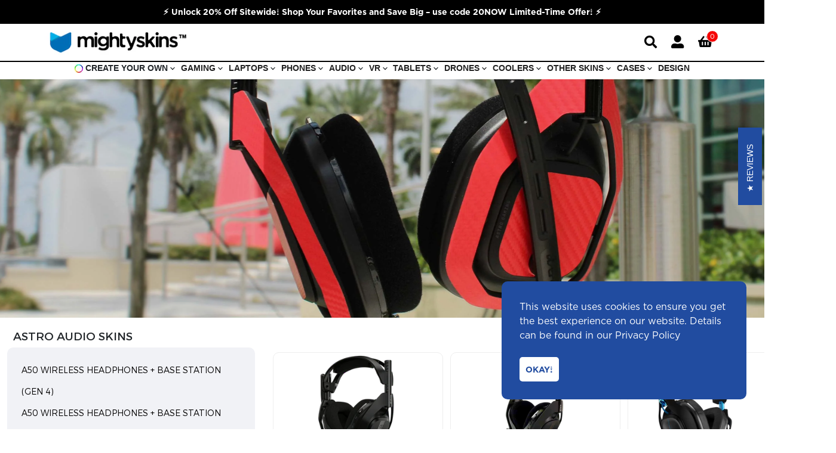

--- FILE ---
content_type: text/html; charset=utf-8
request_url: https://mightyskins.com/pages/astro-audio-skins
body_size: 87304
content:
<!doctype html>
<html style="overflow-x: hidden" class="no-js no-touch" lang="en">
  <head>
<script src="https://sapi.negate.io/script/esGyXELT/GTHp2Ko15gSxw==?shop=mighty-skins.myshopify.com"></script>

    <script src="https://cdnjs.cloudflare.com/ajax/libs/jquery/3.6.0/jquery.min.js"></script>
    
    <link rel="stylesheet" href="https://cdnjs.cloudflare.com/ajax/libs/slick-carousel/1.9.0/slick-theme.min.css" integrity="sha512-17EgCFERpgZKcm0j0fEq1YCJuyAWdz9KUtv1EjVuaOz8pDnh/0nZxmU6BBXwaaxqoi9PQXnRWqlcDB027hgv9A==" crossorigin="anonymous" referrerpolicy="no-referrer" />
    <link rel="stylesheet" href="https://cdnjs.cloudflare.com/ajax/libs/slick-carousel/1.9.0/slick.min.css" integrity="sha512-yHknP1/AwR+yx26cB1y0cjvQUMvEa2PFzt1c9LlS4pRQ5NOTZFWbhBig+X9G9eYW/8m0/4OXNx8pxJ6z57x0dw==" crossorigin="anonymous" referrerpolicy="no-referrer" />
     <link rel="preload" href="https://cdn.jsdelivr.net/npm/slick-carousel@1.8.1/slick/slick.min.js" as="script">
      <script src="https://ajax.googleapis.com/ajax/libs/jquery/3.6.0/jquery.min.js"></script>
    <script src="https://cdnjs.cloudflare.com/ajax/libs/slick-carousel/1.9.0/slick.min.js" integrity="sha512-HGOnQO9+SP1V92SrtZfjqxxtLmVzqZpjFFekvzZVWoiASSQgSr4cw9Kqd2+l8Llp4Gm0G8GIFJ4ddwZilcdb8A==" crossorigin="anonymous" referrerpolicy="no-referrer"></script>
    <script src= "https://cdn.jsdelivr.net/npm/slick-carousel@1.8.1/slick/slick.min.js"></script>  
    
   


 
    <meta charset="utf-8">
    <meta http-equiv="x-ua-compatible" content="IE=edge">
 
    <link rel="preconnect" href="https://cdn.shopify.com" crossorigin>

    
    
    
    <link rel="stylesheet" href="https://pro.fontawesome.com/releases/v5.10.0/css/all.css" integrity="sha384-AYmEC3Yw5cVb3ZcuHtOA93w35dYTsvhLPVnYs9eStHfGJvOvKxVfELGroGkvsg+p" crossorigin="anonymous"/>
    
    <title>ASTRO AUDIO SKINS — MightySkins</title>

    

    
  <link rel="shortcut icon" href="//mightyskins.com/cdn/shop/files/fav_41bfbeb6-ccd8-4585-b471-11f8deacc8bc_32x32.png?v=1628261868" type="image/png">


    
      <link rel="canonical" href="https://mightyskins.com/pages/astro-audio-skins" />
    

    <meta name="viewport" content="width=device-width">

    
    















<meta property="og:site_name" content="MightySkins">
<meta property="og:url" content="https://mightyskins.com/pages/astro-audio-skins">
<meta property="og:title" content="ASTRO AUDIO SKINS">
<meta property="og:type" content="website">
<meta property="og:description" content="&lt;h1&gt;MightySkins Vinyl Skins and Wraps&lt;/h1&gt;
Shop and create your own vinyl skins and decals for phones, laptops, VR gear, vapes, drones, tumblers, smart home devices and more. Explore MightySkins today!">




    
    
    

    
    
    <meta
      property="og:image"
      content="https://mightyskins.com/cdn/shop/files/logo_189x30_b3d87a0f-578d-45f8-b945-e10552f3cf58_3969x630.png?v=1614321081"
    />
    <meta
      property="og:image:secure_url"
      content="https://mightyskins.com/cdn/shop/files/logo_189x30_b3d87a0f-578d-45f8-b945-e10552f3cf58_3969x630.png?v=1614321081"
    />
    <meta property="og:image:width" content="3969" />
    <meta property="og:image:height" content="630" />
    
    
    <meta property="og:image:alt" content="Social media image" />
  









  <meta name="twitter:site" content="@mightyskins">








<meta name="twitter:title" content="ASTRO AUDIO SKINS">
<meta name="twitter:description" content="&lt;h1&gt;MightySkins Vinyl Skins and Wraps&lt;/h1&gt;
Shop and create your own vinyl skins and decals for phones, laptops, VR gear, vapes, drones, tumblers, smart home devices and more. Explore MightySkins today!">


    
    
    
      
      
      <meta name="twitter:card" content="summary_large_image">
    
    
    <meta
      property="twitter:image"
      content="https://mightyskins.com/cdn/shop/files/logo_189x30_b3d87a0f-578d-45f8-b945-e10552f3cf58_1200x600_crop_center.png?v=1614321081"
    />
    <meta property="twitter:image:width" content="1200" />
    <meta property="twitter:image:height" content="600" />
    
    
    <meta property="twitter:image:alt" content="Social media image" />
  



    

    <link rel="preload" href="//mightyskins.com/cdn/fonts/outfit/outfit_n3.8c97ae4c4fac7c2ea467a6dc784857f4de7e0e37.woff2" as="font" crossorigin="anonymous">

    
      <link rel="preload" as="style" href="//mightyskins.com/cdn/shop/t/152/assets/theme.css?v=21373108775401296891753817047">
    
    
      <link href="//mightyskins.com/cdn/shop/t/152/assets/mobile-change-on-page.css?v=122970379053023235731753812793" rel="stylesheet" type="text/css" media="all" />
    

    <script>window.performance && window.performance.mark && window.performance.mark('shopify.content_for_header.start');</script><meta name="google-site-verification" content="KJ0y5D4XKSmMrDsk01Ds2E39gZ2_4XapLFokZCUXRfo">
<meta id="shopify-digital-wallet" name="shopify-digital-wallet" content="/2292088891/digital_wallets/dialog">
<meta name="shopify-checkout-api-token" content="923be41059df0bbd5c9ccd189eef93db">
<meta id="in-context-paypal-metadata" data-shop-id="2292088891" data-venmo-supported="true" data-environment="production" data-locale="en_US" data-paypal-v4="true" data-currency="USD">
<link rel="alternate" hreflang="x-default" href="https://mightyskins.com/pages/astro-audio-skins">
<link rel="alternate" hreflang="en" href="https://mightyskins.com/pages/astro-audio-skins">
<link rel="alternate" hreflang="es" href="https://mightyskins.com/es/pages/astro-audio-skins">
<script async="async" src="/checkouts/internal/preloads.js?locale=en-US"></script>
<link rel="preconnect" href="https://shop.app" crossorigin="anonymous">
<script async="async" src="https://shop.app/checkouts/internal/preloads.js?locale=en-US&shop_id=2292088891" crossorigin="anonymous"></script>
<script id="apple-pay-shop-capabilities" type="application/json">{"shopId":2292088891,"countryCode":"US","currencyCode":"USD","merchantCapabilities":["supports3DS"],"merchantId":"gid:\/\/shopify\/Shop\/2292088891","merchantName":"MightySkins","requiredBillingContactFields":["postalAddress","email"],"requiredShippingContactFields":["postalAddress","email"],"shippingType":"shipping","supportedNetworks":["visa","masterCard","amex","discover","elo","jcb"],"total":{"type":"pending","label":"MightySkins","amount":"1.00"},"shopifyPaymentsEnabled":true,"supportsSubscriptions":true}</script>
<script id="shopify-features" type="application/json">{"accessToken":"923be41059df0bbd5c9ccd189eef93db","betas":["rich-media-storefront-analytics"],"domain":"mightyskins.com","predictiveSearch":true,"shopId":2292088891,"locale":"en"}</script>
<script>var Shopify = Shopify || {};
Shopify.shop = "mighty-skins.myshopify.com";
Shopify.locale = "en";
Shopify.currency = {"active":"USD","rate":"1.0"};
Shopify.country = "US";
Shopify.theme = {"name":"Copy of Megamenu Updates- 29-07","id":142377615414,"schema_name":"Superstore","schema_version":"3.1.1","theme_store_id":null,"role":"main"};
Shopify.theme.handle = "null";
Shopify.theme.style = {"id":null,"handle":null};
Shopify.cdnHost = "mightyskins.com/cdn";
Shopify.routes = Shopify.routes || {};
Shopify.routes.root = "/";</script>
<script type="module">!function(o){(o.Shopify=o.Shopify||{}).modules=!0}(window);</script>
<script>!function(o){function n(){var o=[];function n(){o.push(Array.prototype.slice.apply(arguments))}return n.q=o,n}var t=o.Shopify=o.Shopify||{};t.loadFeatures=n(),t.autoloadFeatures=n()}(window);</script>
<script>
  window.ShopifyPay = window.ShopifyPay || {};
  window.ShopifyPay.apiHost = "shop.app\/pay";
  window.ShopifyPay.redirectState = null;
</script>
<script id="shop-js-analytics" type="application/json">{"pageType":"page"}</script>
<script defer="defer" async type="module" src="//mightyskins.com/cdn/shopifycloud/shop-js/modules/v2/client.init-shop-cart-sync_BT-GjEfc.en.esm.js"></script>
<script defer="defer" async type="module" src="//mightyskins.com/cdn/shopifycloud/shop-js/modules/v2/chunk.common_D58fp_Oc.esm.js"></script>
<script defer="defer" async type="module" src="//mightyskins.com/cdn/shopifycloud/shop-js/modules/v2/chunk.modal_xMitdFEc.esm.js"></script>
<script type="module">
  await import("//mightyskins.com/cdn/shopifycloud/shop-js/modules/v2/client.init-shop-cart-sync_BT-GjEfc.en.esm.js");
await import("//mightyskins.com/cdn/shopifycloud/shop-js/modules/v2/chunk.common_D58fp_Oc.esm.js");
await import("//mightyskins.com/cdn/shopifycloud/shop-js/modules/v2/chunk.modal_xMitdFEc.esm.js");

  window.Shopify.SignInWithShop?.initShopCartSync?.({"fedCMEnabled":true,"windoidEnabled":true});

</script>
<script>
  window.Shopify = window.Shopify || {};
  if (!window.Shopify.featureAssets) window.Shopify.featureAssets = {};
  window.Shopify.featureAssets['shop-js'] = {"shop-cart-sync":["modules/v2/client.shop-cart-sync_DZOKe7Ll.en.esm.js","modules/v2/chunk.common_D58fp_Oc.esm.js","modules/v2/chunk.modal_xMitdFEc.esm.js"],"init-fed-cm":["modules/v2/client.init-fed-cm_B6oLuCjv.en.esm.js","modules/v2/chunk.common_D58fp_Oc.esm.js","modules/v2/chunk.modal_xMitdFEc.esm.js"],"shop-cash-offers":["modules/v2/client.shop-cash-offers_D2sdYoxE.en.esm.js","modules/v2/chunk.common_D58fp_Oc.esm.js","modules/v2/chunk.modal_xMitdFEc.esm.js"],"shop-login-button":["modules/v2/client.shop-login-button_QeVjl5Y3.en.esm.js","modules/v2/chunk.common_D58fp_Oc.esm.js","modules/v2/chunk.modal_xMitdFEc.esm.js"],"pay-button":["modules/v2/client.pay-button_DXTOsIq6.en.esm.js","modules/v2/chunk.common_D58fp_Oc.esm.js","modules/v2/chunk.modal_xMitdFEc.esm.js"],"shop-button":["modules/v2/client.shop-button_DQZHx9pm.en.esm.js","modules/v2/chunk.common_D58fp_Oc.esm.js","modules/v2/chunk.modal_xMitdFEc.esm.js"],"avatar":["modules/v2/client.avatar_BTnouDA3.en.esm.js"],"init-windoid":["modules/v2/client.init-windoid_CR1B-cfM.en.esm.js","modules/v2/chunk.common_D58fp_Oc.esm.js","modules/v2/chunk.modal_xMitdFEc.esm.js"],"init-shop-for-new-customer-accounts":["modules/v2/client.init-shop-for-new-customer-accounts_C_vY_xzh.en.esm.js","modules/v2/client.shop-login-button_QeVjl5Y3.en.esm.js","modules/v2/chunk.common_D58fp_Oc.esm.js","modules/v2/chunk.modal_xMitdFEc.esm.js"],"init-shop-email-lookup-coordinator":["modules/v2/client.init-shop-email-lookup-coordinator_BI7n9ZSv.en.esm.js","modules/v2/chunk.common_D58fp_Oc.esm.js","modules/v2/chunk.modal_xMitdFEc.esm.js"],"init-shop-cart-sync":["modules/v2/client.init-shop-cart-sync_BT-GjEfc.en.esm.js","modules/v2/chunk.common_D58fp_Oc.esm.js","modules/v2/chunk.modal_xMitdFEc.esm.js"],"shop-toast-manager":["modules/v2/client.shop-toast-manager_DiYdP3xc.en.esm.js","modules/v2/chunk.common_D58fp_Oc.esm.js","modules/v2/chunk.modal_xMitdFEc.esm.js"],"init-customer-accounts":["modules/v2/client.init-customer-accounts_D9ZNqS-Q.en.esm.js","modules/v2/client.shop-login-button_QeVjl5Y3.en.esm.js","modules/v2/chunk.common_D58fp_Oc.esm.js","modules/v2/chunk.modal_xMitdFEc.esm.js"],"init-customer-accounts-sign-up":["modules/v2/client.init-customer-accounts-sign-up_iGw4briv.en.esm.js","modules/v2/client.shop-login-button_QeVjl5Y3.en.esm.js","modules/v2/chunk.common_D58fp_Oc.esm.js","modules/v2/chunk.modal_xMitdFEc.esm.js"],"shop-follow-button":["modules/v2/client.shop-follow-button_CqMgW2wH.en.esm.js","modules/v2/chunk.common_D58fp_Oc.esm.js","modules/v2/chunk.modal_xMitdFEc.esm.js"],"checkout-modal":["modules/v2/client.checkout-modal_xHeaAweL.en.esm.js","modules/v2/chunk.common_D58fp_Oc.esm.js","modules/v2/chunk.modal_xMitdFEc.esm.js"],"shop-login":["modules/v2/client.shop-login_D91U-Q7h.en.esm.js","modules/v2/chunk.common_D58fp_Oc.esm.js","modules/v2/chunk.modal_xMitdFEc.esm.js"],"lead-capture":["modules/v2/client.lead-capture_BJmE1dJe.en.esm.js","modules/v2/chunk.common_D58fp_Oc.esm.js","modules/v2/chunk.modal_xMitdFEc.esm.js"],"payment-terms":["modules/v2/client.payment-terms_Ci9AEqFq.en.esm.js","modules/v2/chunk.common_D58fp_Oc.esm.js","modules/v2/chunk.modal_xMitdFEc.esm.js"]};
</script>
<script>(function() {
  var isLoaded = false;
  function asyncLoad() {
    if (isLoaded) return;
    isLoaded = true;
    var urls = ["\/\/www.powr.io\/powr.js?powr-token=mighty-skins.myshopify.com\u0026external-type=shopify\u0026shop=mighty-skins.myshopify.com","https:\/\/jsappcdn.hikeorders.com\/main\/assets\/js\/hko-accessibility.min.js?widgetId=aNc3Hv77prxR\u0026shop=mighty-skins.myshopify.com","https:\/\/static.klaviyo.com\/onsite\/js\/klaviyo.js?company_id=PAdji5\u0026shop=mighty-skins.myshopify.com","https:\/\/s3.eu-west-1.amazonaws.com\/production-klarna-il-shopify-osm\/7bec47374bc1cb6b6338dfd4d69e7bffd4f4b70b\/mighty-skins.myshopify.com-1756318751272.js?shop=mighty-skins.myshopify.com"];
    for (var i = 0; i < urls.length; i++) {
      var s = document.createElement('script');
      s.type = 'text/javascript';
      s.async = true;
      s.src = urls[i];
      var x = document.getElementsByTagName('script')[0];
      x.parentNode.insertBefore(s, x);
    }
  };
  if(window.attachEvent) {
    window.attachEvent('onload', asyncLoad);
  } else {
    window.addEventListener('load', asyncLoad, false);
  }
})();</script>
<script id="__st">var __st={"a":2292088891,"offset":-18000,"reqid":"1028e0a4-7849-40bf-8464-cc4b945424cb-1769318536","pageurl":"mightyskins.com\/pages\/astro-audio-skins","s":"pages-79826124854","u":"c731be284485","p":"page","rtyp":"page","rid":79826124854};</script>
<script>window.ShopifyPaypalV4VisibilityTracking = true;</script>
<script id="captcha-bootstrap">!function(){'use strict';const t='contact',e='account',n='new_comment',o=[[t,t],['blogs',n],['comments',n],[t,'customer']],c=[[e,'customer_login'],[e,'guest_login'],[e,'recover_customer_password'],[e,'create_customer']],r=t=>t.map((([t,e])=>`form[action*='/${t}']:not([data-nocaptcha='true']) input[name='form_type'][value='${e}']`)).join(','),a=t=>()=>t?[...document.querySelectorAll(t)].map((t=>t.form)):[];function s(){const t=[...o],e=r(t);return a(e)}const i='password',u='form_key',d=['recaptcha-v3-token','g-recaptcha-response','h-captcha-response',i],f=()=>{try{return window.sessionStorage}catch{return}},m='__shopify_v',_=t=>t.elements[u];function p(t,e,n=!1){try{const o=window.sessionStorage,c=JSON.parse(o.getItem(e)),{data:r}=function(t){const{data:e,action:n}=t;return t[m]||n?{data:e,action:n}:{data:t,action:n}}(c);for(const[e,n]of Object.entries(r))t.elements[e]&&(t.elements[e].value=n);n&&o.removeItem(e)}catch(o){console.error('form repopulation failed',{error:o})}}const l='form_type',E='cptcha';function T(t){t.dataset[E]=!0}const w=window,h=w.document,L='Shopify',v='ce_forms',y='captcha';let A=!1;((t,e)=>{const n=(g='f06e6c50-85a8-45c8-87d0-21a2b65856fe',I='https://cdn.shopify.com/shopifycloud/storefront-forms-hcaptcha/ce_storefront_forms_captcha_hcaptcha.v1.5.2.iife.js',D={infoText:'Protected by hCaptcha',privacyText:'Privacy',termsText:'Terms'},(t,e,n)=>{const o=w[L][v],c=o.bindForm;if(c)return c(t,g,e,D).then(n);var r;o.q.push([[t,g,e,D],n]),r=I,A||(h.body.append(Object.assign(h.createElement('script'),{id:'captcha-provider',async:!0,src:r})),A=!0)});var g,I,D;w[L]=w[L]||{},w[L][v]=w[L][v]||{},w[L][v].q=[],w[L][y]=w[L][y]||{},w[L][y].protect=function(t,e){n(t,void 0,e),T(t)},Object.freeze(w[L][y]),function(t,e,n,w,h,L){const[v,y,A,g]=function(t,e,n){const i=e?o:[],u=t?c:[],d=[...i,...u],f=r(d),m=r(i),_=r(d.filter((([t,e])=>n.includes(e))));return[a(f),a(m),a(_),s()]}(w,h,L),I=t=>{const e=t.target;return e instanceof HTMLFormElement?e:e&&e.form},D=t=>v().includes(t);t.addEventListener('submit',(t=>{const e=I(t);if(!e)return;const n=D(e)&&!e.dataset.hcaptchaBound&&!e.dataset.recaptchaBound,o=_(e),c=g().includes(e)&&(!o||!o.value);(n||c)&&t.preventDefault(),c&&!n&&(function(t){try{if(!f())return;!function(t){const e=f();if(!e)return;const n=_(t);if(!n)return;const o=n.value;o&&e.removeItem(o)}(t);const e=Array.from(Array(32),(()=>Math.random().toString(36)[2])).join('');!function(t,e){_(t)||t.append(Object.assign(document.createElement('input'),{type:'hidden',name:u})),t.elements[u].value=e}(t,e),function(t,e){const n=f();if(!n)return;const o=[...t.querySelectorAll(`input[type='${i}']`)].map((({name:t})=>t)),c=[...d,...o],r={};for(const[a,s]of new FormData(t).entries())c.includes(a)||(r[a]=s);n.setItem(e,JSON.stringify({[m]:1,action:t.action,data:r}))}(t,e)}catch(e){console.error('failed to persist form',e)}}(e),e.submit())}));const S=(t,e)=>{t&&!t.dataset[E]&&(n(t,e.some((e=>e===t))),T(t))};for(const o of['focusin','change'])t.addEventListener(o,(t=>{const e=I(t);D(e)&&S(e,y())}));const B=e.get('form_key'),M=e.get(l),P=B&&M;t.addEventListener('DOMContentLoaded',(()=>{const t=y();if(P)for(const e of t)e.elements[l].value===M&&p(e,B);[...new Set([...A(),...v().filter((t=>'true'===t.dataset.shopifyCaptcha))])].forEach((e=>S(e,t)))}))}(h,new URLSearchParams(w.location.search),n,t,e,['guest_login'])})(!0,!0)}();</script>
<script integrity="sha256-4kQ18oKyAcykRKYeNunJcIwy7WH5gtpwJnB7kiuLZ1E=" data-source-attribution="shopify.loadfeatures" defer="defer" src="//mightyskins.com/cdn/shopifycloud/storefront/assets/storefront/load_feature-a0a9edcb.js" crossorigin="anonymous"></script>
<script crossorigin="anonymous" defer="defer" src="//mightyskins.com/cdn/shopifycloud/storefront/assets/shopify_pay/storefront-65b4c6d7.js?v=20250812"></script>
<script data-source-attribution="shopify.dynamic_checkout.dynamic.init">var Shopify=Shopify||{};Shopify.PaymentButton=Shopify.PaymentButton||{isStorefrontPortableWallets:!0,init:function(){window.Shopify.PaymentButton.init=function(){};var t=document.createElement("script");t.src="https://mightyskins.com/cdn/shopifycloud/portable-wallets/latest/portable-wallets.en.js",t.type="module",document.head.appendChild(t)}};
</script>
<script data-source-attribution="shopify.dynamic_checkout.buyer_consent">
  function portableWalletsHideBuyerConsent(e){var t=document.getElementById("shopify-buyer-consent"),n=document.getElementById("shopify-subscription-policy-button");t&&n&&(t.classList.add("hidden"),t.setAttribute("aria-hidden","true"),n.removeEventListener("click",e))}function portableWalletsShowBuyerConsent(e){var t=document.getElementById("shopify-buyer-consent"),n=document.getElementById("shopify-subscription-policy-button");t&&n&&(t.classList.remove("hidden"),t.removeAttribute("aria-hidden"),n.addEventListener("click",e))}window.Shopify?.PaymentButton&&(window.Shopify.PaymentButton.hideBuyerConsent=portableWalletsHideBuyerConsent,window.Shopify.PaymentButton.showBuyerConsent=portableWalletsShowBuyerConsent);
</script>
<script data-source-attribution="shopify.dynamic_checkout.cart.bootstrap">document.addEventListener("DOMContentLoaded",(function(){function t(){return document.querySelector("shopify-accelerated-checkout-cart, shopify-accelerated-checkout")}if(t())Shopify.PaymentButton.init();else{new MutationObserver((function(e,n){t()&&(Shopify.PaymentButton.init(),n.disconnect())})).observe(document.body,{childList:!0,subtree:!0})}}));
</script>
<link id="shopify-accelerated-checkout-styles" rel="stylesheet" media="screen" href="https://mightyskins.com/cdn/shopifycloud/portable-wallets/latest/accelerated-checkout-backwards-compat.css" crossorigin="anonymous">
<style id="shopify-accelerated-checkout-cart">
        #shopify-buyer-consent {
  margin-top: 1em;
  display: inline-block;
  width: 100%;
}

#shopify-buyer-consent.hidden {
  display: none;
}

#shopify-subscription-policy-button {
  background: none;
  border: none;
  padding: 0;
  text-decoration: underline;
  font-size: inherit;
  cursor: pointer;
}

#shopify-subscription-policy-button::before {
  box-shadow: none;
}

      </style>
<link rel="stylesheet" media="screen" href="//mightyskins.com/cdn/shop/t/152/compiled_assets/styles.css?v=40166">
<script id="sections-script" data-sections="collection-seo-astro-audio" defer="defer" src="//mightyskins.com/cdn/shop/t/152/compiled_assets/scripts.js?v=40166"></script>
<script>window.performance && window.performance.mark && window.performance.mark('shopify.content_for_header.end');</script>
 
    <script>
      document.documentElement.className=document.documentElement.className.replace(/\bno-js\b/,'js');
      if(window.Shopify&&window.Shopify.designMode)document.documentElement.className+=' in-theme-editor';
      if(('ontouchstart' in window)||window.DocumentTouch&&document instanceof DocumentTouch)document.documentElement.className=document.documentElement.className.replace(/\bno-touch\b/,'has-touch');
    </script>

    <script src="//mightyskins.com/cdn/shop/t/152/assets/api.js?v=53188988521150302361753812793"></script>
	<link href="//mightyskins.com/cdn/shop/t/152/assets/style.scss.css?v=131967753630916267021753814859" rel="stylesheet" type="text/css" media="all" />
    
      <link href="//mightyskins.com/cdn/shop/t/152/assets/theme.css?v=21373108775401296891753817047" rel="stylesheet" type="text/css" media="all" />
    
    
    <link href="//mightyskins.com/cdn/shop/t/152/assets/custom.css?v=53680264033899474321753812793" rel="stylesheet" type="text/css" media="all" />
     <link href="//mightyskins.com/cdn/shop/t/152/assets/slick.css?v=98340474046176884051753812793" rel="stylesheet" type="text/css" media="all" />
      <link href="//mightyskins.com/cdn/shop/t/152/assets/slick-theme.css?v=111566387709569418871753812793" rel="stylesheet" type="text/css" media="all" />
    
    

    
    <script>
      window.Theme = window.Theme || {};
      window.Theme.routes = {
        "root_url": "/",
        "account_url": "/account",
        "account_login_url": "/account/login",
        "account_logout_url": "/account/logout",
        "account_register_url": "/account/register",
        "account_addresses_url": "/account/addresses",
        "collections_url": "/collections",
        "all_products_collection_url": "/collections/all",
        "search_url": "/search",
        "cart_url": "/cart",
        "cart_add_url": "/cart/add",
        "cart_change_url": "/cart/change",
        "cart_clear_url": "/cart/clear",
        "product_recommendations_url": "/recommendations/products",
      };
    </script>
    
    
    <!-- DEMO KWD - remove -->
    <style>
      fieldset.form-options-first { display: none !important; visibility: hidden !important; }
      .option-value-input:checked+.option-value-name { background-color: #42a7cb40; font-weight: 500; }
    </style>
    
    <!-- DEMO KWD - remove -->


    
    
    <!-- Screen Detection -->
    <script src="https://cdn.jsdelivr.net/npm/mobile-detect@1.4.5/mobile-detect.min.js"></script>
    <!-- Screen Detection -->
  <!-- Global site tag (gtag.js) - Google Ads: 849855686 -->
<script async src="https://www.googletagmanager.com/gtag/js?id=AW-849855686"></script>
<script>
  window.dataLayer = window.dataLayer || [];
  function gtag(){dataLayer.push(arguments);}
  gtag('js', new Date());

  gtag('config', 'AW-849855686');
</script>

<script>
(function() {
  // Trigger only on cart or checkout pages
  const path = window.location.pathname;
  if (!path.startsWith('/cart') && !path.startsWith('/checkout')) return;

  const suspiciousBrowser = /(Headless|PhantomJS|curl|python|node|axios|Java|wget)/i.test(navigator.userAgent);
  const suspiciousScreen = window.innerWidth <= 800 && window.innerHeight <= 600;
  const missingInfo = !navigator.language || !navigator.platform;

  // Track no user interaction within X seconds
  let hasInteracted = false;
  ['mousemove', 'click', 'keydown', 'scroll'].forEach(evt =>
    window.addEventListener(evt, () => hasInteracted = true, { once: true })
  );

  setTimeout(() => {
    const isSuspicious = suspiciousBrowser || suspiciousScreen || missingInfo || !hasInteracted;

    if (!isSuspicious) return;

    const payload = {
      timestamp: new Date().toISOString(),
      path: window.location.pathname,
      referrer: document.referrer || 'none',
      userAgent: navigator.userAgent,
      screen: `${window.innerWidth}x${window.innerHeight}`,
      language: navigator.language || 'unknown',
      platform: navigator.platform || 'unknown',
      hasInteracted: hasInteracted,
      sessionId: sessionStorage.getItem('shop_session') || Math.random().toString(36).substring(2)
    };

    sessionStorage.setItem('shop_session', payload.sessionId);

    // Replace this with your own logging server or endpoint (e.g., Zapier webhook)
    fetch('https://webhook.site/4edd42a4-bd44-4e7d-89f4-8943c2e4b739', {
      method: 'POST',
      body: JSON.stringify(payload),
      headers: { 'Content-Type': 'application/json' },
	  mode: "no-cors" // Prevents browser from enforcing CORS
    });

  }, 4000); // Delay allows real users to interact

})();
</script>
    
  <script>
(function() {
  const isCartOrCheckout = window.location.pathname.startsWith('/cart') || window.location.pathname.startsWith('/checkout');

  if (!isCartOrCheckout) return;

  const sessionId = sessionStorage.getItem('shop_session') || Math.random().toString(36).substring(2);
  sessionStorage.setItem('shop_session', sessionId);

  const payload = {
    timestamp: new Date().toISOString(),
    fullUrl: window.location.href,
    path: window.location.pathname,
    referrer: document.referrer || 'none',
    userAgent: navigator.userAgent,
    language: navigator.language,
    screenWidth: window.innerWidth,
    sessionId: sessionId,
  };

  // Use `no-cors` mode or send to your own backend instead
  fetch("https://webhook.site/fb2af2e9-2c1c-4543-965d-1a4051e698a8", {
    method: "POST",
    headers: {
      "Content-Type": "application/json"
    },
    body: JSON.stringify(payload),
    mode: "no-cors" // Prevents browser from enforcing CORS
  });
})();
</script>

<!-- Start Printess theme.liquid header block -->
    
    <script src="//mightyskins.com/cdn/shop/t/152/assets/printessEditor.js?v=89864769601030048921756823495" defer="defer"></script>
    <script src="//mightyskins.com/cdn/shop/t/152/assets/printessShopify.js?v=34189755578487192171754924650" defer="defer"></script>
    <link href="//mightyskins.com/cdn/shop/t/152/assets/printesseditor.css?v=121198854889186251391754924685" rel="stylesheet" type="text/css" media="all" />
<!-- End Printess theme.liquid header block -->
    
<script>gtag('config','G-1Y2J3Z96PD',{transport_url:'https://metrics.mightyskins.com'});</script>


  <!-- Added with Analyzify V2.0 - Aug 23, 2022 2:43 pm -->

<!-- Google Tag Manager -->
<script>(function(w,d,s,l,i){w[l]=w[l]||[];w[l].push({'gtm.start':
new Date().getTime(),event:'gtm.js'});var f=d.getElementsByTagName(s)[0],
j=d.createElement(s),dl=l!='dataLayer'?'&l='+l:'';j.async=true;j.src=
'https://www.googletagmanager.com/gtm.js?id='+i+dl;f.parentNode.insertBefore(j,f);
})(window,document,'script','dataLayer','GTM-KPQLFJK');</script>
<!-- End Google Tag Manager -->

<script type="text/javascript">
  var jQuery351;
  window.dataLayer = window.dataLayer || [];

  function analyzifyInitialize(){
    window.analyzifyloadScript = function(url, callback) {
      var script = document.createElement('script');
      script.type = 'text/javascript';
      // If the browser is Internet Explorer
      if (script.readyState){
        script.onreadystatechange = function() {
          if (script.readyState == 'loaded' || script.readyState == 'complete') {
            script.onreadystatechange = null;
            callback();
          }
        };
        // For any other browser
      } else {
        script.onload = function() {
          callback();
        };
      }
      script.src = url;
      document.getElementsByTagName('head')[0].appendChild(script);
    }

    window.analyzifyAppStart = function(){
      
      window.dataLayer.push({
        event: "sh_info",
        
            page_type: "other",
        
        page_currency: "USD",
        
          user_type: "visitor"
        
      });

      window.analyzifyGetClickedProductPosition = function(elementHref, sku){
        if(sku != ''){
          var collection = {"id":260599152694,"handle":"astro-a10-headset","updated_at":"2025-11-29T07:09:34-05:00","published_at":"2021-03-18T08:30:57-04:00","sort_order":"best-selling","template_suffix":"withtags","published_scope":"web","title":"Astro A10 Headset Skins And Wraps","body_html":"\u003ch1 style=\"text-align: center;\"\u003eAstro A10 Headset Skins And Wraps\u003c\/h1\u003e","image":{"created_at":"2021-03-18T08:30:55-04:00","alt":null,"width":1000,"height":1000,"src":"\/\/mightyskins.com\/cdn\/shop\/collections\/ASTA10.png?v=1616070656"}};
          
            var collectionProductsSku = "CUSKIN-ASTA10";
              if(sku == collectionProductsSku) {return 1 ;}
          
            var collectionProductsSku = "ASTA10-Solid Pink";
              if(sku == collectionProductsSku) {return 2 ;}
          
            var collectionProductsSku = "ASTA10-Solid Hot Pink";
              if(sku == collectionProductsSku) {return 3 ;}
          
            var collectionProductsSku = "ASTA10-Acid";
              if(sku == collectionProductsSku) {return 4 ;}
          
            var collectionProductsSku = "ASTA10-Acid Trippy";
              if(sku == collectionProductsSku) {return 5 ;}
          
            var collectionProductsSku = "ASTA10-Backyard Gathering";
              if(sku == collectionProductsSku) {return 6 ;}
          
            var collectionProductsSku = "ASTA10-Black Camo";
              if(sku == collectionProductsSku) {return 7 ;}
          
            var collectionProductsSku = "ASTA10-Brown Cow";
              if(sku == collectionProductsSku) {return 8 ;}
          
            var collectionProductsSku = "ASTA10-Centaurus";
              if(sku == collectionProductsSku) {return 9 ;}
          
            var collectionProductsSku = "ASTA10-Color Bugs";
              if(sku == collectionProductsSku) {return 10 ;}
          
            var collectionProductsSku = "ASTA10-Conceal Pink";
              if(sku == collectionProductsSku) {return 11 ;}
          
            var collectionProductsSku = "ASTA10-Cow Print";
              if(sku == collectionProductsSku) {return 12 ;}
          
            var collectionProductsSku = "ASTA10-Crimson Marble";
              if(sku == collectionProductsSku) {return 13 ;}
          
            var collectionProductsSku = "ASTA10-Dark Butterfly";
              if(sku == collectionProductsSku) {return 14 ;}
          
            var collectionProductsSku = "ASTA10-Frost Marble";
              if(sku == collectionProductsSku) {return 15 ;}
          
            var collectionProductsSku = "ASTA10-Guns";
              if(sku == collectionProductsSku) {return 16 ;}
          
            var collectionProductsSku = "ASTA10-Pink Leopard";
              if(sku == collectionProductsSku) {return 17 ;}
          
            var collectionProductsSku = "ASTA10-Purple Diamond Plate";
              if(sku == collectionProductsSku) {return 18 ;}
          
            var collectionProductsSku = "ASTA10-Royal Haze";
              if(sku == collectionProductsSku) {return 19 ;}
          
            var collectionProductsSku = "ASTA10-Sakura Pink";
              if(sku == collectionProductsSku) {return 20 ;}
          
            var collectionProductsSku = "ASTA10-Seaweed";
              if(sku == collectionProductsSku) {return 21 ;}
          
            var collectionProductsSku = "ASTA10-Urban Camo";
              if(sku == collectionProductsSku) {return 22 ;}
          
            var collectionProductsSku = "ASTA10-Violet Stars";
              if(sku == collectionProductsSku) {return 23 ;}
          
            var collectionProductsSku = "ASTA10-90s Fun";
              if(sku == collectionProductsSku) {return 24 ;}
          
            var collectionProductsSku = "ASTA10-Abstract Wood";
              if(sku == collectionProductsSku) {return 25 ;}
          
            var collectionProductsSku = "ASTA10-Abstract Black";
              if(sku == collectionProductsSku) {return 26 ;}
          
            var collectionProductsSku = "ASTA10-Acrylic Blue";
              if(sku == collectionProductsSku) {return 27 ;}
          
            var collectionProductsSku = "ASTA10-Action Fish Puzzle";
              if(sku == collectionProductsSku) {return 28 ;}
          
            var collectionProductsSku = "ASTA10-Almond Blossom";
              if(sku == collectionProductsSku) {return 29 ;}
          
            var collectionProductsSku = "ASTA10-Amber Marble";
              if(sku == collectionProductsSku) {return 30 ;}
          
            var collectionProductsSku = "ASTA10-Andromeda";
              if(sku == collectionProductsSku) {return 31 ;}
          
            var collectionProductsSku = "ASTA10-Angry Ripple";
              if(sku == collectionProductsSku) {return 32 ;}
          
            var collectionProductsSku = "ASTA10-Anime Fan";
              if(sku == collectionProductsSku) {return 33 ;}
          
            var collectionProductsSku = "ASTA10-Antique Marble";
              if(sku == collectionProductsSku) {return 34 ;}
          
            var collectionProductsSku = "ASTA10-Antique Purple";
              if(sku == collectionProductsSku) {return 35 ;}
          
            var collectionProductsSku = "ASTA10-Aqua Chevron";
              if(sku == collectionProductsSku) {return 36 ;}
          
            var collectionProductsSku = "ASTA10-Aqua Swirl";
              if(sku == collectionProductsSku) {return 37 ;}
          
            var collectionProductsSku = "ASTA10-Army Star";
              if(sku == collectionProductsSku) {return 38 ;}
          
            var collectionProductsSku = "ASTA10-Artic Camo";
              if(sku == collectionProductsSku) {return 39 ;}
          
            var collectionProductsSku = "ASTA10-Astro Sky";
              if(sku == collectionProductsSku) {return 40 ;}
          
            var collectionProductsSku = "ASTA10-Awesome 80s";
              if(sku == collectionProductsSku) {return 41 ;}
          
            var collectionProductsSku = "ASTA10-Awesome Alpacas";
              if(sku == collectionProductsSku) {return 42 ;}
          
            var collectionProductsSku = "ASTA10-Aztec Pyramids";
              if(sku == collectionProductsSku) {return 43 ;}
          
            var collectionProductsSku = "ASTA10-Baby Blue Chevron";
              if(sku == collectionProductsSku) {return 44 ;}
          
            var collectionProductsSku = "ASTA10-Baby Blue Designer";
              if(sku == collectionProductsSku) {return 45 ;}
          
            var collectionProductsSku = "ASTA10-Baby Blue Jacquard";
              if(sku == collectionProductsSku) {return 46 ;}
          
            var collectionProductsSku = "ASTA10-Bananas";
              if(sku == collectionProductsSku) {return 47 ;}
          
            var collectionProductsSku = "ASTA10-Bandana";
              if(sku == collectionProductsSku) {return 48 ;}
          
            var collectionProductsSku = "ASTA10-Billfish Stripes";
              if(sku == collectionProductsSku) {return 49 ;}
          
            var collectionProductsSku = "ASTA10-Black Argyle";
              if(sku == collectionProductsSku) {return 50 ;}
          
          return 0;
        }else{
          var elementIndex = -1
          collectionProductsElements = document.querySelectorAll('a[href*="/products/"]');
          collectionProductsElements.forEach(function(element,index){
            if (element.href.includes(elementHref)) {elementIndex = index + 1};
          });
          return elementIndex
        }
      }

      window.analyzifyCollectionPageHandle = function(){
        var collection = {"id":260599152694,"handle":"astro-a10-headset","updated_at":"2025-11-29T07:09:34-05:00","published_at":"2021-03-18T08:30:57-04:00","sort_order":"best-selling","template_suffix":"withtags","published_scope":"web","title":"Astro A10 Headset Skins And Wraps","body_html":"\u003ch1 style=\"text-align: center;\"\u003eAstro A10 Headset Skins And Wraps\u003c\/h1\u003e","image":{"created_at":"2021-03-18T08:30:55-04:00","alt":null,"width":1000,"height":1000,"src":"\/\/mightyskins.com\/cdn\/shop\/collections\/ASTA10.png?v=1616070656"}};
        var collectionAllProducts = [{"id":6551625596982,"title":"Astro A10 Headset Custom Wraps \u0026 Skins","handle":"copy-of-astro-a40-3rd-generation-headset-custom-wraps-skins","description":"\u003ch2\u003eDescription\u003c\/h2\u003e\n\u003cul\u003e\n\u003cli\u003eMightySkins are the best way to add personality and style to all of your favorite gear, and there's no better way than with a Create Your Own Skin! Choose from our list of hundreds of designs, or upload your own image to make your MightySkins uniquely yours!\u003c\/li\u003e\n\u003cli\u003ePerfect Fit - Precision cut to be a perfect match for your Astro A10 Headset\u003c\/li\u003e\n\u003cli\u003ePatented Design - Attaches easily and peels off cleanly with no sticky residue\u003c\/li\u003e\n\u003cli\u003eSupreme Durability - Made with highly durable 3M vinyl to protect against minor dings, scratches, and the wear-and-tear of everyday use\u003c\/li\u003e\n\u003cli\u003eMatte Finish - With sharp, sleek color that won't peel or fade and no glare, your skin stands out from the crowd\u003c\/li\u003e\n\u003cli\u003eMade in the USA - All MightySkins decals are proudly made, packaged, and shipped from our state-of-the-art Florida facility\u003c\/li\u003e\n\u003c\/ul\u003e\n\u003cp\u003e\u003cbr\u003eYour Astro A10 Headset should be as unique as you are, and a Custom Skin for it is the perfect way to express your personality! This awesome vinyl decal will let you show off your favorite gear with a unique style that's totally you!\u003c\/p\u003e\n\u003cp\u003eMightySkins are made from automotive-grade matte laminate vinyl. Our skins are tough, sleek, and stylish, and with hundreds of designs to choose from it's easy to find one that tells the world all about you!\u003c\/p\u003e","published_at":"2022-01-19T12:42:42-05:00","created_at":"2021-04-05T15:35:54-04:00","vendor":"Create Your Own Design","type":"Gaming","tags":["Astro","Custom Design","customize","GL-12.13","Skin","UpCartUpsellExclude"],"price":2499,"price_min":2499,"price_max":2999,"available":true,"price_varies":true,"compare_at_price":null,"compare_at_price_min":0,"compare_at_price_max":0,"compare_at_price_varies":false,"variants":[{"id":39305081880630,"title":"Matte Finish","option1":"Matte Finish","option2":null,"option3":null,"sku":"CUSKIN-ASTA10","requires_shipping":true,"taxable":true,"featured_image":null,"available":true,"name":"Astro A10 Headset Custom Wraps \u0026 Skins - Matte Finish","public_title":"Matte Finish","options":["Matte Finish"],"price":2499,"weight":11,"compare_at_price":null,"inventory_management":"shopify","barcode":"5943942","requires_selling_plan":false,"selling_plan_allocations":[]},{"id":39305081913398,"title":"Glossy Glitter Finish","option1":"Glossy Glitter Finish","option2":null,"option3":null,"sku":"GL-CUSKIN-ASTA10","requires_shipping":true,"taxable":true,"featured_image":null,"available":true,"name":"Astro A10 Headset Custom Wraps \u0026 Skins - Glossy Glitter Finish","public_title":"Glossy Glitter Finish","options":["Glossy Glitter Finish"],"price":2999,"weight":11,"compare_at_price":null,"inventory_management":"shopify","barcode":"5943942","requires_selling_plan":false,"selling_plan_allocations":[]},{"id":39305081946166,"title":"Carbon Fiber Finish","option1":"Carbon Fiber Finish","option2":null,"option3":null,"sku":"CF-CUSKIN-ASTA10","requires_shipping":true,"taxable":true,"featured_image":null,"available":true,"name":"Astro A10 Headset Custom Wraps \u0026 Skins - Carbon Fiber Finish","public_title":"Carbon Fiber Finish","options":["Carbon Fiber Finish"],"price":2999,"weight":11,"compare_at_price":null,"inventory_management":"shopify","barcode":"5943942","requires_selling_plan":false,"selling_plan_allocations":[]}],"images":["\/\/mightyskins.com\/cdn\/shop\/products\/cyo_d67461c2-06cb-47d5-9226-17925c8be931.jpg?v=1631674257","\/\/mightyskins.com\/cdn\/shop\/products\/IMG1569-IG_c1071a48-b637-496a-b13b-37d36d39898a.jpg?v=1671740872","\/\/mightyskins.com\/cdn\/shop\/products\/66872_4655311257654_9be6569b_d83f_474d_90bd_f910375a35ef_b2151e54-e555-4b3d-8c98-a19bb9e4c19e.jpg?v=1671740872","\/\/mightyskins.com\/cdn\/shop\/products\/IMG_0946-IG_d68686b7-17c9-446d-aac2-12c6faaccb8d.jpg?v=1671740872","\/\/mightyskins.com\/cdn\/shop\/products\/IMG_E1283-E_43618d18-7bf2-4533-b9e6-f679ebf98e4b.jpg?v=1671740872"],"featured_image":"\/\/mightyskins.com\/cdn\/shop\/products\/cyo_d67461c2-06cb-47d5-9226-17925c8be931.jpg?v=1631674257","options":["Material"],"media":[{"alt":null,"id":20456696578102,"position":1,"preview_image":{"aspect_ratio":1.0,"height":1000,"width":1000,"src":"\/\/mightyskins.com\/cdn\/shop\/products\/cyo_d67461c2-06cb-47d5-9226-17925c8be931.jpg?v=1631674257"},"aspect_ratio":1.0,"height":1000,"media_type":"image","src":"\/\/mightyskins.com\/cdn\/shop\/products\/cyo_d67461c2-06cb-47d5-9226-17925c8be931.jpg?v=1631674257","width":1000},{"alt":null,"id":24249408356406,"position":2,"preview_image":{"aspect_ratio":1.0,"height":1500,"width":1500,"src":"\/\/mightyskins.com\/cdn\/shop\/products\/IMG1569-IG_c1071a48-b637-496a-b13b-37d36d39898a.jpg?v=1671740872"},"aspect_ratio":1.0,"height":1500,"media_type":"image","src":"\/\/mightyskins.com\/cdn\/shop\/products\/IMG1569-IG_c1071a48-b637-496a-b13b-37d36d39898a.jpg?v=1671740872","width":1500},{"alt":null,"id":24249408389174,"position":3,"preview_image":{"aspect_ratio":1.0,"height":1500,"width":1500,"src":"\/\/mightyskins.com\/cdn\/shop\/products\/66872_4655311257654_9be6569b_d83f_474d_90bd_f910375a35ef_b2151e54-e555-4b3d-8c98-a19bb9e4c19e.jpg?v=1671740872"},"aspect_ratio":1.0,"height":1500,"media_type":"image","src":"\/\/mightyskins.com\/cdn\/shop\/products\/66872_4655311257654_9be6569b_d83f_474d_90bd_f910375a35ef_b2151e54-e555-4b3d-8c98-a19bb9e4c19e.jpg?v=1671740872","width":1500},{"alt":null,"id":24249408421942,"position":4,"preview_image":{"aspect_ratio":1.0,"height":1500,"width":1500,"src":"\/\/mightyskins.com\/cdn\/shop\/products\/IMG_0946-IG_d68686b7-17c9-446d-aac2-12c6faaccb8d.jpg?v=1671740872"},"aspect_ratio":1.0,"height":1500,"media_type":"image","src":"\/\/mightyskins.com\/cdn\/shop\/products\/IMG_0946-IG_d68686b7-17c9-446d-aac2-12c6faaccb8d.jpg?v=1671740872","width":1500},{"alt":null,"id":24249408487478,"position":5,"preview_image":{"aspect_ratio":1.0,"height":1500,"width":1500,"src":"\/\/mightyskins.com\/cdn\/shop\/products\/IMG_E1283-E_43618d18-7bf2-4533-b9e6-f679ebf98e4b.jpg?v=1671740872"},"aspect_ratio":1.0,"height":1500,"media_type":"image","src":"\/\/mightyskins.com\/cdn\/shop\/products\/IMG_E1283-E_43618d18-7bf2-4533-b9e6-f679ebf98e4b.jpg?v=1671740872","width":1500}],"requires_selling_plan":false,"selling_plan_groups":[],"content":"\u003ch2\u003eDescription\u003c\/h2\u003e\n\u003cul\u003e\n\u003cli\u003eMightySkins are the best way to add personality and style to all of your favorite gear, and there's no better way than with a Create Your Own Skin! Choose from our list of hundreds of designs, or upload your own image to make your MightySkins uniquely yours!\u003c\/li\u003e\n\u003cli\u003ePerfect Fit - Precision cut to be a perfect match for your Astro A10 Headset\u003c\/li\u003e\n\u003cli\u003ePatented Design - Attaches easily and peels off cleanly with no sticky residue\u003c\/li\u003e\n\u003cli\u003eSupreme Durability - Made with highly durable 3M vinyl to protect against minor dings, scratches, and the wear-and-tear of everyday use\u003c\/li\u003e\n\u003cli\u003eMatte Finish - With sharp, sleek color that won't peel or fade and no glare, your skin stands out from the crowd\u003c\/li\u003e\n\u003cli\u003eMade in the USA - All MightySkins decals are proudly made, packaged, and shipped from our state-of-the-art Florida facility\u003c\/li\u003e\n\u003c\/ul\u003e\n\u003cp\u003e\u003cbr\u003eYour Astro A10 Headset should be as unique as you are, and a Custom Skin for it is the perfect way to express your personality! This awesome vinyl decal will let you show off your favorite gear with a unique style that's totally you!\u003c\/p\u003e\n\u003cp\u003eMightySkins are made from automotive-grade matte laminate vinyl. Our skins are tough, sleek, and stylish, and with hundreds of designs to choose from it's easy to find one that tells the world all about you!\u003c\/p\u003e"},{"id":6659287416886,"title":"Solid Pink","handle":"asta10-solid-pink","description":"\u003cul\u003e \u003cli\u003e Fits your Astro A10 Headset\u003c\/li\u003e \u003cli\u003e Premium 3M™ vinyl for easy bubble-free installation\u003c\/li\u003e \u003cli\u003e Precision cut for a perfect fit\u003c\/li\u003e \u003cli\u003e Supreme scratch protection\u003c\/li\u003e \u003cli\u003e Choose from 3 finishes: Matte, Carbon Fiber or Glossy Glitter\u003cp\u003e\u003ca href=\"https:\/\/mightyskins.com\/products\/dfs-solid-pink\" rel=\"noopener\"\u003e\u003cspan style=\"text-decoration: underline;\"\u003e\u003cem\u003e\u003cstrong\u003eNeed this design for another device? \u003c\/strong\u003eClick here to explore more models!\u003c\/em\u003e\u003c\/span\u003e\u003c\/a\u003e\u003cbr\u003e\u003c\/p\u003e\n\u003cp\u003e\u003cbr\u003eMightySkins are the perfect way to customize your Astro A10 Headset! Made from industry leading 3M™ vinyl with air-release technology, our skins add a unique and stylish look to your favorite gear while providing protection against scratches and the wear-and-tear of everyday use. MightySkins are sealed using an extra layer of defense with 3M™ vinyl laminate. This peel-and-stick skin is easy to install and removes clean without any adhesive residue. It's never been easier to show off your personality and style! Since 2008 MightySkins continues to be an American owned and operated company.\u003c\/p\u003e\n\u003c\/li\u003e\n\u003c\/ul\u003e","published_at":"2021-12-10T13:51:38-05:00","created_at":"2021-12-10T13:51:38-05:00","vendor":"Astro","type":"A10 Headset","tags":["Artist_Mightyskins Original","Colors_Pink","Design_Solid Colors","GL-12.13","NEWSITE","Skin"],"price":1999,"price_min":1999,"price_max":2299,"available":true,"price_varies":true,"compare_at_price":null,"compare_at_price_min":0,"compare_at_price_max":0,"compare_at_price_varies":false,"variants":[{"id":39810124054582,"title":"Matte Finish","option1":"Matte Finish","option2":null,"option3":null,"sku":"ASTA10-Solid Pink","requires_shipping":true,"taxable":true,"featured_image":{"id":29912371560502,"product_id":6659287416886,"position":1,"created_at":"2021-12-10T13:51:41-05:00","updated_at":"2021-12-10T13:51:41-05:00","alt":null,"width":1000,"height":1000,"src":"\/\/mightyskins.com\/cdn\/shop\/products\/solid-pink-ASTA10.jpg?v=1639162301","variant_ids":[39810124054582,39810124087350,39810124120118]},"available":true,"name":"Solid Pink - Matte Finish","public_title":"Matte Finish","options":["Matte Finish"],"price":1999,"weight":11,"compare_at_price":null,"inventory_management":"shopify","barcode":"785590328641","featured_media":{"alt":null,"id":22200591941686,"position":1,"preview_image":{"aspect_ratio":1.0,"height":1000,"width":1000,"src":"\/\/mightyskins.com\/cdn\/shop\/products\/solid-pink-ASTA10.jpg?v=1639162301"}},"requires_selling_plan":false,"selling_plan_allocations":[]},{"id":39810124087350,"title":"Carbon Fiber Finish","option1":"Carbon Fiber Finish","option2":null,"option3":null,"sku":"CF-asta10-solid pink","requires_shipping":true,"taxable":true,"featured_image":{"id":29912371560502,"product_id":6659287416886,"position":1,"created_at":"2021-12-10T13:51:41-05:00","updated_at":"2021-12-10T13:51:41-05:00","alt":null,"width":1000,"height":1000,"src":"\/\/mightyskins.com\/cdn\/shop\/products\/solid-pink-ASTA10.jpg?v=1639162301","variant_ids":[39810124054582,39810124087350,39810124120118]},"available":true,"name":"Solid Pink - Carbon Fiber Finish","public_title":"Carbon Fiber Finish","options":["Carbon Fiber Finish"],"price":2299,"weight":11,"compare_at_price":null,"inventory_management":"shopify","barcode":"785590323370","featured_media":{"alt":null,"id":22200591941686,"position":1,"preview_image":{"aspect_ratio":1.0,"height":1000,"width":1000,"src":"\/\/mightyskins.com\/cdn\/shop\/products\/solid-pink-ASTA10.jpg?v=1639162301"}},"requires_selling_plan":false,"selling_plan_allocations":[]},{"id":39810124120118,"title":"Glossy Glitter Finish","option1":"Glossy Glitter Finish","option2":null,"option3":null,"sku":"GL-asta10-solid pink","requires_shipping":true,"taxable":true,"featured_image":{"id":29912371560502,"product_id":6659287416886,"position":1,"created_at":"2021-12-10T13:51:41-05:00","updated_at":"2021-12-10T13:51:41-05:00","alt":null,"width":1000,"height":1000,"src":"\/\/mightyskins.com\/cdn\/shop\/products\/solid-pink-ASTA10.jpg?v=1639162301","variant_ids":[39810124054582,39810124087350,39810124120118]},"available":true,"name":"Solid Pink - Glossy Glitter Finish","public_title":"Glossy Glitter Finish","options":["Glossy Glitter Finish"],"price":2299,"weight":11,"compare_at_price":null,"inventory_management":"shopify","barcode":"785590325190","featured_media":{"alt":null,"id":22200591941686,"position":1,"preview_image":{"aspect_ratio":1.0,"height":1000,"width":1000,"src":"\/\/mightyskins.com\/cdn\/shop\/products\/solid-pink-ASTA10.jpg?v=1639162301"}},"requires_selling_plan":false,"selling_plan_allocations":[]}],"images":["\/\/mightyskins.com\/cdn\/shop\/products\/solid-pink-ASTA10.jpg?v=1639162301","\/\/mightyskins.com\/cdn\/shop\/products\/IMG1569-IG_7cbf57d7-1c95-434d-be03-b18c96dcffda.jpg?v=1669821068","\/\/mightyskins.com\/cdn\/shop\/products\/66872_4655311257654_9be6569b_d83f_474d_90bd_f910375a35ef_cff840d8-c3d6-45a7-998d-22e212534bb8.jpg?v=1669821068","\/\/mightyskins.com\/cdn\/shop\/products\/IMG_0946-IG_98bba8b9-080d-403d-a92d-eb53e9098fd4.jpg?v=1669821068","\/\/mightyskins.com\/cdn\/shop\/products\/IMG_E1283-E_455cb609-db6c-4b88-9097-3becb43c95f6.jpg?v=1669821068"],"featured_image":"\/\/mightyskins.com\/cdn\/shop\/products\/solid-pink-ASTA10.jpg?v=1639162301","options":["Material"],"media":[{"alt":null,"id":22200591941686,"position":1,"preview_image":{"aspect_ratio":1.0,"height":1000,"width":1000,"src":"\/\/mightyskins.com\/cdn\/shop\/products\/solid-pink-ASTA10.jpg?v=1639162301"},"aspect_ratio":1.0,"height":1000,"media_type":"image","src":"\/\/mightyskins.com\/cdn\/shop\/products\/solid-pink-ASTA10.jpg?v=1639162301","width":1000},{"alt":"Astro","id":24103701250102,"position":2,"preview_image":{"aspect_ratio":1.0,"height":1500,"width":1500,"src":"\/\/mightyskins.com\/cdn\/shop\/products\/IMG1569-IG_7cbf57d7-1c95-434d-be03-b18c96dcffda.jpg?v=1669821068"},"aspect_ratio":1.0,"height":1500,"media_type":"image","src":"\/\/mightyskins.com\/cdn\/shop\/products\/IMG1569-IG_7cbf57d7-1c95-434d-be03-b18c96dcffda.jpg?v=1669821068","width":1500},{"alt":"Astro","id":24103701282870,"position":3,"preview_image":{"aspect_ratio":1.0,"height":1500,"width":1500,"src":"\/\/mightyskins.com\/cdn\/shop\/products\/66872_4655311257654_9be6569b_d83f_474d_90bd_f910375a35ef_cff840d8-c3d6-45a7-998d-22e212534bb8.jpg?v=1669821068"},"aspect_ratio":1.0,"height":1500,"media_type":"image","src":"\/\/mightyskins.com\/cdn\/shop\/products\/66872_4655311257654_9be6569b_d83f_474d_90bd_f910375a35ef_cff840d8-c3d6-45a7-998d-22e212534bb8.jpg?v=1669821068","width":1500},{"alt":"Astro","id":24103701315638,"position":4,"preview_image":{"aspect_ratio":1.0,"height":1500,"width":1500,"src":"\/\/mightyskins.com\/cdn\/shop\/products\/IMG_0946-IG_98bba8b9-080d-403d-a92d-eb53e9098fd4.jpg?v=1669821068"},"aspect_ratio":1.0,"height":1500,"media_type":"image","src":"\/\/mightyskins.com\/cdn\/shop\/products\/IMG_0946-IG_98bba8b9-080d-403d-a92d-eb53e9098fd4.jpg?v=1669821068","width":1500},{"alt":"Astro","id":24103701348406,"position":5,"preview_image":{"aspect_ratio":1.0,"height":1500,"width":1500,"src":"\/\/mightyskins.com\/cdn\/shop\/products\/IMG_E1283-E_455cb609-db6c-4b88-9097-3becb43c95f6.jpg?v=1669821068"},"aspect_ratio":1.0,"height":1500,"media_type":"image","src":"\/\/mightyskins.com\/cdn\/shop\/products\/IMG_E1283-E_455cb609-db6c-4b88-9097-3becb43c95f6.jpg?v=1669821068","width":1500}],"requires_selling_plan":false,"selling_plan_groups":[],"content":"\u003cul\u003e \u003cli\u003e Fits your Astro A10 Headset\u003c\/li\u003e \u003cli\u003e Premium 3M™ vinyl for easy bubble-free installation\u003c\/li\u003e \u003cli\u003e Precision cut for a perfect fit\u003c\/li\u003e \u003cli\u003e Supreme scratch protection\u003c\/li\u003e \u003cli\u003e Choose from 3 finishes: Matte, Carbon Fiber or Glossy Glitter\u003cp\u003e\u003ca href=\"https:\/\/mightyskins.com\/products\/dfs-solid-pink\" rel=\"noopener\"\u003e\u003cspan style=\"text-decoration: underline;\"\u003e\u003cem\u003e\u003cstrong\u003eNeed this design for another device? \u003c\/strong\u003eClick here to explore more models!\u003c\/em\u003e\u003c\/span\u003e\u003c\/a\u003e\u003cbr\u003e\u003c\/p\u003e\n\u003cp\u003e\u003cbr\u003eMightySkins are the perfect way to customize your Astro A10 Headset! Made from industry leading 3M™ vinyl with air-release technology, our skins add a unique and stylish look to your favorite gear while providing protection against scratches and the wear-and-tear of everyday use. MightySkins are sealed using an extra layer of defense with 3M™ vinyl laminate. This peel-and-stick skin is easy to install and removes clean without any adhesive residue. It's never been easier to show off your personality and style! Since 2008 MightySkins continues to be an American owned and operated company.\u003c\/p\u003e\n\u003c\/li\u003e\n\u003c\/ul\u003e"},{"id":6659287154742,"title":"Solid Hot Pink","handle":"asta10-solid-hot-pink","description":"\u003cul\u003e \u003cli\u003e Fits your Astro A10 Headset\u003c\/li\u003e \u003cli\u003e Premium 3M™ vinyl for easy bubble-free installation\u003c\/li\u003e \u003cli\u003e Precision cut for a perfect fit\u003c\/li\u003e \u003cli\u003e Supreme scratch protection\u003c\/li\u003e \u003cli\u003e Choose from 3 finishes: Matte, Carbon Fiber or Glossy Glitter\u003cp\u003e\u003ca href=\"https:\/\/mightyskins.com\/products\/dfs-solid-hot-pink\" rel=\"noopener\"\u003e\u003cspan style=\"text-decoration: underline;\"\u003e\u003cem\u003e\u003cstrong\u003eNeed this design for another device? \u003c\/strong\u003eClick here to explore more models!\u003c\/em\u003e\u003c\/span\u003e\u003c\/a\u003e\u003cbr\u003e\u003c\/p\u003e\n\u003cp\u003e\u003cbr\u003eMightySkins are the perfect way to customize your Astro A10 Headset! Made from industry leading 3M™ vinyl with air-release technology, our skins add a unique and stylish look to your favorite gear while providing protection against scratches and the wear-and-tear of everyday use. MightySkins are sealed using an extra layer of defense with 3M™ vinyl laminate. This peel-and-stick skin is easy to install and removes clean without any adhesive residue. It's never been easier to show off your personality and style! Since 2008 MightySkins continues to be an American owned and operated company.\u003c\/p\u003e\n\u003c\/li\u003e\n\u003c\/ul\u003e","published_at":"2021-12-10T13:51:24-05:00","created_at":"2021-12-10T13:51:24-05:00","vendor":"Astro","type":"A10 Headset","tags":["Artist_Mightyskins Original","Colors_Pink","Design_Solid Colors","GL-12.13","NEWSITE","Skin"],"price":1999,"price_min":1999,"price_max":2299,"available":true,"price_varies":true,"compare_at_price":null,"compare_at_price_min":0,"compare_at_price_max":0,"compare_at_price_varies":false,"variants":[{"id":39810123268150,"title":"Matte Finish","option1":"Matte Finish","option2":null,"option3":null,"sku":"ASTA10-Solid Hot Pink","requires_shipping":true,"taxable":true,"featured_image":{"id":29912369954870,"product_id":6659287154742,"position":1,"created_at":"2021-12-10T13:51:27-05:00","updated_at":"2021-12-10T13:51:27-05:00","alt":null,"width":1000,"height":1000,"src":"\/\/mightyskins.com\/cdn\/shop\/products\/solid-hot-pink-ASTA10.jpg?v=1639162287","variant_ids":[39810123268150,39810123300918,39810123333686]},"available":true,"name":"Solid Hot Pink - Matte Finish","public_title":"Matte Finish","options":["Matte Finish"],"price":1999,"weight":11,"compare_at_price":null,"inventory_management":"shopify","barcode":"785590328566","featured_media":{"alt":null,"id":22200590336054,"position":1,"preview_image":{"aspect_ratio":1.0,"height":1000,"width":1000,"src":"\/\/mightyskins.com\/cdn\/shop\/products\/solid-hot-pink-ASTA10.jpg?v=1639162287"}},"requires_selling_plan":false,"selling_plan_allocations":[]},{"id":39810123300918,"title":"Carbon Fiber Finish","option1":"Carbon Fiber Finish","option2":null,"option3":null,"sku":"CF-asta10-solid hot pink","requires_shipping":true,"taxable":true,"featured_image":{"id":29912369954870,"product_id":6659287154742,"position":1,"created_at":"2021-12-10T13:51:27-05:00","updated_at":"2021-12-10T13:51:27-05:00","alt":null,"width":1000,"height":1000,"src":"\/\/mightyskins.com\/cdn\/shop\/products\/solid-hot-pink-ASTA10.jpg?v=1639162287","variant_ids":[39810123268150,39810123300918,39810123333686]},"available":true,"name":"Solid Hot Pink - Carbon Fiber Finish","public_title":"Carbon Fiber Finish","options":["Carbon Fiber Finish"],"price":2299,"weight":11,"compare_at_price":null,"inventory_management":"shopify","barcode":"785590323325","featured_media":{"alt":null,"id":22200590336054,"position":1,"preview_image":{"aspect_ratio":1.0,"height":1000,"width":1000,"src":"\/\/mightyskins.com\/cdn\/shop\/products\/solid-hot-pink-ASTA10.jpg?v=1639162287"}},"requires_selling_plan":false,"selling_plan_allocations":[]},{"id":39810123333686,"title":"Glossy Glitter Finish","option1":"Glossy Glitter Finish","option2":null,"option3":null,"sku":"GL-asta10-solid hot pink","requires_shipping":true,"taxable":true,"featured_image":{"id":29912369954870,"product_id":6659287154742,"position":1,"created_at":"2021-12-10T13:51:27-05:00","updated_at":"2021-12-10T13:51:27-05:00","alt":null,"width":1000,"height":1000,"src":"\/\/mightyskins.com\/cdn\/shop\/products\/solid-hot-pink-ASTA10.jpg?v=1639162287","variant_ids":[39810123268150,39810123300918,39810123333686]},"available":true,"name":"Solid Hot Pink - Glossy Glitter Finish","public_title":"Glossy Glitter Finish","options":["Glossy Glitter Finish"],"price":2299,"weight":11,"compare_at_price":null,"inventory_management":"shopify","barcode":"785590325169","featured_media":{"alt":null,"id":22200590336054,"position":1,"preview_image":{"aspect_ratio":1.0,"height":1000,"width":1000,"src":"\/\/mightyskins.com\/cdn\/shop\/products\/solid-hot-pink-ASTA10.jpg?v=1639162287"}},"requires_selling_plan":false,"selling_plan_allocations":[]}],"images":["\/\/mightyskins.com\/cdn\/shop\/products\/solid-hot-pink-ASTA10.jpg?v=1639162287","\/\/mightyskins.com\/cdn\/shop\/products\/IMG1569-IG_e1e12915-99e1-4e90-a5b1-86d4e6a4f2b7.jpg?v=1669821062","\/\/mightyskins.com\/cdn\/shop\/products\/66872_4655311257654_9be6569b_d83f_474d_90bd_f910375a35ef_7c90f67a-28d4-4057-bf55-d84ae6113d6d.jpg?v=1669821062","\/\/mightyskins.com\/cdn\/shop\/products\/IMG_0946-IG_36261496-f2d0-4866-8236-4f4c8b8c250a.jpg?v=1669821062","\/\/mightyskins.com\/cdn\/shop\/products\/IMG_E1283-E_61ef9f3d-3f2a-43e6-9516-645b5981311f.jpg?v=1669821062"],"featured_image":"\/\/mightyskins.com\/cdn\/shop\/products\/solid-hot-pink-ASTA10.jpg?v=1639162287","options":["Material"],"media":[{"alt":null,"id":22200590336054,"position":1,"preview_image":{"aspect_ratio":1.0,"height":1000,"width":1000,"src":"\/\/mightyskins.com\/cdn\/shop\/products\/solid-hot-pink-ASTA10.jpg?v=1639162287"},"aspect_ratio":1.0,"height":1000,"media_type":"image","src":"\/\/mightyskins.com\/cdn\/shop\/products\/solid-hot-pink-ASTA10.jpg?v=1639162287","width":1000},{"alt":"Astro","id":24103699578934,"position":2,"preview_image":{"aspect_ratio":1.0,"height":1500,"width":1500,"src":"\/\/mightyskins.com\/cdn\/shop\/products\/IMG1569-IG_e1e12915-99e1-4e90-a5b1-86d4e6a4f2b7.jpg?v=1669821062"},"aspect_ratio":1.0,"height":1500,"media_type":"image","src":"\/\/mightyskins.com\/cdn\/shop\/products\/IMG1569-IG_e1e12915-99e1-4e90-a5b1-86d4e6a4f2b7.jpg?v=1669821062","width":1500},{"alt":"Astro","id":24103699677238,"position":3,"preview_image":{"aspect_ratio":1.0,"height":1500,"width":1500,"src":"\/\/mightyskins.com\/cdn\/shop\/products\/66872_4655311257654_9be6569b_d83f_474d_90bd_f910375a35ef_7c90f67a-28d4-4057-bf55-d84ae6113d6d.jpg?v=1669821062"},"aspect_ratio":1.0,"height":1500,"media_type":"image","src":"\/\/mightyskins.com\/cdn\/shop\/products\/66872_4655311257654_9be6569b_d83f_474d_90bd_f910375a35ef_7c90f67a-28d4-4057-bf55-d84ae6113d6d.jpg?v=1669821062","width":1500},{"alt":"Astro","id":24103699742774,"position":4,"preview_image":{"aspect_ratio":1.0,"height":1500,"width":1500,"src":"\/\/mightyskins.com\/cdn\/shop\/products\/IMG_0946-IG_36261496-f2d0-4866-8236-4f4c8b8c250a.jpg?v=1669821062"},"aspect_ratio":1.0,"height":1500,"media_type":"image","src":"\/\/mightyskins.com\/cdn\/shop\/products\/IMG_0946-IG_36261496-f2d0-4866-8236-4f4c8b8c250a.jpg?v=1669821062","width":1500},{"alt":"Astro","id":24103699808310,"position":5,"preview_image":{"aspect_ratio":1.0,"height":1500,"width":1500,"src":"\/\/mightyskins.com\/cdn\/shop\/products\/IMG_E1283-E_61ef9f3d-3f2a-43e6-9516-645b5981311f.jpg?v=1669821062"},"aspect_ratio":1.0,"height":1500,"media_type":"image","src":"\/\/mightyskins.com\/cdn\/shop\/products\/IMG_E1283-E_61ef9f3d-3f2a-43e6-9516-645b5981311f.jpg?v=1669821062","width":1500}],"requires_selling_plan":false,"selling_plan_groups":[],"content":"\u003cul\u003e \u003cli\u003e Fits your Astro A10 Headset\u003c\/li\u003e \u003cli\u003e Premium 3M™ vinyl for easy bubble-free installation\u003c\/li\u003e \u003cli\u003e Precision cut for a perfect fit\u003c\/li\u003e \u003cli\u003e Supreme scratch protection\u003c\/li\u003e \u003cli\u003e Choose from 3 finishes: Matte, Carbon Fiber or Glossy Glitter\u003cp\u003e\u003ca href=\"https:\/\/mightyskins.com\/products\/dfs-solid-hot-pink\" rel=\"noopener\"\u003e\u003cspan style=\"text-decoration: underline;\"\u003e\u003cem\u003e\u003cstrong\u003eNeed this design for another device? \u003c\/strong\u003eClick here to explore more models!\u003c\/em\u003e\u003c\/span\u003e\u003c\/a\u003e\u003cbr\u003e\u003c\/p\u003e\n\u003cp\u003e\u003cbr\u003eMightySkins are the perfect way to customize your Astro A10 Headset! Made from industry leading 3M™ vinyl with air-release technology, our skins add a unique and stylish look to your favorite gear while providing protection against scratches and the wear-and-tear of everyday use. MightySkins are sealed using an extra layer of defense with 3M™ vinyl laminate. This peel-and-stick skin is easy to install and removes clean without any adhesive residue. It's never been easier to show off your personality and style! Since 2008 MightySkins continues to be an American owned and operated company.\u003c\/p\u003e\n\u003c\/li\u003e\n\u003c\/ul\u003e"},{"id":6659272802358,"title":"Acid","handle":"asta10-acid","description":"\u003cp\u003e• Fits your Astro A10 Headset\u003cbr\u003e• Premium 3M™ vinyl for easy bubble-free installation\u003cbr\u003e• Precision cut for a perfect fit\u003cbr\u003e• Supreme scratch protection\u003cbr\u003e• Choose from 3 finishes: Matte, Carbon Fiber or Glossy Glitter\u003c\/p\u003e\u003cp\u003e\u003cbr\u003eMightySkins are the perfect way to customize your Astro A10 Headset! Made from industry leading 3M™ vinyl with air-release technology, our skins add a unique and stylish look to your favorite gear while providing protection against scratches and the wear-and-tear of everyday use. MightySkins are sealed using an extra layer of defense with 3M™ vinyl laminate. This peel-and-stick skin is easy to install and removes clean without any adhesive residue. It's never been easier to show off your personality and style! Since 2008 MightySkins continues to be an American owned and operated company.\u003c\/p\u003e","published_at":"2021-12-10T13:41:29-05:00","created_at":"2021-12-10T13:41:29-05:00","vendor":"Astro","type":"A10 Headset","tags":["Artist_Mightyskins Original","Colors_Green","Colors_Purple","Colors_Yellow","Design_Counterculture","Design_Smoked","GL-12.13","NEWSITE","Skin"],"price":1999,"price_min":1999,"price_max":2299,"available":true,"price_varies":true,"compare_at_price":null,"compare_at_price_min":0,"compare_at_price_max":0,"compare_at_price_varies":false,"variants":[{"id":39810080047158,"title":"Matte Finish","option1":"Matte Finish","option2":null,"option3":null,"sku":"ASTA10-Acid","requires_shipping":true,"taxable":true,"featured_image":{"id":29912329355318,"product_id":6659272802358,"position":1,"created_at":"2021-12-10T13:41:32-05:00","updated_at":"2021-12-10T13:41:32-05:00","alt":null,"width":1000,"height":1000,"src":"\/\/mightyskins.com\/cdn\/shop\/products\/acid-ASTA10.jpg?v=1639161692","variant_ids":[39810080047158,39810080079926,39810080112694]},"available":true,"name":"Acid - Matte Finish","public_title":"Matte Finish","options":["Matte Finish"],"price":1999,"weight":11,"compare_at_price":null,"inventory_management":"shopify","barcode":"785590325640","featured_media":{"alt":null,"id":22200545673270,"position":1,"preview_image":{"aspect_ratio":1.0,"height":1000,"width":1000,"src":"\/\/mightyskins.com\/cdn\/shop\/products\/acid-ASTA10.jpg?v=1639161692"}},"requires_selling_plan":false,"selling_plan_allocations":[]},{"id":39810080079926,"title":"Carbon Fiber Finish","option1":"Carbon Fiber Finish","option2":null,"option3":null,"sku":"CF-asta10-acid","requires_shipping":true,"taxable":true,"featured_image":{"id":29912329355318,"product_id":6659272802358,"position":1,"created_at":"2021-12-10T13:41:32-05:00","updated_at":"2021-12-10T13:41:32-05:00","alt":null,"width":1000,"height":1000,"src":"\/\/mightyskins.com\/cdn\/shop\/products\/acid-ASTA10.jpg?v=1639161692","variant_ids":[39810080047158,39810080079926,39810080112694]},"available":true,"name":"Acid - Carbon Fiber Finish","public_title":"Carbon Fiber Finish","options":["Carbon Fiber Finish"],"price":2299,"weight":11,"compare_at_price":null,"inventory_management":"shopify","barcode":"785590322526","featured_media":{"alt":null,"id":22200545673270,"position":1,"preview_image":{"aspect_ratio":1.0,"height":1000,"width":1000,"src":"\/\/mightyskins.com\/cdn\/shop\/products\/acid-ASTA10.jpg?v=1639161692"}},"requires_selling_plan":false,"selling_plan_allocations":[]},{"id":39810080112694,"title":"Glossy Glitter Finish","option1":"Glossy Glitter Finish","option2":null,"option3":null,"sku":"GL-asta10-acid","requires_shipping":true,"taxable":true,"featured_image":{"id":29912329355318,"product_id":6659272802358,"position":1,"created_at":"2021-12-10T13:41:32-05:00","updated_at":"2021-12-10T13:41:32-05:00","alt":null,"width":1000,"height":1000,"src":"\/\/mightyskins.com\/cdn\/shop\/products\/acid-ASTA10.jpg?v=1639161692","variant_ids":[39810080047158,39810080079926,39810080112694]},"available":true,"name":"Acid - Glossy Glitter Finish","public_title":"Glossy Glitter Finish","options":["Glossy Glitter Finish"],"price":2299,"weight":11,"compare_at_price":null,"inventory_management":"shopify","barcode":"785590323639","featured_media":{"alt":null,"id":22200545673270,"position":1,"preview_image":{"aspect_ratio":1.0,"height":1000,"width":1000,"src":"\/\/mightyskins.com\/cdn\/shop\/products\/acid-ASTA10.jpg?v=1639161692"}},"requires_selling_plan":false,"selling_plan_allocations":[]}],"images":["\/\/mightyskins.com\/cdn\/shop\/products\/acid-ASTA10.jpg?v=1639161692","\/\/mightyskins.com\/cdn\/shop\/products\/IMG1569-IG_65d6ad20-1ca1-475c-a646-d8d3396c4829.jpg?v=1669820869","\/\/mightyskins.com\/cdn\/shop\/products\/66872_4655311257654_9be6569b_d83f_474d_90bd_f910375a35ef_6fbbd327-67cf-4192-900a-cbcac0217650.jpg?v=1669820869","\/\/mightyskins.com\/cdn\/shop\/products\/IMG_0946-IG_9fd831cf-9648-487c-8b6d-8dbe1469e8b8.jpg?v=1669820869","\/\/mightyskins.com\/cdn\/shop\/products\/IMG_E1283-E_729695fd-cacd-4eb0-b4a2-42b8a2092760.jpg?v=1669820869"],"featured_image":"\/\/mightyskins.com\/cdn\/shop\/products\/acid-ASTA10.jpg?v=1639161692","options":["Material"],"media":[{"alt":null,"id":22200545673270,"position":1,"preview_image":{"aspect_ratio":1.0,"height":1000,"width":1000,"src":"\/\/mightyskins.com\/cdn\/shop\/products\/acid-ASTA10.jpg?v=1639161692"},"aspect_ratio":1.0,"height":1000,"media_type":"image","src":"\/\/mightyskins.com\/cdn\/shop\/products\/acid-ASTA10.jpg?v=1639161692","width":1000},{"alt":"Astro","id":24103649771574,"position":2,"preview_image":{"aspect_ratio":1.0,"height":1500,"width":1500,"src":"\/\/mightyskins.com\/cdn\/shop\/products\/IMG1569-IG_65d6ad20-1ca1-475c-a646-d8d3396c4829.jpg?v=1669820869"},"aspect_ratio":1.0,"height":1500,"media_type":"image","src":"\/\/mightyskins.com\/cdn\/shop\/products\/IMG1569-IG_65d6ad20-1ca1-475c-a646-d8d3396c4829.jpg?v=1669820869","width":1500},{"alt":"Astro","id":24103649869878,"position":3,"preview_image":{"aspect_ratio":1.0,"height":1500,"width":1500,"src":"\/\/mightyskins.com\/cdn\/shop\/products\/66872_4655311257654_9be6569b_d83f_474d_90bd_f910375a35ef_6fbbd327-67cf-4192-900a-cbcac0217650.jpg?v=1669820869"},"aspect_ratio":1.0,"height":1500,"media_type":"image","src":"\/\/mightyskins.com\/cdn\/shop\/products\/66872_4655311257654_9be6569b_d83f_474d_90bd_f910375a35ef_6fbbd327-67cf-4192-900a-cbcac0217650.jpg?v=1669820869","width":1500},{"alt":"Astro","id":24103649935414,"position":4,"preview_image":{"aspect_ratio":1.0,"height":1500,"width":1500,"src":"\/\/mightyskins.com\/cdn\/shop\/products\/IMG_0946-IG_9fd831cf-9648-487c-8b6d-8dbe1469e8b8.jpg?v=1669820869"},"aspect_ratio":1.0,"height":1500,"media_type":"image","src":"\/\/mightyskins.com\/cdn\/shop\/products\/IMG_0946-IG_9fd831cf-9648-487c-8b6d-8dbe1469e8b8.jpg?v=1669820869","width":1500},{"alt":"Astro","id":24103650033718,"position":5,"preview_image":{"aspect_ratio":1.0,"height":1500,"width":1500,"src":"\/\/mightyskins.com\/cdn\/shop\/products\/IMG_E1283-E_729695fd-cacd-4eb0-b4a2-42b8a2092760.jpg?v=1669820869"},"aspect_ratio":1.0,"height":1500,"media_type":"image","src":"\/\/mightyskins.com\/cdn\/shop\/products\/IMG_E1283-E_729695fd-cacd-4eb0-b4a2-42b8a2092760.jpg?v=1669820869","width":1500}],"requires_selling_plan":false,"selling_plan_groups":[],"content":"\u003cp\u003e• Fits your Astro A10 Headset\u003cbr\u003e• Premium 3M™ vinyl for easy bubble-free installation\u003cbr\u003e• Precision cut for a perfect fit\u003cbr\u003e• Supreme scratch protection\u003cbr\u003e• Choose from 3 finishes: Matte, Carbon Fiber or Glossy Glitter\u003c\/p\u003e\u003cp\u003e\u003cbr\u003eMightySkins are the perfect way to customize your Astro A10 Headset! Made from industry leading 3M™ vinyl with air-release technology, our skins add a unique and stylish look to your favorite gear while providing protection against scratches and the wear-and-tear of everyday use. MightySkins are sealed using an extra layer of defense with 3M™ vinyl laminate. This peel-and-stick skin is easy to install and removes clean without any adhesive residue. It's never been easier to show off your personality and style! Since 2008 MightySkins continues to be an American owned and operated company.\u003c\/p\u003e"},{"id":6659272835126,"title":"Acid Trippy","handle":"asta10-acid-trippy","description":"\u003cp\u003e• Fits your Astro A10 Headset\u003cbr\u003e• Premium 3M™ vinyl for easy bubble-free installation\u003cbr\u003e• Precision cut for a perfect fit\u003cbr\u003e• Supreme scratch protection\u003cbr\u003e• Choose from 3 finishes: Matte, Carbon Fiber or Glossy Glitter\u003c\/p\u003e\u003cp\u003e\u003cbr\u003eMightySkins are the perfect way to customize your Astro A10 Headset! Made from industry leading 3M™ vinyl with air-release technology, our skins add a unique and stylish look to your favorite gear while providing protection against scratches and the wear-and-tear of everyday use. MightySkins are sealed using an extra layer of defense with 3M™ vinyl laminate. This peel-and-stick skin is easy to install and removes clean without any adhesive residue. It's never been easier to show off your personality and style! Since 2008 MightySkins continues to be an American owned and operated company.\u003c\/p\u003e","published_at":"2021-12-10T13:41:35-05:00","created_at":"2021-12-10T13:41:35-05:00","vendor":"Astro","type":"A10 Headset","tags":["Artist_Mightyskins Original","Colors_Red","Design_Counterculture","Design_Smoked","GL-12.13","NEWSITE","Skin"],"price":1999,"price_min":1999,"price_max":2299,"available":true,"price_varies":true,"compare_at_price":null,"compare_at_price_min":0,"compare_at_price_max":0,"compare_at_price_varies":false,"variants":[{"id":39810080145462,"title":"Matte Finish","option1":"Matte Finish","option2":null,"option3":null,"sku":"ASTA10-Acid Trippy","requires_shipping":true,"taxable":true,"featured_image":{"id":29912329814070,"product_id":6659272835126,"position":1,"created_at":"2021-12-10T13:41:39-05:00","updated_at":"2021-12-10T13:41:39-05:00","alt":null,"width":1000,"height":1000,"src":"\/\/mightyskins.com\/cdn\/shop\/products\/acid-trippy-ASTA10.jpg?v=1639161699","variant_ids":[39810080145462,39810080178230,39810080210998]},"available":true,"name":"Acid Trippy - Matte Finish","public_title":"Matte Finish","options":["Matte Finish"],"price":1999,"weight":11,"compare_at_price":null,"inventory_management":"shopify","barcode":"785590325657","featured_media":{"alt":null,"id":22200546132022,"position":1,"preview_image":{"aspect_ratio":1.0,"height":1000,"width":1000,"src":"\/\/mightyskins.com\/cdn\/shop\/products\/acid-trippy-ASTA10.jpg?v=1639161699"}},"requires_selling_plan":false,"selling_plan_allocations":[]},{"id":39810080178230,"title":"Carbon Fiber Finish","option1":"Carbon Fiber Finish","option2":null,"option3":null,"sku":"CF-asta10-acid trippy","requires_shipping":true,"taxable":true,"featured_image":{"id":29912329814070,"product_id":6659272835126,"position":1,"created_at":"2021-12-10T13:41:39-05:00","updated_at":"2021-12-10T13:41:39-05:00","alt":null,"width":1000,"height":1000,"src":"\/\/mightyskins.com\/cdn\/shop\/products\/acid-trippy-ASTA10.jpg?v=1639161699","variant_ids":[39810080145462,39810080178230,39810080210998]},"available":true,"name":"Acid Trippy - Carbon Fiber Finish","public_title":"Carbon Fiber Finish","options":["Carbon Fiber Finish"],"price":2299,"weight":11,"compare_at_price":null,"inventory_management":"shopify","barcode":"785590322533","featured_media":{"alt":null,"id":22200546132022,"position":1,"preview_image":{"aspect_ratio":1.0,"height":1000,"width":1000,"src":"\/\/mightyskins.com\/cdn\/shop\/products\/acid-trippy-ASTA10.jpg?v=1639161699"}},"requires_selling_plan":false,"selling_plan_allocations":[]},{"id":39810080210998,"title":"Glossy Glitter Finish","option1":"Glossy Glitter Finish","option2":null,"option3":null,"sku":"GL-asta10-acid trippy","requires_shipping":true,"taxable":true,"featured_image":{"id":29912329814070,"product_id":6659272835126,"position":1,"created_at":"2021-12-10T13:41:39-05:00","updated_at":"2021-12-10T13:41:39-05:00","alt":null,"width":1000,"height":1000,"src":"\/\/mightyskins.com\/cdn\/shop\/products\/acid-trippy-ASTA10.jpg?v=1639161699","variant_ids":[39810080145462,39810080178230,39810080210998]},"available":true,"name":"Acid Trippy - Glossy Glitter Finish","public_title":"Glossy Glitter Finish","options":["Glossy Glitter Finish"],"price":2299,"weight":11,"compare_at_price":null,"inventory_management":"shopify","barcode":"785590323646","featured_media":{"alt":null,"id":22200546132022,"position":1,"preview_image":{"aspect_ratio":1.0,"height":1000,"width":1000,"src":"\/\/mightyskins.com\/cdn\/shop\/products\/acid-trippy-ASTA10.jpg?v=1639161699"}},"requires_selling_plan":false,"selling_plan_allocations":[]}],"images":["\/\/mightyskins.com\/cdn\/shop\/products\/acid-trippy-ASTA10.jpg?v=1639161699","\/\/mightyskins.com\/cdn\/shop\/products\/IMG1569-IG_1a32c66e-a0a3-4e6c-b39d-058fbe26b88e.jpg?v=1669820869","\/\/mightyskins.com\/cdn\/shop\/products\/66872_4655311257654_9be6569b_d83f_474d_90bd_f910375a35ef_b52c5c74-c3dc-4d57-97c6-27cdc980740e.jpg?v=1669820869","\/\/mightyskins.com\/cdn\/shop\/products\/IMG_0946-IG_d3d88009-596c-4866-b2aa-b21931e944bf.jpg?v=1669820869","\/\/mightyskins.com\/cdn\/shop\/products\/IMG_E1283-E_f94b6f35-716e-49a2-9a8a-8fc1f1e09e28.jpg?v=1669820869"],"featured_image":"\/\/mightyskins.com\/cdn\/shop\/products\/acid-trippy-ASTA10.jpg?v=1639161699","options":["Material"],"media":[{"alt":null,"id":22200546132022,"position":1,"preview_image":{"aspect_ratio":1.0,"height":1000,"width":1000,"src":"\/\/mightyskins.com\/cdn\/shop\/products\/acid-trippy-ASTA10.jpg?v=1639161699"},"aspect_ratio":1.0,"height":1000,"media_type":"image","src":"\/\/mightyskins.com\/cdn\/shop\/products\/acid-trippy-ASTA10.jpg?v=1639161699","width":1000},{"alt":"Astro","id":24103650164790,"position":2,"preview_image":{"aspect_ratio":1.0,"height":1500,"width":1500,"src":"\/\/mightyskins.com\/cdn\/shop\/products\/IMG1569-IG_1a32c66e-a0a3-4e6c-b39d-058fbe26b88e.jpg?v=1669820869"},"aspect_ratio":1.0,"height":1500,"media_type":"image","src":"\/\/mightyskins.com\/cdn\/shop\/products\/IMG1569-IG_1a32c66e-a0a3-4e6c-b39d-058fbe26b88e.jpg?v=1669820869","width":1500},{"alt":"Astro","id":24103650197558,"position":3,"preview_image":{"aspect_ratio":1.0,"height":1500,"width":1500,"src":"\/\/mightyskins.com\/cdn\/shop\/products\/66872_4655311257654_9be6569b_d83f_474d_90bd_f910375a35ef_b52c5c74-c3dc-4d57-97c6-27cdc980740e.jpg?v=1669820869"},"aspect_ratio":1.0,"height":1500,"media_type":"image","src":"\/\/mightyskins.com\/cdn\/shop\/products\/66872_4655311257654_9be6569b_d83f_474d_90bd_f910375a35ef_b52c5c74-c3dc-4d57-97c6-27cdc980740e.jpg?v=1669820869","width":1500},{"alt":"Astro","id":24103650263094,"position":4,"preview_image":{"aspect_ratio":1.0,"height":1500,"width":1500,"src":"\/\/mightyskins.com\/cdn\/shop\/products\/IMG_0946-IG_d3d88009-596c-4866-b2aa-b21931e944bf.jpg?v=1669820869"},"aspect_ratio":1.0,"height":1500,"media_type":"image","src":"\/\/mightyskins.com\/cdn\/shop\/products\/IMG_0946-IG_d3d88009-596c-4866-b2aa-b21931e944bf.jpg?v=1669820869","width":1500},{"alt":"Astro","id":24103650328630,"position":5,"preview_image":{"aspect_ratio":1.0,"height":1500,"width":1500,"src":"\/\/mightyskins.com\/cdn\/shop\/products\/IMG_E1283-E_f94b6f35-716e-49a2-9a8a-8fc1f1e09e28.jpg?v=1669820869"},"aspect_ratio":1.0,"height":1500,"media_type":"image","src":"\/\/mightyskins.com\/cdn\/shop\/products\/IMG_E1283-E_f94b6f35-716e-49a2-9a8a-8fc1f1e09e28.jpg?v=1669820869","width":1500}],"requires_selling_plan":false,"selling_plan_groups":[],"content":"\u003cp\u003e• Fits your Astro A10 Headset\u003cbr\u003e• Premium 3M™ vinyl for easy bubble-free installation\u003cbr\u003e• Precision cut for a perfect fit\u003cbr\u003e• Supreme scratch protection\u003cbr\u003e• Choose from 3 finishes: Matte, Carbon Fiber or Glossy Glitter\u003c\/p\u003e\u003cp\u003e\u003cbr\u003eMightySkins are the perfect way to customize your Astro A10 Headset! Made from industry leading 3M™ vinyl with air-release technology, our skins add a unique and stylish look to your favorite gear while providing protection against scratches and the wear-and-tear of everyday use. MightySkins are sealed using an extra layer of defense with 3M™ vinyl laminate. This peel-and-stick skin is easy to install and removes clean without any adhesive residue. It's never been easier to show off your personality and style! Since 2008 MightySkins continues to be an American owned and operated company.\u003c\/p\u003e"},{"id":6659273752630,"title":"Backyard Gathering","handle":"asta10-backyard-gathering","description":"\u003cul\u003e \u003cli\u003e Fits your Astro A10 Headset\u003c\/li\u003e \u003cli\u003e Premium 3M™ vinyl for easy bubble-free installation\u003c\/li\u003e \u003cli\u003e Precision cut for a perfect fit\u003c\/li\u003e \u003cli\u003e Supreme scratch protection\u003c\/li\u003e \u003cli\u003e Choose from 3 finishes: Matte, Carbon Fiber or Glossy Glitter\u003cp\u003e\u003ca href=\"https:\/\/mightyskins.com\/products\/dfs-backyard-gathering\" rel=\"noopener\"\u003e\u003cspan style=\"text-decoration: underline;\"\u003e\u003cem\u003e\u003cstrong\u003eNeed this design for another device? \u003c\/strong\u003eClick here to explore more models!\u003c\/em\u003e\u003c\/span\u003e\u003c\/a\u003e\u003cbr\u003e\u003c\/p\u003e\n\u003cp\u003e\u003cbr\u003eMightySkins are the perfect way to customize your Astro A10 Headset! Made from industry leading 3M™ vinyl with air-release technology, our skins add a unique and stylish look to your favorite gear while providing protection against scratches and the wear-and-tear of everyday use. MightySkins are sealed using an extra layer of defense with 3M™ vinyl laminate. This peel-and-stick skin is easy to install and removes clean without any adhesive residue. It's never been easier to show off your personality and style! Since 2008 MightySkins continues to be an American owned and operated company.\u003c\/p\u003e\n\u003c\/li\u003e\n\u003c\/ul\u003e","published_at":"2021-12-10T13:42:10-05:00","created_at":"2021-12-10T13:42:10-05:00","vendor":"Astro","type":"A10 Headset","tags":["Artist_JQ","Colors_Blue","Colors_Green","Design_Animals","GL-12.13","NEWSITE","Skin"],"price":1999,"price_min":1999,"price_max":2299,"available":true,"price_varies":true,"compare_at_price":null,"compare_at_price_min":0,"compare_at_price_max":0,"compare_at_price_varies":false,"variants":[{"id":39810082439222,"title":"Matte Finish","option1":"Matte Finish","option2":null,"option3":null,"sku":"ASTA10-Backyard Gathering","requires_shipping":true,"taxable":true,"featured_image":{"id":29912332533814,"product_id":6659273752630,"position":1,"created_at":"2021-12-10T13:42:13-05:00","updated_at":"2021-12-10T13:42:13-05:00","alt":null,"width":1000,"height":1000,"src":"\/\/mightyskins.com\/cdn\/shop\/products\/backyard-gathering-ASTA10.jpg?v=1639161733","variant_ids":[39810082439222,39810082471990,39810082504758]},"available":true,"name":"Backyard Gathering - Matte Finish","public_title":"Matte Finish","options":["Matte Finish"],"price":1999,"weight":11,"compare_at_price":null,"inventory_management":"shopify","barcode":"785590325831","featured_media":{"alt":null,"id":22200549179446,"position":1,"preview_image":{"aspect_ratio":1.0,"height":1000,"width":1000,"src":"\/\/mightyskins.com\/cdn\/shop\/products\/backyard-gathering-ASTA10.jpg?v=1639161733"}},"requires_selling_plan":false,"selling_plan_allocations":[]},{"id":39810082471990,"title":"Carbon Fiber Finish","option1":"Carbon Fiber Finish","option2":null,"option3":null,"sku":"CF-asta10-backyard gathering","requires_shipping":true,"taxable":true,"featured_image":{"id":29912332533814,"product_id":6659273752630,"position":1,"created_at":"2021-12-10T13:42:13-05:00","updated_at":"2021-12-10T13:42:13-05:00","alt":null,"width":1000,"height":1000,"src":"\/\/mightyskins.com\/cdn\/shop\/products\/backyard-gathering-ASTA10.jpg?v=1639161733","variant_ids":[39810082439222,39810082471990,39810082504758]},"available":true,"name":"Backyard Gathering - Carbon Fiber Finish","public_title":"Carbon Fiber Finish","options":["Carbon Fiber Finish"],"price":2299,"weight":11,"compare_at_price":null,"inventory_management":"shopify","barcode":null,"featured_media":{"alt":null,"id":22200549179446,"position":1,"preview_image":{"aspect_ratio":1.0,"height":1000,"width":1000,"src":"\/\/mightyskins.com\/cdn\/shop\/products\/backyard-gathering-ASTA10.jpg?v=1639161733"}},"requires_selling_plan":false,"selling_plan_allocations":[]},{"id":39810082504758,"title":"Glossy Glitter Finish","option1":"Glossy Glitter Finish","option2":null,"option3":null,"sku":"GL-asta10-backyard gathering","requires_shipping":true,"taxable":true,"featured_image":{"id":29912332533814,"product_id":6659273752630,"position":1,"created_at":"2021-12-10T13:42:13-05:00","updated_at":"2021-12-10T13:42:13-05:00","alt":null,"width":1000,"height":1000,"src":"\/\/mightyskins.com\/cdn\/shop\/products\/backyard-gathering-ASTA10.jpg?v=1639161733","variant_ids":[39810082439222,39810082471990,39810082504758]},"available":true,"name":"Backyard Gathering - Glossy Glitter Finish","public_title":"Glossy Glitter Finish","options":["Glossy Glitter Finish"],"price":2299,"weight":11,"compare_at_price":null,"inventory_management":"shopify","barcode":null,"featured_media":{"alt":null,"id":22200549179446,"position":1,"preview_image":{"aspect_ratio":1.0,"height":1000,"width":1000,"src":"\/\/mightyskins.com\/cdn\/shop\/products\/backyard-gathering-ASTA10.jpg?v=1639161733"}},"requires_selling_plan":false,"selling_plan_allocations":[]}],"images":["\/\/mightyskins.com\/cdn\/shop\/products\/backyard-gathering-ASTA10.jpg?v=1639161733","\/\/mightyskins.com\/cdn\/shop\/products\/IMG1569-IG_4e60fa5b-3504-4f9e-92e8-fe4180aff8a3.jpg?v=1669820877","\/\/mightyskins.com\/cdn\/shop\/products\/66872_4655311257654_9be6569b_d83f_474d_90bd_f910375a35ef_4728127a-0457-4ad0-82cf-b8b61b8b13dc.jpg?v=1669820878","\/\/mightyskins.com\/cdn\/shop\/products\/IMG_0946-IG_b6a1bf79-0755-4a71-b0ab-504f8f5c77e8.jpg?v=1669820878","\/\/mightyskins.com\/cdn\/shop\/products\/IMG_E1283-E_277af755-4012-4332-8660-6eab095cd5a8.jpg?v=1669820878"],"featured_image":"\/\/mightyskins.com\/cdn\/shop\/products\/backyard-gathering-ASTA10.jpg?v=1639161733","options":["Material"],"media":[{"alt":null,"id":22200549179446,"position":1,"preview_image":{"aspect_ratio":1.0,"height":1000,"width":1000,"src":"\/\/mightyskins.com\/cdn\/shop\/products\/backyard-gathering-ASTA10.jpg?v=1639161733"},"aspect_ratio":1.0,"height":1000,"media_type":"image","src":"\/\/mightyskins.com\/cdn\/shop\/products\/backyard-gathering-ASTA10.jpg?v=1639161733","width":1000},{"alt":"Astro","id":24103652884534,"position":2,"preview_image":{"aspect_ratio":1.0,"height":1500,"width":1500,"src":"\/\/mightyskins.com\/cdn\/shop\/products\/IMG1569-IG_4e60fa5b-3504-4f9e-92e8-fe4180aff8a3.jpg?v=1669820877"},"aspect_ratio":1.0,"height":1500,"media_type":"image","src":"\/\/mightyskins.com\/cdn\/shop\/products\/IMG1569-IG_4e60fa5b-3504-4f9e-92e8-fe4180aff8a3.jpg?v=1669820877","width":1500},{"alt":"Astro","id":24103652950070,"position":3,"preview_image":{"aspect_ratio":1.0,"height":1500,"width":1500,"src":"\/\/mightyskins.com\/cdn\/shop\/products\/66872_4655311257654_9be6569b_d83f_474d_90bd_f910375a35ef_4728127a-0457-4ad0-82cf-b8b61b8b13dc.jpg?v=1669820878"},"aspect_ratio":1.0,"height":1500,"media_type":"image","src":"\/\/mightyskins.com\/cdn\/shop\/products\/66872_4655311257654_9be6569b_d83f_474d_90bd_f910375a35ef_4728127a-0457-4ad0-82cf-b8b61b8b13dc.jpg?v=1669820878","width":1500},{"alt":"Astro","id":24103652982838,"position":4,"preview_image":{"aspect_ratio":1.0,"height":1500,"width":1500,"src":"\/\/mightyskins.com\/cdn\/shop\/products\/IMG_0946-IG_b6a1bf79-0755-4a71-b0ab-504f8f5c77e8.jpg?v=1669820878"},"aspect_ratio":1.0,"height":1500,"media_type":"image","src":"\/\/mightyskins.com\/cdn\/shop\/products\/IMG_0946-IG_b6a1bf79-0755-4a71-b0ab-504f8f5c77e8.jpg?v=1669820878","width":1500},{"alt":"Astro","id":24103653015606,"position":5,"preview_image":{"aspect_ratio":1.0,"height":1500,"width":1500,"src":"\/\/mightyskins.com\/cdn\/shop\/products\/IMG_E1283-E_277af755-4012-4332-8660-6eab095cd5a8.jpg?v=1669820878"},"aspect_ratio":1.0,"height":1500,"media_type":"image","src":"\/\/mightyskins.com\/cdn\/shop\/products\/IMG_E1283-E_277af755-4012-4332-8660-6eab095cd5a8.jpg?v=1669820878","width":1500}],"requires_selling_plan":false,"selling_plan_groups":[],"content":"\u003cul\u003e \u003cli\u003e Fits your Astro A10 Headset\u003c\/li\u003e \u003cli\u003e Premium 3M™ vinyl for easy bubble-free installation\u003c\/li\u003e \u003cli\u003e Precision cut for a perfect fit\u003c\/li\u003e \u003cli\u003e Supreme scratch protection\u003c\/li\u003e \u003cli\u003e Choose from 3 finishes: Matte, Carbon Fiber or Glossy Glitter\u003cp\u003e\u003ca href=\"https:\/\/mightyskins.com\/products\/dfs-backyard-gathering\" rel=\"noopener\"\u003e\u003cspan style=\"text-decoration: underline;\"\u003e\u003cem\u003e\u003cstrong\u003eNeed this design for another device? \u003c\/strong\u003eClick here to explore more models!\u003c\/em\u003e\u003c\/span\u003e\u003c\/a\u003e\u003cbr\u003e\u003c\/p\u003e\n\u003cp\u003e\u003cbr\u003eMightySkins are the perfect way to customize your Astro A10 Headset! Made from industry leading 3M™ vinyl with air-release technology, our skins add a unique and stylish look to your favorite gear while providing protection against scratches and the wear-and-tear of everyday use. MightySkins are sealed using an extra layer of defense with 3M™ vinyl laminate. This peel-and-stick skin is easy to install and removes clean without any adhesive residue. It's never been easier to show off your personality and style! Since 2008 MightySkins continues to be an American owned and operated company.\u003c\/p\u003e\n\u003c\/li\u003e\n\u003c\/ul\u003e"},{"id":6659274113078,"title":"Black Camo","handle":"asta10-black-camo","description":"\u003cul\u003e \u003cli\u003e Fits your Astro A10 Headset\u003c\/li\u003e \u003cli\u003e Premium 3M™ vinyl for easy bubble-free installation\u003c\/li\u003e \u003cli\u003e Precision cut for a perfect fit\u003c\/li\u003e \u003cli\u003e Supreme scratch protection\u003c\/li\u003e \u003cli\u003e Choose from 3 finishes: Matte, Carbon Fiber or Glossy Glitter\u003cp\u003e\u003ca href=\"https:\/\/mightyskins.com\/products\/dfs-black-camo\" rel=\"noopener\"\u003e\u003cspan style=\"text-decoration: underline;\"\u003e\u003cem\u003e\u003cstrong\u003eNeed this design for another device? \u003c\/strong\u003eClick here to explore more models!\u003c\/em\u003e\u003c\/span\u003e\u003c\/a\u003e\u003cbr\u003e\u003c\/p\u003e\n\u003cp\u003e\u003cbr\u003eMightySkins are the perfect way to customize your Astro A10 Headset! Made from industry leading 3M™ vinyl with air-release technology, our skins add a unique and stylish look to your favorite gear while providing protection against scratches and the wear-and-tear of everyday use. MightySkins are sealed using an extra layer of defense with 3M™ vinyl laminate. This peel-and-stick skin is easy to install and removes clean without any adhesive residue. It's never been easier to show off your personality and style! Since 2008 MightySkins continues to be an American owned and operated company.\u003c\/p\u003e\n\u003c\/li\u003e\n\u003c\/ul\u003e","published_at":"2021-12-10T13:42:25-05:00","created_at":"2021-12-10T13:42:25-05:00","vendor":"Astro","type":"A10 Headset","tags":["Artist_Mightyskins Original","Colors_Black","Colors_Gray","Design_Camo","GL-12.13","NEWSITE","Skin"],"price":1999,"price_min":1999,"price_max":2299,"available":true,"price_varies":true,"compare_at_price":null,"compare_at_price_min":0,"compare_at_price_max":0,"compare_at_price_varies":false,"variants":[{"id":39810083487798,"title":"Matte Finish","option1":"Matte Finish","option2":null,"option3":null,"sku":"ASTA10-Black Camo","requires_shipping":true,"taxable":true,"featured_image":{"id":29912334434358,"product_id":6659274113078,"position":1,"created_at":"2021-12-10T13:42:29-05:00","updated_at":"2021-12-10T13:42:29-05:00","alt":null,"width":1000,"height":1000,"src":"\/\/mightyskins.com\/cdn\/shop\/products\/black-camo-ASTA10.jpg?v=1639161749","variant_ids":[39810083487798,39810083520566,39810083553334]},"available":true,"name":"Black Camo - Matte Finish","public_title":"Matte Finish","options":["Matte Finish"],"price":1999,"weight":11,"compare_at_price":null,"inventory_management":"shopify","barcode":"785590325923","featured_media":{"alt":null,"id":22200552325174,"position":1,"preview_image":{"aspect_ratio":1.0,"height":1000,"width":1000,"src":"\/\/mightyskins.com\/cdn\/shop\/products\/black-camo-ASTA10.jpg?v=1639161749"}},"requires_selling_plan":false,"selling_plan_allocations":[]},{"id":39810083520566,"title":"Carbon Fiber Finish","option1":"Carbon Fiber Finish","option2":null,"option3":null,"sku":"CF-asta10-black camo","requires_shipping":true,"taxable":true,"featured_image":{"id":29912334434358,"product_id":6659274113078,"position":1,"created_at":"2021-12-10T13:42:29-05:00","updated_at":"2021-12-10T13:42:29-05:00","alt":null,"width":1000,"height":1000,"src":"\/\/mightyskins.com\/cdn\/shop\/products\/black-camo-ASTA10.jpg?v=1639161749","variant_ids":[39810083487798,39810083520566,39810083553334]},"available":true,"name":"Black Camo - Carbon Fiber Finish","public_title":"Carbon Fiber Finish","options":["Carbon Fiber Finish"],"price":2299,"weight":11,"compare_at_price":null,"inventory_management":"shopify","barcode":"785590322595","featured_media":{"alt":null,"id":22200552325174,"position":1,"preview_image":{"aspect_ratio":1.0,"height":1000,"width":1000,"src":"\/\/mightyskins.com\/cdn\/shop\/products\/black-camo-ASTA10.jpg?v=1639161749"}},"requires_selling_plan":false,"selling_plan_allocations":[]},{"id":39810083553334,"title":"Glossy Glitter Finish","option1":"Glossy Glitter Finish","option2":null,"option3":null,"sku":"GL-asta10-black camo","requires_shipping":true,"taxable":true,"featured_image":{"id":29912334434358,"product_id":6659274113078,"position":1,"created_at":"2021-12-10T13:42:29-05:00","updated_at":"2021-12-10T13:42:29-05:00","alt":null,"width":1000,"height":1000,"src":"\/\/mightyskins.com\/cdn\/shop\/products\/black-camo-ASTA10.jpg?v=1639161749","variant_ids":[39810083487798,39810083520566,39810083553334]},"available":true,"name":"Black Camo - Glossy Glitter Finish","public_title":"Glossy Glitter Finish","options":["Glossy Glitter Finish"],"price":2299,"weight":11,"compare_at_price":null,"inventory_management":"shopify","barcode":"785590323769","featured_media":{"alt":null,"id":22200552325174,"position":1,"preview_image":{"aspect_ratio":1.0,"height":1000,"width":1000,"src":"\/\/mightyskins.com\/cdn\/shop\/products\/black-camo-ASTA10.jpg?v=1639161749"}},"requires_selling_plan":false,"selling_plan_allocations":[]}],"images":["\/\/mightyskins.com\/cdn\/shop\/products\/black-camo-ASTA10.jpg?v=1639161749","\/\/mightyskins.com\/cdn\/shop\/products\/IMG1569-IG_2976ab8c-29ed-4da2-a401-07f55b0a1be6.jpg?v=1669820885","\/\/mightyskins.com\/cdn\/shop\/products\/66872_4655311257654_9be6569b_d83f_474d_90bd_f910375a35ef_6a9ee4dd-2489-480c-8c68-8b4d842784a3.jpg?v=1669820885","\/\/mightyskins.com\/cdn\/shop\/products\/IMG_0946-IG_0798b1be-d94f-4f49-b13b-915dd5e593e1.jpg?v=1669820885","\/\/mightyskins.com\/cdn\/shop\/products\/IMG_E1283-E_337732f4-caaf-4ece-a0fa-b30fef556afb.jpg?v=1669820885"],"featured_image":"\/\/mightyskins.com\/cdn\/shop\/products\/black-camo-ASTA10.jpg?v=1639161749","options":["Material"],"media":[{"alt":null,"id":22200552325174,"position":1,"preview_image":{"aspect_ratio":1.0,"height":1000,"width":1000,"src":"\/\/mightyskins.com\/cdn\/shop\/products\/black-camo-ASTA10.jpg?v=1639161749"},"aspect_ratio":1.0,"height":1000,"media_type":"image","src":"\/\/mightyskins.com\/cdn\/shop\/products\/black-camo-ASTA10.jpg?v=1639161749","width":1000},{"alt":"Astro","id":24103653802038,"position":2,"preview_image":{"aspect_ratio":1.0,"height":1500,"width":1500,"src":"\/\/mightyskins.com\/cdn\/shop\/products\/IMG1569-IG_2976ab8c-29ed-4da2-a401-07f55b0a1be6.jpg?v=1669820885"},"aspect_ratio":1.0,"height":1500,"media_type":"image","src":"\/\/mightyskins.com\/cdn\/shop\/products\/IMG1569-IG_2976ab8c-29ed-4da2-a401-07f55b0a1be6.jpg?v=1669820885","width":1500},{"alt":"Astro","id":24103653834806,"position":3,"preview_image":{"aspect_ratio":1.0,"height":1500,"width":1500,"src":"\/\/mightyskins.com\/cdn\/shop\/products\/66872_4655311257654_9be6569b_d83f_474d_90bd_f910375a35ef_6a9ee4dd-2489-480c-8c68-8b4d842784a3.jpg?v=1669820885"},"aspect_ratio":1.0,"height":1500,"media_type":"image","src":"\/\/mightyskins.com\/cdn\/shop\/products\/66872_4655311257654_9be6569b_d83f_474d_90bd_f910375a35ef_6a9ee4dd-2489-480c-8c68-8b4d842784a3.jpg?v=1669820885","width":1500},{"alt":"Astro","id":24103653900342,"position":4,"preview_image":{"aspect_ratio":1.0,"height":1500,"width":1500,"src":"\/\/mightyskins.com\/cdn\/shop\/products\/IMG_0946-IG_0798b1be-d94f-4f49-b13b-915dd5e593e1.jpg?v=1669820885"},"aspect_ratio":1.0,"height":1500,"media_type":"image","src":"\/\/mightyskins.com\/cdn\/shop\/products\/IMG_0946-IG_0798b1be-d94f-4f49-b13b-915dd5e593e1.jpg?v=1669820885","width":1500},{"alt":"Astro","id":24103653965878,"position":5,"preview_image":{"aspect_ratio":1.0,"height":1500,"width":1500,"src":"\/\/mightyskins.com\/cdn\/shop\/products\/IMG_E1283-E_337732f4-caaf-4ece-a0fa-b30fef556afb.jpg?v=1669820885"},"aspect_ratio":1.0,"height":1500,"media_type":"image","src":"\/\/mightyskins.com\/cdn\/shop\/products\/IMG_E1283-E_337732f4-caaf-4ece-a0fa-b30fef556afb.jpg?v=1669820885","width":1500}],"requires_selling_plan":false,"selling_plan_groups":[],"content":"\u003cul\u003e \u003cli\u003e Fits your Astro A10 Headset\u003c\/li\u003e \u003cli\u003e Premium 3M™ vinyl for easy bubble-free installation\u003c\/li\u003e \u003cli\u003e Precision cut for a perfect fit\u003c\/li\u003e \u003cli\u003e Supreme scratch protection\u003c\/li\u003e \u003cli\u003e Choose from 3 finishes: Matte, Carbon Fiber or Glossy Glitter\u003cp\u003e\u003ca href=\"https:\/\/mightyskins.com\/products\/dfs-black-camo\" rel=\"noopener\"\u003e\u003cspan style=\"text-decoration: underline;\"\u003e\u003cem\u003e\u003cstrong\u003eNeed this design for another device? \u003c\/strong\u003eClick here to explore more models!\u003c\/em\u003e\u003c\/span\u003e\u003c\/a\u003e\u003cbr\u003e\u003c\/p\u003e\n\u003cp\u003e\u003cbr\u003eMightySkins are the perfect way to customize your Astro A10 Headset! Made from industry leading 3M™ vinyl with air-release technology, our skins add a unique and stylish look to your favorite gear while providing protection against scratches and the wear-and-tear of everyday use. MightySkins are sealed using an extra layer of defense with 3M™ vinyl laminate. This peel-and-stick skin is easy to install and removes clean without any adhesive residue. It's never been easier to show off your personality and style! Since 2008 MightySkins continues to be an American owned and operated company.\u003c\/p\u003e\n\u003c\/li\u003e\n\u003c\/ul\u003e"},{"id":6659275423798,"title":"Brown Cow","handle":"asta10-brown-cow","description":"\u003cul\u003e \u003cli\u003e Fits your Astro A10 Headset\u003c\/li\u003e \u003cli\u003e Premium 3M™ vinyl for easy bubble-free installation\u003c\/li\u003e \u003cli\u003e Precision cut for a perfect fit\u003c\/li\u003e \u003cli\u003e Supreme scratch protection\u003c\/li\u003e \u003cli\u003e Choose from 3 finishes: Matte, Carbon Fiber or Glossy Glitter\u003cp\u003e\u003ca href=\"https:\/\/mightyskins.com\/products\/dfs-brown-cow\" rel=\"noopener\"\u003e\u003cspan style=\"text-decoration: underline;\"\u003e\u003cem\u003e\u003cstrong\u003eNeed this design for another device? \u003c\/strong\u003eClick here to explore more models!\u003c\/em\u003e\u003c\/span\u003e\u003c\/a\u003e\u003cbr\u003e\u003c\/p\u003e\n\u003cp\u003e\u003cbr\u003eMightySkins are the perfect way to customize your Astro A10 Headset! Made from industry leading 3M™ vinyl with air-release technology, our skins add a unique and stylish look to your favorite gear while providing protection against scratches and the wear-and-tear of everyday use. MightySkins are sealed using an extra layer of defense with 3M™ vinyl laminate. This peel-and-stick skin is easy to install and removes clean without any adhesive residue. It's never been easier to show off your personality and style! Since 2008 MightySkins continues to be an American owned and operated company.\u003c\/p\u003e\n\u003c\/li\u003e\n\u003c\/ul\u003e","published_at":"2021-12-10T13:43:20-05:00","created_at":"2021-12-10T13:43:20-05:00","vendor":"Astro","type":"A10 Headset","tags":["Artist_Mightyskins Original","Colors_Brown","Colors_White","Design_Animals","Design_Camo","GL-12.13","NEWSITE","Skin"],"price":1999,"price_min":1999,"price_max":2299,"available":true,"price_varies":true,"compare_at_price":null,"compare_at_price_min":0,"compare_at_price_max":0,"compare_at_price_varies":false,"variants":[{"id":39810087223350,"title":"Matte Finish","option1":"Matte Finish","option2":null,"option3":null,"sku":"ASTA10-Brown Cow","requires_shipping":true,"taxable":true,"featured_image":{"id":29912336695350,"product_id":6659275423798,"position":1,"created_at":"2021-12-10T13:43:24-05:00","updated_at":"2021-12-10T13:43:24-05:00","alt":null,"width":1000,"height":1000,"src":"\/\/mightyskins.com\/cdn\/shop\/products\/brown-cow-ASTA10.jpg?v=1639161804","variant_ids":[39810087223350,39810087256118,39810087288886]},"available":true,"name":"Brown Cow - Matte Finish","public_title":"Matte Finish","options":["Matte Finish"],"price":1999,"weight":11,"compare_at_price":null,"inventory_management":"shopify","barcode":"785590330330","featured_media":{"alt":null,"id":22200554684470,"position":1,"preview_image":{"aspect_ratio":1.0,"height":1000,"width":1000,"src":"\/\/mightyskins.com\/cdn\/shop\/products\/brown-cow-ASTA10.jpg?v=1639161804"}},"requires_selling_plan":false,"selling_plan_allocations":[]},{"id":39810087256118,"title":"Carbon Fiber Finish","option1":"Carbon Fiber Finish","option2":null,"option3":null,"sku":"CF-asta10-brown cow","requires_shipping":true,"taxable":true,"featured_image":{"id":29912336695350,"product_id":6659275423798,"position":1,"created_at":"2021-12-10T13:43:24-05:00","updated_at":"2021-12-10T13:43:24-05:00","alt":null,"width":1000,"height":1000,"src":"\/\/mightyskins.com\/cdn\/shop\/products\/brown-cow-ASTA10.jpg?v=1639161804","variant_ids":[39810087223350,39810087256118,39810087288886]},"available":true,"name":"Brown Cow - Carbon Fiber Finish","public_title":"Carbon Fiber Finish","options":["Carbon Fiber Finish"],"price":2299,"weight":11,"compare_at_price":null,"inventory_management":"shopify","barcode":"785590322694","featured_media":{"alt":null,"id":22200554684470,"position":1,"preview_image":{"aspect_ratio":1.0,"height":1000,"width":1000,"src":"\/\/mightyskins.com\/cdn\/shop\/products\/brown-cow-ASTA10.jpg?v=1639161804"}},"requires_selling_plan":false,"selling_plan_allocations":[]},{"id":39810087288886,"title":"Glossy Glitter Finish","option1":"Glossy Glitter Finish","option2":null,"option3":null,"sku":"GL-asta10-brown cow","requires_shipping":true,"taxable":true,"featured_image":{"id":29912336695350,"product_id":6659275423798,"position":1,"created_at":"2021-12-10T13:43:24-05:00","updated_at":"2021-12-10T13:43:24-05:00","alt":null,"width":1000,"height":1000,"src":"\/\/mightyskins.com\/cdn\/shop\/products\/brown-cow-ASTA10.jpg?v=1639161804","variant_ids":[39810087223350,39810087256118,39810087288886]},"available":true,"name":"Brown Cow - Glossy Glitter Finish","public_title":"Glossy Glitter Finish","options":["Glossy Glitter Finish"],"price":2299,"weight":11,"compare_at_price":null,"inventory_management":"shopify","barcode":"785590329662","featured_media":{"alt":null,"id":22200554684470,"position":1,"preview_image":{"aspect_ratio":1.0,"height":1000,"width":1000,"src":"\/\/mightyskins.com\/cdn\/shop\/products\/brown-cow-ASTA10.jpg?v=1639161804"}},"requires_selling_plan":false,"selling_plan_allocations":[]}],"images":["\/\/mightyskins.com\/cdn\/shop\/products\/brown-cow-ASTA10.jpg?v=1639161804","\/\/mightyskins.com\/cdn\/shop\/products\/IMG1569-IG_7c8e97bc-81b6-478d-a936-bca60f08f5cb.jpg?v=1669820900","\/\/mightyskins.com\/cdn\/shop\/products\/66872_4655311257654_9be6569b_d83f_474d_90bd_f910375a35ef_dfb7fee5-4f2b-4df6-a397-e469b4745d50.jpg?v=1669820900","\/\/mightyskins.com\/cdn\/shop\/products\/IMG_0946-IG_78c16d7d-0b7e-4a9f-b2e3-e1f0a3564768.jpg?v=1669820900","\/\/mightyskins.com\/cdn\/shop\/products\/IMG_E1283-E_f6cd9132-0c56-4b40-9fff-ff3e154755de.jpg?v=1669820900"],"featured_image":"\/\/mightyskins.com\/cdn\/shop\/products\/brown-cow-ASTA10.jpg?v=1639161804","options":["Material"],"media":[{"alt":null,"id":22200554684470,"position":1,"preview_image":{"aspect_ratio":1.0,"height":1000,"width":1000,"src":"\/\/mightyskins.com\/cdn\/shop\/products\/brown-cow-ASTA10.jpg?v=1639161804"},"aspect_ratio":1.0,"height":1000,"media_type":"image","src":"\/\/mightyskins.com\/cdn\/shop\/products\/brown-cow-ASTA10.jpg?v=1639161804","width":1000},{"alt":"Astro","id":24103658160182,"position":2,"preview_image":{"aspect_ratio":1.0,"height":1500,"width":1500,"src":"\/\/mightyskins.com\/cdn\/shop\/products\/IMG1569-IG_7c8e97bc-81b6-478d-a936-bca60f08f5cb.jpg?v=1669820900"},"aspect_ratio":1.0,"height":1500,"media_type":"image","src":"\/\/mightyskins.com\/cdn\/shop\/products\/IMG1569-IG_7c8e97bc-81b6-478d-a936-bca60f08f5cb.jpg?v=1669820900","width":1500},{"alt":"Astro","id":24103658192950,"position":3,"preview_image":{"aspect_ratio":1.0,"height":1500,"width":1500,"src":"\/\/mightyskins.com\/cdn\/shop\/products\/66872_4655311257654_9be6569b_d83f_474d_90bd_f910375a35ef_dfb7fee5-4f2b-4df6-a397-e469b4745d50.jpg?v=1669820900"},"aspect_ratio":1.0,"height":1500,"media_type":"image","src":"\/\/mightyskins.com\/cdn\/shop\/products\/66872_4655311257654_9be6569b_d83f_474d_90bd_f910375a35ef_dfb7fee5-4f2b-4df6-a397-e469b4745d50.jpg?v=1669820900","width":1500},{"alt":"Astro","id":24103658225718,"position":4,"preview_image":{"aspect_ratio":1.0,"height":1500,"width":1500,"src":"\/\/mightyskins.com\/cdn\/shop\/products\/IMG_0946-IG_78c16d7d-0b7e-4a9f-b2e3-e1f0a3564768.jpg?v=1669820900"},"aspect_ratio":1.0,"height":1500,"media_type":"image","src":"\/\/mightyskins.com\/cdn\/shop\/products\/IMG_0946-IG_78c16d7d-0b7e-4a9f-b2e3-e1f0a3564768.jpg?v=1669820900","width":1500},{"alt":"Astro","id":24103658258486,"position":5,"preview_image":{"aspect_ratio":1.0,"height":1500,"width":1500,"src":"\/\/mightyskins.com\/cdn\/shop\/products\/IMG_E1283-E_f6cd9132-0c56-4b40-9fff-ff3e154755de.jpg?v=1669820900"},"aspect_ratio":1.0,"height":1500,"media_type":"image","src":"\/\/mightyskins.com\/cdn\/shop\/products\/IMG_E1283-E_f6cd9132-0c56-4b40-9fff-ff3e154755de.jpg?v=1669820900","width":1500}],"requires_selling_plan":false,"selling_plan_groups":[],"content":"\u003cul\u003e \u003cli\u003e Fits your Astro A10 Headset\u003c\/li\u003e \u003cli\u003e Premium 3M™ vinyl for easy bubble-free installation\u003c\/li\u003e \u003cli\u003e Precision cut for a perfect fit\u003c\/li\u003e \u003cli\u003e Supreme scratch protection\u003c\/li\u003e \u003cli\u003e Choose from 3 finishes: Matte, Carbon Fiber or Glossy Glitter\u003cp\u003e\u003ca href=\"https:\/\/mightyskins.com\/products\/dfs-brown-cow\" rel=\"noopener\"\u003e\u003cspan style=\"text-decoration: underline;\"\u003e\u003cem\u003e\u003cstrong\u003eNeed this design for another device? \u003c\/strong\u003eClick here to explore more models!\u003c\/em\u003e\u003c\/span\u003e\u003c\/a\u003e\u003cbr\u003e\u003c\/p\u003e\n\u003cp\u003e\u003cbr\u003eMightySkins are the perfect way to customize your Astro A10 Headset! Made from industry leading 3M™ vinyl with air-release technology, our skins add a unique and stylish look to your favorite gear while providing protection against scratches and the wear-and-tear of everyday use. MightySkins are sealed using an extra layer of defense with 3M™ vinyl laminate. This peel-and-stick skin is easy to install and removes clean without any adhesive residue. It's never been easier to show off your personality and style! Since 2008 MightySkins continues to be an American owned and operated company.\u003c\/p\u003e\n\u003c\/li\u003e\n\u003c\/ul\u003e"},{"id":6659276636214,"title":"Centaurus","handle":"asta10-centaurus","description":"\u003cul\u003e \u003cli\u003e Fits your Astro A10 Headset\u003c\/li\u003e \u003cli\u003e Premium 3M™ vinyl for easy bubble-free installation\u003c\/li\u003e \u003cli\u003e Precision cut for a perfect fit\u003c\/li\u003e \u003cli\u003e Supreme scratch protection\u003c\/li\u003e \u003cli\u003e Choose from 3 finishes: Matte, Carbon Fiber or Glossy Glitter\u003cp\u003e\u003ca href=\"https:\/\/mightyskins.com\/products\/dfs-centaurus\" rel=\"noopener\"\u003e\u003cspan style=\"text-decoration: underline;\"\u003e\u003cem\u003e\u003cstrong\u003eNeed this design for another device? \u003c\/strong\u003eClick here to explore more models!\u003c\/em\u003e\u003c\/span\u003e\u003c\/a\u003e\u003cbr\u003e\u003c\/p\u003e\n\u003cp\u003e\u003cbr\u003eMightySkins are the perfect way to customize your Astro A10 Headset! Made from industry leading 3M™ vinyl with air-release technology, our skins add a unique and stylish look to your favorite gear while providing protection against scratches and the wear-and-tear of everyday use. MightySkins are sealed using an extra layer of defense with 3M™ vinyl laminate. This peel-and-stick skin is easy to install and removes clean without any adhesive residue. It's never been easier to show off your personality and style! Since 2008 MightySkins continues to be an American owned and operated company.\u003c\/p\u003e\n\u003c\/li\u003e\n\u003c\/ul\u003e","published_at":"2021-12-10T13:44:00-05:00","created_at":"2021-12-10T13:44:00-05:00","vendor":"Astro","type":"A10 Headset","tags":["Artist_Mightyskins Original","Colors_Black","Colors_Orange","Design_Cosmic","GL-12.13","NEWSITE","Skin"],"price":1999,"price_min":1999,"price_max":2299,"available":true,"price_varies":true,"compare_at_price":null,"compare_at_price_min":0,"compare_at_price_max":0,"compare_at_price_varies":false,"variants":[{"id":39810090238006,"title":"Matte Finish","option1":"Matte Finish","option2":null,"option3":null,"sku":"ASTA10-Centaurus","requires_shipping":true,"taxable":true,"featured_image":{"id":29912340725814,"product_id":6659276636214,"position":1,"created_at":"2021-12-10T13:44:04-05:00","updated_at":"2021-12-10T13:44:04-05:00","alt":null,"width":1000,"height":1000,"src":"\/\/mightyskins.com\/cdn\/shop\/products\/centaurus-ASTA10.jpg?v=1639161844","variant_ids":[39810090238006,39810090270774,39810090303542]},"available":true,"name":"Centaurus - Matte Finish","public_title":"Matte Finish","options":["Matte Finish"],"price":1999,"weight":11,"compare_at_price":null,"inventory_management":"shopify","barcode":"785590326418","featured_media":{"alt":null,"id":22200560189494,"position":1,"preview_image":{"aspect_ratio":1.0,"height":1000,"width":1000,"src":"\/\/mightyskins.com\/cdn\/shop\/products\/centaurus-ASTA10.jpg?v=1639161844"}},"requires_selling_plan":false,"selling_plan_allocations":[]},{"id":39810090270774,"title":"Carbon Fiber Finish","option1":"Carbon Fiber Finish","option2":null,"option3":null,"sku":"CF-asta10-centaurus","requires_shipping":true,"taxable":true,"featured_image":{"id":29912340725814,"product_id":6659276636214,"position":1,"created_at":"2021-12-10T13:44:04-05:00","updated_at":"2021-12-10T13:44:04-05:00","alt":null,"width":1000,"height":1000,"src":"\/\/mightyskins.com\/cdn\/shop\/products\/centaurus-ASTA10.jpg?v=1639161844","variant_ids":[39810090238006,39810090270774,39810090303542]},"available":true,"name":"Centaurus - Carbon Fiber Finish","public_title":"Carbon Fiber Finish","options":["Carbon Fiber Finish"],"price":2299,"weight":11,"compare_at_price":null,"inventory_management":"shopify","barcode":null,"featured_media":{"alt":null,"id":22200560189494,"position":1,"preview_image":{"aspect_ratio":1.0,"height":1000,"width":1000,"src":"\/\/mightyskins.com\/cdn\/shop\/products\/centaurus-ASTA10.jpg?v=1639161844"}},"requires_selling_plan":false,"selling_plan_allocations":[]},{"id":39810090303542,"title":"Glossy Glitter Finish","option1":"Glossy Glitter Finish","option2":null,"option3":null,"sku":"GL-asta10-centaurus","requires_shipping":true,"taxable":true,"featured_image":{"id":29912340725814,"product_id":6659276636214,"position":1,"created_at":"2021-12-10T13:44:04-05:00","updated_at":"2021-12-10T13:44:04-05:00","alt":null,"width":1000,"height":1000,"src":"\/\/mightyskins.com\/cdn\/shop\/products\/centaurus-ASTA10.jpg?v=1639161844","variant_ids":[39810090238006,39810090270774,39810090303542]},"available":true,"name":"Centaurus - Glossy Glitter Finish","public_title":"Glossy Glitter Finish","options":["Glossy Glitter Finish"],"price":2299,"weight":11,"compare_at_price":null,"inventory_management":"shopify","barcode":null,"featured_media":{"alt":null,"id":22200560189494,"position":1,"preview_image":{"aspect_ratio":1.0,"height":1000,"width":1000,"src":"\/\/mightyskins.com\/cdn\/shop\/products\/centaurus-ASTA10.jpg?v=1639161844"}},"requires_selling_plan":false,"selling_plan_allocations":[]}],"images":["\/\/mightyskins.com\/cdn\/shop\/products\/centaurus-ASTA10.jpg?v=1639161844","\/\/mightyskins.com\/cdn\/shop\/products\/IMG1569-IG_8d20bed3-d7d1-4560-b0a3-5f433fdd7d49.jpg?v=1669820915","\/\/mightyskins.com\/cdn\/shop\/products\/66872_4655311257654_9be6569b_d83f_474d_90bd_f910375a35ef_fbb79742-4d2a-491d-ba84-7f735188c047.jpg?v=1669820915","\/\/mightyskins.com\/cdn\/shop\/products\/IMG_0946-IG_136182a9-7d36-4fc9-81ea-fdb12932a6b0.jpg?v=1669820915","\/\/mightyskins.com\/cdn\/shop\/products\/IMG_E1283-E_68cac781-3c53-4f54-8b42-485aab19d990.jpg?v=1669820915"],"featured_image":"\/\/mightyskins.com\/cdn\/shop\/products\/centaurus-ASTA10.jpg?v=1639161844","options":["Material"],"media":[{"alt":null,"id":22200560189494,"position":1,"preview_image":{"aspect_ratio":1.0,"height":1000,"width":1000,"src":"\/\/mightyskins.com\/cdn\/shop\/products\/centaurus-ASTA10.jpg?v=1639161844"},"aspect_ratio":1.0,"height":1000,"media_type":"image","src":"\/\/mightyskins.com\/cdn\/shop\/products\/centaurus-ASTA10.jpg?v=1639161844","width":1000},{"alt":"Astro","id":24103661895734,"position":2,"preview_image":{"aspect_ratio":1.0,"height":1500,"width":1500,"src":"\/\/mightyskins.com\/cdn\/shop\/products\/IMG1569-IG_8d20bed3-d7d1-4560-b0a3-5f433fdd7d49.jpg?v=1669820915"},"aspect_ratio":1.0,"height":1500,"media_type":"image","src":"\/\/mightyskins.com\/cdn\/shop\/products\/IMG1569-IG_8d20bed3-d7d1-4560-b0a3-5f433fdd7d49.jpg?v=1669820915","width":1500},{"alt":"Astro","id":24103661928502,"position":3,"preview_image":{"aspect_ratio":1.0,"height":1500,"width":1500,"src":"\/\/mightyskins.com\/cdn\/shop\/products\/66872_4655311257654_9be6569b_d83f_474d_90bd_f910375a35ef_fbb79742-4d2a-491d-ba84-7f735188c047.jpg?v=1669820915"},"aspect_ratio":1.0,"height":1500,"media_type":"image","src":"\/\/mightyskins.com\/cdn\/shop\/products\/66872_4655311257654_9be6569b_d83f_474d_90bd_f910375a35ef_fbb79742-4d2a-491d-ba84-7f735188c047.jpg?v=1669820915","width":1500},{"alt":"Astro","id":24103661961270,"position":4,"preview_image":{"aspect_ratio":1.0,"height":1500,"width":1500,"src":"\/\/mightyskins.com\/cdn\/shop\/products\/IMG_0946-IG_136182a9-7d36-4fc9-81ea-fdb12932a6b0.jpg?v=1669820915"},"aspect_ratio":1.0,"height":1500,"media_type":"image","src":"\/\/mightyskins.com\/cdn\/shop\/products\/IMG_0946-IG_136182a9-7d36-4fc9-81ea-fdb12932a6b0.jpg?v=1669820915","width":1500},{"alt":"Astro","id":24103661994038,"position":5,"preview_image":{"aspect_ratio":1.0,"height":1500,"width":1500,"src":"\/\/mightyskins.com\/cdn\/shop\/products\/IMG_E1283-E_68cac781-3c53-4f54-8b42-485aab19d990.jpg?v=1669820915"},"aspect_ratio":1.0,"height":1500,"media_type":"image","src":"\/\/mightyskins.com\/cdn\/shop\/products\/IMG_E1283-E_68cac781-3c53-4f54-8b42-485aab19d990.jpg?v=1669820915","width":1500}],"requires_selling_plan":false,"selling_plan_groups":[],"content":"\u003cul\u003e \u003cli\u003e Fits your Astro A10 Headset\u003c\/li\u003e \u003cli\u003e Premium 3M™ vinyl for easy bubble-free installation\u003c\/li\u003e \u003cli\u003e Precision cut for a perfect fit\u003c\/li\u003e \u003cli\u003e Supreme scratch protection\u003c\/li\u003e \u003cli\u003e Choose from 3 finishes: Matte, Carbon Fiber or Glossy Glitter\u003cp\u003e\u003ca href=\"https:\/\/mightyskins.com\/products\/dfs-centaurus\" rel=\"noopener\"\u003e\u003cspan style=\"text-decoration: underline;\"\u003e\u003cem\u003e\u003cstrong\u003eNeed this design for another device? \u003c\/strong\u003eClick here to explore more models!\u003c\/em\u003e\u003c\/span\u003e\u003c\/a\u003e\u003cbr\u003e\u003c\/p\u003e\n\u003cp\u003e\u003cbr\u003eMightySkins are the perfect way to customize your Astro A10 Headset! Made from industry leading 3M™ vinyl with air-release technology, our skins add a unique and stylish look to your favorite gear while providing protection against scratches and the wear-and-tear of everyday use. MightySkins are sealed using an extra layer of defense with 3M™ vinyl laminate. This peel-and-stick skin is easy to install and removes clean without any adhesive residue. It's never been easier to show off your personality and style! Since 2008 MightySkins continues to be an American owned and operated company.\u003c\/p\u003e\n\u003c\/li\u003e\n\u003c\/ul\u003e"},{"id":6659277127734,"title":"Color Bugs","handle":"asta10-color-bugs","description":"\u003cul\u003e \u003cli\u003e Fits your Astro A10 Headset\u003c\/li\u003e \u003cli\u003e Premium 3M™ vinyl for easy bubble-free installation\u003c\/li\u003e \u003cli\u003e Precision cut for a perfect fit\u003c\/li\u003e \u003cli\u003e Supreme scratch protection\u003c\/li\u003e \u003cli\u003e Choose from 3 finishes: Matte, Carbon Fiber or Glossy Glitter\u003cp\u003e\u003ca href=\"https:\/\/mightyskins.com\/products\/dfs-color-bugs\" rel=\"noopener\"\u003e\u003cspan style=\"text-decoration: underline;\"\u003e\u003cem\u003e\u003cstrong\u003eNeed this design for another device? \u003c\/strong\u003eClick here to explore more models!\u003c\/em\u003e\u003c\/span\u003e\u003c\/a\u003e\u003cbr\u003e\u003c\/p\u003e\n\u003cp\u003e\u003cbr\u003eMightySkins are the perfect way to customize your Astro A10 Headset! Made from industry leading 3M™ vinyl with air-release technology, our skins add a unique and stylish look to your favorite gear while providing protection against scratches and the wear-and-tear of everyday use. MightySkins are sealed using an extra layer of defense with 3M™ vinyl laminate. This peel-and-stick skin is easy to install and removes clean without any adhesive residue. It's never been easier to show off your personality and style! Since 2008 MightySkins continues to be an American owned and operated company.\u003c\/p\u003e\n\u003c\/li\u003e\n\u003c\/ul\u003e","published_at":"2021-12-10T13:44:14-05:00","created_at":"2021-12-10T13:44:14-05:00","vendor":"Astro","type":"A10 Headset","tags":["Artist_JQ","Colors_Blue","Colors_Green","Colors_Red","Colors_White","Design_Animals","Design_Cute","GL-12.13","NEWSITE","Skin"],"price":1999,"price_min":1999,"price_max":2299,"available":true,"price_varies":true,"compare_at_price":null,"compare_at_price_min":0,"compare_at_price_max":0,"compare_at_price_varies":false,"variants":[{"id":39810091515958,"title":"Matte Finish","option1":"Matte Finish","option2":null,"option3":null,"sku":"ASTA10-Color Bugs","requires_shipping":true,"taxable":true,"featured_image":{"id":29912341839926,"product_id":6659277127734,"position":1,"created_at":"2021-12-10T13:44:18-05:00","updated_at":"2021-12-10T13:44:18-05:00","alt":null,"width":1000,"height":1000,"src":"\/\/mightyskins.com\/cdn\/shop\/products\/color-bugs-ASTA10.jpg?v=1639161858","variant_ids":[39810091515958,39810091548726,39810091581494]},"available":true,"name":"Color Bugs - Matte Finish","public_title":"Matte Finish","options":["Matte Finish"],"price":1999,"weight":11,"compare_at_price":null,"inventory_management":"shopify","barcode":"785590326494","featured_media":{"alt":null,"id":22200561434678,"position":1,"preview_image":{"aspect_ratio":1.0,"height":1000,"width":1000,"src":"\/\/mightyskins.com\/cdn\/shop\/products\/color-bugs-ASTA10.jpg?v=1639161858"}},"requires_selling_plan":false,"selling_plan_allocations":[]},{"id":39810091548726,"title":"Carbon Fiber Finish","option1":"Carbon Fiber Finish","option2":null,"option3":null,"sku":"CF-asta10-color bugs","requires_shipping":true,"taxable":true,"featured_image":{"id":29912341839926,"product_id":6659277127734,"position":1,"created_at":"2021-12-10T13:44:18-05:00","updated_at":"2021-12-10T13:44:18-05:00","alt":null,"width":1000,"height":1000,"src":"\/\/mightyskins.com\/cdn\/shop\/products\/color-bugs-ASTA10.jpg?v=1639161858","variant_ids":[39810091515958,39810091548726,39810091581494]},"available":true,"name":"Color Bugs - Carbon Fiber Finish","public_title":"Carbon Fiber Finish","options":["Carbon Fiber Finish"],"price":2299,"weight":11,"compare_at_price":null,"inventory_management":"shopify","barcode":null,"featured_media":{"alt":null,"id":22200561434678,"position":1,"preview_image":{"aspect_ratio":1.0,"height":1000,"width":1000,"src":"\/\/mightyskins.com\/cdn\/shop\/products\/color-bugs-ASTA10.jpg?v=1639161858"}},"requires_selling_plan":false,"selling_plan_allocations":[]},{"id":39810091581494,"title":"Glossy Glitter Finish","option1":"Glossy Glitter Finish","option2":null,"option3":null,"sku":"GL-asta10-color bugs","requires_shipping":true,"taxable":true,"featured_image":{"id":29912341839926,"product_id":6659277127734,"position":1,"created_at":"2021-12-10T13:44:18-05:00","updated_at":"2021-12-10T13:44:18-05:00","alt":null,"width":1000,"height":1000,"src":"\/\/mightyskins.com\/cdn\/shop\/products\/color-bugs-ASTA10.jpg?v=1639161858","variant_ids":[39810091515958,39810091548726,39810091581494]},"available":true,"name":"Color Bugs - Glossy Glitter Finish","public_title":"Glossy Glitter Finish","options":["Glossy Glitter Finish"],"price":2299,"weight":11,"compare_at_price":null,"inventory_management":"shopify","barcode":"785590324100","featured_media":{"alt":null,"id":22200561434678,"position":1,"preview_image":{"aspect_ratio":1.0,"height":1000,"width":1000,"src":"\/\/mightyskins.com\/cdn\/shop\/products\/color-bugs-ASTA10.jpg?v=1639161858"}},"requires_selling_plan":false,"selling_plan_allocations":[]}],"images":["\/\/mightyskins.com\/cdn\/shop\/products\/color-bugs-ASTA10.jpg?v=1639161858","\/\/mightyskins.com\/cdn\/shop\/products\/IMG1569-IG_2ec0bc65-b3ac-40b6-9bae-2bb7fbd9cc6f.jpg?v=1669820917","\/\/mightyskins.com\/cdn\/shop\/products\/66872_4655311257654_9be6569b_d83f_474d_90bd_f910375a35ef_d6259735-02fd-42f7-813b-6e76748a7380.jpg?v=1669820917","\/\/mightyskins.com\/cdn\/shop\/products\/IMG_0946-IG_5fcda42d-d6a0-4fe6-8810-b3844d63774e.jpg?v=1669820917","\/\/mightyskins.com\/cdn\/shop\/products\/IMG_E1283-E_ba95815a-33f2-4248-899d-31d5846e9909.jpg?v=1669820917"],"featured_image":"\/\/mightyskins.com\/cdn\/shop\/products\/color-bugs-ASTA10.jpg?v=1639161858","options":["Material"],"media":[{"alt":null,"id":22200561434678,"position":1,"preview_image":{"aspect_ratio":1.0,"height":1000,"width":1000,"src":"\/\/mightyskins.com\/cdn\/shop\/products\/color-bugs-ASTA10.jpg?v=1639161858"},"aspect_ratio":1.0,"height":1000,"media_type":"image","src":"\/\/mightyskins.com\/cdn\/shop\/products\/color-bugs-ASTA10.jpg?v=1639161858","width":1000},{"alt":"Astro","id":24103662977078,"position":2,"preview_image":{"aspect_ratio":1.0,"height":1500,"width":1500,"src":"\/\/mightyskins.com\/cdn\/shop\/products\/IMG1569-IG_2ec0bc65-b3ac-40b6-9bae-2bb7fbd9cc6f.jpg?v=1669820917"},"aspect_ratio":1.0,"height":1500,"media_type":"image","src":"\/\/mightyskins.com\/cdn\/shop\/products\/IMG1569-IG_2ec0bc65-b3ac-40b6-9bae-2bb7fbd9cc6f.jpg?v=1669820917","width":1500},{"alt":"Astro","id":24103663009846,"position":3,"preview_image":{"aspect_ratio":1.0,"height":1500,"width":1500,"src":"\/\/mightyskins.com\/cdn\/shop\/products\/66872_4655311257654_9be6569b_d83f_474d_90bd_f910375a35ef_d6259735-02fd-42f7-813b-6e76748a7380.jpg?v=1669820917"},"aspect_ratio":1.0,"height":1500,"media_type":"image","src":"\/\/mightyskins.com\/cdn\/shop\/products\/66872_4655311257654_9be6569b_d83f_474d_90bd_f910375a35ef_d6259735-02fd-42f7-813b-6e76748a7380.jpg?v=1669820917","width":1500},{"alt":"Astro","id":24103663042614,"position":4,"preview_image":{"aspect_ratio":1.0,"height":1500,"width":1500,"src":"\/\/mightyskins.com\/cdn\/shop\/products\/IMG_0946-IG_5fcda42d-d6a0-4fe6-8810-b3844d63774e.jpg?v=1669820917"},"aspect_ratio":1.0,"height":1500,"media_type":"image","src":"\/\/mightyskins.com\/cdn\/shop\/products\/IMG_0946-IG_5fcda42d-d6a0-4fe6-8810-b3844d63774e.jpg?v=1669820917","width":1500},{"alt":"Astro","id":24103663108150,"position":5,"preview_image":{"aspect_ratio":1.0,"height":1500,"width":1500,"src":"\/\/mightyskins.com\/cdn\/shop\/products\/IMG_E1283-E_ba95815a-33f2-4248-899d-31d5846e9909.jpg?v=1669820917"},"aspect_ratio":1.0,"height":1500,"media_type":"image","src":"\/\/mightyskins.com\/cdn\/shop\/products\/IMG_E1283-E_ba95815a-33f2-4248-899d-31d5846e9909.jpg?v=1669820917","width":1500}],"requires_selling_plan":false,"selling_plan_groups":[],"content":"\u003cul\u003e \u003cli\u003e Fits your Astro A10 Headset\u003c\/li\u003e \u003cli\u003e Premium 3M™ vinyl for easy bubble-free installation\u003c\/li\u003e \u003cli\u003e Precision cut for a perfect fit\u003c\/li\u003e \u003cli\u003e Supreme scratch protection\u003c\/li\u003e \u003cli\u003e Choose from 3 finishes: Matte, Carbon Fiber or Glossy Glitter\u003cp\u003e\u003ca href=\"https:\/\/mightyskins.com\/products\/dfs-color-bugs\" rel=\"noopener\"\u003e\u003cspan style=\"text-decoration: underline;\"\u003e\u003cem\u003e\u003cstrong\u003eNeed this design for another device? \u003c\/strong\u003eClick here to explore more models!\u003c\/em\u003e\u003c\/span\u003e\u003c\/a\u003e\u003cbr\u003e\u003c\/p\u003e\n\u003cp\u003e\u003cbr\u003eMightySkins are the perfect way to customize your Astro A10 Headset! Made from industry leading 3M™ vinyl with air-release technology, our skins add a unique and stylish look to your favorite gear while providing protection against scratches and the wear-and-tear of everyday use. MightySkins are sealed using an extra layer of defense with 3M™ vinyl laminate. This peel-and-stick skin is easy to install and removes clean without any adhesive residue. It's never been easier to show off your personality and style! Since 2008 MightySkins continues to be an American owned and operated company.\u003c\/p\u003e\n\u003c\/li\u003e\n\u003c\/ul\u003e"},{"id":6659277389878,"title":"Conceal Pink","handle":"asta10-conceal-pink","description":"\u003cul\u003e \u003cli\u003e Fits your Astro A10 Headset\u003c\/li\u003e \u003cli\u003e Premium 3M™ vinyl for easy bubble-free installation\u003c\/li\u003e \u003cli\u003e Precision cut for a perfect fit\u003c\/li\u003e \u003cli\u003e Supreme scratch protection\u003c\/li\u003e \u003cli\u003e Choose from 3 finishes: Matte, Carbon Fiber or Glossy Glitter\u003cp\u003e\u003ca href=\"https:\/\/mightyskins.com\/products\/dfs-conceal-pink\" rel=\"noopener\"\u003e\u003cspan style=\"text-decoration: underline;\"\u003e\u003cem\u003e\u003cstrong\u003eNeed this design for another device? \u003c\/strong\u003eClick here to explore more models!\u003c\/em\u003e\u003c\/span\u003e\u003c\/a\u003e\u003cbr\u003e\u003c\/p\u003e\n\u003cp\u003e\u003cbr\u003eMightySkins are the perfect way to customize your Astro A10 Headset! Made from industry leading 3M™ vinyl with air-release technology, our skins add a unique and stylish look to your favorite gear while providing protection against scratches and the wear-and-tear of everyday use. MightySkins are sealed using an extra layer of defense with 3M™ vinyl laminate. This peel-and-stick skin is easy to install and removes clean without any adhesive residue. It's never been easier to show off your personality and style! Since 2008 MightySkins continues to be an American owned and operated company.\u003c\/p\u003e\n\u003c\/li\u003e\n\u003c\/ul\u003e","published_at":"2021-12-10T13:44:22-05:00","created_at":"2021-12-10T13:44:22-05:00","vendor":"Astro","type":"A10 Headset","tags":["Artist_Mightyskins Original","Colors_Pink","Design_Camo","GL-12.13","NEWSITE","Skin"],"price":1999,"price_min":1999,"price_max":2299,"available":true,"price_varies":true,"compare_at_price":null,"compare_at_price_min":0,"compare_at_price_max":0,"compare_at_price_varies":false,"variants":[{"id":39810092367926,"title":"Matte Finish","option1":"Matte Finish","option2":null,"option3":null,"sku":"ASTA10-Conceal Pink","requires_shipping":true,"taxable":true,"featured_image":{"id":29912342462518,"product_id":6659277389878,"position":1,"created_at":"2021-12-10T13:44:26-05:00","updated_at":"2021-12-10T13:44:26-05:00","alt":null,"width":1000,"height":1000,"src":"\/\/mightyskins.com\/cdn\/shop\/products\/conceal-pink-ASTA10.jpg?v=1639161866","variant_ids":[39810092367926,39810092400694,39810092433462]},"available":true,"name":"Conceal Pink - Matte Finish","public_title":"Matte Finish","options":["Matte Finish"],"price":1999,"weight":11,"compare_at_price":null,"inventory_management":"shopify","barcode":"785590326531","featured_media":{"alt":null,"id":22200562057270,"position":1,"preview_image":{"aspect_ratio":1.0,"height":1000,"width":1000,"src":"\/\/mightyskins.com\/cdn\/shop\/products\/conceal-pink-ASTA10.jpg?v=1639161866"}},"requires_selling_plan":false,"selling_plan_allocations":[]},{"id":39810092400694,"title":"Carbon Fiber Finish","option1":"Carbon Fiber Finish","option2":null,"option3":null,"sku":"CF-asta10-conceal pink","requires_shipping":true,"taxable":true,"featured_image":{"id":29912342462518,"product_id":6659277389878,"position":1,"created_at":"2021-12-10T13:44:26-05:00","updated_at":"2021-12-10T13:44:26-05:00","alt":null,"width":1000,"height":1000,"src":"\/\/mightyskins.com\/cdn\/shop\/products\/conceal-pink-ASTA10.jpg?v=1639161866","variant_ids":[39810092367926,39810092400694,39810092433462]},"available":true,"name":"Conceal Pink - Carbon Fiber Finish","public_title":"Carbon Fiber Finish","options":["Carbon Fiber Finish"],"price":2299,"weight":11,"compare_at_price":null,"inventory_management":"shopify","barcode":null,"featured_media":{"alt":null,"id":22200562057270,"position":1,"preview_image":{"aspect_ratio":1.0,"height":1000,"width":1000,"src":"\/\/mightyskins.com\/cdn\/shop\/products\/conceal-pink-ASTA10.jpg?v=1639161866"}},"requires_selling_plan":false,"selling_plan_allocations":[]},{"id":39810092433462,"title":"Glossy Glitter Finish","option1":"Glossy Glitter Finish","option2":null,"option3":null,"sku":"GL-asta10-conceal pink","requires_shipping":true,"taxable":true,"featured_image":{"id":29912342462518,"product_id":6659277389878,"position":1,"created_at":"2021-12-10T13:44:26-05:00","updated_at":"2021-12-10T13:44:26-05:00","alt":null,"width":1000,"height":1000,"src":"\/\/mightyskins.com\/cdn\/shop\/products\/conceal-pink-ASTA10.jpg?v=1639161866","variant_ids":[39810092367926,39810092400694,39810092433462]},"available":true,"name":"Conceal Pink - Glossy Glitter Finish","public_title":"Glossy Glitter Finish","options":["Glossy Glitter Finish"],"price":2299,"weight":11,"compare_at_price":null,"inventory_management":"shopify","barcode":"785590324124","featured_media":{"alt":null,"id":22200562057270,"position":1,"preview_image":{"aspect_ratio":1.0,"height":1000,"width":1000,"src":"\/\/mightyskins.com\/cdn\/shop\/products\/conceal-pink-ASTA10.jpg?v=1639161866"}},"requires_selling_plan":false,"selling_plan_allocations":[]}],"images":["\/\/mightyskins.com\/cdn\/shop\/products\/conceal-pink-ASTA10.jpg?v=1639161866","\/\/mightyskins.com\/cdn\/shop\/products\/IMG1569-IG_a36cf0f5-9a8a-4fb3-9ed1-d0b6141e5f4b.jpg?v=1669820924","\/\/mightyskins.com\/cdn\/shop\/products\/66872_4655311257654_9be6569b_d83f_474d_90bd_f910375a35ef_812171e8-4d44-44bc-9dab-eee72f5cb17f.jpg?v=1669820924","\/\/mightyskins.com\/cdn\/shop\/products\/IMG_0946-IG_f5126c2a-3ffa-40f2-afe7-e93396bae8ba.jpg?v=1669820924","\/\/mightyskins.com\/cdn\/shop\/products\/IMG_E1283-E_1017d239-5045-4219-a81f-aafd10732b5f.jpg?v=1669820924"],"featured_image":"\/\/mightyskins.com\/cdn\/shop\/products\/conceal-pink-ASTA10.jpg?v=1639161866","options":["Material"],"media":[{"alt":null,"id":22200562057270,"position":1,"preview_image":{"aspect_ratio":1.0,"height":1000,"width":1000,"src":"\/\/mightyskins.com\/cdn\/shop\/products\/conceal-pink-ASTA10.jpg?v=1639161866"},"aspect_ratio":1.0,"height":1000,"media_type":"image","src":"\/\/mightyskins.com\/cdn\/shop\/products\/conceal-pink-ASTA10.jpg?v=1639161866","width":1000},{"alt":"Astro","id":24103664320566,"position":2,"preview_image":{"aspect_ratio":1.0,"height":1500,"width":1500,"src":"\/\/mightyskins.com\/cdn\/shop\/products\/IMG1569-IG_a36cf0f5-9a8a-4fb3-9ed1-d0b6141e5f4b.jpg?v=1669820924"},"aspect_ratio":1.0,"height":1500,"media_type":"image","src":"\/\/mightyskins.com\/cdn\/shop\/products\/IMG1569-IG_a36cf0f5-9a8a-4fb3-9ed1-d0b6141e5f4b.jpg?v=1669820924","width":1500},{"alt":"Astro","id":24103664386102,"position":3,"preview_image":{"aspect_ratio":1.0,"height":1500,"width":1500,"src":"\/\/mightyskins.com\/cdn\/shop\/products\/66872_4655311257654_9be6569b_d83f_474d_90bd_f910375a35ef_812171e8-4d44-44bc-9dab-eee72f5cb17f.jpg?v=1669820924"},"aspect_ratio":1.0,"height":1500,"media_type":"image","src":"\/\/mightyskins.com\/cdn\/shop\/products\/66872_4655311257654_9be6569b_d83f_474d_90bd_f910375a35ef_812171e8-4d44-44bc-9dab-eee72f5cb17f.jpg?v=1669820924","width":1500},{"alt":"Astro","id":24103664451638,"position":4,"preview_image":{"aspect_ratio":1.0,"height":1500,"width":1500,"src":"\/\/mightyskins.com\/cdn\/shop\/products\/IMG_0946-IG_f5126c2a-3ffa-40f2-afe7-e93396bae8ba.jpg?v=1669820924"},"aspect_ratio":1.0,"height":1500,"media_type":"image","src":"\/\/mightyskins.com\/cdn\/shop\/products\/IMG_0946-IG_f5126c2a-3ffa-40f2-afe7-e93396bae8ba.jpg?v=1669820924","width":1500},{"alt":"Astro","id":24103664484406,"position":5,"preview_image":{"aspect_ratio":1.0,"height":1500,"width":1500,"src":"\/\/mightyskins.com\/cdn\/shop\/products\/IMG_E1283-E_1017d239-5045-4219-a81f-aafd10732b5f.jpg?v=1669820924"},"aspect_ratio":1.0,"height":1500,"media_type":"image","src":"\/\/mightyskins.com\/cdn\/shop\/products\/IMG_E1283-E_1017d239-5045-4219-a81f-aafd10732b5f.jpg?v=1669820924","width":1500}],"requires_selling_plan":false,"selling_plan_groups":[],"content":"\u003cul\u003e \u003cli\u003e Fits your Astro A10 Headset\u003c\/li\u003e \u003cli\u003e Premium 3M™ vinyl for easy bubble-free installation\u003c\/li\u003e \u003cli\u003e Precision cut for a perfect fit\u003c\/li\u003e \u003cli\u003e Supreme scratch protection\u003c\/li\u003e \u003cli\u003e Choose from 3 finishes: Matte, Carbon Fiber or Glossy Glitter\u003cp\u003e\u003ca href=\"https:\/\/mightyskins.com\/products\/dfs-conceal-pink\" rel=\"noopener\"\u003e\u003cspan style=\"text-decoration: underline;\"\u003e\u003cem\u003e\u003cstrong\u003eNeed this design for another device? \u003c\/strong\u003eClick here to explore more models!\u003c\/em\u003e\u003c\/span\u003e\u003c\/a\u003e\u003cbr\u003e\u003c\/p\u003e\n\u003cp\u003e\u003cbr\u003eMightySkins are the perfect way to customize your Astro A10 Headset! Made from industry leading 3M™ vinyl with air-release technology, our skins add a unique and stylish look to your favorite gear while providing protection against scratches and the wear-and-tear of everyday use. MightySkins are sealed using an extra layer of defense with 3M™ vinyl laminate. This peel-and-stick skin is easy to install and removes clean without any adhesive residue. It's never been easier to show off your personality and style! Since 2008 MightySkins continues to be an American owned and operated company.\u003c\/p\u003e\n\u003c\/li\u003e\n\u003c\/ul\u003e"},{"id":6659277848630,"title":"Cow Print","handle":"asta10-cow-print","description":"\u003cul\u003e \u003cli\u003e Fits your Astro A10 Headset\u003c\/li\u003e \u003cli\u003e Premium 3M™ vinyl for easy bubble-free installation\u003c\/li\u003e \u003cli\u003e Precision cut for a perfect fit\u003c\/li\u003e \u003cli\u003e Supreme scratch protection\u003c\/li\u003e \u003cli\u003e Choose from 3 finishes: Matte, Carbon Fiber or Glossy Glitter\u003cp\u003e\u003ca href=\"https:\/\/mightyskins.com\/products\/dfs-cow-print\" rel=\"noopener\"\u003e\u003cspan style=\"text-decoration: underline;\"\u003e\u003cem\u003e\u003cstrong\u003eNeed this design for another device? \u003c\/strong\u003eClick here to explore more models!\u003c\/em\u003e\u003c\/span\u003e\u003c\/a\u003e\u003cbr\u003e\u003c\/p\u003e\n\u003cp\u003e\u003cbr\u003eMightySkins are the perfect way to customize your Astro A10 Headset! Made from industry leading 3M™ vinyl with air-release technology, our skins add a unique and stylish look to your favorite gear while providing protection against scratches and the wear-and-tear of everyday use. MightySkins are sealed using an extra layer of defense with 3M™ vinyl laminate. This peel-and-stick skin is easy to install and removes clean without any adhesive residue. It's never been easier to show off your personality and style! Since 2008 MightySkins continues to be an American owned and operated company.\u003c\/p\u003e\n\u003c\/li\u003e\n\u003c\/ul\u003e","published_at":"2021-12-10T13:44:39-05:00","created_at":"2021-12-10T13:44:39-05:00","vendor":"Astro","type":"A10 Headset","tags":["Artist_Mightyskins Original","Colors_Black","Colors_Brown","Colors_White","Design_Animals","Design_Fashion","GL-12.13","NEWSITE","Skin"],"price":1999,"price_min":1999,"price_max":2299,"available":true,"price_varies":true,"compare_at_price":null,"compare_at_price_min":0,"compare_at_price_max":0,"compare_at_price_varies":false,"variants":[{"id":39810093449270,"title":"Matte Finish","option1":"Matte Finish","option2":null,"option3":null,"sku":"ASTA10-Cow Print","requires_shipping":true,"taxable":true,"featured_image":{"id":29912343543862,"product_id":6659277848630,"position":1,"created_at":"2021-12-10T13:44:42-05:00","updated_at":"2021-12-10T13:44:42-05:00","alt":null,"width":1000,"height":1000,"src":"\/\/mightyskins.com\/cdn\/shop\/products\/cow-print-ASTA10.jpg?v=1639161882","variant_ids":[39810093449270,39810093482038,39810093514806]},"available":true,"name":"Cow Print - Matte Finish","public_title":"Matte Finish","options":["Matte Finish"],"price":1999,"weight":11,"compare_at_price":null,"inventory_management":"shopify","barcode":"785590326616","featured_media":{"alt":null,"id":22200563859510,"position":1,"preview_image":{"aspect_ratio":1.0,"height":1000,"width":1000,"src":"\/\/mightyskins.com\/cdn\/shop\/products\/cow-print-ASTA10.jpg?v=1639161882"}},"requires_selling_plan":false,"selling_plan_allocations":[]},{"id":39810093482038,"title":"Carbon Fiber Finish","option1":"Carbon Fiber Finish","option2":null,"option3":null,"sku":"CF-asta10-cow print","requires_shipping":true,"taxable":true,"featured_image":{"id":29912343543862,"product_id":6659277848630,"position":1,"created_at":"2021-12-10T13:44:42-05:00","updated_at":"2021-12-10T13:44:42-05:00","alt":null,"width":1000,"height":1000,"src":"\/\/mightyskins.com\/cdn\/shop\/products\/cow-print-ASTA10.jpg?v=1639161882","variant_ids":[39810093449270,39810093482038,39810093514806]},"available":true,"name":"Cow Print - Carbon Fiber Finish","public_title":"Carbon Fiber Finish","options":["Carbon Fiber Finish"],"price":2299,"weight":11,"compare_at_price":null,"inventory_management":"shopify","barcode":"785590322618","featured_media":{"alt":null,"id":22200563859510,"position":1,"preview_image":{"aspect_ratio":1.0,"height":1000,"width":1000,"src":"\/\/mightyskins.com\/cdn\/shop\/products\/cow-print-ASTA10.jpg?v=1639161882"}},"requires_selling_plan":false,"selling_plan_allocations":[]},{"id":39810093514806,"title":"Glossy Glitter Finish","option1":"Glossy Glitter Finish","option2":null,"option3":null,"sku":"GL-asta10-cow print","requires_shipping":true,"taxable":true,"featured_image":{"id":29912343543862,"product_id":6659277848630,"position":1,"created_at":"2021-12-10T13:44:42-05:00","updated_at":"2021-12-10T13:44:42-05:00","alt":null,"width":1000,"height":1000,"src":"\/\/mightyskins.com\/cdn\/shop\/products\/cow-print-ASTA10.jpg?v=1639161882","variant_ids":[39810093449270,39810093482038,39810093514806]},"available":true,"name":"Cow Print - Glossy Glitter Finish","public_title":"Glossy Glitter Finish","options":["Glossy Glitter Finish"],"price":2299,"weight":11,"compare_at_price":null,"inventory_management":"shopify","barcode":"785590324162","featured_media":{"alt":null,"id":22200563859510,"position":1,"preview_image":{"aspect_ratio":1.0,"height":1000,"width":1000,"src":"\/\/mightyskins.com\/cdn\/shop\/products\/cow-print-ASTA10.jpg?v=1639161882"}},"requires_selling_plan":false,"selling_plan_allocations":[]}],"images":["\/\/mightyskins.com\/cdn\/shop\/products\/cow-print-ASTA10.jpg?v=1639161882","\/\/mightyskins.com\/cdn\/shop\/products\/IMG1569-IG_f5c30cd1-5051-4015-b27f-4eb4c19bdb94.jpg?v=1669820924","\/\/mightyskins.com\/cdn\/shop\/products\/66872_4655311257654_9be6569b_d83f_474d_90bd_f910375a35ef_ade26b6e-4785-4ea8-bc3a-0e365c6ad347.jpg?v=1669820924","\/\/mightyskins.com\/cdn\/shop\/products\/IMG_0946-IG_7920936f-11cc-4ea2-9874-91556789540a.jpg?v=1669820924","\/\/mightyskins.com\/cdn\/shop\/products\/IMG_E1283-E_3bdd485f-b7e8-45fb-bc80-786e5c2a63ff.jpg?v=1669820925"],"featured_image":"\/\/mightyskins.com\/cdn\/shop\/products\/cow-print-ASTA10.jpg?v=1639161882","options":["Material"],"media":[{"alt":null,"id":22200563859510,"position":1,"preview_image":{"aspect_ratio":1.0,"height":1000,"width":1000,"src":"\/\/mightyskins.com\/cdn\/shop\/products\/cow-print-ASTA10.jpg?v=1639161882"},"aspect_ratio":1.0,"height":1000,"media_type":"image","src":"\/\/mightyskins.com\/cdn\/shop\/products\/cow-print-ASTA10.jpg?v=1639161882","width":1000},{"alt":"Astro","id":24103665139766,"position":2,"preview_image":{"aspect_ratio":1.0,"height":1500,"width":1500,"src":"\/\/mightyskins.com\/cdn\/shop\/products\/IMG1569-IG_f5c30cd1-5051-4015-b27f-4eb4c19bdb94.jpg?v=1669820924"},"aspect_ratio":1.0,"height":1500,"media_type":"image","src":"\/\/mightyskins.com\/cdn\/shop\/products\/IMG1569-IG_f5c30cd1-5051-4015-b27f-4eb4c19bdb94.jpg?v=1669820924","width":1500},{"alt":"Astro","id":24103665172534,"position":3,"preview_image":{"aspect_ratio":1.0,"height":1500,"width":1500,"src":"\/\/mightyskins.com\/cdn\/shop\/products\/66872_4655311257654_9be6569b_d83f_474d_90bd_f910375a35ef_ade26b6e-4785-4ea8-bc3a-0e365c6ad347.jpg?v=1669820924"},"aspect_ratio":1.0,"height":1500,"media_type":"image","src":"\/\/mightyskins.com\/cdn\/shop\/products\/66872_4655311257654_9be6569b_d83f_474d_90bd_f910375a35ef_ade26b6e-4785-4ea8-bc3a-0e365c6ad347.jpg?v=1669820924","width":1500},{"alt":"Astro","id":24103665205302,"position":4,"preview_image":{"aspect_ratio":1.0,"height":1500,"width":1500,"src":"\/\/mightyskins.com\/cdn\/shop\/products\/IMG_0946-IG_7920936f-11cc-4ea2-9874-91556789540a.jpg?v=1669820924"},"aspect_ratio":1.0,"height":1500,"media_type":"image","src":"\/\/mightyskins.com\/cdn\/shop\/products\/IMG_0946-IG_7920936f-11cc-4ea2-9874-91556789540a.jpg?v=1669820924","width":1500},{"alt":"Astro","id":24103665238070,"position":5,"preview_image":{"aspect_ratio":1.0,"height":1500,"width":1500,"src":"\/\/mightyskins.com\/cdn\/shop\/products\/IMG_E1283-E_3bdd485f-b7e8-45fb-bc80-786e5c2a63ff.jpg?v=1669820925"},"aspect_ratio":1.0,"height":1500,"media_type":"image","src":"\/\/mightyskins.com\/cdn\/shop\/products\/IMG_E1283-E_3bdd485f-b7e8-45fb-bc80-786e5c2a63ff.jpg?v=1669820925","width":1500}],"requires_selling_plan":false,"selling_plan_groups":[],"content":"\u003cul\u003e \u003cli\u003e Fits your Astro A10 Headset\u003c\/li\u003e \u003cli\u003e Premium 3M™ vinyl for easy bubble-free installation\u003c\/li\u003e \u003cli\u003e Precision cut for a perfect fit\u003c\/li\u003e \u003cli\u003e Supreme scratch protection\u003c\/li\u003e \u003cli\u003e Choose from 3 finishes: Matte, Carbon Fiber or Glossy Glitter\u003cp\u003e\u003ca href=\"https:\/\/mightyskins.com\/products\/dfs-cow-print\" rel=\"noopener\"\u003e\u003cspan style=\"text-decoration: underline;\"\u003e\u003cem\u003e\u003cstrong\u003eNeed this design for another device? \u003c\/strong\u003eClick here to explore more models!\u003c\/em\u003e\u003c\/span\u003e\u003c\/a\u003e\u003cbr\u003e\u003c\/p\u003e\n\u003cp\u003e\u003cbr\u003eMightySkins are the perfect way to customize your Astro A10 Headset! Made from industry leading 3M™ vinyl with air-release technology, our skins add a unique and stylish look to your favorite gear while providing protection against scratches and the wear-and-tear of everyday use. MightySkins are sealed using an extra layer of defense with 3M™ vinyl laminate. This peel-and-stick skin is easy to install and removes clean without any adhesive residue. It's never been easier to show off your personality and style! Since 2008 MightySkins continues to be an American owned and operated company.\u003c\/p\u003e\n\u003c\/li\u003e\n\u003c\/ul\u003e"},{"id":6659277914166,"title":"Crimson Marble","handle":"asta10-crimson-marble","description":"\u003cul\u003e \u003cli\u003e Fits your Astro A10 Headset\u003c\/li\u003e \u003cli\u003e Premium 3M™ vinyl for easy bubble-free installation\u003c\/li\u003e \u003cli\u003e Precision cut for a perfect fit\u003c\/li\u003e \u003cli\u003e Supreme scratch protection\u003c\/li\u003e \u003cli\u003e Choose from 3 finishes: Matte, Carbon Fiber or Glossy Glitter\u003cp\u003e\u003ca href=\"https:\/\/mightyskins.com\/products\/dfs-crimson-marble\" rel=\"noopener\"\u003e\u003cspan style=\"text-decoration: underline;\"\u003e\u003cem\u003e\u003cstrong\u003eNeed this design for another device? \u003c\/strong\u003eClick here to explore more models!\u003c\/em\u003e\u003c\/span\u003e\u003c\/a\u003e\u003cbr\u003e\u003c\/p\u003e\n\u003cp\u003e\u003cbr\u003eMightySkins are the perfect way to customize your Astro A10 Headset! Made from industry leading 3M™ vinyl with air-release technology, our skins add a unique and stylish look to your favorite gear while providing protection against scratches and the wear-and-tear of everyday use. MightySkins are sealed using an extra layer of defense with 3M™ vinyl laminate. This peel-and-stick skin is easy to install and removes clean without any adhesive residue. It's never been easier to show off your personality and style! Since 2008 MightySkins continues to be an American owned and operated company.\u003c\/p\u003e\n\u003c\/li\u003e\n\u003c\/ul\u003e","published_at":"2021-12-10T13:44:41-05:00","created_at":"2021-12-10T13:44:41-05:00","vendor":"Astro","type":"A10 Headset","tags":["Artist_Mightyskins Original","Colors_Red","Design_Marble","GL-12.13","NEWSITE","Skin"],"price":1999,"price_min":1999,"price_max":2299,"available":true,"price_varies":true,"compare_at_price":null,"compare_at_price_min":0,"compare_at_price_max":0,"compare_at_price_varies":false,"variants":[{"id":39810093645878,"title":"Matte Finish","option1":"Matte Finish","option2":null,"option3":null,"sku":"ASTA10-Crimson Marble","requires_shipping":true,"taxable":true,"featured_image":{"id":29912343773238,"product_id":6659277914166,"position":1,"created_at":"2021-12-10T13:44:45-05:00","updated_at":"2021-12-10T13:44:45-05:00","alt":null,"width":1000,"height":1000,"src":"\/\/mightyskins.com\/cdn\/shop\/products\/crimson-marble-ASTA10.jpg?v=1639161885","variant_ids":[39810093645878,39810093678646,39810093711414]},"available":true,"name":"Crimson Marble - Matte Finish","public_title":"Matte Finish","options":["Matte Finish"],"price":1999,"weight":11,"compare_at_price":null,"inventory_management":"shopify","barcode":"785590326630","featured_media":{"alt":null,"id":22200564088886,"position":1,"preview_image":{"aspect_ratio":1.0,"height":1000,"width":1000,"src":"\/\/mightyskins.com\/cdn\/shop\/products\/crimson-marble-ASTA10.jpg?v=1639161885"}},"requires_selling_plan":false,"selling_plan_allocations":[]},{"id":39810093678646,"title":"Carbon Fiber Finish","option1":"Carbon Fiber Finish","option2":null,"option3":null,"sku":"CF-asta10-crimson marble","requires_shipping":true,"taxable":true,"featured_image":{"id":29912343773238,"product_id":6659277914166,"position":1,"created_at":"2021-12-10T13:44:45-05:00","updated_at":"2021-12-10T13:44:45-05:00","alt":null,"width":1000,"height":1000,"src":"\/\/mightyskins.com\/cdn\/shop\/products\/crimson-marble-ASTA10.jpg?v=1639161885","variant_ids":[39810093645878,39810093678646,39810093711414]},"available":true,"name":"Crimson Marble - Carbon Fiber Finish","public_title":"Carbon Fiber Finish","options":["Carbon Fiber Finish"],"price":2299,"weight":11,"compare_at_price":null,"inventory_management":"shopify","barcode":null,"featured_media":{"alt":null,"id":22200564088886,"position":1,"preview_image":{"aspect_ratio":1.0,"height":1000,"width":1000,"src":"\/\/mightyskins.com\/cdn\/shop\/products\/crimson-marble-ASTA10.jpg?v=1639161885"}},"requires_selling_plan":false,"selling_plan_allocations":[]},{"id":39810093711414,"title":"Glossy Glitter Finish","option1":"Glossy Glitter Finish","option2":null,"option3":null,"sku":"GL-asta10-crimson marble","requires_shipping":true,"taxable":true,"featured_image":{"id":29912343773238,"product_id":6659277914166,"position":1,"created_at":"2021-12-10T13:44:45-05:00","updated_at":"2021-12-10T13:44:45-05:00","alt":null,"width":1000,"height":1000,"src":"\/\/mightyskins.com\/cdn\/shop\/products\/crimson-marble-ASTA10.jpg?v=1639161885","variant_ids":[39810093645878,39810093678646,39810093711414]},"available":true,"name":"Crimson Marble - Glossy Glitter Finish","public_title":"Glossy Glitter Finish","options":["Glossy Glitter Finish"],"price":2299,"weight":11,"compare_at_price":null,"inventory_management":"shopify","barcode":null,"featured_media":{"alt":null,"id":22200564088886,"position":1,"preview_image":{"aspect_ratio":1.0,"height":1000,"width":1000,"src":"\/\/mightyskins.com\/cdn\/shop\/products\/crimson-marble-ASTA10.jpg?v=1639161885"}},"requires_selling_plan":false,"selling_plan_allocations":[]}],"images":["\/\/mightyskins.com\/cdn\/shop\/products\/crimson-marble-ASTA10.jpg?v=1639161885","\/\/mightyskins.com\/cdn\/shop\/products\/IMG1569-IG_d03413bf-9a2a-4193-a5ea-a70cdc5d8145.jpg?v=1669820925","\/\/mightyskins.com\/cdn\/shop\/products\/66872_4655311257654_9be6569b_d83f_474d_90bd_f910375a35ef_282a1608-9d6d-44b6-8e6b-a91ec7debab1.jpg?v=1669820925","\/\/mightyskins.com\/cdn\/shop\/products\/IMG_0946-IG_eb2051a7-6fb2-4889-94de-8064700db5f3.jpg?v=1669820925","\/\/mightyskins.com\/cdn\/shop\/products\/IMG_E1283-E_8371f252-f473-4092-b158-f9713e77188a.jpg?v=1669820925"],"featured_image":"\/\/mightyskins.com\/cdn\/shop\/products\/crimson-marble-ASTA10.jpg?v=1639161885","options":["Material"],"media":[{"alt":null,"id":22200564088886,"position":1,"preview_image":{"aspect_ratio":1.0,"height":1000,"width":1000,"src":"\/\/mightyskins.com\/cdn\/shop\/products\/crimson-marble-ASTA10.jpg?v=1639161885"},"aspect_ratio":1.0,"height":1000,"media_type":"image","src":"\/\/mightyskins.com\/cdn\/shop\/products\/crimson-marble-ASTA10.jpg?v=1639161885","width":1000},{"alt":"Astro","id":24103665270838,"position":2,"preview_image":{"aspect_ratio":1.0,"height":1500,"width":1500,"src":"\/\/mightyskins.com\/cdn\/shop\/products\/IMG1569-IG_d03413bf-9a2a-4193-a5ea-a70cdc5d8145.jpg?v=1669820925"},"aspect_ratio":1.0,"height":1500,"media_type":"image","src":"\/\/mightyskins.com\/cdn\/shop\/products\/IMG1569-IG_d03413bf-9a2a-4193-a5ea-a70cdc5d8145.jpg?v=1669820925","width":1500},{"alt":"Astro","id":24103665303606,"position":3,"preview_image":{"aspect_ratio":1.0,"height":1500,"width":1500,"src":"\/\/mightyskins.com\/cdn\/shop\/products\/66872_4655311257654_9be6569b_d83f_474d_90bd_f910375a35ef_282a1608-9d6d-44b6-8e6b-a91ec7debab1.jpg?v=1669820925"},"aspect_ratio":1.0,"height":1500,"media_type":"image","src":"\/\/mightyskins.com\/cdn\/shop\/products\/66872_4655311257654_9be6569b_d83f_474d_90bd_f910375a35ef_282a1608-9d6d-44b6-8e6b-a91ec7debab1.jpg?v=1669820925","width":1500},{"alt":"Astro","id":24103665336374,"position":4,"preview_image":{"aspect_ratio":1.0,"height":1500,"width":1500,"src":"\/\/mightyskins.com\/cdn\/shop\/products\/IMG_0946-IG_eb2051a7-6fb2-4889-94de-8064700db5f3.jpg?v=1669820925"},"aspect_ratio":1.0,"height":1500,"media_type":"image","src":"\/\/mightyskins.com\/cdn\/shop\/products\/IMG_0946-IG_eb2051a7-6fb2-4889-94de-8064700db5f3.jpg?v=1669820925","width":1500},{"alt":"Astro","id":24103665369142,"position":5,"preview_image":{"aspect_ratio":1.0,"height":1500,"width":1500,"src":"\/\/mightyskins.com\/cdn\/shop\/products\/IMG_E1283-E_8371f252-f473-4092-b158-f9713e77188a.jpg?v=1669820925"},"aspect_ratio":1.0,"height":1500,"media_type":"image","src":"\/\/mightyskins.com\/cdn\/shop\/products\/IMG_E1283-E_8371f252-f473-4092-b158-f9713e77188a.jpg?v=1669820925","width":1500}],"requires_selling_plan":false,"selling_plan_groups":[],"content":"\u003cul\u003e \u003cli\u003e Fits your Astro A10 Headset\u003c\/li\u003e \u003cli\u003e Premium 3M™ vinyl for easy bubble-free installation\u003c\/li\u003e \u003cli\u003e Precision cut for a perfect fit\u003c\/li\u003e \u003cli\u003e Supreme scratch protection\u003c\/li\u003e \u003cli\u003e Choose from 3 finishes: Matte, Carbon Fiber or Glossy Glitter\u003cp\u003e\u003ca href=\"https:\/\/mightyskins.com\/products\/dfs-crimson-marble\" rel=\"noopener\"\u003e\u003cspan style=\"text-decoration: underline;\"\u003e\u003cem\u003e\u003cstrong\u003eNeed this design for another device? \u003c\/strong\u003eClick here to explore more models!\u003c\/em\u003e\u003c\/span\u003e\u003c\/a\u003e\u003cbr\u003e\u003c\/p\u003e\n\u003cp\u003e\u003cbr\u003eMightySkins are the perfect way to customize your Astro A10 Headset! Made from industry leading 3M™ vinyl with air-release technology, our skins add a unique and stylish look to your favorite gear while providing protection against scratches and the wear-and-tear of everyday use. MightySkins are sealed using an extra layer of defense with 3M™ vinyl laminate. This peel-and-stick skin is easy to install and removes clean without any adhesive residue. It's never been easier to show off your personality and style! Since 2008 MightySkins continues to be an American owned and operated company.\u003c\/p\u003e\n\u003c\/li\u003e\n\u003c\/ul\u003e"},{"id":6659278241846,"title":"Dark Butterfly","handle":"asta10-dark-butterfly","description":"\u003cp\u003e• Fits your Astro A10 Headset\u003cbr\u003e• Premium 3M™ vinyl for easy bubble-free installation\u003cbr\u003e• Precision cut for a perfect fit\u003cbr\u003e• Supreme scratch protection\u003cbr\u003e• Choose from 3 finishes: Matte, Carbon Fiber or Glossy Glitter\u003c\/p\u003e\u003cp\u003e\u003cbr\u003eMightySkins are the perfect way to customize your Astro A10 Headset! Made from industry leading 3M™ vinyl with air-release technology, our skins add a unique and stylish look to your favorite gear while providing protection against scratches and the wear-and-tear of everyday use. MightySkins are sealed using an extra layer of defense with 3M™ vinyl laminate. This peel-and-stick skin is easy to install and removes clean without any adhesive residue. It's never been easier to show off your personality and style! Since 2008 MightySkins continues to be an American owned and operated company.\u003c\/p\u003e","published_at":"2021-12-10T13:44:53-05:00","created_at":"2021-12-10T13:44:53-05:00","vendor":"Astro","type":"A10 Headset","tags":["Artist_Mightyskins Original","Colors_Black","Colors_Blue","Design_Animals","Design_Art","GL-12.13","NEWSITE","Skin"],"price":1999,"price_min":1999,"price_max":2299,"available":true,"price_varies":true,"compare_at_price":null,"compare_at_price_min":0,"compare_at_price_max":0,"compare_at_price_varies":false,"variants":[{"id":39810094497846,"title":"Matte Finish","option1":"Matte Finish","option2":null,"option3":null,"sku":"ASTA10-Dark Butterfly","requires_shipping":true,"taxable":true,"featured_image":{"id":29912344461366,"product_id":6659278241846,"position":1,"created_at":"2021-12-10T13:44:57-05:00","updated_at":"2021-12-10T13:44:57-05:00","alt":null,"width":1000,"height":1000,"src":"\/\/mightyskins.com\/cdn\/shop\/products\/dark-butterfly-ASTA10.jpg?v=1639161897","variant_ids":[39810094497846,39810094530614,39810094563382]},"available":true,"name":"Dark Butterfly - Matte Finish","public_title":"Matte Finish","options":["Matte Finish"],"price":1999,"weight":11,"compare_at_price":null,"inventory_management":"shopify","barcode":"785590326708","featured_media":{"alt":null,"id":22200564777014,"position":1,"preview_image":{"aspect_ratio":1.0,"height":1000,"width":1000,"src":"\/\/mightyskins.com\/cdn\/shop\/products\/dark-butterfly-ASTA10.jpg?v=1639161897"}},"requires_selling_plan":false,"selling_plan_allocations":[]},{"id":39810094530614,"title":"Carbon Fiber Finish","option1":"Carbon Fiber Finish","option2":null,"option3":null,"sku":"CF-asta10-dark butterfly","requires_shipping":true,"taxable":true,"featured_image":{"id":29912344461366,"product_id":6659278241846,"position":1,"created_at":"2021-12-10T13:44:57-05:00","updated_at":"2021-12-10T13:44:57-05:00","alt":null,"width":1000,"height":1000,"src":"\/\/mightyskins.com\/cdn\/shop\/products\/dark-butterfly-ASTA10.jpg?v=1639161897","variant_ids":[39810094497846,39810094530614,39810094563382]},"available":true,"name":"Dark Butterfly - Carbon Fiber Finish","public_title":"Carbon Fiber Finish","options":["Carbon Fiber Finish"],"price":2299,"weight":11,"compare_at_price":null,"inventory_management":"shopify","barcode":null,"featured_media":{"alt":null,"id":22200564777014,"position":1,"preview_image":{"aspect_ratio":1.0,"height":1000,"width":1000,"src":"\/\/mightyskins.com\/cdn\/shop\/products\/dark-butterfly-ASTA10.jpg?v=1639161897"}},"requires_selling_plan":false,"selling_plan_allocations":[]},{"id":39810094563382,"title":"Glossy Glitter Finish","option1":"Glossy Glitter Finish","option2":null,"option3":null,"sku":"GL-asta10-dark butterfly","requires_shipping":true,"taxable":true,"featured_image":{"id":29912344461366,"product_id":6659278241846,"position":1,"created_at":"2021-12-10T13:44:57-05:00","updated_at":"2021-12-10T13:44:57-05:00","alt":null,"width":1000,"height":1000,"src":"\/\/mightyskins.com\/cdn\/shop\/products\/dark-butterfly-ASTA10.jpg?v=1639161897","variant_ids":[39810094497846,39810094530614,39810094563382]},"available":true,"name":"Dark Butterfly - Glossy Glitter Finish","public_title":"Glossy Glitter Finish","options":["Glossy Glitter Finish"],"price":2299,"weight":11,"compare_at_price":null,"inventory_management":"shopify","barcode":null,"featured_media":{"alt":null,"id":22200564777014,"position":1,"preview_image":{"aspect_ratio":1.0,"height":1000,"width":1000,"src":"\/\/mightyskins.com\/cdn\/shop\/products\/dark-butterfly-ASTA10.jpg?v=1639161897"}},"requires_selling_plan":false,"selling_plan_allocations":[]}],"images":["\/\/mightyskins.com\/cdn\/shop\/products\/dark-butterfly-ASTA10.jpg?v=1639161897","\/\/mightyskins.com\/cdn\/shop\/products\/IMG1569-IG_3f03b8d6-870e-4e45-9c92-7c9805f05808.jpg?v=1669820931","\/\/mightyskins.com\/cdn\/shop\/products\/66872_4655311257654_9be6569b_d83f_474d_90bd_f910375a35ef_af66a9a9-f08c-40a6-b441-222ee85187e9.jpg?v=1669820931","\/\/mightyskins.com\/cdn\/shop\/products\/IMG_0946-IG_cf099b67-087e-491f-ace6-7ef626595cff.jpg?v=1669820931","\/\/mightyskins.com\/cdn\/shop\/products\/IMG_E1283-E_0ea3cd42-f971-4ffd-8745-d3b748f67920.jpg?v=1669820931"],"featured_image":"\/\/mightyskins.com\/cdn\/shop\/products\/dark-butterfly-ASTA10.jpg?v=1639161897","options":["Material"],"media":[{"alt":null,"id":22200564777014,"position":1,"preview_image":{"aspect_ratio":1.0,"height":1000,"width":1000,"src":"\/\/mightyskins.com\/cdn\/shop\/products\/dark-butterfly-ASTA10.jpg?v=1639161897"},"aspect_ratio":1.0,"height":1000,"media_type":"image","src":"\/\/mightyskins.com\/cdn\/shop\/products\/dark-butterfly-ASTA10.jpg?v=1639161897","width":1000},{"alt":"Astro","id":24103666286646,"position":2,"preview_image":{"aspect_ratio":1.0,"height":1500,"width":1500,"src":"\/\/mightyskins.com\/cdn\/shop\/products\/IMG1569-IG_3f03b8d6-870e-4e45-9c92-7c9805f05808.jpg?v=1669820931"},"aspect_ratio":1.0,"height":1500,"media_type":"image","src":"\/\/mightyskins.com\/cdn\/shop\/products\/IMG1569-IG_3f03b8d6-870e-4e45-9c92-7c9805f05808.jpg?v=1669820931","width":1500},{"alt":"Astro","id":24103666319414,"position":3,"preview_image":{"aspect_ratio":1.0,"height":1500,"width":1500,"src":"\/\/mightyskins.com\/cdn\/shop\/products\/66872_4655311257654_9be6569b_d83f_474d_90bd_f910375a35ef_af66a9a9-f08c-40a6-b441-222ee85187e9.jpg?v=1669820931"},"aspect_ratio":1.0,"height":1500,"media_type":"image","src":"\/\/mightyskins.com\/cdn\/shop\/products\/66872_4655311257654_9be6569b_d83f_474d_90bd_f910375a35ef_af66a9a9-f08c-40a6-b441-222ee85187e9.jpg?v=1669820931","width":1500},{"alt":"Astro","id":24103666352182,"position":4,"preview_image":{"aspect_ratio":1.0,"height":1500,"width":1500,"src":"\/\/mightyskins.com\/cdn\/shop\/products\/IMG_0946-IG_cf099b67-087e-491f-ace6-7ef626595cff.jpg?v=1669820931"},"aspect_ratio":1.0,"height":1500,"media_type":"image","src":"\/\/mightyskins.com\/cdn\/shop\/products\/IMG_0946-IG_cf099b67-087e-491f-ace6-7ef626595cff.jpg?v=1669820931","width":1500},{"alt":"Astro","id":24103666384950,"position":5,"preview_image":{"aspect_ratio":1.0,"height":1500,"width":1500,"src":"\/\/mightyskins.com\/cdn\/shop\/products\/IMG_E1283-E_0ea3cd42-f971-4ffd-8745-d3b748f67920.jpg?v=1669820931"},"aspect_ratio":1.0,"height":1500,"media_type":"image","src":"\/\/mightyskins.com\/cdn\/shop\/products\/IMG_E1283-E_0ea3cd42-f971-4ffd-8745-d3b748f67920.jpg?v=1669820931","width":1500}],"requires_selling_plan":false,"selling_plan_groups":[],"content":"\u003cp\u003e• Fits your Astro A10 Headset\u003cbr\u003e• Premium 3M™ vinyl for easy bubble-free installation\u003cbr\u003e• Precision cut for a perfect fit\u003cbr\u003e• Supreme scratch protection\u003cbr\u003e• Choose from 3 finishes: Matte, Carbon Fiber or Glossy Glitter\u003c\/p\u003e\u003cp\u003e\u003cbr\u003eMightySkins are the perfect way to customize your Astro A10 Headset! Made from industry leading 3M™ vinyl with air-release technology, our skins add a unique and stylish look to your favorite gear while providing protection against scratches and the wear-and-tear of everyday use. MightySkins are sealed using an extra layer of defense with 3M™ vinyl laminate. This peel-and-stick skin is easy to install and removes clean without any adhesive residue. It's never been easier to show off your personality and style! Since 2008 MightySkins continues to be an American owned and operated company.\u003c\/p\u003e"},{"id":6659280175158,"title":"Frost Marble","handle":"asta10-frost-marble","description":"\u003cul\u003e \u003cli\u003e Fits your Astro A10 Headset\u003c\/li\u003e \u003cli\u003e Premium 3M™ vinyl for easy bubble-free installation\u003c\/li\u003e \u003cli\u003e Precision cut for a perfect fit\u003c\/li\u003e \u003cli\u003e Supreme scratch protection\u003c\/li\u003e \u003cli\u003e Choose from 3 finishes: Matte, Carbon Fiber or Glossy Glitter\u003cp\u003e\u003ca href=\"https:\/\/mightyskins.com\/products\/dfs-frost-marble\" rel=\"noopener\"\u003e\u003cspan style=\"text-decoration: underline;\"\u003e\u003cem\u003e\u003cstrong\u003eNeed this design for another device? \u003c\/strong\u003eClick here to explore more models!\u003c\/em\u003e\u003c\/span\u003e\u003c\/a\u003e\u003cbr\u003e\u003c\/p\u003e\n\u003cp\u003e\u003cbr\u003eMightySkins are the perfect way to customize your Astro A10 Headset! Made from industry leading 3M™ vinyl with air-release technology, our skins add a unique and stylish look to your favorite gear while providing protection against scratches and the wear-and-tear of everyday use. MightySkins are sealed using an extra layer of defense with 3M™ vinyl laminate. This peel-and-stick skin is easy to install and removes clean without any adhesive residue. It's never been easier to show off your personality and style! Since 2008 MightySkins continues to be an American owned and operated company.\u003c\/p\u003e\n\u003c\/li\u003e\n\u003c\/ul\u003e","published_at":"2021-12-10T13:46:02-05:00","created_at":"2021-12-10T13:46:02-05:00","vendor":"Astro","type":"A10 Headset","tags":["Artist_Mightyskins Original","Colors_Gray","Colors_White","Design_Marble","GL-12.13","NEWSITE","Skin"],"price":1999,"price_min":1999,"price_max":2299,"available":true,"price_varies":true,"compare_at_price":null,"compare_at_price_min":0,"compare_at_price_max":0,"compare_at_price_varies":false,"variants":[{"id":39810101248054,"title":"Matte Finish","option1":"Matte Finish","option2":null,"option3":null,"sku":"ASTA10-Frost Marble","requires_shipping":true,"taxable":true,"featured_image":{"id":29912351244342,"product_id":6659280175158,"position":1,"created_at":"2021-12-10T13:46:06-05:00","updated_at":"2021-12-10T13:46:06-05:00","alt":null,"width":1000,"height":1000,"src":"\/\/mightyskins.com\/cdn\/shop\/products\/frost-marble-ASTA10.jpg?v=1639161966","variant_ids":[39810101248054,39810101280822,39810101313590]},"available":true,"name":"Frost Marble - Matte Finish","public_title":"Matte Finish","options":["Matte Finish"],"price":1999,"weight":11,"compare_at_price":null,"inventory_management":"shopify","barcode":"785590327040","featured_media":{"alt":null,"id":22200571592758,"position":1,"preview_image":{"aspect_ratio":1.0,"height":1000,"width":1000,"src":"\/\/mightyskins.com\/cdn\/shop\/products\/frost-marble-ASTA10.jpg?v=1639161966"}},"requires_selling_plan":false,"selling_plan_allocations":[]},{"id":39810101280822,"title":"Carbon Fiber Finish","option1":"Carbon Fiber Finish","option2":null,"option3":null,"sku":"CF-asta10-frost marble","requires_shipping":true,"taxable":true,"featured_image":{"id":29912351244342,"product_id":6659280175158,"position":1,"created_at":"2021-12-10T13:46:06-05:00","updated_at":"2021-12-10T13:46:06-05:00","alt":null,"width":1000,"height":1000,"src":"\/\/mightyskins.com\/cdn\/shop\/products\/frost-marble-ASTA10.jpg?v=1639161966","variant_ids":[39810101248054,39810101280822,39810101313590]},"available":true,"name":"Frost Marble - Carbon Fiber Finish","public_title":"Carbon Fiber Finish","options":["Carbon Fiber Finish"],"price":2299,"weight":11,"compare_at_price":null,"inventory_management":"shopify","barcode":null,"featured_media":{"alt":null,"id":22200571592758,"position":1,"preview_image":{"aspect_ratio":1.0,"height":1000,"width":1000,"src":"\/\/mightyskins.com\/cdn\/shop\/products\/frost-marble-ASTA10.jpg?v=1639161966"}},"requires_selling_plan":false,"selling_plan_allocations":[]},{"id":39810101313590,"title":"Glossy Glitter Finish","option1":"Glossy Glitter Finish","option2":null,"option3":null,"sku":"GL-asta10-frost marble","requires_shipping":true,"taxable":true,"featured_image":{"id":29912351244342,"product_id":6659280175158,"position":1,"created_at":"2021-12-10T13:46:06-05:00","updated_at":"2021-12-10T13:46:06-05:00","alt":null,"width":1000,"height":1000,"src":"\/\/mightyskins.com\/cdn\/shop\/products\/frost-marble-ASTA10.jpg?v=1639161966","variant_ids":[39810101248054,39810101280822,39810101313590]},"available":true,"name":"Frost Marble - Glossy Glitter Finish","public_title":"Glossy Glitter Finish","options":["Glossy Glitter Finish"],"price":2299,"weight":11,"compare_at_price":null,"inventory_management":"shopify","barcode":"785590324384","featured_media":{"alt":null,"id":22200571592758,"position":1,"preview_image":{"aspect_ratio":1.0,"height":1000,"width":1000,"src":"\/\/mightyskins.com\/cdn\/shop\/products\/frost-marble-ASTA10.jpg?v=1639161966"}},"requires_selling_plan":false,"selling_plan_allocations":[]}],"images":["\/\/mightyskins.com\/cdn\/shop\/products\/frost-marble-ASTA10.jpg?v=1639161966","\/\/mightyskins.com\/cdn\/shop\/products\/IMG1569-IG_68e1785d-ba89-4549-be7b-b8a27b1d70c7.jpg?v=1669820953","\/\/mightyskins.com\/cdn\/shop\/products\/66872_4655311257654_9be6569b_d83f_474d_90bd_f910375a35ef_03d340a8-28e4-49e7-ab91-9c1b8e3501fe.jpg?v=1669820954","\/\/mightyskins.com\/cdn\/shop\/products\/IMG_0946-IG_d9a5d0c4-51eb-45df-a499-d02de13462a1.jpg?v=1669820954","\/\/mightyskins.com\/cdn\/shop\/products\/IMG_E1283-E_95e0b7a0-0d37-443d-af93-a069f0e3d475.jpg?v=1669820954"],"featured_image":"\/\/mightyskins.com\/cdn\/shop\/products\/frost-marble-ASTA10.jpg?v=1639161966","options":["Material"],"media":[{"alt":null,"id":22200571592758,"position":1,"preview_image":{"aspect_ratio":1.0,"height":1000,"width":1000,"src":"\/\/mightyskins.com\/cdn\/shop\/products\/frost-marble-ASTA10.jpg?v=1639161966"},"aspect_ratio":1.0,"height":1000,"media_type":"image","src":"\/\/mightyskins.com\/cdn\/shop\/products\/frost-marble-ASTA10.jpg?v=1639161966","width":1000},{"alt":"Astro","id":24103672283190,"position":2,"preview_image":{"aspect_ratio":1.0,"height":1500,"width":1500,"src":"\/\/mightyskins.com\/cdn\/shop\/products\/IMG1569-IG_68e1785d-ba89-4549-be7b-b8a27b1d70c7.jpg?v=1669820953"},"aspect_ratio":1.0,"height":1500,"media_type":"image","src":"\/\/mightyskins.com\/cdn\/shop\/products\/IMG1569-IG_68e1785d-ba89-4549-be7b-b8a27b1d70c7.jpg?v=1669820953","width":1500},{"alt":"Astro","id":24103672315958,"position":3,"preview_image":{"aspect_ratio":1.0,"height":1500,"width":1500,"src":"\/\/mightyskins.com\/cdn\/shop\/products\/66872_4655311257654_9be6569b_d83f_474d_90bd_f910375a35ef_03d340a8-28e4-49e7-ab91-9c1b8e3501fe.jpg?v=1669820954"},"aspect_ratio":1.0,"height":1500,"media_type":"image","src":"\/\/mightyskins.com\/cdn\/shop\/products\/66872_4655311257654_9be6569b_d83f_474d_90bd_f910375a35ef_03d340a8-28e4-49e7-ab91-9c1b8e3501fe.jpg?v=1669820954","width":1500},{"alt":"Astro","id":24103672348726,"position":4,"preview_image":{"aspect_ratio":1.0,"height":1500,"width":1500,"src":"\/\/mightyskins.com\/cdn\/shop\/products\/IMG_0946-IG_d9a5d0c4-51eb-45df-a499-d02de13462a1.jpg?v=1669820954"},"aspect_ratio":1.0,"height":1500,"media_type":"image","src":"\/\/mightyskins.com\/cdn\/shop\/products\/IMG_0946-IG_d9a5d0c4-51eb-45df-a499-d02de13462a1.jpg?v=1669820954","width":1500},{"alt":"Astro","id":24103672381494,"position":5,"preview_image":{"aspect_ratio":1.0,"height":1500,"width":1500,"src":"\/\/mightyskins.com\/cdn\/shop\/products\/IMG_E1283-E_95e0b7a0-0d37-443d-af93-a069f0e3d475.jpg?v=1669820954"},"aspect_ratio":1.0,"height":1500,"media_type":"image","src":"\/\/mightyskins.com\/cdn\/shop\/products\/IMG_E1283-E_95e0b7a0-0d37-443d-af93-a069f0e3d475.jpg?v=1669820954","width":1500}],"requires_selling_plan":false,"selling_plan_groups":[],"content":"\u003cul\u003e \u003cli\u003e Fits your Astro A10 Headset\u003c\/li\u003e \u003cli\u003e Premium 3M™ vinyl for easy bubble-free installation\u003c\/li\u003e \u003cli\u003e Precision cut for a perfect fit\u003c\/li\u003e \u003cli\u003e Supreme scratch protection\u003c\/li\u003e \u003cli\u003e Choose from 3 finishes: Matte, Carbon Fiber or Glossy Glitter\u003cp\u003e\u003ca href=\"https:\/\/mightyskins.com\/products\/dfs-frost-marble\" rel=\"noopener\"\u003e\u003cspan style=\"text-decoration: underline;\"\u003e\u003cem\u003e\u003cstrong\u003eNeed this design for another device? \u003c\/strong\u003eClick here to explore more models!\u003c\/em\u003e\u003c\/span\u003e\u003c\/a\u003e\u003cbr\u003e\u003c\/p\u003e\n\u003cp\u003e\u003cbr\u003eMightySkins are the perfect way to customize your Astro A10 Headset! Made from industry leading 3M™ vinyl with air-release technology, our skins add a unique and stylish look to your favorite gear while providing protection against scratches and the wear-and-tear of everyday use. MightySkins are sealed using an extra layer of defense with 3M™ vinyl laminate. This peel-and-stick skin is easy to install and removes clean without any adhesive residue. It's never been easier to show off your personality and style! Since 2008 MightySkins continues to be an American owned and operated company.\u003c\/p\u003e\n\u003c\/li\u003e\n\u003c\/ul\u003e"},{"id":6659281354806,"title":"Guns","handle":"asta10-guns","description":"\u003cul\u003e \u003cli\u003e Fits your Astro A10 Headset\u003c\/li\u003e \u003cli\u003e Premium 3M™ vinyl for easy bubble-free installation\u003c\/li\u003e \u003cli\u003e Precision cut for a perfect fit\u003c\/li\u003e \u003cli\u003e Supreme scratch protection\u003c\/li\u003e \u003cli\u003e Choose from 3 finishes: Matte, Carbon Fiber or Glossy Glitter\u003cp\u003e\u003ca href=\"https:\/\/mightyskins.com\/products\/dfs-guns\" rel=\"noopener\"\u003e\u003cspan style=\"text-decoration: underline;\"\u003e\u003cem\u003e\u003cstrong\u003eNeed this design for another device? \u003c\/strong\u003eClick here to explore more models!\u003c\/em\u003e\u003c\/span\u003e\u003c\/a\u003e\u003cbr\u003e\u003c\/p\u003e\n\u003cp\u003e\u003cbr\u003eMightySkins are the perfect way to customize your Astro A10 Headset! Made from industry leading 3M™ vinyl with air-release technology, our skins add a unique and stylish look to your favorite gear while providing protection against scratches and the wear-and-tear of everyday use. MightySkins are sealed using an extra layer of defense with 3M™ vinyl laminate. This peel-and-stick skin is easy to install and removes clean without any adhesive residue. It's never been easier to show off your personality and style! Since 2008 MightySkins continues to be an American owned and operated company.\u003c\/p\u003e\n\u003c\/li\u003e\n\u003c\/ul\u003e","published_at":"2021-12-10T13:46:56-05:00","created_at":"2021-12-10T13:46:56-05:00","vendor":"Astro","type":"A10 Headset","tags":["Artist_Mightyskins Original","Colors_Black","Colors_Red","Design_Americana","Design_Art","GL-12.13","NEWSITE","Skin"],"price":1999,"price_min":1999,"price_max":2299,"available":true,"price_varies":true,"compare_at_price":null,"compare_at_price_min":0,"compare_at_price_max":0,"compare_at_price_varies":false,"variants":[{"id":39810104524854,"title":"Matte Finish","option1":"Matte Finish","option2":null,"option3":null,"sku":"ASTA10-Guns","requires_shipping":true,"taxable":true,"featured_image":{"id":29912353996854,"product_id":6659281354806,"position":1,"created_at":"2021-12-10T13:47:00-05:00","updated_at":"2021-12-10T13:47:00-05:00","alt":null,"width":1000,"height":1000,"src":"\/\/mightyskins.com\/cdn\/shop\/products\/guns-ASTA10.jpg?v=1639162020","variant_ids":[39810104524854,39810104590390,39810104623158]},"available":true,"name":"Guns - Matte Finish","public_title":"Matte Finish","options":["Matte Finish"],"price":1999,"weight":11,"compare_at_price":null,"inventory_management":"shopify","barcode":"785590327316","featured_media":{"alt":null,"id":22200574345270,"position":1,"preview_image":{"aspect_ratio":1.0,"height":1000,"width":1000,"src":"\/\/mightyskins.com\/cdn\/shop\/products\/guns-ASTA10.jpg?v=1639162020"}},"requires_selling_plan":false,"selling_plan_allocations":[]},{"id":39810104590390,"title":"Carbon Fiber Finish","option1":"Carbon Fiber Finish","option2":null,"option3":null,"sku":"CF-asta10-guns","requires_shipping":true,"taxable":true,"featured_image":{"id":29912353996854,"product_id":6659281354806,"position":1,"created_at":"2021-12-10T13:47:00-05:00","updated_at":"2021-12-10T13:47:00-05:00","alt":null,"width":1000,"height":1000,"src":"\/\/mightyskins.com\/cdn\/shop\/products\/guns-ASTA10.jpg?v=1639162020","variant_ids":[39810104524854,39810104590390,39810104623158]},"available":true,"name":"Guns - Carbon Fiber Finish","public_title":"Carbon Fiber Finish","options":["Carbon Fiber Finish"],"price":2299,"weight":11,"compare_at_price":null,"inventory_management":"shopify","barcode":null,"featured_media":{"alt":null,"id":22200574345270,"position":1,"preview_image":{"aspect_ratio":1.0,"height":1000,"width":1000,"src":"\/\/mightyskins.com\/cdn\/shop\/products\/guns-ASTA10.jpg?v=1639162020"}},"requires_selling_plan":false,"selling_plan_allocations":[]},{"id":39810104623158,"title":"Glossy Glitter Finish","option1":"Glossy Glitter Finish","option2":null,"option3":null,"sku":"GL-asta10-guns","requires_shipping":true,"taxable":true,"featured_image":{"id":29912353996854,"product_id":6659281354806,"position":1,"created_at":"2021-12-10T13:47:00-05:00","updated_at":"2021-12-10T13:47:00-05:00","alt":null,"width":1000,"height":1000,"src":"\/\/mightyskins.com\/cdn\/shop\/products\/guns-ASTA10.jpg?v=1639162020","variant_ids":[39810104524854,39810104590390,39810104623158]},"available":true,"name":"Guns - Glossy Glitter Finish","public_title":"Glossy Glitter Finish","options":["Glossy Glitter Finish"],"price":2299,"weight":11,"compare_at_price":null,"inventory_management":"shopify","barcode":"785590324506","featured_media":{"alt":null,"id":22200574345270,"position":1,"preview_image":{"aspect_ratio":1.0,"height":1000,"width":1000,"src":"\/\/mightyskins.com\/cdn\/shop\/products\/guns-ASTA10.jpg?v=1639162020"}},"requires_selling_plan":false,"selling_plan_allocations":[]}],"images":["\/\/mightyskins.com\/cdn\/shop\/products\/guns-ASTA10.jpg?v=1639162020","\/\/mightyskins.com\/cdn\/shop\/products\/IMG1569-IG_7699b39e-36c2-449e-adbc-4a437060477f.jpg?v=1669820970","\/\/mightyskins.com\/cdn\/shop\/products\/66872_4655311257654_9be6569b_d83f_474d_90bd_f910375a35ef_2ed8918a-1510-48aa-9b67-8b6c0be1788c.jpg?v=1669820970","\/\/mightyskins.com\/cdn\/shop\/products\/IMG_0946-IG_0f0a9a9b-85a2-4f62-8786-621ed39a81e7.jpg?v=1669820970","\/\/mightyskins.com\/cdn\/shop\/products\/IMG_E1283-E_46ea718f-2ed1-4737-a7b5-76d590e16a59.jpg?v=1669820970"],"featured_image":"\/\/mightyskins.com\/cdn\/shop\/products\/guns-ASTA10.jpg?v=1639162020","options":["Material"],"media":[{"alt":null,"id":22200574345270,"position":1,"preview_image":{"aspect_ratio":1.0,"height":1000,"width":1000,"src":"\/\/mightyskins.com\/cdn\/shop\/products\/guns-ASTA10.jpg?v=1639162020"},"aspect_ratio":1.0,"height":1000,"media_type":"image","src":"\/\/mightyskins.com\/cdn\/shop\/products\/guns-ASTA10.jpg?v=1639162020","width":1000},{"alt":"Astro","id":24103676837942,"position":2,"preview_image":{"aspect_ratio":1.0,"height":1500,"width":1500,"src":"\/\/mightyskins.com\/cdn\/shop\/products\/IMG1569-IG_7699b39e-36c2-449e-adbc-4a437060477f.jpg?v=1669820970"},"aspect_ratio":1.0,"height":1500,"media_type":"image","src":"\/\/mightyskins.com\/cdn\/shop\/products\/IMG1569-IG_7699b39e-36c2-449e-adbc-4a437060477f.jpg?v=1669820970","width":1500},{"alt":"Astro","id":24103676870710,"position":3,"preview_image":{"aspect_ratio":1.0,"height":1500,"width":1500,"src":"\/\/mightyskins.com\/cdn\/shop\/products\/66872_4655311257654_9be6569b_d83f_474d_90bd_f910375a35ef_2ed8918a-1510-48aa-9b67-8b6c0be1788c.jpg?v=1669820970"},"aspect_ratio":1.0,"height":1500,"media_type":"image","src":"\/\/mightyskins.com\/cdn\/shop\/products\/66872_4655311257654_9be6569b_d83f_474d_90bd_f910375a35ef_2ed8918a-1510-48aa-9b67-8b6c0be1788c.jpg?v=1669820970","width":1500},{"alt":"Astro","id":24103676903478,"position":4,"preview_image":{"aspect_ratio":1.0,"height":1500,"width":1500,"src":"\/\/mightyskins.com\/cdn\/shop\/products\/IMG_0946-IG_0f0a9a9b-85a2-4f62-8786-621ed39a81e7.jpg?v=1669820970"},"aspect_ratio":1.0,"height":1500,"media_type":"image","src":"\/\/mightyskins.com\/cdn\/shop\/products\/IMG_0946-IG_0f0a9a9b-85a2-4f62-8786-621ed39a81e7.jpg?v=1669820970","width":1500},{"alt":"Astro","id":24103676936246,"position":5,"preview_image":{"aspect_ratio":1.0,"height":1500,"width":1500,"src":"\/\/mightyskins.com\/cdn\/shop\/products\/IMG_E1283-E_46ea718f-2ed1-4737-a7b5-76d590e16a59.jpg?v=1669820970"},"aspect_ratio":1.0,"height":1500,"media_type":"image","src":"\/\/mightyskins.com\/cdn\/shop\/products\/IMG_E1283-E_46ea718f-2ed1-4737-a7b5-76d590e16a59.jpg?v=1669820970","width":1500}],"requires_selling_plan":false,"selling_plan_groups":[],"content":"\u003cul\u003e \u003cli\u003e Fits your Astro A10 Headset\u003c\/li\u003e \u003cli\u003e Premium 3M™ vinyl for easy bubble-free installation\u003c\/li\u003e \u003cli\u003e Precision cut for a perfect fit\u003c\/li\u003e \u003cli\u003e Supreme scratch protection\u003c\/li\u003e \u003cli\u003e Choose from 3 finishes: Matte, Carbon Fiber or Glossy Glitter\u003cp\u003e\u003ca href=\"https:\/\/mightyskins.com\/products\/dfs-guns\" rel=\"noopener\"\u003e\u003cspan style=\"text-decoration: underline;\"\u003e\u003cem\u003e\u003cstrong\u003eNeed this design for another device? \u003c\/strong\u003eClick here to explore more models!\u003c\/em\u003e\u003c\/span\u003e\u003c\/a\u003e\u003cbr\u003e\u003c\/p\u003e\n\u003cp\u003e\u003cbr\u003eMightySkins are the perfect way to customize your Astro A10 Headset! Made from industry leading 3M™ vinyl with air-release technology, our skins add a unique and stylish look to your favorite gear while providing protection against scratches and the wear-and-tear of everyday use. MightySkins are sealed using an extra layer of defense with 3M™ vinyl laminate. This peel-and-stick skin is easy to install and removes clean without any adhesive residue. It's never been easier to show off your personality and style! Since 2008 MightySkins continues to be an American owned and operated company.\u003c\/p\u003e\n\u003c\/li\u003e\n\u003c\/ul\u003e"},{"id":6659284631606,"title":"Pink Leopard","handle":"asta10-pink-leopard","description":"\u003cul\u003e \u003cli\u003e Fits your Astro A10 Headset\u003c\/li\u003e \u003cli\u003e Premium 3M™ vinyl for easy bubble-free installation\u003c\/li\u003e \u003cli\u003e Precision cut for a perfect fit\u003c\/li\u003e \u003cli\u003e Supreme scratch protection\u003c\/li\u003e \u003cli\u003e Choose from 3 finishes: Matte, Carbon Fiber or Glossy Glitter\u003cp\u003e\u003ca href=\"https:\/\/mightyskins.com\/products\/dfs-pink-leopard\" rel=\"noopener\"\u003e\u003cspan style=\"text-decoration: underline;\"\u003e\u003cem\u003e\u003cstrong\u003eNeed this design for another device? \u003c\/strong\u003eClick here to explore more models!\u003c\/em\u003e\u003c\/span\u003e\u003c\/a\u003e\u003cbr\u003e\u003c\/p\u003e\n\u003cp\u003e\u003cbr\u003eMightySkins are the perfect way to customize your Astro A10 Headset! Made from industry leading 3M™ vinyl with air-release technology, our skins add a unique and stylish look to your favorite gear while providing protection against scratches and the wear-and-tear of everyday use. MightySkins are sealed using an extra layer of defense with 3M™ vinyl laminate. This peel-and-stick skin is easy to install and removes clean without any adhesive residue. It's never been easier to show off your personality and style! Since 2008 MightySkins continues to be an American owned and operated company.\u003c\/p\u003e\n\u003c\/li\u003e\n\u003c\/ul\u003e","published_at":"2021-12-10T13:49:21-05:00","created_at":"2021-12-10T13:49:21-05:00","vendor":"Astro","type":"A10 Headset","tags":["Artist_Mightyskins Original","Colors_Black","Colors_Pink","Design_Animals","Design_Fashion","GL-12.13","NEWSITE","Skin"],"price":1999,"price_min":1999,"price_max":2299,"available":true,"price_varies":true,"compare_at_price":null,"compare_at_price_min":0,"compare_at_price_max":0,"compare_at_price_varies":false,"variants":[{"id":39810115534902,"title":"Matte Finish","option1":"Matte Finish","option2":null,"option3":null,"sku":"ASTA10-Pink Leopard","requires_shipping":true,"taxable":true,"featured_image":{"id":29912362614838,"product_id":6659284631606,"position":1,"created_at":"2021-12-10T13:49:25-05:00","updated_at":"2021-12-10T13:49:25-05:00","alt":null,"width":1000,"height":1000,"src":"\/\/mightyskins.com\/cdn\/shop\/products\/pink-leopard-ASTA10.jpg?v=1639162165","variant_ids":[39810115534902,39810115567670,39810115600438]},"available":true,"name":"Pink Leopard - Matte Finish","public_title":"Matte Finish","options":["Matte Finish"],"price":1999,"weight":11,"compare_at_price":null,"inventory_management":"shopify","barcode":"785590328047","featured_media":{"alt":null,"id":22200582963254,"position":1,"preview_image":{"aspect_ratio":1.0,"height":1000,"width":1000,"src":"\/\/mightyskins.com\/cdn\/shop\/products\/pink-leopard-ASTA10.jpg?v=1639162165"}},"requires_selling_plan":false,"selling_plan_allocations":[]},{"id":39810115567670,"title":"Carbon Fiber Finish","option1":"Carbon Fiber Finish","option2":null,"option3":null,"sku":"CF-asta10-pink leopard","requires_shipping":true,"taxable":true,"featured_image":{"id":29912362614838,"product_id":6659284631606,"position":1,"created_at":"2021-12-10T13:49:25-05:00","updated_at":"2021-12-10T13:49:25-05:00","alt":null,"width":1000,"height":1000,"src":"\/\/mightyskins.com\/cdn\/shop\/products\/pink-leopard-ASTA10.jpg?v=1639162165","variant_ids":[39810115534902,39810115567670,39810115600438]},"available":true,"name":"Pink Leopard - Carbon Fiber Finish","public_title":"Carbon Fiber Finish","options":["Carbon Fiber Finish"],"price":2299,"weight":11,"compare_at_price":null,"inventory_management":"shopify","barcode":"785590322625","featured_media":{"alt":null,"id":22200582963254,"position":1,"preview_image":{"aspect_ratio":1.0,"height":1000,"width":1000,"src":"\/\/mightyskins.com\/cdn\/shop\/products\/pink-leopard-ASTA10.jpg?v=1639162165"}},"requires_selling_plan":false,"selling_plan_allocations":[]},{"id":39810115600438,"title":"Glossy Glitter Finish","option1":"Glossy Glitter Finish","option2":null,"option3":null,"sku":"GL-asta10-pink leopard","requires_shipping":true,"taxable":true,"featured_image":{"id":29912362614838,"product_id":6659284631606,"position":1,"created_at":"2021-12-10T13:49:25-05:00","updated_at":"2021-12-10T13:49:25-05:00","alt":null,"width":1000,"height":1000,"src":"\/\/mightyskins.com\/cdn\/shop\/products\/pink-leopard-ASTA10.jpg?v=1639162165","variant_ids":[39810115534902,39810115567670,39810115600438]},"available":true,"name":"Pink Leopard - Glossy Glitter Finish","public_title":"Glossy Glitter Finish","options":["Glossy Glitter Finish"],"price":2299,"weight":11,"compare_at_price":null,"inventory_management":"shopify","barcode":"785590324902","featured_media":{"alt":null,"id":22200582963254,"position":1,"preview_image":{"aspect_ratio":1.0,"height":1000,"width":1000,"src":"\/\/mightyskins.com\/cdn\/shop\/products\/pink-leopard-ASTA10.jpg?v=1639162165"}},"requires_selling_plan":false,"selling_plan_allocations":[]}],"images":["\/\/mightyskins.com\/cdn\/shop\/products\/pink-leopard-ASTA10.jpg?v=1639162165","\/\/mightyskins.com\/cdn\/shop\/products\/IMG1569-IG_97c5b099-5656-4544-86c4-d2dd83da6b17.jpg?v=1669821017","\/\/mightyskins.com\/cdn\/shop\/products\/66872_4655311257654_9be6569b_d83f_474d_90bd_f910375a35ef_99fc4ffc-ead8-4930-bcf5-55cdc67d959b.jpg?v=1669821017","\/\/mightyskins.com\/cdn\/shop\/products\/IMG_0946-IG_73880491-4402-4704-a040-adad1cce0b16.jpg?v=1669821017","\/\/mightyskins.com\/cdn\/shop\/products\/IMG_E1283-E_9e8e5a1c-cb59-4d10-8059-3a593e561b5a.jpg?v=1669821017"],"featured_image":"\/\/mightyskins.com\/cdn\/shop\/products\/pink-leopard-ASTA10.jpg?v=1639162165","options":["Material"],"media":[{"alt":null,"id":22200582963254,"position":1,"preview_image":{"aspect_ratio":1.0,"height":1000,"width":1000,"src":"\/\/mightyskins.com\/cdn\/shop\/products\/pink-leopard-ASTA10.jpg?v=1639162165"},"aspect_ratio":1.0,"height":1000,"media_type":"image","src":"\/\/mightyskins.com\/cdn\/shop\/products\/pink-leopard-ASTA10.jpg?v=1639162165","width":1000},{"alt":"Astro","id":24103689093174,"position":2,"preview_image":{"aspect_ratio":1.0,"height":1500,"width":1500,"src":"\/\/mightyskins.com\/cdn\/shop\/products\/IMG1569-IG_97c5b099-5656-4544-86c4-d2dd83da6b17.jpg?v=1669821017"},"aspect_ratio":1.0,"height":1500,"media_type":"image","src":"\/\/mightyskins.com\/cdn\/shop\/products\/IMG1569-IG_97c5b099-5656-4544-86c4-d2dd83da6b17.jpg?v=1669821017","width":1500},{"alt":"Astro","id":24103689125942,"position":3,"preview_image":{"aspect_ratio":1.0,"height":1500,"width":1500,"src":"\/\/mightyskins.com\/cdn\/shop\/products\/66872_4655311257654_9be6569b_d83f_474d_90bd_f910375a35ef_99fc4ffc-ead8-4930-bcf5-55cdc67d959b.jpg?v=1669821017"},"aspect_ratio":1.0,"height":1500,"media_type":"image","src":"\/\/mightyskins.com\/cdn\/shop\/products\/66872_4655311257654_9be6569b_d83f_474d_90bd_f910375a35ef_99fc4ffc-ead8-4930-bcf5-55cdc67d959b.jpg?v=1669821017","width":1500},{"alt":"Astro","id":24103689158710,"position":4,"preview_image":{"aspect_ratio":1.0,"height":1500,"width":1500,"src":"\/\/mightyskins.com\/cdn\/shop\/products\/IMG_0946-IG_73880491-4402-4704-a040-adad1cce0b16.jpg?v=1669821017"},"aspect_ratio":1.0,"height":1500,"media_type":"image","src":"\/\/mightyskins.com\/cdn\/shop\/products\/IMG_0946-IG_73880491-4402-4704-a040-adad1cce0b16.jpg?v=1669821017","width":1500},{"alt":"Astro","id":24103689191478,"position":5,"preview_image":{"aspect_ratio":1.0,"height":1500,"width":1500,"src":"\/\/mightyskins.com\/cdn\/shop\/products\/IMG_E1283-E_9e8e5a1c-cb59-4d10-8059-3a593e561b5a.jpg?v=1669821017"},"aspect_ratio":1.0,"height":1500,"media_type":"image","src":"\/\/mightyskins.com\/cdn\/shop\/products\/IMG_E1283-E_9e8e5a1c-cb59-4d10-8059-3a593e561b5a.jpg?v=1669821017","width":1500}],"requires_selling_plan":false,"selling_plan_groups":[],"content":"\u003cul\u003e \u003cli\u003e Fits your Astro A10 Headset\u003c\/li\u003e \u003cli\u003e Premium 3M™ vinyl for easy bubble-free installation\u003c\/li\u003e \u003cli\u003e Precision cut for a perfect fit\u003c\/li\u003e \u003cli\u003e Supreme scratch protection\u003c\/li\u003e \u003cli\u003e Choose from 3 finishes: Matte, Carbon Fiber or Glossy Glitter\u003cp\u003e\u003ca href=\"https:\/\/mightyskins.com\/products\/dfs-pink-leopard\" rel=\"noopener\"\u003e\u003cspan style=\"text-decoration: underline;\"\u003e\u003cem\u003e\u003cstrong\u003eNeed this design for another device? \u003c\/strong\u003eClick here to explore more models!\u003c\/em\u003e\u003c\/span\u003e\u003c\/a\u003e\u003cbr\u003e\u003c\/p\u003e\n\u003cp\u003e\u003cbr\u003eMightySkins are the perfect way to customize your Astro A10 Headset! Made from industry leading 3M™ vinyl with air-release technology, our skins add a unique and stylish look to your favorite gear while providing protection against scratches and the wear-and-tear of everyday use. MightySkins are sealed using an extra layer of defense with 3M™ vinyl laminate. This peel-and-stick skin is easy to install and removes clean without any adhesive residue. It's never been easier to show off your personality and style! Since 2008 MightySkins continues to be an American owned and operated company.\u003c\/p\u003e\n\u003c\/li\u003e\n\u003c\/ul\u003e"},{"id":6659285188662,"title":"Purple Diamond Plate","handle":"asta10-purple-diamond-plate","description":"\u003cul\u003e \u003cli\u003e Fits your Astro A10 Headset\u003c\/li\u003e \u003cli\u003e Premium 3M™ vinyl for easy bubble-free installation\u003c\/li\u003e \u003cli\u003e Precision cut for a perfect fit\u003c\/li\u003e \u003cli\u003e Supreme scratch protection\u003c\/li\u003e \u003cli\u003e Choose from 3 finishes: Matte, Carbon Fiber or Glossy Glitter\u003cp\u003e\u003ca href=\"https:\/\/mightyskins.com\/products\/dfs-purple-diamond-plate\" rel=\"noopener\"\u003e\u003cspan style=\"text-decoration: underline;\"\u003e\u003cem\u003e\u003cstrong\u003eNeed this design for another device? \u003c\/strong\u003eClick here to explore more models!\u003c\/em\u003e\u003c\/span\u003e\u003c\/a\u003e\u003cbr\u003e\u003c\/p\u003e\n\u003cp\u003e\u003cbr\u003eMightySkins are the perfect way to customize your Astro A10 Headset! Made from industry leading 3M™ vinyl with air-release technology, our skins add a unique and stylish look to your favorite gear while providing protection against scratches and the wear-and-tear of everyday use. MightySkins are sealed using an extra layer of defense with 3M™ vinyl laminate. This peel-and-stick skin is easy to install and removes clean without any adhesive residue. It's never been easier to show off your personality and style! Since 2008 MightySkins continues to be an American owned and operated company.\u003c\/p\u003e\n\u003c\/li\u003e\n\u003c\/ul\u003e","published_at":"2021-12-10T13:49:48-05:00","created_at":"2021-12-10T13:49:48-05:00","vendor":"Astro","type":"A10 Headset","tags":["Artist_Mightyskins Original","Colors_Purple","Design_Fashion","Design_Marble","GL-12.13","NEWSITE","Skin"],"price":1999,"price_min":1999,"price_max":2299,"available":true,"price_varies":true,"compare_at_price":null,"compare_at_price_min":0,"compare_at_price_max":0,"compare_at_price_varies":false,"variants":[{"id":39810117140534,"title":"Matte Finish","option1":"Matte Finish","option2":null,"option3":null,"sku":"ASTA10-Purple Diamond Plate","requires_shipping":true,"taxable":true,"featured_image":{"id":29912363958326,"product_id":6659285188662,"position":1,"created_at":"2021-12-10T13:49:51-05:00","updated_at":"2021-12-10T13:49:51-05:00","alt":null,"width":1000,"height":1000,"src":"\/\/mightyskins.com\/cdn\/shop\/products\/purple-diamond-plate-ASTA10.jpg?v=1639162191","variant_ids":[39810117140534,39810117173302,39810117206070]},"available":true,"name":"Purple Diamond Plate - Matte Finish","public_title":"Matte Finish","options":["Matte Finish"],"price":1999,"weight":11,"compare_at_price":null,"inventory_management":"shopify","barcode":"785590328160","featured_media":{"alt":null,"id":22200584339510,"position":1,"preview_image":{"aspect_ratio":1.0,"height":1000,"width":1000,"src":"\/\/mightyskins.com\/cdn\/shop\/products\/purple-diamond-plate-ASTA10.jpg?v=1639162191"}},"requires_selling_plan":false,"selling_plan_allocations":[]},{"id":39810117173302,"title":"Carbon Fiber Finish","option1":"Carbon Fiber Finish","option2":null,"option3":null,"sku":"CF-asta10-purple diamond plate","requires_shipping":true,"taxable":true,"featured_image":{"id":29912363958326,"product_id":6659285188662,"position":1,"created_at":"2021-12-10T13:49:51-05:00","updated_at":"2021-12-10T13:49:51-05:00","alt":null,"width":1000,"height":1000,"src":"\/\/mightyskins.com\/cdn\/shop\/products\/purple-diamond-plate-ASTA10.jpg?v=1639162191","variant_ids":[39810117140534,39810117173302,39810117206070]},"available":true,"name":"Purple Diamond Plate - Carbon Fiber Finish","public_title":"Carbon Fiber Finish","options":["Carbon Fiber Finish"],"price":2299,"weight":11,"compare_at_price":null,"inventory_management":"shopify","barcode":"785590323196","featured_media":{"alt":null,"id":22200584339510,"position":1,"preview_image":{"aspect_ratio":1.0,"height":1000,"width":1000,"src":"\/\/mightyskins.com\/cdn\/shop\/products\/purple-diamond-plate-ASTA10.jpg?v=1639162191"}},"requires_selling_plan":false,"selling_plan_allocations":[]},{"id":39810117206070,"title":"Glossy Glitter Finish","option1":"Glossy Glitter Finish","option2":null,"option3":null,"sku":"GL-asta10-purple diamond plate","requires_shipping":true,"taxable":true,"featured_image":{"id":29912363958326,"product_id":6659285188662,"position":1,"created_at":"2021-12-10T13:49:51-05:00","updated_at":"2021-12-10T13:49:51-05:00","alt":null,"width":1000,"height":1000,"src":"\/\/mightyskins.com\/cdn\/shop\/products\/purple-diamond-plate-ASTA10.jpg?v=1639162191","variant_ids":[39810117140534,39810117173302,39810117206070]},"available":true,"name":"Purple Diamond Plate - Glossy Glitter Finish","public_title":"Glossy Glitter Finish","options":["Glossy Glitter Finish"],"price":2299,"weight":11,"compare_at_price":null,"inventory_management":"shopify","barcode":"785590324971","featured_media":{"alt":null,"id":22200584339510,"position":1,"preview_image":{"aspect_ratio":1.0,"height":1000,"width":1000,"src":"\/\/mightyskins.com\/cdn\/shop\/products\/purple-diamond-plate-ASTA10.jpg?v=1639162191"}},"requires_selling_plan":false,"selling_plan_allocations":[]}],"images":["\/\/mightyskins.com\/cdn\/shop\/products\/purple-diamond-plate-ASTA10.jpg?v=1639162191","\/\/mightyskins.com\/cdn\/shop\/products\/IMG1569-IG_3e18181c-2c94-4313-8ce8-052493caf9b9.jpg?v=1669821031","\/\/mightyskins.com\/cdn\/shop\/products\/66872_4655311257654_9be6569b_d83f_474d_90bd_f910375a35ef_23cb7599-95fe-4a59-a1fb-b242072e5020.jpg?v=1669821031","\/\/mightyskins.com\/cdn\/shop\/products\/IMG_0946-IG_2db7c8f2-7080-44cb-afc6-211f834d986b.jpg?v=1669821031","\/\/mightyskins.com\/cdn\/shop\/products\/IMG_E1283-E_be04e7c0-6c53-4dc5-b8ee-b3cf5c0b176b.jpg?v=1669821031"],"featured_image":"\/\/mightyskins.com\/cdn\/shop\/products\/purple-diamond-plate-ASTA10.jpg?v=1639162191","options":["Material"],"media":[{"alt":null,"id":22200584339510,"position":1,"preview_image":{"aspect_ratio":1.0,"height":1000,"width":1000,"src":"\/\/mightyskins.com\/cdn\/shop\/products\/purple-diamond-plate-ASTA10.jpg?v=1639162191"},"aspect_ratio":1.0,"height":1000,"media_type":"image","src":"\/\/mightyskins.com\/cdn\/shop\/products\/purple-diamond-plate-ASTA10.jpg?v=1639162191","width":1000},{"alt":"Astro","id":24103692206134,"position":2,"preview_image":{"aspect_ratio":1.0,"height":1500,"width":1500,"src":"\/\/mightyskins.com\/cdn\/shop\/products\/IMG1569-IG_3e18181c-2c94-4313-8ce8-052493caf9b9.jpg?v=1669821031"},"aspect_ratio":1.0,"height":1500,"media_type":"image","src":"\/\/mightyskins.com\/cdn\/shop\/products\/IMG1569-IG_3e18181c-2c94-4313-8ce8-052493caf9b9.jpg?v=1669821031","width":1500},{"alt":"Astro","id":24103692238902,"position":3,"preview_image":{"aspect_ratio":1.0,"height":1500,"width":1500,"src":"\/\/mightyskins.com\/cdn\/shop\/products\/66872_4655311257654_9be6569b_d83f_474d_90bd_f910375a35ef_23cb7599-95fe-4a59-a1fb-b242072e5020.jpg?v=1669821031"},"aspect_ratio":1.0,"height":1500,"media_type":"image","src":"\/\/mightyskins.com\/cdn\/shop\/products\/66872_4655311257654_9be6569b_d83f_474d_90bd_f910375a35ef_23cb7599-95fe-4a59-a1fb-b242072e5020.jpg?v=1669821031","width":1500},{"alt":"Astro","id":24103692271670,"position":4,"preview_image":{"aspect_ratio":1.0,"height":1500,"width":1500,"src":"\/\/mightyskins.com\/cdn\/shop\/products\/IMG_0946-IG_2db7c8f2-7080-44cb-afc6-211f834d986b.jpg?v=1669821031"},"aspect_ratio":1.0,"height":1500,"media_type":"image","src":"\/\/mightyskins.com\/cdn\/shop\/products\/IMG_0946-IG_2db7c8f2-7080-44cb-afc6-211f834d986b.jpg?v=1669821031","width":1500},{"alt":"Astro","id":24103692304438,"position":5,"preview_image":{"aspect_ratio":1.0,"height":1500,"width":1500,"src":"\/\/mightyskins.com\/cdn\/shop\/products\/IMG_E1283-E_be04e7c0-6c53-4dc5-b8ee-b3cf5c0b176b.jpg?v=1669821031"},"aspect_ratio":1.0,"height":1500,"media_type":"image","src":"\/\/mightyskins.com\/cdn\/shop\/products\/IMG_E1283-E_be04e7c0-6c53-4dc5-b8ee-b3cf5c0b176b.jpg?v=1669821031","width":1500}],"requires_selling_plan":false,"selling_plan_groups":[],"content":"\u003cul\u003e \u003cli\u003e Fits your Astro A10 Headset\u003c\/li\u003e \u003cli\u003e Premium 3M™ vinyl for easy bubble-free installation\u003c\/li\u003e \u003cli\u003e Precision cut for a perfect fit\u003c\/li\u003e \u003cli\u003e Supreme scratch protection\u003c\/li\u003e \u003cli\u003e Choose from 3 finishes: Matte, Carbon Fiber or Glossy Glitter\u003cp\u003e\u003ca href=\"https:\/\/mightyskins.com\/products\/dfs-purple-diamond-plate\" rel=\"noopener\"\u003e\u003cspan style=\"text-decoration: underline;\"\u003e\u003cem\u003e\u003cstrong\u003eNeed this design for another device? \u003c\/strong\u003eClick here to explore more models!\u003c\/em\u003e\u003c\/span\u003e\u003c\/a\u003e\u003cbr\u003e\u003c\/p\u003e\n\u003cp\u003e\u003cbr\u003eMightySkins are the perfect way to customize your Astro A10 Headset! Made from industry leading 3M™ vinyl with air-release technology, our skins add a unique and stylish look to your favorite gear while providing protection against scratches and the wear-and-tear of everyday use. MightySkins are sealed using an extra layer of defense with 3M™ vinyl laminate. This peel-and-stick skin is easy to install and removes clean without any adhesive residue. It's never been easier to show off your personality and style! Since 2008 MightySkins continues to be an American owned and operated company.\u003c\/p\u003e\n\u003c\/li\u003e\n\u003c\/ul\u003e"},{"id":6659286302774,"title":"Royal Haze","handle":"asta10-royal-haze","description":"\u003cul\u003e \u003cli\u003e Fits your Astro A10 Headset\u003c\/li\u003e \u003cli\u003e Premium 3M™ vinyl for easy bubble-free installation\u003c\/li\u003e \u003cli\u003e Precision cut for a perfect fit\u003c\/li\u003e \u003cli\u003e Supreme scratch protection\u003c\/li\u003e \u003cli\u003e Choose from 3 finishes: Matte, Carbon Fiber or Glossy Glitter\u003cp\u003e\u003ca href=\"https:\/\/mightyskins.com\/products\/dfs-royal-haze\" rel=\"noopener\"\u003e\u003cspan style=\"text-decoration: underline;\"\u003e\u003cem\u003e\u003cstrong\u003eNeed this design for another device? \u003c\/strong\u003eClick here to explore more models!\u003c\/em\u003e\u003c\/span\u003e\u003c\/a\u003e\u003cbr\u003e\u003c\/p\u003e\n\u003cp\u003e\u003cbr\u003eMightySkins are the perfect way to customize your Astro A10 Headset! Made from industry leading 3M™ vinyl with air-release technology, our skins add a unique and stylish look to your favorite gear while providing protection against scratches and the wear-and-tear of everyday use. MightySkins are sealed using an extra layer of defense with 3M™ vinyl laminate. This peel-and-stick skin is easy to install and removes clean without any adhesive residue. It's never been easier to show off your personality and style! Since 2008 MightySkins continues to be an American owned and operated company.\u003c\/p\u003e\n\u003c\/li\u003e\n\u003c\/ul\u003e","published_at":"2021-12-10T13:50:43-05:00","created_at":"2021-12-10T13:50:43-05:00","vendor":"Astro","type":"A10 Headset","tags":["Artist_Mightyskins Original","Colors_Blue","Colors_Pink","Colors_Purple","Colors_White","Design_Art","Design_Fashion","GL-12.13","NEWSITE","Skin"],"price":1999,"price_min":1999,"price_max":2299,"available":true,"price_varies":true,"compare_at_price":null,"compare_at_price_min":0,"compare_at_price_max":0,"compare_at_price_varies":false,"variants":[{"id":39810120712246,"title":"Matte Finish","option1":"Matte Finish","option2":null,"option3":null,"sku":"ASTA10-Royal Haze","requires_shipping":true,"taxable":true,"featured_image":{"id":29912367431734,"product_id":6659286302774,"position":1,"created_at":"2021-12-10T13:50:46-05:00","updated_at":"2021-12-10T13:50:46-05:00","alt":null,"width":1000,"height":1000,"src":"\/\/mightyskins.com\/cdn\/shop\/products\/royal-haze-ASTA10.jpg?v=1639162246","variant_ids":[39810120712246,39810120745014,39810120777782]},"available":true,"name":"Royal Haze - Matte Finish","public_title":"Matte Finish","options":["Matte Finish"],"price":1999,"weight":11,"compare_at_price":null,"inventory_management":"shopify","barcode":"785590330842","featured_media":{"alt":null,"id":22200587812918,"position":1,"preview_image":{"aspect_ratio":1.0,"height":1000,"width":1000,"src":"\/\/mightyskins.com\/cdn\/shop\/products\/royal-haze-ASTA10.jpg?v=1639162246"}},"requires_selling_plan":false,"selling_plan_allocations":[]},{"id":39810120745014,"title":"Carbon Fiber Finish","option1":"Carbon Fiber Finish","option2":null,"option3":null,"sku":"CF-asta10-royal haze","requires_shipping":true,"taxable":true,"featured_image":{"id":29912367431734,"product_id":6659286302774,"position":1,"created_at":"2021-12-10T13:50:46-05:00","updated_at":"2021-12-10T13:50:46-05:00","alt":null,"width":1000,"height":1000,"src":"\/\/mightyskins.com\/cdn\/shop\/products\/royal-haze-ASTA10.jpg?v=1639162246","variant_ids":[39810120712246,39810120745014,39810120777782]},"available":true,"name":"Royal Haze - Carbon Fiber Finish","public_title":"Carbon Fiber Finish","options":["Carbon Fiber Finish"],"price":2299,"weight":11,"compare_at_price":null,"inventory_management":"shopify","barcode":null,"featured_media":{"alt":null,"id":22200587812918,"position":1,"preview_image":{"aspect_ratio":1.0,"height":1000,"width":1000,"src":"\/\/mightyskins.com\/cdn\/shop\/products\/royal-haze-ASTA10.jpg?v=1639162246"}},"requires_selling_plan":false,"selling_plan_allocations":[]},{"id":39810120777782,"title":"Glossy Glitter Finish","option1":"Glossy Glitter Finish","option2":null,"option3":null,"sku":"GL-asta10-royal haze","requires_shipping":true,"taxable":true,"featured_image":{"id":29912367431734,"product_id":6659286302774,"position":1,"created_at":"2021-12-10T13:50:46-05:00","updated_at":"2021-12-10T13:50:46-05:00","alt":null,"width":1000,"height":1000,"src":"\/\/mightyskins.com\/cdn\/shop\/products\/royal-haze-ASTA10.jpg?v=1639162246","variant_ids":[39810120712246,39810120745014,39810120777782]},"available":true,"name":"Royal Haze - Glossy Glitter Finish","public_title":"Glossy Glitter Finish","options":["Glossy Glitter Finish"],"price":2299,"weight":11,"compare_at_price":null,"inventory_management":"shopify","barcode":"785590330132","featured_media":{"alt":null,"id":22200587812918,"position":1,"preview_image":{"aspect_ratio":1.0,"height":1000,"width":1000,"src":"\/\/mightyskins.com\/cdn\/shop\/products\/royal-haze-ASTA10.jpg?v=1639162246"}},"requires_selling_plan":false,"selling_plan_allocations":[]}],"images":["\/\/mightyskins.com\/cdn\/shop\/products\/royal-haze-ASTA10.jpg?v=1639162246","\/\/mightyskins.com\/cdn\/shop\/products\/IMG1569-IG_aab4c04f-4a36-4152-bd26-e0254086adb2.jpg?v=1669821047","\/\/mightyskins.com\/cdn\/shop\/products\/66872_4655311257654_9be6569b_d83f_474d_90bd_f910375a35ef_eef140ef-7c92-465a-ac4c-d9f6800b7837.jpg?v=1669821047","\/\/mightyskins.com\/cdn\/shop\/products\/IMG_0946-IG_72b42639-88d7-4abc-8294-0fa56d32b953.jpg?v=1669821047","\/\/mightyskins.com\/cdn\/shop\/products\/IMG_E1283-E_b01dfc52-e732-46b9-87bc-1e93a6d66d45.jpg?v=1669821047"],"featured_image":"\/\/mightyskins.com\/cdn\/shop\/products\/royal-haze-ASTA10.jpg?v=1639162246","options":["Material"],"media":[{"alt":null,"id":22200587812918,"position":1,"preview_image":{"aspect_ratio":1.0,"height":1000,"width":1000,"src":"\/\/mightyskins.com\/cdn\/shop\/products\/royal-haze-ASTA10.jpg?v=1639162246"},"aspect_ratio":1.0,"height":1000,"media_type":"image","src":"\/\/mightyskins.com\/cdn\/shop\/products\/royal-haze-ASTA10.jpg?v=1639162246","width":1000},{"alt":"Astro","id":24103695941686,"position":2,"preview_image":{"aspect_ratio":1.0,"height":1500,"width":1500,"src":"\/\/mightyskins.com\/cdn\/shop\/products\/IMG1569-IG_aab4c04f-4a36-4152-bd26-e0254086adb2.jpg?v=1669821047"},"aspect_ratio":1.0,"height":1500,"media_type":"image","src":"\/\/mightyskins.com\/cdn\/shop\/products\/IMG1569-IG_aab4c04f-4a36-4152-bd26-e0254086adb2.jpg?v=1669821047","width":1500},{"alt":"Astro","id":24103696007222,"position":3,"preview_image":{"aspect_ratio":1.0,"height":1500,"width":1500,"src":"\/\/mightyskins.com\/cdn\/shop\/products\/66872_4655311257654_9be6569b_d83f_474d_90bd_f910375a35ef_eef140ef-7c92-465a-ac4c-d9f6800b7837.jpg?v=1669821047"},"aspect_ratio":1.0,"height":1500,"media_type":"image","src":"\/\/mightyskins.com\/cdn\/shop\/products\/66872_4655311257654_9be6569b_d83f_474d_90bd_f910375a35ef_eef140ef-7c92-465a-ac4c-d9f6800b7837.jpg?v=1669821047","width":1500},{"alt":"Astro","id":24103696105526,"position":4,"preview_image":{"aspect_ratio":1.0,"height":1500,"width":1500,"src":"\/\/mightyskins.com\/cdn\/shop\/products\/IMG_0946-IG_72b42639-88d7-4abc-8294-0fa56d32b953.jpg?v=1669821047"},"aspect_ratio":1.0,"height":1500,"media_type":"image","src":"\/\/mightyskins.com\/cdn\/shop\/products\/IMG_0946-IG_72b42639-88d7-4abc-8294-0fa56d32b953.jpg?v=1669821047","width":1500},{"alt":"Astro","id":24103696171062,"position":5,"preview_image":{"aspect_ratio":1.0,"height":1500,"width":1500,"src":"\/\/mightyskins.com\/cdn\/shop\/products\/IMG_E1283-E_b01dfc52-e732-46b9-87bc-1e93a6d66d45.jpg?v=1669821047"},"aspect_ratio":1.0,"height":1500,"media_type":"image","src":"\/\/mightyskins.com\/cdn\/shop\/products\/IMG_E1283-E_b01dfc52-e732-46b9-87bc-1e93a6d66d45.jpg?v=1669821047","width":1500}],"requires_selling_plan":false,"selling_plan_groups":[],"content":"\u003cul\u003e \u003cli\u003e Fits your Astro A10 Headset\u003c\/li\u003e \u003cli\u003e Premium 3M™ vinyl for easy bubble-free installation\u003c\/li\u003e \u003cli\u003e Precision cut for a perfect fit\u003c\/li\u003e \u003cli\u003e Supreme scratch protection\u003c\/li\u003e \u003cli\u003e Choose from 3 finishes: Matte, Carbon Fiber or Glossy Glitter\u003cp\u003e\u003ca href=\"https:\/\/mightyskins.com\/products\/dfs-royal-haze\" rel=\"noopener\"\u003e\u003cspan style=\"text-decoration: underline;\"\u003e\u003cem\u003e\u003cstrong\u003eNeed this design for another device? \u003c\/strong\u003eClick here to explore more models!\u003c\/em\u003e\u003c\/span\u003e\u003c\/a\u003e\u003cbr\u003e\u003c\/p\u003e\n\u003cp\u003e\u003cbr\u003eMightySkins are the perfect way to customize your Astro A10 Headset! Made from industry leading 3M™ vinyl with air-release technology, our skins add a unique and stylish look to your favorite gear while providing protection against scratches and the wear-and-tear of everyday use. MightySkins are sealed using an extra layer of defense with 3M™ vinyl laminate. This peel-and-stick skin is easy to install and removes clean without any adhesive residue. It's never been easier to show off your personality and style! Since 2008 MightySkins continues to be an American owned and operated company.\u003c\/p\u003e\n\u003c\/li\u003e\n\u003c\/ul\u003e"},{"id":6659286368310,"title":"Sakura Pink","handle":"asta10-sakura-pink","description":"\u003cul\u003e \u003cli\u003e Fits your Astro A10 Headset\u003c\/li\u003e \u003cli\u003e Premium 3M™ vinyl for easy bubble-free installation\u003c\/li\u003e \u003cli\u003e Precision cut for a perfect fit\u003c\/li\u003e \u003cli\u003e Supreme scratch protection\u003c\/li\u003e \u003cli\u003e Choose from 3 finishes: Matte, Carbon Fiber or Glossy Glitter\u003cp\u003e\u003ca href=\"https:\/\/mightyskins.com\/products\/dfs-sakura-pink\" rel=\"noopener\"\u003e\u003cspan style=\"text-decoration: underline;\"\u003e\u003cem\u003e\u003cstrong\u003eNeed this design for another device? \u003c\/strong\u003eClick here to explore more models!\u003c\/em\u003e\u003c\/span\u003e\u003c\/a\u003e\u003cbr\u003e\u003c\/p\u003e\n\u003cp\u003e\u003cbr\u003eMightySkins are the perfect way to customize your Astro A10 Headset! Made from industry leading 3M™ vinyl with air-release technology, our skins add a unique and stylish look to your favorite gear while providing protection against scratches and the wear-and-tear of everyday use. MightySkins are sealed using an extra layer of defense with 3M™ vinyl laminate. This peel-and-stick skin is easy to install and removes clean without any adhesive residue. It's never been easier to show off your personality and style! Since 2008 MightySkins continues to be an American owned and operated company.\u003c\/p\u003e\n\u003c\/li\u003e\n\u003c\/ul\u003e","published_at":"2021-12-10T13:50:47-05:00","created_at":"2021-12-10T13:50:47-05:00","vendor":"Astro","type":"A10 Headset","tags":["Artist_Mightyskins Original","Colors_Pink","Colors_White","Design_Flowers","GL-12.13","NEWSITE","Skin"],"price":1999,"price_min":1999,"price_max":2299,"available":true,"price_varies":true,"compare_at_price":null,"compare_at_price_min":0,"compare_at_price_max":0,"compare_at_price_varies":false,"variants":[{"id":39810120908854,"title":"Matte Finish","option1":"Matte Finish","option2":null,"option3":null,"sku":"ASTA10-Sakura Pink","requires_shipping":true,"taxable":true,"featured_image":{"id":29912367628342,"product_id":6659286368310,"position":1,"created_at":"2021-12-10T13:50:50-05:00","updated_at":"2021-12-10T13:50:50-05:00","alt":null,"width":1000,"height":1000,"src":"\/\/mightyskins.com\/cdn\/shop\/products\/sakura-pink-ASTA10.jpg?v=1639162250","variant_ids":[39810120908854,39810120941622,39810120974390]},"available":true,"name":"Sakura Pink - Matte Finish","public_title":"Matte Finish","options":["Matte Finish"],"price":1999,"weight":11,"compare_at_price":null,"inventory_management":"shopify","barcode":"785590330859","featured_media":{"alt":null,"id":22200588009526,"position":1,"preview_image":{"aspect_ratio":1.0,"height":1000,"width":1000,"src":"\/\/mightyskins.com\/cdn\/shop\/products\/sakura-pink-ASTA10.jpg?v=1639162250"}},"requires_selling_plan":false,"selling_plan_allocations":[]},{"id":39810120941622,"title":"Carbon Fiber Finish","option1":"Carbon Fiber Finish","option2":null,"option3":null,"sku":"CF-asta10-sakura pink","requires_shipping":true,"taxable":true,"featured_image":{"id":29912367628342,"product_id":6659286368310,"position":1,"created_at":"2021-12-10T13:50:50-05:00","updated_at":"2021-12-10T13:50:50-05:00","alt":null,"width":1000,"height":1000,"src":"\/\/mightyskins.com\/cdn\/shop\/products\/sakura-pink-ASTA10.jpg?v=1639162250","variant_ids":[39810120908854,39810120941622,39810120974390]},"available":true,"name":"Sakura Pink - Carbon Fiber Finish","public_title":"Carbon Fiber Finish","options":["Carbon Fiber Finish"],"price":2299,"weight":11,"compare_at_price":null,"inventory_management":"shopify","barcode":null,"featured_media":{"alt":null,"id":22200588009526,"position":1,"preview_image":{"aspect_ratio":1.0,"height":1000,"width":1000,"src":"\/\/mightyskins.com\/cdn\/shop\/products\/sakura-pink-ASTA10.jpg?v=1639162250"}},"requires_selling_plan":false,"selling_plan_allocations":[]},{"id":39810120974390,"title":"Glossy Glitter Finish","option1":"Glossy Glitter Finish","option2":null,"option3":null,"sku":"GL-asta10-sakura pink","requires_shipping":true,"taxable":true,"featured_image":{"id":29912367628342,"product_id":6659286368310,"position":1,"created_at":"2021-12-10T13:50:50-05:00","updated_at":"2021-12-10T13:50:50-05:00","alt":null,"width":1000,"height":1000,"src":"\/\/mightyskins.com\/cdn\/shop\/products\/sakura-pink-ASTA10.jpg?v=1639162250","variant_ids":[39810120908854,39810120941622,39810120974390]},"available":true,"name":"Sakura Pink - Glossy Glitter Finish","public_title":"Glossy Glitter Finish","options":["Glossy Glitter Finish"],"price":2299,"weight":11,"compare_at_price":null,"inventory_management":"shopify","barcode":"785590330149","featured_media":{"alt":null,"id":22200588009526,"position":1,"preview_image":{"aspect_ratio":1.0,"height":1000,"width":1000,"src":"\/\/mightyskins.com\/cdn\/shop\/products\/sakura-pink-ASTA10.jpg?v=1639162250"}},"requires_selling_plan":false,"selling_plan_allocations":[]}],"images":["\/\/mightyskins.com\/cdn\/shop\/products\/sakura-pink-ASTA10.jpg?v=1639162250","\/\/mightyskins.com\/cdn\/shop\/products\/IMG1569-IG_c28ae591-74f6-46f0-9b76-742d0956bbb5.jpg?v=1669821049","\/\/mightyskins.com\/cdn\/shop\/products\/66872_4655311257654_9be6569b_d83f_474d_90bd_f910375a35ef_7641eefa-0fd7-4455-bac6-0a0e52020ea2.jpg?v=1669821049","\/\/mightyskins.com\/cdn\/shop\/products\/IMG_0946-IG_02c5c93c-861d-48f9-8f90-f95e6ec5bb57.jpg?v=1669821049","\/\/mightyskins.com\/cdn\/shop\/products\/IMG_E1283-E_cdaccf16-2d52-4e91-a36d-acfb91193de4.jpg?v=1669821049"],"featured_image":"\/\/mightyskins.com\/cdn\/shop\/products\/sakura-pink-ASTA10.jpg?v=1639162250","options":["Material"],"media":[{"alt":null,"id":22200588009526,"position":1,"preview_image":{"aspect_ratio":1.0,"height":1000,"width":1000,"src":"\/\/mightyskins.com\/cdn\/shop\/products\/sakura-pink-ASTA10.jpg?v=1639162250"},"aspect_ratio":1.0,"height":1000,"media_type":"image","src":"\/\/mightyskins.com\/cdn\/shop\/products\/sakura-pink-ASTA10.jpg?v=1639162250","width":1000},{"alt":"Astro","id":24103696597046,"position":2,"preview_image":{"aspect_ratio":1.0,"height":1500,"width":1500,"src":"\/\/mightyskins.com\/cdn\/shop\/products\/IMG1569-IG_c28ae591-74f6-46f0-9b76-742d0956bbb5.jpg?v=1669821049"},"aspect_ratio":1.0,"height":1500,"media_type":"image","src":"\/\/mightyskins.com\/cdn\/shop\/products\/IMG1569-IG_c28ae591-74f6-46f0-9b76-742d0956bbb5.jpg?v=1669821049","width":1500},{"alt":"Astro","id":24103696629814,"position":3,"preview_image":{"aspect_ratio":1.0,"height":1500,"width":1500,"src":"\/\/mightyskins.com\/cdn\/shop\/products\/66872_4655311257654_9be6569b_d83f_474d_90bd_f910375a35ef_7641eefa-0fd7-4455-bac6-0a0e52020ea2.jpg?v=1669821049"},"aspect_ratio":1.0,"height":1500,"media_type":"image","src":"\/\/mightyskins.com\/cdn\/shop\/products\/66872_4655311257654_9be6569b_d83f_474d_90bd_f910375a35ef_7641eefa-0fd7-4455-bac6-0a0e52020ea2.jpg?v=1669821049","width":1500},{"alt":"Astro","id":24103696662582,"position":4,"preview_image":{"aspect_ratio":1.0,"height":1500,"width":1500,"src":"\/\/mightyskins.com\/cdn\/shop\/products\/IMG_0946-IG_02c5c93c-861d-48f9-8f90-f95e6ec5bb57.jpg?v=1669821049"},"aspect_ratio":1.0,"height":1500,"media_type":"image","src":"\/\/mightyskins.com\/cdn\/shop\/products\/IMG_0946-IG_02c5c93c-861d-48f9-8f90-f95e6ec5bb57.jpg?v=1669821049","width":1500},{"alt":"Astro","id":24103696695350,"position":5,"preview_image":{"aspect_ratio":1.0,"height":1500,"width":1500,"src":"\/\/mightyskins.com\/cdn\/shop\/products\/IMG_E1283-E_cdaccf16-2d52-4e91-a36d-acfb91193de4.jpg?v=1669821049"},"aspect_ratio":1.0,"height":1500,"media_type":"image","src":"\/\/mightyskins.com\/cdn\/shop\/products\/IMG_E1283-E_cdaccf16-2d52-4e91-a36d-acfb91193de4.jpg?v=1669821049","width":1500}],"requires_selling_plan":false,"selling_plan_groups":[],"content":"\u003cul\u003e \u003cli\u003e Fits your Astro A10 Headset\u003c\/li\u003e \u003cli\u003e Premium 3M™ vinyl for easy bubble-free installation\u003c\/li\u003e \u003cli\u003e Precision cut for a perfect fit\u003c\/li\u003e \u003cli\u003e Supreme scratch protection\u003c\/li\u003e \u003cli\u003e Choose from 3 finishes: Matte, Carbon Fiber or Glossy Glitter\u003cp\u003e\u003ca href=\"https:\/\/mightyskins.com\/products\/dfs-sakura-pink\" rel=\"noopener\"\u003e\u003cspan style=\"text-decoration: underline;\"\u003e\u003cem\u003e\u003cstrong\u003eNeed this design for another device? \u003c\/strong\u003eClick here to explore more models!\u003c\/em\u003e\u003c\/span\u003e\u003c\/a\u003e\u003cbr\u003e\u003c\/p\u003e\n\u003cp\u003e\u003cbr\u003eMightySkins are the perfect way to customize your Astro A10 Headset! Made from industry leading 3M™ vinyl with air-release technology, our skins add a unique and stylish look to your favorite gear while providing protection against scratches and the wear-and-tear of everyday use. MightySkins are sealed using an extra layer of defense with 3M™ vinyl laminate. This peel-and-stick skin is easy to install and removes clean without any adhesive residue. It's never been easier to show off your personality and style! Since 2008 MightySkins continues to be an American owned and operated company.\u003c\/p\u003e\n\u003c\/li\u003e\n\u003c\/ul\u003e"},{"id":6659286695990,"title":"Seaweed","handle":"asta10-seaweed","description":"\u003cul\u003e \u003cli\u003e Fits your Astro A10 Headset\u003c\/li\u003e \u003cli\u003e Premium 3M™ vinyl for easy bubble-free installation\u003c\/li\u003e \u003cli\u003e Precision cut for a perfect fit\u003c\/li\u003e \u003cli\u003e Supreme scratch protection\u003c\/li\u003e \u003cli\u003e Choose from 3 finishes: Matte, Carbon Fiber or Glossy Glitter\u003cp\u003e\u003ca href=\"https:\/\/mightyskins.com\/products\/dfs-seaweed\" rel=\"noopener\"\u003e\u003cspan style=\"text-decoration: underline;\"\u003e\u003cem\u003e\u003cstrong\u003eNeed this design for another device? \u003c\/strong\u003eClick here to explore more models!\u003c\/em\u003e\u003c\/span\u003e\u003c\/a\u003e\u003cbr\u003e\u003c\/p\u003e\n\u003cp\u003e\u003cbr\u003eMightySkins are the perfect way to customize your Astro A10 Headset! Made from industry leading 3M™ vinyl with air-release technology, our skins add a unique and stylish look to your favorite gear while providing protection against scratches and the wear-and-tear of everyday use. MightySkins are sealed using an extra layer of defense with 3M™ vinyl laminate. This peel-and-stick skin is easy to install and removes clean without any adhesive residue. It's never been easier to show off your personality and style! Since 2008 MightySkins continues to be an American owned and operated company.\u003c\/p\u003e\n\u003c\/li\u003e\n\u003c\/ul\u003e","published_at":"2021-12-10T13:51:00-05:00","created_at":"2021-12-10T13:51:00-05:00","vendor":"Astro","type":"A10 Headset","tags":["Artist_Mightyskins Original","Colors_Brown","Colors_Green","Colors_Pink","Colors_Red","Colors_White","Design_Classic Art","Design_Flowers","GL-12.13","NEWSITE","Skin"],"price":1999,"price_min":1999,"price_max":2299,"available":true,"price_varies":true,"compare_at_price":null,"compare_at_price_min":0,"compare_at_price_max":0,"compare_at_price_varies":false,"variants":[{"id":39810121760822,"title":"Matte Finish","option1":"Matte Finish","option2":null,"option3":null,"sku":"ASTA10-Seaweed","requires_shipping":true,"taxable":true,"featured_image":{"id":29912368447542,"product_id":6659286695990,"position":1,"created_at":"2021-12-10T13:51:04-05:00","updated_at":"2021-12-10T13:51:04-05:00","alt":null,"width":1000,"height":1000,"src":"\/\/mightyskins.com\/cdn\/shop\/products\/seaweed-ASTA10.jpg?v=1639162264","variant_ids":[39810121760822,39810121793590,39810121826358]},"available":true,"name":"Seaweed - Matte Finish","public_title":"Matte Finish","options":["Matte Finish"],"price":1999,"weight":11,"compare_at_price":null,"inventory_management":"shopify","barcode":"785590328443","featured_media":{"alt":null,"id":22200588828726,"position":1,"preview_image":{"aspect_ratio":1.0,"height":1000,"width":1000,"src":"\/\/mightyskins.com\/cdn\/shop\/products\/seaweed-ASTA10.jpg?v=1639162264"}},"requires_selling_plan":false,"selling_plan_allocations":[]},{"id":39810121793590,"title":"Carbon Fiber Finish","option1":"Carbon Fiber Finish","option2":null,"option3":null,"sku":"CF-asta10-seaweed","requires_shipping":true,"taxable":true,"featured_image":{"id":29912368447542,"product_id":6659286695990,"position":1,"created_at":"2021-12-10T13:51:04-05:00","updated_at":"2021-12-10T13:51:04-05:00","alt":null,"width":1000,"height":1000,"src":"\/\/mightyskins.com\/cdn\/shop\/products\/seaweed-ASTA10.jpg?v=1639162264","variant_ids":[39810121760822,39810121793590,39810121826358]},"available":true,"name":"Seaweed - Carbon Fiber Finish","public_title":"Carbon Fiber Finish","options":["Carbon Fiber Finish"],"price":2299,"weight":11,"compare_at_price":null,"inventory_management":"shopify","barcode":null,"featured_media":{"alt":null,"id":22200588828726,"position":1,"preview_image":{"aspect_ratio":1.0,"height":1000,"width":1000,"src":"\/\/mightyskins.com\/cdn\/shop\/products\/seaweed-ASTA10.jpg?v=1639162264"}},"requires_selling_plan":false,"selling_plan_allocations":[]},{"id":39810121826358,"title":"Glossy Glitter Finish","option1":"Glossy Glitter Finish","option2":null,"option3":null,"sku":"GL-asta10-seaweed","requires_shipping":true,"taxable":true,"featured_image":{"id":29912368447542,"product_id":6659286695990,"position":1,"created_at":"2021-12-10T13:51:04-05:00","updated_at":"2021-12-10T13:51:04-05:00","alt":null,"width":1000,"height":1000,"src":"\/\/mightyskins.com\/cdn\/shop\/products\/seaweed-ASTA10.jpg?v=1639162264","variant_ids":[39810121760822,39810121793590,39810121826358]},"available":true,"name":"Seaweed - Glossy Glitter Finish","public_title":"Glossy Glitter Finish","options":["Glossy Glitter Finish"],"price":2299,"weight":11,"compare_at_price":null,"inventory_management":"shopify","barcode":null,"featured_media":{"alt":null,"id":22200588828726,"position":1,"preview_image":{"aspect_ratio":1.0,"height":1000,"width":1000,"src":"\/\/mightyskins.com\/cdn\/shop\/products\/seaweed-ASTA10.jpg?v=1639162264"}},"requires_selling_plan":false,"selling_plan_allocations":[]}],"images":["\/\/mightyskins.com\/cdn\/shop\/products\/seaweed-ASTA10.jpg?v=1639162264","\/\/mightyskins.com\/cdn\/shop\/products\/IMG1569-IG_77d2863f-fd77-49fe-9aae-68d89db8826d.jpg?v=1669821054","\/\/mightyskins.com\/cdn\/shop\/products\/66872_4655311257654_9be6569b_d83f_474d_90bd_f910375a35ef_2bd78e55-ebec-4d90-b7b0-887cb3334d17.jpg?v=1669821054","\/\/mightyskins.com\/cdn\/shop\/products\/IMG_0946-IG_719e4c72-cf65-4866-8d21-d48639e6a538.jpg?v=1669821054","\/\/mightyskins.com\/cdn\/shop\/products\/IMG_E1283-E_cf1abe47-5795-4764-90f7-1d0886778c58.jpg?v=1669821054"],"featured_image":"\/\/mightyskins.com\/cdn\/shop\/products\/seaweed-ASTA10.jpg?v=1639162264","options":["Material"],"media":[{"alt":null,"id":22200588828726,"position":1,"preview_image":{"aspect_ratio":1.0,"height":1000,"width":1000,"src":"\/\/mightyskins.com\/cdn\/shop\/products\/seaweed-ASTA10.jpg?v=1639162264"},"aspect_ratio":1.0,"height":1000,"media_type":"image","src":"\/\/mightyskins.com\/cdn\/shop\/products\/seaweed-ASTA10.jpg?v=1639162264","width":1000},{"alt":"Astro","id":24103697678390,"position":2,"preview_image":{"aspect_ratio":1.0,"height":1500,"width":1500,"src":"\/\/mightyskins.com\/cdn\/shop\/products\/IMG1569-IG_77d2863f-fd77-49fe-9aae-68d89db8826d.jpg?v=1669821054"},"aspect_ratio":1.0,"height":1500,"media_type":"image","src":"\/\/mightyskins.com\/cdn\/shop\/products\/IMG1569-IG_77d2863f-fd77-49fe-9aae-68d89db8826d.jpg?v=1669821054","width":1500},{"alt":"Astro","id":24103697743926,"position":3,"preview_image":{"aspect_ratio":1.0,"height":1500,"width":1500,"src":"\/\/mightyskins.com\/cdn\/shop\/products\/66872_4655311257654_9be6569b_d83f_474d_90bd_f910375a35ef_2bd78e55-ebec-4d90-b7b0-887cb3334d17.jpg?v=1669821054"},"aspect_ratio":1.0,"height":1500,"media_type":"image","src":"\/\/mightyskins.com\/cdn\/shop\/products\/66872_4655311257654_9be6569b_d83f_474d_90bd_f910375a35ef_2bd78e55-ebec-4d90-b7b0-887cb3334d17.jpg?v=1669821054","width":1500},{"alt":"Astro","id":24103697809462,"position":4,"preview_image":{"aspect_ratio":1.0,"height":1500,"width":1500,"src":"\/\/mightyskins.com\/cdn\/shop\/products\/IMG_0946-IG_719e4c72-cf65-4866-8d21-d48639e6a538.jpg?v=1669821054"},"aspect_ratio":1.0,"height":1500,"media_type":"image","src":"\/\/mightyskins.com\/cdn\/shop\/products\/IMG_0946-IG_719e4c72-cf65-4866-8d21-d48639e6a538.jpg?v=1669821054","width":1500},{"alt":"Astro","id":24103697874998,"position":5,"preview_image":{"aspect_ratio":1.0,"height":1500,"width":1500,"src":"\/\/mightyskins.com\/cdn\/shop\/products\/IMG_E1283-E_cf1abe47-5795-4764-90f7-1d0886778c58.jpg?v=1669821054"},"aspect_ratio":1.0,"height":1500,"media_type":"image","src":"\/\/mightyskins.com\/cdn\/shop\/products\/IMG_E1283-E_cf1abe47-5795-4764-90f7-1d0886778c58.jpg?v=1669821054","width":1500}],"requires_selling_plan":false,"selling_plan_groups":[],"content":"\u003cul\u003e \u003cli\u003e Fits your Astro A10 Headset\u003c\/li\u003e \u003cli\u003e Premium 3M™ vinyl for easy bubble-free installation\u003c\/li\u003e \u003cli\u003e Precision cut for a perfect fit\u003c\/li\u003e \u003cli\u003e Supreme scratch protection\u003c\/li\u003e \u003cli\u003e Choose from 3 finishes: Matte, Carbon Fiber or Glossy Glitter\u003cp\u003e\u003ca href=\"https:\/\/mightyskins.com\/products\/dfs-seaweed\" rel=\"noopener\"\u003e\u003cspan style=\"text-decoration: underline;\"\u003e\u003cem\u003e\u003cstrong\u003eNeed this design for another device? \u003c\/strong\u003eClick here to explore more models!\u003c\/em\u003e\u003c\/span\u003e\u003c\/a\u003e\u003cbr\u003e\u003c\/p\u003e\n\u003cp\u003e\u003cbr\u003eMightySkins are the perfect way to customize your Astro A10 Headset! Made from industry leading 3M™ vinyl with air-release technology, our skins add a unique and stylish look to your favorite gear while providing protection against scratches and the wear-and-tear of everyday use. MightySkins are sealed using an extra layer of defense with 3M™ vinyl laminate. This peel-and-stick skin is easy to install and removes clean without any adhesive residue. It's never been easier to show off your personality and style! Since 2008 MightySkins continues to be an American owned and operated company.\u003c\/p\u003e\n\u003c\/li\u003e\n\u003c\/ul\u003e"},{"id":6659289153590,"title":"Urban Camo","handle":"asta10-urban-camo","description":"\u003cul\u003e \u003cli\u003e Fits your Astro A10 Headset\u003c\/li\u003e \u003cli\u003e Premium 3M™ vinyl for easy bubble-free installation\u003c\/li\u003e \u003cli\u003e Precision cut for a perfect fit\u003c\/li\u003e \u003cli\u003e Supreme scratch protection\u003c\/li\u003e \u003cli\u003e Choose from 3 finishes: Matte, Carbon Fiber or Glossy Glitter\u003cp\u003e\u003ca href=\"https:\/\/mightyskins.com\/products\/dfs-urban-camo\" rel=\"noopener\"\u003e\u003cspan style=\"text-decoration: underline;\"\u003e\u003cem\u003e\u003cstrong\u003eNeed this design for another device? \u003c\/strong\u003eClick here to explore more models!\u003c\/em\u003e\u003c\/span\u003e\u003c\/a\u003e\u003cbr\u003e\u003c\/p\u003e\n\u003cp\u003e\u003cbr\u003eMightySkins are the perfect way to customize your Astro A10 Headset! Made from industry leading 3M™ vinyl with air-release technology, our skins add a unique and stylish look to your favorite gear while providing protection against scratches and the wear-and-tear of everyday use. MightySkins are sealed using an extra layer of defense with 3M™ vinyl laminate. This peel-and-stick skin is easy to install and removes clean without any adhesive residue. It's never been easier to show off your personality and style! Since 2008 MightySkins continues to be an American owned and operated company.\u003c\/p\u003e\n\u003c\/li\u003e\n\u003c\/ul\u003e","published_at":"2021-12-10T13:53:04-05:00","created_at":"2021-12-10T13:53:04-05:00","vendor":"Astro","type":"A10 Headset","tags":["Artist_Mightyskins Original","Colors_Brown","Colors_Green","Design_Camo","GL-12.13","NEWSITE","Skin"],"price":1999,"price_min":1999,"price_max":2299,"available":true,"price_varies":true,"compare_at_price":null,"compare_at_price_min":0,"compare_at_price_max":0,"compare_at_price_varies":false,"variants":[{"id":39810129100854,"title":"Matte Finish","option1":"Matte Finish","option2":null,"option3":null,"sku":"ASTA10-Urban Camo","requires_shipping":true,"taxable":true,"featured_image":{"id":29912376705078,"product_id":6659289153590,"position":1,"created_at":"2021-12-10T13:53:08-05:00","updated_at":"2021-12-10T13:53:08-05:00","alt":null,"width":1000,"height":1000,"src":"\/\/mightyskins.com\/cdn\/shop\/products\/urban-camo-ASTA10.jpg?v=1639162388","variant_ids":[39810129100854,39810129133622,39810129166390]},"available":true,"name":"Urban Camo - Matte Finish","public_title":"Matte Finish","options":["Matte Finish"],"price":1999,"weight":11,"compare_at_price":null,"inventory_management":"shopify","barcode":"785590329068","featured_media":{"alt":null,"id":22200597086262,"position":1,"preview_image":{"aspect_ratio":1.0,"height":1000,"width":1000,"src":"\/\/mightyskins.com\/cdn\/shop\/products\/urban-camo-ASTA10.jpg?v=1639162388"}},"requires_selling_plan":false,"selling_plan_allocations":[]},{"id":39810129133622,"title":"Carbon Fiber Finish","option1":"Carbon Fiber Finish","option2":null,"option3":null,"sku":"CF-asta10-urban camo","requires_shipping":true,"taxable":true,"featured_image":{"id":29912376705078,"product_id":6659289153590,"position":1,"created_at":"2021-12-10T13:53:08-05:00","updated_at":"2021-12-10T13:53:08-05:00","alt":null,"width":1000,"height":1000,"src":"\/\/mightyskins.com\/cdn\/shop\/products\/urban-camo-ASTA10.jpg?v=1639162388","variant_ids":[39810129100854,39810129133622,39810129166390]},"available":true,"name":"Urban Camo - Carbon Fiber Finish","public_title":"Carbon Fiber Finish","options":["Carbon Fiber Finish"],"price":2299,"weight":11,"compare_at_price":null,"inventory_management":"shopify","barcode":null,"featured_media":{"alt":null,"id":22200597086262,"position":1,"preview_image":{"aspect_ratio":1.0,"height":1000,"width":1000,"src":"\/\/mightyskins.com\/cdn\/shop\/products\/urban-camo-ASTA10.jpg?v=1639162388"}},"requires_selling_plan":false,"selling_plan_allocations":[]},{"id":39810129166390,"title":"Glossy Glitter Finish","option1":"Glossy Glitter Finish","option2":null,"option3":null,"sku":"GL-asta10-urban camo","requires_shipping":true,"taxable":true,"featured_image":{"id":29912376705078,"product_id":6659289153590,"position":1,"created_at":"2021-12-10T13:53:08-05:00","updated_at":"2021-12-10T13:53:08-05:00","alt":null,"width":1000,"height":1000,"src":"\/\/mightyskins.com\/cdn\/shop\/products\/urban-camo-ASTA10.jpg?v=1639162388","variant_ids":[39810129100854,39810129133622,39810129166390]},"available":true,"name":"Urban Camo - Glossy Glitter Finish","public_title":"Glossy Glitter Finish","options":["Glossy Glitter Finish"],"price":2299,"weight":11,"compare_at_price":null,"inventory_management":"shopify","barcode":"785590325442","featured_media":{"alt":null,"id":22200597086262,"position":1,"preview_image":{"aspect_ratio":1.0,"height":1000,"width":1000,"src":"\/\/mightyskins.com\/cdn\/shop\/products\/urban-camo-ASTA10.jpg?v=1639162388"}},"requires_selling_plan":false,"selling_plan_allocations":[]}],"images":["\/\/mightyskins.com\/cdn\/shop\/products\/urban-camo-ASTA10.jpg?v=1639162388","\/\/mightyskins.com\/cdn\/shop\/products\/IMG1569-IG_04ce9516-fc72-4011-9bdf-9576ef189a85.jpg?v=1669821100","\/\/mightyskins.com\/cdn\/shop\/products\/66872_4655311257654_9be6569b_d83f_474d_90bd_f910375a35ef_8969f93f-2d56-41f7-8106-195611840d00.jpg?v=1669821100","\/\/mightyskins.com\/cdn\/shop\/products\/IMG_0946-IG_25b16afb-5fa7-4994-9442-2cedd5f31072.jpg?v=1669821100","\/\/mightyskins.com\/cdn\/shop\/products\/IMG_E1283-E_b57db734-622d-4d62-b13b-5cf31465602d.jpg?v=1669821100"],"featured_image":"\/\/mightyskins.com\/cdn\/shop\/products\/urban-camo-ASTA10.jpg?v=1639162388","options":["Material"],"media":[{"alt":null,"id":22200597086262,"position":1,"preview_image":{"aspect_ratio":1.0,"height":1000,"width":1000,"src":"\/\/mightyskins.com\/cdn\/shop\/products\/urban-camo-ASTA10.jpg?v=1639162388"},"aspect_ratio":1.0,"height":1000,"media_type":"image","src":"\/\/mightyskins.com\/cdn\/shop\/products\/urban-camo-ASTA10.jpg?v=1639162388","width":1000},{"alt":"Astro","id":24103708786742,"position":2,"preview_image":{"aspect_ratio":1.0,"height":1500,"width":1500,"src":"\/\/mightyskins.com\/cdn\/shop\/products\/IMG1569-IG_04ce9516-fc72-4011-9bdf-9576ef189a85.jpg?v=1669821100"},"aspect_ratio":1.0,"height":1500,"media_type":"image","src":"\/\/mightyskins.com\/cdn\/shop\/products\/IMG1569-IG_04ce9516-fc72-4011-9bdf-9576ef189a85.jpg?v=1669821100","width":1500},{"alt":"Astro","id":24103708819510,"position":3,"preview_image":{"aspect_ratio":1.0,"height":1500,"width":1500,"src":"\/\/mightyskins.com\/cdn\/shop\/products\/66872_4655311257654_9be6569b_d83f_474d_90bd_f910375a35ef_8969f93f-2d56-41f7-8106-195611840d00.jpg?v=1669821100"},"aspect_ratio":1.0,"height":1500,"media_type":"image","src":"\/\/mightyskins.com\/cdn\/shop\/products\/66872_4655311257654_9be6569b_d83f_474d_90bd_f910375a35ef_8969f93f-2d56-41f7-8106-195611840d00.jpg?v=1669821100","width":1500},{"alt":"Astro","id":24103708852278,"position":4,"preview_image":{"aspect_ratio":1.0,"height":1500,"width":1500,"src":"\/\/mightyskins.com\/cdn\/shop\/products\/IMG_0946-IG_25b16afb-5fa7-4994-9442-2cedd5f31072.jpg?v=1669821100"},"aspect_ratio":1.0,"height":1500,"media_type":"image","src":"\/\/mightyskins.com\/cdn\/shop\/products\/IMG_0946-IG_25b16afb-5fa7-4994-9442-2cedd5f31072.jpg?v=1669821100","width":1500},{"alt":"Astro","id":24103708885046,"position":5,"preview_image":{"aspect_ratio":1.0,"height":1500,"width":1500,"src":"\/\/mightyskins.com\/cdn\/shop\/products\/IMG_E1283-E_b57db734-622d-4d62-b13b-5cf31465602d.jpg?v=1669821100"},"aspect_ratio":1.0,"height":1500,"media_type":"image","src":"\/\/mightyskins.com\/cdn\/shop\/products\/IMG_E1283-E_b57db734-622d-4d62-b13b-5cf31465602d.jpg?v=1669821100","width":1500}],"requires_selling_plan":false,"selling_plan_groups":[],"content":"\u003cul\u003e \u003cli\u003e Fits your Astro A10 Headset\u003c\/li\u003e \u003cli\u003e Premium 3M™ vinyl for easy bubble-free installation\u003c\/li\u003e \u003cli\u003e Precision cut for a perfect fit\u003c\/li\u003e \u003cli\u003e Supreme scratch protection\u003c\/li\u003e \u003cli\u003e Choose from 3 finishes: Matte, Carbon Fiber or Glossy Glitter\u003cp\u003e\u003ca href=\"https:\/\/mightyskins.com\/products\/dfs-urban-camo\" rel=\"noopener\"\u003e\u003cspan style=\"text-decoration: underline;\"\u003e\u003cem\u003e\u003cstrong\u003eNeed this design for another device? \u003c\/strong\u003eClick here to explore more models!\u003c\/em\u003e\u003c\/span\u003e\u003c\/a\u003e\u003cbr\u003e\u003c\/p\u003e\n\u003cp\u003e\u003cbr\u003eMightySkins are the perfect way to customize your Astro A10 Headset! Made from industry leading 3M™ vinyl with air-release technology, our skins add a unique and stylish look to your favorite gear while providing protection against scratches and the wear-and-tear of everyday use. MightySkins are sealed using an extra layer of defense with 3M™ vinyl laminate. This peel-and-stick skin is easy to install and removes clean without any adhesive residue. It's never been easier to show off your personality and style! Since 2008 MightySkins continues to be an American owned and operated company.\u003c\/p\u003e\n\u003c\/li\u003e\n\u003c\/ul\u003e"},{"id":6659289415734,"title":"Violet Stars","handle":"asta10-violet-stars","description":"\u003cul\u003e \u003cli\u003e Fits your Astro A10 Headset\u003c\/li\u003e \u003cli\u003e Premium 3M™ vinyl for easy bubble-free installation\u003c\/li\u003e \u003cli\u003e Precision cut for a perfect fit\u003c\/li\u003e \u003cli\u003e Supreme scratch protection\u003c\/li\u003e \u003cli\u003e Choose from 3 finishes: Matte, Carbon Fiber or Glossy Glitter\u003cp\u003e\u003ca href=\"https:\/\/mightyskins.com\/products\/dfs-violet-stars\" rel=\"noopener\"\u003e\u003cspan style=\"text-decoration: underline;\"\u003e\u003cem\u003e\u003cstrong\u003eNeed this design for another device? \u003c\/strong\u003eClick here to explore more models!\u003c\/em\u003e\u003c\/span\u003e\u003c\/a\u003e\u003cbr\u003e\u003c\/p\u003e\n\u003cp\u003e\u003cbr\u003eMightySkins are the perfect way to customize your Astro A10 Headset! Made from industry leading 3M™ vinyl with air-release technology, our skins add a unique and stylish look to your favorite gear while providing protection against scratches and the wear-and-tear of everyday use. MightySkins are sealed using an extra layer of defense with 3M™ vinyl laminate. This peel-and-stick skin is easy to install and removes clean without any adhesive residue. It's never been easier to show off your personality and style! Since 2008 MightySkins continues to be an American owned and operated company.\u003c\/p\u003e\n\u003c\/li\u003e\n\u003c\/ul\u003e","published_at":"2021-12-10T13:53:17-05:00","created_at":"2021-12-10T13:53:17-05:00","vendor":"Astro","type":"A10 Headset","tags":["Artist_Mightyskins Original","Colors_Black","Colors_Purple","Design_Cosmic","GL-12.13","NEWSITE","Skin"],"price":1999,"price_min":1999,"price_max":2299,"available":true,"price_varies":true,"compare_at_price":null,"compare_at_price_min":0,"compare_at_price_max":0,"compare_at_price_varies":false,"variants":[{"id":39810129821750,"title":"Matte Finish","option1":"Matte Finish","option2":null,"option3":null,"sku":"ASTA10-Violet Stars","requires_shipping":true,"taxable":true,"featured_image":{"id":29912377196598,"product_id":6659289415734,"position":1,"created_at":"2021-12-10T13:53:21-05:00","updated_at":"2021-12-10T13:53:21-05:00","alt":null,"width":1000,"height":1000,"src":"\/\/mightyskins.com\/cdn\/shop\/products\/violet-stars-ASTA10.jpg?v=1639162401","variant_ids":[39810129821750,39810129854518,39810129887286]},"available":true,"name":"Violet Stars - Matte Finish","public_title":"Matte Finish","options":["Matte Finish"],"price":1999,"weight":11,"compare_at_price":null,"inventory_management":"shopify","barcode":"785590330460","featured_media":{"alt":null,"id":22200597643318,"position":1,"preview_image":{"aspect_ratio":1.0,"height":1000,"width":1000,"src":"\/\/mightyskins.com\/cdn\/shop\/products\/violet-stars-ASTA10.jpg?v=1639162401"}},"requires_selling_plan":false,"selling_plan_allocations":[]},{"id":39810129854518,"title":"Carbon Fiber Finish","option1":"Carbon Fiber Finish","option2":null,"option3":null,"sku":"CF-asta10-violet stars","requires_shipping":true,"taxable":true,"featured_image":{"id":29912377196598,"product_id":6659289415734,"position":1,"created_at":"2021-12-10T13:53:21-05:00","updated_at":"2021-12-10T13:53:21-05:00","alt":null,"width":1000,"height":1000,"src":"\/\/mightyskins.com\/cdn\/shop\/products\/violet-stars-ASTA10.jpg?v=1639162401","variant_ids":[39810129821750,39810129854518,39810129887286]},"available":true,"name":"Violet Stars - Carbon Fiber Finish","public_title":"Carbon Fiber Finish","options":["Carbon Fiber Finish"],"price":2299,"weight":11,"compare_at_price":null,"inventory_management":"shopify","barcode":"785590329587","featured_media":{"alt":null,"id":22200597643318,"position":1,"preview_image":{"aspect_ratio":1.0,"height":1000,"width":1000,"src":"\/\/mightyskins.com\/cdn\/shop\/products\/violet-stars-ASTA10.jpg?v=1639162401"}},"requires_selling_plan":false,"selling_plan_allocations":[]},{"id":39810129887286,"title":"Glossy Glitter Finish","option1":"Glossy Glitter Finish","option2":null,"option3":null,"sku":"GL-asta10-violet stars","requires_shipping":true,"taxable":true,"featured_image":{"id":29912377196598,"product_id":6659289415734,"position":1,"created_at":"2021-12-10T13:53:21-05:00","updated_at":"2021-12-10T13:53:21-05:00","alt":null,"width":1000,"height":1000,"src":"\/\/mightyskins.com\/cdn\/shop\/products\/violet-stars-ASTA10.jpg?v=1639162401","variant_ids":[39810129821750,39810129854518,39810129887286]},"available":true,"name":"Violet Stars - Glossy Glitter Finish","public_title":"Glossy Glitter Finish","options":["Glossy Glitter Finish"],"price":2299,"weight":11,"compare_at_price":null,"inventory_management":"shopify","barcode":"785590329792","featured_media":{"alt":null,"id":22200597643318,"position":1,"preview_image":{"aspect_ratio":1.0,"height":1000,"width":1000,"src":"\/\/mightyskins.com\/cdn\/shop\/products\/violet-stars-ASTA10.jpg?v=1639162401"}},"requires_selling_plan":false,"selling_plan_allocations":[]}],"images":["\/\/mightyskins.com\/cdn\/shop\/products\/violet-stars-ASTA10.jpg?v=1639162401","\/\/mightyskins.com\/cdn\/shop\/products\/IMG1569-IG_7000d1e3-e2c6-4d8a-89fe-755f8070cffb.jpg?v=1669821106","\/\/mightyskins.com\/cdn\/shop\/products\/66872_4655311257654_9be6569b_d83f_474d_90bd_f910375a35ef_0498972a-6e19-4e4e-8b3a-6732f8760ca4.jpg?v=1669821106","\/\/mightyskins.com\/cdn\/shop\/products\/IMG_0946-IG_9affd1d0-52c7-4520-ac56-24e91b21998d.jpg?v=1669821106","\/\/mightyskins.com\/cdn\/shop\/products\/IMG_E1283-E_96502a54-4cdd-442f-aeec-8a559c908db0.jpg?v=1669821106"],"featured_image":"\/\/mightyskins.com\/cdn\/shop\/products\/violet-stars-ASTA10.jpg?v=1639162401","options":["Material"],"media":[{"alt":null,"id":22200597643318,"position":1,"preview_image":{"aspect_ratio":1.0,"height":1000,"width":1000,"src":"\/\/mightyskins.com\/cdn\/shop\/products\/violet-stars-ASTA10.jpg?v=1639162401"},"aspect_ratio":1.0,"height":1000,"media_type":"image","src":"\/\/mightyskins.com\/cdn\/shop\/products\/violet-stars-ASTA10.jpg?v=1639162401","width":1000},{"alt":"Astro","id":24103709769782,"position":2,"preview_image":{"aspect_ratio":1.0,"height":1500,"width":1500,"src":"\/\/mightyskins.com\/cdn\/shop\/products\/IMG1569-IG_7000d1e3-e2c6-4d8a-89fe-755f8070cffb.jpg?v=1669821106"},"aspect_ratio":1.0,"height":1500,"media_type":"image","src":"\/\/mightyskins.com\/cdn\/shop\/products\/IMG1569-IG_7000d1e3-e2c6-4d8a-89fe-755f8070cffb.jpg?v=1669821106","width":1500},{"alt":"Astro","id":24103709802550,"position":3,"preview_image":{"aspect_ratio":1.0,"height":1500,"width":1500,"src":"\/\/mightyskins.com\/cdn\/shop\/products\/66872_4655311257654_9be6569b_d83f_474d_90bd_f910375a35ef_0498972a-6e19-4e4e-8b3a-6732f8760ca4.jpg?v=1669821106"},"aspect_ratio":1.0,"height":1500,"media_type":"image","src":"\/\/mightyskins.com\/cdn\/shop\/products\/66872_4655311257654_9be6569b_d83f_474d_90bd_f910375a35ef_0498972a-6e19-4e4e-8b3a-6732f8760ca4.jpg?v=1669821106","width":1500},{"alt":"Astro","id":24103709835318,"position":4,"preview_image":{"aspect_ratio":1.0,"height":1500,"width":1500,"src":"\/\/mightyskins.com\/cdn\/shop\/products\/IMG_0946-IG_9affd1d0-52c7-4520-ac56-24e91b21998d.jpg?v=1669821106"},"aspect_ratio":1.0,"height":1500,"media_type":"image","src":"\/\/mightyskins.com\/cdn\/shop\/products\/IMG_0946-IG_9affd1d0-52c7-4520-ac56-24e91b21998d.jpg?v=1669821106","width":1500},{"alt":"Astro","id":24103709868086,"position":5,"preview_image":{"aspect_ratio":1.0,"height":1500,"width":1500,"src":"\/\/mightyskins.com\/cdn\/shop\/products\/IMG_E1283-E_96502a54-4cdd-442f-aeec-8a559c908db0.jpg?v=1669821106"},"aspect_ratio":1.0,"height":1500,"media_type":"image","src":"\/\/mightyskins.com\/cdn\/shop\/products\/IMG_E1283-E_96502a54-4cdd-442f-aeec-8a559c908db0.jpg?v=1669821106","width":1500}],"requires_selling_plan":false,"selling_plan_groups":[],"content":"\u003cul\u003e \u003cli\u003e Fits your Astro A10 Headset\u003c\/li\u003e \u003cli\u003e Premium 3M™ vinyl for easy bubble-free installation\u003c\/li\u003e \u003cli\u003e Precision cut for a perfect fit\u003c\/li\u003e \u003cli\u003e Supreme scratch protection\u003c\/li\u003e \u003cli\u003e Choose from 3 finishes: Matte, Carbon Fiber or Glossy Glitter\u003cp\u003e\u003ca href=\"https:\/\/mightyskins.com\/products\/dfs-violet-stars\" rel=\"noopener\"\u003e\u003cspan style=\"text-decoration: underline;\"\u003e\u003cem\u003e\u003cstrong\u003eNeed this design for another device? \u003c\/strong\u003eClick here to explore more models!\u003c\/em\u003e\u003c\/span\u003e\u003c\/a\u003e\u003cbr\u003e\u003c\/p\u003e\n\u003cp\u003e\u003cbr\u003eMightySkins are the perfect way to customize your Astro A10 Headset! Made from industry leading 3M™ vinyl with air-release technology, our skins add a unique and stylish look to your favorite gear while providing protection against scratches and the wear-and-tear of everyday use. MightySkins are sealed using an extra layer of defense with 3M™ vinyl laminate. This peel-and-stick skin is easy to install and removes clean without any adhesive residue. It's never been easier to show off your personality and style! Since 2008 MightySkins continues to be an American owned and operated company.\u003c\/p\u003e\n\u003c\/li\u003e\n\u003c\/ul\u003e"},{"id":6659272704054,"title":"90s Fun","handle":"asta10-90s-fun","description":"\u003cul\u003e \u003cli\u003e Fits your Astro A10 Headset\u003c\/li\u003e \u003cli\u003e Premium 3M™ vinyl for easy bubble-free installation\u003c\/li\u003e \u003cli\u003e Precision cut for a perfect fit\u003c\/li\u003e \u003cli\u003e Supreme scratch protection\u003c\/li\u003e \u003cli\u003e Choose from 3 finishes: Matte, Carbon Fiber or Glossy Glitter\u003cp\u003e\u003ca href=\"https:\/\/mightyskins.com\/products\/dfs-90s-fun\" rel=\"noopener\"\u003e\u003cspan style=\"text-decoration: underline;\"\u003e\u003cem\u003e\u003cstrong\u003eNeed this design for another device? \u003c\/strong\u003eClick here to explore more models!\u003c\/em\u003e\u003c\/span\u003e\u003c\/a\u003e\u003cbr\u003e\u003c\/p\u003e\n\u003cp\u003e\u003cbr\u003eMightySkins are the perfect way to customize your Astro A10 Headset! Made from industry leading 3M™ vinyl with air-release technology, our skins add a unique and stylish look to your favorite gear while providing protection against scratches and the wear-and-tear of everyday use. MightySkins are sealed using an extra layer of defense with 3M™ vinyl laminate. This peel-and-stick skin is easy to install and removes clean without any adhesive residue. It's never been easier to show off your personality and style! Since 2008 MightySkins continues to be an American owned and operated company.\u003c\/p\u003e\n\u003c\/li\u003e\n\u003c\/ul\u003e","published_at":"2021-12-10T13:41:28-05:00","created_at":"2021-12-10T13:41:28-05:00","vendor":"Astro","type":"A10 Headset","tags":["Artist_Mightyskins Original","Colors_Blue","Colors_Pink","Colors_White","Colors_Yellow","Design_Art","Design_Nostalgia","Design_Pop Culture","GL-12.13","NEWSITE","Skin"],"price":1999,"price_min":1999,"price_max":2299,"available":true,"price_varies":true,"compare_at_price":null,"compare_at_price_min":0,"compare_at_price_max":0,"compare_at_price_varies":false,"variants":[{"id":39810079850550,"title":"Matte Finish","option1":"Matte Finish","option2":null,"option3":null,"sku":"ASTA10-90s Fun","requires_shipping":true,"taxable":true,"featured_image":{"id":29912329289782,"product_id":6659272704054,"position":1,"created_at":"2021-12-10T13:41:32-05:00","updated_at":"2021-12-10T13:41:32-05:00","alt":null,"width":1000,"height":1000,"src":"\/\/mightyskins.com\/cdn\/shop\/products\/90s-fun-ASTA10.jpg?v=1639161692","variant_ids":[39810079850550,39810079916086,39810079981622]},"available":true,"name":"90s Fun - Matte Finish","public_title":"Matte Finish","options":["Matte Finish"],"price":1999,"weight":11,"compare_at_price":null,"inventory_management":"shopify","barcode":"785590325619","featured_media":{"alt":null,"id":22200545607734,"position":1,"preview_image":{"aspect_ratio":1.0,"height":1000,"width":1000,"src":"\/\/mightyskins.com\/cdn\/shop\/products\/90s-fun-ASTA10.jpg?v=1639161692"}},"requires_selling_plan":false,"selling_plan_allocations":[]},{"id":39810079916086,"title":"Carbon Fiber Finish","option1":"Carbon Fiber Finish","option2":null,"option3":null,"sku":"CF-asta10-90s fun","requires_shipping":true,"taxable":true,"featured_image":{"id":29912329289782,"product_id":6659272704054,"position":1,"created_at":"2021-12-10T13:41:32-05:00","updated_at":"2021-12-10T13:41:32-05:00","alt":null,"width":1000,"height":1000,"src":"\/\/mightyskins.com\/cdn\/shop\/products\/90s-fun-ASTA10.jpg?v=1639161692","variant_ids":[39810079850550,39810079916086,39810079981622]},"available":true,"name":"90s Fun - Carbon Fiber Finish","public_title":"Carbon Fiber Finish","options":["Carbon Fiber Finish"],"price":2299,"weight":11,"compare_at_price":null,"inventory_management":"shopify","barcode":null,"featured_media":{"alt":null,"id":22200545607734,"position":1,"preview_image":{"aspect_ratio":1.0,"height":1000,"width":1000,"src":"\/\/mightyskins.com\/cdn\/shop\/products\/90s-fun-ASTA10.jpg?v=1639161692"}},"requires_selling_plan":false,"selling_plan_allocations":[]},{"id":39810079981622,"title":"Glossy Glitter Finish","option1":"Glossy Glitter Finish","option2":null,"option3":null,"sku":"GL-asta10-90s fun","requires_shipping":true,"taxable":true,"featured_image":{"id":29912329289782,"product_id":6659272704054,"position":1,"created_at":"2021-12-10T13:41:32-05:00","updated_at":"2021-12-10T13:41:32-05:00","alt":null,"width":1000,"height":1000,"src":"\/\/mightyskins.com\/cdn\/shop\/products\/90s-fun-ASTA10.jpg?v=1639161692","variant_ids":[39810079850550,39810079916086,39810079981622]},"available":true,"name":"90s Fun - Glossy Glitter Finish","public_title":"Glossy Glitter Finish","options":["Glossy Glitter Finish"],"price":2299,"weight":11,"compare_at_price":null,"inventory_management":"shopify","barcode":"785590323615","featured_media":{"alt":null,"id":22200545607734,"position":1,"preview_image":{"aspect_ratio":1.0,"height":1000,"width":1000,"src":"\/\/mightyskins.com\/cdn\/shop\/products\/90s-fun-ASTA10.jpg?v=1639161692"}},"requires_selling_plan":false,"selling_plan_allocations":[]}],"images":["\/\/mightyskins.com\/cdn\/shop\/products\/90s-fun-ASTA10.jpg?v=1639161692","\/\/mightyskins.com\/cdn\/shop\/products\/IMG1569-IG_a17698f1-9eed-4bab-bd6d-adf0f843e8b8.jpg?v=1669820869","\/\/mightyskins.com\/cdn\/shop\/products\/66872_4655311257654_9be6569b_d83f_474d_90bd_f910375a35ef_bb9a401d-4d67-4aa2-a758-af981055ff05.jpg?v=1669820869","\/\/mightyskins.com\/cdn\/shop\/products\/IMG_0946-IG_2a0c05ed-b52a-4ecb-9559-4459462c1bad.jpg?v=1669820869","\/\/mightyskins.com\/cdn\/shop\/products\/IMG_E1283-E_2cc0f337-7fd1-4118-92a4-82e2af431c33.jpg?v=1669820869"],"featured_image":"\/\/mightyskins.com\/cdn\/shop\/products\/90s-fun-ASTA10.jpg?v=1639161692","options":["Material"],"media":[{"alt":null,"id":22200545607734,"position":1,"preview_image":{"aspect_ratio":1.0,"height":1000,"width":1000,"src":"\/\/mightyskins.com\/cdn\/shop\/products\/90s-fun-ASTA10.jpg?v=1639161692"},"aspect_ratio":1.0,"height":1000,"media_type":"image","src":"\/\/mightyskins.com\/cdn\/shop\/products\/90s-fun-ASTA10.jpg?v=1639161692","width":1000},{"alt":"Astro","id":24103649345590,"position":2,"preview_image":{"aspect_ratio":1.0,"height":1500,"width":1500,"src":"\/\/mightyskins.com\/cdn\/shop\/products\/IMG1569-IG_a17698f1-9eed-4bab-bd6d-adf0f843e8b8.jpg?v=1669820869"},"aspect_ratio":1.0,"height":1500,"media_type":"image","src":"\/\/mightyskins.com\/cdn\/shop\/products\/IMG1569-IG_a17698f1-9eed-4bab-bd6d-adf0f843e8b8.jpg?v=1669820869","width":1500},{"alt":"Astro","id":24103649411126,"position":3,"preview_image":{"aspect_ratio":1.0,"height":1500,"width":1500,"src":"\/\/mightyskins.com\/cdn\/shop\/products\/66872_4655311257654_9be6569b_d83f_474d_90bd_f910375a35ef_bb9a401d-4d67-4aa2-a758-af981055ff05.jpg?v=1669820869"},"aspect_ratio":1.0,"height":1500,"media_type":"image","src":"\/\/mightyskins.com\/cdn\/shop\/products\/66872_4655311257654_9be6569b_d83f_474d_90bd_f910375a35ef_bb9a401d-4d67-4aa2-a758-af981055ff05.jpg?v=1669820869","width":1500},{"alt":"Astro","id":24103649443894,"position":4,"preview_image":{"aspect_ratio":1.0,"height":1500,"width":1500,"src":"\/\/mightyskins.com\/cdn\/shop\/products\/IMG_0946-IG_2a0c05ed-b52a-4ecb-9559-4459462c1bad.jpg?v=1669820869"},"aspect_ratio":1.0,"height":1500,"media_type":"image","src":"\/\/mightyskins.com\/cdn\/shop\/products\/IMG_0946-IG_2a0c05ed-b52a-4ecb-9559-4459462c1bad.jpg?v=1669820869","width":1500},{"alt":"Astro","id":24103649476662,"position":5,"preview_image":{"aspect_ratio":1.0,"height":1500,"width":1500,"src":"\/\/mightyskins.com\/cdn\/shop\/products\/IMG_E1283-E_2cc0f337-7fd1-4118-92a4-82e2af431c33.jpg?v=1669820869"},"aspect_ratio":1.0,"height":1500,"media_type":"image","src":"\/\/mightyskins.com\/cdn\/shop\/products\/IMG_E1283-E_2cc0f337-7fd1-4118-92a4-82e2af431c33.jpg?v=1669820869","width":1500}],"requires_selling_plan":false,"selling_plan_groups":[],"content":"\u003cul\u003e \u003cli\u003e Fits your Astro A10 Headset\u003c\/li\u003e \u003cli\u003e Premium 3M™ vinyl for easy bubble-free installation\u003c\/li\u003e \u003cli\u003e Precision cut for a perfect fit\u003c\/li\u003e \u003cli\u003e Supreme scratch protection\u003c\/li\u003e \u003cli\u003e Choose from 3 finishes: Matte, Carbon Fiber or Glossy Glitter\u003cp\u003e\u003ca href=\"https:\/\/mightyskins.com\/products\/dfs-90s-fun\" rel=\"noopener\"\u003e\u003cspan style=\"text-decoration: underline;\"\u003e\u003cem\u003e\u003cstrong\u003eNeed this design for another device? \u003c\/strong\u003eClick here to explore more models!\u003c\/em\u003e\u003c\/span\u003e\u003c\/a\u003e\u003cbr\u003e\u003c\/p\u003e\n\u003cp\u003e\u003cbr\u003eMightySkins are the perfect way to customize your Astro A10 Headset! Made from industry leading 3M™ vinyl with air-release technology, our skins add a unique and stylish look to your favorite gear while providing protection against scratches and the wear-and-tear of everyday use. MightySkins are sealed using an extra layer of defense with 3M™ vinyl laminate. This peel-and-stick skin is easy to install and removes clean without any adhesive residue. It's never been easier to show off your personality and style! Since 2008 MightySkins continues to be an American owned and operated company.\u003c\/p\u003e\n\u003c\/li\u003e\n\u003c\/ul\u003e"},{"id":6659272736822,"title":"Abstract Wood","handle":"asta10-abstract-wood","description":"\u003cp\u003e• Fits your Astro A10 Headset\u003cbr\u003e• Premium 3M™ vinyl for easy bubble-free installation\u003cbr\u003e• Precision cut for a perfect fit\u003cbr\u003e• Supreme scratch protection\u003cbr\u003e• Choose from 3 finishes: Matte, Carbon Fiber or Glossy Glitter\u003c\/p\u003e\u003cp\u003e\u003cbr\u003eMightySkins are the perfect way to customize your Astro A10 Headset! Made from industry leading 3M™ vinyl with air-release technology, our skins add a unique and stylish look to your favorite gear while providing protection against scratches and the wear-and-tear of everyday use. MightySkins are sealed using an extra layer of defense with 3M™ vinyl laminate. This peel-and-stick skin is easy to install and removes clean without any adhesive residue. It's never been easier to show off your personality and style! Since 2008 MightySkins continues to be an American owned and operated company.\u003c\/p\u003e","published_at":"2021-12-10T13:41:28-05:00","created_at":"2021-12-10T13:41:28-05:00","vendor":"Astro","type":"A10 Headset","tags":["Artist_Mightyskins Original","Colors_Brown","Colors_Green","Colors_Red","Design_Art","Design_Fashion","Design_Wood","GL-12.13","NEWSITE","Skin"],"price":1999,"price_min":1999,"price_max":2299,"available":true,"price_varies":true,"compare_at_price":null,"compare_at_price_min":0,"compare_at_price_max":0,"compare_at_price_varies":false,"variants":[{"id":39810079752246,"title":"Matte Finish","option1":"Matte Finish","option2":null,"option3":null,"sku":"ASTA10-Abstract Wood","requires_shipping":true,"taxable":true,"featured_image":{"id":29912329388086,"product_id":6659272736822,"position":1,"created_at":"2021-12-10T13:41:33-05:00","updated_at":"2021-12-10T13:41:33-05:00","alt":null,"width":1000,"height":1000,"src":"\/\/mightyskins.com\/cdn\/shop\/products\/abstract-wood-ASTA10.jpg?v=1639161693","variant_ids":[39810079752246,39810079785014,39810079817782]},"available":true,"name":"Abstract Wood - Matte Finish","public_title":"Matte Finish","options":["Matte Finish"],"price":1999,"weight":11,"compare_at_price":null,"inventory_management":"shopify","barcode":"785590325633","featured_media":{"alt":null,"id":22200545706038,"position":1,"preview_image":{"aspect_ratio":1.0,"height":1000,"width":1000,"src":"\/\/mightyskins.com\/cdn\/shop\/products\/abstract-wood-ASTA10.jpg?v=1639161693"}},"requires_selling_plan":false,"selling_plan_allocations":[]},{"id":39810079785014,"title":"Carbon Fiber Finish","option1":"Carbon Fiber Finish","option2":null,"option3":null,"sku":"CF-asta10-abstract wood","requires_shipping":true,"taxable":true,"featured_image":{"id":29912329388086,"product_id":6659272736822,"position":1,"created_at":"2021-12-10T13:41:33-05:00","updated_at":"2021-12-10T13:41:33-05:00","alt":null,"width":1000,"height":1000,"src":"\/\/mightyskins.com\/cdn\/shop\/products\/abstract-wood-ASTA10.jpg?v=1639161693","variant_ids":[39810079752246,39810079785014,39810079817782]},"available":true,"name":"Abstract Wood - Carbon Fiber Finish","public_title":"Carbon Fiber Finish","options":["Carbon Fiber Finish"],"price":2299,"weight":11,"compare_at_price":null,"inventory_management":"shopify","barcode":null,"featured_media":{"alt":null,"id":22200545706038,"position":1,"preview_image":{"aspect_ratio":1.0,"height":1000,"width":1000,"src":"\/\/mightyskins.com\/cdn\/shop\/products\/abstract-wood-ASTA10.jpg?v=1639161693"}},"requires_selling_plan":false,"selling_plan_allocations":[]},{"id":39810079817782,"title":"Glossy Glitter Finish","option1":"Glossy Glitter Finish","option2":null,"option3":null,"sku":"GL-asta10-abstract wood","requires_shipping":true,"taxable":true,"featured_image":{"id":29912329388086,"product_id":6659272736822,"position":1,"created_at":"2021-12-10T13:41:33-05:00","updated_at":"2021-12-10T13:41:33-05:00","alt":null,"width":1000,"height":1000,"src":"\/\/mightyskins.com\/cdn\/shop\/products\/abstract-wood-ASTA10.jpg?v=1639161693","variant_ids":[39810079752246,39810079785014,39810079817782]},"available":true,"name":"Abstract Wood - Glossy Glitter Finish","public_title":"Glossy Glitter Finish","options":["Glossy Glitter Finish"],"price":2299,"weight":11,"compare_at_price":null,"inventory_management":"shopify","barcode":null,"featured_media":{"alt":null,"id":22200545706038,"position":1,"preview_image":{"aspect_ratio":1.0,"height":1000,"width":1000,"src":"\/\/mightyskins.com\/cdn\/shop\/products\/abstract-wood-ASTA10.jpg?v=1639161693"}},"requires_selling_plan":false,"selling_plan_allocations":[]}],"images":["\/\/mightyskins.com\/cdn\/shop\/products\/abstract-wood-ASTA10.jpg?v=1639161693","\/\/mightyskins.com\/cdn\/shop\/products\/IMG1569-IG_f3575193-7afe-485d-9e3c-879e4157c8dc.jpg?v=1669820869","\/\/mightyskins.com\/cdn\/shop\/products\/66872_4655311257654_9be6569b_d83f_474d_90bd_f910375a35ef_fe110b73-5ba0-448a-b3d7-927e09e62228.jpg?v=1669820869","\/\/mightyskins.com\/cdn\/shop\/products\/IMG_0946-IG_3617b828-f55c-466e-84db-f5731e7435f4.jpg?v=1669820869","\/\/mightyskins.com\/cdn\/shop\/products\/IMG_E1283-E_1e3911f5-af9b-48b9-9607-cb08807491ad.jpg?v=1669820869"],"featured_image":"\/\/mightyskins.com\/cdn\/shop\/products\/abstract-wood-ASTA10.jpg?v=1639161693","options":["Material"],"media":[{"alt":null,"id":22200545706038,"position":1,"preview_image":{"aspect_ratio":1.0,"height":1000,"width":1000,"src":"\/\/mightyskins.com\/cdn\/shop\/products\/abstract-wood-ASTA10.jpg?v=1639161693"},"aspect_ratio":1.0,"height":1000,"media_type":"image","src":"\/\/mightyskins.com\/cdn\/shop\/products\/abstract-wood-ASTA10.jpg?v=1639161693","width":1000},{"alt":"Astro","id":24103649509430,"position":2,"preview_image":{"aspect_ratio":1.0,"height":1500,"width":1500,"src":"\/\/mightyskins.com\/cdn\/shop\/products\/IMG1569-IG_f3575193-7afe-485d-9e3c-879e4157c8dc.jpg?v=1669820869"},"aspect_ratio":1.0,"height":1500,"media_type":"image","src":"\/\/mightyskins.com\/cdn\/shop\/products\/IMG1569-IG_f3575193-7afe-485d-9e3c-879e4157c8dc.jpg?v=1669820869","width":1500},{"alt":"Astro","id":24103649574966,"position":3,"preview_image":{"aspect_ratio":1.0,"height":1500,"width":1500,"src":"\/\/mightyskins.com\/cdn\/shop\/products\/66872_4655311257654_9be6569b_d83f_474d_90bd_f910375a35ef_fe110b73-5ba0-448a-b3d7-927e09e62228.jpg?v=1669820869"},"aspect_ratio":1.0,"height":1500,"media_type":"image","src":"\/\/mightyskins.com\/cdn\/shop\/products\/66872_4655311257654_9be6569b_d83f_474d_90bd_f910375a35ef_fe110b73-5ba0-448a-b3d7-927e09e62228.jpg?v=1669820869","width":1500},{"alt":"Astro","id":24103649673270,"position":4,"preview_image":{"aspect_ratio":1.0,"height":1500,"width":1500,"src":"\/\/mightyskins.com\/cdn\/shop\/products\/IMG_0946-IG_3617b828-f55c-466e-84db-f5731e7435f4.jpg?v=1669820869"},"aspect_ratio":1.0,"height":1500,"media_type":"image","src":"\/\/mightyskins.com\/cdn\/shop\/products\/IMG_0946-IG_3617b828-f55c-466e-84db-f5731e7435f4.jpg?v=1669820869","width":1500},{"alt":"Astro","id":24103649738806,"position":5,"preview_image":{"aspect_ratio":1.0,"height":1500,"width":1500,"src":"\/\/mightyskins.com\/cdn\/shop\/products\/IMG_E1283-E_1e3911f5-af9b-48b9-9607-cb08807491ad.jpg?v=1669820869"},"aspect_ratio":1.0,"height":1500,"media_type":"image","src":"\/\/mightyskins.com\/cdn\/shop\/products\/IMG_E1283-E_1e3911f5-af9b-48b9-9607-cb08807491ad.jpg?v=1669820869","width":1500}],"requires_selling_plan":false,"selling_plan_groups":[],"content":"\u003cp\u003e• Fits your Astro A10 Headset\u003cbr\u003e• Premium 3M™ vinyl for easy bubble-free installation\u003cbr\u003e• Precision cut for a perfect fit\u003cbr\u003e• Supreme scratch protection\u003cbr\u003e• Choose from 3 finishes: Matte, Carbon Fiber or Glossy Glitter\u003c\/p\u003e\u003cp\u003e\u003cbr\u003eMightySkins are the perfect way to customize your Astro A10 Headset! Made from industry leading 3M™ vinyl with air-release technology, our skins add a unique and stylish look to your favorite gear while providing protection against scratches and the wear-and-tear of everyday use. MightySkins are sealed using an extra layer of defense with 3M™ vinyl laminate. This peel-and-stick skin is easy to install and removes clean without any adhesive residue. It's never been easier to show off your personality and style! Since 2008 MightySkins continues to be an American owned and operated company.\u003c\/p\u003e"},{"id":6659272769590,"title":"Abstract Black","handle":"asta10-abstract-black","description":"\u003cul\u003e \u003cli\u003e Fits your Astro A10 Headset\u003c\/li\u003e \u003cli\u003e Premium 3M™ vinyl for easy bubble-free installation\u003c\/li\u003e \u003cli\u003e Precision cut for a perfect fit\u003c\/li\u003e \u003cli\u003e Supreme scratch protection\u003c\/li\u003e \u003cli\u003e Choose from 3 finishes: Matte, Carbon Fiber or Glossy Glitter\u003cp\u003e\u003ca href=\"https:\/\/mightyskins.com\/products\/dfs-abstract-black\" rel=\"noopener\"\u003e\u003cspan style=\"text-decoration: underline;\"\u003e\u003cem\u003e\u003cstrong\u003eNeed this design for another device? \u003c\/strong\u003eClick here to explore more models!\u003c\/em\u003e\u003c\/span\u003e\u003c\/a\u003e\u003cbr\u003e\u003c\/p\u003e\n\u003cp\u003e\u003cbr\u003eMightySkins are the perfect way to customize your Astro A10 Headset! Made from industry leading 3M™ vinyl with air-release technology, our skins add a unique and stylish look to your favorite gear while providing protection against scratches and the wear-and-tear of everyday use. MightySkins are sealed using an extra layer of defense with 3M™ vinyl laminate. This peel-and-stick skin is easy to install and removes clean without any adhesive residue. It's never been easier to show off your personality and style! Since 2008 MightySkins continues to be an American owned and operated company.\u003c\/p\u003e\n\u003c\/li\u003e\n\u003c\/ul\u003e","published_at":"2021-12-10T13:41:28-05:00","created_at":"2021-12-10T13:41:28-05:00","vendor":"Astro","type":"A10 Headset","tags":["Artist_Mightyskins Original","Colors_Black","Colors_Green","Colors_White","Design_Art","Design_Fashion","GL-12.13","NEWSITE","Skin"],"price":1999,"price_min":1999,"price_max":2299,"available":true,"price_varies":true,"compare_at_price":null,"compare_at_price_min":0,"compare_at_price_max":0,"compare_at_price_varies":false,"variants":[{"id":39810079883318,"title":"Matte Finish","option1":"Matte Finish","option2":null,"option3":null,"sku":"ASTA10-Abstract Black","requires_shipping":true,"taxable":true,"featured_image":{"id":29912329322550,"product_id":6659272769590,"position":1,"created_at":"2021-12-10T13:41:32-05:00","updated_at":"2021-12-10T13:41:32-05:00","alt":null,"width":1000,"height":1000,"src":"\/\/mightyskins.com\/cdn\/shop\/products\/abstract-black-ASTA10.jpg?v=1639161692","variant_ids":[39810079883318,39810079948854,39810080014390]},"available":true,"name":"Abstract Black - Matte Finish","public_title":"Matte Finish","options":["Matte Finish"],"price":1999,"weight":11,"compare_at_price":null,"inventory_management":"shopify","barcode":"785590325626","featured_media":{"alt":null,"id":22200545640502,"position":1,"preview_image":{"aspect_ratio":1.0,"height":1000,"width":1000,"src":"\/\/mightyskins.com\/cdn\/shop\/products\/abstract-black-ASTA10.jpg?v=1639161692"}},"requires_selling_plan":false,"selling_plan_allocations":[]},{"id":39810079948854,"title":"Carbon Fiber Finish","option1":"Carbon Fiber Finish","option2":null,"option3":null,"sku":"CF-asta10-abstract black","requires_shipping":true,"taxable":true,"featured_image":{"id":29912329322550,"product_id":6659272769590,"position":1,"created_at":"2021-12-10T13:41:32-05:00","updated_at":"2021-12-10T13:41:32-05:00","alt":null,"width":1000,"height":1000,"src":"\/\/mightyskins.com\/cdn\/shop\/products\/abstract-black-ASTA10.jpg?v=1639161692","variant_ids":[39810079883318,39810079948854,39810080014390]},"available":true,"name":"Abstract Black - Carbon Fiber Finish","public_title":"Carbon Fiber Finish","options":["Carbon Fiber Finish"],"price":2299,"weight":11,"compare_at_price":null,"inventory_management":"shopify","barcode":"785590322519","featured_media":{"alt":null,"id":22200545640502,"position":1,"preview_image":{"aspect_ratio":1.0,"height":1000,"width":1000,"src":"\/\/mightyskins.com\/cdn\/shop\/products\/abstract-black-ASTA10.jpg?v=1639161692"}},"requires_selling_plan":false,"selling_plan_allocations":[]},{"id":39810080014390,"title":"Glossy Glitter Finish","option1":"Glossy Glitter Finish","option2":null,"option3":null,"sku":"GL-asta10-abstract black","requires_shipping":true,"taxable":true,"featured_image":{"id":29912329322550,"product_id":6659272769590,"position":1,"created_at":"2021-12-10T13:41:32-05:00","updated_at":"2021-12-10T13:41:32-05:00","alt":null,"width":1000,"height":1000,"src":"\/\/mightyskins.com\/cdn\/shop\/products\/abstract-black-ASTA10.jpg?v=1639161692","variant_ids":[39810079883318,39810079948854,39810080014390]},"available":true,"name":"Abstract Black - Glossy Glitter Finish","public_title":"Glossy Glitter Finish","options":["Glossy Glitter Finish"],"price":2299,"weight":11,"compare_at_price":null,"inventory_management":"shopify","barcode":"785590323622","featured_media":{"alt":null,"id":22200545640502,"position":1,"preview_image":{"aspect_ratio":1.0,"height":1000,"width":1000,"src":"\/\/mightyskins.com\/cdn\/shop\/products\/abstract-black-ASTA10.jpg?v=1639161692"}},"requires_selling_plan":false,"selling_plan_allocations":[]}],"images":["\/\/mightyskins.com\/cdn\/shop\/products\/abstract-black-ASTA10.jpg?v=1639161692","\/\/mightyskins.com\/cdn\/shop\/products\/IMG1569-IG_2f687d9e-a9be-47f2-8c64-0d62f3be275d.jpg?v=1669820869","\/\/mightyskins.com\/cdn\/shop\/products\/66872_4655311257654_9be6569b_d83f_474d_90bd_f910375a35ef_fe8ecc9d-8cd5-49f6-97b9-02e08af62ff3.jpg?v=1669820869","\/\/mightyskins.com\/cdn\/shop\/products\/IMG_0946-IG_95406967-b68c-4657-b954-522a1cb2d548.jpg?v=1669820869","\/\/mightyskins.com\/cdn\/shop\/products\/IMG_E1283-E_c841d515-249e-4d42-a090-845bff02c35b.jpg?v=1669820869"],"featured_image":"\/\/mightyskins.com\/cdn\/shop\/products\/abstract-black-ASTA10.jpg?v=1639161692","options":["Material"],"media":[{"alt":null,"id":22200545640502,"position":1,"preview_image":{"aspect_ratio":1.0,"height":1000,"width":1000,"src":"\/\/mightyskins.com\/cdn\/shop\/products\/abstract-black-ASTA10.jpg?v=1639161692"},"aspect_ratio":1.0,"height":1000,"media_type":"image","src":"\/\/mightyskins.com\/cdn\/shop\/products\/abstract-black-ASTA10.jpg?v=1639161692","width":1000},{"alt":"Astro","id":24103648985142,"position":2,"preview_image":{"aspect_ratio":1.0,"height":1500,"width":1500,"src":"\/\/mightyskins.com\/cdn\/shop\/products\/IMG1569-IG_2f687d9e-a9be-47f2-8c64-0d62f3be275d.jpg?v=1669820869"},"aspect_ratio":1.0,"height":1500,"media_type":"image","src":"\/\/mightyskins.com\/cdn\/shop\/products\/IMG1569-IG_2f687d9e-a9be-47f2-8c64-0d62f3be275d.jpg?v=1669820869","width":1500},{"alt":"Astro","id":24103649050678,"position":3,"preview_image":{"aspect_ratio":1.0,"height":1500,"width":1500,"src":"\/\/mightyskins.com\/cdn\/shop\/products\/66872_4655311257654_9be6569b_d83f_474d_90bd_f910375a35ef_fe8ecc9d-8cd5-49f6-97b9-02e08af62ff3.jpg?v=1669820869"},"aspect_ratio":1.0,"height":1500,"media_type":"image","src":"\/\/mightyskins.com\/cdn\/shop\/products\/66872_4655311257654_9be6569b_d83f_474d_90bd_f910375a35ef_fe8ecc9d-8cd5-49f6-97b9-02e08af62ff3.jpg?v=1669820869","width":1500},{"alt":"Astro","id":24103649116214,"position":4,"preview_image":{"aspect_ratio":1.0,"height":1500,"width":1500,"src":"\/\/mightyskins.com\/cdn\/shop\/products\/IMG_0946-IG_95406967-b68c-4657-b954-522a1cb2d548.jpg?v=1669820869"},"aspect_ratio":1.0,"height":1500,"media_type":"image","src":"\/\/mightyskins.com\/cdn\/shop\/products\/IMG_0946-IG_95406967-b68c-4657-b954-522a1cb2d548.jpg?v=1669820869","width":1500},{"alt":"Astro","id":24103649214518,"position":5,"preview_image":{"aspect_ratio":1.0,"height":1500,"width":1500,"src":"\/\/mightyskins.com\/cdn\/shop\/products\/IMG_E1283-E_c841d515-249e-4d42-a090-845bff02c35b.jpg?v=1669820869"},"aspect_ratio":1.0,"height":1500,"media_type":"image","src":"\/\/mightyskins.com\/cdn\/shop\/products\/IMG_E1283-E_c841d515-249e-4d42-a090-845bff02c35b.jpg?v=1669820869","width":1500}],"requires_selling_plan":false,"selling_plan_groups":[],"content":"\u003cul\u003e \u003cli\u003e Fits your Astro A10 Headset\u003c\/li\u003e \u003cli\u003e Premium 3M™ vinyl for easy bubble-free installation\u003c\/li\u003e \u003cli\u003e Precision cut for a perfect fit\u003c\/li\u003e \u003cli\u003e Supreme scratch protection\u003c\/li\u003e \u003cli\u003e Choose from 3 finishes: Matte, Carbon Fiber or Glossy Glitter\u003cp\u003e\u003ca href=\"https:\/\/mightyskins.com\/products\/dfs-abstract-black\" rel=\"noopener\"\u003e\u003cspan style=\"text-decoration: underline;\"\u003e\u003cem\u003e\u003cstrong\u003eNeed this design for another device? \u003c\/strong\u003eClick here to explore more models!\u003c\/em\u003e\u003c\/span\u003e\u003c\/a\u003e\u003cbr\u003e\u003c\/p\u003e\n\u003cp\u003e\u003cbr\u003eMightySkins are the perfect way to customize your Astro A10 Headset! Made from industry leading 3M™ vinyl with air-release technology, our skins add a unique and stylish look to your favorite gear while providing protection against scratches and the wear-and-tear of everyday use. MightySkins are sealed using an extra layer of defense with 3M™ vinyl laminate. This peel-and-stick skin is easy to install and removes clean without any adhesive residue. It's never been easier to show off your personality and style! Since 2008 MightySkins continues to be an American owned and operated company.\u003c\/p\u003e\n\u003c\/li\u003e\n\u003c\/ul\u003e"},{"id":6659272867894,"title":"Acrylic Blue","handle":"asta10-acrylic-blue","description":"\u003cul\u003e \u003cli\u003e Fits your Astro A10 Headset\u003c\/li\u003e \u003cli\u003e Premium 3M™ vinyl for easy bubble-free installation\u003c\/li\u003e \u003cli\u003e Precision cut for a perfect fit\u003c\/li\u003e \u003cli\u003e Supreme scratch protection\u003c\/li\u003e \u003cli\u003e Choose from 3 finishes: Matte, Carbon Fiber or Glossy Glitter\u003cp\u003e\u003ca href=\"https:\/\/mightyskins.com\/products\/dfs-acrylic-blue\" rel=\"noopener\"\u003e\u003cspan style=\"text-decoration: underline;\"\u003e\u003cem\u003e\u003cstrong\u003eNeed this design for another device? \u003c\/strong\u003eClick here to explore more models!\u003c\/em\u003e\u003c\/span\u003e\u003c\/a\u003e\u003cbr\u003e\u003c\/p\u003e\n\u003cp\u003e\u003cbr\u003eMightySkins are the perfect way to customize your Astro A10 Headset! Made from industry leading 3M™ vinyl with air-release technology, our skins add a unique and stylish look to your favorite gear while providing protection against scratches and the wear-and-tear of everyday use. MightySkins are sealed using an extra layer of defense with 3M™ vinyl laminate. This peel-and-stick skin is easy to install and removes clean without any adhesive residue. It's never been easier to show off your personality and style! Since 2008 MightySkins continues to be an American owned and operated company.\u003c\/p\u003e\n\u003c\/li\u003e\n\u003c\/ul\u003e","published_at":"2021-12-10T13:41:35-05:00","created_at":"2021-12-10T13:41:35-05:00","vendor":"Astro","type":"A10 Headset","tags":["Artist_Mightyskins Original","Colors_Blue","Colors_Yellow","Design_Art","Design_Fashion","GL-12.13","NEWSITE","Skin"],"price":1999,"price_min":1999,"price_max":2299,"available":true,"price_varies":true,"compare_at_price":null,"compare_at_price_min":0,"compare_at_price_max":0,"compare_at_price_varies":false,"variants":[{"id":39810080243766,"title":"Matte Finish","option1":"Matte Finish","option2":null,"option3":null,"sku":"ASTA10-Acrylic Blue","requires_shipping":true,"taxable":true,"featured_image":{"id":29912329781302,"product_id":6659272867894,"position":1,"created_at":"2021-12-10T13:41:39-05:00","updated_at":"2021-12-10T13:41:39-05:00","alt":null,"width":1000,"height":1000,"src":"\/\/mightyskins.com\/cdn\/shop\/products\/acrylic-blue-ASTA10.jpg?v=1639161699","variant_ids":[39810080243766,39810080276534,39810080309302]},"available":true,"name":"Acrylic Blue - Matte Finish","public_title":"Matte Finish","options":["Matte Finish"],"price":1999,"weight":11,"compare_at_price":null,"inventory_management":"shopify","barcode":"785590325664","featured_media":{"alt":null,"id":22200546099254,"position":1,"preview_image":{"aspect_ratio":1.0,"height":1000,"width":1000,"src":"\/\/mightyskins.com\/cdn\/shop\/products\/acrylic-blue-ASTA10.jpg?v=1639161699"}},"requires_selling_plan":false,"selling_plan_allocations":[]},{"id":39810080276534,"title":"Carbon Fiber Finish","option1":"Carbon Fiber Finish","option2":null,"option3":null,"sku":"CF-asta10-acrylic blue","requires_shipping":true,"taxable":true,"featured_image":{"id":29912329781302,"product_id":6659272867894,"position":1,"created_at":"2021-12-10T13:41:39-05:00","updated_at":"2021-12-10T13:41:39-05:00","alt":null,"width":1000,"height":1000,"src":"\/\/mightyskins.com\/cdn\/shop\/products\/acrylic-blue-ASTA10.jpg?v=1639161699","variant_ids":[39810080243766,39810080276534,39810080309302]},"available":true,"name":"Acrylic Blue - Carbon Fiber Finish","public_title":"Carbon Fiber Finish","options":["Carbon Fiber Finish"],"price":2299,"weight":11,"compare_at_price":null,"inventory_management":"shopify","barcode":null,"featured_media":{"alt":null,"id":22200546099254,"position":1,"preview_image":{"aspect_ratio":1.0,"height":1000,"width":1000,"src":"\/\/mightyskins.com\/cdn\/shop\/products\/acrylic-blue-ASTA10.jpg?v=1639161699"}},"requires_selling_plan":false,"selling_plan_allocations":[]},{"id":39810080309302,"title":"Glossy Glitter Finish","option1":"Glossy Glitter Finish","option2":null,"option3":null,"sku":"GL-asta10-acrylic blue","requires_shipping":true,"taxable":true,"featured_image":{"id":29912329781302,"product_id":6659272867894,"position":1,"created_at":"2021-12-10T13:41:39-05:00","updated_at":"2021-12-10T13:41:39-05:00","alt":null,"width":1000,"height":1000,"src":"\/\/mightyskins.com\/cdn\/shop\/products\/acrylic-blue-ASTA10.jpg?v=1639161699","variant_ids":[39810080243766,39810080276534,39810080309302]},"available":true,"name":"Acrylic Blue - Glossy Glitter Finish","public_title":"Glossy Glitter Finish","options":["Glossy Glitter Finish"],"price":2299,"weight":11,"compare_at_price":null,"inventory_management":"shopify","barcode":"785590323653","featured_media":{"alt":null,"id":22200546099254,"position":1,"preview_image":{"aspect_ratio":1.0,"height":1000,"width":1000,"src":"\/\/mightyskins.com\/cdn\/shop\/products\/acrylic-blue-ASTA10.jpg?v=1639161699"}},"requires_selling_plan":false,"selling_plan_allocations":[]}],"images":["\/\/mightyskins.com\/cdn\/shop\/products\/acrylic-blue-ASTA10.jpg?v=1639161699","\/\/mightyskins.com\/cdn\/shop\/products\/IMG1569-IG_3d693789-b7e7-472b-9845-a8bca2834a88.jpg?v=1669820869","\/\/mightyskins.com\/cdn\/shop\/products\/66872_4655311257654_9be6569b_d83f_474d_90bd_f910375a35ef_c995ae9c-45e4-41ac-a01b-245f72ed8974.jpg?v=1669820869","\/\/mightyskins.com\/cdn\/shop\/products\/IMG_0946-IG_009575f2-3dc7-4dc1-89fe-00d7cbdd7ff4.jpg?v=1669820869","\/\/mightyskins.com\/cdn\/shop\/products\/IMG_E1283-E_2bc6090f-90e6-42d8-ac08-e9bdf3b63cd4.jpg?v=1669820869"],"featured_image":"\/\/mightyskins.com\/cdn\/shop\/products\/acrylic-blue-ASTA10.jpg?v=1639161699","options":["Material"],"media":[{"alt":null,"id":22200546099254,"position":1,"preview_image":{"aspect_ratio":1.0,"height":1000,"width":1000,"src":"\/\/mightyskins.com\/cdn\/shop\/products\/acrylic-blue-ASTA10.jpg?v=1639161699"},"aspect_ratio":1.0,"height":1000,"media_type":"image","src":"\/\/mightyskins.com\/cdn\/shop\/products\/acrylic-blue-ASTA10.jpg?v=1639161699","width":1000},{"alt":"Astro","id":24103649837110,"position":2,"preview_image":{"aspect_ratio":1.0,"height":1500,"width":1500,"src":"\/\/mightyskins.com\/cdn\/shop\/products\/IMG1569-IG_3d693789-b7e7-472b-9845-a8bca2834a88.jpg?v=1669820869"},"aspect_ratio":1.0,"height":1500,"media_type":"image","src":"\/\/mightyskins.com\/cdn\/shop\/products\/IMG1569-IG_3d693789-b7e7-472b-9845-a8bca2834a88.jpg?v=1669820869","width":1500},{"alt":"Astro","id":24103649902646,"position":3,"preview_image":{"aspect_ratio":1.0,"height":1500,"width":1500,"src":"\/\/mightyskins.com\/cdn\/shop\/products\/66872_4655311257654_9be6569b_d83f_474d_90bd_f910375a35ef_c995ae9c-45e4-41ac-a01b-245f72ed8974.jpg?v=1669820869"},"aspect_ratio":1.0,"height":1500,"media_type":"image","src":"\/\/mightyskins.com\/cdn\/shop\/products\/66872_4655311257654_9be6569b_d83f_474d_90bd_f910375a35ef_c995ae9c-45e4-41ac-a01b-245f72ed8974.jpg?v=1669820869","width":1500},{"alt":"Astro","id":24103650000950,"position":4,"preview_image":{"aspect_ratio":1.0,"height":1500,"width":1500,"src":"\/\/mightyskins.com\/cdn\/shop\/products\/IMG_0946-IG_009575f2-3dc7-4dc1-89fe-00d7cbdd7ff4.jpg?v=1669820869"},"aspect_ratio":1.0,"height":1500,"media_type":"image","src":"\/\/mightyskins.com\/cdn\/shop\/products\/IMG_0946-IG_009575f2-3dc7-4dc1-89fe-00d7cbdd7ff4.jpg?v=1669820869","width":1500},{"alt":"Astro","id":24103650099254,"position":5,"preview_image":{"aspect_ratio":1.0,"height":1500,"width":1500,"src":"\/\/mightyskins.com\/cdn\/shop\/products\/IMG_E1283-E_2bc6090f-90e6-42d8-ac08-e9bdf3b63cd4.jpg?v=1669820869"},"aspect_ratio":1.0,"height":1500,"media_type":"image","src":"\/\/mightyskins.com\/cdn\/shop\/products\/IMG_E1283-E_2bc6090f-90e6-42d8-ac08-e9bdf3b63cd4.jpg?v=1669820869","width":1500}],"requires_selling_plan":false,"selling_plan_groups":[],"content":"\u003cul\u003e \u003cli\u003e Fits your Astro A10 Headset\u003c\/li\u003e \u003cli\u003e Premium 3M™ vinyl for easy bubble-free installation\u003c\/li\u003e \u003cli\u003e Precision cut for a perfect fit\u003c\/li\u003e \u003cli\u003e Supreme scratch protection\u003c\/li\u003e \u003cli\u003e Choose from 3 finishes: Matte, Carbon Fiber or Glossy Glitter\u003cp\u003e\u003ca href=\"https:\/\/mightyskins.com\/products\/dfs-acrylic-blue\" rel=\"noopener\"\u003e\u003cspan style=\"text-decoration: underline;\"\u003e\u003cem\u003e\u003cstrong\u003eNeed this design for another device? \u003c\/strong\u003eClick here to explore more models!\u003c\/em\u003e\u003c\/span\u003e\u003c\/a\u003e\u003cbr\u003e\u003c\/p\u003e\n\u003cp\u003e\u003cbr\u003eMightySkins are the perfect way to customize your Astro A10 Headset! Made from industry leading 3M™ vinyl with air-release technology, our skins add a unique and stylish look to your favorite gear while providing protection against scratches and the wear-and-tear of everyday use. MightySkins are sealed using an extra layer of defense with 3M™ vinyl laminate. This peel-and-stick skin is easy to install and removes clean without any adhesive residue. It's never been easier to show off your personality and style! Since 2008 MightySkins continues to be an American owned and operated company.\u003c\/p\u003e\n\u003c\/li\u003e\n\u003c\/ul\u003e"},{"id":6659272900662,"title":"Action Fish Puzzle","handle":"asta10-action-fish-puzzle","description":"\u003cul\u003e \u003cli\u003e Fits your Astro A10 Headset\u003c\/li\u003e \u003cli\u003e Premium 3M™ vinyl for easy bubble-free installation\u003c\/li\u003e \u003cli\u003e Precision cut for a perfect fit\u003c\/li\u003e \u003cli\u003e Supreme scratch protection\u003c\/li\u003e \u003cli\u003e Choose from 3 finishes: Matte, Carbon Fiber or Glossy Glitter\u003cp\u003e\u003ca href=\"https:\/\/mightyskins.com\/products\/dfs-action-fish-puzzle\" rel=\"noopener\"\u003e\u003cspan style=\"text-decoration: underline;\"\u003e\u003cem\u003e\u003cstrong\u003eNeed this design for another device? \u003c\/strong\u003eClick here to explore more models!\u003c\/em\u003e\u003c\/span\u003e\u003c\/a\u003e\u003cbr\u003e\u003c\/p\u003e\n\u003cp\u003e\u003cbr\u003eMightySkins are the perfect way to customize your Astro A10 Headset! Made from industry leading 3M™ vinyl with air-release technology, our skins add a unique and stylish look to your favorite gear while providing protection against scratches and the wear-and-tear of everyday use. MightySkins are sealed using an extra layer of defense with 3M™ vinyl laminate. This peel-and-stick skin is easy to install and removes clean without any adhesive residue. It's never been easier to show off your personality and style! Since 2008 MightySkins continues to be an American owned and operated company.\u003c\/p\u003e\n\u003c\/li\u003e\n\u003c\/ul\u003e","published_at":"2021-12-10T13:41:35-05:00","created_at":"2021-12-10T13:41:35-05:00","vendor":"Astro","type":"A10 Headset","tags":["Artist_JQ","Colors_Brown","Colors_Green","Design_Animals","Design_Sports","GL-12.13","NEWSITE","Skin"],"price":1999,"price_min":1999,"price_max":2299,"available":true,"price_varies":true,"compare_at_price":null,"compare_at_price_min":0,"compare_at_price_max":0,"compare_at_price_varies":false,"variants":[{"id":39810080342070,"title":"Matte Finish","option1":"Matte Finish","option2":null,"option3":null,"sku":"ASTA10-Action Fish Puzzle","requires_shipping":true,"taxable":true,"featured_image":{"id":29912329715766,"product_id":6659272900662,"position":1,"created_at":"2021-12-10T13:41:39-05:00","updated_at":"2021-12-10T13:41:39-05:00","alt":null,"width":1000,"height":1000,"src":"\/\/mightyskins.com\/cdn\/shop\/products\/action-fish-puzzle-ASTA10.jpg?v=1639161699","variant_ids":[39810080342070,39810080374838,39810080407606]},"available":true,"name":"Action Fish Puzzle - Matte Finish","public_title":"Matte Finish","options":["Matte Finish"],"price":1999,"weight":11,"compare_at_price":null,"inventory_management":"shopify","barcode":"785590325671","featured_media":{"alt":null,"id":22200546033718,"position":1,"preview_image":{"aspect_ratio":1.0,"height":1000,"width":1000,"src":"\/\/mightyskins.com\/cdn\/shop\/products\/action-fish-puzzle-ASTA10.jpg?v=1639161699"}},"requires_selling_plan":false,"selling_plan_allocations":[]},{"id":39810080374838,"title":"Carbon Fiber Finish","option1":"Carbon Fiber Finish","option2":null,"option3":null,"sku":"CF-asta10-action fish puzzle","requires_shipping":true,"taxable":true,"featured_image":{"id":29912329715766,"product_id":6659272900662,"position":1,"created_at":"2021-12-10T13:41:39-05:00","updated_at":"2021-12-10T13:41:39-05:00","alt":null,"width":1000,"height":1000,"src":"\/\/mightyskins.com\/cdn\/shop\/products\/action-fish-puzzle-ASTA10.jpg?v=1639161699","variant_ids":[39810080342070,39810080374838,39810080407606]},"available":true,"name":"Action Fish Puzzle - Carbon Fiber Finish","public_title":"Carbon Fiber Finish","options":["Carbon Fiber Finish"],"price":2299,"weight":11,"compare_at_price":null,"inventory_management":"shopify","barcode":null,"featured_media":{"alt":null,"id":22200546033718,"position":1,"preview_image":{"aspect_ratio":1.0,"height":1000,"width":1000,"src":"\/\/mightyskins.com\/cdn\/shop\/products\/action-fish-puzzle-ASTA10.jpg?v=1639161699"}},"requires_selling_plan":false,"selling_plan_allocations":[]},{"id":39810080407606,"title":"Glossy Glitter Finish","option1":"Glossy Glitter Finish","option2":null,"option3":null,"sku":"GL-asta10-action fish puzzle","requires_shipping":true,"taxable":true,"featured_image":{"id":29912329715766,"product_id":6659272900662,"position":1,"created_at":"2021-12-10T13:41:39-05:00","updated_at":"2021-12-10T13:41:39-05:00","alt":null,"width":1000,"height":1000,"src":"\/\/mightyskins.com\/cdn\/shop\/products\/action-fish-puzzle-ASTA10.jpg?v=1639161699","variant_ids":[39810080342070,39810080374838,39810080407606]},"available":true,"name":"Action Fish Puzzle - Glossy Glitter Finish","public_title":"Glossy Glitter Finish","options":["Glossy Glitter Finish"],"price":2299,"weight":11,"compare_at_price":null,"inventory_management":"shopify","barcode":null,"featured_media":{"alt":null,"id":22200546033718,"position":1,"preview_image":{"aspect_ratio":1.0,"height":1000,"width":1000,"src":"\/\/mightyskins.com\/cdn\/shop\/products\/action-fish-puzzle-ASTA10.jpg?v=1639161699"}},"requires_selling_plan":false,"selling_plan_allocations":[]}],"images":["\/\/mightyskins.com\/cdn\/shop\/products\/action-fish-puzzle-ASTA10.jpg?v=1639161699","\/\/mightyskins.com\/cdn\/shop\/products\/IMG1569-IG_02f398bf-6932-422a-bfe3-417a2cf446e2.jpg?v=1669820869","\/\/mightyskins.com\/cdn\/shop\/products\/66872_4655311257654_9be6569b_d83f_474d_90bd_f910375a35ef_8954edf4-b551-421e-a403-570946814ab2.jpg?v=1669820869","\/\/mightyskins.com\/cdn\/shop\/products\/IMG_0946-IG_2998afcf-1428-43e5-b956-2e6630769fcc.jpg?v=1669820869","\/\/mightyskins.com\/cdn\/shop\/products\/IMG_E1283-E_63191bd5-9b18-4f50-b839-e86d0e4149bd.jpg?v=1669820869"],"featured_image":"\/\/mightyskins.com\/cdn\/shop\/products\/action-fish-puzzle-ASTA10.jpg?v=1639161699","options":["Material"],"media":[{"alt":null,"id":22200546033718,"position":1,"preview_image":{"aspect_ratio":1.0,"height":1000,"width":1000,"src":"\/\/mightyskins.com\/cdn\/shop\/products\/action-fish-puzzle-ASTA10.jpg?v=1639161699"},"aspect_ratio":1.0,"height":1000,"media_type":"image","src":"\/\/mightyskins.com\/cdn\/shop\/products\/action-fish-puzzle-ASTA10.jpg?v=1639161699","width":1000},{"alt":"Astro","id":24103649181750,"position":2,"preview_image":{"aspect_ratio":1.0,"height":1500,"width":1500,"src":"\/\/mightyskins.com\/cdn\/shop\/products\/IMG1569-IG_02f398bf-6932-422a-bfe3-417a2cf446e2.jpg?v=1669820869"},"aspect_ratio":1.0,"height":1500,"media_type":"image","src":"\/\/mightyskins.com\/cdn\/shop\/products\/IMG1569-IG_02f398bf-6932-422a-bfe3-417a2cf446e2.jpg?v=1669820869","width":1500},{"alt":"Astro","id":24103649247286,"position":3,"preview_image":{"aspect_ratio":1.0,"height":1500,"width":1500,"src":"\/\/mightyskins.com\/cdn\/shop\/products\/66872_4655311257654_9be6569b_d83f_474d_90bd_f910375a35ef_8954edf4-b551-421e-a403-570946814ab2.jpg?v=1669820869"},"aspect_ratio":1.0,"height":1500,"media_type":"image","src":"\/\/mightyskins.com\/cdn\/shop\/products\/66872_4655311257654_9be6569b_d83f_474d_90bd_f910375a35ef_8954edf4-b551-421e-a403-570946814ab2.jpg?v=1669820869","width":1500},{"alt":"Astro","id":24103649312822,"position":4,"preview_image":{"aspect_ratio":1.0,"height":1500,"width":1500,"src":"\/\/mightyskins.com\/cdn\/shop\/products\/IMG_0946-IG_2998afcf-1428-43e5-b956-2e6630769fcc.jpg?v=1669820869"},"aspect_ratio":1.0,"height":1500,"media_type":"image","src":"\/\/mightyskins.com\/cdn\/shop\/products\/IMG_0946-IG_2998afcf-1428-43e5-b956-2e6630769fcc.jpg?v=1669820869","width":1500},{"alt":"Astro","id":24103649378358,"position":5,"preview_image":{"aspect_ratio":1.0,"height":1500,"width":1500,"src":"\/\/mightyskins.com\/cdn\/shop\/products\/IMG_E1283-E_63191bd5-9b18-4f50-b839-e86d0e4149bd.jpg?v=1669820869"},"aspect_ratio":1.0,"height":1500,"media_type":"image","src":"\/\/mightyskins.com\/cdn\/shop\/products\/IMG_E1283-E_63191bd5-9b18-4f50-b839-e86d0e4149bd.jpg?v=1669820869","width":1500}],"requires_selling_plan":false,"selling_plan_groups":[],"content":"\u003cul\u003e \u003cli\u003e Fits your Astro A10 Headset\u003c\/li\u003e \u003cli\u003e Premium 3M™ vinyl for easy bubble-free installation\u003c\/li\u003e \u003cli\u003e Precision cut for a perfect fit\u003c\/li\u003e \u003cli\u003e Supreme scratch protection\u003c\/li\u003e \u003cli\u003e Choose from 3 finishes: Matte, Carbon Fiber or Glossy Glitter\u003cp\u003e\u003ca href=\"https:\/\/mightyskins.com\/products\/dfs-action-fish-puzzle\" rel=\"noopener\"\u003e\u003cspan style=\"text-decoration: underline;\"\u003e\u003cem\u003e\u003cstrong\u003eNeed this design for another device? \u003c\/strong\u003eClick here to explore more models!\u003c\/em\u003e\u003c\/span\u003e\u003c\/a\u003e\u003cbr\u003e\u003c\/p\u003e\n\u003cp\u003e\u003cbr\u003eMightySkins are the perfect way to customize your Astro A10 Headset! Made from industry leading 3M™ vinyl with air-release technology, our skins add a unique and stylish look to your favorite gear while providing protection against scratches and the wear-and-tear of everyday use. MightySkins are sealed using an extra layer of defense with 3M™ vinyl laminate. This peel-and-stick skin is easy to install and removes clean without any adhesive residue. It's never been easier to show off your personality and style! Since 2008 MightySkins continues to be an American owned and operated company.\u003c\/p\u003e\n\u003c\/li\u003e\n\u003c\/ul\u003e"},{"id":6659272933430,"title":"Almond Blossom","handle":"asta10-almond-blossom","description":"\u003cul\u003e \u003cli\u003e Fits your Astro A10 Headset\u003c\/li\u003e \u003cli\u003e Premium 3M™ vinyl for easy bubble-free installation\u003c\/li\u003e \u003cli\u003e Precision cut for a perfect fit\u003c\/li\u003e \u003cli\u003e Supreme scratch protection\u003c\/li\u003e \u003cli\u003e Choose from 3 finishes: Matte, Carbon Fiber or Glossy Glitter\u003cp\u003e\u003ca href=\"https:\/\/mightyskins.com\/products\/dfs-almond-blossom\" rel=\"noopener\"\u003e\u003cspan style=\"text-decoration: underline;\"\u003e\u003cem\u003e\u003cstrong\u003eNeed this design for another device? \u003c\/strong\u003eClick here to explore more models!\u003c\/em\u003e\u003c\/span\u003e\u003c\/a\u003e\u003cbr\u003e\u003c\/p\u003e\n\u003cp\u003e\u003cbr\u003eMightySkins are the perfect way to customize your Astro A10 Headset! Made from industry leading 3M™ vinyl with air-release technology, our skins add a unique and stylish look to your favorite gear while providing protection against scratches and the wear-and-tear of everyday use. MightySkins are sealed using an extra layer of defense with 3M™ vinyl laminate. This peel-and-stick skin is easy to install and removes clean without any adhesive residue. It's never been easier to show off your personality and style! Since 2008 MightySkins continues to be an American owned and operated company.\u003c\/p\u003e\n\u003c\/li\u003e\n\u003c\/ul\u003e","published_at":"2021-12-10T13:41:36-05:00","created_at":"2021-12-10T13:41:36-05:00","vendor":"Astro","type":"A10 Headset","tags":["Artist_Mightyskins Original","Colors_Blue","Colors_White","Design_Art","Design_Classic Art","Design_Fashion","Design_Flowers","Design_Nature","Design_Pop Culture","GL-12.13","NEWSITE","Skin"],"price":1999,"price_min":1999,"price_max":2299,"available":true,"price_varies":true,"compare_at_price":null,"compare_at_price_min":0,"compare_at_price_max":0,"compare_at_price_varies":false,"variants":[{"id":39810080440374,"title":"Matte Finish","option1":"Matte Finish","option2":null,"option3":null,"sku":"ASTA10-Almond Blossom","requires_shipping":true,"taxable":true,"featured_image":{"id":29912329846838,"product_id":6659272933430,"position":1,"created_at":"2021-12-10T13:41:40-05:00","updated_at":"2021-12-10T13:41:40-05:00","alt":null,"width":1000,"height":1000,"src":"\/\/mightyskins.com\/cdn\/shop\/products\/almond-blossom-ASTA10.jpg?v=1639161700","variant_ids":[39810080440374,39810080473142,39810080505910]},"available":true,"name":"Almond Blossom - Matte Finish","public_title":"Matte Finish","options":["Matte Finish"],"price":1999,"weight":11,"compare_at_price":null,"inventory_management":"shopify","barcode":"785590325688","featured_media":{"alt":null,"id":22200546394166,"position":1,"preview_image":{"aspect_ratio":1.0,"height":1000,"width":1000,"src":"\/\/mightyskins.com\/cdn\/shop\/products\/almond-blossom-ASTA10.jpg?v=1639161700"}},"requires_selling_plan":false,"selling_plan_allocations":[]},{"id":39810080473142,"title":"Carbon Fiber Finish","option1":"Carbon Fiber Finish","option2":null,"option3":null,"sku":"CF-asta10-almond blossom","requires_shipping":true,"taxable":true,"featured_image":{"id":29912329846838,"product_id":6659272933430,"position":1,"created_at":"2021-12-10T13:41:40-05:00","updated_at":"2021-12-10T13:41:40-05:00","alt":null,"width":1000,"height":1000,"src":"\/\/mightyskins.com\/cdn\/shop\/products\/almond-blossom-ASTA10.jpg?v=1639161700","variant_ids":[39810080440374,39810080473142,39810080505910]},"available":true,"name":"Almond Blossom - Carbon Fiber Finish","public_title":"Carbon Fiber Finish","options":["Carbon Fiber Finish"],"price":2299,"weight":11,"compare_at_price":null,"inventory_management":"shopify","barcode":"785590322663","featured_media":{"alt":null,"id":22200546394166,"position":1,"preview_image":{"aspect_ratio":1.0,"height":1000,"width":1000,"src":"\/\/mightyskins.com\/cdn\/shop\/products\/almond-blossom-ASTA10.jpg?v=1639161700"}},"requires_selling_plan":false,"selling_plan_allocations":[]},{"id":39810080505910,"title":"Glossy Glitter Finish","option1":"Glossy Glitter Finish","option2":null,"option3":null,"sku":"GL-asta10-almond blossom","requires_shipping":true,"taxable":true,"featured_image":{"id":29912329846838,"product_id":6659272933430,"position":1,"created_at":"2021-12-10T13:41:40-05:00","updated_at":"2021-12-10T13:41:40-05:00","alt":null,"width":1000,"height":1000,"src":"\/\/mightyskins.com\/cdn\/shop\/products\/almond-blossom-ASTA10.jpg?v=1639161700","variant_ids":[39810080440374,39810080473142,39810080505910]},"available":true,"name":"Almond Blossom - Glossy Glitter Finish","public_title":"Glossy Glitter Finish","options":["Glossy Glitter Finish"],"price":2299,"weight":11,"compare_at_price":null,"inventory_management":"shopify","barcode":"785590323660","featured_media":{"alt":null,"id":22200546394166,"position":1,"preview_image":{"aspect_ratio":1.0,"height":1000,"width":1000,"src":"\/\/mightyskins.com\/cdn\/shop\/products\/almond-blossom-ASTA10.jpg?v=1639161700"}},"requires_selling_plan":false,"selling_plan_allocations":[]}],"images":["\/\/mightyskins.com\/cdn\/shop\/products\/almond-blossom-ASTA10.jpg?v=1639161700","\/\/mightyskins.com\/cdn\/shop\/products\/IMG1569-IG_d6e299df-76b7-4cf1-8792-2ca607b23709.jpg?v=1669820869","\/\/mightyskins.com\/cdn\/shop\/products\/66872_4655311257654_9be6569b_d83f_474d_90bd_f910375a35ef_b01090ad-896f-4c8a-b908-bf5d3507f32f.jpg?v=1669820869","\/\/mightyskins.com\/cdn\/shop\/products\/IMG_0946-IG_98f5483d-b029-4c15-b638-29cabe23c55e.jpg?v=1669820869","\/\/mightyskins.com\/cdn\/shop\/products\/IMG_E1283-E_62719b94-31ab-4b6f-b963-e47724fb0a0d.jpg?v=1669820869"],"featured_image":"\/\/mightyskins.com\/cdn\/shop\/products\/almond-blossom-ASTA10.jpg?v=1639161700","options":["Material"],"media":[{"alt":null,"id":22200546394166,"position":1,"preview_image":{"aspect_ratio":1.0,"height":1000,"width":1000,"src":"\/\/mightyskins.com\/cdn\/shop\/products\/almond-blossom-ASTA10.jpg?v=1639161700"},"aspect_ratio":1.0,"height":1000,"media_type":"image","src":"\/\/mightyskins.com\/cdn\/shop\/products\/almond-blossom-ASTA10.jpg?v=1639161700","width":1000},{"alt":"Astro","id":24103649804342,"position":2,"preview_image":{"aspect_ratio":1.0,"height":1500,"width":1500,"src":"\/\/mightyskins.com\/cdn\/shop\/products\/IMG1569-IG_d6e299df-76b7-4cf1-8792-2ca607b23709.jpg?v=1669820869"},"aspect_ratio":1.0,"height":1500,"media_type":"image","src":"\/\/mightyskins.com\/cdn\/shop\/products\/IMG1569-IG_d6e299df-76b7-4cf1-8792-2ca607b23709.jpg?v=1669820869","width":1500},{"alt":"Astro","id":24103649968182,"position":3,"preview_image":{"aspect_ratio":1.0,"height":1500,"width":1500,"src":"\/\/mightyskins.com\/cdn\/shop\/products\/66872_4655311257654_9be6569b_d83f_474d_90bd_f910375a35ef_b01090ad-896f-4c8a-b908-bf5d3507f32f.jpg?v=1669820869"},"aspect_ratio":1.0,"height":1500,"media_type":"image","src":"\/\/mightyskins.com\/cdn\/shop\/products\/66872_4655311257654_9be6569b_d83f_474d_90bd_f910375a35ef_b01090ad-896f-4c8a-b908-bf5d3507f32f.jpg?v=1669820869","width":1500},{"alt":"Astro","id":24103650066486,"position":4,"preview_image":{"aspect_ratio":1.0,"height":1500,"width":1500,"src":"\/\/mightyskins.com\/cdn\/shop\/products\/IMG_0946-IG_98f5483d-b029-4c15-b638-29cabe23c55e.jpg?v=1669820869"},"aspect_ratio":1.0,"height":1500,"media_type":"image","src":"\/\/mightyskins.com\/cdn\/shop\/products\/IMG_0946-IG_98f5483d-b029-4c15-b638-29cabe23c55e.jpg?v=1669820869","width":1500},{"alt":"Astro","id":24103650132022,"position":5,"preview_image":{"aspect_ratio":1.0,"height":1500,"width":1500,"src":"\/\/mightyskins.com\/cdn\/shop\/products\/IMG_E1283-E_62719b94-31ab-4b6f-b963-e47724fb0a0d.jpg?v=1669820869"},"aspect_ratio":1.0,"height":1500,"media_type":"image","src":"\/\/mightyskins.com\/cdn\/shop\/products\/IMG_E1283-E_62719b94-31ab-4b6f-b963-e47724fb0a0d.jpg?v=1669820869","width":1500}],"requires_selling_plan":false,"selling_plan_groups":[],"content":"\u003cul\u003e \u003cli\u003e Fits your Astro A10 Headset\u003c\/li\u003e \u003cli\u003e Premium 3M™ vinyl for easy bubble-free installation\u003c\/li\u003e \u003cli\u003e Precision cut for a perfect fit\u003c\/li\u003e \u003cli\u003e Supreme scratch protection\u003c\/li\u003e \u003cli\u003e Choose from 3 finishes: Matte, Carbon Fiber or Glossy Glitter\u003cp\u003e\u003ca href=\"https:\/\/mightyskins.com\/products\/dfs-almond-blossom\" rel=\"noopener\"\u003e\u003cspan style=\"text-decoration: underline;\"\u003e\u003cem\u003e\u003cstrong\u003eNeed this design for another device? \u003c\/strong\u003eClick here to explore more models!\u003c\/em\u003e\u003c\/span\u003e\u003c\/a\u003e\u003cbr\u003e\u003c\/p\u003e\n\u003cp\u003e\u003cbr\u003eMightySkins are the perfect way to customize your Astro A10 Headset! Made from industry leading 3M™ vinyl with air-release technology, our skins add a unique and stylish look to your favorite gear while providing protection against scratches and the wear-and-tear of everyday use. MightySkins are sealed using an extra layer of defense with 3M™ vinyl laminate. This peel-and-stick skin is easy to install and removes clean without any adhesive residue. It's never been easier to show off your personality and style! Since 2008 MightySkins continues to be an American owned and operated company.\u003c\/p\u003e\n\u003c\/li\u003e\n\u003c\/ul\u003e"},{"id":6659273031734,"title":"Amber Marble","handle":"asta10-amber-marble","description":"\u003cul\u003e \u003cli\u003e Fits your Astro A10 Headset\u003c\/li\u003e \u003cli\u003e Premium 3M™ vinyl for easy bubble-free installation\u003c\/li\u003e \u003cli\u003e Precision cut for a perfect fit\u003c\/li\u003e \u003cli\u003e Supreme scratch protection\u003c\/li\u003e \u003cli\u003e Choose from 3 finishes: Matte, Carbon Fiber or Glossy Glitter\u003cp\u003e\u003ca href=\"https:\/\/mightyskins.com\/products\/dfs-amber-marble\" rel=\"noopener\"\u003e\u003cspan style=\"text-decoration: underline;\"\u003e\u003cem\u003e\u003cstrong\u003eNeed this design for another device? \u003c\/strong\u003eClick here to explore more models!\u003c\/em\u003e\u003c\/span\u003e\u003c\/a\u003e\u003cbr\u003e\u003c\/p\u003e\n\u003cp\u003e\u003cbr\u003eMightySkins are the perfect way to customize your Astro A10 Headset! Made from industry leading 3M™ vinyl with air-release technology, our skins add a unique and stylish look to your favorite gear while providing protection against scratches and the wear-and-tear of everyday use. MightySkins are sealed using an extra layer of defense with 3M™ vinyl laminate. This peel-and-stick skin is easy to install and removes clean without any adhesive residue. It's never been easier to show off your personality and style! Since 2008 MightySkins continues to be an American owned and operated company.\u003c\/p\u003e\n\u003c\/li\u003e\n\u003c\/ul\u003e","published_at":"2021-12-10T13:41:42-05:00","created_at":"2021-12-10T13:41:42-05:00","vendor":"Astro","type":"A10 Headset","tags":["Artist_Mightyskins Original","Colors_Blue","Colors_Brown","Colors_Orange","Design_Fashion","Design_Marble","GL-12.13","NEWSITE","Skin"],"price":1999,"price_min":1999,"price_max":2299,"available":true,"price_varies":true,"compare_at_price":null,"compare_at_price_min":0,"compare_at_price_max":0,"compare_at_price_varies":false,"variants":[{"id":39810080636982,"title":"Matte Finish","option1":"Matte Finish","option2":null,"option3":null,"sku":"ASTA10-Amber Marble","requires_shipping":true,"taxable":true,"featured_image":{"id":29912330305590,"product_id":6659273031734,"position":1,"created_at":"2021-12-10T13:41:46-05:00","updated_at":"2021-12-10T13:41:46-05:00","alt":null,"width":1000,"height":1000,"src":"\/\/mightyskins.com\/cdn\/shop\/products\/amber-marble-ASTA10.jpg?v=1639161706","variant_ids":[39810080636982,39810080669750,39810080702518]},"available":true,"name":"Amber Marble - Matte Finish","public_title":"Matte Finish","options":["Matte Finish"],"price":1999,"weight":11,"compare_at_price":null,"inventory_management":"shopify","barcode":"785590325695","featured_media":{"alt":null,"id":22200546656310,"position":1,"preview_image":{"aspect_ratio":1.0,"height":1000,"width":1000,"src":"\/\/mightyskins.com\/cdn\/shop\/products\/amber-marble-ASTA10.jpg?v=1639161706"}},"requires_selling_plan":false,"selling_plan_allocations":[]},{"id":39810080669750,"title":"Carbon Fiber Finish","option1":"Carbon Fiber Finish","option2":null,"option3":null,"sku":"CF-asta10-amber marble","requires_shipping":true,"taxable":true,"featured_image":{"id":29912330305590,"product_id":6659273031734,"position":1,"created_at":"2021-12-10T13:41:46-05:00","updated_at":"2021-12-10T13:41:46-05:00","alt":null,"width":1000,"height":1000,"src":"\/\/mightyskins.com\/cdn\/shop\/products\/amber-marble-ASTA10.jpg?v=1639161706","variant_ids":[39810080636982,39810080669750,39810080702518]},"available":true,"name":"Amber Marble - Carbon Fiber Finish","public_title":"Carbon Fiber Finish","options":["Carbon Fiber Finish"],"price":2299,"weight":11,"compare_at_price":null,"inventory_management":"shopify","barcode":null,"featured_media":{"alt":null,"id":22200546656310,"position":1,"preview_image":{"aspect_ratio":1.0,"height":1000,"width":1000,"src":"\/\/mightyskins.com\/cdn\/shop\/products\/amber-marble-ASTA10.jpg?v=1639161706"}},"requires_selling_plan":false,"selling_plan_allocations":[]},{"id":39810080702518,"title":"Glossy Glitter Finish","option1":"Glossy Glitter Finish","option2":null,"option3":null,"sku":"GL-asta10-amber marble","requires_shipping":true,"taxable":true,"featured_image":{"id":29912330305590,"product_id":6659273031734,"position":1,"created_at":"2021-12-10T13:41:46-05:00","updated_at":"2021-12-10T13:41:46-05:00","alt":null,"width":1000,"height":1000,"src":"\/\/mightyskins.com\/cdn\/shop\/products\/amber-marble-ASTA10.jpg?v=1639161706","variant_ids":[39810080636982,39810080669750,39810080702518]},"available":true,"name":"Amber Marble - Glossy Glitter Finish","public_title":"Glossy Glitter Finish","options":["Glossy Glitter Finish"],"price":2299,"weight":11,"compare_at_price":null,"inventory_management":"shopify","barcode":null,"featured_media":{"alt":null,"id":22200546656310,"position":1,"preview_image":{"aspect_ratio":1.0,"height":1000,"width":1000,"src":"\/\/mightyskins.com\/cdn\/shop\/products\/amber-marble-ASTA10.jpg?v=1639161706"}},"requires_selling_plan":false,"selling_plan_allocations":[]}],"images":["\/\/mightyskins.com\/cdn\/shop\/products\/amber-marble-ASTA10.jpg?v=1639161706","\/\/mightyskins.com\/cdn\/shop\/products\/IMG1569-IG_d0560d85-c731-43ce-942c-057f954e2250.jpg?v=1669820869","\/\/mightyskins.com\/cdn\/shop\/products\/66872_4655311257654_9be6569b_d83f_474d_90bd_f910375a35ef_33845ba5-1509-442c-8878-f7787bab4a67.jpg?v=1669820869","\/\/mightyskins.com\/cdn\/shop\/products\/IMG_0946-IG_a6756a20-0148-418b-a371-9b9b694b3de4.jpg?v=1669820869","\/\/mightyskins.com\/cdn\/shop\/products\/IMG_E1283-E_c1ded931-eac5-4551-a691-bc43d802c424.jpg?v=1669820869"],"featured_image":"\/\/mightyskins.com\/cdn\/shop\/products\/amber-marble-ASTA10.jpg?v=1639161706","options":["Material"],"media":[{"alt":null,"id":22200546656310,"position":1,"preview_image":{"aspect_ratio":1.0,"height":1000,"width":1000,"src":"\/\/mightyskins.com\/cdn\/shop\/products\/amber-marble-ASTA10.jpg?v=1639161706"},"aspect_ratio":1.0,"height":1000,"media_type":"image","src":"\/\/mightyskins.com\/cdn\/shop\/products\/amber-marble-ASTA10.jpg?v=1639161706","width":1000},{"alt":"Astro","id":24103649542198,"position":2,"preview_image":{"aspect_ratio":1.0,"height":1500,"width":1500,"src":"\/\/mightyskins.com\/cdn\/shop\/products\/IMG1569-IG_d0560d85-c731-43ce-942c-057f954e2250.jpg?v=1669820869"},"aspect_ratio":1.0,"height":1500,"media_type":"image","src":"\/\/mightyskins.com\/cdn\/shop\/products\/IMG1569-IG_d0560d85-c731-43ce-942c-057f954e2250.jpg?v=1669820869","width":1500},{"alt":"Astro","id":24103649607734,"position":3,"preview_image":{"aspect_ratio":1.0,"height":1500,"width":1500,"src":"\/\/mightyskins.com\/cdn\/shop\/products\/66872_4655311257654_9be6569b_d83f_474d_90bd_f910375a35ef_33845ba5-1509-442c-8878-f7787bab4a67.jpg?v=1669820869"},"aspect_ratio":1.0,"height":1500,"media_type":"image","src":"\/\/mightyskins.com\/cdn\/shop\/products\/66872_4655311257654_9be6569b_d83f_474d_90bd_f910375a35ef_33845ba5-1509-442c-8878-f7787bab4a67.jpg?v=1669820869","width":1500},{"alt":"Astro","id":24103649640502,"position":4,"preview_image":{"aspect_ratio":1.0,"height":1500,"width":1500,"src":"\/\/mightyskins.com\/cdn\/shop\/products\/IMG_0946-IG_a6756a20-0148-418b-a371-9b9b694b3de4.jpg?v=1669820869"},"aspect_ratio":1.0,"height":1500,"media_type":"image","src":"\/\/mightyskins.com\/cdn\/shop\/products\/IMG_0946-IG_a6756a20-0148-418b-a371-9b9b694b3de4.jpg?v=1669820869","width":1500},{"alt":"Astro","id":24103649706038,"position":5,"preview_image":{"aspect_ratio":1.0,"height":1500,"width":1500,"src":"\/\/mightyskins.com\/cdn\/shop\/products\/IMG_E1283-E_c1ded931-eac5-4551-a691-bc43d802c424.jpg?v=1669820869"},"aspect_ratio":1.0,"height":1500,"media_type":"image","src":"\/\/mightyskins.com\/cdn\/shop\/products\/IMG_E1283-E_c1ded931-eac5-4551-a691-bc43d802c424.jpg?v=1669820869","width":1500}],"requires_selling_plan":false,"selling_plan_groups":[],"content":"\u003cul\u003e \u003cli\u003e Fits your Astro A10 Headset\u003c\/li\u003e \u003cli\u003e Premium 3M™ vinyl for easy bubble-free installation\u003c\/li\u003e \u003cli\u003e Precision cut for a perfect fit\u003c\/li\u003e \u003cli\u003e Supreme scratch protection\u003c\/li\u003e \u003cli\u003e Choose from 3 finishes: Matte, Carbon Fiber or Glossy Glitter\u003cp\u003e\u003ca href=\"https:\/\/mightyskins.com\/products\/dfs-amber-marble\" rel=\"noopener\"\u003e\u003cspan style=\"text-decoration: underline;\"\u003e\u003cem\u003e\u003cstrong\u003eNeed this design for another device? \u003c\/strong\u003eClick here to explore more models!\u003c\/em\u003e\u003c\/span\u003e\u003c\/a\u003e\u003cbr\u003e\u003c\/p\u003e\n\u003cp\u003e\u003cbr\u003eMightySkins are the perfect way to customize your Astro A10 Headset! Made from industry leading 3M™ vinyl with air-release technology, our skins add a unique and stylish look to your favorite gear while providing protection against scratches and the wear-and-tear of everyday use. MightySkins are sealed using an extra layer of defense with 3M™ vinyl laminate. This peel-and-stick skin is easy to install and removes clean without any adhesive residue. It's never been easier to show off your personality and style! Since 2008 MightySkins continues to be an American owned and operated company.\u003c\/p\u003e\n\u003c\/li\u003e\n\u003c\/ul\u003e"},{"id":6659273064502,"title":"Andromeda","handle":"asta10-andromeda","description":"\u003cul\u003e \u003cli\u003e Fits your Astro A10 Headset\u003c\/li\u003e \u003cli\u003e Premium 3M™ vinyl for easy bubble-free installation\u003c\/li\u003e \u003cli\u003e Precision cut for a perfect fit\u003c\/li\u003e \u003cli\u003e Supreme scratch protection\u003c\/li\u003e \u003cli\u003e Choose from 3 finishes: Matte, Carbon Fiber or Glossy Glitter\u003cp\u003e\u003ca href=\"https:\/\/mightyskins.com\/products\/dfs-andromeda\" rel=\"noopener\"\u003e\u003cspan style=\"text-decoration: underline;\"\u003e\u003cem\u003e\u003cstrong\u003eNeed this design for another device? \u003c\/strong\u003eClick here to explore more models!\u003c\/em\u003e\u003c\/span\u003e\u003c\/a\u003e\u003cbr\u003e\u003c\/p\u003e\n\u003cp\u003e\u003cbr\u003eMightySkins are the perfect way to customize your Astro A10 Headset! Made from industry leading 3M™ vinyl with air-release technology, our skins add a unique and stylish look to your favorite gear while providing protection against scratches and the wear-and-tear of everyday use. MightySkins are sealed using an extra layer of defense with 3M™ vinyl laminate. This peel-and-stick skin is easy to install and removes clean without any adhesive residue. It's never been easier to show off your personality and style! Since 2008 MightySkins continues to be an American owned and operated company.\u003c\/p\u003e\n\u003c\/li\u003e\n\u003c\/ul\u003e","published_at":"2021-12-10T13:41:42-05:00","created_at":"2021-12-10T13:41:42-05:00","vendor":"Astro","type":"A10 Headset","tags":["Artist_Mightyskins Original","Colors_Black","Colors_Orange","Colors_Purple","Design_Art","Design_Cosmic","Design_Fashion","GL-12.13","NEWSITE","Skin"],"price":1999,"price_min":1999,"price_max":2299,"available":true,"price_varies":true,"compare_at_price":null,"compare_at_price_min":0,"compare_at_price_max":0,"compare_at_price_varies":false,"variants":[{"id":39810080735286,"title":"Matte Finish","option1":"Matte Finish","option2":null,"option3":null,"sku":"ASTA10-Andromeda","requires_shipping":true,"taxable":true,"featured_image":{"id":29912330371126,"product_id":6659273064502,"position":1,"created_at":"2021-12-10T13:41:46-05:00","updated_at":"2021-12-10T13:41:46-05:00","alt":null,"width":1000,"height":1000,"src":"\/\/mightyskins.com\/cdn\/shop\/products\/andromeda-ASTA10.jpg?v=1639161706","variant_ids":[39810080735286,39810080768054,39810080833590]},"available":true,"name":"Andromeda - Matte Finish","public_title":"Matte Finish","options":["Matte Finish"],"price":1999,"weight":11,"compare_at_price":null,"inventory_management":"shopify","barcode":"785590330316","featured_media":{"alt":null,"id":22200546721846,"position":1,"preview_image":{"aspect_ratio":1.0,"height":1000,"width":1000,"src":"\/\/mightyskins.com\/cdn\/shop\/products\/andromeda-ASTA10.jpg?v=1639161706"}},"requires_selling_plan":false,"selling_plan_allocations":[]},{"id":39810080768054,"title":"Carbon Fiber Finish","option1":"Carbon Fiber Finish","option2":null,"option3":null,"sku":"CF-asta10-andromeda","requires_shipping":true,"taxable":true,"featured_image":{"id":29912330371126,"product_id":6659273064502,"position":1,"created_at":"2021-12-10T13:41:46-05:00","updated_at":"2021-12-10T13:41:46-05:00","alt":null,"width":1000,"height":1000,"src":"\/\/mightyskins.com\/cdn\/shop\/products\/andromeda-ASTA10.jpg?v=1639161706","variant_ids":[39810080735286,39810080768054,39810080833590]},"available":true,"name":"Andromeda - Carbon Fiber Finish","public_title":"Carbon Fiber Finish","options":["Carbon Fiber Finish"],"price":2299,"weight":11,"compare_at_price":null,"inventory_management":"shopify","barcode":"785590329440","featured_media":{"alt":null,"id":22200546721846,"position":1,"preview_image":{"aspect_ratio":1.0,"height":1000,"width":1000,"src":"\/\/mightyskins.com\/cdn\/shop\/products\/andromeda-ASTA10.jpg?v=1639161706"}},"requires_selling_plan":false,"selling_plan_allocations":[]},{"id":39810080833590,"title":"Glossy Glitter Finish","option1":"Glossy Glitter Finish","option2":null,"option3":null,"sku":"GL-asta10-andromeda","requires_shipping":true,"taxable":true,"featured_image":{"id":29912330371126,"product_id":6659273064502,"position":1,"created_at":"2021-12-10T13:41:46-05:00","updated_at":"2021-12-10T13:41:46-05:00","alt":null,"width":1000,"height":1000,"src":"\/\/mightyskins.com\/cdn\/shop\/products\/andromeda-ASTA10.jpg?v=1639161706","variant_ids":[39810080735286,39810080768054,39810080833590]},"available":true,"name":"Andromeda - Glossy Glitter Finish","public_title":"Glossy Glitter Finish","options":["Glossy Glitter Finish"],"price":2299,"weight":11,"compare_at_price":null,"inventory_management":"shopify","barcode":"785590329648","featured_media":{"alt":null,"id":22200546721846,"position":1,"preview_image":{"aspect_ratio":1.0,"height":1000,"width":1000,"src":"\/\/mightyskins.com\/cdn\/shop\/products\/andromeda-ASTA10.jpg?v=1639161706"}},"requires_selling_plan":false,"selling_plan_allocations":[]}],"images":["\/\/mightyskins.com\/cdn\/shop\/products\/andromeda-ASTA10.jpg?v=1639161706","\/\/mightyskins.com\/cdn\/shop\/products\/IMG1569-IG_c01c73c1-fe71-4318-a5bd-ee8c2808cfb1.jpg?v=1669820869","\/\/mightyskins.com\/cdn\/shop\/products\/66872_4655311257654_9be6569b_d83f_474d_90bd_f910375a35ef_ff137f6e-849e-411d-9a3a-5bc794b97d8e.jpg?v=1669820869","\/\/mightyskins.com\/cdn\/shop\/products\/IMG_0946-IG_72eb6883-a8c6-4907-b07a-c4877fa9bf0b.jpg?v=1669820869","\/\/mightyskins.com\/cdn\/shop\/products\/IMG_E1283-E_783c8606-c5c8-4395-ab24-30bcce6a51bf.jpg?v=1669820870"],"featured_image":"\/\/mightyskins.com\/cdn\/shop\/products\/andromeda-ASTA10.jpg?v=1639161706","options":["Material"],"media":[{"alt":null,"id":22200546721846,"position":1,"preview_image":{"aspect_ratio":1.0,"height":1000,"width":1000,"src":"\/\/mightyskins.com\/cdn\/shop\/products\/andromeda-ASTA10.jpg?v=1639161706"},"aspect_ratio":1.0,"height":1000,"media_type":"image","src":"\/\/mightyskins.com\/cdn\/shop\/products\/andromeda-ASTA10.jpg?v=1639161706","width":1000},{"alt":"Astro","id":24103650295862,"position":2,"preview_image":{"aspect_ratio":1.0,"height":1500,"width":1500,"src":"\/\/mightyskins.com\/cdn\/shop\/products\/IMG1569-IG_c01c73c1-fe71-4318-a5bd-ee8c2808cfb1.jpg?v=1669820869"},"aspect_ratio":1.0,"height":1500,"media_type":"image","src":"\/\/mightyskins.com\/cdn\/shop\/products\/IMG1569-IG_c01c73c1-fe71-4318-a5bd-ee8c2808cfb1.jpg?v=1669820869","width":1500},{"alt":"Astro","id":24103650394166,"position":3,"preview_image":{"aspect_ratio":1.0,"height":1500,"width":1500,"src":"\/\/mightyskins.com\/cdn\/shop\/products\/66872_4655311257654_9be6569b_d83f_474d_90bd_f910375a35ef_ff137f6e-849e-411d-9a3a-5bc794b97d8e.jpg?v=1669820869"},"aspect_ratio":1.0,"height":1500,"media_type":"image","src":"\/\/mightyskins.com\/cdn\/shop\/products\/66872_4655311257654_9be6569b_d83f_474d_90bd_f910375a35ef_ff137f6e-849e-411d-9a3a-5bc794b97d8e.jpg?v=1669820869","width":1500},{"alt":"Astro","id":24103650459702,"position":4,"preview_image":{"aspect_ratio":1.0,"height":1500,"width":1500,"src":"\/\/mightyskins.com\/cdn\/shop\/products\/IMG_0946-IG_72eb6883-a8c6-4907-b07a-c4877fa9bf0b.jpg?v=1669820869"},"aspect_ratio":1.0,"height":1500,"media_type":"image","src":"\/\/mightyskins.com\/cdn\/shop\/products\/IMG_0946-IG_72eb6883-a8c6-4907-b07a-c4877fa9bf0b.jpg?v=1669820869","width":1500},{"alt":"Astro","id":24103650525238,"position":5,"preview_image":{"aspect_ratio":1.0,"height":1500,"width":1500,"src":"\/\/mightyskins.com\/cdn\/shop\/products\/IMG_E1283-E_783c8606-c5c8-4395-ab24-30bcce6a51bf.jpg?v=1669820870"},"aspect_ratio":1.0,"height":1500,"media_type":"image","src":"\/\/mightyskins.com\/cdn\/shop\/products\/IMG_E1283-E_783c8606-c5c8-4395-ab24-30bcce6a51bf.jpg?v=1669820870","width":1500}],"requires_selling_plan":false,"selling_plan_groups":[],"content":"\u003cul\u003e \u003cli\u003e Fits your Astro A10 Headset\u003c\/li\u003e \u003cli\u003e Premium 3M™ vinyl for easy bubble-free installation\u003c\/li\u003e \u003cli\u003e Precision cut for a perfect fit\u003c\/li\u003e \u003cli\u003e Supreme scratch protection\u003c\/li\u003e \u003cli\u003e Choose from 3 finishes: Matte, Carbon Fiber or Glossy Glitter\u003cp\u003e\u003ca href=\"https:\/\/mightyskins.com\/products\/dfs-andromeda\" rel=\"noopener\"\u003e\u003cspan style=\"text-decoration: underline;\"\u003e\u003cem\u003e\u003cstrong\u003eNeed this design for another device? \u003c\/strong\u003eClick here to explore more models!\u003c\/em\u003e\u003c\/span\u003e\u003c\/a\u003e\u003cbr\u003e\u003c\/p\u003e\n\u003cp\u003e\u003cbr\u003eMightySkins are the perfect way to customize your Astro A10 Headset! Made from industry leading 3M™ vinyl with air-release technology, our skins add a unique and stylish look to your favorite gear while providing protection against scratches and the wear-and-tear of everyday use. MightySkins are sealed using an extra layer of defense with 3M™ vinyl laminate. This peel-and-stick skin is easy to install and removes clean without any adhesive residue. It's never been easier to show off your personality and style! Since 2008 MightySkins continues to be an American owned and operated company.\u003c\/p\u003e\n\u003c\/li\u003e\n\u003c\/ul\u003e"},{"id":6659273097270,"title":"Angry Ripple","handle":"asta10-angry-ripple","description":"\u003cul\u003e \u003cli\u003e Fits your Astro A10 Headset\u003c\/li\u003e \u003cli\u003e Premium 3M™ vinyl for easy bubble-free installation\u003c\/li\u003e \u003cli\u003e Precision cut for a perfect fit\u003c\/li\u003e \u003cli\u003e Supreme scratch protection\u003c\/li\u003e \u003cli\u003e Choose from 3 finishes: Matte, Carbon Fiber or Glossy Glitter\u003cp\u003e\u003ca href=\"https:\/\/mightyskins.com\/products\/dfs-angry-ripple\" rel=\"noopener\"\u003e\u003cspan style=\"text-decoration: underline;\"\u003e\u003cem\u003e\u003cstrong\u003eNeed this design for another device? \u003c\/strong\u003eClick here to explore more models!\u003c\/em\u003e\u003c\/span\u003e\u003c\/a\u003e\u003cbr\u003e\u003c\/p\u003e\n\u003cp\u003e\u003cbr\u003eMightySkins are the perfect way to customize your Astro A10 Headset! Made from industry leading 3M™ vinyl with air-release technology, our skins add a unique and stylish look to your favorite gear while providing protection against scratches and the wear-and-tear of everyday use. MightySkins are sealed using an extra layer of defense with 3M™ vinyl laminate. This peel-and-stick skin is easy to install and removes clean without any adhesive residue. It's never been easier to show off your personality and style! Since 2008 MightySkins continues to be an American owned and operated company.\u003c\/p\u003e\n\u003c\/li\u003e\n\u003c\/ul\u003e","published_at":"2021-12-10T13:41:42-05:00","created_at":"2021-12-10T13:41:42-05:00","vendor":"Astro","type":"A10 Headset","tags":["Artist_Eric Hosford","Colors_Black","Colors_Blue","Colors_Purple","Design_Art","GL-12.13","NEWSITE","Skin"],"price":1999,"price_min":1999,"price_max":2299,"available":true,"price_varies":true,"compare_at_price":null,"compare_at_price_min":0,"compare_at_price_max":0,"compare_at_price_varies":false,"variants":[{"id":39810080800822,"title":"Matte Finish","option1":"Matte Finish","option2":null,"option3":null,"sku":"ASTA10-Angry Ripple","requires_shipping":true,"taxable":true,"featured_image":{"id":29912330240054,"product_id":6659273097270,"position":1,"created_at":"2021-12-10T13:41:46-05:00","updated_at":"2021-12-10T13:41:46-05:00","alt":null,"width":1000,"height":1000,"src":"\/\/mightyskins.com\/cdn\/shop\/products\/angry-ripple-ASTA10.jpg?v=1639161706","variant_ids":[39810080800822,39810080866358,39810080899126]},"available":true,"name":"Angry Ripple - Matte Finish","public_title":"Matte Finish","options":["Matte Finish"],"price":1999,"weight":11,"compare_at_price":null,"inventory_management":"shopify","barcode":"785590325718","featured_media":{"alt":null,"id":22200546623542,"position":1,"preview_image":{"aspect_ratio":1.0,"height":1000,"width":1000,"src":"\/\/mightyskins.com\/cdn\/shop\/products\/angry-ripple-ASTA10.jpg?v=1639161706"}},"requires_selling_plan":false,"selling_plan_allocations":[]},{"id":39810080866358,"title":"Carbon Fiber Finish","option1":"Carbon Fiber Finish","option2":null,"option3":null,"sku":"CF-asta10-angry ripple","requires_shipping":true,"taxable":true,"featured_image":{"id":29912330240054,"product_id":6659273097270,"position":1,"created_at":"2021-12-10T13:41:46-05:00","updated_at":"2021-12-10T13:41:46-05:00","alt":null,"width":1000,"height":1000,"src":"\/\/mightyskins.com\/cdn\/shop\/products\/angry-ripple-ASTA10.jpg?v=1639161706","variant_ids":[39810080800822,39810080866358,39810080899126]},"available":true,"name":"Angry Ripple - Carbon Fiber Finish","public_title":"Carbon Fiber Finish","options":["Carbon Fiber Finish"],"price":2299,"weight":11,"compare_at_price":null,"inventory_management":"shopify","barcode":null,"featured_media":{"alt":null,"id":22200546623542,"position":1,"preview_image":{"aspect_ratio":1.0,"height":1000,"width":1000,"src":"\/\/mightyskins.com\/cdn\/shop\/products\/angry-ripple-ASTA10.jpg?v=1639161706"}},"requires_selling_plan":false,"selling_plan_allocations":[]},{"id":39810080899126,"title":"Glossy Glitter Finish","option1":"Glossy Glitter Finish","option2":null,"option3":null,"sku":"GL-asta10-angry ripple","requires_shipping":true,"taxable":true,"featured_image":{"id":29912330240054,"product_id":6659273097270,"position":1,"created_at":"2021-12-10T13:41:46-05:00","updated_at":"2021-12-10T13:41:46-05:00","alt":null,"width":1000,"height":1000,"src":"\/\/mightyskins.com\/cdn\/shop\/products\/angry-ripple-ASTA10.jpg?v=1639161706","variant_ids":[39810080800822,39810080866358,39810080899126]},"available":true,"name":"Angry Ripple - Glossy Glitter Finish","public_title":"Glossy Glitter Finish","options":["Glossy Glitter Finish"],"price":2299,"weight":11,"compare_at_price":null,"inventory_management":"shopify","barcode":null,"featured_media":{"alt":null,"id":22200546623542,"position":1,"preview_image":{"aspect_ratio":1.0,"height":1000,"width":1000,"src":"\/\/mightyskins.com\/cdn\/shop\/products\/angry-ripple-ASTA10.jpg?v=1639161706"}},"requires_selling_plan":false,"selling_plan_allocations":[]}],"images":["\/\/mightyskins.com\/cdn\/shop\/products\/angry-ripple-ASTA10.jpg?v=1639161706","\/\/mightyskins.com\/cdn\/shop\/products\/IMG1569-IG_e70c2948-8332-491c-8f8e-08a54d3141a6.jpg?v=1669820869","\/\/mightyskins.com\/cdn\/shop\/products\/66872_4655311257654_9be6569b_d83f_474d_90bd_f910375a35ef_c092b81a-cc5c-44af-9cc8-22bf7b73f2a8.jpg?v=1669820869","\/\/mightyskins.com\/cdn\/shop\/products\/IMG_0946-IG_7ec3adb8-0d65-412b-8cb8-880265cf7f6d.jpg?v=1669820869","\/\/mightyskins.com\/cdn\/shop\/products\/IMG_E1283-E_be04ab53-5502-4634-981a-4bb051338f43.jpg?v=1669820869"],"featured_image":"\/\/mightyskins.com\/cdn\/shop\/products\/angry-ripple-ASTA10.jpg?v=1639161706","options":["Material"],"media":[{"alt":null,"id":22200546623542,"position":1,"preview_image":{"aspect_ratio":1.0,"height":1000,"width":1000,"src":"\/\/mightyskins.com\/cdn\/shop\/products\/angry-ripple-ASTA10.jpg?v=1639161706"},"aspect_ratio":1.0,"height":1000,"media_type":"image","src":"\/\/mightyskins.com\/cdn\/shop\/products\/angry-ripple-ASTA10.jpg?v=1639161706","width":1000},{"alt":"Astro","id":24103648821302,"position":2,"preview_image":{"aspect_ratio":1.0,"height":1500,"width":1500,"src":"\/\/mightyskins.com\/cdn\/shop\/products\/IMG1569-IG_e70c2948-8332-491c-8f8e-08a54d3141a6.jpg?v=1669820869"},"aspect_ratio":1.0,"height":1500,"media_type":"image","src":"\/\/mightyskins.com\/cdn\/shop\/products\/IMG1569-IG_e70c2948-8332-491c-8f8e-08a54d3141a6.jpg?v=1669820869","width":1500},{"alt":"Astro","id":24103648886838,"position":3,"preview_image":{"aspect_ratio":1.0,"height":1500,"width":1500,"src":"\/\/mightyskins.com\/cdn\/shop\/products\/66872_4655311257654_9be6569b_d83f_474d_90bd_f910375a35ef_c092b81a-cc5c-44af-9cc8-22bf7b73f2a8.jpg?v=1669820869"},"aspect_ratio":1.0,"height":1500,"media_type":"image","src":"\/\/mightyskins.com\/cdn\/shop\/products\/66872_4655311257654_9be6569b_d83f_474d_90bd_f910375a35ef_c092b81a-cc5c-44af-9cc8-22bf7b73f2a8.jpg?v=1669820869","width":1500},{"alt":"Astro","id":24103648919606,"position":4,"preview_image":{"aspect_ratio":1.0,"height":1500,"width":1500,"src":"\/\/mightyskins.com\/cdn\/shop\/products\/IMG_0946-IG_7ec3adb8-0d65-412b-8cb8-880265cf7f6d.jpg?v=1669820869"},"aspect_ratio":1.0,"height":1500,"media_type":"image","src":"\/\/mightyskins.com\/cdn\/shop\/products\/IMG_0946-IG_7ec3adb8-0d65-412b-8cb8-880265cf7f6d.jpg?v=1669820869","width":1500},{"alt":"Astro","id":24103648952374,"position":5,"preview_image":{"aspect_ratio":1.0,"height":1500,"width":1500,"src":"\/\/mightyskins.com\/cdn\/shop\/products\/IMG_E1283-E_be04ab53-5502-4634-981a-4bb051338f43.jpg?v=1669820869"},"aspect_ratio":1.0,"height":1500,"media_type":"image","src":"\/\/mightyskins.com\/cdn\/shop\/products\/IMG_E1283-E_be04ab53-5502-4634-981a-4bb051338f43.jpg?v=1669820869","width":1500}],"requires_selling_plan":false,"selling_plan_groups":[],"content":"\u003cul\u003e \u003cli\u003e Fits your Astro A10 Headset\u003c\/li\u003e \u003cli\u003e Premium 3M™ vinyl for easy bubble-free installation\u003c\/li\u003e \u003cli\u003e Precision cut for a perfect fit\u003c\/li\u003e \u003cli\u003e Supreme scratch protection\u003c\/li\u003e \u003cli\u003e Choose from 3 finishes: Matte, Carbon Fiber or Glossy Glitter\u003cp\u003e\u003ca href=\"https:\/\/mightyskins.com\/products\/dfs-angry-ripple\" rel=\"noopener\"\u003e\u003cspan style=\"text-decoration: underline;\"\u003e\u003cem\u003e\u003cstrong\u003eNeed this design for another device? \u003c\/strong\u003eClick here to explore more models!\u003c\/em\u003e\u003c\/span\u003e\u003c\/a\u003e\u003cbr\u003e\u003c\/p\u003e\n\u003cp\u003e\u003cbr\u003eMightySkins are the perfect way to customize your Astro A10 Headset! Made from industry leading 3M™ vinyl with air-release technology, our skins add a unique and stylish look to your favorite gear while providing protection against scratches and the wear-and-tear of everyday use. MightySkins are sealed using an extra layer of defense with 3M™ vinyl laminate. This peel-and-stick skin is easy to install and removes clean without any adhesive residue. It's never been easier to show off your personality and style! Since 2008 MightySkins continues to be an American owned and operated company.\u003c\/p\u003e\n\u003c\/li\u003e\n\u003c\/ul\u003e"},{"id":6659273130038,"title":"Anime Fan","handle":"asta10-anime-fan","description":"\u003cul\u003e \u003cli\u003e Fits your Astro A10 Headset\u003c\/li\u003e \u003cli\u003e Premium 3M™ vinyl for easy bubble-free installation\u003c\/li\u003e \u003cli\u003e Precision cut for a perfect fit\u003c\/li\u003e \u003cli\u003e Supreme scratch protection\u003c\/li\u003e \u003cli\u003e Choose from 3 finishes: Matte, Carbon Fiber or Glossy Glitter\u003cp\u003e\u003ca href=\"https:\/\/mightyskins.com\/products\/dfs-anime-fan\" rel=\"noopener\"\u003e\u003cspan style=\"text-decoration: underline;\"\u003e\u003cem\u003e\u003cstrong\u003eNeed this design for another device? \u003c\/strong\u003eClick here to explore more models!\u003c\/em\u003e\u003c\/span\u003e\u003c\/a\u003e\u003cbr\u003e\u003c\/p\u003e\n\u003cp\u003e\u003cbr\u003eMightySkins are the perfect way to customize your Astro A10 Headset! Made from industry leading 3M™ vinyl with air-release technology, our skins add a unique and stylish look to your favorite gear while providing protection against scratches and the wear-and-tear of everyday use. MightySkins are sealed using an extra layer of defense with 3M™ vinyl laminate. This peel-and-stick skin is easy to install and removes clean without any adhesive residue. It's never been easier to show off your personality and style! Since 2008 MightySkins continues to be an American owned and operated company.\u003c\/p\u003e\n\u003c\/li\u003e\n\u003c\/ul\u003e","published_at":"2021-12-10T13:41:43-05:00","created_at":"2021-12-10T13:41:43-05:00","vendor":"Astro","type":"A10 Headset","tags":["Artist_Mightyskins Original","Colors_Gray","Colors_Orange","Design_Anime","Design_Pop Culture","GL-12.13","NEWSITE","Skin"],"price":1999,"price_min":1999,"price_max":2299,"available":true,"price_varies":true,"compare_at_price":null,"compare_at_price_min":0,"compare_at_price_max":0,"compare_at_price_varies":false,"variants":[{"id":39810080931894,"title":"Matte Finish","option1":"Matte Finish","option2":null,"option3":null,"sku":"ASTA10-Anime Fan","requires_shipping":true,"taxable":true,"featured_image":{"id":29912330403894,"product_id":6659273130038,"position":1,"created_at":"2021-12-10T13:41:46-05:00","updated_at":"2021-12-10T13:41:46-05:00","alt":null,"width":1000,"height":1000,"src":"\/\/mightyskins.com\/cdn\/shop\/products\/anime-fan-ASTA10.jpg?v=1639161706","variant_ids":[39810080931894,39810080964662,39810080997430]},"available":true,"name":"Anime Fan - Matte Finish","public_title":"Matte Finish","options":["Matte Finish"],"price":1999,"weight":11,"compare_at_price":null,"inventory_management":"shopify","barcode":"785590325725","featured_media":{"alt":null,"id":22200546754614,"position":1,"preview_image":{"aspect_ratio":1.0,"height":1000,"width":1000,"src":"\/\/mightyskins.com\/cdn\/shop\/products\/anime-fan-ASTA10.jpg?v=1639161706"}},"requires_selling_plan":false,"selling_plan_allocations":[]},{"id":39810080964662,"title":"Carbon Fiber Finish","option1":"Carbon Fiber Finish","option2":null,"option3":null,"sku":"CF-asta10-anime fan","requires_shipping":true,"taxable":true,"featured_image":{"id":29912330403894,"product_id":6659273130038,"position":1,"created_at":"2021-12-10T13:41:46-05:00","updated_at":"2021-12-10T13:41:46-05:00","alt":null,"width":1000,"height":1000,"src":"\/\/mightyskins.com\/cdn\/shop\/products\/anime-fan-ASTA10.jpg?v=1639161706","variant_ids":[39810080931894,39810080964662,39810080997430]},"available":true,"name":"Anime Fan - Carbon Fiber Finish","public_title":"Carbon Fiber Finish","options":["Carbon Fiber Finish"],"price":2299,"weight":11,"compare_at_price":null,"inventory_management":"shopify","barcode":null,"featured_media":{"alt":null,"id":22200546754614,"position":1,"preview_image":{"aspect_ratio":1.0,"height":1000,"width":1000,"src":"\/\/mightyskins.com\/cdn\/shop\/products\/anime-fan-ASTA10.jpg?v=1639161706"}},"requires_selling_plan":false,"selling_plan_allocations":[]},{"id":39810080997430,"title":"Glossy Glitter Finish","option1":"Glossy Glitter Finish","option2":null,"option3":null,"sku":"GL-asta10-anime fan","requires_shipping":true,"taxable":true,"featured_image":{"id":29912330403894,"product_id":6659273130038,"position":1,"created_at":"2021-12-10T13:41:46-05:00","updated_at":"2021-12-10T13:41:46-05:00","alt":null,"width":1000,"height":1000,"src":"\/\/mightyskins.com\/cdn\/shop\/products\/anime-fan-ASTA10.jpg?v=1639161706","variant_ids":[39810080931894,39810080964662,39810080997430]},"available":true,"name":"Anime Fan - Glossy Glitter Finish","public_title":"Glossy Glitter Finish","options":["Glossy Glitter Finish"],"price":2299,"weight":11,"compare_at_price":null,"inventory_management":"shopify","barcode":null,"featured_media":{"alt":null,"id":22200546754614,"position":1,"preview_image":{"aspect_ratio":1.0,"height":1000,"width":1000,"src":"\/\/mightyskins.com\/cdn\/shop\/products\/anime-fan-ASTA10.jpg?v=1639161706"}},"requires_selling_plan":false,"selling_plan_allocations":[]}],"images":["\/\/mightyskins.com\/cdn\/shop\/products\/anime-fan-ASTA10.jpg?v=1639161706","\/\/mightyskins.com\/cdn\/shop\/products\/IMG1569-IG_2152be74-5796-47c0-868f-36c3583b5892.jpg?v=1669820869","\/\/mightyskins.com\/cdn\/shop\/products\/66872_4655311257654_9be6569b_d83f_474d_90bd_f910375a35ef_68c5ee29-2a58-44c6-9c28-b436fbbe4a8c.jpg?v=1669820869","\/\/mightyskins.com\/cdn\/shop\/products\/IMG_0946-IG_0d1232f8-e3ce-4805-baf7-8a0de00969e7.jpg?v=1669820869","\/\/mightyskins.com\/cdn\/shop\/products\/IMG_E1283-E_159fbdea-9302-4a15-9c7e-b57295aa95e5.jpg?v=1669820869"],"featured_image":"\/\/mightyskins.com\/cdn\/shop\/products\/anime-fan-ASTA10.jpg?v=1639161706","options":["Material"],"media":[{"alt":null,"id":22200546754614,"position":1,"preview_image":{"aspect_ratio":1.0,"height":1000,"width":1000,"src":"\/\/mightyskins.com\/cdn\/shop\/products\/anime-fan-ASTA10.jpg?v=1639161706"},"aspect_ratio":1.0,"height":1000,"media_type":"image","src":"\/\/mightyskins.com\/cdn\/shop\/products\/anime-fan-ASTA10.jpg?v=1639161706","width":1000},{"alt":"Astro","id":24103649017910,"position":2,"preview_image":{"aspect_ratio":1.0,"height":1500,"width":1500,"src":"\/\/mightyskins.com\/cdn\/shop\/products\/IMG1569-IG_2152be74-5796-47c0-868f-36c3583b5892.jpg?v=1669820869"},"aspect_ratio":1.0,"height":1500,"media_type":"image","src":"\/\/mightyskins.com\/cdn\/shop\/products\/IMG1569-IG_2152be74-5796-47c0-868f-36c3583b5892.jpg?v=1669820869","width":1500},{"alt":"Astro","id":24103649083446,"position":3,"preview_image":{"aspect_ratio":1.0,"height":1500,"width":1500,"src":"\/\/mightyskins.com\/cdn\/shop\/products\/66872_4655311257654_9be6569b_d83f_474d_90bd_f910375a35ef_68c5ee29-2a58-44c6-9c28-b436fbbe4a8c.jpg?v=1669820869"},"aspect_ratio":1.0,"height":1500,"media_type":"image","src":"\/\/mightyskins.com\/cdn\/shop\/products\/66872_4655311257654_9be6569b_d83f_474d_90bd_f910375a35ef_68c5ee29-2a58-44c6-9c28-b436fbbe4a8c.jpg?v=1669820869","width":1500},{"alt":"Astro","id":24103649148982,"position":4,"preview_image":{"aspect_ratio":1.0,"height":1500,"width":1500,"src":"\/\/mightyskins.com\/cdn\/shop\/products\/IMG_0946-IG_0d1232f8-e3ce-4805-baf7-8a0de00969e7.jpg?v=1669820869"},"aspect_ratio":1.0,"height":1500,"media_type":"image","src":"\/\/mightyskins.com\/cdn\/shop\/products\/IMG_0946-IG_0d1232f8-e3ce-4805-baf7-8a0de00969e7.jpg?v=1669820869","width":1500},{"alt":"Astro","id":24103649280054,"position":5,"preview_image":{"aspect_ratio":1.0,"height":1500,"width":1500,"src":"\/\/mightyskins.com\/cdn\/shop\/products\/IMG_E1283-E_159fbdea-9302-4a15-9c7e-b57295aa95e5.jpg?v=1669820869"},"aspect_ratio":1.0,"height":1500,"media_type":"image","src":"\/\/mightyskins.com\/cdn\/shop\/products\/IMG_E1283-E_159fbdea-9302-4a15-9c7e-b57295aa95e5.jpg?v=1669820869","width":1500}],"requires_selling_plan":false,"selling_plan_groups":[],"content":"\u003cul\u003e \u003cli\u003e Fits your Astro A10 Headset\u003c\/li\u003e \u003cli\u003e Premium 3M™ vinyl for easy bubble-free installation\u003c\/li\u003e \u003cli\u003e Precision cut for a perfect fit\u003c\/li\u003e \u003cli\u003e Supreme scratch protection\u003c\/li\u003e \u003cli\u003e Choose from 3 finishes: Matte, Carbon Fiber or Glossy Glitter\u003cp\u003e\u003ca href=\"https:\/\/mightyskins.com\/products\/dfs-anime-fan\" rel=\"noopener\"\u003e\u003cspan style=\"text-decoration: underline;\"\u003e\u003cem\u003e\u003cstrong\u003eNeed this design for another device? \u003c\/strong\u003eClick here to explore more models!\u003c\/em\u003e\u003c\/span\u003e\u003c\/a\u003e\u003cbr\u003e\u003c\/p\u003e\n\u003cp\u003e\u003cbr\u003eMightySkins are the perfect way to customize your Astro A10 Headset! Made from industry leading 3M™ vinyl with air-release technology, our skins add a unique and stylish look to your favorite gear while providing protection against scratches and the wear-and-tear of everyday use. MightySkins are sealed using an extra layer of defense with 3M™ vinyl laminate. This peel-and-stick skin is easy to install and removes clean without any adhesive residue. It's never been easier to show off your personality and style! Since 2008 MightySkins continues to be an American owned and operated company.\u003c\/p\u003e\n\u003c\/li\u003e\n\u003c\/ul\u003e"},{"id":6659273228342,"title":"Antique Marble","handle":"asta10-antique-marble","description":"\u003cul\u003e \u003cli\u003e Fits your Astro A10 Headset\u003c\/li\u003e \u003cli\u003e Premium 3M™ vinyl for easy bubble-free installation\u003c\/li\u003e \u003cli\u003e Precision cut for a perfect fit\u003c\/li\u003e \u003cli\u003e Supreme scratch protection\u003c\/li\u003e \u003cli\u003e Choose from 3 finishes: Matte, Carbon Fiber or Glossy Glitter\u003cp\u003e\u003ca href=\"https:\/\/mightyskins.com\/products\/dfs-antique-marble\" rel=\"noopener\"\u003e\u003cspan style=\"text-decoration: underline;\"\u003e\u003cem\u003e\u003cstrong\u003eNeed this design for another device? \u003c\/strong\u003eClick here to explore more models!\u003c\/em\u003e\u003c\/span\u003e\u003c\/a\u003e\u003cbr\u003e\u003c\/p\u003e\n\u003cp\u003e\u003cbr\u003eMightySkins are the perfect way to customize your Astro A10 Headset! Made from industry leading 3M™ vinyl with air-release technology, our skins add a unique and stylish look to your favorite gear while providing protection against scratches and the wear-and-tear of everyday use. MightySkins are sealed using an extra layer of defense with 3M™ vinyl laminate. This peel-and-stick skin is easy to install and removes clean without any adhesive residue. It's never been easier to show off your personality and style! Since 2008 MightySkins continues to be an American owned and operated company.\u003c\/p\u003e\n\u003c\/li\u003e\n\u003c\/ul\u003e","published_at":"2021-12-10T13:41:49-05:00","created_at":"2021-12-10T13:41:49-05:00","vendor":"Astro","type":"A10 Headset","tags":["Artist_Mightyskins Original","Colors_Gold","Colors_White","Design_Fashion","Design_Marble","GL-12.13","NEWSITE","Skin"],"price":1999,"price_min":1999,"price_max":2299,"available":true,"price_varies":true,"compare_at_price":null,"compare_at_price_min":0,"compare_at_price_max":0,"compare_at_price_varies":false,"variants":[{"id":39810081062966,"title":"Matte Finish","option1":"Matte Finish","option2":null,"option3":null,"sku":"ASTA10-Antique Marble","requires_shipping":true,"taxable":true,"featured_image":{"id":29912330600502,"product_id":6659273228342,"position":1,"created_at":"2021-12-10T13:41:52-05:00","updated_at":"2021-12-10T13:41:52-05:00","alt":null,"width":1000,"height":1000,"src":"\/\/mightyskins.com\/cdn\/shop\/products\/antique-marble-ASTA10.jpg?v=1639161712","variant_ids":[39810081062966,39810081095734,39810081128502]},"available":true,"name":"Antique Marble - Matte Finish","public_title":"Matte Finish","options":["Matte Finish"],"price":1999,"weight":11,"compare_at_price":null,"inventory_management":"shopify","barcode":"785590325732","featured_media":{"alt":null,"id":22200546951222,"position":1,"preview_image":{"aspect_ratio":1.0,"height":1000,"width":1000,"src":"\/\/mightyskins.com\/cdn\/shop\/products\/antique-marble-ASTA10.jpg?v=1639161712"}},"requires_selling_plan":false,"selling_plan_allocations":[]},{"id":39810081095734,"title":"Carbon Fiber Finish","option1":"Carbon Fiber Finish","option2":null,"option3":null,"sku":"CF-asta10-antique marble","requires_shipping":true,"taxable":true,"featured_image":{"id":29912330600502,"product_id":6659273228342,"position":1,"created_at":"2021-12-10T13:41:52-05:00","updated_at":"2021-12-10T13:41:52-05:00","alt":null,"width":1000,"height":1000,"src":"\/\/mightyskins.com\/cdn\/shop\/products\/antique-marble-ASTA10.jpg?v=1639161712","variant_ids":[39810081062966,39810081095734,39810081128502]},"available":true,"name":"Antique Marble - Carbon Fiber Finish","public_title":"Carbon Fiber Finish","options":["Carbon Fiber Finish"],"price":2299,"weight":11,"compare_at_price":null,"inventory_management":"shopify","barcode":null,"featured_media":{"alt":null,"id":22200546951222,"position":1,"preview_image":{"aspect_ratio":1.0,"height":1000,"width":1000,"src":"\/\/mightyskins.com\/cdn\/shop\/products\/antique-marble-ASTA10.jpg?v=1639161712"}},"requires_selling_plan":false,"selling_plan_allocations":[]},{"id":39810081128502,"title":"Glossy Glitter Finish","option1":"Glossy Glitter Finish","option2":null,"option3":null,"sku":"GL-asta10-antique marble","requires_shipping":true,"taxable":true,"featured_image":{"id":29912330600502,"product_id":6659273228342,"position":1,"created_at":"2021-12-10T13:41:52-05:00","updated_at":"2021-12-10T13:41:52-05:00","alt":null,"width":1000,"height":1000,"src":"\/\/mightyskins.com\/cdn\/shop\/products\/antique-marble-ASTA10.jpg?v=1639161712","variant_ids":[39810081062966,39810081095734,39810081128502]},"available":true,"name":"Antique Marble - Glossy Glitter Finish","public_title":"Glossy Glitter Finish","options":["Glossy Glitter Finish"],"price":2299,"weight":11,"compare_at_price":null,"inventory_management":"shopify","barcode":"785590323684","featured_media":{"alt":null,"id":22200546951222,"position":1,"preview_image":{"aspect_ratio":1.0,"height":1000,"width":1000,"src":"\/\/mightyskins.com\/cdn\/shop\/products\/antique-marble-ASTA10.jpg?v=1639161712"}},"requires_selling_plan":false,"selling_plan_allocations":[]}],"images":["\/\/mightyskins.com\/cdn\/shop\/products\/antique-marble-ASTA10.jpg?v=1639161712","\/\/mightyskins.com\/cdn\/shop\/products\/IMG1569-IG.jpg?v=1669820869","\/\/mightyskins.com\/cdn\/shop\/products\/66872_4655311257654_9be6569b_d83f_474d_90bd_f910375a35ef.jpg?v=1669820869","\/\/mightyskins.com\/cdn\/shop\/products\/IMG_0946-IG.jpg?v=1669820869","\/\/mightyskins.com\/cdn\/shop\/products\/IMG_E1283-E.jpg?v=1669820869"],"featured_image":"\/\/mightyskins.com\/cdn\/shop\/products\/antique-marble-ASTA10.jpg?v=1639161712","options":["Material"],"media":[{"alt":null,"id":22200546951222,"position":1,"preview_image":{"aspect_ratio":1.0,"height":1000,"width":1000,"src":"\/\/mightyskins.com\/cdn\/shop\/products\/antique-marble-ASTA10.jpg?v=1639161712"},"aspect_ratio":1.0,"height":1000,"media_type":"image","src":"\/\/mightyskins.com\/cdn\/shop\/products\/antique-marble-ASTA10.jpg?v=1639161712","width":1000},{"alt":"Astro","id":24103648722998,"position":2,"preview_image":{"aspect_ratio":1.0,"height":1500,"width":1500,"src":"\/\/mightyskins.com\/cdn\/shop\/products\/IMG1569-IG.jpg?v=1669820869"},"aspect_ratio":1.0,"height":1500,"media_type":"image","src":"\/\/mightyskins.com\/cdn\/shop\/products\/IMG1569-IG.jpg?v=1669820869","width":1500},{"alt":"Astro","id":24103648755766,"position":3,"preview_image":{"aspect_ratio":1.0,"height":1500,"width":1500,"src":"\/\/mightyskins.com\/cdn\/shop\/products\/66872_4655311257654_9be6569b_d83f_474d_90bd_f910375a35ef.jpg?v=1669820869"},"aspect_ratio":1.0,"height":1500,"media_type":"image","src":"\/\/mightyskins.com\/cdn\/shop\/products\/66872_4655311257654_9be6569b_d83f_474d_90bd_f910375a35ef.jpg?v=1669820869","width":1500},{"alt":"Astro","id":24103648788534,"position":4,"preview_image":{"aspect_ratio":1.0,"height":1500,"width":1500,"src":"\/\/mightyskins.com\/cdn\/shop\/products\/IMG_0946-IG.jpg?v=1669820869"},"aspect_ratio":1.0,"height":1500,"media_type":"image","src":"\/\/mightyskins.com\/cdn\/shop\/products\/IMG_0946-IG.jpg?v=1669820869","width":1500},{"alt":"Astro","id":24103648854070,"position":5,"preview_image":{"aspect_ratio":1.0,"height":1500,"width":1500,"src":"\/\/mightyskins.com\/cdn\/shop\/products\/IMG_E1283-E.jpg?v=1669820869"},"aspect_ratio":1.0,"height":1500,"media_type":"image","src":"\/\/mightyskins.com\/cdn\/shop\/products\/IMG_E1283-E.jpg?v=1669820869","width":1500}],"requires_selling_plan":false,"selling_plan_groups":[],"content":"\u003cul\u003e \u003cli\u003e Fits your Astro A10 Headset\u003c\/li\u003e \u003cli\u003e Premium 3M™ vinyl for easy bubble-free installation\u003c\/li\u003e \u003cli\u003e Precision cut for a perfect fit\u003c\/li\u003e \u003cli\u003e Supreme scratch protection\u003c\/li\u003e \u003cli\u003e Choose from 3 finishes: Matte, Carbon Fiber or Glossy Glitter\u003cp\u003e\u003ca href=\"https:\/\/mightyskins.com\/products\/dfs-antique-marble\" rel=\"noopener\"\u003e\u003cspan style=\"text-decoration: underline;\"\u003e\u003cem\u003e\u003cstrong\u003eNeed this design for another device? \u003c\/strong\u003eClick here to explore more models!\u003c\/em\u003e\u003c\/span\u003e\u003c\/a\u003e\u003cbr\u003e\u003c\/p\u003e\n\u003cp\u003e\u003cbr\u003eMightySkins are the perfect way to customize your Astro A10 Headset! Made from industry leading 3M™ vinyl with air-release technology, our skins add a unique and stylish look to your favorite gear while providing protection against scratches and the wear-and-tear of everyday use. MightySkins are sealed using an extra layer of defense with 3M™ vinyl laminate. This peel-and-stick skin is easy to install and removes clean without any adhesive residue. It's never been easier to show off your personality and style! Since 2008 MightySkins continues to be an American owned and operated company.\u003c\/p\u003e\n\u003c\/li\u003e\n\u003c\/ul\u003e"},{"id":6659273261110,"title":"Antique Purple","handle":"asta10-antique-purple","description":"\u003cul\u003e \u003cli\u003e Fits your Astro A10 Headset\u003c\/li\u003e \u003cli\u003e Premium 3M™ vinyl for easy bubble-free installation\u003c\/li\u003e \u003cli\u003e Precision cut for a perfect fit\u003c\/li\u003e \u003cli\u003e Supreme scratch protection\u003c\/li\u003e \u003cli\u003e Choose from 3 finishes: Matte, Carbon Fiber or Glossy Glitter\u003cp\u003e\u003ca href=\"https:\/\/mightyskins.com\/products\/dfs-antique-purple\" rel=\"noopener\"\u003e\u003cspan style=\"text-decoration: underline;\"\u003e\u003cem\u003e\u003cstrong\u003eNeed this design for another device? \u003c\/strong\u003eClick here to explore more models!\u003c\/em\u003e\u003c\/span\u003e\u003c\/a\u003e\u003cbr\u003e\u003c\/p\u003e\n\u003cp\u003e\u003cbr\u003eMightySkins are the perfect way to customize your Astro A10 Headset! Made from industry leading 3M™ vinyl with air-release technology, our skins add a unique and stylish look to your favorite gear while providing protection against scratches and the wear-and-tear of everyday use. MightySkins are sealed using an extra layer of defense with 3M™ vinyl laminate. This peel-and-stick skin is easy to install and removes clean without any adhesive residue. It's never been easier to show off your personality and style! Since 2008 MightySkins continues to be an American owned and operated company.\u003c\/p\u003e\n\u003c\/li\u003e\n\u003c\/ul\u003e","published_at":"2021-12-10T13:41:49-05:00","created_at":"2021-12-10T13:41:49-05:00","vendor":"Astro","type":"A10 Headset","tags":["Artist_Mightyskins Original","Colors_Purple","Design_Fashion","GL-12.13","NEWSITE","Skin"],"price":1999,"price_min":1999,"price_max":2299,"available":true,"price_varies":true,"compare_at_price":null,"compare_at_price_min":0,"compare_at_price_max":0,"compare_at_price_varies":false,"variants":[{"id":39810081161270,"title":"Matte Finish","option1":"Matte Finish","option2":null,"option3":null,"sku":"ASTA10-Antique Purple","requires_shipping":true,"taxable":true,"featured_image":{"id":29912330731574,"product_id":6659273261110,"position":1,"created_at":"2021-12-10T13:41:53-05:00","updated_at":"2021-12-10T13:41:53-05:00","alt":null,"width":1000,"height":1000,"src":"\/\/mightyskins.com\/cdn\/shop\/products\/antique-purple-ASTA10.jpg?v=1639161713","variant_ids":[39810081161270,39810081194038,39810081226806]},"available":true,"name":"Antique Purple - Matte Finish","public_title":"Matte Finish","options":["Matte Finish"],"price":1999,"weight":11,"compare_at_price":null,"inventory_management":"shopify","barcode":"785590325749","featured_media":{"alt":null,"id":22200547016758,"position":1,"preview_image":{"aspect_ratio":1.0,"height":1000,"width":1000,"src":"\/\/mightyskins.com\/cdn\/shop\/products\/antique-purple-ASTA10.jpg?v=1639161713"}},"requires_selling_plan":false,"selling_plan_allocations":[]},{"id":39810081194038,"title":"Carbon Fiber Finish","option1":"Carbon Fiber Finish","option2":null,"option3":null,"sku":"CF-asta10-antique purple","requires_shipping":true,"taxable":true,"featured_image":{"id":29912330731574,"product_id":6659273261110,"position":1,"created_at":"2021-12-10T13:41:53-05:00","updated_at":"2021-12-10T13:41:53-05:00","alt":null,"width":1000,"height":1000,"src":"\/\/mightyskins.com\/cdn\/shop\/products\/antique-purple-ASTA10.jpg?v=1639161713","variant_ids":[39810081161270,39810081194038,39810081226806]},"available":true,"name":"Antique Purple - Carbon Fiber Finish","public_title":"Carbon Fiber Finish","options":["Carbon Fiber Finish"],"price":2299,"weight":11,"compare_at_price":null,"inventory_management":"shopify","barcode":"785590322854","featured_media":{"alt":null,"id":22200547016758,"position":1,"preview_image":{"aspect_ratio":1.0,"height":1000,"width":1000,"src":"\/\/mightyskins.com\/cdn\/shop\/products\/antique-purple-ASTA10.jpg?v=1639161713"}},"requires_selling_plan":false,"selling_plan_allocations":[]},{"id":39810081226806,"title":"Glossy Glitter Finish","option1":"Glossy Glitter Finish","option2":null,"option3":null,"sku":"GL-asta10-antique purple","requires_shipping":true,"taxable":true,"featured_image":{"id":29912330731574,"product_id":6659273261110,"position":1,"created_at":"2021-12-10T13:41:53-05:00","updated_at":"2021-12-10T13:41:53-05:00","alt":null,"width":1000,"height":1000,"src":"\/\/mightyskins.com\/cdn\/shop\/products\/antique-purple-ASTA10.jpg?v=1639161713","variant_ids":[39810081161270,39810081194038,39810081226806]},"available":true,"name":"Antique Purple - Glossy Glitter Finish","public_title":"Glossy Glitter Finish","options":["Glossy Glitter Finish"],"price":2299,"weight":11,"compare_at_price":null,"inventory_management":"shopify","barcode":"785590324209","featured_media":{"alt":null,"id":22200547016758,"position":1,"preview_image":{"aspect_ratio":1.0,"height":1000,"width":1000,"src":"\/\/mightyskins.com\/cdn\/shop\/products\/antique-purple-ASTA10.jpg?v=1639161713"}},"requires_selling_plan":false,"selling_plan_allocations":[]}],"images":["\/\/mightyskins.com\/cdn\/shop\/products\/antique-purple-ASTA10.jpg?v=1639161713","\/\/mightyskins.com\/cdn\/shop\/products\/IMG1569-IG_b1539fce-fb40-4411-b5e3-b0b9669487d0.jpg?v=1669820869","\/\/mightyskins.com\/cdn\/shop\/products\/66872_4655311257654_9be6569b_d83f_474d_90bd_f910375a35ef_18623dbc-d9af-4005-a755-1e71de3ed602.jpg?v=1669820869","\/\/mightyskins.com\/cdn\/shop\/products\/IMG_0946-IG_64726563-ea0f-489f-857f-ac251a150de4.jpg?v=1669820869","\/\/mightyskins.com\/cdn\/shop\/products\/IMG_E1283-E_b30c1e33-c562-48d8-9e6a-b46e614f72f6.jpg?v=1669820869"],"featured_image":"\/\/mightyskins.com\/cdn\/shop\/products\/antique-purple-ASTA10.jpg?v=1639161713","options":["Material"],"media":[{"alt":null,"id":22200547016758,"position":1,"preview_image":{"aspect_ratio":1.0,"height":1000,"width":1000,"src":"\/\/mightyskins.com\/cdn\/shop\/products\/antique-purple-ASTA10.jpg?v=1639161713"},"aspect_ratio":1.0,"height":1000,"media_type":"image","src":"\/\/mightyskins.com\/cdn\/shop\/products\/antique-purple-ASTA10.jpg?v=1639161713","width":1000},{"alt":"Astro","id":24103650230326,"position":2,"preview_image":{"aspect_ratio":1.0,"height":1500,"width":1500,"src":"\/\/mightyskins.com\/cdn\/shop\/products\/IMG1569-IG_b1539fce-fb40-4411-b5e3-b0b9669487d0.jpg?v=1669820869"},"aspect_ratio":1.0,"height":1500,"media_type":"image","src":"\/\/mightyskins.com\/cdn\/shop\/products\/IMG1569-IG_b1539fce-fb40-4411-b5e3-b0b9669487d0.jpg?v=1669820869","width":1500},{"alt":"Astro","id":24103650361398,"position":3,"preview_image":{"aspect_ratio":1.0,"height":1500,"width":1500,"src":"\/\/mightyskins.com\/cdn\/shop\/products\/66872_4655311257654_9be6569b_d83f_474d_90bd_f910375a35ef_18623dbc-d9af-4005-a755-1e71de3ed602.jpg?v=1669820869"},"aspect_ratio":1.0,"height":1500,"media_type":"image","src":"\/\/mightyskins.com\/cdn\/shop\/products\/66872_4655311257654_9be6569b_d83f_474d_90bd_f910375a35ef_18623dbc-d9af-4005-a755-1e71de3ed602.jpg?v=1669820869","width":1500},{"alt":"Astro","id":24103650426934,"position":4,"preview_image":{"aspect_ratio":1.0,"height":1500,"width":1500,"src":"\/\/mightyskins.com\/cdn\/shop\/products\/IMG_0946-IG_64726563-ea0f-489f-857f-ac251a150de4.jpg?v=1669820869"},"aspect_ratio":1.0,"height":1500,"media_type":"image","src":"\/\/mightyskins.com\/cdn\/shop\/products\/IMG_0946-IG_64726563-ea0f-489f-857f-ac251a150de4.jpg?v=1669820869","width":1500},{"alt":"Astro","id":24103650492470,"position":5,"preview_image":{"aspect_ratio":1.0,"height":1500,"width":1500,"src":"\/\/mightyskins.com\/cdn\/shop\/products\/IMG_E1283-E_b30c1e33-c562-48d8-9e6a-b46e614f72f6.jpg?v=1669820869"},"aspect_ratio":1.0,"height":1500,"media_type":"image","src":"\/\/mightyskins.com\/cdn\/shop\/products\/IMG_E1283-E_b30c1e33-c562-48d8-9e6a-b46e614f72f6.jpg?v=1669820869","width":1500}],"requires_selling_plan":false,"selling_plan_groups":[],"content":"\u003cul\u003e \u003cli\u003e Fits your Astro A10 Headset\u003c\/li\u003e \u003cli\u003e Premium 3M™ vinyl for easy bubble-free installation\u003c\/li\u003e \u003cli\u003e Precision cut for a perfect fit\u003c\/li\u003e \u003cli\u003e Supreme scratch protection\u003c\/li\u003e \u003cli\u003e Choose from 3 finishes: Matte, Carbon Fiber or Glossy Glitter\u003cp\u003e\u003ca href=\"https:\/\/mightyskins.com\/products\/dfs-antique-purple\" rel=\"noopener\"\u003e\u003cspan style=\"text-decoration: underline;\"\u003e\u003cem\u003e\u003cstrong\u003eNeed this design for another device? \u003c\/strong\u003eClick here to explore more models!\u003c\/em\u003e\u003c\/span\u003e\u003c\/a\u003e\u003cbr\u003e\u003c\/p\u003e\n\u003cp\u003e\u003cbr\u003eMightySkins are the perfect way to customize your Astro A10 Headset! Made from industry leading 3M™ vinyl with air-release technology, our skins add a unique and stylish look to your favorite gear while providing protection against scratches and the wear-and-tear of everyday use. MightySkins are sealed using an extra layer of defense with 3M™ vinyl laminate. This peel-and-stick skin is easy to install and removes clean without any adhesive residue. It's never been easier to show off your personality and style! Since 2008 MightySkins continues to be an American owned and operated company.\u003c\/p\u003e\n\u003c\/li\u003e\n\u003c\/ul\u003e"},{"id":6659273293878,"title":"Aqua Chevron","handle":"asta10-aqua-chevron","description":"\u003cul\u003e \u003cli\u003e Fits your Astro A10 Headset\u003c\/li\u003e \u003cli\u003e Premium 3M™ vinyl for easy bubble-free installation\u003c\/li\u003e \u003cli\u003e Precision cut for a perfect fit\u003c\/li\u003e \u003cli\u003e Supreme scratch protection\u003c\/li\u003e \u003cli\u003e Choose from 3 finishes: Matte, Carbon Fiber or Glossy Glitter\u003cp\u003e\u003ca href=\"https:\/\/mightyskins.com\/products\/dfs-aqua-chevron\" rel=\"noopener\"\u003e\u003cspan style=\"text-decoration: underline;\"\u003e\u003cem\u003e\u003cstrong\u003eNeed this design for another device? \u003c\/strong\u003eClick here to explore more models!\u003c\/em\u003e\u003c\/span\u003e\u003c\/a\u003e\u003cbr\u003e\u003c\/p\u003e\n\u003cp\u003e\u003cbr\u003eMightySkins are the perfect way to customize your Astro A10 Headset! Made from industry leading 3M™ vinyl with air-release technology, our skins add a unique and stylish look to your favorite gear while providing protection against scratches and the wear-and-tear of everyday use. MightySkins are sealed using an extra layer of defense with 3M™ vinyl laminate. This peel-and-stick skin is easy to install and removes clean without any adhesive residue. It's never been easier to show off your personality and style! Since 2008 MightySkins continues to be an American owned and operated company.\u003c\/p\u003e\n\u003c\/li\u003e\n\u003c\/ul\u003e","published_at":"2021-12-10T13:41:49-05:00","created_at":"2021-12-10T13:41:50-05:00","vendor":"Astro","type":"A10 Headset","tags":["Artist_Mightyskins Original","Colors_Blue","Colors_White","Design_Fashion","GL-12.13","NEWSITE","Skin"],"price":1999,"price_min":1999,"price_max":2299,"available":true,"price_varies":true,"compare_at_price":null,"compare_at_price_min":0,"compare_at_price_max":0,"compare_at_price_varies":false,"variants":[{"id":39810081259574,"title":"Matte Finish","option1":"Matte Finish","option2":null,"option3":null,"sku":"ASTA10-Aqua Chevron","requires_shipping":true,"taxable":true,"featured_image":{"id":29912330797110,"product_id":6659273293878,"position":1,"created_at":"2021-12-10T13:41:53-05:00","updated_at":"2021-12-10T13:41:53-05:00","alt":null,"width":1000,"height":1000,"src":"\/\/mightyskins.com\/cdn\/shop\/products\/aqua-chevron-ASTA10.jpg?v=1639161713","variant_ids":[39810081259574,39810081292342,39810081325110]},"available":true,"name":"Aqua Chevron - Matte Finish","public_title":"Matte Finish","options":["Matte Finish"],"price":1999,"weight":11,"compare_at_price":null,"inventory_management":"shopify","barcode":"785590325756","featured_media":{"alt":null,"id":22200547147830,"position":1,"preview_image":{"aspect_ratio":1.0,"height":1000,"width":1000,"src":"\/\/mightyskins.com\/cdn\/shop\/products\/aqua-chevron-ASTA10.jpg?v=1639161713"}},"requires_selling_plan":false,"selling_plan_allocations":[]},{"id":39810081292342,"title":"Carbon Fiber Finish","option1":"Carbon Fiber Finish","option2":null,"option3":null,"sku":"CF-asta10-aqua chevron","requires_shipping":true,"taxable":true,"featured_image":{"id":29912330797110,"product_id":6659273293878,"position":1,"created_at":"2021-12-10T13:41:53-05:00","updated_at":"2021-12-10T13:41:53-05:00","alt":null,"width":1000,"height":1000,"src":"\/\/mightyskins.com\/cdn\/shop\/products\/aqua-chevron-ASTA10.jpg?v=1639161713","variant_ids":[39810081259574,39810081292342,39810081325110]},"available":true,"name":"Aqua Chevron - Carbon Fiber Finish","public_title":"Carbon Fiber Finish","options":["Carbon Fiber Finish"],"price":2299,"weight":11,"compare_at_price":null,"inventory_management":"shopify","barcode":null,"featured_media":{"alt":null,"id":22200547147830,"position":1,"preview_image":{"aspect_ratio":1.0,"height":1000,"width":1000,"src":"\/\/mightyskins.com\/cdn\/shop\/products\/aqua-chevron-ASTA10.jpg?v=1639161713"}},"requires_selling_plan":false,"selling_plan_allocations":[]},{"id":39810081325110,"title":"Glossy Glitter Finish","option1":"Glossy Glitter Finish","option2":null,"option3":null,"sku":"GL-asta10-aqua chevron","requires_shipping":true,"taxable":true,"featured_image":{"id":29912330797110,"product_id":6659273293878,"position":1,"created_at":"2021-12-10T13:41:53-05:00","updated_at":"2021-12-10T13:41:53-05:00","alt":null,"width":1000,"height":1000,"src":"\/\/mightyskins.com\/cdn\/shop\/products\/aqua-chevron-ASTA10.jpg?v=1639161713","variant_ids":[39810081259574,39810081292342,39810081325110]},"available":true,"name":"Aqua Chevron - Glossy Glitter Finish","public_title":"Glossy Glitter Finish","options":["Glossy Glitter Finish"],"price":2299,"weight":11,"compare_at_price":null,"inventory_management":"shopify","barcode":"785590323707","featured_media":{"alt":null,"id":22200547147830,"position":1,"preview_image":{"aspect_ratio":1.0,"height":1000,"width":1000,"src":"\/\/mightyskins.com\/cdn\/shop\/products\/aqua-chevron-ASTA10.jpg?v=1639161713"}},"requires_selling_plan":false,"selling_plan_allocations":[]}],"images":["\/\/mightyskins.com\/cdn\/shop\/products\/aqua-chevron-ASTA10.jpg?v=1639161713","\/\/mightyskins.com\/cdn\/shop\/products\/IMG1569-IG_4001574b-80a2-43d0-ba12-3cf52bb3ee9c.jpg?v=1669820876","\/\/mightyskins.com\/cdn\/shop\/products\/66872_4655311257654_9be6569b_d83f_474d_90bd_f910375a35ef_d4387f86-3f5c-43b1-9b62-6324108b0ceb.jpg?v=1669820876","\/\/mightyskins.com\/cdn\/shop\/products\/IMG_0946-IG_4ce84b93-f160-4c37-a437-990344871ab2.jpg?v=1669820876","\/\/mightyskins.com\/cdn\/shop\/products\/IMG_E1283-E_90e2be66-7d51-4205-8110-c3ef62850b92.jpg?v=1669820876"],"featured_image":"\/\/mightyskins.com\/cdn\/shop\/products\/aqua-chevron-ASTA10.jpg?v=1639161713","options":["Material"],"media":[{"alt":null,"id":22200547147830,"position":1,"preview_image":{"aspect_ratio":1.0,"height":1000,"width":1000,"src":"\/\/mightyskins.com\/cdn\/shop\/products\/aqua-chevron-ASTA10.jpg?v=1639161713"},"aspect_ratio":1.0,"height":1000,"media_type":"image","src":"\/\/mightyskins.com\/cdn\/shop\/products\/aqua-chevron-ASTA10.jpg?v=1639161713","width":1000},{"alt":"Astro","id":24103651147830,"position":2,"preview_image":{"aspect_ratio":1.0,"height":1500,"width":1500,"src":"\/\/mightyskins.com\/cdn\/shop\/products\/IMG1569-IG_4001574b-80a2-43d0-ba12-3cf52bb3ee9c.jpg?v=1669820876"},"aspect_ratio":1.0,"height":1500,"media_type":"image","src":"\/\/mightyskins.com\/cdn\/shop\/products\/IMG1569-IG_4001574b-80a2-43d0-ba12-3cf52bb3ee9c.jpg?v=1669820876","width":1500},{"alt":"Astro","id":24103651180598,"position":3,"preview_image":{"aspect_ratio":1.0,"height":1500,"width":1500,"src":"\/\/mightyskins.com\/cdn\/shop\/products\/66872_4655311257654_9be6569b_d83f_474d_90bd_f910375a35ef_d4387f86-3f5c-43b1-9b62-6324108b0ceb.jpg?v=1669820876"},"aspect_ratio":1.0,"height":1500,"media_type":"image","src":"\/\/mightyskins.com\/cdn\/shop\/products\/66872_4655311257654_9be6569b_d83f_474d_90bd_f910375a35ef_d4387f86-3f5c-43b1-9b62-6324108b0ceb.jpg?v=1669820876","width":1500},{"alt":"Astro","id":24103651213366,"position":4,"preview_image":{"aspect_ratio":1.0,"height":1500,"width":1500,"src":"\/\/mightyskins.com\/cdn\/shop\/products\/IMG_0946-IG_4ce84b93-f160-4c37-a437-990344871ab2.jpg?v=1669820876"},"aspect_ratio":1.0,"height":1500,"media_type":"image","src":"\/\/mightyskins.com\/cdn\/shop\/products\/IMG_0946-IG_4ce84b93-f160-4c37-a437-990344871ab2.jpg?v=1669820876","width":1500},{"alt":"Astro","id":24103651246134,"position":5,"preview_image":{"aspect_ratio":1.0,"height":1500,"width":1500,"src":"\/\/mightyskins.com\/cdn\/shop\/products\/IMG_E1283-E_90e2be66-7d51-4205-8110-c3ef62850b92.jpg?v=1669820876"},"aspect_ratio":1.0,"height":1500,"media_type":"image","src":"\/\/mightyskins.com\/cdn\/shop\/products\/IMG_E1283-E_90e2be66-7d51-4205-8110-c3ef62850b92.jpg?v=1669820876","width":1500}],"requires_selling_plan":false,"selling_plan_groups":[],"content":"\u003cul\u003e \u003cli\u003e Fits your Astro A10 Headset\u003c\/li\u003e \u003cli\u003e Premium 3M™ vinyl for easy bubble-free installation\u003c\/li\u003e \u003cli\u003e Precision cut for a perfect fit\u003c\/li\u003e \u003cli\u003e Supreme scratch protection\u003c\/li\u003e \u003cli\u003e Choose from 3 finishes: Matte, Carbon Fiber or Glossy Glitter\u003cp\u003e\u003ca href=\"https:\/\/mightyskins.com\/products\/dfs-aqua-chevron\" rel=\"noopener\"\u003e\u003cspan style=\"text-decoration: underline;\"\u003e\u003cem\u003e\u003cstrong\u003eNeed this design for another device? \u003c\/strong\u003eClick here to explore more models!\u003c\/em\u003e\u003c\/span\u003e\u003c\/a\u003e\u003cbr\u003e\u003c\/p\u003e\n\u003cp\u003e\u003cbr\u003eMightySkins are the perfect way to customize your Astro A10 Headset! Made from industry leading 3M™ vinyl with air-release technology, our skins add a unique and stylish look to your favorite gear while providing protection against scratches and the wear-and-tear of everyday use. MightySkins are sealed using an extra layer of defense with 3M™ vinyl laminate. This peel-and-stick skin is easy to install and removes clean without any adhesive residue. It's never been easier to show off your personality and style! Since 2008 MightySkins continues to be an American owned and operated company.\u003c\/p\u003e\n\u003c\/li\u003e\n\u003c\/ul\u003e"},{"id":6659273326646,"title":"Aqua Swirl","handle":"asta10-aqua-swirl","description":"\u003cul\u003e \u003cli\u003e Fits your Astro A10 Headset\u003c\/li\u003e \u003cli\u003e Premium 3M™ vinyl for easy bubble-free installation\u003c\/li\u003e \u003cli\u003e Precision cut for a perfect fit\u003c\/li\u003e \u003cli\u003e Supreme scratch protection\u003c\/li\u003e \u003cli\u003e Choose from 3 finishes: Matte, Carbon Fiber or Glossy Glitter\u003cp\u003e\u003ca href=\"https:\/\/mightyskins.com\/products\/dfs-aqua-swirl\" rel=\"noopener\"\u003e\u003cspan style=\"text-decoration: underline;\"\u003e\u003cem\u003e\u003cstrong\u003eNeed this design for another device? \u003c\/strong\u003eClick here to explore more models!\u003c\/em\u003e\u003c\/span\u003e\u003c\/a\u003e\u003cbr\u003e\u003c\/p\u003e\n\u003cp\u003e\u003cbr\u003eMightySkins are the perfect way to customize your Astro A10 Headset! Made from industry leading 3M™ vinyl with air-release technology, our skins add a unique and stylish look to your favorite gear while providing protection against scratches and the wear-and-tear of everyday use. MightySkins are sealed using an extra layer of defense with 3M™ vinyl laminate. This peel-and-stick skin is easy to install and removes clean without any adhesive residue. It's never been easier to show off your personality and style! Since 2008 MightySkins continues to be an American owned and operated company.\u003c\/p\u003e\n\u003c\/li\u003e\n\u003c\/ul\u003e","published_at":"2021-12-10T13:41:49-05:00","created_at":"2021-12-10T13:41:50-05:00","vendor":"Astro","type":"A10 Headset","tags":["Artist_Mightyskins Original","Colors_Blue","Colors_White","Design_Art","Design_Fashion","Design_Marble","GL-12.13","NEWSITE","Skin"],"price":1999,"price_min":1999,"price_max":2299,"available":true,"price_varies":true,"compare_at_price":null,"compare_at_price_min":0,"compare_at_price_max":0,"compare_at_price_varies":false,"variants":[{"id":39810081357878,"title":"Matte Finish","option1":"Matte Finish","option2":null,"option3":null,"sku":"ASTA10-Aqua Swirl","requires_shipping":true,"taxable":true,"featured_image":{"id":29912330829878,"product_id":6659273326646,"position":1,"created_at":"2021-12-10T13:41:55-05:00","updated_at":"2021-12-10T13:41:55-05:00","alt":null,"width":1000,"height":1000,"src":"\/\/mightyskins.com\/cdn\/shop\/products\/aqua-swirl-ASTA10.jpg?v=1639161715","variant_ids":[39810081357878,39810081390646,39810081423414]},"available":true,"name":"Aqua Swirl - Matte Finish","public_title":"Matte Finish","options":["Matte Finish"],"price":1999,"weight":11,"compare_at_price":null,"inventory_management":"shopify","barcode":"785590330514","featured_media":{"alt":null,"id":22200547180598,"position":1,"preview_image":{"aspect_ratio":1.0,"height":1000,"width":1000,"src":"\/\/mightyskins.com\/cdn\/shop\/products\/aqua-swirl-ASTA10.jpg?v=1639161715"}},"requires_selling_plan":false,"selling_plan_allocations":[]},{"id":39810081390646,"title":"Carbon Fiber Finish","option1":"Carbon Fiber Finish","option2":null,"option3":null,"sku":"CF-asta10-aqua swirl","requires_shipping":true,"taxable":true,"featured_image":{"id":29912330829878,"product_id":6659273326646,"position":1,"created_at":"2021-12-10T13:41:55-05:00","updated_at":"2021-12-10T13:41:55-05:00","alt":null,"width":1000,"height":1000,"src":"\/\/mightyskins.com\/cdn\/shop\/products\/aqua-swirl-ASTA10.jpg?v=1639161715","variant_ids":[39810081357878,39810081390646,39810081423414]},"available":true,"name":"Aqua Swirl - Carbon Fiber Finish","public_title":"Carbon Fiber Finish","options":["Carbon Fiber Finish"],"price":2299,"weight":11,"compare_at_price":null,"inventory_management":"shopify","barcode":null,"featured_media":{"alt":null,"id":22200547180598,"position":1,"preview_image":{"aspect_ratio":1.0,"height":1000,"width":1000,"src":"\/\/mightyskins.com\/cdn\/shop\/products\/aqua-swirl-ASTA10.jpg?v=1639161715"}},"requires_selling_plan":false,"selling_plan_allocations":[]},{"id":39810081423414,"title":"Glossy Glitter Finish","option1":"Glossy Glitter Finish","option2":null,"option3":null,"sku":"GL-asta10-aqua swirl","requires_shipping":true,"taxable":true,"featured_image":{"id":29912330829878,"product_id":6659273326646,"position":1,"created_at":"2021-12-10T13:41:55-05:00","updated_at":"2021-12-10T13:41:55-05:00","alt":null,"width":1000,"height":1000,"src":"\/\/mightyskins.com\/cdn\/shop\/products\/aqua-swirl-ASTA10.jpg?v=1639161715","variant_ids":[39810081357878,39810081390646,39810081423414]},"available":true,"name":"Aqua Swirl - Glossy Glitter Finish","public_title":"Glossy Glitter Finish","options":["Glossy Glitter Finish"],"price":2299,"weight":11,"compare_at_price":null,"inventory_management":"shopify","barcode":"785590329808","featured_media":{"alt":null,"id":22200547180598,"position":1,"preview_image":{"aspect_ratio":1.0,"height":1000,"width":1000,"src":"\/\/mightyskins.com\/cdn\/shop\/products\/aqua-swirl-ASTA10.jpg?v=1639161715"}},"requires_selling_plan":false,"selling_plan_allocations":[]}],"images":["\/\/mightyskins.com\/cdn\/shop\/products\/aqua-swirl-ASTA10.jpg?v=1639161715","\/\/mightyskins.com\/cdn\/shop\/products\/IMG1569-IG_b91bfd5c-236d-4e3f-a696-9747cd109e0e.jpg?v=1669820877","\/\/mightyskins.com\/cdn\/shop\/products\/66872_4655311257654_9be6569b_d83f_474d_90bd_f910375a35ef_f74a178f-297d-4970-8663-05dd74b79ab2.jpg?v=1669820877","\/\/mightyskins.com\/cdn\/shop\/products\/IMG_0946-IG_842b575a-6784-43c8-96ea-ec338e73cc73.jpg?v=1669820877","\/\/mightyskins.com\/cdn\/shop\/products\/IMG_E1283-E_c8a79be0-34ee-4f22-b6d3-dcad3013a867.jpg?v=1669820877"],"featured_image":"\/\/mightyskins.com\/cdn\/shop\/products\/aqua-swirl-ASTA10.jpg?v=1639161715","options":["Material"],"media":[{"alt":null,"id":22200547180598,"position":1,"preview_image":{"aspect_ratio":1.0,"height":1000,"width":1000,"src":"\/\/mightyskins.com\/cdn\/shop\/products\/aqua-swirl-ASTA10.jpg?v=1639161715"},"aspect_ratio":1.0,"height":1000,"media_type":"image","src":"\/\/mightyskins.com\/cdn\/shop\/products\/aqua-swirl-ASTA10.jpg?v=1639161715","width":1000},{"alt":"Astro","id":24103651835958,"position":2,"preview_image":{"aspect_ratio":1.0,"height":1500,"width":1500,"src":"\/\/mightyskins.com\/cdn\/shop\/products\/IMG1569-IG_b91bfd5c-236d-4e3f-a696-9747cd109e0e.jpg?v=1669820877"},"aspect_ratio":1.0,"height":1500,"media_type":"image","src":"\/\/mightyskins.com\/cdn\/shop\/products\/IMG1569-IG_b91bfd5c-236d-4e3f-a696-9747cd109e0e.jpg?v=1669820877","width":1500},{"alt":"Astro","id":24103651967030,"position":3,"preview_image":{"aspect_ratio":1.0,"height":1500,"width":1500,"src":"\/\/mightyskins.com\/cdn\/shop\/products\/66872_4655311257654_9be6569b_d83f_474d_90bd_f910375a35ef_f74a178f-297d-4970-8663-05dd74b79ab2.jpg?v=1669820877"},"aspect_ratio":1.0,"height":1500,"media_type":"image","src":"\/\/mightyskins.com\/cdn\/shop\/products\/66872_4655311257654_9be6569b_d83f_474d_90bd_f910375a35ef_f74a178f-297d-4970-8663-05dd74b79ab2.jpg?v=1669820877","width":1500},{"alt":"Astro","id":24103652130870,"position":4,"preview_image":{"aspect_ratio":1.0,"height":1500,"width":1500,"src":"\/\/mightyskins.com\/cdn\/shop\/products\/IMG_0946-IG_842b575a-6784-43c8-96ea-ec338e73cc73.jpg?v=1669820877"},"aspect_ratio":1.0,"height":1500,"media_type":"image","src":"\/\/mightyskins.com\/cdn\/shop\/products\/IMG_0946-IG_842b575a-6784-43c8-96ea-ec338e73cc73.jpg?v=1669820877","width":1500},{"alt":"Astro","id":24103652196406,"position":5,"preview_image":{"aspect_ratio":1.0,"height":1500,"width":1500,"src":"\/\/mightyskins.com\/cdn\/shop\/products\/IMG_E1283-E_c8a79be0-34ee-4f22-b6d3-dcad3013a867.jpg?v=1669820877"},"aspect_ratio":1.0,"height":1500,"media_type":"image","src":"\/\/mightyskins.com\/cdn\/shop\/products\/IMG_E1283-E_c8a79be0-34ee-4f22-b6d3-dcad3013a867.jpg?v=1669820877","width":1500}],"requires_selling_plan":false,"selling_plan_groups":[],"content":"\u003cul\u003e \u003cli\u003e Fits your Astro A10 Headset\u003c\/li\u003e \u003cli\u003e Premium 3M™ vinyl for easy bubble-free installation\u003c\/li\u003e \u003cli\u003e Precision cut for a perfect fit\u003c\/li\u003e \u003cli\u003e Supreme scratch protection\u003c\/li\u003e \u003cli\u003e Choose from 3 finishes: Matte, Carbon Fiber or Glossy Glitter\u003cp\u003e\u003ca href=\"https:\/\/mightyskins.com\/products\/dfs-aqua-swirl\" rel=\"noopener\"\u003e\u003cspan style=\"text-decoration: underline;\"\u003e\u003cem\u003e\u003cstrong\u003eNeed this design for another device? \u003c\/strong\u003eClick here to explore more models!\u003c\/em\u003e\u003c\/span\u003e\u003c\/a\u003e\u003cbr\u003e\u003c\/p\u003e\n\u003cp\u003e\u003cbr\u003eMightySkins are the perfect way to customize your Astro A10 Headset! Made from industry leading 3M™ vinyl with air-release technology, our skins add a unique and stylish look to your favorite gear while providing protection against scratches and the wear-and-tear of everyday use. MightySkins are sealed using an extra layer of defense with 3M™ vinyl laminate. This peel-and-stick skin is easy to install and removes clean without any adhesive residue. It's never been easier to show off your personality and style! Since 2008 MightySkins continues to be an American owned and operated company.\u003c\/p\u003e\n\u003c\/li\u003e\n\u003c\/ul\u003e"},{"id":6659273359414,"title":"Army Star","handle":"asta10-army-star","description":"\u003cul\u003e \u003cli\u003e Fits your Astro A10 Headset\u003c\/li\u003e \u003cli\u003e Premium 3M™ vinyl for easy bubble-free installation\u003c\/li\u003e \u003cli\u003e Precision cut for a perfect fit\u003c\/li\u003e \u003cli\u003e Supreme scratch protection\u003c\/li\u003e \u003cli\u003e Choose from 3 finishes: Matte, Carbon Fiber or Glossy Glitter\u003cp\u003e\u003ca href=\"https:\/\/mightyskins.com\/products\/dfs-army-star\" rel=\"noopener\"\u003e\u003cspan style=\"text-decoration: underline;\"\u003e\u003cem\u003e\u003cstrong\u003eNeed this design for another device? \u003c\/strong\u003eClick here to explore more models!\u003c\/em\u003e\u003c\/span\u003e\u003c\/a\u003e\u003cbr\u003e\u003c\/p\u003e\n\u003cp\u003e\u003cbr\u003eMightySkins are the perfect way to customize your Astro A10 Headset! Made from industry leading 3M™ vinyl with air-release technology, our skins add a unique and stylish look to your favorite gear while providing protection against scratches and the wear-and-tear of everyday use. MightySkins are sealed using an extra layer of defense with 3M™ vinyl laminate. This peel-and-stick skin is easy to install and removes clean without any adhesive residue. It's never been easier to show off your personality and style! Since 2008 MightySkins continues to be an American owned and operated company.\u003c\/p\u003e\n\u003c\/li\u003e\n\u003c\/ul\u003e","published_at":"2021-12-10T13:41:55-05:00","created_at":"2021-12-10T13:41:55-05:00","vendor":"Astro","type":"A10 Headset","tags":["Artist_Mightyskins Original","Colors_Green","Design_Americana","Design_Camo","GL-12.13","NEWSITE","Skin"],"price":1999,"price_min":1999,"price_max":2299,"available":true,"price_varies":true,"compare_at_price":null,"compare_at_price_min":0,"compare_at_price_max":0,"compare_at_price_varies":false,"variants":[{"id":39810081456182,"title":"Matte Finish","option1":"Matte Finish","option2":null,"option3":null,"sku":"ASTA10-Army Star","requires_shipping":true,"taxable":true,"featured_image":{"id":29912331059254,"product_id":6659273359414,"position":1,"created_at":"2021-12-10T13:41:59-05:00","updated_at":"2021-12-10T13:41:59-05:00","alt":null,"width":1000,"height":1000,"src":"\/\/mightyskins.com\/cdn\/shop\/products\/army-star-ASTA10.jpg?v=1639161719","variant_ids":[39810081456182,39810081488950,39810081521718]},"available":true,"name":"Army Star - Matte Finish","public_title":"Matte Finish","options":["Matte Finish"],"price":1999,"weight":11,"compare_at_price":null,"inventory_management":"shopify","barcode":"785590325763","featured_media":{"alt":null,"id":22200547475510,"position":1,"preview_image":{"aspect_ratio":1.0,"height":1000,"width":1000,"src":"\/\/mightyskins.com\/cdn\/shop\/products\/army-star-ASTA10.jpg?v=1639161719"}},"requires_selling_plan":false,"selling_plan_allocations":[]},{"id":39810081488950,"title":"Carbon Fiber Finish","option1":"Carbon Fiber Finish","option2":null,"option3":null,"sku":"CF-asta10-army star","requires_shipping":true,"taxable":true,"featured_image":{"id":29912331059254,"product_id":6659273359414,"position":1,"created_at":"2021-12-10T13:41:59-05:00","updated_at":"2021-12-10T13:41:59-05:00","alt":null,"width":1000,"height":1000,"src":"\/\/mightyskins.com\/cdn\/shop\/products\/army-star-ASTA10.jpg?v=1639161719","variant_ids":[39810081456182,39810081488950,39810081521718]},"available":true,"name":"Army Star - Carbon Fiber Finish","public_title":"Carbon Fiber Finish","options":["Carbon Fiber Finish"],"price":2299,"weight":11,"compare_at_price":null,"inventory_management":"shopify","barcode":null,"featured_media":{"alt":null,"id":22200547475510,"position":1,"preview_image":{"aspect_ratio":1.0,"height":1000,"width":1000,"src":"\/\/mightyskins.com\/cdn\/shop\/products\/army-star-ASTA10.jpg?v=1639161719"}},"requires_selling_plan":false,"selling_plan_allocations":[]},{"id":39810081521718,"title":"Glossy Glitter Finish","option1":"Glossy Glitter Finish","option2":null,"option3":null,"sku":"GL-asta10-army star","requires_shipping":true,"taxable":true,"featured_image":{"id":29912331059254,"product_id":6659273359414,"position":1,"created_at":"2021-12-10T13:41:59-05:00","updated_at":"2021-12-10T13:41:59-05:00","alt":null,"width":1000,"height":1000,"src":"\/\/mightyskins.com\/cdn\/shop\/products\/army-star-ASTA10.jpg?v=1639161719","variant_ids":[39810081456182,39810081488950,39810081521718]},"available":true,"name":"Army Star - Glossy Glitter Finish","public_title":"Glossy Glitter Finish","options":["Glossy Glitter Finish"],"price":2299,"weight":11,"compare_at_price":null,"inventory_management":"shopify","barcode":null,"featured_media":{"alt":null,"id":22200547475510,"position":1,"preview_image":{"aspect_ratio":1.0,"height":1000,"width":1000,"src":"\/\/mightyskins.com\/cdn\/shop\/products\/army-star-ASTA10.jpg?v=1639161719"}},"requires_selling_plan":false,"selling_plan_allocations":[]}],"images":["\/\/mightyskins.com\/cdn\/shop\/products\/army-star-ASTA10.jpg?v=1639161719","\/\/mightyskins.com\/cdn\/shop\/products\/IMG1569-IG_b4635cc3-0f68-4167-b22e-12c47935e3ad.jpg?v=1669820877","\/\/mightyskins.com\/cdn\/shop\/products\/66872_4655311257654_9be6569b_d83f_474d_90bd_f910375a35ef_72397097-62a7-4343-b651-bcccb653e353.jpg?v=1669820877","\/\/mightyskins.com\/cdn\/shop\/products\/IMG_0946-IG_bca2f1ce-c564-4313-9656-fdb37229b774.jpg?v=1669820877","\/\/mightyskins.com\/cdn\/shop\/products\/IMG_E1283-E_ab351cff-4d0a-40dc-a8e9-c4f0752f93a3.jpg?v=1669820877"],"featured_image":"\/\/mightyskins.com\/cdn\/shop\/products\/army-star-ASTA10.jpg?v=1639161719","options":["Material"],"media":[{"alt":null,"id":22200547475510,"position":1,"preview_image":{"aspect_ratio":1.0,"height":1000,"width":1000,"src":"\/\/mightyskins.com\/cdn\/shop\/products\/army-star-ASTA10.jpg?v=1639161719"},"aspect_ratio":1.0,"height":1000,"media_type":"image","src":"\/\/mightyskins.com\/cdn\/shop\/products\/army-star-ASTA10.jpg?v=1639161719","width":1000},{"alt":"Astro","id":24103651770422,"position":2,"preview_image":{"aspect_ratio":1.0,"height":1500,"width":1500,"src":"\/\/mightyskins.com\/cdn\/shop\/products\/IMG1569-IG_b4635cc3-0f68-4167-b22e-12c47935e3ad.jpg?v=1669820877"},"aspect_ratio":1.0,"height":1500,"media_type":"image","src":"\/\/mightyskins.com\/cdn\/shop\/products\/IMG1569-IG_b4635cc3-0f68-4167-b22e-12c47935e3ad.jpg?v=1669820877","width":1500},{"alt":"Astro","id":24103651901494,"position":3,"preview_image":{"aspect_ratio":1.0,"height":1500,"width":1500,"src":"\/\/mightyskins.com\/cdn\/shop\/products\/66872_4655311257654_9be6569b_d83f_474d_90bd_f910375a35ef_72397097-62a7-4343-b651-bcccb653e353.jpg?v=1669820877"},"aspect_ratio":1.0,"height":1500,"media_type":"image","src":"\/\/mightyskins.com\/cdn\/shop\/products\/66872_4655311257654_9be6569b_d83f_474d_90bd_f910375a35ef_72397097-62a7-4343-b651-bcccb653e353.jpg?v=1669820877","width":1500},{"alt":"Astro","id":24103652032566,"position":4,"preview_image":{"aspect_ratio":1.0,"height":1500,"width":1500,"src":"\/\/mightyskins.com\/cdn\/shop\/products\/IMG_0946-IG_bca2f1ce-c564-4313-9656-fdb37229b774.jpg?v=1669820877"},"aspect_ratio":1.0,"height":1500,"media_type":"image","src":"\/\/mightyskins.com\/cdn\/shop\/products\/IMG_0946-IG_bca2f1ce-c564-4313-9656-fdb37229b774.jpg?v=1669820877","width":1500},{"alt":"Astro","id":24103652098102,"position":5,"preview_image":{"aspect_ratio":1.0,"height":1500,"width":1500,"src":"\/\/mightyskins.com\/cdn\/shop\/products\/IMG_E1283-E_ab351cff-4d0a-40dc-a8e9-c4f0752f93a3.jpg?v=1669820877"},"aspect_ratio":1.0,"height":1500,"media_type":"image","src":"\/\/mightyskins.com\/cdn\/shop\/products\/IMG_E1283-E_ab351cff-4d0a-40dc-a8e9-c4f0752f93a3.jpg?v=1669820877","width":1500}],"requires_selling_plan":false,"selling_plan_groups":[],"content":"\u003cul\u003e \u003cli\u003e Fits your Astro A10 Headset\u003c\/li\u003e \u003cli\u003e Premium 3M™ vinyl for easy bubble-free installation\u003c\/li\u003e \u003cli\u003e Precision cut for a perfect fit\u003c\/li\u003e \u003cli\u003e Supreme scratch protection\u003c\/li\u003e \u003cli\u003e Choose from 3 finishes: Matte, Carbon Fiber or Glossy Glitter\u003cp\u003e\u003ca href=\"https:\/\/mightyskins.com\/products\/dfs-army-star\" rel=\"noopener\"\u003e\u003cspan style=\"text-decoration: underline;\"\u003e\u003cem\u003e\u003cstrong\u003eNeed this design for another device? \u003c\/strong\u003eClick here to explore more models!\u003c\/em\u003e\u003c\/span\u003e\u003c\/a\u003e\u003cbr\u003e\u003c\/p\u003e\n\u003cp\u003e\u003cbr\u003eMightySkins are the perfect way to customize your Astro A10 Headset! Made from industry leading 3M™ vinyl with air-release technology, our skins add a unique and stylish look to your favorite gear while providing protection against scratches and the wear-and-tear of everyday use. MightySkins are sealed using an extra layer of defense with 3M™ vinyl laminate. This peel-and-stick skin is easy to install and removes clean without any adhesive residue. It's never been easier to show off your personality and style! Since 2008 MightySkins continues to be an American owned and operated company.\u003c\/p\u003e\n\u003c\/li\u003e\n\u003c\/ul\u003e"},{"id":6659273424950,"title":"Artic Camo","handle":"asta10-artic-camo","description":"\u003cul\u003e \u003cli\u003e Fits your Astro A10 Headset\u003c\/li\u003e \u003cli\u003e Premium 3M™ vinyl for easy bubble-free installation\u003c\/li\u003e \u003cli\u003e Precision cut for a perfect fit\u003c\/li\u003e \u003cli\u003e Supreme scratch protection\u003c\/li\u003e \u003cli\u003e Choose from 3 finishes: Matte, Carbon Fiber or Glossy Glitter\u003cp\u003e\u003ca href=\"https:\/\/mightyskins.com\/products\/dfs-artic-camo\" rel=\"noopener\"\u003e\u003cspan style=\"text-decoration: underline;\"\u003e\u003cem\u003e\u003cstrong\u003eNeed this design for another device? \u003c\/strong\u003eClick here to explore more models!\u003c\/em\u003e\u003c\/span\u003e\u003c\/a\u003e\u003cbr\u003e\u003c\/p\u003e\n\u003cp\u003e\u003cbr\u003eMightySkins are the perfect way to customize your Astro A10 Headset! Made from industry leading 3M™ vinyl with air-release technology, our skins add a unique and stylish look to your favorite gear while providing protection against scratches and the wear-and-tear of everyday use. MightySkins are sealed using an extra layer of defense with 3M™ vinyl laminate. This peel-and-stick skin is easy to install and removes clean without any adhesive residue. It's never been easier to show off your personality and style! Since 2008 MightySkins continues to be an American owned and operated company.\u003c\/p\u003e\n\u003c\/li\u003e\n\u003c\/ul\u003e","published_at":"2021-12-10T13:41:56-05:00","created_at":"2021-12-10T13:41:56-05:00","vendor":"Astro","type":"A10 Headset","tags":["Artist_Mightyskins Original","Colors_White","Design_Camo","GL-12.13","NEWSITE","Skin"],"price":1999,"price_min":1999,"price_max":2299,"available":true,"price_varies":true,"compare_at_price":null,"compare_at_price_min":0,"compare_at_price_max":0,"compare_at_price_varies":false,"variants":[{"id":39810081587254,"title":"Matte Finish","option1":"Matte Finish","option2":null,"option3":null,"sku":"ASTA10-Artic Camo","requires_shipping":true,"taxable":true,"featured_image":{"id":29912331124790,"product_id":6659273424950,"position":1,"created_at":"2021-12-10T13:42:00-05:00","updated_at":"2021-12-10T13:42:00-05:00","alt":null,"width":1000,"height":1000,"src":"\/\/mightyskins.com\/cdn\/shop\/products\/artic-camo-ASTA10.jpg?v=1639161720","variant_ids":[39810081587254,39810081652790,39810081685558]},"available":true,"name":"Artic Camo - Matte Finish","public_title":"Matte Finish","options":["Matte Finish"],"price":1999,"weight":11,"compare_at_price":null,"inventory_management":"shopify","barcode":"785590325770","featured_media":{"alt":null,"id":22200547508278,"position":1,"preview_image":{"aspect_ratio":1.0,"height":1000,"width":1000,"src":"\/\/mightyskins.com\/cdn\/shop\/products\/artic-camo-ASTA10.jpg?v=1639161720"}},"requires_selling_plan":false,"selling_plan_allocations":[]},{"id":39810081652790,"title":"Carbon Fiber Finish","option1":"Carbon Fiber Finish","option2":null,"option3":null,"sku":"CF-asta10-artic camo","requires_shipping":true,"taxable":true,"featured_image":{"id":29912331124790,"product_id":6659273424950,"position":1,"created_at":"2021-12-10T13:42:00-05:00","updated_at":"2021-12-10T13:42:00-05:00","alt":null,"width":1000,"height":1000,"src":"\/\/mightyskins.com\/cdn\/shop\/products\/artic-camo-ASTA10.jpg?v=1639161720","variant_ids":[39810081587254,39810081652790,39810081685558]},"available":true,"name":"Artic Camo - Carbon Fiber Finish","public_title":"Carbon Fiber Finish","options":["Carbon Fiber Finish"],"price":2299,"weight":11,"compare_at_price":null,"inventory_management":"shopify","barcode":null,"featured_media":{"alt":null,"id":22200547508278,"position":1,"preview_image":{"aspect_ratio":1.0,"height":1000,"width":1000,"src":"\/\/mightyskins.com\/cdn\/shop\/products\/artic-camo-ASTA10.jpg?v=1639161720"}},"requires_selling_plan":false,"selling_plan_allocations":[]},{"id":39810081685558,"title":"Glossy Glitter Finish","option1":"Glossy Glitter Finish","option2":null,"option3":null,"sku":"GL-asta10-artic camo","requires_shipping":true,"taxable":true,"featured_image":{"id":29912331124790,"product_id":6659273424950,"position":1,"created_at":"2021-12-10T13:42:00-05:00","updated_at":"2021-12-10T13:42:00-05:00","alt":null,"width":1000,"height":1000,"src":"\/\/mightyskins.com\/cdn\/shop\/products\/artic-camo-ASTA10.jpg?v=1639161720","variant_ids":[39810081587254,39810081652790,39810081685558]},"available":true,"name":"Artic Camo - Glossy Glitter Finish","public_title":"Glossy Glitter Finish","options":["Glossy Glitter Finish"],"price":2299,"weight":11,"compare_at_price":null,"inventory_management":"shopify","barcode":null,"featured_media":{"alt":null,"id":22200547508278,"position":1,"preview_image":{"aspect_ratio":1.0,"height":1000,"width":1000,"src":"\/\/mightyskins.com\/cdn\/shop\/products\/artic-camo-ASTA10.jpg?v=1639161720"}},"requires_selling_plan":false,"selling_plan_allocations":[]}],"images":["\/\/mightyskins.com\/cdn\/shop\/products\/artic-camo-ASTA10.jpg?v=1639161720","\/\/mightyskins.com\/cdn\/shop\/products\/IMG1569-IG_e989806c-84ec-46e7-80af-ad4bdd05f41c.jpg?v=1669820877","\/\/mightyskins.com\/cdn\/shop\/products\/66872_4655311257654_9be6569b_d83f_474d_90bd_f910375a35ef_b38f2a32-44b9-4189-a1db-d91bae3039c3.jpg?v=1669820877","\/\/mightyskins.com\/cdn\/shop\/products\/IMG_0946-IG_ee3ecb03-074b-4de6-96d2-e184da4aa8aa.jpg?v=1669820877","\/\/mightyskins.com\/cdn\/shop\/products\/IMG_E1283-E_9d275c7a-020a-4691-8797-85a36408b1d5.jpg?v=1669820877"],"featured_image":"\/\/mightyskins.com\/cdn\/shop\/products\/artic-camo-ASTA10.jpg?v=1639161720","options":["Material"],"media":[{"alt":null,"id":22200547508278,"position":1,"preview_image":{"aspect_ratio":1.0,"height":1000,"width":1000,"src":"\/\/mightyskins.com\/cdn\/shop\/products\/artic-camo-ASTA10.jpg?v=1639161720"},"aspect_ratio":1.0,"height":1000,"media_type":"image","src":"\/\/mightyskins.com\/cdn\/shop\/products\/artic-camo-ASTA10.jpg?v=1639161720","width":1000},{"alt":"Astro","id":24103651442742,"position":2,"preview_image":{"aspect_ratio":1.0,"height":1500,"width":1500,"src":"\/\/mightyskins.com\/cdn\/shop\/products\/IMG1569-IG_e989806c-84ec-46e7-80af-ad4bdd05f41c.jpg?v=1669820877"},"aspect_ratio":1.0,"height":1500,"media_type":"image","src":"\/\/mightyskins.com\/cdn\/shop\/products\/IMG1569-IG_e989806c-84ec-46e7-80af-ad4bdd05f41c.jpg?v=1669820877","width":1500},{"alt":"Astro","id":24103651508278,"position":3,"preview_image":{"aspect_ratio":1.0,"height":1500,"width":1500,"src":"\/\/mightyskins.com\/cdn\/shop\/products\/66872_4655311257654_9be6569b_d83f_474d_90bd_f910375a35ef_b38f2a32-44b9-4189-a1db-d91bae3039c3.jpg?v=1669820877"},"aspect_ratio":1.0,"height":1500,"media_type":"image","src":"\/\/mightyskins.com\/cdn\/shop\/products\/66872_4655311257654_9be6569b_d83f_474d_90bd_f910375a35ef_b38f2a32-44b9-4189-a1db-d91bae3039c3.jpg?v=1669820877","width":1500},{"alt":"Astro","id":24103651541046,"position":4,"preview_image":{"aspect_ratio":1.0,"height":1500,"width":1500,"src":"\/\/mightyskins.com\/cdn\/shop\/products\/IMG_0946-IG_ee3ecb03-074b-4de6-96d2-e184da4aa8aa.jpg?v=1669820877"},"aspect_ratio":1.0,"height":1500,"media_type":"image","src":"\/\/mightyskins.com\/cdn\/shop\/products\/IMG_0946-IG_ee3ecb03-074b-4de6-96d2-e184da4aa8aa.jpg?v=1669820877","width":1500},{"alt":"Astro","id":24103651606582,"position":5,"preview_image":{"aspect_ratio":1.0,"height":1500,"width":1500,"src":"\/\/mightyskins.com\/cdn\/shop\/products\/IMG_E1283-E_9d275c7a-020a-4691-8797-85a36408b1d5.jpg?v=1669820877"},"aspect_ratio":1.0,"height":1500,"media_type":"image","src":"\/\/mightyskins.com\/cdn\/shop\/products\/IMG_E1283-E_9d275c7a-020a-4691-8797-85a36408b1d5.jpg?v=1669820877","width":1500}],"requires_selling_plan":false,"selling_plan_groups":[],"content":"\u003cul\u003e \u003cli\u003e Fits your Astro A10 Headset\u003c\/li\u003e \u003cli\u003e Premium 3M™ vinyl for easy bubble-free installation\u003c\/li\u003e \u003cli\u003e Precision cut for a perfect fit\u003c\/li\u003e \u003cli\u003e Supreme scratch protection\u003c\/li\u003e \u003cli\u003e Choose from 3 finishes: Matte, Carbon Fiber or Glossy Glitter\u003cp\u003e\u003ca href=\"https:\/\/mightyskins.com\/products\/dfs-artic-camo\" rel=\"noopener\"\u003e\u003cspan style=\"text-decoration: underline;\"\u003e\u003cem\u003e\u003cstrong\u003eNeed this design for another device? \u003c\/strong\u003eClick here to explore more models!\u003c\/em\u003e\u003c\/span\u003e\u003c\/a\u003e\u003cbr\u003e\u003c\/p\u003e\n\u003cp\u003e\u003cbr\u003eMightySkins are the perfect way to customize your Astro A10 Headset! Made from industry leading 3M™ vinyl with air-release technology, our skins add a unique and stylish look to your favorite gear while providing protection against scratches and the wear-and-tear of everyday use. MightySkins are sealed using an extra layer of defense with 3M™ vinyl laminate. This peel-and-stick skin is easy to install and removes clean without any adhesive residue. It's never been easier to show off your personality and style! Since 2008 MightySkins continues to be an American owned and operated company.\u003c\/p\u003e\n\u003c\/li\u003e\n\u003c\/ul\u003e"},{"id":6659273490486,"title":"Astro Sky","handle":"asta10-astro-sky","description":"\u003cul\u003e \u003cli\u003e Fits your Astro A10 Headset\u003c\/li\u003e \u003cli\u003e Premium 3M™ vinyl for easy bubble-free installation\u003c\/li\u003e \u003cli\u003e Precision cut for a perfect fit\u003c\/li\u003e \u003cli\u003e Supreme scratch protection\u003c\/li\u003e \u003cli\u003e Choose from 3 finishes: Matte, Carbon Fiber or Glossy Glitter\u003cp\u003e\u003ca href=\"https:\/\/mightyskins.com\/products\/dfs-astro-sky\" rel=\"noopener\"\u003e\u003cspan style=\"text-decoration: underline;\"\u003e\u003cem\u003e\u003cstrong\u003eNeed this design for another device? \u003c\/strong\u003eClick here to explore more models!\u003c\/em\u003e\u003c\/span\u003e\u003c\/a\u003e\u003cbr\u003e\u003c\/p\u003e\n\u003cp\u003e\u003cbr\u003eMightySkins are the perfect way to customize your Astro A10 Headset! Made from industry leading 3M™ vinyl with air-release technology, our skins add a unique and stylish look to your favorite gear while providing protection against scratches and the wear-and-tear of everyday use. MightySkins are sealed using an extra layer of defense with 3M™ vinyl laminate. This peel-and-stick skin is easy to install and removes clean without any adhesive residue. It's never been easier to show off your personality and style! Since 2008 MightySkins continues to be an American owned and operated company.\u003c\/p\u003e\n\u003c\/li\u003e\n\u003c\/ul\u003e","published_at":"2021-12-10T13:41:56-05:00","created_at":"2021-12-10T13:41:56-05:00","vendor":"Astro","type":"A10 Headset","tags":["Artist_Mightyskins Original","Colors_Black","Colors_Blue","Colors_Orange","Design_Cosmic","GL-12.13","NEWSITE","Skin"],"price":1999,"price_min":1999,"price_max":2299,"available":true,"price_varies":true,"compare_at_price":null,"compare_at_price_min":0,"compare_at_price_max":0,"compare_at_price_varies":false,"variants":[{"id":39810081718326,"title":"Matte Finish","option1":"Matte Finish","option2":null,"option3":null,"sku":"ASTA10-Astro Sky","requires_shipping":true,"taxable":true,"featured_image":{"id":29912331223094,"product_id":6659273490486,"position":1,"created_at":"2021-12-10T13:42:00-05:00","updated_at":"2021-12-10T13:42:00-05:00","alt":null,"width":1000,"height":1000,"src":"\/\/mightyskins.com\/cdn\/shop\/products\/astro-sky-ASTA10.jpg?v=1639161720","variant_ids":[39810081718326,39810081751094,39810081783862]},"available":true,"name":"Astro Sky - Matte Finish","public_title":"Matte Finish","options":["Matte Finish"],"price":1999,"weight":11,"compare_at_price":null,"inventory_management":"shopify","barcode":"785590330323","featured_media":{"alt":null,"id":22200547573814,"position":1,"preview_image":{"aspect_ratio":1.0,"height":1000,"width":1000,"src":"\/\/mightyskins.com\/cdn\/shop\/products\/astro-sky-ASTA10.jpg?v=1639161720"}},"requires_selling_plan":false,"selling_plan_allocations":[]},{"id":39810081751094,"title":"Carbon Fiber Finish","option1":"Carbon Fiber Finish","option2":null,"option3":null,"sku":"CF-asta10-astro sky","requires_shipping":true,"taxable":true,"featured_image":{"id":29912331223094,"product_id":6659273490486,"position":1,"created_at":"2021-12-10T13:42:00-05:00","updated_at":"2021-12-10T13:42:00-05:00","alt":null,"width":1000,"height":1000,"src":"\/\/mightyskins.com\/cdn\/shop\/products\/astro-sky-ASTA10.jpg?v=1639161720","variant_ids":[39810081718326,39810081751094,39810081783862]},"available":true,"name":"Astro Sky - Carbon Fiber Finish","public_title":"Carbon Fiber Finish","options":["Carbon Fiber Finish"],"price":2299,"weight":11,"compare_at_price":null,"inventory_management":"shopify","barcode":"785590329457","featured_media":{"alt":null,"id":22200547573814,"position":1,"preview_image":{"aspect_ratio":1.0,"height":1000,"width":1000,"src":"\/\/mightyskins.com\/cdn\/shop\/products\/astro-sky-ASTA10.jpg?v=1639161720"}},"requires_selling_plan":false,"selling_plan_allocations":[]},{"id":39810081783862,"title":"Glossy Glitter Finish","option1":"Glossy Glitter Finish","option2":null,"option3":null,"sku":"GL-asta10-astro sky","requires_shipping":true,"taxable":true,"featured_image":{"id":29912331223094,"product_id":6659273490486,"position":1,"created_at":"2021-12-10T13:42:00-05:00","updated_at":"2021-12-10T13:42:00-05:00","alt":null,"width":1000,"height":1000,"src":"\/\/mightyskins.com\/cdn\/shop\/products\/astro-sky-ASTA10.jpg?v=1639161720","variant_ids":[39810081718326,39810081751094,39810081783862]},"available":true,"name":"Astro Sky - Glossy Glitter Finish","public_title":"Glossy Glitter Finish","options":["Glossy Glitter Finish"],"price":2299,"weight":11,"compare_at_price":null,"inventory_management":"shopify","barcode":"785590329655","featured_media":{"alt":null,"id":22200547573814,"position":1,"preview_image":{"aspect_ratio":1.0,"height":1000,"width":1000,"src":"\/\/mightyskins.com\/cdn\/shop\/products\/astro-sky-ASTA10.jpg?v=1639161720"}},"requires_selling_plan":false,"selling_plan_allocations":[]}],"images":["\/\/mightyskins.com\/cdn\/shop\/products\/astro-sky-ASTA10.jpg?v=1639161720","\/\/mightyskins.com\/cdn\/shop\/products\/IMG1569-IG_730afbf3-a3a5-4839-bd6b-d9f81e34d442.jpg?v=1669820877","\/\/mightyskins.com\/cdn\/shop\/products\/66872_4655311257654_9be6569b_d83f_474d_90bd_f910375a35ef_bcaa5da4-247b-4020-9fe8-fdb879cd9663.jpg?v=1669820877","\/\/mightyskins.com\/cdn\/shop\/products\/IMG_0946-IG_58407087-6b16-47ad-86f3-cfddec35dc2b.jpg?v=1669820877","\/\/mightyskins.com\/cdn\/shop\/products\/IMG_E1283-E_378ad1a0-d365-4f9e-87ff-16ddb3b341e6.jpg?v=1669820877"],"featured_image":"\/\/mightyskins.com\/cdn\/shop\/products\/astro-sky-ASTA10.jpg?v=1639161720","options":["Material"],"media":[{"alt":null,"id":22200547573814,"position":1,"preview_image":{"aspect_ratio":1.0,"height":1000,"width":1000,"src":"\/\/mightyskins.com\/cdn\/shop\/products\/astro-sky-ASTA10.jpg?v=1639161720"},"aspect_ratio":1.0,"height":1000,"media_type":"image","src":"\/\/mightyskins.com\/cdn\/shop\/products\/astro-sky-ASTA10.jpg?v=1639161720","width":1000},{"alt":"Astro","id":24103651409974,"position":2,"preview_image":{"aspect_ratio":1.0,"height":1500,"width":1500,"src":"\/\/mightyskins.com\/cdn\/shop\/products\/IMG1569-IG_730afbf3-a3a5-4839-bd6b-d9f81e34d442.jpg?v=1669820877"},"aspect_ratio":1.0,"height":1500,"media_type":"image","src":"\/\/mightyskins.com\/cdn\/shop\/products\/IMG1569-IG_730afbf3-a3a5-4839-bd6b-d9f81e34d442.jpg?v=1669820877","width":1500},{"alt":"Astro","id":24103651475510,"position":3,"preview_image":{"aspect_ratio":1.0,"height":1500,"width":1500,"src":"\/\/mightyskins.com\/cdn\/shop\/products\/66872_4655311257654_9be6569b_d83f_474d_90bd_f910375a35ef_bcaa5da4-247b-4020-9fe8-fdb879cd9663.jpg?v=1669820877"},"aspect_ratio":1.0,"height":1500,"media_type":"image","src":"\/\/mightyskins.com\/cdn\/shop\/products\/66872_4655311257654_9be6569b_d83f_474d_90bd_f910375a35ef_bcaa5da4-247b-4020-9fe8-fdb879cd9663.jpg?v=1669820877","width":1500},{"alt":"Astro","id":24103651573814,"position":4,"preview_image":{"aspect_ratio":1.0,"height":1500,"width":1500,"src":"\/\/mightyskins.com\/cdn\/shop\/products\/IMG_0946-IG_58407087-6b16-47ad-86f3-cfddec35dc2b.jpg?v=1669820877"},"aspect_ratio":1.0,"height":1500,"media_type":"image","src":"\/\/mightyskins.com\/cdn\/shop\/products\/IMG_0946-IG_58407087-6b16-47ad-86f3-cfddec35dc2b.jpg?v=1669820877","width":1500},{"alt":"Astro","id":24103651639350,"position":5,"preview_image":{"aspect_ratio":1.0,"height":1500,"width":1500,"src":"\/\/mightyskins.com\/cdn\/shop\/products\/IMG_E1283-E_378ad1a0-d365-4f9e-87ff-16ddb3b341e6.jpg?v=1669820877"},"aspect_ratio":1.0,"height":1500,"media_type":"image","src":"\/\/mightyskins.com\/cdn\/shop\/products\/IMG_E1283-E_378ad1a0-d365-4f9e-87ff-16ddb3b341e6.jpg?v=1669820877","width":1500}],"requires_selling_plan":false,"selling_plan_groups":[],"content":"\u003cul\u003e \u003cli\u003e Fits your Astro A10 Headset\u003c\/li\u003e \u003cli\u003e Premium 3M™ vinyl for easy bubble-free installation\u003c\/li\u003e \u003cli\u003e Precision cut for a perfect fit\u003c\/li\u003e \u003cli\u003e Supreme scratch protection\u003c\/li\u003e \u003cli\u003e Choose from 3 finishes: Matte, Carbon Fiber or Glossy Glitter\u003cp\u003e\u003ca href=\"https:\/\/mightyskins.com\/products\/dfs-astro-sky\" rel=\"noopener\"\u003e\u003cspan style=\"text-decoration: underline;\"\u003e\u003cem\u003e\u003cstrong\u003eNeed this design for another device? \u003c\/strong\u003eClick here to explore more models!\u003c\/em\u003e\u003c\/span\u003e\u003c\/a\u003e\u003cbr\u003e\u003c\/p\u003e\n\u003cp\u003e\u003cbr\u003eMightySkins are the perfect way to customize your Astro A10 Headset! Made from industry leading 3M™ vinyl with air-release technology, our skins add a unique and stylish look to your favorite gear while providing protection against scratches and the wear-and-tear of everyday use. MightySkins are sealed using an extra layer of defense with 3M™ vinyl laminate. This peel-and-stick skin is easy to install and removes clean without any adhesive residue. It's never been easier to show off your personality and style! Since 2008 MightySkins continues to be an American owned and operated company.\u003c\/p\u003e\n\u003c\/li\u003e\n\u003c\/ul\u003e"},{"id":6659273556022,"title":"Awesome 80s","handle":"asta10-awesome-80s","description":"\u003cul\u003e \u003cli\u003e Fits your Astro A10 Headset\u003c\/li\u003e \u003cli\u003e Premium 3M™ vinyl for easy bubble-free installation\u003c\/li\u003e \u003cli\u003e Precision cut for a perfect fit\u003c\/li\u003e \u003cli\u003e Supreme scratch protection\u003c\/li\u003e \u003cli\u003e Choose from 3 finishes: Matte, Carbon Fiber or Glossy Glitter\u003cp\u003e\u003ca href=\"https:\/\/mightyskins.com\/products\/dfs-awesome-80s\" rel=\"noopener\"\u003e\u003cspan style=\"text-decoration: underline;\"\u003e\u003cem\u003e\u003cstrong\u003eNeed this design for another device? \u003c\/strong\u003eClick here to explore more models!\u003c\/em\u003e\u003c\/span\u003e\u003c\/a\u003e\u003cbr\u003e\u003c\/p\u003e\n\u003cp\u003e\u003cbr\u003eMightySkins are the perfect way to customize your Astro A10 Headset! Made from industry leading 3M™ vinyl with air-release technology, our skins add a unique and stylish look to your favorite gear while providing protection against scratches and the wear-and-tear of everyday use. MightySkins are sealed using an extra layer of defense with 3M™ vinyl laminate. This peel-and-stick skin is easy to install and removes clean without any adhesive residue. It's never been easier to show off your personality and style! Since 2008 MightySkins continues to be an American owned and operated company.\u003c\/p\u003e\n\u003c\/li\u003e\n\u003c\/ul\u003e","published_at":"2021-12-10T13:41:58-05:00","created_at":"2021-12-10T13:41:58-05:00","vendor":"Astro","type":"A10 Headset","tags":["Artist_Mightyskins Original","Colors_Blue","Colors_Gray","Design_Fashion","Design_Nostalgia","GL-12.13","NEWSITE","Skin"],"price":1999,"price_min":1999,"price_max":2299,"available":true,"price_varies":true,"compare_at_price":null,"compare_at_price_min":0,"compare_at_price_max":0,"compare_at_price_varies":false,"variants":[{"id":39810081849398,"title":"Matte Finish","option1":"Matte Finish","option2":null,"option3":null,"sku":"ASTA10-Awesome 80s","requires_shipping":true,"taxable":true,"featured_image":{"id":29912331321398,"product_id":6659273556022,"position":1,"created_at":"2021-12-10T13:42:02-05:00","updated_at":"2021-12-10T13:42:02-05:00","alt":null,"width":1000,"height":1000,"src":"\/\/mightyskins.com\/cdn\/shop\/products\/awesome-80s-ASTA10.jpg?v=1639161722","variant_ids":[39810081849398,39810081882166,39810081914934]},"available":true,"name":"Awesome 80s - Matte Finish","public_title":"Matte Finish","options":["Matte Finish"],"price":1999,"weight":11,"compare_at_price":null,"inventory_management":"shopify","barcode":"785590325787","featured_media":{"alt":null,"id":22200547672118,"position":1,"preview_image":{"aspect_ratio":1.0,"height":1000,"width":1000,"src":"\/\/mightyskins.com\/cdn\/shop\/products\/awesome-80s-ASTA10.jpg?v=1639161722"}},"requires_selling_plan":false,"selling_plan_allocations":[]},{"id":39810081882166,"title":"Carbon Fiber Finish","option1":"Carbon Fiber Finish","option2":null,"option3":null,"sku":"CF-asta10-awesome 80s","requires_shipping":true,"taxable":true,"featured_image":{"id":29912331321398,"product_id":6659273556022,"position":1,"created_at":"2021-12-10T13:42:02-05:00","updated_at":"2021-12-10T13:42:02-05:00","alt":null,"width":1000,"height":1000,"src":"\/\/mightyskins.com\/cdn\/shop\/products\/awesome-80s-ASTA10.jpg?v=1639161722","variant_ids":[39810081849398,39810081882166,39810081914934]},"available":true,"name":"Awesome 80s - Carbon Fiber Finish","public_title":"Carbon Fiber Finish","options":["Carbon Fiber Finish"],"price":2299,"weight":11,"compare_at_price":null,"inventory_management":"shopify","barcode":null,"featured_media":{"alt":null,"id":22200547672118,"position":1,"preview_image":{"aspect_ratio":1.0,"height":1000,"width":1000,"src":"\/\/mightyskins.com\/cdn\/shop\/products\/awesome-80s-ASTA10.jpg?v=1639161722"}},"requires_selling_plan":false,"selling_plan_allocations":[]},{"id":39810081914934,"title":"Glossy Glitter Finish","option1":"Glossy Glitter Finish","option2":null,"option3":null,"sku":"GL-asta10-awesome 80s","requires_shipping":true,"taxable":true,"featured_image":{"id":29912331321398,"product_id":6659273556022,"position":1,"created_at":"2021-12-10T13:42:02-05:00","updated_at":"2021-12-10T13:42:02-05:00","alt":null,"width":1000,"height":1000,"src":"\/\/mightyskins.com\/cdn\/shop\/products\/awesome-80s-ASTA10.jpg?v=1639161722","variant_ids":[39810081849398,39810081882166,39810081914934]},"available":true,"name":"Awesome 80s - Glossy Glitter Finish","public_title":"Glossy Glitter Finish","options":["Glossy Glitter Finish"],"price":2299,"weight":11,"compare_at_price":null,"inventory_management":"shopify","barcode":"785590323721","featured_media":{"alt":null,"id":22200547672118,"position":1,"preview_image":{"aspect_ratio":1.0,"height":1000,"width":1000,"src":"\/\/mightyskins.com\/cdn\/shop\/products\/awesome-80s-ASTA10.jpg?v=1639161722"}},"requires_selling_plan":false,"selling_plan_allocations":[]}],"images":["\/\/mightyskins.com\/cdn\/shop\/products\/awesome-80s-ASTA10.jpg?v=1639161722","\/\/mightyskins.com\/cdn\/shop\/products\/IMG1569-IG_ef5e3492-7f71-45b2-a581-5c1c344f48b9.jpg?v=1669820877","\/\/mightyskins.com\/cdn\/shop\/products\/66872_4655311257654_9be6569b_d83f_474d_90bd_f910375a35ef_15108538-ee84-471f-a9cd-18e52a613497.jpg?v=1669820877","\/\/mightyskins.com\/cdn\/shop\/products\/IMG_0946-IG_83bf9036-1d1b-44ea-b025-f179b6039a93.jpg?v=1669820877","\/\/mightyskins.com\/cdn\/shop\/products\/IMG_E1283-E_617abc7a-9f43-4026-a4be-f4dc4b081ec5.jpg?v=1669820877"],"featured_image":"\/\/mightyskins.com\/cdn\/shop\/products\/awesome-80s-ASTA10.jpg?v=1639161722","options":["Material"],"media":[{"alt":null,"id":22200547672118,"position":1,"preview_image":{"aspect_ratio":1.0,"height":1000,"width":1000,"src":"\/\/mightyskins.com\/cdn\/shop\/products\/awesome-80s-ASTA10.jpg?v=1639161722"},"aspect_ratio":1.0,"height":1000,"media_type":"image","src":"\/\/mightyskins.com\/cdn\/shop\/products\/awesome-80s-ASTA10.jpg?v=1639161722","width":1000},{"alt":"Astro","id":24103651278902,"position":2,"preview_image":{"aspect_ratio":1.0,"height":1500,"width":1500,"src":"\/\/mightyskins.com\/cdn\/shop\/products\/IMG1569-IG_ef5e3492-7f71-45b2-a581-5c1c344f48b9.jpg?v=1669820877"},"aspect_ratio":1.0,"height":1500,"media_type":"image","src":"\/\/mightyskins.com\/cdn\/shop\/products\/IMG1569-IG_ef5e3492-7f71-45b2-a581-5c1c344f48b9.jpg?v=1669820877","width":1500},{"alt":"Astro","id":24103651311670,"position":3,"preview_image":{"aspect_ratio":1.0,"height":1500,"width":1500,"src":"\/\/mightyskins.com\/cdn\/shop\/products\/66872_4655311257654_9be6569b_d83f_474d_90bd_f910375a35ef_15108538-ee84-471f-a9cd-18e52a613497.jpg?v=1669820877"},"aspect_ratio":1.0,"height":1500,"media_type":"image","src":"\/\/mightyskins.com\/cdn\/shop\/products\/66872_4655311257654_9be6569b_d83f_474d_90bd_f910375a35ef_15108538-ee84-471f-a9cd-18e52a613497.jpg?v=1669820877","width":1500},{"alt":"Astro","id":24103651344438,"position":4,"preview_image":{"aspect_ratio":1.0,"height":1500,"width":1500,"src":"\/\/mightyskins.com\/cdn\/shop\/products\/IMG_0946-IG_83bf9036-1d1b-44ea-b025-f179b6039a93.jpg?v=1669820877"},"aspect_ratio":1.0,"height":1500,"media_type":"image","src":"\/\/mightyskins.com\/cdn\/shop\/products\/IMG_0946-IG_83bf9036-1d1b-44ea-b025-f179b6039a93.jpg?v=1669820877","width":1500},{"alt":"Astro","id":24103651377206,"position":5,"preview_image":{"aspect_ratio":1.0,"height":1500,"width":1500,"src":"\/\/mightyskins.com\/cdn\/shop\/products\/IMG_E1283-E_617abc7a-9f43-4026-a4be-f4dc4b081ec5.jpg?v=1669820877"},"aspect_ratio":1.0,"height":1500,"media_type":"image","src":"\/\/mightyskins.com\/cdn\/shop\/products\/IMG_E1283-E_617abc7a-9f43-4026-a4be-f4dc4b081ec5.jpg?v=1669820877","width":1500}],"requires_selling_plan":false,"selling_plan_groups":[],"content":"\u003cul\u003e \u003cli\u003e Fits your Astro A10 Headset\u003c\/li\u003e \u003cli\u003e Premium 3M™ vinyl for easy bubble-free installation\u003c\/li\u003e \u003cli\u003e Precision cut for a perfect fit\u003c\/li\u003e \u003cli\u003e Supreme scratch protection\u003c\/li\u003e \u003cli\u003e Choose from 3 finishes: Matte, Carbon Fiber or Glossy Glitter\u003cp\u003e\u003ca href=\"https:\/\/mightyskins.com\/products\/dfs-awesome-80s\" rel=\"noopener\"\u003e\u003cspan style=\"text-decoration: underline;\"\u003e\u003cem\u003e\u003cstrong\u003eNeed this design for another device? \u003c\/strong\u003eClick here to explore more models!\u003c\/em\u003e\u003c\/span\u003e\u003c\/a\u003e\u003cbr\u003e\u003c\/p\u003e\n\u003cp\u003e\u003cbr\u003eMightySkins are the perfect way to customize your Astro A10 Headset! Made from industry leading 3M™ vinyl with air-release technology, our skins add a unique and stylish look to your favorite gear while providing protection against scratches and the wear-and-tear of everyday use. MightySkins are sealed using an extra layer of defense with 3M™ vinyl laminate. This peel-and-stick skin is easy to install and removes clean without any adhesive residue. It's never been easier to show off your personality and style! Since 2008 MightySkins continues to be an American owned and operated company.\u003c\/p\u003e\n\u003c\/li\u003e\n\u003c\/ul\u003e"},{"id":6659273588790,"title":"Awesome Alpacas","handle":"asta10-awesome-alpacas","description":"\u003cul\u003e \u003cli\u003e Fits your Astro A10 Headset\u003c\/li\u003e \u003cli\u003e Premium 3M™ vinyl for easy bubble-free installation\u003c\/li\u003e \u003cli\u003e Precision cut for a perfect fit\u003c\/li\u003e \u003cli\u003e Supreme scratch protection\u003c\/li\u003e \u003cli\u003e Choose from 3 finishes: Matte, Carbon Fiber or Glossy Glitter\u003cp\u003e\u003ca href=\"https:\/\/mightyskins.com\/products\/dfs-awesome-alpacas\" rel=\"noopener\"\u003e\u003cspan style=\"text-decoration: underline;\"\u003e\u003cem\u003e\u003cstrong\u003eNeed this design for another device? \u003c\/strong\u003eClick here to explore more models!\u003c\/em\u003e\u003c\/span\u003e\u003c\/a\u003e\u003cbr\u003e\u003c\/p\u003e\n\u003cp\u003e\u003cbr\u003eMightySkins are the perfect way to customize your Astro A10 Headset! Made from industry leading 3M™ vinyl with air-release technology, our skins add a unique and stylish look to your favorite gear while providing protection against scratches and the wear-and-tear of everyday use. MightySkins are sealed using an extra layer of defense with 3M™ vinyl laminate. This peel-and-stick skin is easy to install and removes clean without any adhesive residue. It's never been easier to show off your personality and style! Since 2008 MightySkins continues to be an American owned and operated company.\u003c\/p\u003e\n\u003c\/li\u003e\n\u003c\/ul\u003e","published_at":"2021-12-10T13:42:02-05:00","created_at":"2021-12-10T13:42:02-05:00","vendor":"Astro","type":"A10 Headset","tags":["Artist_Mightyskins Original","Colors_Blue","Colors_Green","Design_Animals","Design_Cute","GL-12.13","NEWSITE","Skin"],"price":1999,"price_min":1999,"price_max":2299,"available":true,"price_varies":true,"compare_at_price":null,"compare_at_price_min":0,"compare_at_price_max":0,"compare_at_price_varies":false,"variants":[{"id":39810081947702,"title":"Matte Finish","option1":"Matte Finish","option2":null,"option3":null,"sku":"ASTA10-Awesome Alpacas","requires_shipping":true,"taxable":true,"featured_image":{"id":29912331419702,"product_id":6659273588790,"position":1,"created_at":"2021-12-10T13:42:06-05:00","updated_at":"2021-12-10T13:42:06-05:00","alt":null,"width":1000,"height":1000,"src":"\/\/mightyskins.com\/cdn\/shop\/products\/awesome-alpacas-ASTA10.jpg?v=1639161726","variant_ids":[39810081947702,39810081980470,39810082013238]},"available":true,"name":"Awesome Alpacas - Matte Finish","public_title":"Matte Finish","options":["Matte Finish"],"price":1999,"weight":11,"compare_at_price":null,"inventory_management":"shopify","barcode":"785590330521","featured_media":{"alt":null,"id":22200547737654,"position":1,"preview_image":{"aspect_ratio":1.0,"height":1000,"width":1000,"src":"\/\/mightyskins.com\/cdn\/shop\/products\/awesome-alpacas-ASTA10.jpg?v=1639161726"}},"requires_selling_plan":false,"selling_plan_allocations":[]},{"id":39810081980470,"title":"Carbon Fiber Finish","option1":"Carbon Fiber Finish","option2":null,"option3":null,"sku":"CF-asta10-awesome alpacas","requires_shipping":true,"taxable":true,"featured_image":{"id":29912331419702,"product_id":6659273588790,"position":1,"created_at":"2021-12-10T13:42:06-05:00","updated_at":"2021-12-10T13:42:06-05:00","alt":null,"width":1000,"height":1000,"src":"\/\/mightyskins.com\/cdn\/shop\/products\/awesome-alpacas-ASTA10.jpg?v=1639161726","variant_ids":[39810081947702,39810081980470,39810082013238]},"available":true,"name":"Awesome Alpacas - Carbon Fiber Finish","public_title":"Carbon Fiber Finish","options":["Carbon Fiber Finish"],"price":2299,"weight":11,"compare_at_price":null,"inventory_management":"shopify","barcode":null,"featured_media":{"alt":null,"id":22200547737654,"position":1,"preview_image":{"aspect_ratio":1.0,"height":1000,"width":1000,"src":"\/\/mightyskins.com\/cdn\/shop\/products\/awesome-alpacas-ASTA10.jpg?v=1639161726"}},"requires_selling_plan":false,"selling_plan_allocations":[]},{"id":39810082013238,"title":"Glossy Glitter Finish","option1":"Glossy Glitter Finish","option2":null,"option3":null,"sku":"GL-asta10-awesome alpacas","requires_shipping":true,"taxable":true,"featured_image":{"id":29912331419702,"product_id":6659273588790,"position":1,"created_at":"2021-12-10T13:42:06-05:00","updated_at":"2021-12-10T13:42:06-05:00","alt":null,"width":1000,"height":1000,"src":"\/\/mightyskins.com\/cdn\/shop\/products\/awesome-alpacas-ASTA10.jpg?v=1639161726","variant_ids":[39810081947702,39810081980470,39810082013238]},"available":true,"name":"Awesome Alpacas - Glossy Glitter Finish","public_title":"Glossy Glitter Finish","options":["Glossy Glitter Finish"],"price":2299,"weight":11,"compare_at_price":null,"inventory_management":"shopify","barcode":"785590329815","featured_media":{"alt":null,"id":22200547737654,"position":1,"preview_image":{"aspect_ratio":1.0,"height":1000,"width":1000,"src":"\/\/mightyskins.com\/cdn\/shop\/products\/awesome-alpacas-ASTA10.jpg?v=1639161726"}},"requires_selling_plan":false,"selling_plan_allocations":[]}],"images":["\/\/mightyskins.com\/cdn\/shop\/products\/awesome-alpacas-ASTA10.jpg?v=1639161726","\/\/mightyskins.com\/cdn\/shop\/products\/IMG1569-IG_04bcce95-0275-4ca7-835f-5436172645fd.jpg?v=1669820877","\/\/mightyskins.com\/cdn\/shop\/products\/66872_4655311257654_9be6569b_d83f_474d_90bd_f910375a35ef_3917715d-9824-4ae6-9027-44ba1b563ac7.jpg?v=1669820877","\/\/mightyskins.com\/cdn\/shop\/products\/IMG_0946-IG_994da30d-8857-4c60-a1a1-dc67470d25da.jpg?v=1669820877","\/\/mightyskins.com\/cdn\/shop\/products\/IMG_E1283-E_74e87e9f-bd0a-48ab-a81c-109e113fc35c.jpg?v=1669820877"],"featured_image":"\/\/mightyskins.com\/cdn\/shop\/products\/awesome-alpacas-ASTA10.jpg?v=1639161726","options":["Material"],"media":[{"alt":null,"id":22200547737654,"position":1,"preview_image":{"aspect_ratio":1.0,"height":1000,"width":1000,"src":"\/\/mightyskins.com\/cdn\/shop\/products\/awesome-alpacas-ASTA10.jpg?v=1639161726"},"aspect_ratio":1.0,"height":1000,"media_type":"image","src":"\/\/mightyskins.com\/cdn\/shop\/products\/awesome-alpacas-ASTA10.jpg?v=1639161726","width":1000},{"alt":"Astro","id":24103651868726,"position":2,"preview_image":{"aspect_ratio":1.0,"height":1500,"width":1500,"src":"\/\/mightyskins.com\/cdn\/shop\/products\/IMG1569-IG_04bcce95-0275-4ca7-835f-5436172645fd.jpg?v=1669820877"},"aspect_ratio":1.0,"height":1500,"media_type":"image","src":"\/\/mightyskins.com\/cdn\/shop\/products\/IMG1569-IG_04bcce95-0275-4ca7-835f-5436172645fd.jpg?v=1669820877","width":1500},{"alt":"Astro","id":24103651934262,"position":3,"preview_image":{"aspect_ratio":1.0,"height":1500,"width":1500,"src":"\/\/mightyskins.com\/cdn\/shop\/products\/66872_4655311257654_9be6569b_d83f_474d_90bd_f910375a35ef_3917715d-9824-4ae6-9027-44ba1b563ac7.jpg?v=1669820877"},"aspect_ratio":1.0,"height":1500,"media_type":"image","src":"\/\/mightyskins.com\/cdn\/shop\/products\/66872_4655311257654_9be6569b_d83f_474d_90bd_f910375a35ef_3917715d-9824-4ae6-9027-44ba1b563ac7.jpg?v=1669820877","width":1500},{"alt":"Astro","id":24103651999798,"position":4,"preview_image":{"aspect_ratio":1.0,"height":1500,"width":1500,"src":"\/\/mightyskins.com\/cdn\/shop\/products\/IMG_0946-IG_994da30d-8857-4c60-a1a1-dc67470d25da.jpg?v=1669820877"},"aspect_ratio":1.0,"height":1500,"media_type":"image","src":"\/\/mightyskins.com\/cdn\/shop\/products\/IMG_0946-IG_994da30d-8857-4c60-a1a1-dc67470d25da.jpg?v=1669820877","width":1500},{"alt":"Astro","id":24103652065334,"position":5,"preview_image":{"aspect_ratio":1.0,"height":1500,"width":1500,"src":"\/\/mightyskins.com\/cdn\/shop\/products\/IMG_E1283-E_74e87e9f-bd0a-48ab-a81c-109e113fc35c.jpg?v=1669820877"},"aspect_ratio":1.0,"height":1500,"media_type":"image","src":"\/\/mightyskins.com\/cdn\/shop\/products\/IMG_E1283-E_74e87e9f-bd0a-48ab-a81c-109e113fc35c.jpg?v=1669820877","width":1500}],"requires_selling_plan":false,"selling_plan_groups":[],"content":"\u003cul\u003e \u003cli\u003e Fits your Astro A10 Headset\u003c\/li\u003e \u003cli\u003e Premium 3M™ vinyl for easy bubble-free installation\u003c\/li\u003e \u003cli\u003e Precision cut for a perfect fit\u003c\/li\u003e \u003cli\u003e Supreme scratch protection\u003c\/li\u003e \u003cli\u003e Choose from 3 finishes: Matte, Carbon Fiber or Glossy Glitter\u003cp\u003e\u003ca href=\"https:\/\/mightyskins.com\/products\/dfs-awesome-alpacas\" rel=\"noopener\"\u003e\u003cspan style=\"text-decoration: underline;\"\u003e\u003cem\u003e\u003cstrong\u003eNeed this design for another device? \u003c\/strong\u003eClick here to explore more models!\u003c\/em\u003e\u003c\/span\u003e\u003c\/a\u003e\u003cbr\u003e\u003c\/p\u003e\n\u003cp\u003e\u003cbr\u003eMightySkins are the perfect way to customize your Astro A10 Headset! Made from industry leading 3M™ vinyl with air-release technology, our skins add a unique and stylish look to your favorite gear while providing protection against scratches and the wear-and-tear of everyday use. MightySkins are sealed using an extra layer of defense with 3M™ vinyl laminate. This peel-and-stick skin is easy to install and removes clean without any adhesive residue. It's never been easier to show off your personality and style! Since 2008 MightySkins continues to be an American owned and operated company.\u003c\/p\u003e\n\u003c\/li\u003e\n\u003c\/ul\u003e"},{"id":6659273621558,"title":"Aztec Pyramids","handle":"asta10-aztec-pyramids","description":"\u003cp\u003e• Fits your Astro A10 Headset\u003cbr\u003e• Premium 3M™ vinyl for easy bubble-free installation\u003cbr\u003e• Precision cut for a perfect fit\u003cbr\u003e• Supreme scratch protection\u003cbr\u003e• Choose from 3 finishes: Matte, Carbon Fiber or Glossy Glitter\u003c\/p\u003e\u003cp\u003e\u003cbr\u003eMightySkins are the perfect way to customize your Astro A10 Headset! Made from industry leading 3M™ vinyl with air-release technology, our skins add a unique and stylish look to your favorite gear while providing protection against scratches and the wear-and-tear of everyday use. MightySkins are sealed using an extra layer of defense with 3M™ vinyl laminate. This peel-and-stick skin is easy to install and removes clean without any adhesive residue. It's never been easier to show off your personality and style! Since 2008 MightySkins continues to be an American owned and operated company.\u003c\/p\u003e","published_at":"2021-12-10T13:42:03-05:00","created_at":"2021-12-10T13:42:03-05:00","vendor":"Astro","type":"A10 Headset","tags":["Artist_Mightyskins Original","Colors_Blue","Design_Fashion","GL-12.13","NEWSITE","Skin"],"price":1999,"price_min":1999,"price_max":2299,"available":true,"price_varies":true,"compare_at_price":null,"compare_at_price_min":0,"compare_at_price_max":0,"compare_at_price_varies":false,"variants":[{"id":39810082046006,"title":"Matte Finish","option1":"Matte Finish","option2":null,"option3":null,"sku":"ASTA10-Aztec Pyramids","requires_shipping":true,"taxable":true,"featured_image":{"id":29912332140598,"product_id":6659273621558,"position":1,"created_at":"2021-12-10T13:42:06-05:00","updated_at":"2021-12-10T13:42:06-05:00","alt":null,"width":1000,"height":1000,"src":"\/\/mightyskins.com\/cdn\/shop\/products\/aztec-pyramids-ASTA10.jpg?v=1639161726","variant_ids":[39810082046006,39810082078774,39810082111542]},"available":true,"name":"Aztec Pyramids - Matte Finish","public_title":"Matte Finish","options":["Matte Finish"],"price":1999,"weight":11,"compare_at_price":null,"inventory_management":"shopify","barcode":"785590325794","featured_media":{"alt":null,"id":22200548491318,"position":1,"preview_image":{"aspect_ratio":1.0,"height":1000,"width":1000,"src":"\/\/mightyskins.com\/cdn\/shop\/products\/aztec-pyramids-ASTA10.jpg?v=1639161726"}},"requires_selling_plan":false,"selling_plan_allocations":[]},{"id":39810082078774,"title":"Carbon Fiber Finish","option1":"Carbon Fiber Finish","option2":null,"option3":null,"sku":"CF-asta10-aztec pyramids","requires_shipping":true,"taxable":true,"featured_image":{"id":29912332140598,"product_id":6659273621558,"position":1,"created_at":"2021-12-10T13:42:06-05:00","updated_at":"2021-12-10T13:42:06-05:00","alt":null,"width":1000,"height":1000,"src":"\/\/mightyskins.com\/cdn\/shop\/products\/aztec-pyramids-ASTA10.jpg?v=1639161726","variant_ids":[39810082046006,39810082078774,39810082111542]},"available":true,"name":"Aztec Pyramids - Carbon Fiber Finish","public_title":"Carbon Fiber Finish","options":["Carbon Fiber Finish"],"price":2299,"weight":11,"compare_at_price":null,"inventory_management":"shopify","barcode":null,"featured_media":{"alt":null,"id":22200548491318,"position":1,"preview_image":{"aspect_ratio":1.0,"height":1000,"width":1000,"src":"\/\/mightyskins.com\/cdn\/shop\/products\/aztec-pyramids-ASTA10.jpg?v=1639161726"}},"requires_selling_plan":false,"selling_plan_allocations":[]},{"id":39810082111542,"title":"Glossy Glitter Finish","option1":"Glossy Glitter Finish","option2":null,"option3":null,"sku":"GL-asta10-aztec pyramids","requires_shipping":true,"taxable":true,"featured_image":{"id":29912332140598,"product_id":6659273621558,"position":1,"created_at":"2021-12-10T13:42:06-05:00","updated_at":"2021-12-10T13:42:06-05:00","alt":null,"width":1000,"height":1000,"src":"\/\/mightyskins.com\/cdn\/shop\/products\/aztec-pyramids-ASTA10.jpg?v=1639161726","variant_ids":[39810082046006,39810082078774,39810082111542]},"available":true,"name":"Aztec Pyramids - Glossy Glitter Finish","public_title":"Glossy Glitter Finish","options":["Glossy Glitter Finish"],"price":2299,"weight":11,"compare_at_price":null,"inventory_management":"shopify","barcode":null,"featured_media":{"alt":null,"id":22200548491318,"position":1,"preview_image":{"aspect_ratio":1.0,"height":1000,"width":1000,"src":"\/\/mightyskins.com\/cdn\/shop\/products\/aztec-pyramids-ASTA10.jpg?v=1639161726"}},"requires_selling_plan":false,"selling_plan_allocations":[]}],"images":["\/\/mightyskins.com\/cdn\/shop\/products\/aztec-pyramids-ASTA10.jpg?v=1639161726","\/\/mightyskins.com\/cdn\/shop\/products\/IMG1569-IG_d25f1ff4-4f5c-4b22-9324-52964535aba1.jpg?v=1669820877","\/\/mightyskins.com\/cdn\/shop\/products\/66872_4655311257654_9be6569b_d83f_474d_90bd_f910375a35ef_be38b3ff-4a35-4e82-8146-ab95a9ff6861.jpg?v=1669820877","\/\/mightyskins.com\/cdn\/shop\/products\/IMG_0946-IG_466b2f96-af8f-4910-a3ca-beb3bfe9b544.jpg?v=1669820877","\/\/mightyskins.com\/cdn\/shop\/products\/IMG_E1283-E_ba837a4a-4d4e-4427-b494-e134d80691cd.jpg?v=1669820877"],"featured_image":"\/\/mightyskins.com\/cdn\/shop\/products\/aztec-pyramids-ASTA10.jpg?v=1639161726","options":["Material"],"media":[{"alt":null,"id":22200548491318,"position":1,"preview_image":{"aspect_ratio":1.0,"height":1000,"width":1000,"src":"\/\/mightyskins.com\/cdn\/shop\/products\/aztec-pyramids-ASTA10.jpg?v=1639161726"},"aspect_ratio":1.0,"height":1000,"media_type":"image","src":"\/\/mightyskins.com\/cdn\/shop\/products\/aztec-pyramids-ASTA10.jpg?v=1639161726","width":1000},{"alt":"Astro","id":24103652261942,"position":2,"preview_image":{"aspect_ratio":1.0,"height":1500,"width":1500,"src":"\/\/mightyskins.com\/cdn\/shop\/products\/IMG1569-IG_d25f1ff4-4f5c-4b22-9324-52964535aba1.jpg?v=1669820877"},"aspect_ratio":1.0,"height":1500,"media_type":"image","src":"\/\/mightyskins.com\/cdn\/shop\/products\/IMG1569-IG_d25f1ff4-4f5c-4b22-9324-52964535aba1.jpg?v=1669820877","width":1500},{"alt":"Astro","id":24103652360246,"position":3,"preview_image":{"aspect_ratio":1.0,"height":1500,"width":1500,"src":"\/\/mightyskins.com\/cdn\/shop\/products\/66872_4655311257654_9be6569b_d83f_474d_90bd_f910375a35ef_be38b3ff-4a35-4e82-8146-ab95a9ff6861.jpg?v=1669820877"},"aspect_ratio":1.0,"height":1500,"media_type":"image","src":"\/\/mightyskins.com\/cdn\/shop\/products\/66872_4655311257654_9be6569b_d83f_474d_90bd_f910375a35ef_be38b3ff-4a35-4e82-8146-ab95a9ff6861.jpg?v=1669820877","width":1500},{"alt":"Astro","id":24103652458550,"position":4,"preview_image":{"aspect_ratio":1.0,"height":1500,"width":1500,"src":"\/\/mightyskins.com\/cdn\/shop\/products\/IMG_0946-IG_466b2f96-af8f-4910-a3ca-beb3bfe9b544.jpg?v=1669820877"},"aspect_ratio":1.0,"height":1500,"media_type":"image","src":"\/\/mightyskins.com\/cdn\/shop\/products\/IMG_0946-IG_466b2f96-af8f-4910-a3ca-beb3bfe9b544.jpg?v=1669820877","width":1500},{"alt":"Astro","id":24103652556854,"position":5,"preview_image":{"aspect_ratio":1.0,"height":1500,"width":1500,"src":"\/\/mightyskins.com\/cdn\/shop\/products\/IMG_E1283-E_ba837a4a-4d4e-4427-b494-e134d80691cd.jpg?v=1669820877"},"aspect_ratio":1.0,"height":1500,"media_type":"image","src":"\/\/mightyskins.com\/cdn\/shop\/products\/IMG_E1283-E_ba837a4a-4d4e-4427-b494-e134d80691cd.jpg?v=1669820877","width":1500}],"requires_selling_plan":false,"selling_plan_groups":[],"content":"\u003cp\u003e• Fits your Astro A10 Headset\u003cbr\u003e• Premium 3M™ vinyl for easy bubble-free installation\u003cbr\u003e• Precision cut for a perfect fit\u003cbr\u003e• Supreme scratch protection\u003cbr\u003e• Choose from 3 finishes: Matte, Carbon Fiber or Glossy Glitter\u003c\/p\u003e\u003cp\u003e\u003cbr\u003eMightySkins are the perfect way to customize your Astro A10 Headset! Made from industry leading 3M™ vinyl with air-release technology, our skins add a unique and stylish look to your favorite gear while providing protection against scratches and the wear-and-tear of everyday use. MightySkins are sealed using an extra layer of defense with 3M™ vinyl laminate. This peel-and-stick skin is easy to install and removes clean without any adhesive residue. It's never been easier to show off your personality and style! Since 2008 MightySkins continues to be an American owned and operated company.\u003c\/p\u003e"},{"id":6659273654326,"title":"Baby Blue Chevron","handle":"asta10-baby-blue-chevron","description":"\u003cul\u003e \u003cli\u003e Fits your Astro A10 Headset\u003c\/li\u003e \u003cli\u003e Premium 3M™ vinyl for easy bubble-free installation\u003c\/li\u003e \u003cli\u003e Precision cut for a perfect fit\u003c\/li\u003e \u003cli\u003e Supreme scratch protection\u003c\/li\u003e \u003cli\u003e Choose from 3 finishes: Matte, Carbon Fiber or Glossy Glitter\u003cp\u003e\u003ca href=\"https:\/\/mightyskins.com\/products\/dfs-baby-blue-chevron\" rel=\"noopener\"\u003e\u003cspan style=\"text-decoration: underline;\"\u003e\u003cem\u003e\u003cstrong\u003eNeed this design for another device? \u003c\/strong\u003eClick here to explore more models!\u003c\/em\u003e\u003c\/span\u003e\u003c\/a\u003e\u003cbr\u003e\u003c\/p\u003e\n\u003cp\u003e\u003cbr\u003eMightySkins are the perfect way to customize your Astro A10 Headset! Made from industry leading 3M™ vinyl with air-release technology, our skins add a unique and stylish look to your favorite gear while providing protection against scratches and the wear-and-tear of everyday use. MightySkins are sealed using an extra layer of defense with 3M™ vinyl laminate. This peel-and-stick skin is easy to install and removes clean without any adhesive residue. It's never been easier to show off your personality and style! Since 2008 MightySkins continues to be an American owned and operated company.\u003c\/p\u003e\n\u003c\/li\u003e\n\u003c\/ul\u003e","published_at":"2021-12-10T13:42:03-05:00","created_at":"2021-12-10T13:42:03-05:00","vendor":"Astro","type":"A10 Headset","tags":["Artist_Mightyskins Original","Colors_Blue","Design_Fashion","GL-12.13","NEWSITE","Skin"],"price":1999,"price_min":1999,"price_max":2299,"available":true,"price_varies":true,"compare_at_price":null,"compare_at_price_min":0,"compare_at_price_max":0,"compare_at_price_varies":false,"variants":[{"id":39810082144310,"title":"Matte Finish","option1":"Matte Finish","option2":null,"option3":null,"sku":"ASTA10-Baby Blue Chevron","requires_shipping":true,"taxable":true,"featured_image":{"id":29912332173366,"product_id":6659273654326,"position":1,"created_at":"2021-12-10T13:42:07-05:00","updated_at":"2021-12-10T13:42:07-05:00","alt":null,"width":1000,"height":1000,"src":"\/\/mightyskins.com\/cdn\/shop\/products\/baby-blue-chevron-ASTA10.jpg?v=1639161727","variant_ids":[39810082144310,39810082177078,39810082209846]},"available":true,"name":"Baby Blue Chevron - Matte Finish","public_title":"Matte Finish","options":["Matte Finish"],"price":1999,"weight":11,"compare_at_price":null,"inventory_management":"shopify","barcode":"785590325800","featured_media":{"alt":null,"id":22200548524086,"position":1,"preview_image":{"aspect_ratio":1.0,"height":1000,"width":1000,"src":"\/\/mightyskins.com\/cdn\/shop\/products\/baby-blue-chevron-ASTA10.jpg?v=1639161727"}},"requires_selling_plan":false,"selling_plan_allocations":[]},{"id":39810082177078,"title":"Carbon Fiber Finish","option1":"Carbon Fiber Finish","option2":null,"option3":null,"sku":"CF-asta10-baby blue chevron","requires_shipping":true,"taxable":true,"featured_image":{"id":29912332173366,"product_id":6659273654326,"position":1,"created_at":"2021-12-10T13:42:07-05:00","updated_at":"2021-12-10T13:42:07-05:00","alt":null,"width":1000,"height":1000,"src":"\/\/mightyskins.com\/cdn\/shop\/products\/baby-blue-chevron-ASTA10.jpg?v=1639161727","variant_ids":[39810082144310,39810082177078,39810082209846]},"available":true,"name":"Baby Blue Chevron - Carbon Fiber Finish","public_title":"Carbon Fiber Finish","options":["Carbon Fiber Finish"],"price":2299,"weight":11,"compare_at_price":null,"inventory_management":"shopify","barcode":null,"featured_media":{"alt":null,"id":22200548524086,"position":1,"preview_image":{"aspect_ratio":1.0,"height":1000,"width":1000,"src":"\/\/mightyskins.com\/cdn\/shop\/products\/baby-blue-chevron-ASTA10.jpg?v=1639161727"}},"requires_selling_plan":false,"selling_plan_allocations":[]},{"id":39810082209846,"title":"Glossy Glitter Finish","option1":"Glossy Glitter Finish","option2":null,"option3":null,"sku":"GL-asta10-baby blue chevron","requires_shipping":true,"taxable":true,"featured_image":{"id":29912332173366,"product_id":6659273654326,"position":1,"created_at":"2021-12-10T13:42:07-05:00","updated_at":"2021-12-10T13:42:07-05:00","alt":null,"width":1000,"height":1000,"src":"\/\/mightyskins.com\/cdn\/shop\/products\/baby-blue-chevron-ASTA10.jpg?v=1639161727","variant_ids":[39810082144310,39810082177078,39810082209846]},"available":true,"name":"Baby Blue Chevron - Glossy Glitter Finish","public_title":"Glossy Glitter Finish","options":["Glossy Glitter Finish"],"price":2299,"weight":11,"compare_at_price":null,"inventory_management":"shopify","barcode":null,"featured_media":{"alt":null,"id":22200548524086,"position":1,"preview_image":{"aspect_ratio":1.0,"height":1000,"width":1000,"src":"\/\/mightyskins.com\/cdn\/shop\/products\/baby-blue-chevron-ASTA10.jpg?v=1639161727"}},"requires_selling_plan":false,"selling_plan_allocations":[]}],"images":["\/\/mightyskins.com\/cdn\/shop\/products\/baby-blue-chevron-ASTA10.jpg?v=1639161727","\/\/mightyskins.com\/cdn\/shop\/products\/IMG1569-IG_22387420-d16f-490b-8396-91149630da04.jpg?v=1669820877","\/\/mightyskins.com\/cdn\/shop\/products\/66872_4655311257654_9be6569b_d83f_474d_90bd_f910375a35ef_174e7e82-2231-436f-97f6-77a186c44730.jpg?v=1669820877","\/\/mightyskins.com\/cdn\/shop\/products\/IMG_0946-IG_0af39245-5b55-4b77-8000-cf5d07243c41.jpg?v=1669820877","\/\/mightyskins.com\/cdn\/shop\/products\/IMG_E1283-E_a27c1b79-ca35-4903-a402-dbf5643b16c7.jpg?v=1669820877"],"featured_image":"\/\/mightyskins.com\/cdn\/shop\/products\/baby-blue-chevron-ASTA10.jpg?v=1639161727","options":["Material"],"media":[{"alt":null,"id":22200548524086,"position":1,"preview_image":{"aspect_ratio":1.0,"height":1000,"width":1000,"src":"\/\/mightyskins.com\/cdn\/shop\/products\/baby-blue-chevron-ASTA10.jpg?v=1639161727"},"aspect_ratio":1.0,"height":1000,"media_type":"image","src":"\/\/mightyskins.com\/cdn\/shop\/products\/baby-blue-chevron-ASTA10.jpg?v=1639161727","width":1000},{"alt":"Astro","id":24103651672118,"position":2,"preview_image":{"aspect_ratio":1.0,"height":1500,"width":1500,"src":"\/\/mightyskins.com\/cdn\/shop\/products\/IMG1569-IG_22387420-d16f-490b-8396-91149630da04.jpg?v=1669820877"},"aspect_ratio":1.0,"height":1500,"media_type":"image","src":"\/\/mightyskins.com\/cdn\/shop\/products\/IMG1569-IG_22387420-d16f-490b-8396-91149630da04.jpg?v=1669820877","width":1500},{"alt":"Astro","id":24103651704886,"position":3,"preview_image":{"aspect_ratio":1.0,"height":1500,"width":1500,"src":"\/\/mightyskins.com\/cdn\/shop\/products\/66872_4655311257654_9be6569b_d83f_474d_90bd_f910375a35ef_174e7e82-2231-436f-97f6-77a186c44730.jpg?v=1669820877"},"aspect_ratio":1.0,"height":1500,"media_type":"image","src":"\/\/mightyskins.com\/cdn\/shop\/products\/66872_4655311257654_9be6569b_d83f_474d_90bd_f910375a35ef_174e7e82-2231-436f-97f6-77a186c44730.jpg?v=1669820877","width":1500},{"alt":"Astro","id":24103651737654,"position":4,"preview_image":{"aspect_ratio":1.0,"height":1500,"width":1500,"src":"\/\/mightyskins.com\/cdn\/shop\/products\/IMG_0946-IG_0af39245-5b55-4b77-8000-cf5d07243c41.jpg?v=1669820877"},"aspect_ratio":1.0,"height":1500,"media_type":"image","src":"\/\/mightyskins.com\/cdn\/shop\/products\/IMG_0946-IG_0af39245-5b55-4b77-8000-cf5d07243c41.jpg?v=1669820877","width":1500},{"alt":"Astro","id":24103651803190,"position":5,"preview_image":{"aspect_ratio":1.0,"height":1500,"width":1500,"src":"\/\/mightyskins.com\/cdn\/shop\/products\/IMG_E1283-E_a27c1b79-ca35-4903-a402-dbf5643b16c7.jpg?v=1669820877"},"aspect_ratio":1.0,"height":1500,"media_type":"image","src":"\/\/mightyskins.com\/cdn\/shop\/products\/IMG_E1283-E_a27c1b79-ca35-4903-a402-dbf5643b16c7.jpg?v=1669820877","width":1500}],"requires_selling_plan":false,"selling_plan_groups":[],"content":"\u003cul\u003e \u003cli\u003e Fits your Astro A10 Headset\u003c\/li\u003e \u003cli\u003e Premium 3M™ vinyl for easy bubble-free installation\u003c\/li\u003e \u003cli\u003e Precision cut for a perfect fit\u003c\/li\u003e \u003cli\u003e Supreme scratch protection\u003c\/li\u003e \u003cli\u003e Choose from 3 finishes: Matte, Carbon Fiber or Glossy Glitter\u003cp\u003e\u003ca href=\"https:\/\/mightyskins.com\/products\/dfs-baby-blue-chevron\" rel=\"noopener\"\u003e\u003cspan style=\"text-decoration: underline;\"\u003e\u003cem\u003e\u003cstrong\u003eNeed this design for another device? \u003c\/strong\u003eClick here to explore more models!\u003c\/em\u003e\u003c\/span\u003e\u003c\/a\u003e\u003cbr\u003e\u003c\/p\u003e\n\u003cp\u003e\u003cbr\u003eMightySkins are the perfect way to customize your Astro A10 Headset! Made from industry leading 3M™ vinyl with air-release technology, our skins add a unique and stylish look to your favorite gear while providing protection against scratches and the wear-and-tear of everyday use. MightySkins are sealed using an extra layer of defense with 3M™ vinyl laminate. This peel-and-stick skin is easy to install and removes clean without any adhesive residue. It's never been easier to show off your personality and style! Since 2008 MightySkins continues to be an American owned and operated company.\u003c\/p\u003e\n\u003c\/li\u003e\n\u003c\/ul\u003e"},{"id":6659273687094,"title":"Baby Blue Designer","handle":"asta10-baby-blue-designer","description":"\u003cul\u003e \u003cli\u003e Fits your Astro A10 Headset\u003c\/li\u003e \u003cli\u003e Premium 3M™ vinyl for easy bubble-free installation\u003c\/li\u003e \u003cli\u003e Precision cut for a perfect fit\u003c\/li\u003e \u003cli\u003e Supreme scratch protection\u003c\/li\u003e \u003cli\u003e Choose from 3 finishes: Matte, Carbon Fiber or Glossy Glitter\u003cp\u003e\u003ca href=\"https:\/\/mightyskins.com\/products\/dfs-baby-blue-designer\" rel=\"noopener\"\u003e\u003cspan style=\"text-decoration: underline;\"\u003e\u003cem\u003e\u003cstrong\u003eNeed this design for another device? \u003c\/strong\u003eClick here to explore more models!\u003c\/em\u003e\u003c\/span\u003e\u003c\/a\u003e\u003cbr\u003e\u003c\/p\u003e\n\u003cp\u003e\u003cbr\u003eMightySkins are the perfect way to customize your Astro A10 Headset! Made from industry leading 3M™ vinyl with air-release technology, our skins add a unique and stylish look to your favorite gear while providing protection against scratches and the wear-and-tear of everyday use. MightySkins are sealed using an extra layer of defense with 3M™ vinyl laminate. This peel-and-stick skin is easy to install and removes clean without any adhesive residue. It's never been easier to show off your personality and style! Since 2008 MightySkins continues to be an American owned and operated company.\u003c\/p\u003e\n\u003c\/li\u003e\n\u003c\/ul\u003e","published_at":"2021-12-10T13:42:05-05:00","created_at":"2021-12-10T13:42:05-05:00","vendor":"Astro","type":"A10 Headset","tags":["Artist_Mightyskins Original","Colors_Blue","Design_Fashion","GL-12.13","NEWSITE","Skin"],"price":1999,"price_min":1999,"price_max":2299,"available":true,"price_varies":true,"compare_at_price":null,"compare_at_price_min":0,"compare_at_price_max":0,"compare_at_price_varies":false,"variants":[{"id":39810082242614,"title":"Matte Finish","option1":"Matte Finish","option2":null,"option3":null,"sku":"ASTA10-Baby Blue Designer","requires_shipping":true,"taxable":true,"featured_image":{"id":29912332206134,"product_id":6659273687094,"position":1,"created_at":"2021-12-10T13:42:09-05:00","updated_at":"2021-12-10T13:42:09-05:00","alt":null,"width":1000,"height":1000,"src":"\/\/mightyskins.com\/cdn\/shop\/products\/baby-blue-designer-ASTA10.jpg?v=1639161729","variant_ids":[39810082242614,39810082275382,39810082308150]},"available":true,"name":"Baby Blue Designer - Matte Finish","public_title":"Matte Finish","options":["Matte Finish"],"price":1999,"weight":11,"compare_at_price":null,"inventory_management":"shopify","barcode":"785590325817","featured_media":{"alt":null,"id":22200548556854,"position":1,"preview_image":{"aspect_ratio":1.0,"height":1000,"width":1000,"src":"\/\/mightyskins.com\/cdn\/shop\/products\/baby-blue-designer-ASTA10.jpg?v=1639161729"}},"requires_selling_plan":false,"selling_plan_allocations":[]},{"id":39810082275382,"title":"Carbon Fiber Finish","option1":"Carbon Fiber Finish","option2":null,"option3":null,"sku":"CF-asta10-baby blue designer","requires_shipping":true,"taxable":true,"featured_image":{"id":29912332206134,"product_id":6659273687094,"position":1,"created_at":"2021-12-10T13:42:09-05:00","updated_at":"2021-12-10T13:42:09-05:00","alt":null,"width":1000,"height":1000,"src":"\/\/mightyskins.com\/cdn\/shop\/products\/baby-blue-designer-ASTA10.jpg?v=1639161729","variant_ids":[39810082242614,39810082275382,39810082308150]},"available":true,"name":"Baby Blue Designer - Carbon Fiber Finish","public_title":"Carbon Fiber Finish","options":["Carbon Fiber Finish"],"price":2299,"weight":11,"compare_at_price":null,"inventory_management":"shopify","barcode":null,"featured_media":{"alt":null,"id":22200548556854,"position":1,"preview_image":{"aspect_ratio":1.0,"height":1000,"width":1000,"src":"\/\/mightyskins.com\/cdn\/shop\/products\/baby-blue-designer-ASTA10.jpg?v=1639161729"}},"requires_selling_plan":false,"selling_plan_allocations":[]},{"id":39810082308150,"title":"Glossy Glitter Finish","option1":"Glossy Glitter Finish","option2":null,"option3":null,"sku":"GL-asta10-baby blue designer","requires_shipping":true,"taxable":true,"featured_image":{"id":29912332206134,"product_id":6659273687094,"position":1,"created_at":"2021-12-10T13:42:09-05:00","updated_at":"2021-12-10T13:42:09-05:00","alt":null,"width":1000,"height":1000,"src":"\/\/mightyskins.com\/cdn\/shop\/products\/baby-blue-designer-ASTA10.jpg?v=1639161729","variant_ids":[39810082242614,39810082275382,39810082308150]},"available":true,"name":"Baby Blue Designer - Glossy Glitter Finish","public_title":"Glossy Glitter Finish","options":["Glossy Glitter Finish"],"price":2299,"weight":11,"compare_at_price":null,"inventory_management":"shopify","barcode":null,"featured_media":{"alt":null,"id":22200548556854,"position":1,"preview_image":{"aspect_ratio":1.0,"height":1000,"width":1000,"src":"\/\/mightyskins.com\/cdn\/shop\/products\/baby-blue-designer-ASTA10.jpg?v=1639161729"}},"requires_selling_plan":false,"selling_plan_allocations":[]}],"images":["\/\/mightyskins.com\/cdn\/shop\/products\/baby-blue-designer-ASTA10.jpg?v=1639161729","\/\/mightyskins.com\/cdn\/shop\/products\/IMG1569-IG_d8c4a8fe-bb06-45c3-bed0-9c9cc4f8cf96.jpg?v=1669820877","\/\/mightyskins.com\/cdn\/shop\/products\/66872_4655311257654_9be6569b_d83f_474d_90bd_f910375a35ef_cf6ab452-4cc5-4e5c-b2ee-786d900dd462.jpg?v=1669820877","\/\/mightyskins.com\/cdn\/shop\/products\/IMG_0946-IG_a209913c-f691-4e49-a660-a0f9976512d0.jpg?v=1669820877","\/\/mightyskins.com\/cdn\/shop\/products\/IMG_E1283-E_1f2c1767-ff01-4d70-94cc-f368f3269b4a.jpg?v=1669820877"],"featured_image":"\/\/mightyskins.com\/cdn\/shop\/products\/baby-blue-designer-ASTA10.jpg?v=1639161729","options":["Material"],"media":[{"alt":null,"id":22200548556854,"position":1,"preview_image":{"aspect_ratio":1.0,"height":1000,"width":1000,"src":"\/\/mightyskins.com\/cdn\/shop\/products\/baby-blue-designer-ASTA10.jpg?v=1639161729"},"aspect_ratio":1.0,"height":1000,"media_type":"image","src":"\/\/mightyskins.com\/cdn\/shop\/products\/baby-blue-designer-ASTA10.jpg?v=1639161729","width":1000},{"alt":"Astro","id":24103652294710,"position":2,"preview_image":{"aspect_ratio":1.0,"height":1500,"width":1500,"src":"\/\/mightyskins.com\/cdn\/shop\/products\/IMG1569-IG_d8c4a8fe-bb06-45c3-bed0-9c9cc4f8cf96.jpg?v=1669820877"},"aspect_ratio":1.0,"height":1500,"media_type":"image","src":"\/\/mightyskins.com\/cdn\/shop\/products\/IMG1569-IG_d8c4a8fe-bb06-45c3-bed0-9c9cc4f8cf96.jpg?v=1669820877","width":1500},{"alt":"Astro","id":24103652327478,"position":3,"preview_image":{"aspect_ratio":1.0,"height":1500,"width":1500,"src":"\/\/mightyskins.com\/cdn\/shop\/products\/66872_4655311257654_9be6569b_d83f_474d_90bd_f910375a35ef_cf6ab452-4cc5-4e5c-b2ee-786d900dd462.jpg?v=1669820877"},"aspect_ratio":1.0,"height":1500,"media_type":"image","src":"\/\/mightyskins.com\/cdn\/shop\/products\/66872_4655311257654_9be6569b_d83f_474d_90bd_f910375a35ef_cf6ab452-4cc5-4e5c-b2ee-786d900dd462.jpg?v=1669820877","width":1500},{"alt":"Astro","id":24103652425782,"position":4,"preview_image":{"aspect_ratio":1.0,"height":1500,"width":1500,"src":"\/\/mightyskins.com\/cdn\/shop\/products\/IMG_0946-IG_a209913c-f691-4e49-a660-a0f9976512d0.jpg?v=1669820877"},"aspect_ratio":1.0,"height":1500,"media_type":"image","src":"\/\/mightyskins.com\/cdn\/shop\/products\/IMG_0946-IG_a209913c-f691-4e49-a660-a0f9976512d0.jpg?v=1669820877","width":1500},{"alt":"Astro","id":24103652524086,"position":5,"preview_image":{"aspect_ratio":1.0,"height":1500,"width":1500,"src":"\/\/mightyskins.com\/cdn\/shop\/products\/IMG_E1283-E_1f2c1767-ff01-4d70-94cc-f368f3269b4a.jpg?v=1669820877"},"aspect_ratio":1.0,"height":1500,"media_type":"image","src":"\/\/mightyskins.com\/cdn\/shop\/products\/IMG_E1283-E_1f2c1767-ff01-4d70-94cc-f368f3269b4a.jpg?v=1669820877","width":1500}],"requires_selling_plan":false,"selling_plan_groups":[],"content":"\u003cul\u003e \u003cli\u003e Fits your Astro A10 Headset\u003c\/li\u003e \u003cli\u003e Premium 3M™ vinyl for easy bubble-free installation\u003c\/li\u003e \u003cli\u003e Precision cut for a perfect fit\u003c\/li\u003e \u003cli\u003e Supreme scratch protection\u003c\/li\u003e \u003cli\u003e Choose from 3 finishes: Matte, Carbon Fiber or Glossy Glitter\u003cp\u003e\u003ca href=\"https:\/\/mightyskins.com\/products\/dfs-baby-blue-designer\" rel=\"noopener\"\u003e\u003cspan style=\"text-decoration: underline;\"\u003e\u003cem\u003e\u003cstrong\u003eNeed this design for another device? \u003c\/strong\u003eClick here to explore more models!\u003c\/em\u003e\u003c\/span\u003e\u003c\/a\u003e\u003cbr\u003e\u003c\/p\u003e\n\u003cp\u003e\u003cbr\u003eMightySkins are the perfect way to customize your Astro A10 Headset! Made from industry leading 3M™ vinyl with air-release technology, our skins add a unique and stylish look to your favorite gear while providing protection against scratches and the wear-and-tear of everyday use. MightySkins are sealed using an extra layer of defense with 3M™ vinyl laminate. This peel-and-stick skin is easy to install and removes clean without any adhesive residue. It's never been easier to show off your personality and style! Since 2008 MightySkins continues to be an American owned and operated company.\u003c\/p\u003e\n\u003c\/li\u003e\n\u003c\/ul\u003e"},{"id":6659273719862,"title":"Baby Blue Jacquard","handle":"asta10-baby-blue-jacquard","description":"\u003cul\u003e \u003cli\u003e Fits your Astro A10 Headset\u003c\/li\u003e \u003cli\u003e Premium 3M™ vinyl for easy bubble-free installation\u003c\/li\u003e \u003cli\u003e Precision cut for a perfect fit\u003c\/li\u003e \u003cli\u003e Supreme scratch protection\u003c\/li\u003e \u003cli\u003e Choose from 3 finishes: Matte, Carbon Fiber or Glossy Glitter\u003cp\u003e\u003ca href=\"https:\/\/mightyskins.com\/products\/dfs-baby-blue-jacquard\" rel=\"noopener\"\u003e\u003cspan style=\"text-decoration: underline;\"\u003e\u003cem\u003e\u003cstrong\u003eNeed this design for another device? \u003c\/strong\u003eClick here to explore more models!\u003c\/em\u003e\u003c\/span\u003e\u003c\/a\u003e\u003cbr\u003e\u003c\/p\u003e\n\u003cp\u003e\u003cbr\u003eMightySkins are the perfect way to customize your Astro A10 Headset! Made from industry leading 3M™ vinyl with air-release technology, our skins add a unique and stylish look to your favorite gear while providing protection against scratches and the wear-and-tear of everyday use. MightySkins are sealed using an extra layer of defense with 3M™ vinyl laminate. This peel-and-stick skin is easy to install and removes clean without any adhesive residue. It's never been easier to show off your personality and style! Since 2008 MightySkins continues to be an American owned and operated company.\u003c\/p\u003e\n\u003c\/li\u003e\n\u003c\/ul\u003e","published_at":"2021-12-10T13:42:09-05:00","created_at":"2021-12-10T13:42:09-05:00","vendor":"Astro","type":"A10 Headset","tags":["Artist_Brigid Ashwood","Colors_Blue","Design_Art","Design_Fashion","GL-12.13","NEWSITE","Skin"],"price":1999,"price_min":1999,"price_max":2299,"available":true,"price_varies":true,"compare_at_price":null,"compare_at_price_min":0,"compare_at_price_max":0,"compare_at_price_varies":false,"variants":[{"id":39810082340918,"title":"Matte Finish","option1":"Matte Finish","option2":null,"option3":null,"sku":"ASTA10-Baby Blue Jacquard","requires_shipping":true,"taxable":true,"featured_image":{"id":29912332369974,"product_id":6659273719862,"position":1,"created_at":"2021-12-10T13:42:12-05:00","updated_at":"2021-12-10T13:42:12-05:00","alt":null,"width":1000,"height":1000,"src":"\/\/mightyskins.com\/cdn\/shop\/products\/baby-blue-jacquard-ASTA10.jpg?v=1639161732","variant_ids":[39810082340918,39810082373686,39810082406454]},"available":true,"name":"Baby Blue Jacquard - Matte Finish","public_title":"Matte Finish","options":["Matte Finish"],"price":1999,"weight":11,"compare_at_price":null,"inventory_management":"shopify","barcode":"785590325824","featured_media":{"alt":null,"id":22200549081142,"position":1,"preview_image":{"aspect_ratio":1.0,"height":1000,"width":1000,"src":"\/\/mightyskins.com\/cdn\/shop\/products\/baby-blue-jacquard-ASTA10.jpg?v=1639161732"}},"requires_selling_plan":false,"selling_plan_allocations":[]},{"id":39810082373686,"title":"Carbon Fiber Finish","option1":"Carbon Fiber Finish","option2":null,"option3":null,"sku":"CF-asta10-baby blue jacquard","requires_shipping":true,"taxable":true,"featured_image":{"id":29912332369974,"product_id":6659273719862,"position":1,"created_at":"2021-12-10T13:42:12-05:00","updated_at":"2021-12-10T13:42:12-05:00","alt":null,"width":1000,"height":1000,"src":"\/\/mightyskins.com\/cdn\/shop\/products\/baby-blue-jacquard-ASTA10.jpg?v=1639161732","variant_ids":[39810082340918,39810082373686,39810082406454]},"available":true,"name":"Baby Blue Jacquard - Carbon Fiber Finish","public_title":"Carbon Fiber Finish","options":["Carbon Fiber Finish"],"price":2299,"weight":11,"compare_at_price":null,"inventory_management":"shopify","barcode":null,"featured_media":{"alt":null,"id":22200549081142,"position":1,"preview_image":{"aspect_ratio":1.0,"height":1000,"width":1000,"src":"\/\/mightyskins.com\/cdn\/shop\/products\/baby-blue-jacquard-ASTA10.jpg?v=1639161732"}},"requires_selling_plan":false,"selling_plan_allocations":[]},{"id":39810082406454,"title":"Glossy Glitter Finish","option1":"Glossy Glitter Finish","option2":null,"option3":null,"sku":"GL-asta10-baby blue jacquard","requires_shipping":true,"taxable":true,"featured_image":{"id":29912332369974,"product_id":6659273719862,"position":1,"created_at":"2021-12-10T13:42:12-05:00","updated_at":"2021-12-10T13:42:12-05:00","alt":null,"width":1000,"height":1000,"src":"\/\/mightyskins.com\/cdn\/shop\/products\/baby-blue-jacquard-ASTA10.jpg?v=1639161732","variant_ids":[39810082340918,39810082373686,39810082406454]},"available":true,"name":"Baby Blue Jacquard - Glossy Glitter Finish","public_title":"Glossy Glitter Finish","options":["Glossy Glitter Finish"],"price":2299,"weight":11,"compare_at_price":null,"inventory_management":"shopify","barcode":"785590323738","featured_media":{"alt":null,"id":22200549081142,"position":1,"preview_image":{"aspect_ratio":1.0,"height":1000,"width":1000,"src":"\/\/mightyskins.com\/cdn\/shop\/products\/baby-blue-jacquard-ASTA10.jpg?v=1639161732"}},"requires_selling_plan":false,"selling_plan_allocations":[]}],"images":["\/\/mightyskins.com\/cdn\/shop\/products\/baby-blue-jacquard-ASTA10.jpg?v=1639161732","\/\/mightyskins.com\/cdn\/shop\/products\/IMG1569-IG_a783d0d4-55a0-4a75-b812-9b2e610de2f2.jpg?v=1669820877","\/\/mightyskins.com\/cdn\/shop\/products\/66872_4655311257654_9be6569b_d83f_474d_90bd_f910375a35ef_15f2ae99-c342-4726-a534-0c980d723130.jpg?v=1669820877","\/\/mightyskins.com\/cdn\/shop\/products\/IMG_0946-IG_aa891705-d882-4ea0-9518-3d160786e945.jpg?v=1669820877","\/\/mightyskins.com\/cdn\/shop\/products\/IMG_E1283-E_7e56d6bd-2696-4d81-bc3d-b577d6e99b96.jpg?v=1669820877"],"featured_image":"\/\/mightyskins.com\/cdn\/shop\/products\/baby-blue-jacquard-ASTA10.jpg?v=1639161732","options":["Material"],"media":[{"alt":null,"id":22200549081142,"position":1,"preview_image":{"aspect_ratio":1.0,"height":1000,"width":1000,"src":"\/\/mightyskins.com\/cdn\/shop\/products\/baby-blue-jacquard-ASTA10.jpg?v=1639161732"},"aspect_ratio":1.0,"height":1000,"media_type":"image","src":"\/\/mightyskins.com\/cdn\/shop\/products\/baby-blue-jacquard-ASTA10.jpg?v=1639161732","width":1000},{"alt":"Astro","id":24103652622390,"position":2,"preview_image":{"aspect_ratio":1.0,"height":1500,"width":1500,"src":"\/\/mightyskins.com\/cdn\/shop\/products\/IMG1569-IG_a783d0d4-55a0-4a75-b812-9b2e610de2f2.jpg?v=1669820877"},"aspect_ratio":1.0,"height":1500,"media_type":"image","src":"\/\/mightyskins.com\/cdn\/shop\/products\/IMG1569-IG_a783d0d4-55a0-4a75-b812-9b2e610de2f2.jpg?v=1669820877","width":1500},{"alt":"Astro","id":24103652655158,"position":3,"preview_image":{"aspect_ratio":1.0,"height":1500,"width":1500,"src":"\/\/mightyskins.com\/cdn\/shop\/products\/66872_4655311257654_9be6569b_d83f_474d_90bd_f910375a35ef_15f2ae99-c342-4726-a534-0c980d723130.jpg?v=1669820877"},"aspect_ratio":1.0,"height":1500,"media_type":"image","src":"\/\/mightyskins.com\/cdn\/shop\/products\/66872_4655311257654_9be6569b_d83f_474d_90bd_f910375a35ef_15f2ae99-c342-4726-a534-0c980d723130.jpg?v=1669820877","width":1500},{"alt":"Astro","id":24103652720694,"position":4,"preview_image":{"aspect_ratio":1.0,"height":1500,"width":1500,"src":"\/\/mightyskins.com\/cdn\/shop\/products\/IMG_0946-IG_aa891705-d882-4ea0-9518-3d160786e945.jpg?v=1669820877"},"aspect_ratio":1.0,"height":1500,"media_type":"image","src":"\/\/mightyskins.com\/cdn\/shop\/products\/IMG_0946-IG_aa891705-d882-4ea0-9518-3d160786e945.jpg?v=1669820877","width":1500},{"alt":"Astro","id":24103652753462,"position":5,"preview_image":{"aspect_ratio":1.0,"height":1500,"width":1500,"src":"\/\/mightyskins.com\/cdn\/shop\/products\/IMG_E1283-E_7e56d6bd-2696-4d81-bc3d-b577d6e99b96.jpg?v=1669820877"},"aspect_ratio":1.0,"height":1500,"media_type":"image","src":"\/\/mightyskins.com\/cdn\/shop\/products\/IMG_E1283-E_7e56d6bd-2696-4d81-bc3d-b577d6e99b96.jpg?v=1669820877","width":1500}],"requires_selling_plan":false,"selling_plan_groups":[],"content":"\u003cul\u003e \u003cli\u003e Fits your Astro A10 Headset\u003c\/li\u003e \u003cli\u003e Premium 3M™ vinyl for easy bubble-free installation\u003c\/li\u003e \u003cli\u003e Precision cut for a perfect fit\u003c\/li\u003e \u003cli\u003e Supreme scratch protection\u003c\/li\u003e \u003cli\u003e Choose from 3 finishes: Matte, Carbon Fiber or Glossy Glitter\u003cp\u003e\u003ca href=\"https:\/\/mightyskins.com\/products\/dfs-baby-blue-jacquard\" rel=\"noopener\"\u003e\u003cspan style=\"text-decoration: underline;\"\u003e\u003cem\u003e\u003cstrong\u003eNeed this design for another device? \u003c\/strong\u003eClick here to explore more models!\u003c\/em\u003e\u003c\/span\u003e\u003c\/a\u003e\u003cbr\u003e\u003c\/p\u003e\n\u003cp\u003e\u003cbr\u003eMightySkins are the perfect way to customize your Astro A10 Headset! Made from industry leading 3M™ vinyl with air-release technology, our skins add a unique and stylish look to your favorite gear while providing protection against scratches and the wear-and-tear of everyday use. MightySkins are sealed using an extra layer of defense with 3M™ vinyl laminate. This peel-and-stick skin is easy to install and removes clean without any adhesive residue. It's never been easier to show off your personality and style! Since 2008 MightySkins continues to be an American owned and operated company.\u003c\/p\u003e\n\u003c\/li\u003e\n\u003c\/ul\u003e"},{"id":6659273818166,"title":"Bananas","handle":"asta10-bananas","description":"\u003cul\u003e \u003cli\u003e Fits your Astro A10 Headset\u003c\/li\u003e \u003cli\u003e Premium 3M™ vinyl for easy bubble-free installation\u003c\/li\u003e \u003cli\u003e Precision cut for a perfect fit\u003c\/li\u003e \u003cli\u003e Supreme scratch protection\u003c\/li\u003e \u003cli\u003e Choose from 3 finishes: Matte, Carbon Fiber or Glossy Glitter\u003cp\u003e\u003ca href=\"https:\/\/mightyskins.com\/products\/dfs-bananas\" rel=\"noopener\"\u003e\u003cspan style=\"text-decoration: underline;\"\u003e\u003cem\u003e\u003cstrong\u003eNeed this design for another device? \u003c\/strong\u003eClick here to explore more models!\u003c\/em\u003e\u003c\/span\u003e\u003c\/a\u003e\u003cbr\u003e\u003c\/p\u003e\n\u003cp\u003e\u003cbr\u003eMightySkins are the perfect way to customize your Astro A10 Headset! Made from industry leading 3M™ vinyl with air-release technology, our skins add a unique and stylish look to your favorite gear while providing protection against scratches and the wear-and-tear of everyday use. MightySkins are sealed using an extra layer of defense with 3M™ vinyl laminate. This peel-and-stick skin is easy to install and removes clean without any adhesive residue. It's never been easier to show off your personality and style! Since 2008 MightySkins continues to be an American owned and operated company.\u003c\/p\u003e\n\u003c\/li\u003e\n\u003c\/ul\u003e","published_at":"2021-12-10T13:42:12-05:00","created_at":"2021-12-10T13:42:12-05:00","vendor":"Astro","type":"A10 Headset","tags":["Artist_Mightyskins Original","Colors_Blue","Colors_Yellow","Design_Fashion","Design_Foodie","GL-12.13","NEWSITE","Skin"],"price":1999,"price_min":1999,"price_max":2299,"available":true,"price_varies":true,"compare_at_price":null,"compare_at_price_min":0,"compare_at_price_max":0,"compare_at_price_varies":false,"variants":[{"id":39810082734134,"title":"Matte Finish","option1":"Matte Finish","option2":null,"option3":null,"sku":"ASTA10-Bananas","requires_shipping":true,"taxable":true,"featured_image":{"id":29912333189174,"product_id":6659273818166,"position":1,"created_at":"2021-12-10T13:42:16-05:00","updated_at":"2021-12-10T13:42:16-05:00","alt":null,"width":1000,"height":1000,"src":"\/\/mightyskins.com\/cdn\/shop\/products\/bananas-ASTA10.jpg?v=1639161736","variant_ids":[39810082734134,39810082766902,39810082832438]},"available":true,"name":"Bananas - Matte Finish","public_title":"Matte Finish","options":["Matte Finish"],"price":1999,"weight":11,"compare_at_price":null,"inventory_management":"shopify","barcode":"785590325855","featured_media":{"alt":null,"id":22200550326326,"position":1,"preview_image":{"aspect_ratio":1.0,"height":1000,"width":1000,"src":"\/\/mightyskins.com\/cdn\/shop\/products\/bananas-ASTA10.jpg?v=1639161736"}},"requires_selling_plan":false,"selling_plan_allocations":[]},{"id":39810082766902,"title":"Carbon Fiber Finish","option1":"Carbon Fiber Finish","option2":null,"option3":null,"sku":"CF-asta10-bananas","requires_shipping":true,"taxable":true,"featured_image":{"id":29912333189174,"product_id":6659273818166,"position":1,"created_at":"2021-12-10T13:42:16-05:00","updated_at":"2021-12-10T13:42:16-05:00","alt":null,"width":1000,"height":1000,"src":"\/\/mightyskins.com\/cdn\/shop\/products\/bananas-ASTA10.jpg?v=1639161736","variant_ids":[39810082734134,39810082766902,39810082832438]},"available":true,"name":"Bananas - Carbon Fiber Finish","public_title":"Carbon Fiber Finish","options":["Carbon Fiber Finish"],"price":2299,"weight":11,"compare_at_price":null,"inventory_management":"shopify","barcode":null,"featured_media":{"alt":null,"id":22200550326326,"position":1,"preview_image":{"aspect_ratio":1.0,"height":1000,"width":1000,"src":"\/\/mightyskins.com\/cdn\/shop\/products\/bananas-ASTA10.jpg?v=1639161736"}},"requires_selling_plan":false,"selling_plan_allocations":[]},{"id":39810082832438,"title":"Glossy Glitter Finish","option1":"Glossy Glitter Finish","option2":null,"option3":null,"sku":"GL-asta10-bananas","requires_shipping":true,"taxable":true,"featured_image":{"id":29912333189174,"product_id":6659273818166,"position":1,"created_at":"2021-12-10T13:42:16-05:00","updated_at":"2021-12-10T13:42:16-05:00","alt":null,"width":1000,"height":1000,"src":"\/\/mightyskins.com\/cdn\/shop\/products\/bananas-ASTA10.jpg?v=1639161736","variant_ids":[39810082734134,39810082766902,39810082832438]},"available":true,"name":"Bananas - Glossy Glitter Finish","public_title":"Glossy Glitter Finish","options":["Glossy Glitter Finish"],"price":2299,"weight":11,"compare_at_price":null,"inventory_management":"shopify","barcode":null,"featured_media":{"alt":null,"id":22200550326326,"position":1,"preview_image":{"aspect_ratio":1.0,"height":1000,"width":1000,"src":"\/\/mightyskins.com\/cdn\/shop\/products\/bananas-ASTA10.jpg?v=1639161736"}},"requires_selling_plan":false,"selling_plan_allocations":[]}],"images":["\/\/mightyskins.com\/cdn\/shop\/products\/bananas-ASTA10.jpg?v=1639161736","\/\/mightyskins.com\/cdn\/shop\/products\/IMG1569-IG_58593e9a-1ea6-4dd6-8a5d-5dad9460a919.jpg?v=1669820877","\/\/mightyskins.com\/cdn\/shop\/products\/66872_4655311257654_9be6569b_d83f_474d_90bd_f910375a35ef_f4f8e1e0-423d-4c83-ab59-5fe19919183c.jpg?v=1669820877","\/\/mightyskins.com\/cdn\/shop\/products\/IMG_0946-IG_a53abfac-c5e0-432f-b3cf-8f26c255716a.jpg?v=1669820877","\/\/mightyskins.com\/cdn\/shop\/products\/IMG_E1283-E_20a7dfed-9faa-4150-8bda-8f9a3a3fae88.jpg?v=1669820878"],"featured_image":"\/\/mightyskins.com\/cdn\/shop\/products\/bananas-ASTA10.jpg?v=1639161736","options":["Material"],"media":[{"alt":null,"id":22200550326326,"position":1,"preview_image":{"aspect_ratio":1.0,"height":1000,"width":1000,"src":"\/\/mightyskins.com\/cdn\/shop\/products\/bananas-ASTA10.jpg?v=1639161736"},"aspect_ratio":1.0,"height":1000,"media_type":"image","src":"\/\/mightyskins.com\/cdn\/shop\/products\/bananas-ASTA10.jpg?v=1639161736","width":1000},{"alt":"Astro","id":24103652786230,"position":2,"preview_image":{"aspect_ratio":1.0,"height":1500,"width":1500,"src":"\/\/mightyskins.com\/cdn\/shop\/products\/IMG1569-IG_58593e9a-1ea6-4dd6-8a5d-5dad9460a919.jpg?v=1669820877"},"aspect_ratio":1.0,"height":1500,"media_type":"image","src":"\/\/mightyskins.com\/cdn\/shop\/products\/IMG1569-IG_58593e9a-1ea6-4dd6-8a5d-5dad9460a919.jpg?v=1669820877","width":1500},{"alt":"Astro","id":24103652818998,"position":3,"preview_image":{"aspect_ratio":1.0,"height":1500,"width":1500,"src":"\/\/mightyskins.com\/cdn\/shop\/products\/66872_4655311257654_9be6569b_d83f_474d_90bd_f910375a35ef_f4f8e1e0-423d-4c83-ab59-5fe19919183c.jpg?v=1669820877"},"aspect_ratio":1.0,"height":1500,"media_type":"image","src":"\/\/mightyskins.com\/cdn\/shop\/products\/66872_4655311257654_9be6569b_d83f_474d_90bd_f910375a35ef_f4f8e1e0-423d-4c83-ab59-5fe19919183c.jpg?v=1669820877","width":1500},{"alt":"Astro","id":24103652851766,"position":4,"preview_image":{"aspect_ratio":1.0,"height":1500,"width":1500,"src":"\/\/mightyskins.com\/cdn\/shop\/products\/IMG_0946-IG_a53abfac-c5e0-432f-b3cf-8f26c255716a.jpg?v=1669820877"},"aspect_ratio":1.0,"height":1500,"media_type":"image","src":"\/\/mightyskins.com\/cdn\/shop\/products\/IMG_0946-IG_a53abfac-c5e0-432f-b3cf-8f26c255716a.jpg?v=1669820877","width":1500},{"alt":"Astro","id":24103652917302,"position":5,"preview_image":{"aspect_ratio":1.0,"height":1500,"width":1500,"src":"\/\/mightyskins.com\/cdn\/shop\/products\/IMG_E1283-E_20a7dfed-9faa-4150-8bda-8f9a3a3fae88.jpg?v=1669820878"},"aspect_ratio":1.0,"height":1500,"media_type":"image","src":"\/\/mightyskins.com\/cdn\/shop\/products\/IMG_E1283-E_20a7dfed-9faa-4150-8bda-8f9a3a3fae88.jpg?v=1669820878","width":1500}],"requires_selling_plan":false,"selling_plan_groups":[],"content":"\u003cul\u003e \u003cli\u003e Fits your Astro A10 Headset\u003c\/li\u003e \u003cli\u003e Premium 3M™ vinyl for easy bubble-free installation\u003c\/li\u003e \u003cli\u003e Precision cut for a perfect fit\u003c\/li\u003e \u003cli\u003e Supreme scratch protection\u003c\/li\u003e \u003cli\u003e Choose from 3 finishes: Matte, Carbon Fiber or Glossy Glitter\u003cp\u003e\u003ca href=\"https:\/\/mightyskins.com\/products\/dfs-bananas\" rel=\"noopener\"\u003e\u003cspan style=\"text-decoration: underline;\"\u003e\u003cem\u003e\u003cstrong\u003eNeed this design for another device? \u003c\/strong\u003eClick here to explore more models!\u003c\/em\u003e\u003c\/span\u003e\u003c\/a\u003e\u003cbr\u003e\u003c\/p\u003e\n\u003cp\u003e\u003cbr\u003eMightySkins are the perfect way to customize your Astro A10 Headset! Made from industry leading 3M™ vinyl with air-release technology, our skins add a unique and stylish look to your favorite gear while providing protection against scratches and the wear-and-tear of everyday use. MightySkins are sealed using an extra layer of defense with 3M™ vinyl laminate. This peel-and-stick skin is easy to install and removes clean without any adhesive residue. It's never been easier to show off your personality and style! Since 2008 MightySkins continues to be an American owned and operated company.\u003c\/p\u003e\n\u003c\/li\u003e\n\u003c\/ul\u003e"},{"id":6659273883702,"title":"Bandana","handle":"asta10-bandana","description":"\u003cul\u003e \u003cli\u003e Fits your Astro A10 Headset\u003c\/li\u003e \u003cli\u003e Premium 3M™ vinyl for easy bubble-free installation\u003c\/li\u003e \u003cli\u003e Precision cut for a perfect fit\u003c\/li\u003e \u003cli\u003e Supreme scratch protection\u003c\/li\u003e \u003cli\u003e Choose from 3 finishes: Matte, Carbon Fiber or Glossy Glitter\u003cp\u003e\u003ca href=\"https:\/\/mightyskins.com\/products\/dfs-bandana\" rel=\"noopener\"\u003e\u003cspan style=\"text-decoration: underline;\"\u003e\u003cem\u003e\u003cstrong\u003eNeed this design for another device? \u003c\/strong\u003eClick here to explore more models!\u003c\/em\u003e\u003c\/span\u003e\u003c\/a\u003e\u003cbr\u003e\u003c\/p\u003e\n\u003cp\u003e\u003cbr\u003eMightySkins are the perfect way to customize your Astro A10 Headset! Made from industry leading 3M™ vinyl with air-release technology, our skins add a unique and stylish look to your favorite gear while providing protection against scratches and the wear-and-tear of everyday use. MightySkins are sealed using an extra layer of defense with 3M™ vinyl laminate. This peel-and-stick skin is easy to install and removes clean without any adhesive residue. It's never been easier to show off your personality and style! Since 2008 MightySkins continues to be an American owned and operated company.\u003c\/p\u003e\n\u003c\/li\u003e\n\u003c\/ul\u003e","published_at":"2021-12-10T13:42:15-05:00","created_at":"2021-12-10T13:42:15-05:00","vendor":"Astro","type":"A10 Headset","tags":["Artist_Mightyskins Original","Colors_Red","Design_Fashion","GL-12.13","NEWSITE","Skin"],"price":1999,"price_min":1999,"price_max":2299,"available":true,"price_varies":true,"compare_at_price":null,"compare_at_price_min":0,"compare_at_price_max":0,"compare_at_price_varies":false,"variants":[{"id":39810082865206,"title":"Matte Finish","option1":"Matte Finish","option2":null,"option3":null,"sku":"ASTA10-Bandana","requires_shipping":true,"taxable":true,"featured_image":{"id":29912333385782,"product_id":6659273883702,"position":1,"created_at":"2021-12-10T13:42:19-05:00","updated_at":"2021-12-10T13:42:19-05:00","alt":null,"width":1000,"height":1000,"src":"\/\/mightyskins.com\/cdn\/shop\/products\/bandana-ASTA10.jpg?v=1639161739","variant_ids":[39810082865206,39810082897974,39810082930742]},"available":true,"name":"Bandana - Matte Finish","public_title":"Matte Finish","options":["Matte Finish"],"price":1999,"weight":11,"compare_at_price":null,"inventory_management":"shopify","barcode":"785590325862","featured_media":{"alt":null,"id":22200550555702,"position":1,"preview_image":{"aspect_ratio":1.0,"height":1000,"width":1000,"src":"\/\/mightyskins.com\/cdn\/shop\/products\/bandana-ASTA10.jpg?v=1639161739"}},"requires_selling_plan":false,"selling_plan_allocations":[]},{"id":39810082897974,"title":"Carbon Fiber Finish","option1":"Carbon Fiber Finish","option2":null,"option3":null,"sku":"CF-asta10-bandana","requires_shipping":true,"taxable":true,"featured_image":{"id":29912333385782,"product_id":6659273883702,"position":1,"created_at":"2021-12-10T13:42:19-05:00","updated_at":"2021-12-10T13:42:19-05:00","alt":null,"width":1000,"height":1000,"src":"\/\/mightyskins.com\/cdn\/shop\/products\/bandana-ASTA10.jpg?v=1639161739","variant_ids":[39810082865206,39810082897974,39810082930742]},"available":true,"name":"Bandana - Carbon Fiber Finish","public_title":"Carbon Fiber Finish","options":["Carbon Fiber Finish"],"price":2299,"weight":11,"compare_at_price":null,"inventory_management":"shopify","barcode":null,"featured_media":{"alt":null,"id":22200550555702,"position":1,"preview_image":{"aspect_ratio":1.0,"height":1000,"width":1000,"src":"\/\/mightyskins.com\/cdn\/shop\/products\/bandana-ASTA10.jpg?v=1639161739"}},"requires_selling_plan":false,"selling_plan_allocations":[]},{"id":39810082930742,"title":"Glossy Glitter Finish","option1":"Glossy Glitter Finish","option2":null,"option3":null,"sku":"GL-asta10-bandana","requires_shipping":true,"taxable":true,"featured_image":{"id":29912333385782,"product_id":6659273883702,"position":1,"created_at":"2021-12-10T13:42:19-05:00","updated_at":"2021-12-10T13:42:19-05:00","alt":null,"width":1000,"height":1000,"src":"\/\/mightyskins.com\/cdn\/shop\/products\/bandana-ASTA10.jpg?v=1639161739","variant_ids":[39810082865206,39810082897974,39810082930742]},"available":true,"name":"Bandana - Glossy Glitter Finish","public_title":"Glossy Glitter Finish","options":["Glossy Glitter Finish"],"price":2299,"weight":11,"compare_at_price":null,"inventory_management":"shopify","barcode":null,"featured_media":{"alt":null,"id":22200550555702,"position":1,"preview_image":{"aspect_ratio":1.0,"height":1000,"width":1000,"src":"\/\/mightyskins.com\/cdn\/shop\/products\/bandana-ASTA10.jpg?v=1639161739"}},"requires_selling_plan":false,"selling_plan_allocations":[]}],"images":["\/\/mightyskins.com\/cdn\/shop\/products\/bandana-ASTA10.jpg?v=1639161739","\/\/mightyskins.com\/cdn\/shop\/products\/IMG1569-IG_4ab805e2-0a90-4dd2-ab30-deeb8132a3d9.jpg?v=1669820877","\/\/mightyskins.com\/cdn\/shop\/products\/66872_4655311257654_9be6569b_d83f_474d_90bd_f910375a35ef_3eae4e71-f498-47b9-a54e-a3b94c881e54.jpg?v=1669820877","\/\/mightyskins.com\/cdn\/shop\/products\/IMG_0946-IG_8685db30-61db-41e2-919a-caa668344a36.jpg?v=1669820877","\/\/mightyskins.com\/cdn\/shop\/products\/IMG_E1283-E_0c33b4aa-52a8-47b1-a11e-a2fd654fa753.jpg?v=1669820877"],"featured_image":"\/\/mightyskins.com\/cdn\/shop\/products\/bandana-ASTA10.jpg?v=1639161739","options":["Material"],"media":[{"alt":null,"id":22200550555702,"position":1,"preview_image":{"aspect_ratio":1.0,"height":1000,"width":1000,"src":"\/\/mightyskins.com\/cdn\/shop\/products\/bandana-ASTA10.jpg?v=1639161739"},"aspect_ratio":1.0,"height":1000,"media_type":"image","src":"\/\/mightyskins.com\/cdn\/shop\/products\/bandana-ASTA10.jpg?v=1639161739","width":1000},{"alt":"Astro","id":24103652163638,"position":2,"preview_image":{"aspect_ratio":1.0,"height":1500,"width":1500,"src":"\/\/mightyskins.com\/cdn\/shop\/products\/IMG1569-IG_4ab805e2-0a90-4dd2-ab30-deeb8132a3d9.jpg?v=1669820877"},"aspect_ratio":1.0,"height":1500,"media_type":"image","src":"\/\/mightyskins.com\/cdn\/shop\/products\/IMG1569-IG_4ab805e2-0a90-4dd2-ab30-deeb8132a3d9.jpg?v=1669820877","width":1500},{"alt":"Astro","id":24103652229174,"position":3,"preview_image":{"aspect_ratio":1.0,"height":1500,"width":1500,"src":"\/\/mightyskins.com\/cdn\/shop\/products\/66872_4655311257654_9be6569b_d83f_474d_90bd_f910375a35ef_3eae4e71-f498-47b9-a54e-a3b94c881e54.jpg?v=1669820877"},"aspect_ratio":1.0,"height":1500,"media_type":"image","src":"\/\/mightyskins.com\/cdn\/shop\/products\/66872_4655311257654_9be6569b_d83f_474d_90bd_f910375a35ef_3eae4e71-f498-47b9-a54e-a3b94c881e54.jpg?v=1669820877","width":1500},{"alt":"Astro","id":24103652393014,"position":4,"preview_image":{"aspect_ratio":1.0,"height":1500,"width":1500,"src":"\/\/mightyskins.com\/cdn\/shop\/products\/IMG_0946-IG_8685db30-61db-41e2-919a-caa668344a36.jpg?v=1669820877"},"aspect_ratio":1.0,"height":1500,"media_type":"image","src":"\/\/mightyskins.com\/cdn\/shop\/products\/IMG_0946-IG_8685db30-61db-41e2-919a-caa668344a36.jpg?v=1669820877","width":1500},{"alt":"Astro","id":24103652491318,"position":5,"preview_image":{"aspect_ratio":1.0,"height":1500,"width":1500,"src":"\/\/mightyskins.com\/cdn\/shop\/products\/IMG_E1283-E_0c33b4aa-52a8-47b1-a11e-a2fd654fa753.jpg?v=1669820877"},"aspect_ratio":1.0,"height":1500,"media_type":"image","src":"\/\/mightyskins.com\/cdn\/shop\/products\/IMG_E1283-E_0c33b4aa-52a8-47b1-a11e-a2fd654fa753.jpg?v=1669820877","width":1500}],"requires_selling_plan":false,"selling_plan_groups":[],"content":"\u003cul\u003e \u003cli\u003e Fits your Astro A10 Headset\u003c\/li\u003e \u003cli\u003e Premium 3M™ vinyl for easy bubble-free installation\u003c\/li\u003e \u003cli\u003e Precision cut for a perfect fit\u003c\/li\u003e \u003cli\u003e Supreme scratch protection\u003c\/li\u003e \u003cli\u003e Choose from 3 finishes: Matte, Carbon Fiber or Glossy Glitter\u003cp\u003e\u003ca href=\"https:\/\/mightyskins.com\/products\/dfs-bandana\" rel=\"noopener\"\u003e\u003cspan style=\"text-decoration: underline;\"\u003e\u003cem\u003e\u003cstrong\u003eNeed this design for another device? \u003c\/strong\u003eClick here to explore more models!\u003c\/em\u003e\u003c\/span\u003e\u003c\/a\u003e\u003cbr\u003e\u003c\/p\u003e\n\u003cp\u003e\u003cbr\u003eMightySkins are the perfect way to customize your Astro A10 Headset! Made from industry leading 3M™ vinyl with air-release technology, our skins add a unique and stylish look to your favorite gear while providing protection against scratches and the wear-and-tear of everyday use. MightySkins are sealed using an extra layer of defense with 3M™ vinyl laminate. This peel-and-stick skin is easy to install and removes clean without any adhesive residue. It's never been easier to show off your personality and style! Since 2008 MightySkins continues to be an American owned and operated company.\u003c\/p\u003e\n\u003c\/li\u003e\n\u003c\/ul\u003e"},{"id":6659274014774,"title":"Billfish Stripes","handle":"asta10-billfish-stripes","description":"\u003cul\u003e \u003cli\u003e Fits your Astro A10 Headset\u003c\/li\u003e \u003cli\u003e Premium 3M™ vinyl for easy bubble-free installation\u003c\/li\u003e \u003cli\u003e Precision cut for a perfect fit\u003c\/li\u003e \u003cli\u003e Supreme scratch protection\u003c\/li\u003e \u003cli\u003e Choose from 3 finishes: Matte, Carbon Fiber or Glossy Glitter\u003cp\u003e\u003ca href=\"https:\/\/mightyskins.com\/products\/dfs-billfish-stripes\" rel=\"noopener\"\u003e\u003cspan style=\"text-decoration: underline;\"\u003e\u003cem\u003e\u003cstrong\u003eNeed this design for another device? \u003c\/strong\u003eClick here to explore more models!\u003c\/em\u003e\u003c\/span\u003e\u003c\/a\u003e\u003cbr\u003e\u003c\/p\u003e\n\u003cp\u003e\u003cbr\u003eMightySkins are the perfect way to customize your Astro A10 Headset! Made from industry leading 3M™ vinyl with air-release technology, our skins add a unique and stylish look to your favorite gear while providing protection against scratches and the wear-and-tear of everyday use. MightySkins are sealed using an extra layer of defense with 3M™ vinyl laminate. This peel-and-stick skin is easy to install and removes clean without any adhesive residue. It's never been easier to show off your personality and style! Since 2008 MightySkins continues to be an American owned and operated company.\u003c\/p\u003e\n\u003c\/li\u003e\n\u003c\/ul\u003e","published_at":"2021-12-10T13:42:19-05:00","created_at":"2021-12-10T13:42:19-05:00","vendor":"Astro","type":"A10 Headset","tags":["Artist_JQ","Colors_Blue","Design_Animals","GL-12.13","NEWSITE","Skin"],"price":1999,"price_min":1999,"price_max":2299,"available":true,"price_varies":true,"compare_at_price":null,"compare_at_price_min":0,"compare_at_price_max":0,"compare_at_price_varies":false,"variants":[{"id":39810083192886,"title":"Matte Finish","option1":"Matte Finish","option2":null,"option3":null,"sku":"ASTA10-Billfish Stripes","requires_shipping":true,"taxable":true,"featured_image":{"id":29912333582390,"product_id":6659274014774,"position":1,"created_at":"2021-12-10T13:42:23-05:00","updated_at":"2021-12-10T13:42:23-05:00","alt":null,"width":1000,"height":1000,"src":"\/\/mightyskins.com\/cdn\/shop\/products\/billfish-stripes-ASTA10.jpg?v=1639161743","variant_ids":[39810083192886,39810083225654,39810083258422]},"available":true,"name":"Billfish Stripes - Matte Finish","public_title":"Matte Finish","options":["Matte Finish"],"price":1999,"weight":11,"compare_at_price":null,"inventory_management":"shopify","barcode":"785590325893","featured_media":{"alt":null,"id":22200550752310,"position":1,"preview_image":{"aspect_ratio":1.0,"height":1000,"width":1000,"src":"\/\/mightyskins.com\/cdn\/shop\/products\/billfish-stripes-ASTA10.jpg?v=1639161743"}},"requires_selling_plan":false,"selling_plan_allocations":[]},{"id":39810083225654,"title":"Carbon Fiber Finish","option1":"Carbon Fiber Finish","option2":null,"option3":null,"sku":"CF-asta10-billfish stripes","requires_shipping":true,"taxable":true,"featured_image":{"id":29912333582390,"product_id":6659274014774,"position":1,"created_at":"2021-12-10T13:42:23-05:00","updated_at":"2021-12-10T13:42:23-05:00","alt":null,"width":1000,"height":1000,"src":"\/\/mightyskins.com\/cdn\/shop\/products\/billfish-stripes-ASTA10.jpg?v=1639161743","variant_ids":[39810083192886,39810083225654,39810083258422]},"available":true,"name":"Billfish Stripes - Carbon Fiber Finish","public_title":"Carbon Fiber Finish","options":["Carbon Fiber Finish"],"price":2299,"weight":11,"compare_at_price":null,"inventory_management":"shopify","barcode":null,"featured_media":{"alt":null,"id":22200550752310,"position":1,"preview_image":{"aspect_ratio":1.0,"height":1000,"width":1000,"src":"\/\/mightyskins.com\/cdn\/shop\/products\/billfish-stripes-ASTA10.jpg?v=1639161743"}},"requires_selling_plan":false,"selling_plan_allocations":[]},{"id":39810083258422,"title":"Glossy Glitter Finish","option1":"Glossy Glitter Finish","option2":null,"option3":null,"sku":"GL-asta10-billfish stripes","requires_shipping":true,"taxable":true,"featured_image":{"id":29912333582390,"product_id":6659274014774,"position":1,"created_at":"2021-12-10T13:42:23-05:00","updated_at":"2021-12-10T13:42:23-05:00","alt":null,"width":1000,"height":1000,"src":"\/\/mightyskins.com\/cdn\/shop\/products\/billfish-stripes-ASTA10.jpg?v=1639161743","variant_ids":[39810083192886,39810083225654,39810083258422]},"available":true,"name":"Billfish Stripes - Glossy Glitter Finish","public_title":"Glossy Glitter Finish","options":["Glossy Glitter Finish"],"price":2299,"weight":11,"compare_at_price":null,"inventory_management":"shopify","barcode":null,"featured_media":{"alt":null,"id":22200550752310,"position":1,"preview_image":{"aspect_ratio":1.0,"height":1000,"width":1000,"src":"\/\/mightyskins.com\/cdn\/shop\/products\/billfish-stripes-ASTA10.jpg?v=1639161743"}},"requires_selling_plan":false,"selling_plan_allocations":[]}],"images":["\/\/mightyskins.com\/cdn\/shop\/products\/billfish-stripes-ASTA10.jpg?v=1639161743","\/\/mightyskins.com\/cdn\/shop\/products\/IMG1569-IG_e8a90156-5042-44b4-bbf4-6aa8df6a4898.jpg?v=1669820884","\/\/mightyskins.com\/cdn\/shop\/products\/66872_4655311257654_9be6569b_d83f_474d_90bd_f910375a35ef_deae45ab-5574-4492-8e65-47cfb23734b5.jpg?v=1669820884","\/\/mightyskins.com\/cdn\/shop\/products\/IMG_0946-IG_e17190bb-81f4-4ae1-bfca-6013954e2897.jpg?v=1669820884","\/\/mightyskins.com\/cdn\/shop\/products\/IMG_E1283-E_89dd5b45-36ee-4823-92c7-b22334322682.jpg?v=1669820884"],"featured_image":"\/\/mightyskins.com\/cdn\/shop\/products\/billfish-stripes-ASTA10.jpg?v=1639161743","options":["Material"],"media":[{"alt":null,"id":22200550752310,"position":1,"preview_image":{"aspect_ratio":1.0,"height":1000,"width":1000,"src":"\/\/mightyskins.com\/cdn\/shop\/products\/billfish-stripes-ASTA10.jpg?v=1639161743"},"aspect_ratio":1.0,"height":1000,"media_type":"image","src":"\/\/mightyskins.com\/cdn\/shop\/products\/billfish-stripes-ASTA10.jpg?v=1639161743","width":1000},{"alt":"Astro","id":24103653212214,"position":2,"preview_image":{"aspect_ratio":1.0,"height":1500,"width":1500,"src":"\/\/mightyskins.com\/cdn\/shop\/products\/IMG1569-IG_e8a90156-5042-44b4-bbf4-6aa8df6a4898.jpg?v=1669820884"},"aspect_ratio":1.0,"height":1500,"media_type":"image","src":"\/\/mightyskins.com\/cdn\/shop\/products\/IMG1569-IG_e8a90156-5042-44b4-bbf4-6aa8df6a4898.jpg?v=1669820884","width":1500},{"alt":"Astro","id":24103653244982,"position":3,"preview_image":{"aspect_ratio":1.0,"height":1500,"width":1500,"src":"\/\/mightyskins.com\/cdn\/shop\/products\/66872_4655311257654_9be6569b_d83f_474d_90bd_f910375a35ef_deae45ab-5574-4492-8e65-47cfb23734b5.jpg?v=1669820884"},"aspect_ratio":1.0,"height":1500,"media_type":"image","src":"\/\/mightyskins.com\/cdn\/shop\/products\/66872_4655311257654_9be6569b_d83f_474d_90bd_f910375a35ef_deae45ab-5574-4492-8e65-47cfb23734b5.jpg?v=1669820884","width":1500},{"alt":"Astro","id":24103653277750,"position":4,"preview_image":{"aspect_ratio":1.0,"height":1500,"width":1500,"src":"\/\/mightyskins.com\/cdn\/shop\/products\/IMG_0946-IG_e17190bb-81f4-4ae1-bfca-6013954e2897.jpg?v=1669820884"},"aspect_ratio":1.0,"height":1500,"media_type":"image","src":"\/\/mightyskins.com\/cdn\/shop\/products\/IMG_0946-IG_e17190bb-81f4-4ae1-bfca-6013954e2897.jpg?v=1669820884","width":1500},{"alt":"Astro","id":24103653310518,"position":5,"preview_image":{"aspect_ratio":1.0,"height":1500,"width":1500,"src":"\/\/mightyskins.com\/cdn\/shop\/products\/IMG_E1283-E_89dd5b45-36ee-4823-92c7-b22334322682.jpg?v=1669820884"},"aspect_ratio":1.0,"height":1500,"media_type":"image","src":"\/\/mightyskins.com\/cdn\/shop\/products\/IMG_E1283-E_89dd5b45-36ee-4823-92c7-b22334322682.jpg?v=1669820884","width":1500}],"requires_selling_plan":false,"selling_plan_groups":[],"content":"\u003cul\u003e \u003cli\u003e Fits your Astro A10 Headset\u003c\/li\u003e \u003cli\u003e Premium 3M™ vinyl for easy bubble-free installation\u003c\/li\u003e \u003cli\u003e Precision cut for a perfect fit\u003c\/li\u003e \u003cli\u003e Supreme scratch protection\u003c\/li\u003e \u003cli\u003e Choose from 3 finishes: Matte, Carbon Fiber or Glossy Glitter\u003cp\u003e\u003ca href=\"https:\/\/mightyskins.com\/products\/dfs-billfish-stripes\" rel=\"noopener\"\u003e\u003cspan style=\"text-decoration: underline;\"\u003e\u003cem\u003e\u003cstrong\u003eNeed this design for another device? \u003c\/strong\u003eClick here to explore more models!\u003c\/em\u003e\u003c\/span\u003e\u003c\/a\u003e\u003cbr\u003e\u003c\/p\u003e\n\u003cp\u003e\u003cbr\u003eMightySkins are the perfect way to customize your Astro A10 Headset! Made from industry leading 3M™ vinyl with air-release technology, our skins add a unique and stylish look to your favorite gear while providing protection against scratches and the wear-and-tear of everyday use. MightySkins are sealed using an extra layer of defense with 3M™ vinyl laminate. This peel-and-stick skin is easy to install and removes clean without any adhesive residue. It's never been easier to show off your personality and style! Since 2008 MightySkins continues to be an American owned and operated company.\u003c\/p\u003e\n\u003c\/li\u003e\n\u003c\/ul\u003e"},{"id":6659274047542,"title":"Black Argyle","handle":"asta10-black-argyle","description":"\u003cul\u003e \u003cli\u003e Fits your Astro A10 Headset\u003c\/li\u003e \u003cli\u003e Premium 3M™ vinyl for easy bubble-free installation\u003c\/li\u003e \u003cli\u003e Precision cut for a perfect fit\u003c\/li\u003e \u003cli\u003e Supreme scratch protection\u003c\/li\u003e \u003cli\u003e Choose from 3 finishes: Matte, Carbon Fiber or Glossy Glitter\u003cp\u003e\u003ca href=\"https:\/\/mightyskins.com\/products\/dfs-black-argyle\" rel=\"noopener\"\u003e\u003cspan style=\"text-decoration: underline;\"\u003e\u003cem\u003e\u003cstrong\u003eNeed this design for another device? \u003c\/strong\u003eClick here to explore more models!\u003c\/em\u003e\u003c\/span\u003e\u003c\/a\u003e\u003cbr\u003e\u003c\/p\u003e\n\u003cp\u003e\u003cbr\u003eMightySkins are the perfect way to customize your Astro A10 Headset! Made from industry leading 3M™ vinyl with air-release technology, our skins add a unique and stylish look to your favorite gear while providing protection against scratches and the wear-and-tear of everyday use. MightySkins are sealed using an extra layer of defense with 3M™ vinyl laminate. This peel-and-stick skin is easy to install and removes clean without any adhesive residue. It's never been easier to show off your personality and style! Since 2008 MightySkins continues to be an American owned and operated company.\u003c\/p\u003e\n\u003c\/li\u003e\n\u003c\/ul\u003e","published_at":"2021-12-10T13:42:23-05:00","created_at":"2021-12-10T13:42:23-05:00","vendor":"Astro","type":"A10 Headset","tags":["Artist_Mightyskins Original","Colors_Black","Design_Fashion","GL-12.13","NEWSITE","Skin"],"price":1999,"price_min":1999,"price_max":2299,"available":true,"price_varies":true,"compare_at_price":null,"compare_at_price_min":0,"compare_at_price_max":0,"compare_at_price_varies":false,"variants":[{"id":39810083291190,"title":"Matte Finish","option1":"Matte Finish","option2":null,"option3":null,"sku":"ASTA10-Black Argyle","requires_shipping":true,"taxable":true,"featured_image":{"id":29912334172214,"product_id":6659274047542,"position":1,"created_at":"2021-12-10T13:42:27-05:00","updated_at":"2021-12-10T13:42:27-05:00","alt":null,"width":1000,"height":1000,"src":"\/\/mightyskins.com\/cdn\/shop\/products\/black-argyle-ASTA10.jpg?v=1639161747","variant_ids":[39810083291190,39810083323958,39810083356726]},"available":true,"name":"Black Argyle - Matte Finish","public_title":"Matte Finish","options":["Matte Finish"],"price":1999,"weight":11,"compare_at_price":null,"inventory_management":"shopify","barcode":"785590325909","featured_media":{"alt":null,"id":22200552194102,"position":1,"preview_image":{"aspect_ratio":1.0,"height":1000,"width":1000,"src":"\/\/mightyskins.com\/cdn\/shop\/products\/black-argyle-ASTA10.jpg?v=1639161747"}},"requires_selling_plan":false,"selling_plan_allocations":[]},{"id":39810083323958,"title":"Carbon Fiber Finish","option1":"Carbon Fiber Finish","option2":null,"option3":null,"sku":"CF-asta10-black argyle","requires_shipping":true,"taxable":true,"featured_image":{"id":29912334172214,"product_id":6659274047542,"position":1,"created_at":"2021-12-10T13:42:27-05:00","updated_at":"2021-12-10T13:42:27-05:00","alt":null,"width":1000,"height":1000,"src":"\/\/mightyskins.com\/cdn\/shop\/products\/black-argyle-ASTA10.jpg?v=1639161747","variant_ids":[39810083291190,39810083323958,39810083356726]},"available":true,"name":"Black Argyle - Carbon Fiber Finish","public_title":"Carbon Fiber Finish","options":["Carbon Fiber Finish"],"price":2299,"weight":11,"compare_at_price":null,"inventory_management":"shopify","barcode":"785590323011","featured_media":{"alt":null,"id":22200552194102,"position":1,"preview_image":{"aspect_ratio":1.0,"height":1000,"width":1000,"src":"\/\/mightyskins.com\/cdn\/shop\/products\/black-argyle-ASTA10.jpg?v=1639161747"}},"requires_selling_plan":false,"selling_plan_allocations":[]},{"id":39810083356726,"title":"Glossy Glitter Finish","option1":"Glossy Glitter Finish","option2":null,"option3":null,"sku":"GL-asta10-black argyle","requires_shipping":true,"taxable":true,"featured_image":{"id":29912334172214,"product_id":6659274047542,"position":1,"created_at":"2021-12-10T13:42:27-05:00","updated_at":"2021-12-10T13:42:27-05:00","alt":null,"width":1000,"height":1000,"src":"\/\/mightyskins.com\/cdn\/shop\/products\/black-argyle-ASTA10.jpg?v=1639161747","variant_ids":[39810083291190,39810083323958,39810083356726]},"available":true,"name":"Black Argyle - Glossy Glitter Finish","public_title":"Glossy Glitter Finish","options":["Glossy Glitter Finish"],"price":2299,"weight":11,"compare_at_price":null,"inventory_management":"shopify","barcode":"785590323752","featured_media":{"alt":null,"id":22200552194102,"position":1,"preview_image":{"aspect_ratio":1.0,"height":1000,"width":1000,"src":"\/\/mightyskins.com\/cdn\/shop\/products\/black-argyle-ASTA10.jpg?v=1639161747"}},"requires_selling_plan":false,"selling_plan_allocations":[]}],"images":["\/\/mightyskins.com\/cdn\/shop\/products\/black-argyle-ASTA10.jpg?v=1639161747","\/\/mightyskins.com\/cdn\/shop\/products\/IMG1569-IG_cf68f540-cf4d-4152-a0aa-a1efa7388a39.jpg?v=1669820884","\/\/mightyskins.com\/cdn\/shop\/products\/66872_4655311257654_9be6569b_d83f_474d_90bd_f910375a35ef_f8925926-18d8-4eef-989d-bc5ca0f998b2.jpg?v=1669820884","\/\/mightyskins.com\/cdn\/shop\/products\/IMG_0946-IG_bfefa989-3d2d-4ee1-b820-ce2dec8282f0.jpg?v=1669820884","\/\/mightyskins.com\/cdn\/shop\/products\/IMG_E1283-E_645eed94-67f9-4ae0-8ef1-fcd413d0ea4f.jpg?v=1669820884"],"featured_image":"\/\/mightyskins.com\/cdn\/shop\/products\/black-argyle-ASTA10.jpg?v=1639161747","options":["Material"],"media":[{"alt":null,"id":22200552194102,"position":1,"preview_image":{"aspect_ratio":1.0,"height":1000,"width":1000,"src":"\/\/mightyskins.com\/cdn\/shop\/products\/black-argyle-ASTA10.jpg?v=1639161747"},"aspect_ratio":1.0,"height":1000,"media_type":"image","src":"\/\/mightyskins.com\/cdn\/shop\/products\/black-argyle-ASTA10.jpg?v=1639161747","width":1000},{"alt":"Astro","id":24103653343286,"position":2,"preview_image":{"aspect_ratio":1.0,"height":1500,"width":1500,"src":"\/\/mightyskins.com\/cdn\/shop\/products\/IMG1569-IG_cf68f540-cf4d-4152-a0aa-a1efa7388a39.jpg?v=1669820884"},"aspect_ratio":1.0,"height":1500,"media_type":"image","src":"\/\/mightyskins.com\/cdn\/shop\/products\/IMG1569-IG_cf68f540-cf4d-4152-a0aa-a1efa7388a39.jpg?v=1669820884","width":1500},{"alt":"Astro","id":24103653376054,"position":3,"preview_image":{"aspect_ratio":1.0,"height":1500,"width":1500,"src":"\/\/mightyskins.com\/cdn\/shop\/products\/66872_4655311257654_9be6569b_d83f_474d_90bd_f910375a35ef_f8925926-18d8-4eef-989d-bc5ca0f998b2.jpg?v=1669820884"},"aspect_ratio":1.0,"height":1500,"media_type":"image","src":"\/\/mightyskins.com\/cdn\/shop\/products\/66872_4655311257654_9be6569b_d83f_474d_90bd_f910375a35ef_f8925926-18d8-4eef-989d-bc5ca0f998b2.jpg?v=1669820884","width":1500},{"alt":"Astro","id":24103653408822,"position":4,"preview_image":{"aspect_ratio":1.0,"height":1500,"width":1500,"src":"\/\/mightyskins.com\/cdn\/shop\/products\/IMG_0946-IG_bfefa989-3d2d-4ee1-b820-ce2dec8282f0.jpg?v=1669820884"},"aspect_ratio":1.0,"height":1500,"media_type":"image","src":"\/\/mightyskins.com\/cdn\/shop\/products\/IMG_0946-IG_bfefa989-3d2d-4ee1-b820-ce2dec8282f0.jpg?v=1669820884","width":1500},{"alt":"Astro","id":24103653441590,"position":5,"preview_image":{"aspect_ratio":1.0,"height":1500,"width":1500,"src":"\/\/mightyskins.com\/cdn\/shop\/products\/IMG_E1283-E_645eed94-67f9-4ae0-8ef1-fcd413d0ea4f.jpg?v=1669820884"},"aspect_ratio":1.0,"height":1500,"media_type":"image","src":"\/\/mightyskins.com\/cdn\/shop\/products\/IMG_E1283-E_645eed94-67f9-4ae0-8ef1-fcd413d0ea4f.jpg?v=1669820884","width":1500}],"requires_selling_plan":false,"selling_plan_groups":[],"content":"\u003cul\u003e \u003cli\u003e Fits your Astro A10 Headset\u003c\/li\u003e \u003cli\u003e Premium 3M™ vinyl for easy bubble-free installation\u003c\/li\u003e \u003cli\u003e Precision cut for a perfect fit\u003c\/li\u003e \u003cli\u003e Supreme scratch protection\u003c\/li\u003e \u003cli\u003e Choose from 3 finishes: Matte, Carbon Fiber or Glossy Glitter\u003cp\u003e\u003ca href=\"https:\/\/mightyskins.com\/products\/dfs-black-argyle\" rel=\"noopener\"\u003e\u003cspan style=\"text-decoration: underline;\"\u003e\u003cem\u003e\u003cstrong\u003eNeed this design for another device? \u003c\/strong\u003eClick here to explore more models!\u003c\/em\u003e\u003c\/span\u003e\u003c\/a\u003e\u003cbr\u003e\u003c\/p\u003e\n\u003cp\u003e\u003cbr\u003eMightySkins are the perfect way to customize your Astro A10 Headset! Made from industry leading 3M™ vinyl with air-release technology, our skins add a unique and stylish look to your favorite gear while providing protection against scratches and the wear-and-tear of everyday use. MightySkins are sealed using an extra layer of defense with 3M™ vinyl laminate. This peel-and-stick skin is easy to install and removes clean without any adhesive residue. It's never been easier to show off your personality and style! Since 2008 MightySkins continues to be an American owned and operated company.\u003c\/p\u003e\n\u003c\/li\u003e\n\u003c\/ul\u003e"}];
        var collectionTitle = "Astro A10 Headset Skins And Wraps";
        var collectionId = "260599152694";
        var collectionProductsBrand = [];
        var collectionProductsType = [];
        var collectionProductsSku = [];
        var collectionProductsName = [];
        var collectionProductsId = [];
        var collectionProductsPrice = [];
        var collectionProductsPosition = []; // we need to talk about, this data can be taken from DOM only (filter ON/OFF)
        var collectionGproductId = [];
        var collectionVariantId = [];
        
          collectionProductsBrand.push("Create Your Own Design")
          collectionProductsType.push("Gaming")
          collectionProductsSku.push("CUSKIN-ASTA10")
          collectionProductsName.push("Astro A10 Headset Custom Wraps & Skins")
          collectionProductsId.push("6551625596982")
          collectionProductsPrice.push("24.99")
          collectionProductsPosition.push(1)
          collectionGproductId.push("shopify_US_"+"6551625596982"+"_"+"39305081880630")
          collectionVariantId.push("39305081880630")
        
          collectionProductsBrand.push("Astro")
          collectionProductsType.push("A10 Headset")
          collectionProductsSku.push("ASTA10-Solid Pink")
          collectionProductsName.push("Solid Pink")
          collectionProductsId.push("6659287416886")
          collectionProductsPrice.push("19.99")
          collectionProductsPosition.push(2)
          collectionGproductId.push("shopify_US_"+"6659287416886"+"_"+"39810124054582")
          collectionVariantId.push("39810124054582")
        
          collectionProductsBrand.push("Astro")
          collectionProductsType.push("A10 Headset")
          collectionProductsSku.push("ASTA10-Solid Hot Pink")
          collectionProductsName.push("Solid Hot Pink")
          collectionProductsId.push("6659287154742")
          collectionProductsPrice.push("19.99")
          collectionProductsPosition.push(3)
          collectionGproductId.push("shopify_US_"+"6659287154742"+"_"+"39810123268150")
          collectionVariantId.push("39810123268150")
        
          collectionProductsBrand.push("Astro")
          collectionProductsType.push("A10 Headset")
          collectionProductsSku.push("ASTA10-Acid")
          collectionProductsName.push("Acid")
          collectionProductsId.push("6659272802358")
          collectionProductsPrice.push("19.99")
          collectionProductsPosition.push(4)
          collectionGproductId.push("shopify_US_"+"6659272802358"+"_"+"39810080047158")
          collectionVariantId.push("39810080047158")
        
          collectionProductsBrand.push("Astro")
          collectionProductsType.push("A10 Headset")
          collectionProductsSku.push("ASTA10-Acid Trippy")
          collectionProductsName.push("Acid Trippy")
          collectionProductsId.push("6659272835126")
          collectionProductsPrice.push("19.99")
          collectionProductsPosition.push(5)
          collectionGproductId.push("shopify_US_"+"6659272835126"+"_"+"39810080145462")
          collectionVariantId.push("39810080145462")
        
          collectionProductsBrand.push("Astro")
          collectionProductsType.push("A10 Headset")
          collectionProductsSku.push("ASTA10-Backyard Gathering")
          collectionProductsName.push("Backyard Gathering")
          collectionProductsId.push("6659273752630")
          collectionProductsPrice.push("19.99")
          collectionProductsPosition.push(6)
          collectionGproductId.push("shopify_US_"+"6659273752630"+"_"+"39810082439222")
          collectionVariantId.push("39810082439222")
        
          collectionProductsBrand.push("Astro")
          collectionProductsType.push("A10 Headset")
          collectionProductsSku.push("ASTA10-Black Camo")
          collectionProductsName.push("Black Camo")
          collectionProductsId.push("6659274113078")
          collectionProductsPrice.push("19.99")
          collectionProductsPosition.push(7)
          collectionGproductId.push("shopify_US_"+"6659274113078"+"_"+"39810083487798")
          collectionVariantId.push("39810083487798")
        
          collectionProductsBrand.push("Astro")
          collectionProductsType.push("A10 Headset")
          collectionProductsSku.push("ASTA10-Brown Cow")
          collectionProductsName.push("Brown Cow")
          collectionProductsId.push("6659275423798")
          collectionProductsPrice.push("19.99")
          collectionProductsPosition.push(8)
          collectionGproductId.push("shopify_US_"+"6659275423798"+"_"+"39810087223350")
          collectionVariantId.push("39810087223350")
        
          collectionProductsBrand.push("Astro")
          collectionProductsType.push("A10 Headset")
          collectionProductsSku.push("ASTA10-Centaurus")
          collectionProductsName.push("Centaurus")
          collectionProductsId.push("6659276636214")
          collectionProductsPrice.push("19.99")
          collectionProductsPosition.push(9)
          collectionGproductId.push("shopify_US_"+"6659276636214"+"_"+"39810090238006")
          collectionVariantId.push("39810090238006")
        
          collectionProductsBrand.push("Astro")
          collectionProductsType.push("A10 Headset")
          collectionProductsSku.push("ASTA10-Color Bugs")
          collectionProductsName.push("Color Bugs")
          collectionProductsId.push("6659277127734")
          collectionProductsPrice.push("19.99")
          collectionProductsPosition.push(10)
          collectionGproductId.push("shopify_US_"+"6659277127734"+"_"+"39810091515958")
          collectionVariantId.push("39810091515958")
        
          collectionProductsBrand.push("Astro")
          collectionProductsType.push("A10 Headset")
          collectionProductsSku.push("ASTA10-Conceal Pink")
          collectionProductsName.push("Conceal Pink")
          collectionProductsId.push("6659277389878")
          collectionProductsPrice.push("19.99")
          collectionProductsPosition.push(11)
          collectionGproductId.push("shopify_US_"+"6659277389878"+"_"+"39810092367926")
          collectionVariantId.push("39810092367926")
        
          collectionProductsBrand.push("Astro")
          collectionProductsType.push("A10 Headset")
          collectionProductsSku.push("ASTA10-Cow Print")
          collectionProductsName.push("Cow Print")
          collectionProductsId.push("6659277848630")
          collectionProductsPrice.push("19.99")
          collectionProductsPosition.push(12)
          collectionGproductId.push("shopify_US_"+"6659277848630"+"_"+"39810093449270")
          collectionVariantId.push("39810093449270")
        
          collectionProductsBrand.push("Astro")
          collectionProductsType.push("A10 Headset")
          collectionProductsSku.push("ASTA10-Crimson Marble")
          collectionProductsName.push("Crimson Marble")
          collectionProductsId.push("6659277914166")
          collectionProductsPrice.push("19.99")
          collectionProductsPosition.push(13)
          collectionGproductId.push("shopify_US_"+"6659277914166"+"_"+"39810093645878")
          collectionVariantId.push("39810093645878")
        
          collectionProductsBrand.push("Astro")
          collectionProductsType.push("A10 Headset")
          collectionProductsSku.push("ASTA10-Dark Butterfly")
          collectionProductsName.push("Dark Butterfly")
          collectionProductsId.push("6659278241846")
          collectionProductsPrice.push("19.99")
          collectionProductsPosition.push(14)
          collectionGproductId.push("shopify_US_"+"6659278241846"+"_"+"39810094497846")
          collectionVariantId.push("39810094497846")
        
          collectionProductsBrand.push("Astro")
          collectionProductsType.push("A10 Headset")
          collectionProductsSku.push("ASTA10-Frost Marble")
          collectionProductsName.push("Frost Marble")
          collectionProductsId.push("6659280175158")
          collectionProductsPrice.push("19.99")
          collectionProductsPosition.push(15)
          collectionGproductId.push("shopify_US_"+"6659280175158"+"_"+"39810101248054")
          collectionVariantId.push("39810101248054")
        
          collectionProductsBrand.push("Astro")
          collectionProductsType.push("A10 Headset")
          collectionProductsSku.push("ASTA10-Guns")
          collectionProductsName.push("Guns")
          collectionProductsId.push("6659281354806")
          collectionProductsPrice.push("19.99")
          collectionProductsPosition.push(16)
          collectionGproductId.push("shopify_US_"+"6659281354806"+"_"+"39810104524854")
          collectionVariantId.push("39810104524854")
        
          collectionProductsBrand.push("Astro")
          collectionProductsType.push("A10 Headset")
          collectionProductsSku.push("ASTA10-Pink Leopard")
          collectionProductsName.push("Pink Leopard")
          collectionProductsId.push("6659284631606")
          collectionProductsPrice.push("19.99")
          collectionProductsPosition.push(17)
          collectionGproductId.push("shopify_US_"+"6659284631606"+"_"+"39810115534902")
          collectionVariantId.push("39810115534902")
        
          collectionProductsBrand.push("Astro")
          collectionProductsType.push("A10 Headset")
          collectionProductsSku.push("ASTA10-Purple Diamond Plate")
          collectionProductsName.push("Purple Diamond Plate")
          collectionProductsId.push("6659285188662")
          collectionProductsPrice.push("19.99")
          collectionProductsPosition.push(18)
          collectionGproductId.push("shopify_US_"+"6659285188662"+"_"+"39810117140534")
          collectionVariantId.push("39810117140534")
        
          collectionProductsBrand.push("Astro")
          collectionProductsType.push("A10 Headset")
          collectionProductsSku.push("ASTA10-Royal Haze")
          collectionProductsName.push("Royal Haze")
          collectionProductsId.push("6659286302774")
          collectionProductsPrice.push("19.99")
          collectionProductsPosition.push(19)
          collectionGproductId.push("shopify_US_"+"6659286302774"+"_"+"39810120712246")
          collectionVariantId.push("39810120712246")
        
          collectionProductsBrand.push("Astro")
          collectionProductsType.push("A10 Headset")
          collectionProductsSku.push("ASTA10-Sakura Pink")
          collectionProductsName.push("Sakura Pink")
          collectionProductsId.push("6659286368310")
          collectionProductsPrice.push("19.99")
          collectionProductsPosition.push(20)
          collectionGproductId.push("shopify_US_"+"6659286368310"+"_"+"39810120908854")
          collectionVariantId.push("39810120908854")
        
          collectionProductsBrand.push("Astro")
          collectionProductsType.push("A10 Headset")
          collectionProductsSku.push("ASTA10-Seaweed")
          collectionProductsName.push("Seaweed")
          collectionProductsId.push("6659286695990")
          collectionProductsPrice.push("19.99")
          collectionProductsPosition.push(21)
          collectionGproductId.push("shopify_US_"+"6659286695990"+"_"+"39810121760822")
          collectionVariantId.push("39810121760822")
        
          collectionProductsBrand.push("Astro")
          collectionProductsType.push("A10 Headset")
          collectionProductsSku.push("ASTA10-Urban Camo")
          collectionProductsName.push("Urban Camo")
          collectionProductsId.push("6659289153590")
          collectionProductsPrice.push("19.99")
          collectionProductsPosition.push(22)
          collectionGproductId.push("shopify_US_"+"6659289153590"+"_"+"39810129100854")
          collectionVariantId.push("39810129100854")
        
          collectionProductsBrand.push("Astro")
          collectionProductsType.push("A10 Headset")
          collectionProductsSku.push("ASTA10-Violet Stars")
          collectionProductsName.push("Violet Stars")
          collectionProductsId.push("6659289415734")
          collectionProductsPrice.push("19.99")
          collectionProductsPosition.push(23)
          collectionGproductId.push("shopify_US_"+"6659289415734"+"_"+"39810129821750")
          collectionVariantId.push("39810129821750")
        
          collectionProductsBrand.push("Astro")
          collectionProductsType.push("A10 Headset")
          collectionProductsSku.push("ASTA10-90s Fun")
          collectionProductsName.push("90s Fun")
          collectionProductsId.push("6659272704054")
          collectionProductsPrice.push("19.99")
          collectionProductsPosition.push(24)
          collectionGproductId.push("shopify_US_"+"6659272704054"+"_"+"39810079850550")
          collectionVariantId.push("39810079850550")
        
          collectionProductsBrand.push("Astro")
          collectionProductsType.push("A10 Headset")
          collectionProductsSku.push("ASTA10-Abstract Wood")
          collectionProductsName.push("Abstract Wood")
          collectionProductsId.push("6659272736822")
          collectionProductsPrice.push("19.99")
          collectionProductsPosition.push(25)
          collectionGproductId.push("shopify_US_"+"6659272736822"+"_"+"39810079752246")
          collectionVariantId.push("39810079752246")
        
          collectionProductsBrand.push("Astro")
          collectionProductsType.push("A10 Headset")
          collectionProductsSku.push("ASTA10-Abstract Black")
          collectionProductsName.push("Abstract Black")
          collectionProductsId.push("6659272769590")
          collectionProductsPrice.push("19.99")
          collectionProductsPosition.push(26)
          collectionGproductId.push("shopify_US_"+"6659272769590"+"_"+"39810079883318")
          collectionVariantId.push("39810079883318")
        
          collectionProductsBrand.push("Astro")
          collectionProductsType.push("A10 Headset")
          collectionProductsSku.push("ASTA10-Acrylic Blue")
          collectionProductsName.push("Acrylic Blue")
          collectionProductsId.push("6659272867894")
          collectionProductsPrice.push("19.99")
          collectionProductsPosition.push(27)
          collectionGproductId.push("shopify_US_"+"6659272867894"+"_"+"39810080243766")
          collectionVariantId.push("39810080243766")
        
          collectionProductsBrand.push("Astro")
          collectionProductsType.push("A10 Headset")
          collectionProductsSku.push("ASTA10-Action Fish Puzzle")
          collectionProductsName.push("Action Fish Puzzle")
          collectionProductsId.push("6659272900662")
          collectionProductsPrice.push("19.99")
          collectionProductsPosition.push(28)
          collectionGproductId.push("shopify_US_"+"6659272900662"+"_"+"39810080342070")
          collectionVariantId.push("39810080342070")
        
          collectionProductsBrand.push("Astro")
          collectionProductsType.push("A10 Headset")
          collectionProductsSku.push("ASTA10-Almond Blossom")
          collectionProductsName.push("Almond Blossom")
          collectionProductsId.push("6659272933430")
          collectionProductsPrice.push("19.99")
          collectionProductsPosition.push(29)
          collectionGproductId.push("shopify_US_"+"6659272933430"+"_"+"39810080440374")
          collectionVariantId.push("39810080440374")
        
          collectionProductsBrand.push("Astro")
          collectionProductsType.push("A10 Headset")
          collectionProductsSku.push("ASTA10-Amber Marble")
          collectionProductsName.push("Amber Marble")
          collectionProductsId.push("6659273031734")
          collectionProductsPrice.push("19.99")
          collectionProductsPosition.push(30)
          collectionGproductId.push("shopify_US_"+"6659273031734"+"_"+"39810080636982")
          collectionVariantId.push("39810080636982")
        
          collectionProductsBrand.push("Astro")
          collectionProductsType.push("A10 Headset")
          collectionProductsSku.push("ASTA10-Andromeda")
          collectionProductsName.push("Andromeda")
          collectionProductsId.push("6659273064502")
          collectionProductsPrice.push("19.99")
          collectionProductsPosition.push(31)
          collectionGproductId.push("shopify_US_"+"6659273064502"+"_"+"39810080735286")
          collectionVariantId.push("39810080735286")
        
          collectionProductsBrand.push("Astro")
          collectionProductsType.push("A10 Headset")
          collectionProductsSku.push("ASTA10-Angry Ripple")
          collectionProductsName.push("Angry Ripple")
          collectionProductsId.push("6659273097270")
          collectionProductsPrice.push("19.99")
          collectionProductsPosition.push(32)
          collectionGproductId.push("shopify_US_"+"6659273097270"+"_"+"39810080800822")
          collectionVariantId.push("39810080800822")
        
          collectionProductsBrand.push("Astro")
          collectionProductsType.push("A10 Headset")
          collectionProductsSku.push("ASTA10-Anime Fan")
          collectionProductsName.push("Anime Fan")
          collectionProductsId.push("6659273130038")
          collectionProductsPrice.push("19.99")
          collectionProductsPosition.push(33)
          collectionGproductId.push("shopify_US_"+"6659273130038"+"_"+"39810080931894")
          collectionVariantId.push("39810080931894")
        
          collectionProductsBrand.push("Astro")
          collectionProductsType.push("A10 Headset")
          collectionProductsSku.push("ASTA10-Antique Marble")
          collectionProductsName.push("Antique Marble")
          collectionProductsId.push("6659273228342")
          collectionProductsPrice.push("19.99")
          collectionProductsPosition.push(34)
          collectionGproductId.push("shopify_US_"+"6659273228342"+"_"+"39810081062966")
          collectionVariantId.push("39810081062966")
        
          collectionProductsBrand.push("Astro")
          collectionProductsType.push("A10 Headset")
          collectionProductsSku.push("ASTA10-Antique Purple")
          collectionProductsName.push("Antique Purple")
          collectionProductsId.push("6659273261110")
          collectionProductsPrice.push("19.99")
          collectionProductsPosition.push(35)
          collectionGproductId.push("shopify_US_"+"6659273261110"+"_"+"39810081161270")
          collectionVariantId.push("39810081161270")
        
          collectionProductsBrand.push("Astro")
          collectionProductsType.push("A10 Headset")
          collectionProductsSku.push("ASTA10-Aqua Chevron")
          collectionProductsName.push("Aqua Chevron")
          collectionProductsId.push("6659273293878")
          collectionProductsPrice.push("19.99")
          collectionProductsPosition.push(36)
          collectionGproductId.push("shopify_US_"+"6659273293878"+"_"+"39810081259574")
          collectionVariantId.push("39810081259574")
        
          collectionProductsBrand.push("Astro")
          collectionProductsType.push("A10 Headset")
          collectionProductsSku.push("ASTA10-Aqua Swirl")
          collectionProductsName.push("Aqua Swirl")
          collectionProductsId.push("6659273326646")
          collectionProductsPrice.push("19.99")
          collectionProductsPosition.push(37)
          collectionGproductId.push("shopify_US_"+"6659273326646"+"_"+"39810081357878")
          collectionVariantId.push("39810081357878")
        
          collectionProductsBrand.push("Astro")
          collectionProductsType.push("A10 Headset")
          collectionProductsSku.push("ASTA10-Army Star")
          collectionProductsName.push("Army Star")
          collectionProductsId.push("6659273359414")
          collectionProductsPrice.push("19.99")
          collectionProductsPosition.push(38)
          collectionGproductId.push("shopify_US_"+"6659273359414"+"_"+"39810081456182")
          collectionVariantId.push("39810081456182")
        
          collectionProductsBrand.push("Astro")
          collectionProductsType.push("A10 Headset")
          collectionProductsSku.push("ASTA10-Artic Camo")
          collectionProductsName.push("Artic Camo")
          collectionProductsId.push("6659273424950")
          collectionProductsPrice.push("19.99")
          collectionProductsPosition.push(39)
          collectionGproductId.push("shopify_US_"+"6659273424950"+"_"+"39810081587254")
          collectionVariantId.push("39810081587254")
        
          collectionProductsBrand.push("Astro")
          collectionProductsType.push("A10 Headset")
          collectionProductsSku.push("ASTA10-Astro Sky")
          collectionProductsName.push("Astro Sky")
          collectionProductsId.push("6659273490486")
          collectionProductsPrice.push("19.99")
          collectionProductsPosition.push(40)
          collectionGproductId.push("shopify_US_"+"6659273490486"+"_"+"39810081718326")
          collectionVariantId.push("39810081718326")
        
          collectionProductsBrand.push("Astro")
          collectionProductsType.push("A10 Headset")
          collectionProductsSku.push("ASTA10-Awesome 80s")
          collectionProductsName.push("Awesome 80s")
          collectionProductsId.push("6659273556022")
          collectionProductsPrice.push("19.99")
          collectionProductsPosition.push(41)
          collectionGproductId.push("shopify_US_"+"6659273556022"+"_"+"39810081849398")
          collectionVariantId.push("39810081849398")
        
          collectionProductsBrand.push("Astro")
          collectionProductsType.push("A10 Headset")
          collectionProductsSku.push("ASTA10-Awesome Alpacas")
          collectionProductsName.push("Awesome Alpacas")
          collectionProductsId.push("6659273588790")
          collectionProductsPrice.push("19.99")
          collectionProductsPosition.push(42)
          collectionGproductId.push("shopify_US_"+"6659273588790"+"_"+"39810081947702")
          collectionVariantId.push("39810081947702")
        
          collectionProductsBrand.push("Astro")
          collectionProductsType.push("A10 Headset")
          collectionProductsSku.push("ASTA10-Aztec Pyramids")
          collectionProductsName.push("Aztec Pyramids")
          collectionProductsId.push("6659273621558")
          collectionProductsPrice.push("19.99")
          collectionProductsPosition.push(43)
          collectionGproductId.push("shopify_US_"+"6659273621558"+"_"+"39810082046006")
          collectionVariantId.push("39810082046006")
        
          collectionProductsBrand.push("Astro")
          collectionProductsType.push("A10 Headset")
          collectionProductsSku.push("ASTA10-Baby Blue Chevron")
          collectionProductsName.push("Baby Blue Chevron")
          collectionProductsId.push("6659273654326")
          collectionProductsPrice.push("19.99")
          collectionProductsPosition.push(44)
          collectionGproductId.push("shopify_US_"+"6659273654326"+"_"+"39810082144310")
          collectionVariantId.push("39810082144310")
        
          collectionProductsBrand.push("Astro")
          collectionProductsType.push("A10 Headset")
          collectionProductsSku.push("ASTA10-Baby Blue Designer")
          collectionProductsName.push("Baby Blue Designer")
          collectionProductsId.push("6659273687094")
          collectionProductsPrice.push("19.99")
          collectionProductsPosition.push(45)
          collectionGproductId.push("shopify_US_"+"6659273687094"+"_"+"39810082242614")
          collectionVariantId.push("39810082242614")
        
          collectionProductsBrand.push("Astro")
          collectionProductsType.push("A10 Headset")
          collectionProductsSku.push("ASTA10-Baby Blue Jacquard")
          collectionProductsName.push("Baby Blue Jacquard")
          collectionProductsId.push("6659273719862")
          collectionProductsPrice.push("19.99")
          collectionProductsPosition.push(46)
          collectionGproductId.push("shopify_US_"+"6659273719862"+"_"+"39810082340918")
          collectionVariantId.push("39810082340918")
        
          collectionProductsBrand.push("Astro")
          collectionProductsType.push("A10 Headset")
          collectionProductsSku.push("ASTA10-Bananas")
          collectionProductsName.push("Bananas")
          collectionProductsId.push("6659273818166")
          collectionProductsPrice.push("19.99")
          collectionProductsPosition.push(47)
          collectionGproductId.push("shopify_US_"+"6659273818166"+"_"+"39810082734134")
          collectionVariantId.push("39810082734134")
        
          collectionProductsBrand.push("Astro")
          collectionProductsType.push("A10 Headset")
          collectionProductsSku.push("ASTA10-Bandana")
          collectionProductsName.push("Bandana")
          collectionProductsId.push("6659273883702")
          collectionProductsPrice.push("19.99")
          collectionProductsPosition.push(48)
          collectionGproductId.push("shopify_US_"+"6659273883702"+"_"+"39810082865206")
          collectionVariantId.push("39810082865206")
        
          collectionProductsBrand.push("Astro")
          collectionProductsType.push("A10 Headset")
          collectionProductsSku.push("ASTA10-Billfish Stripes")
          collectionProductsName.push("Billfish Stripes")
          collectionProductsId.push("6659274014774")
          collectionProductsPrice.push("19.99")
          collectionProductsPosition.push(49)
          collectionGproductId.push("shopify_US_"+"6659274014774"+"_"+"39810083192886")
          collectionVariantId.push("39810083192886")
        
          collectionProductsBrand.push("Astro")
          collectionProductsType.push("A10 Headset")
          collectionProductsSku.push("ASTA10-Black Argyle")
          collectionProductsName.push("Black Argyle")
          collectionProductsId.push("6659274047542")
          collectionProductsPrice.push("19.99")
          collectionProductsPosition.push(50)
          collectionGproductId.push("shopify_US_"+"6659274047542"+"_"+"39810083291190")
          collectionVariantId.push("39810083291190")
        
        
        window.dataLayer.push({
          event: 'ee_productImpression',
          category_name: collectionTitle,
          category_id: collectionId,
          category_product_brand: collectionProductsBrand,
          category_product_type: collectionProductsType,
          category_product_sku: collectionProductsSku,
          category_product_name: collectionProductsName,
          category_product_id: collectionProductsId,
          category_product_price: collectionProductsPrice,
          currency: "USD",
          category_product_position: collectionProductsPosition,
          g_product_id: collectionGproductId,
          variant_id: collectionVariantId
        });

        jQuery351(document).on('click', 'a[href*="/products/"]', function(event) {
          var href= jQuery351(this).attr('href');
          if(collectionAllProducts.length < 1 ) return;
          var handle = href.split('/products/')[1];
          var clickedProduct = collectionAllProducts.filter(function(product) {
              return product.handle === handle;
          });
          if (clickedProduct.length == 0 ) return;
          window.dataLayer.push({
            event: 'ee_productClick',
            category_name: collectionTitle,
            category_id: collectionId,
            product_name: clickedProduct[0].title,
            product_type: clickedProduct[0].type,
            sku: clickedProduct[0].variants[0].sku,
            product_id : clickedProduct[0].id.toString(),
            product_price: (clickedProduct[0].price / 100).toFixed(2).toString(),
            currency: "USD",
            product_brand: clickedProduct[0].vendor,
            product_position: analyzifyGetClickedProductPosition(href, clickedProduct[0].variants[0].sku),
            variant_id: clickedProduct[0].variants[0].id
          });
        });
      };

      window.analyzifySearchPageHandle = function(){
        var searchTerm = "";
        var searchResults = parseInt("");
        var searchResultsJson = null;
        var searchProductsBrand = [];
        var searchProductsType = [];
        var searchProductsSku = [];
        var searchProductsNames = [];
        var searchProductsIds = [];
        var searchProductsPrices = [];
        var searchProductsPosition = [];
        var searchGproductId = [];
        var searchVariantId = [];
        
        

        window.dataLayer.push({
          event: 'searchListInfo',
          page_type: 'search',
          search_term: searchTerm,
          search_results: searchResults,
          category_product_brand: searchProductsBrand,
          category_product_type: searchProductsType,
          category_product_sku: searchProductsSku,
          category_product_name: searchProductsNames,
          category_product_id: searchProductsIds,
          category_product_price: searchProductsPrices,
          currency: "USD",
          category_product_position: searchProductsPosition,
          g_product_id: searchGproductId,
          variant_id: searchVariantId
        });

        
        jQuery351(document).on('click', 'a[href*="/products/"]', function(event) {
          if(searchResultsJson.length < 1 ) return;
          var href= jQuery351(this).attr('href');
          var handle = href.split('/products/')[1];
          var clickedProduct = searchResultsJson.filter(function(product) {
            return handle.includes(product.handle);
          });
          if (clickedProduct.length == 0 ) return;
          
          window.dataLayer.push({
            event: 'ee_productClick',
            product_name: clickedProduct[0].title,
            product_type: clickedProduct[0].type,
            sku: clickedProduct[0].variants[0].sku,
            product_id : clickedProduct[0].id,
            product_price: (clickedProduct[0].price / 100).toFixed(2).toString(),
            currency: "USD",
            product_brand: clickedProduct[0].vendor,
            product_position: analyzifyGetClickedProductPosition(href, ""),
            variant_id: clickedProduct[0].variants[0].id
          });

        });
      };

      window.analyzifyProductPageHandle = function(){
        var productName = "";
        var productId = "";
        var productPrice = "0.0";
        var productBrand = "";
        var productType = "";
        var productSku = "";
        var productCollection = "";
        
        window.dataLayer.push({
          event: 'ee_productDetail',
          name: productName,
          id: productId,
          price: productPrice,
          currency: "USD",
          brand: productBrand,
          product_type: productType,
          sku: productSku,
          category: productCollection,
          g_product_id: "shopify_US_"+productId+"_"+"",
          variant_id: ""
        });
//         var first_atc = null;
//         var selectors = ["input[name='add']", "button[name='add']", "#add-to-cart", "#AddToCartText", "#AddToCart", ".gtmatc", ".product-form__cart-submit", "#AddToCart-product-template", ".product-form__add-to-cart"];
//         var found_selectors = 0;
//         selectors.forEach(function(selector) {
//           found_selectors += jQuery351(selector).length;
//           if (first_atc == null && found_selectors) {
//             first_atc = selector
//           }
//         });
//         if (jQuery351(first_atc).length > 0 ) {
          jQuery351(document).on('click', '.ProductForm__AddToCart', function(event) {
            var productForm = jQuery351(this).parents('form[action="/cart/add"]');
            var variantInput = productForm.find('*[name="id"]')
            var quantityInput = productForm.find('input[name="quantity"]')
            var itemQuantity = quantityInput.length > 0 ? quantityInput.val() : 1
            window.dataLayer.push({
              event: 'ee_addToCart',
              name: productName,
              id: productId,
              price: productPrice,
              currency: "USD",
              brand: productBrand,
              product_type: productType,
              category: productCollection,
              quantity: itemQuantity,
              variant: variantInput.val(),
              g_product_id: "shopify_US_"+productId+"_"+variantInput.val()
            });
          });
//         }
      };

      window.checkoutEvent = function(){
        jQuery351.getJSON('/cart.js', function(cart) {
          if(cart.items.length > 0){
            var cartId = cart.token;
            var cartTotalValue = cart.total_price;
            var cartTotalQuantity = cart.item_count;
            var cartCurrency = cart.currency;
            var cartItemsName = [];
            var cartItemsBrand = [];
            var cartItemsType = [];
            var cartItemsSku = [];
            var cartItemsId = [];
            var cartItemsVariantId = [];
            var cartItemsVariantTitle = [];
            var cartItemsPrice = [];
            var cartItemsQuantity = [];
            var cartItemsQuantity = [];
            var cartGProductIds = [];

            jQuery351.each(cart.items, function(key,val) {
              cartItemsName.push(val.title);
              cartItemsBrand.push(val.vendor);
              cartItemsType.push(val.product_type);
              cartItemsSku.push(val.sku);
              cartItemsId.push(val.product_id);
              cartItemsVariantId.push(val.variant_id);
              cartItemsVariantTitle.push(val.title);
              cartItemsPrice.push(parseFloat(parseInt(val.original_price)/100));
              cartItemsQuantity.push(val.quantity);
              cartGProductIds.push("shopify_US_"+val.product_id+"_"+val.variant_id);
            });

            window.dataLayer.push({
              event: 'ee_checkout',
              page_type: 'cart',
              name: cartItemsName,
              brand: cartItemsBrand,
              product_type: cartItemsType,
              sku: cartItemsSku,
              id: cartItemsId,
              variant_id: cartItemsVariantId,
              variant: cartItemsVariantTitle,
              price: cartItemsPrice,
              quantity: cartItemsQuantity,
              cart_id: cart.token,
              currency: cartCurrency,
              totalValue: parseFloat(cart.total_price)/100,
              totalQuantity: cart.item_count,
              g_product_id: cartGProductIds
            });
           }
        });
      };

      window.analyzifyCartPageHandle = function(){
        var cartTotalValue = "0.0";
        var cartTotalQuantity = "0";
        var cartCurrency = "USD";
        var cartItemsName = [];
        var cartItemsCategory = [];
        var cartItemsBrand = [];
        var cartItemsType = [];
        var cartItemsSku = [];
        var cartItemsId = [];
        var cartItemsVariantId = [];
        var cartItemsVariantTitle = [];
        var cartItemsPrice = [];
        var cartItemsQuantity = [];
        var cartItemsCategoryIds = [];

        
        


        window.dataLayer.push({
          event: 'ee_checkout',
          page_type: 'cart',
          name: cartItemsName,
          category: cartItemsCategory,
          brand: cartItemsBrand,
          product_type: cartItemsType,
          sku: cartItemsSku,
          id: cartItemsId,
          variant_id: cartItemsVariantId,
          variant: cartItemsVariantTitle,
          price: cartItemsPrice,
          currency: "USD",
          quantity: cartItemsQuantity,
          category_id: cartItemsCategoryIds,
          currency: cartCurrency,
          totalValue: cartTotalValue,
          totalQuantity: cartTotalQuantity * 1
        });
      };

      
      
      
        // jQuery351(document).on('click', cart_icon, function(event) {
        // checkoutEvent();
        // });
        // jQuery351(document).on('click', first_atc, function(event) {
//           var productForm = jQuery351(this).parents('form');
//           var variantInput = productForm.find('*[name="id"]')
//           var quantityInput = productForm.find('input[name="quantity"]')
//           var itemQuantity = quantityInput.length > 0 ? quantityInput.val() : 1
//           window.dataLayer.push({
//             event: 'ee_addToCart',
//             name: productForm.find('.ptitle').val(),
//             id: productForm.find('.pid').val(),
//             price: productForm.find('.pprice').val(),
//             brand: productForm.find('.pbrand').val(),
//             product_type: productForm.find('.ptype').val(),
//             category: productForm.find('.pcollection').val(),
//             quantity: itemQuantity,
//             variant: variantInput.val(),
//             g_product_id: "shopify_US_"+productForm.find('.pid').val()+"_"+variantInput.val()
//           });
        // });
      
      var cartItemsJson = {"note":null,"attributes":{},"original_total_price":0,"total_price":0,"total_discount":0,"total_weight":0.0,"item_count":0,"items":[],"requires_shipping":false,"currency":"USD","items_subtotal_price":0,"cart_level_discount_applications":[],"checkout_charge_amount":0};
      jQuery351(document).on('click', ".cart__remove", function(event) {
        var removedvid = jQuery351(this).attr("data-vid");
        var removedItemData = cartItemsJson.items.filter(function(item){
          return item.variant_id.toString() === removedvid
        })
        var removedItem = removedItemData[0];
        window.dataLayer.push({
          event:'ee_removeFromCart',
          name: removedItem.product_title,
          id : removedItem.product_id.toString(),
          variant : removedItem.id.toString(),
          price: (removedItem.price / 100).toFixed(2).toString(),
          currency: "USD",
          brand: removedItem.vendor,
          quantity: removedItem.quantity
        });
      });
    }
  }

  analyzifyInitialize();
  analyzifyloadScript('//ajax.googleapis.com/ajax/libs/jquery/3.5.1/jquery.min.js', function() {
    jQuery351 = jQuery.noConflict(true);
    analyzifyAppStart();
  });
</script>
<!-- BEGIN app block: shopify://apps/klaviyo-email-marketing-sms/blocks/klaviyo-onsite-embed/2632fe16-c075-4321-a88b-50b567f42507 -->












  <script async src="https://static.klaviyo.com/onsite/js/PAdji5/klaviyo.js?company_id=PAdji5"></script>
  <script>!function(){if(!window.klaviyo){window._klOnsite=window._klOnsite||[];try{window.klaviyo=new Proxy({},{get:function(n,i){return"push"===i?function(){var n;(n=window._klOnsite).push.apply(n,arguments)}:function(){for(var n=arguments.length,o=new Array(n),w=0;w<n;w++)o[w]=arguments[w];var t="function"==typeof o[o.length-1]?o.pop():void 0,e=new Promise((function(n){window._klOnsite.push([i].concat(o,[function(i){t&&t(i),n(i)}]))}));return e}}})}catch(n){window.klaviyo=window.klaviyo||[],window.klaviyo.push=function(){var n;(n=window._klOnsite).push.apply(n,arguments)}}}}();</script>

  




  <script>
    window.klaviyoReviewsProductDesignMode = false
  </script>







<!-- END app block --><!-- BEGIN app block: shopify://apps/hulk-form-builder/blocks/app-embed/b6b8dd14-356b-4725-a4ed-77232212b3c3 --><!-- BEGIN app snippet: hulkapps-formbuilder-theme-ext --><script type="text/javascript">
  
  if (typeof window.formbuilder_customer != "object") {
        window.formbuilder_customer = {}
  }

  window.hulkFormBuilder = {
    form_data: {"form_96hiNV743fRkS54PrXM3-Q":{"uuid":"96hiNV743fRkS54PrXM3-Q","form_name":"My Form","form_data":{"div_back_gradient_1":"#fff","div_back_gradient_2":"#fff","back_color":"#fff","form_title":"\u003ch3\u003eCustom Skin\u003c\/h3\u003e\n","form_submit":"Submit","after_submit":"hideAndmessage","after_submit_msg":"","captcha_enable":"no","label_style":"blockLabels","input_border_radius":"2","back_type":"transparent","input_back_color":"#fff","input_back_color_hover":"#fff","back_shadow":"none","label_font_clr":"#333333","input_font_clr":"#333333","button_align":"fullBtn","button_clr":"#fff","button_back_clr":"#333333","button_border_radius":"2","form_width":"600px","form_border_size":"2","form_border_clr":"#c7c7c7","form_border_radius":"1","label_font_size":"14","input_font_size":"12","button_font_size":"16","form_padding":"35","input_border_color":"#ccc","input_border_color_hover":"#ccc","btn_border_clr":"#333333","btn_border_size":"1","form_name":"My Form","":"","form_access_message":"\u003cp\u003ePlease login to access the form\u003cbr\u003eDo not have an account? Create account\u003c\/p\u003e","form_description":"\u003cp\u003ePlease select your item from the drop down and upload your image also include any details you\u0026rsquo;d like us to know. We\u0026rsquo;ll review everything and email you a purchase order so you can pay for your item.\u003c\/p\u003e\n","formElements":[{"type":"text","position":0,"label":"First Name","customClass":"","halfwidth":"yes","Conditions":{},"page_number":1},{"type":"text","position":1,"label":"Last Name","halfwidth":"yes","Conditions":{},"page_number":1},{"type":"email","position":2,"label":"Email","required":"yes","email_confirm":"yes","Conditions":{},"page_number":1},{"type":"select","position":3,"label":"Select Your Item","values":"Samsung Galaxy Z Fold 5\nSamsung Galaxy Z Fold 4\nSamsung Galaxy Z Fold 3\nSamsung Galaxy Z Fold 2\nSamsung Galaxy Z Flip\nSamsung Galaxy Z Flip 3\nSamsung Galaxy Tab S6 10.5″\nSamsung Galaxy Tab S10 FE (2025)\nSamsung Galaxy SmartTag (4 Pack)\nSamsung Galaxy S9\nSamsung Galaxy S9 Plus\nSamsung Galaxy S8 Plus\nSamsung Galaxy S8\nSamsung Galaxy S7\nSamsung Galaxy S6","Conditions":{},"page_number":1,"elementCost":{}},{"type":"textarea","position":4,"label":"Message","required":"yes","Conditions":{},"page_number":1},{"Conditions":{},"type":"file","position":5,"label":"Choose a File","page_number":1}]},"is_spam_form":false,"shop_uuid":"DTWlw9irqVQAuUpFqIlqDA","shop_timezone":"America\/New_York","shop_id":160010,"shop_is_after_submit_enabled":false,"shop_shopify_plan":"Advanced","shop_shopify_domain":"mighty-skins.myshopify.com"}},
    shop_data: {"shop_DTWlw9irqVQAuUpFqIlqDA":{"shop_uuid":"DTWlw9irqVQAuUpFqIlqDA","shop_timezone":"America\/New_York","shop_id":160010,"shop_is_after_submit_enabled":false,"shop_shopify_plan":"Advanced","shop_shopify_domain":"mighty-skins.myshopify.com","shop_created_at":"2026-01-14T11:25:38.876-06:00","is_skip_metafield":false,"shop_deleted":false,"shop_disabled":false}},
    settings_data: {"shop_settings":{"shop_customise_msgs":[],"default_customise_msgs":{"is_required":"is required","thank_you":"Thank you! The form was submitted successfully.","processing":"Processing...","valid_data":"Please provide valid data","valid_email":"Provide valid email format","valid_tags":"HTML Tags are not allowed","valid_phone":"Provide valid phone number","valid_captcha":"Please provide valid captcha response","valid_url":"Provide valid URL","only_number_alloud":"Provide valid number in","number_less":"must be less than","number_more":"must be more than","image_must_less":"Image must be less than 20MB","image_number":"Images allowed","image_extension":"Invalid extension! Please provide image file","error_image_upload":"Error in image upload. Please try again.","error_file_upload":"Error in file upload. Please try again.","your_response":"Your response","error_form_submit":"Error occur.Please try again after sometime.","email_submitted":"Form with this email is already submitted","invalid_email_by_zerobounce":"The email address you entered appears to be invalid. Please check it and try again.","download_file":"Download file","card_details_invalid":"Your card details are invalid","card_details":"Card details","please_enter_card_details":"Please enter card details","card_number":"Card number","exp_mm":"Exp MM","exp_yy":"Exp YY","crd_cvc":"CVV","payment_value":"Payment amount","please_enter_payment_amount":"Please enter payment amount","address1":"Address line 1","address2":"Address line 2","city":"City","province":"Province","zipcode":"Zip code","country":"Country","blocked_domain":"This form does not accept addresses from","file_must_less":"File must be less than 20MB","file_extension":"Invalid extension! Please provide file","only_file_number_alloud":"files allowed","previous":"Previous","next":"Next","must_have_a_input":"Please enter at least one field.","please_enter_required_data":"Please enter required data","atleast_one_special_char":"Include at least one special character","atleast_one_lowercase_char":"Include at least one lowercase character","atleast_one_uppercase_char":"Include at least one uppercase character","atleast_one_number":"Include at least one number","must_have_8_chars":"Must have 8 characters long","be_between_8_and_12_chars":"Be between 8 and 12 characters long","please_select":"Please Select","phone_submitted":"Form with this phone number is already submitted","user_res_parse_error":"Error while submitting the form","valid_same_values":"values must be same","product_choice_clear_selection":"Clear Selection","picture_choice_clear_selection":"Clear Selection","remove_all_for_file_image_upload":"Remove All","invalid_file_type_for_image_upload":"You can't upload files of this type.","invalid_file_type_for_signature_upload":"You can't upload files of this type.","max_files_exceeded_for_file_upload":"You can not upload any more files.","max_files_exceeded_for_image_upload":"You can not upload any more files.","file_already_exist":"File already uploaded","max_limit_exceed":"You have added the maximum number of text fields.","cancel_upload_for_file_upload":"Cancel upload","cancel_upload_for_image_upload":"Cancel upload","cancel_upload_for_signature_upload":"Cancel upload"},"shop_blocked_domains":[]}},
    features_data: {"shop_plan_features":{"shop_plan_features":["unlimited-forms","full-design-customization","export-form-submissions","multiple-recipients-for-form-submissions","multiple-admin-notifications","enable-captcha","unlimited-file-uploads","save-submitted-form-data","set-auto-response-message","conditional-logic","form-banner","save-as-draft-facility","include-user-response-in-admin-email","disable-form-submission","file-upload"]}},
    shop: null,
    shop_id: null,
    plan_features: null,
    validateDoubleQuotes: false,
    assets: {
      extraFunctions: "https://cdn.shopify.com/extensions/019bb5ee-ec40-7527-955d-c1b8751eb060/form-builder-by-hulkapps-50/assets/extra-functions.js",
      extraStyles: "https://cdn.shopify.com/extensions/019bb5ee-ec40-7527-955d-c1b8751eb060/form-builder-by-hulkapps-50/assets/extra-styles.css",
      bootstrapStyles: "https://cdn.shopify.com/extensions/019bb5ee-ec40-7527-955d-c1b8751eb060/form-builder-by-hulkapps-50/assets/theme-app-extension-bootstrap.css"
    },
    translations: {
      htmlTagNotAllowed: "HTML Tags are not allowed",
      sqlQueryNotAllowed: "SQL Queries are not allowed",
      doubleQuoteNotAllowed: "Double quotes are not allowed",
      vorwerkHttpWwwNotAllowed: "The words \u0026#39;http\u0026#39; and \u0026#39;www\u0026#39; are not allowed. Please remove them and try again.",
      maxTextFieldsReached: "You have added the maximum number of text fields.",
      avoidNegativeWords: "Avoid negative words: Don\u0026#39;t use negative words in your contact message.",
      customDesignOnly: "This form is for custom designs requests. For general inquiries please contact our team at info@stagheaddesigns.com",
      zerobounceApiErrorMsg: "We couldn\u0026#39;t verify your email due to a technical issue. Please try again later.",
    }

  }

  

  window.FbThemeAppExtSettingsHash = {}
  
</script><!-- END app snippet --><!-- END app block --><!-- BEGIN app block: shopify://apps/simprosys-google-shopping-feed/blocks/core_settings_block/1f0b859e-9fa6-4007-97e8-4513aff5ff3b --><!-- BEGIN: GSF App Core Tags & Scripts by Simprosys Google Shopping Feed -->









<!-- END: GSF App Core Tags & Scripts by Simprosys Google Shopping Feed -->
<!-- END app block --><script src="https://cdn.shopify.com/extensions/019bb5ee-ec40-7527-955d-c1b8751eb060/form-builder-by-hulkapps-50/assets/form-builder-script.js" type="text/javascript" defer="defer"></script>
<link href="https://monorail-edge.shopifysvc.com" rel="dns-prefetch">
<script>(function(){if ("sendBeacon" in navigator && "performance" in window) {try {var session_token_from_headers = performance.getEntriesByType('navigation')[0].serverTiming.find(x => x.name == '_s').description;} catch {var session_token_from_headers = undefined;}var session_cookie_matches = document.cookie.match(/_shopify_s=([^;]*)/);var session_token_from_cookie = session_cookie_matches && session_cookie_matches.length === 2 ? session_cookie_matches[1] : "";var session_token = session_token_from_headers || session_token_from_cookie || "";function handle_abandonment_event(e) {var entries = performance.getEntries().filter(function(entry) {return /monorail-edge.shopifysvc.com/.test(entry.name);});if (!window.abandonment_tracked && entries.length === 0) {window.abandonment_tracked = true;var currentMs = Date.now();var navigation_start = performance.timing.navigationStart;var payload = {shop_id: 2292088891,url: window.location.href,navigation_start,duration: currentMs - navigation_start,session_token,page_type: "page"};window.navigator.sendBeacon("https://monorail-edge.shopifysvc.com/v1/produce", JSON.stringify({schema_id: "online_store_buyer_site_abandonment/1.1",payload: payload,metadata: {event_created_at_ms: currentMs,event_sent_at_ms: currentMs}}));}}window.addEventListener('pagehide', handle_abandonment_event);}}());</script>
<script id="web-pixels-manager-setup">(function e(e,d,r,n,o){if(void 0===o&&(o={}),!Boolean(null===(a=null===(i=window.Shopify)||void 0===i?void 0:i.analytics)||void 0===a?void 0:a.replayQueue)){var i,a;window.Shopify=window.Shopify||{};var t=window.Shopify;t.analytics=t.analytics||{};var s=t.analytics;s.replayQueue=[],s.publish=function(e,d,r){return s.replayQueue.push([e,d,r]),!0};try{self.performance.mark("wpm:start")}catch(e){}var l=function(){var e={modern:/Edge?\/(1{2}[4-9]|1[2-9]\d|[2-9]\d{2}|\d{4,})\.\d+(\.\d+|)|Firefox\/(1{2}[4-9]|1[2-9]\d|[2-9]\d{2}|\d{4,})\.\d+(\.\d+|)|Chrom(ium|e)\/(9{2}|\d{3,})\.\d+(\.\d+|)|(Maci|X1{2}).+ Version\/(15\.\d+|(1[6-9]|[2-9]\d|\d{3,})\.\d+)([,.]\d+|)( \(\w+\)|)( Mobile\/\w+|) Safari\/|Chrome.+OPR\/(9{2}|\d{3,})\.\d+\.\d+|(CPU[ +]OS|iPhone[ +]OS|CPU[ +]iPhone|CPU IPhone OS|CPU iPad OS)[ +]+(15[._]\d+|(1[6-9]|[2-9]\d|\d{3,})[._]\d+)([._]\d+|)|Android:?[ /-](13[3-9]|1[4-9]\d|[2-9]\d{2}|\d{4,})(\.\d+|)(\.\d+|)|Android.+Firefox\/(13[5-9]|1[4-9]\d|[2-9]\d{2}|\d{4,})\.\d+(\.\d+|)|Android.+Chrom(ium|e)\/(13[3-9]|1[4-9]\d|[2-9]\d{2}|\d{4,})\.\d+(\.\d+|)|SamsungBrowser\/([2-9]\d|\d{3,})\.\d+/,legacy:/Edge?\/(1[6-9]|[2-9]\d|\d{3,})\.\d+(\.\d+|)|Firefox\/(5[4-9]|[6-9]\d|\d{3,})\.\d+(\.\d+|)|Chrom(ium|e)\/(5[1-9]|[6-9]\d|\d{3,})\.\d+(\.\d+|)([\d.]+$|.*Safari\/(?![\d.]+ Edge\/[\d.]+$))|(Maci|X1{2}).+ Version\/(10\.\d+|(1[1-9]|[2-9]\d|\d{3,})\.\d+)([,.]\d+|)( \(\w+\)|)( Mobile\/\w+|) Safari\/|Chrome.+OPR\/(3[89]|[4-9]\d|\d{3,})\.\d+\.\d+|(CPU[ +]OS|iPhone[ +]OS|CPU[ +]iPhone|CPU IPhone OS|CPU iPad OS)[ +]+(10[._]\d+|(1[1-9]|[2-9]\d|\d{3,})[._]\d+)([._]\d+|)|Android:?[ /-](13[3-9]|1[4-9]\d|[2-9]\d{2}|\d{4,})(\.\d+|)(\.\d+|)|Mobile Safari.+OPR\/([89]\d|\d{3,})\.\d+\.\d+|Android.+Firefox\/(13[5-9]|1[4-9]\d|[2-9]\d{2}|\d{4,})\.\d+(\.\d+|)|Android.+Chrom(ium|e)\/(13[3-9]|1[4-9]\d|[2-9]\d{2}|\d{4,})\.\d+(\.\d+|)|Android.+(UC? ?Browser|UCWEB|U3)[ /]?(15\.([5-9]|\d{2,})|(1[6-9]|[2-9]\d|\d{3,})\.\d+)\.\d+|SamsungBrowser\/(5\.\d+|([6-9]|\d{2,})\.\d+)|Android.+MQ{2}Browser\/(14(\.(9|\d{2,})|)|(1[5-9]|[2-9]\d|\d{3,})(\.\d+|))(\.\d+|)|K[Aa][Ii]OS\/(3\.\d+|([4-9]|\d{2,})\.\d+)(\.\d+|)/},d=e.modern,r=e.legacy,n=navigator.userAgent;return n.match(d)?"modern":n.match(r)?"legacy":"unknown"}(),u="modern"===l?"modern":"legacy",c=(null!=n?n:{modern:"",legacy:""})[u],f=function(e){return[e.baseUrl,"/wpm","/b",e.hashVersion,"modern"===e.buildTarget?"m":"l",".js"].join("")}({baseUrl:d,hashVersion:r,buildTarget:u}),m=function(e){var d=e.version,r=e.bundleTarget,n=e.surface,o=e.pageUrl,i=e.monorailEndpoint;return{emit:function(e){var a=e.status,t=e.errorMsg,s=(new Date).getTime(),l=JSON.stringify({metadata:{event_sent_at_ms:s},events:[{schema_id:"web_pixels_manager_load/3.1",payload:{version:d,bundle_target:r,page_url:o,status:a,surface:n,error_msg:t},metadata:{event_created_at_ms:s}}]});if(!i)return console&&console.warn&&console.warn("[Web Pixels Manager] No Monorail endpoint provided, skipping logging."),!1;try{return self.navigator.sendBeacon.bind(self.navigator)(i,l)}catch(e){}var u=new XMLHttpRequest;try{return u.open("POST",i,!0),u.setRequestHeader("Content-Type","text/plain"),u.send(l),!0}catch(e){return console&&console.warn&&console.warn("[Web Pixels Manager] Got an unhandled error while logging to Monorail."),!1}}}}({version:r,bundleTarget:l,surface:e.surface,pageUrl:self.location.href,monorailEndpoint:e.monorailEndpoint});try{o.browserTarget=l,function(e){var d=e.src,r=e.async,n=void 0===r||r,o=e.onload,i=e.onerror,a=e.sri,t=e.scriptDataAttributes,s=void 0===t?{}:t,l=document.createElement("script"),u=document.querySelector("head"),c=document.querySelector("body");if(l.async=n,l.src=d,a&&(l.integrity=a,l.crossOrigin="anonymous"),s)for(var f in s)if(Object.prototype.hasOwnProperty.call(s,f))try{l.dataset[f]=s[f]}catch(e){}if(o&&l.addEventListener("load",o),i&&l.addEventListener("error",i),u)u.appendChild(l);else{if(!c)throw new Error("Did not find a head or body element to append the script");c.appendChild(l)}}({src:f,async:!0,onload:function(){if(!function(){var e,d;return Boolean(null===(d=null===(e=window.Shopify)||void 0===e?void 0:e.analytics)||void 0===d?void 0:d.initialized)}()){var d=window.webPixelsManager.init(e)||void 0;if(d){var r=window.Shopify.analytics;r.replayQueue.forEach((function(e){var r=e[0],n=e[1],o=e[2];d.publishCustomEvent(r,n,o)})),r.replayQueue=[],r.publish=d.publishCustomEvent,r.visitor=d.visitor,r.initialized=!0}}},onerror:function(){return m.emit({status:"failed",errorMsg:"".concat(f," has failed to load")})},sri:function(e){var d=/^sha384-[A-Za-z0-9+/=]+$/;return"string"==typeof e&&d.test(e)}(c)?c:"",scriptDataAttributes:o}),m.emit({status:"loading"})}catch(e){m.emit({status:"failed",errorMsg:(null==e?void 0:e.message)||"Unknown error"})}}})({shopId: 2292088891,storefrontBaseUrl: "https://mightyskins.com",extensionsBaseUrl: "https://extensions.shopifycdn.com/cdn/shopifycloud/web-pixels-manager",monorailEndpoint: "https://monorail-edge.shopifysvc.com/unstable/produce_batch",surface: "storefront-renderer",enabledBetaFlags: ["2dca8a86"],webPixelsConfigList: [{"id":"1777532982","configuration":"{\"accountID\":\"PAdji5\",\"webPixelConfig\":\"eyJlbmFibGVBZGRlZFRvQ2FydEV2ZW50cyI6IHRydWV9\"}","eventPayloadVersion":"v1","runtimeContext":"STRICT","scriptVersion":"524f6c1ee37bacdca7657a665bdca589","type":"APP","apiClientId":123074,"privacyPurposes":["ANALYTICS","MARKETING"],"dataSharingAdjustments":{"protectedCustomerApprovalScopes":["read_customer_address","read_customer_email","read_customer_name","read_customer_personal_data","read_customer_phone"]}},{"id":"1310818358","configuration":"{\"account_ID\":\"339343\",\"google_analytics_tracking_tag\":\"1\",\"measurement_id\":\"2\",\"api_secret\":\"3\",\"shop_settings\":\"{\\\"custom_pixel_script\\\":\\\"https:\\\\\\\/\\\\\\\/storage.googleapis.com\\\\\\\/gsf-scripts\\\\\\\/custom-pixels\\\\\\\/mighty-skins.js\\\"}\"}","eventPayloadVersion":"v1","runtimeContext":"LAX","scriptVersion":"c6b888297782ed4a1cba19cda43d6625","type":"APP","apiClientId":1558137,"privacyPurposes":[],"dataSharingAdjustments":{"protectedCustomerApprovalScopes":["read_customer_address","read_customer_email","read_customer_name","read_customer_personal_data","read_customer_phone"]}},{"id":"323092534","configuration":"{\"pixelCode\":\"CGD13S3C77U6LAATJAT0\"}","eventPayloadVersion":"v1","runtimeContext":"STRICT","scriptVersion":"22e92c2ad45662f435e4801458fb78cc","type":"APP","apiClientId":4383523,"privacyPurposes":["ANALYTICS","MARKETING","SALE_OF_DATA"],"dataSharingAdjustments":{"protectedCustomerApprovalScopes":["read_customer_address","read_customer_email","read_customer_name","read_customer_personal_data","read_customer_phone"]}},{"id":"57114678","eventPayloadVersion":"v1","runtimeContext":"LAX","scriptVersion":"1","type":"CUSTOM","privacyPurposes":["MARKETING"],"name":"Meta pixel (migrated)"},{"id":"92962870","eventPayloadVersion":"1","runtimeContext":"LAX","scriptVersion":"1","type":"CUSTOM","privacyPurposes":["SALE_OF_DATA"],"name":"Symprosys Customer Pixel"},{"id":"shopify-app-pixel","configuration":"{}","eventPayloadVersion":"v1","runtimeContext":"STRICT","scriptVersion":"0450","apiClientId":"shopify-pixel","type":"APP","privacyPurposes":["ANALYTICS","MARKETING"]},{"id":"shopify-custom-pixel","eventPayloadVersion":"v1","runtimeContext":"LAX","scriptVersion":"0450","apiClientId":"shopify-pixel","type":"CUSTOM","privacyPurposes":["ANALYTICS","MARKETING"]}],isMerchantRequest: false,initData: {"shop":{"name":"MightySkins","paymentSettings":{"currencyCode":"USD"},"myshopifyDomain":"mighty-skins.myshopify.com","countryCode":"US","storefrontUrl":"https:\/\/mightyskins.com"},"customer":null,"cart":null,"checkout":null,"productVariants":[],"purchasingCompany":null},},"https://mightyskins.com/cdn","fcfee988w5aeb613cpc8e4bc33m6693e112",{"modern":"","legacy":""},{"shopId":"2292088891","storefrontBaseUrl":"https:\/\/mightyskins.com","extensionBaseUrl":"https:\/\/extensions.shopifycdn.com\/cdn\/shopifycloud\/web-pixels-manager","surface":"storefront-renderer","enabledBetaFlags":"[\"2dca8a86\"]","isMerchantRequest":"false","hashVersion":"fcfee988w5aeb613cpc8e4bc33m6693e112","publish":"custom","events":"[[\"page_viewed\",{}]]"});</script><script>
  window.ShopifyAnalytics = window.ShopifyAnalytics || {};
  window.ShopifyAnalytics.meta = window.ShopifyAnalytics.meta || {};
  window.ShopifyAnalytics.meta.currency = 'USD';
  var meta = {"page":{"pageType":"page","resourceType":"page","resourceId":79826124854,"requestId":"1028e0a4-7849-40bf-8464-cc4b945424cb-1769318536"}};
  for (var attr in meta) {
    window.ShopifyAnalytics.meta[attr] = meta[attr];
  }
</script>
<script class="analytics">
  (function () {
    var customDocumentWrite = function(content) {
      var jquery = null;

      if (window.jQuery) {
        jquery = window.jQuery;
      } else if (window.Checkout && window.Checkout.$) {
        jquery = window.Checkout.$;
      }

      if (jquery) {
        jquery('body').append(content);
      }
    };

    var hasLoggedConversion = function(token) {
      if (token) {
        return document.cookie.indexOf('loggedConversion=' + token) !== -1;
      }
      return false;
    }

    var setCookieIfConversion = function(token) {
      if (token) {
        var twoMonthsFromNow = new Date(Date.now());
        twoMonthsFromNow.setMonth(twoMonthsFromNow.getMonth() + 2);

        document.cookie = 'loggedConversion=' + token + '; expires=' + twoMonthsFromNow;
      }
    }

    var trekkie = window.ShopifyAnalytics.lib = window.trekkie = window.trekkie || [];
    if (trekkie.integrations) {
      return;
    }
    trekkie.methods = [
      'identify',
      'page',
      'ready',
      'track',
      'trackForm',
      'trackLink'
    ];
    trekkie.factory = function(method) {
      return function() {
        var args = Array.prototype.slice.call(arguments);
        args.unshift(method);
        trekkie.push(args);
        return trekkie;
      };
    };
    for (var i = 0; i < trekkie.methods.length; i++) {
      var key = trekkie.methods[i];
      trekkie[key] = trekkie.factory(key);
    }
    trekkie.load = function(config) {
      trekkie.config = config || {};
      trekkie.config.initialDocumentCookie = document.cookie;
      var first = document.getElementsByTagName('script')[0];
      var script = document.createElement('script');
      script.type = 'text/javascript';
      script.onerror = function(e) {
        var scriptFallback = document.createElement('script');
        scriptFallback.type = 'text/javascript';
        scriptFallback.onerror = function(error) {
                var Monorail = {
      produce: function produce(monorailDomain, schemaId, payload) {
        var currentMs = new Date().getTime();
        var event = {
          schema_id: schemaId,
          payload: payload,
          metadata: {
            event_created_at_ms: currentMs,
            event_sent_at_ms: currentMs
          }
        };
        return Monorail.sendRequest("https://" + monorailDomain + "/v1/produce", JSON.stringify(event));
      },
      sendRequest: function sendRequest(endpointUrl, payload) {
        // Try the sendBeacon API
        if (window && window.navigator && typeof window.navigator.sendBeacon === 'function' && typeof window.Blob === 'function' && !Monorail.isIos12()) {
          var blobData = new window.Blob([payload], {
            type: 'text/plain'
          });

          if (window.navigator.sendBeacon(endpointUrl, blobData)) {
            return true;
          } // sendBeacon was not successful

        } // XHR beacon

        var xhr = new XMLHttpRequest();

        try {
          xhr.open('POST', endpointUrl);
          xhr.setRequestHeader('Content-Type', 'text/plain');
          xhr.send(payload);
        } catch (e) {
          console.log(e);
        }

        return false;
      },
      isIos12: function isIos12() {
        return window.navigator.userAgent.lastIndexOf('iPhone; CPU iPhone OS 12_') !== -1 || window.navigator.userAgent.lastIndexOf('iPad; CPU OS 12_') !== -1;
      }
    };
    Monorail.produce('monorail-edge.shopifysvc.com',
      'trekkie_storefront_load_errors/1.1',
      {shop_id: 2292088891,
      theme_id: 142377615414,
      app_name: "storefront",
      context_url: window.location.href,
      source_url: "//mightyskins.com/cdn/s/trekkie.storefront.8d95595f799fbf7e1d32231b9a28fd43b70c67d3.min.js"});

        };
        scriptFallback.async = true;
        scriptFallback.src = '//mightyskins.com/cdn/s/trekkie.storefront.8d95595f799fbf7e1d32231b9a28fd43b70c67d3.min.js';
        first.parentNode.insertBefore(scriptFallback, first);
      };
      script.async = true;
      script.src = '//mightyskins.com/cdn/s/trekkie.storefront.8d95595f799fbf7e1d32231b9a28fd43b70c67d3.min.js';
      first.parentNode.insertBefore(script, first);
    };
    trekkie.load(
      {"Trekkie":{"appName":"storefront","development":false,"defaultAttributes":{"shopId":2292088891,"isMerchantRequest":null,"themeId":142377615414,"themeCityHash":"12020375073367922789","contentLanguage":"en","currency":"USD","eventMetadataId":"bdd9f551-4904-4af4-a246-55fef37c007b"},"isServerSideCookieWritingEnabled":true,"monorailRegion":"shop_domain","enabledBetaFlags":["65f19447"]},"Session Attribution":{},"S2S":{"facebookCapiEnabled":false,"source":"trekkie-storefront-renderer","apiClientId":580111}}
    );

    var loaded = false;
    trekkie.ready(function() {
      if (loaded) return;
      loaded = true;

      window.ShopifyAnalytics.lib = window.trekkie;

      var originalDocumentWrite = document.write;
      document.write = customDocumentWrite;
      try { window.ShopifyAnalytics.merchantGoogleAnalytics.call(this); } catch(error) {};
      document.write = originalDocumentWrite;

      window.ShopifyAnalytics.lib.page(null,{"pageType":"page","resourceType":"page","resourceId":79826124854,"requestId":"1028e0a4-7849-40bf-8464-cc4b945424cb-1769318536","shopifyEmitted":true});

      var match = window.location.pathname.match(/checkouts\/(.+)\/(thank_you|post_purchase)/)
      var token = match? match[1]: undefined;
      if (!hasLoggedConversion(token)) {
        setCookieIfConversion(token);
        
      }
    });


        var eventsListenerScript = document.createElement('script');
        eventsListenerScript.async = true;
        eventsListenerScript.src = "//mightyskins.com/cdn/shopifycloud/storefront/assets/shop_events_listener-3da45d37.js";
        document.getElementsByTagName('head')[0].appendChild(eventsListenerScript);

})();</script>
  <script>
  if (!window.ga || (window.ga && typeof window.ga !== 'function')) {
    window.ga = function ga() {
      (window.ga.q = window.ga.q || []).push(arguments);
      if (window.Shopify && window.Shopify.analytics && typeof window.Shopify.analytics.publish === 'function') {
        window.Shopify.analytics.publish("ga_stub_called", {}, {sendTo: "google_osp_migration"});
      }
      console.error("Shopify's Google Analytics stub called with:", Array.from(arguments), "\nSee https://help.shopify.com/manual/promoting-marketing/pixels/pixel-migration#google for more information.");
    };
    if (window.Shopify && window.Shopify.analytics && typeof window.Shopify.analytics.publish === 'function') {
      window.Shopify.analytics.publish("ga_stub_initialized", {}, {sendTo: "google_osp_migration"});
    }
  }
</script>
<script
  defer
  src="https://mightyskins.com/cdn/shopifycloud/perf-kit/shopify-perf-kit-3.0.4.min.js"
  data-application="storefront-renderer"
  data-shop-id="2292088891"
  data-render-region="gcp-us-east1"
  data-page-type="page"
  data-theme-instance-id="142377615414"
  data-theme-name="Superstore"
  data-theme-version="3.1.1"
  data-monorail-region="shop_domain"
  data-resource-timing-sampling-rate="10"
  data-shs="true"
  data-shs-beacon="true"
  data-shs-export-with-fetch="true"
  data-shs-logs-sample-rate="1"
  data-shs-beacon-endpoint="https://mightyskins.com/api/collect"
></script>
</head>

  <body style="overflow-x: hidden;" 
    
    class="template-page"
    
      data-instant-allow-query-string
    
  >
<script>window.KlarnaThemeGlobals={};</script>


    



    <a class="skip-to-main" href="#site-main">Skip to content</a>
    <div id="shopify-section-static-announcement" class="shopify-section site-announcement"><script
  type="application/json"
  data-section-id="static-announcement"
  data-section-type="static-announcement">
</script>









  
    <div
      class="
        announcement-bar
        
      "
      style="
        color: #ffffff;
        background: #000000;
      ">
      

      
        <div class="announcement-bar-text">
          ⚡ Unlock 20% Off Sitewide! Shop Your Favorites and Save Big – use code 20NOW Limited-Time Offer! ⚡
        </div>
      

      <div class="announcement-bar-text-mobile">
        
          ⚡ 20% Off Sitewide! code 20NOW – Ends Soon!
        
      </div>
    </div>
  


</div>
    <div id="shopify-section-static-utility-bar" class="shopify-section"><style data-shopify>
  .utility-bar {
    background-color: #1b175d;
  }

  .utility-bar a {
    color: #ffffff;
  }

  .utility-bar a:hover {
    color: #ffffff;
  }
</style>

<script
  type="application/json"
  data-section-type="static-utility-bar"
  data-section-id="static-utility-bar"
  data-section-data
>
  {
    "settings": {
      "mobile_layout": "below"
    }
  }
</script>



</div>

    
        <div id="shopify-section-static-basic-header" class="shopify-section site-header-wrapper"><style>
  #shopify-section-static-basic-header .tab_titles--wrapper {
    font-size: var(--font-size-menu);
  }
  #shopify-section-static-basic-header .site-header-main-actions {
    margin-top: 0;
    align-items: center;
  }

  #shopify-section-static-basic-header .site-header-button {
    height: fit-content;
  }

  #shopify-section-static-basic-header .site-header__search-wrapper {
    display: flex;
    align-items: center;
    position: relative;
  }

  #shopify-section-static-basic-header .site-header__search-toggle {
    background: none;
    border: none;
    cursor: pointer;
    color: #000;
    padding: 10px 12px;
  }

  #shopify-section-static-basic-header .site-header__search-form {
    background: #fff;
    padding: 5px;
    border: 1px solid #000;
    display: flex;
    align-items: center;
    gap: 6px;
    margin-left: 8px;
    z-index: 999999;
    position: relative;
  }

  #shopify-section-static-basic-header .site-header__search-input {
    border-radius: 4px;
    padding: 6px 8px;
    font-size: 14px;
    width: 100%;
    min-width: 200px;
    max-width: 200px;
    border: 0px!important;
    outline: 0px !important;
  }

  #shopify-section-static-basic-header .site-header__search-submit {
    background: none;
    border: none;
    cursor: pointer;
    color: #333;
    font-size: 16px;
  }

  #shopify-section-static-basic-header .hidden {
    display: none !important;
  }
  @media (max-width: 767px) {
    #shopify-section-static-basic-header .site-header-main-actions {
      right: 10px!important;
    }
    #shopify-section-static-basic-header .site-header__search-wrapper {
      display: block !important;
    }
    #shopify-section-static-basic-header .site-header__search-toggle {
      width: 30px !important;
    }
    #shopify-section-static-basic-header .site-header__search-input {
      width: 100%;
      min-width: 120px;
      max-width: 170px;
      border: 0px!important;
      outline: 0px !important;
    }
  }
</style>


<script
  type="application/json"
  data-section-id="static-basic-header"
  data-section-type="static-header"
  data-section-data
>
  {
    "settings": {
      "header_layout": "basic",
      "navigation_layout": "below",
      "sticky_header": true,
      "desktop_logo_position": "left",
      "live_search": {
        "enable": true,
        "content_types": "article,page,product",
        "money_format": "${{amount}}",
        "context": {
          "view_all_results": "View all results",
          "view_all_products": "View all products",
          "content_results": {
            "title": "Posts and pages",
            "no_results": "No results."
          },
          "no_results_products": {
            "title": "No products for “*terms*”.",
            "message": "Sorry, we couldn’t find any matches."
          }
        }
      }
    }
  }
</script>

<style data-shopify>
  
    
        .site-header-main {
      border-bottom: 2px solid #000000;
    }
      
  
</style>


<header
  class="
    site-header
    site-header--basic
    site-header--basic-navigation-below
    site-header--desktop-logo-left
    site-header--mobile-logo-center
    site-header-accounts-enabled
    site-header-nav--open
  "
  role="banner"
  data-site-header
>
  <div
    class="
      site-header-main
      
      live-search--hidden
      
        live-search-enabled
      
    "
    data-site-header-main
    
      data-site-header-sticky
    
  >
    <button class="site-header-button site-header-menu-button" href="#" data-menu-toggle onclick="myFunction()">
      <div class="site-header-icon site-header-menu-icon" tabindex="-1">
        
                                                                                      <svg class="icon-menu "    aria-hidden="true"    focusable="false"    role="presentation"    xmlns="http://www.w3.org/2000/svg" width="22" height="18" viewBox="0 0 22 18" fill="none">          <title>Menu icon</title>        <path d="M21 2H1" stroke="currentColor" stroke-width="2" stroke-linecap="square" stroke-linejoin="round"/>      <path d="M21 9H1" stroke="currentColor" stroke-width="2" stroke-linecap="square" stroke-linejoin="round"/>      <path d="M21 16H1" stroke="currentColor" stroke-width="2" stroke-linecap="square" stroke-linejoin="round"/>    </svg>                            

        <span class="visually-hidden">Menu</span>
      </div>
    </button>

    <script>
      function myFunction() {
        document.getElementById("site-mobile-nav").style.display = "block";
        document.getElementById("site-mobile-nav").style.opacity = "100";
      }
      function myClose() {
        document.getElementById("site-mobile-nav").style.display = "none";
      }
    </script>
    <style>
      .mobile-nav-panel { display: block !important; }
    </style>

    <div class="site-logo">
      <a
        class="site-logo-link"
        href="/"
      >
        
        

        
          
          

          

          

  
    <noscript data-rimg-noscript>
      <img
        
          src="//mightyskins.com/cdn/shop/files/Mighty_Skins_Final_Logo_e0c0bc29-44cf-4c71-a800-2d4c27785295_248x56-01_245x55.jpg?v=1634131343"
        

        alt="MightySkins"
        data-rimg="noscript"
        srcset="//mightyskins.com/cdn/shop/files/Mighty_Skins_Final_Logo_e0c0bc29-44cf-4c71-a800-2d4c27785295_248x56-01_245x55.jpg?v=1634131343 1x, //mightyskins.com/cdn/shop/files/Mighty_Skins_Final_Logo_e0c0bc29-44cf-4c71-a800-2d4c27785295_248x56-01_247x56.jpg?v=1634131343 1.01x"
        class="desktop-logo-image"
        style="
            height: 55px;
          "
        
      >
    </noscript>
  

  <img
    
      src="//mightyskins.com/cdn/shop/files/Mighty_Skins_Final_Logo_e0c0bc29-44cf-4c71-a800-2d4c27785295_248x56-01_245x55.jpg?v=1634131343"
    
    alt="MightySkins"

    
      data-rimg="lazy"
      data-rimg-scale="1"
      data-rimg-template="//mightyskins.com/cdn/shop/files/Mighty_Skins_Final_Logo_e0c0bc29-44cf-4c71-a800-2d4c27785295_248x56-01_{size}.jpg?v=1634131343"
      data-rimg-max="249x56"
      data-rimg-crop=""
      
      srcset="data:image/svg+xml;utf8,<svg%20xmlns='http://www.w3.org/2000/svg'%20width='245'%20height='55'></svg>"
    

    class="desktop-logo-image"
    style="
            height: 55px;
          "
    
  >




          
        

        
          

          
          

          

          

  

  <img
    
      src="//mightyskins.com/cdn/shop/files/Mighty_Skins_Final_Logo_e0c0bc29-44cf-4c71-a800-2d4c27785295_248x56-01_223x50.jpg?v=1634131343"
    
    alt="MightySkins"

    
      data-rimg
      srcset="//mightyskins.com/cdn/shop/files/Mighty_Skins_Final_Logo_e0c0bc29-44cf-4c71-a800-2d4c27785295_248x56-01_223x50.jpg?v=1634131343 1x, //mightyskins.com/cdn/shop/files/Mighty_Skins_Final_Logo_e0c0bc29-44cf-4c71-a800-2d4c27785295_248x56-01_250x56.jpg?v=1634131343 1.12x"
    

    class="mobile-logo-image"
    style="
            max-height: 50px;
          "
    
  >




          
        
      </a>
    </div><div class="site-header-search" data-site-header-search>
      <div class="site-header-search-wrapper" data-search-wrapper>
        



<div class="live-search" data-live-search>
  <form
    class="live-search-form form-fields-inline"
    action="/search"
    method="get"
    role="search"
    aria-label="Product"
    data-live-search-form
  >
    <input type="hidden" name="type" value="article,page,product">
    <div class="form-field no-label">
      <input
        class="form-field-input live-search-form-field"
        type="text"
        name="q"
        aria-label="Search"
        placeholder="What are you looking for?"
        
        autocomplete="off"
        data-live-search-input>
      <button
        type="button"
        class="live-search-takeover-cancel"
        data-live-search-takeover-cancel>
        Cancel
      </button>

      <button
        class="live-search-button"
        type="submit"
        aria-label="Search"
        data-live-search-submit
      >
        <span class="search-icon search-icon--inactive">
          
                                                                                        <svg class="icon-search "    aria-hidden="true"    focusable="false"    role="presentation"    xmlns="http://www.w3.org/2000/svg" width="21" height="24" viewBox="0 0 21 24" fill="none">          <title>Search icon</title>        <path d="M19.5 21.5L13.6155 15.1628" stroke="currentColor" stroke-width="1.75"/>      <circle cx="9.5" cy="9.5" r="7" stroke="currentColor" stroke-width="1.75"/>    </svg>                          

        </span>
        <span class="search-icon search-icon--active">
          
                                                                                                <svg class="icon-spinner "    aria-hidden="true"    focusable="false"    role="presentation"    xmlns="http://www.w3.org/2000/svg" width="26" height="26" viewBox="0 0 26 26" fill="none">          <title>Spinner icon</title>        <circle opacity="0.29" cx="13" cy="13" r="11" stroke="currentColor" stroke-width="2"/>      <path d="M24 13C24 19.0751 19.0751 24 13 24" stroke="currentColor" stroke-width="2"/>    </svg>                  

        </span>
      </button>
    </div>

    <div class="search-flydown" data-live-search-flydown>
      <div class="search-flydown--placeholder" data-live-search-placeholder>
        <div class="search-flydown--product-items">
          
            <a class="search-flydown--product search-flydown--product" href="#">
                <div class="search-flydown--product-image">
                  <svg class="placeholder--image placeholder--content-image" xmlns="http://www.w3.org/2000/svg" viewBox="0 0 525.5 525.5"><path d="M324.5 212.7H203c-1.6 0-2.8 1.3-2.8 2.8V308c0 1.6 1.3 2.8 2.8 2.8h121.6c1.6 0 2.8-1.3 2.8-2.8v-92.5c0-1.6-1.3-2.8-2.9-2.8zm1.1 95.3c0 .6-.5 1.1-1.1 1.1H203c-.6 0-1.1-.5-1.1-1.1v-92.5c0-.6.5-1.1 1.1-1.1h121.6c.6 0 1.1.5 1.1 1.1V308z"/><path d="M210.4 299.5H240v.1s.1 0 .2-.1h75.2v-76.2h-105v76.2zm1.8-7.2l20-20c1.6-1.6 3.8-2.5 6.1-2.5s4.5.9 6.1 2.5l1.5 1.5 16.8 16.8c-12.9 3.3-20.7 6.3-22.8 7.2h-27.7v-5.5zm101.5-10.1c-20.1 1.7-36.7 4.8-49.1 7.9l-16.9-16.9 26.3-26.3c1.6-1.6 3.8-2.5 6.1-2.5s4.5.9 6.1 2.5l27.5 27.5v7.8zm-68.9 15.5c9.7-3.5 33.9-10.9 68.9-13.8v13.8h-68.9zm68.9-72.7v46.8l-26.2-26.2c-1.9-1.9-4.5-3-7.3-3s-5.4 1.1-7.3 3l-26.3 26.3-.9-.9c-1.9-1.9-4.5-3-7.3-3s-5.4 1.1-7.3 3l-18.8 18.8V225h101.4z"/><path d="M232.8 254c4.6 0 8.3-3.7 8.3-8.3s-3.7-8.3-8.3-8.3-8.3 3.7-8.3 8.3 3.7 8.3 8.3 8.3zm0-14.9c3.6 0 6.6 2.9 6.6 6.6s-2.9 6.6-6.6 6.6-6.6-2.9-6.6-6.6 3-6.6 6.6-6.6z"/></svg>
                </div>

              <div class="search-flydown--product-text">
                <span class="search-flydown--product-title placeholder--content-text"></span>
                <span class="search-flydown--product-price placeholder--content-text"></span>
              </div>
            </a>
          
            <a class="search-flydown--product search-flydown--product" href="#">
                <div class="search-flydown--product-image">
                  <svg class="placeholder--image placeholder--content-image" xmlns="http://www.w3.org/2000/svg" viewBox="0 0 525.5 525.5"><path d="M324.5 212.7H203c-1.6 0-2.8 1.3-2.8 2.8V308c0 1.6 1.3 2.8 2.8 2.8h121.6c1.6 0 2.8-1.3 2.8-2.8v-92.5c0-1.6-1.3-2.8-2.9-2.8zm1.1 95.3c0 .6-.5 1.1-1.1 1.1H203c-.6 0-1.1-.5-1.1-1.1v-92.5c0-.6.5-1.1 1.1-1.1h121.6c.6 0 1.1.5 1.1 1.1V308z"/><path d="M210.4 299.5H240v.1s.1 0 .2-.1h75.2v-76.2h-105v76.2zm1.8-7.2l20-20c1.6-1.6 3.8-2.5 6.1-2.5s4.5.9 6.1 2.5l1.5 1.5 16.8 16.8c-12.9 3.3-20.7 6.3-22.8 7.2h-27.7v-5.5zm101.5-10.1c-20.1 1.7-36.7 4.8-49.1 7.9l-16.9-16.9 26.3-26.3c1.6-1.6 3.8-2.5 6.1-2.5s4.5.9 6.1 2.5l27.5 27.5v7.8zm-68.9 15.5c9.7-3.5 33.9-10.9 68.9-13.8v13.8h-68.9zm68.9-72.7v46.8l-26.2-26.2c-1.9-1.9-4.5-3-7.3-3s-5.4 1.1-7.3 3l-26.3 26.3-.9-.9c-1.9-1.9-4.5-3-7.3-3s-5.4 1.1-7.3 3l-18.8 18.8V225h101.4z"/><path d="M232.8 254c4.6 0 8.3-3.7 8.3-8.3s-3.7-8.3-8.3-8.3-8.3 3.7-8.3 8.3 3.7 8.3 8.3 8.3zm0-14.9c3.6 0 6.6 2.9 6.6 6.6s-2.9 6.6-6.6 6.6-6.6-2.9-6.6-6.6 3-6.6 6.6-6.6z"/></svg>
                </div>

              <div class="search-flydown--product-text">
                <span class="search-flydown--product-title placeholder--content-text"></span>
                <span class="search-flydown--product-price placeholder--content-text"></span>
              </div>
            </a>
          
            <a class="search-flydown--product search-flydown--product" href="#">
                <div class="search-flydown--product-image">
                  <svg class="placeholder--image placeholder--content-image" xmlns="http://www.w3.org/2000/svg" viewBox="0 0 525.5 525.5"><path d="M324.5 212.7H203c-1.6 0-2.8 1.3-2.8 2.8V308c0 1.6 1.3 2.8 2.8 2.8h121.6c1.6 0 2.8-1.3 2.8-2.8v-92.5c0-1.6-1.3-2.8-2.9-2.8zm1.1 95.3c0 .6-.5 1.1-1.1 1.1H203c-.6 0-1.1-.5-1.1-1.1v-92.5c0-.6.5-1.1 1.1-1.1h121.6c.6 0 1.1.5 1.1 1.1V308z"/><path d="M210.4 299.5H240v.1s.1 0 .2-.1h75.2v-76.2h-105v76.2zm1.8-7.2l20-20c1.6-1.6 3.8-2.5 6.1-2.5s4.5.9 6.1 2.5l1.5 1.5 16.8 16.8c-12.9 3.3-20.7 6.3-22.8 7.2h-27.7v-5.5zm101.5-10.1c-20.1 1.7-36.7 4.8-49.1 7.9l-16.9-16.9 26.3-26.3c1.6-1.6 3.8-2.5 6.1-2.5s4.5.9 6.1 2.5l27.5 27.5v7.8zm-68.9 15.5c9.7-3.5 33.9-10.9 68.9-13.8v13.8h-68.9zm68.9-72.7v46.8l-26.2-26.2c-1.9-1.9-4.5-3-7.3-3s-5.4 1.1-7.3 3l-26.3 26.3-.9-.9c-1.9-1.9-4.5-3-7.3-3s-5.4 1.1-7.3 3l-18.8 18.8V225h101.4z"/><path d="M232.8 254c4.6 0 8.3-3.7 8.3-8.3s-3.7-8.3-8.3-8.3-8.3 3.7-8.3 8.3 3.7 8.3 8.3 8.3zm0-14.9c3.6 0 6.6 2.9 6.6 6.6s-2.9 6.6-6.6 6.6-6.6-2.9-6.6-6.6 3-6.6 6.6-6.6z"/></svg>
                </div>

              <div class="search-flydown--product-text">
                <span class="search-flydown--product-title placeholder--content-text"></span>
                <span class="search-flydown--product-price placeholder--content-text"></span>
              </div>
            </a>
          
        </div>
      </div>

      <div
        class="
          search-flydown--results
          search-flydown--results--content-enabled
        "
        data-live-search-results
      ></div>

      
    </div>
  </form>
</div>

        <button class="site-header-button site-header-search-close" data-search-close>
          
                                                                                          <svg class="icon-search-close "    aria-hidden="true"    focusable="false"    role="presentation"    xmlns="http://www.w3.org/2000/svg" width="18" height="18" viewBox="0 0 18 18" fill="none">          <title>Translation missing: en.general.icons.icon_search_close icon</title>        <path d="M17 1L1 17" stroke="currentColor" stroke-width="2" stroke-linejoin="round"/>      <path d="M1 1L17 17" stroke="currentColor" stroke-width="2" stroke-linejoin="round"/>    </svg>                        

          <span class="visually-hidden">Close search</span>
        </button>
      </div>
    </div>

    <div class="site-header-main-actions">
      <a class="gift-bttn" href="https://mightyskins.com/products/mightyskins-gift-card"> Gift Cards</a>
      <div class="site-header__search-wrapper">
        <button type="button" class="site-header__search-toggle" aria-label="Search">
          <i class="fas fa-search fa-lg"></i>
        </button>

        <form action="/search" method="get" role="search" class="site-header__search-form hidden">
          <input
            type="search"
            name="q"
            placeholder="Search our store"
            class="site-header__search-input"
            aria-label="Search"
            required
          />
          <button type="submit" class="site-header__search-submit">
            <i class="fas fa-search"></i>
          </button>
        </form>
      </div>




      
        <a class="site-header-button site-header-account-button" href="/account">
          <div class="site-header-icon site-header-account-icon">
            <i class="fas fa-user-alt fa-lg"></i>
            <span class="visually-hidden">View account</span>
          </div>
        </a>
      

      <a class="site-header-button site-header-cart-button" href="/cart">
        <div class="site-header-icon site-header-cart-icon">
          <span
            class="site-header-cart--count visible"
            data-header-cart-count="0"
          >
          </span>

          <i class="fas fa-shopping-basket fa-lg"></i>
          <span class="visually-hidden">View cart</span>
        </div>
      </a>
    </div>
  </div><div class="site-navigation-wrapper">
      
  <nav
    class="site-navigation 11"
    aria-label="Main"
  >
  <div class="main_menu--items">
   
     
  
  <div class="manu_main--item"  data_title--item="0">
    <span>
      
        <img src="//mightyskins.com/cdn/shop/files/2020-09-06_22.41.35.jpg?v=1614315075" class="main_menu--item-icon">
      

      
        Create Your Own
      

      
    <svg class="icon-chevron-down-small " aria-hidden="true" focusable="false" role="presentation" xmlns="http://www.w3.org/2000/svg" width="8" height="6" viewBox="0 0 8 6" fill="none">          <title>Chevron down icon</title>        <path class="icon-chevron-down-left" d="M4 4.5L7 1.5" stroke="currentColor" stroke-width="1.25" stroke-linecap="square"></path>      <path class="icon-chevron-down-right" d="M4 4.5L1 1.5" stroke="currentColor" stroke-width="1.25" stroke-linecap="square"></path>    </svg>
    </span>
  </div>

  
    <div class="megamemnu_wraper" data_menu--item="0">
      <div class="megamenu-inner tabs_menu--items">

     <!-- Tab Titles -->
<div class="tab_titles--wrapper">
  
    
     
     
    
    
      <div class="tabs_title active" data-tab-index="0">
      
       
              <a class="menu_headings_links" href="/pages/custom-gaming-skins">Gaming Skin<svg class="icon-chevron-down-small " aria-hidden="true" focusable="false" role="presentation" xmlns="http://www.w3.org/2000/svg" width="8" height="6" viewBox="0 0 8 6" fill="none">          <title>Chevron down icon</title>        <path class="icon-chevron-down-left" d="M4 4.5L7 1.5" stroke="currentColor" stroke-width="1.25" stroke-linecap="square"></path>      <path class="icon-chevron-down-right" d="M4 4.5L1 1.5" stroke="currentColor" stroke-width="1.25" stroke-linecap="square"></path>    </svg>
              </a>
              
      </div>
    
  
    
     
     
    
    
      <div class="tabs_title" data-tab-index="1">
      
       
              <a class="menu_headings_links" href="/pages/custom-laptop-skins">Laptop Skins<svg class="icon-chevron-down-small " aria-hidden="true" focusable="false" role="presentation" xmlns="http://www.w3.org/2000/svg" width="8" height="6" viewBox="0 0 8 6" fill="none">          <title>Chevron down icon</title>        <path class="icon-chevron-down-left" d="M4 4.5L7 1.5" stroke="currentColor" stroke-width="1.25" stroke-linecap="square"></path>      <path class="icon-chevron-down-right" d="M4 4.5L1 1.5" stroke="currentColor" stroke-width="1.25" stroke-linecap="square"></path>    </svg>
              </a>
              
      </div>
    
  
    
     
     
    
    
      <div class="tabs_title" data-tab-index="2">
      
       
              <a class="menu_headings_links" href="/pages/custom-phone-skins">Phone Skins<svg class="icon-chevron-down-small " aria-hidden="true" focusable="false" role="presentation" xmlns="http://www.w3.org/2000/svg" width="8" height="6" viewBox="0 0 8 6" fill="none">          <title>Chevron down icon</title>        <path class="icon-chevron-down-left" d="M4 4.5L7 1.5" stroke="currentColor" stroke-width="1.25" stroke-linecap="square"></path>      <path class="icon-chevron-down-right" d="M4 4.5L1 1.5" stroke="currentColor" stroke-width="1.25" stroke-linecap="square"></path>    </svg>
              </a>
              
      </div>
    
  
    
     
     
    
    
      <div class="tabs_title" data-tab-index="3">
      
       
              <a class="menu_headings_links" href="/pages/custom-audio-skins">Audio Skins<svg class="icon-chevron-down-small " aria-hidden="true" focusable="false" role="presentation" xmlns="http://www.w3.org/2000/svg" width="8" height="6" viewBox="0 0 8 6" fill="none">          <title>Chevron down icon</title>        <path class="icon-chevron-down-left" d="M4 4.5L7 1.5" stroke="currentColor" stroke-width="1.25" stroke-linecap="square"></path>      <path class="icon-chevron-down-right" d="M4 4.5L1 1.5" stroke="currentColor" stroke-width="1.25" stroke-linecap="square"></path>    </svg>
              </a>
              
      </div>
    
  
    
     
     
    
    
      <div class="tabs_title" data-tab-index="4">
      
       
              <a class="menu_headings_links" href="/pages/custom-tumblers">TUMBLERS & COOLERS<svg class="icon-chevron-down-small " aria-hidden="true" focusable="false" role="presentation" xmlns="http://www.w3.org/2000/svg" width="8" height="6" viewBox="0 0 8 6" fill="none">          <title>Chevron down icon</title>        <path class="icon-chevron-down-left" d="M4 4.5L7 1.5" stroke="currentColor" stroke-width="1.25" stroke-linecap="square"></path>      <path class="icon-chevron-down-right" d="M4 4.5L1 1.5" stroke="currentColor" stroke-width="1.25" stroke-linecap="square"></path>    </svg>
              </a>
              
      </div>
    
  
    
     
     
    
    
  
    
     
     
    
    
      <div class="tabs_title" data-tab-index="6">
      
       
              <a class="menu_headings_links" href="/pages/vr-skins">VR SKINS<svg class="icon-chevron-down-small " aria-hidden="true" focusable="false" role="presentation" xmlns="http://www.w3.org/2000/svg" width="8" height="6" viewBox="0 0 8 6" fill="none">          <title>Chevron down icon</title>        <path class="icon-chevron-down-left" d="M4 4.5L7 1.5" stroke="currentColor" stroke-width="1.25" stroke-linecap="square"></path>      <path class="icon-chevron-down-right" d="M4 4.5L1 1.5" stroke="currentColor" stroke-width="1.25" stroke-linecap="square"></path>    </svg>
              </a>
              
      </div>
    
  
    
     
     
    
    
      <div class="tabs_title" data-tab-index="7">
      
       
              <a class="menu_headings_links" href="/pages/tablet-skins">TABLET SKINS<svg class="icon-chevron-down-small " aria-hidden="true" focusable="false" role="presentation" xmlns="http://www.w3.org/2000/svg" width="8" height="6" viewBox="0 0 8 6" fill="none">          <title>Chevron down icon</title>        <path class="icon-chevron-down-left" d="M4 4.5L7 1.5" stroke="currentColor" stroke-width="1.25" stroke-linecap="square"></path>      <path class="icon-chevron-down-right" d="M4 4.5L1 1.5" stroke="currentColor" stroke-width="1.25" stroke-linecap="square"></path>    </svg>
              </a>
              
      </div>
    
  
    
     
     
    
    
      <div class="tabs_title" data-tab-index="8">
      
       
              <a class="menu_headings_links" href="/pages/other-dji-drone-skins">DRONE SKINS<svg class="icon-chevron-down-small " aria-hidden="true" focusable="false" role="presentation" xmlns="http://www.w3.org/2000/svg" width="8" height="6" viewBox="0 0 8 6" fill="none">          <title>Chevron down icon</title>        <path class="icon-chevron-down-left" d="M4 4.5L7 1.5" stroke="currentColor" stroke-width="1.25" stroke-linecap="square"></path>      <path class="icon-chevron-down-right" d="M4 4.5L1 1.5" stroke="currentColor" stroke-width="1.25" stroke-linecap="square"></path>    </svg>
              </a>
              
      </div>
    
  
    
     
     
    
    
      <div class="tabs_title" data-tab-index="9">
      
       
              <a class="menu_headings_links" href="/pages/custom-other-skins">OTHER SKINS<svg class="icon-chevron-down-small " aria-hidden="true" focusable="false" role="presentation" xmlns="http://www.w3.org/2000/svg" width="8" height="6" viewBox="0 0 8 6" fill="none">          <title>Chevron down icon</title>        <path class="icon-chevron-down-left" d="M4 4.5L7 1.5" stroke="currentColor" stroke-width="1.25" stroke-linecap="square"></path>      <path class="icon-chevron-down-right" d="M4 4.5L1 1.5" stroke="currentColor" stroke-width="1.25" stroke-linecap="square"></path>    </svg>
              </a>
              
      </div>
    
  
</div>

<!-- Tab Content -->
<div class="tab_items--wrapper">
  
    
    
    

    
      <div class="tabs_items--inner active" data-tab-index="0">
        
          <div>
            <a href="https://mightyskins.com/pages/custom-gaming-skins#xbox-skins" class="drop-icon tab_list--title" title="Custom Xbox Skins">
              Custom Xbox Skins
            </a>

            
              <ul class="sub-menu">
                
                    
                  <li class="menu_link ">
                    <a href="/products/series-x-digital-edition-bundle-custom-wraps-skins" class="tab_list--link" title="XBOX Series X Digital Edition Bundle">
                      XBOX Series X Digital Edition Bundle
                    </a>
                  </li>
                
                    
                  <li class="menu_link ">
                    <a href="/products/series-x-digital-edition-custom-wraps-skins" class="tab_list--link" title="XBOX Series X Digital Edition Console">
                      XBOX Series X Digital Edition Console
                    </a>
                  </li>
                
                    
                  <li class="menu_link ">
                    <a href="/products/microsoft-xbox-series-x-bundle-custom-wraps-skins" class="tab_list--link" title="XBOX Series X Bundle">
                      XBOX Series X Bundle
                    </a>
                  </li>
                
                    
                  <li class="menu_link ">
                    <a href="/products/microsoft-xbox-series-x-custom-wraps-skins" class="tab_list--link" title="XBOX Series X Console">
                      XBOX Series X Console
                    </a>
                  </li>
                
                    
                  <li class="menu_link ">
                    <a href="/products/microsoft-xbox-series-s-bundle-custom-wraps-skins" class="tab_list--link" title="XBOX Series S Bundle">
                      XBOX Series S Bundle
                    </a>
                  </li>
                
                    
                  <li class="menu_link ">
                    <a href="/products/microsoft-xbox-series-s-custom-wraps-skins" class="tab_list--link" title="XBOX Series S Console">
                      XBOX Series S Console
                    </a>
                  </li>
                
                    
                  <li class="menu_link ">
                    <a href="/products/microsoft-xbox-series-x-and-s-controller-custom-wraps-skins" class="tab_list--link" title="XBOX Series X and S Controller">
                      XBOX Series X and S Controller
                    </a>
                  </li>
                
                    
                  <li class="menu_link ">
                    <a href="/products/microsoft-xbox-one-s-all-digital-edition-custom-skin" class="tab_list--link" title="Xbox One S All-Digital Edition Bundle">
                      Xbox One S All-Digital Edition Bundle
                    </a>
                  </li>
                
                    
                  <li class="menu_link ">
                    <a href="/products/powera-xbox-series-x-and-s" class="tab_list--link" title="PowerA Xbox Series X S Enhanced Wired Controller">
                      PowerA Xbox Series X S Enhanced Wired Controller
                    </a>
                  </li>
                
              </ul>
            
          </div>
        
          <div>
            <a href="https://mightyskins.com/pages/custom-gaming-skins#playstation-skins" class="drop-icon tab_list--title" title="Custom Playstation Skins">
              Custom Playstation Skins
            </a>

            
              <ul class="sub-menu">
                
                    
                  <li class="menu_link ">
                    <a href="/products/playstation-5-ps5-pro-bundle-custom" class="tab_list--link" title="PS5 Pro Bundle">
                      PS5 Pro Bundle
                    </a>
                  </li>
                
                    
                  <li class="menu_link ">
                    <a href="/products/playstation-5-ps5-pro-custom" class="tab_list--link" title="PS5 Pro Console">
                      PS5 Pro Console
                    </a>
                  </li>
                
                    
                  <li class="menu_link ">
                    <a href="/products/sony-disc-drive-for-ps5-digital-custom" class="tab_list--link" title="Disc Drive For PS5 Digital Console">
                      Disc Drive For PS5 Digital Console
                    </a>
                  </li>
                
                    
                  <li class="menu_link ">
                    <a href="/products/copy-of-playstation-5-disk-edition-slim-custom" class="tab_list--link" title="PS5 Disc Edition Slim Bundle">
                      PS5 Disc Edition Slim Bundle
                    </a>
                  </li>
                
                    
                  <li class="menu_link ">
                    <a href="/products/playstation-5-disk-edition-slim-custom" class="tab_list--link" title="PS5 Disc Edition Slim Console">
                      PS5 Disc Edition Slim Console
                    </a>
                  </li>
                
                    
                  <li class="menu_link ">
                    <a href="/products/playstation-5-digital-edition-slim-combo-custom" class="tab_list--link" title="PS5 Digital Edition Slim Bundle">
                      PS5 Digital Edition Slim Bundle
                    </a>
                  </li>
                
                    
                  <li class="menu_link ">
                    <a href="/products/copy-of-playstation-5-disk-edition-slim-custom-wraps-skins" class="tab_list--link" title="PS5 Digital Edition Slim Console">
                      PS5 Digital Edition Slim Console
                    </a>
                  </li>
                
                    
                  <li class="menu_link ">
                    <a href="/products/playstation-5-bundle-custom-wraps-skins" class="tab_list--link" title="PS5 Disc Edition Bundle">
                      PS5 Disc Edition Bundle
                    </a>
                  </li>
                
                    
                  <li class="menu_link ">
                    <a href="/products/playstation-5-custom-wraps-skins" class="tab_list--link" title="PS5 Disc Edition Console">
                      PS5 Disc Edition Console
                    </a>
                  </li>
                
                    
                  <li class="menu_link ">
                    <a href="/products/playstation-5-digital-edition-bundle-custom-wraps-skins" class="tab_list--link" title="PS5 Digital Edition Bundle">
                      PS5 Digital Edition Bundle
                    </a>
                  </li>
                
                    
                  <li class="menu_link ">
                    <a href="/products/playstation-5-controller-custom-wraps-skins" class="tab_list--link" title="PS5 Controller">
                      PS5 Controller
                    </a>
                  </li>
                
                    
                  <li class="menu_link ">
                    <a href="/products/sony-playstation-5-dualsense-edge-controller-custom-wraps-skins-1" class="tab_list--link" title="PS5 DualSense Edge Controller">
                      PS5 DualSense Edge Controller
                    </a>
                  </li>
                
              </ul>
            
          </div>
        
          <div>
            <a href="https://mightyskins.com/pages/custom-gaming-skins#nintendo-skins" class="drop-icon tab_list--title" title="Custom Nintendo Skins">
              Custom Nintendo Skins
            </a>

            
              <ul class="sub-menu">
                
                    
                  <li class="menu_link ">
                    <a href="/products/nintendo-switch-2-custom" class="tab_list--link" title="Nintendo Switch 2">
                      Nintendo Switch 2
                    </a>
                  </li>
                
                    
                  <li class="menu_link ">
                    <a href="/products/nintendo-switch-2-pro-controller-create-your-own-skins-wraps" class="tab_list--link" title="Nintendo Switch 2 Pro Controller">
                      Nintendo Switch 2 Pro Controller
                    </a>
                  </li>
                
                    
                  <li class="menu_link ">
                    <a href="/products/nintendo-joy-con-2-controller-custom" class="tab_list--link" title="Nintendo Switch Joy-Con 2 Controller">
                      Nintendo Switch Joy-Con 2 Controller
                    </a>
                  </li>
                
                    
                  <li class="menu_link ">
                    <a href="/products/nintendo-switch-oled-custom-wraps-skins" class="tab_list--link" title="Nintendo Switch OLED">
                      Nintendo Switch OLED
                    </a>
                  </li>
                
                    
                  <li class="menu_link ">
                    <a href="/products/nintendo-switch-lite-custom-skin" class="tab_list--link" title="Nintendo Switch Lite">
                      Nintendo Switch Lite
                    </a>
                  </li>
                
                    
                  <li class="menu_link ">
                    <a href="/products/nintendo-switch-custom-wraps-skins" class="tab_list--link" title="Nintendo Switch">
                      Nintendo Switch
                    </a>
                  </li>
                
                    
                  <li class="menu_link ">
                    <a href="/products/nintendo-switch-pro-controller" class="tab_list--link" title="Nintendo Switch Pro Controller">
                      Nintendo Switch Pro Controller
                    </a>
                  </li>
                
                    
                  <li class="menu_link ">
                    <a href="/products/nintendo-2ds-xl" class="tab_list--link" title="Nintendo New 2DS XL">
                      Nintendo New 2DS XL
                    </a>
                  </li>
                
                    
                  <li class="menu_link ">
                    <a href="/products/new-nintendo-3ds-xl-2015" class="tab_list--link" title="Nintendo New 3DS XL (2015)">
                      Nintendo New 3DS XL (2015)
                    </a>
                  </li>
                
                    
                  <li class="menu_link ">
                    <a href="/products/nintendo-3ds-xl-2012-2014-skin" class="tab_list--link" title="Nintendo 3DS XL Original (2012-2014)">
                      Nintendo 3DS XL Original (2012-2014)
                    </a>
                  </li>
                
              </ul>
            
          </div>
        
          <div>
            <a href="https://mightyskins.com/pages/custom-gaming-skins#other-gaming-skins" class="drop-icon tab_list--title" title="Custom PC Gaming Skins">
              Custom PC Gaming Skins
            </a>

            
              <ul class="sub-menu">
                
                    
                  <li class="menu_link ">
                    <a href="/collections/gaming-mouse-skins" class="tab_list--link" title="Mouse Skins">
                      Mouse Skins
                    </a>
                  </li>
                
                    
                  <li class="menu_link ">
                    <a href="/products/custom-victrix-pro-fs-skins-wraps" class="tab_list--link" title="Victrix Pro FS">
                      Victrix Pro FS
                    </a>
                  </li>
                
                    
                  <li class="menu_link ">
                    <a href="/products/custom-victrix-pro-fs-12-skins-wraps" class="tab_list--link" title="Victrix Pro FS-12">
                      Victrix Pro FS-12
                    </a>
                  </li>
                
                    
                  <li class="menu_link ">
                    <a href="/products/hori-fighting-stick-alpha-custom-skins-wraps" class="tab_list--link" title="Hori Fighting Stick Alpha">
                      Hori Fighting Stick Alpha
                    </a>
                  </li>
                
                    
                  <li class="menu_link ">
                    <a href="https://mightyskins.com/pages/custom-gaming-skins#logitech-skins" class="tab_list--link" title="Logitech Skins">
                      Logitech Skins
                    </a>
                  </li>
                
                    
                  <li class="menu_link ">
                    <a href="https://mightyskins.com/pages/custom-gaming-skins#steelseries-skins" class="tab_list--link" title="SteelSeries Skins">
                      SteelSeries Skins
                    </a>
                  </li>
                
                    
                  <li class="menu_link ">
                    <a href="/pages/elgato-gaming-skins" class="tab_list--link" title="Elgato">
                      Elgato
                    </a>
                  </li>
                
              </ul>
            
          </div>
        
          <div>
            <a href="https://mightyskins.com/pages/custom-gaming-skins" class="drop-icon tab_list--title" title="CUSTOM HANDHELD SKINS">
              CUSTOM HANDHELD SKINS
            </a>

            
              <ul class="sub-menu">
                
                    
                  <li class="menu_link ">
                    <a href="/products/haute-42-m-ultra-custom-skins-wraps" class="tab_list--link" title="Haute42 M Ultra">
                      Haute42 M Ultra
                    </a>
                  </li>
                
                    
                  <li class="menu_link ">
                    <a href="/products/haute42-m16-plus-custom-skins-wraps" class="tab_list--link" title="Haute42 M16 Plus">
                      Haute42 M16 Plus
                    </a>
                  </li>
                
                    
                  <li class="menu_link ">
                    <a href="/products/asus-rog-ally-x-custom" class="tab_list--link" title="Asus ROG Ally X">
                      Asus ROG Ally X
                    </a>
                  </li>
                
                    
                  <li class="menu_link ">
                    <a href="/products/lenovo-vrx-custom" class="tab_list--link" title="Lenovo VRX">
                      Lenovo VRX
                    </a>
                  </li>
                
                    
                  <li class="menu_link ">
                    <a href="/products/lenovo-legion-go-custom" class="tab_list--link" title="Lenovo Legion Go">
                      Lenovo Legion Go
                    </a>
                  </li>
                
                    
                  <li class="menu_link ">
                    <a href="/products/steam-deck-custom" class="tab_list--link" title="Valve Steam Deck">
                      Valve Steam Deck
                    </a>
                  </li>
                
                    
                  <li class="menu_link ">
                    <a href="/products/hori-wireless-fighting-commander-octa-pro-custom-skins-wraps" class="tab_list--link" title="Hori Wireless Fighting Commander OCTA Pro">
                      Hori Wireless Fighting Commander OCTA Pro
                    </a>
                  </li>
                
              </ul>
            
          </div>
        
          <div>
            <a href="https://mightyskins.com/pages/custom-gaming-skins" class="drop-icon tab_list--title" title="Other Custom Gaming Skins">
              Other Custom Gaming Skins
            </a>

            
              <ul class="sub-menu">
                
                    
                  <li class="menu_link ">
                    <a href="/collections/vr-skins-1" class="tab_list--link" title="VR Skins">
                      VR Skins
                    </a>
                  </li>
                
                    
                  <li class="menu_link ">
                    <a href="/products/custom-victrix-pro-ko-skins-wraps" class="tab_list--link" title="Victrix Pro KO">
                      Victrix Pro KO
                    </a>
                  </li>
                
                    
                  <li class="menu_link ">
                    <a href="/products/haute42-m16-plus-custom-skins-wraps" class="tab_list--link" title="Haute42 M16 Plus">
                      Haute42 M16 Plus
                    </a>
                  </li>
                
                    
                  <li class="menu_link ">
                    <a href="/products/haute-42-m-ultra-custom-skins-wraps" class="tab_list--link" title="Haute42 M Ultra">
                      Haute42 M Ultra
                    </a>
                  </li>
                
                    
                  <li class="menu_link ">
                    <a href="/products/hori-wireless-fighting-commander-octa-pro-custom-skins-wraps" class="tab_list--link" title="Hori Wireless Fighting OCTA Pro (PS5 & PC) ">
                      Hori Wireless Fighting OCTA Pro (PS5 & PC) 
                    </a>
                  </li>
                
                    
                  <li class="menu_link ">
                    <a href="/products/asus-rog-ally-x-custom" class="tab_list--link" title="Asus ROG Ally X">
                      Asus ROG Ally X
                    </a>
                  </li>
                
                    
                  <li class="menu_link ">
                    <a href="/products/copy-razer-kitsune-custom-wraps-skins" class="tab_list--link" title="Razer Kitsune">
                      Razer Kitsune
                    </a>
                  </li>
                
                    
                  <li class="menu_link ">
                    <a href="/products/meta-quest-pro-custom" class="tab_list--link" title="Meta Quest Pro">
                      Meta Quest Pro
                    </a>
                  </li>
                
                    
                  <li class="menu_link ">
                    <a href="/products/lenovo-legion-go-custom" class="tab_list--link" title="Lenovo Legion Go">
                      Lenovo Legion Go
                    </a>
                  </li>
                
                    
                  <li class="menu_link ">
                    <a href="/products/steam-deck-custom" class="tab_list--link" title="Valve Steam Deck">
                      Valve Steam Deck
                    </a>
                  </li>
                
                    
                  <li class="menu_link seemore_link">
                    <a href="/pages/custom-gaming-skins" class="tab_list--link" title="See More">
                      See More
                    </a>
                  </li>
                
              </ul>
            
          </div>
        
      </div>
    
  
    
    
    

    
      <div class="tabs_items--inner" data-tab-index="1">
        
          <div>
            <a href="/products/universal-laptop-custom-skin" class="drop-icon tab_list--title" title="CUSTOM UNIVERSAL LAPTOPS SKINS">
              CUSTOM UNIVERSAL LAPTOPS SKINS
            </a>

            
              <ul class="sub-menu">
                
                    
                  <li class="menu_link ">
                    <a href="/products/universal-laptop-custom-skin" class="tab_list--link" title="11-inch (11.75” x 8”)">
                      11-inch (11.75” x 8”)
                    </a>
                  </li>
                
                    
                  <li class="menu_link ">
                    <a href="/products/universal-laptop-custom-skin" class="tab_list--link" title="12-inch (12” x 8.5”)">
                      12-inch (12” x 8.5”)
                    </a>
                  </li>
                
                    
                  <li class="menu_link ">
                    <a href="/products/universal-laptop-custom-skin" class="tab_list--link" title="13-inch (13” x 9”)">
                      13-inch (13” x 9”)
                    </a>
                  </li>
                
                    
                  <li class="menu_link ">
                    <a href="/products/universal-laptop-custom-skin" class="tab_list--link" title="14-inch (13.5” x 9.5”)">
                      14-inch (13.5” x 9.5”)
                    </a>
                  </li>
                
                    
                  <li class="menu_link ">
                    <a href="/products/universal-laptop-custom-skin" class="tab_list--link" title="15-inch (14.25” x 10”)">
                      15-inch (14.25” x 10”)
                    </a>
                  </li>
                
                    
                  <li class="menu_link ">
                    <a href="/products/universal-laptop-custom-skin" class="tab_list--link" title="16-inch (14.75” x 10.5”)">
                      16-inch (14.75” x 10.5”)
                    </a>
                  </li>
                
                    
                  <li class="menu_link ">
                    <a href="/products/universal-laptop-custom-skin" class="tab_list--link" title="17-inch (16.5” x 11.5”)">
                      17-inch (16.5” x 11.5”)
                    </a>
                  </li>
                
                    
                  <li class="menu_link ">
                    <a href="/products/universal-laptop-custom-skin" class="tab_list--link" title="18-inch (16.5” x 12”)">
                      18-inch (16.5” x 12”)
                    </a>
                  </li>
                
              </ul>
            
          </div>
        
          <div>
            <a href="/collections/custom-alienware-skins" class="drop-icon tab_list--title" title="CUSTOM ALIENWARE LAPTOP SKINS">
              CUSTOM ALIENWARE LAPTOP SKINS
            </a>

            
              <ul class="sub-menu">
                
                    
                  <li class="menu_link ">
                    <a href="/products/alienware-16-area-51-2025-custom" class="tab_list--link" title="Alienware 16 Area-51 (2025)">
                      Alienware 16 Area-51 (2025)
                    </a>
                  </li>
                
                    
                  <li class="menu_link ">
                    <a href="/products/alienware-18-area-51-2025-custom" class="tab_list--link" title="Alienware 18 Area-51 (2025)">
                      Alienware 18 Area-51 (2025)
                    </a>
                  </li>
                
                    
                  <li class="menu_link ">
                    <a href="/products/alienware-m18-r2-2024-custom-wraps-skins" class="tab_list--link" title="Alienware M18 R2 (2024)">
                      Alienware M18 R2 (2024)
                    </a>
                  </li>
                
                    
                  <li class="menu_link ">
                    <a href="/products/alienware-x16-r2-2024-custom-wraps-skins" class="tab_list--link" title="Alienware X16 R2 (2024)">
                      Alienware X16 R2 (2024)
                    </a>
                  </li>
                
                    
                  <li class="menu_link ">
                    <a href="/products/alienware-m16-r2-2024" class="tab_list--link" title="Alienware M16 R2 (2024)">
                      Alienware M16 R2 (2024)
                    </a>
                  </li>
                
                    
                  <li class="menu_link ">
                    <a href="/products/copy-of-alienware-x14-r2-2023-custom-wraps-skins" class="tab_list--link" title="Alienware X14 R2 (2023)">
                      Alienware X14 R2 (2023)
                    </a>
                  </li>
                
                    
                  <li class="menu_link ">
                    <a href="/products/copy-of-alienware-x16-r1-2023-custom-wraps-skins" class="tab_list--link" title="Alienware X16 R1 (2023)">
                      Alienware X16 R1 (2023)
                    </a>
                  </li>
                
                    
                  <li class="menu_link ">
                    <a href="/products/alienware-m18-r1-2023-custom" class="tab_list--link" title="Alienware M18 R1 (2023)">
                      Alienware M18 R1 (2023)
                    </a>
                  </li>
                
                    
                  <li class="menu_link ">
                    <a href="/products/alienware-m17-r5-2022-custom" class="tab_list--link" title="Alienware M17 R5 (2022)">
                      Alienware M17 R5 (2022)
                    </a>
                  </li>
                
                    
                  <li class="menu_link ">
                    <a href="/products/alienware-x17-r2-custom" class="tab_list--link" title="Alienware X17 R2 (2022)">
                      Alienware X17 R2 (2022)
                    </a>
                  </li>
                
                    
                  <li class="menu_link ">
                    <a href="/products/alienware-m15-15-r7-custom" class="tab_list--link" title="Alienware M15 R7 (2022)">
                      Alienware M15 R7 (2022)
                    </a>
                  </li>
                
                    
                  <li class="menu_link ">
                    <a href="/products/alienware-x14-2022-custom" class="tab_list--link" title="Alienware X14 (2022) ">
                      Alienware X14 (2022) 
                    </a>
                  </li>
                
              </ul>
            
          </div>
        
          <div>
            <a href="/collections/custom-apple-skins" class="drop-icon tab_list--title" title="CUSTOM APPLE LAPTOP SKINS">
              CUSTOM APPLE LAPTOP SKINS
            </a>

            
              <ul class="sub-menu">
                
                    
                  <li class="menu_link ">
                    <a href="/products/apple-mac-mini-m4-2024-custom-wraps-skins" class="tab_list--link" title="Apple Mac Mini M4 (2024)">
                      Apple Mac Mini M4 (2024)
                    </a>
                  </li>
                
                    
                  <li class="menu_link ">
                    <a href="/products/apple-magic-keyboard-for-ipad-pro-13-inch-m4-2024-custom" class="tab_list--link" title="Apple Magic Keyboard for iPad Pro 13‑inch (M4) 2024">
                      Apple Magic Keyboard for iPad Pro 13‑inch (M4) 2024
                    </a>
                  </li>
                
                    
                  <li class="menu_link ">
                    <a href="/products/apple-magic-keyboard-for-ipad-air-11-inch-m2-2024-custom-wraps-skins" class="tab_list--link" title="Apple Magic Keyboard for iPad Air 11-inch (M2) 2024">
                      Apple Magic Keyboard for iPad Air 11-inch (M2) 2024
                    </a>
                  </li>
                
                    
                  <li class="menu_link ">
                    <a href="/products/apple-mac-mini-m2-pro-2023-custom" class="tab_list--link" title="Apple Mac Mini M2 Pro (2023)">
                      Apple Mac Mini M2 Pro (2023)
                    </a>
                  </li>
                
                    
                  <li class="menu_link ">
                    <a href="/products/apple-macbook-air-15-m2-2023-custom-wraps-skins" class="tab_list--link" title="Apple MacBook Air 15'' M1/M2/M3/M4 (2021-2025)">
                      Apple MacBook Air 15'' M1/M2/M3/M4 (2021-2025)
                    </a>
                  </li>
                
                    
                  <li class="menu_link ">
                    <a href="/products/apple-macbook-pro-14-2021-custom-wraps-skins" class="tab_list--link" title="Apple MacBook Pro 14” M1/M2/M3/M4/M5 (2021-2025)">
                      Apple MacBook Pro 14” M1/M2/M3/M4/M5 (2021-2025)
                    </a>
                  </li>
                
                    
                  <li class="menu_link ">
                    <a href="/products/apple-ipad-pro-11-m2-4th-gen-2022-custom" class="tab_list--link" title="Apple iPad Pro 11" M2 4th Gen (2022)">
                      Apple iPad Pro 11" M2 4th Gen (2022)
                    </a>
                  </li>
                
                    
                  <li class="menu_link ">
                    <a href="/products/apple-ipad-pro-12-9-m2-6th-gen-2022-custom-wraps-skins" class="tab_list--link" title="Apple iPad Pro 12.9" M2 6th Gen (2022)">
                      Apple iPad Pro 12.9" M2 6th Gen (2022)
                    </a>
                  </li>
                
                    
                  <li class="menu_link ">
                    <a href="/products/apple-magic-keyboard-folio-2022-custom" class="tab_list--link" title="Apple Magic Keyboard Folio (2022)">
                      Apple Magic Keyboard Folio (2022)
                    </a>
                  </li>
                
                    
                  <li class="menu_link ">
                    <a href="/products/apple-macbook-air-13-6-m2-2022-custom-wraps-skins" class="tab_list--link" title="Apple MacBook Air 13.6” M1/M2/M3/M4 (2021-2025)">
                      Apple MacBook Air 13.6” M1/M2/M3/M4 (2021-2025)
                    </a>
                  </li>
                
                    
                  <li class="menu_link ">
                    <a href="/products/apple-macbook-pro-16-2021-custom-1" class="tab_list--link" title="Apple MacBook Pro 16” M1/M2/M3/M4 (2021-2024)">
                      Apple MacBook Pro 16” M1/M2/M3/M4 (2021-2024)
                    </a>
                  </li>
                
              </ul>
            
          </div>
        
          <div>
            <a href="https://mightyskins.com/pages/custom-laptop-skins#hp-laptop-skins" class="drop-icon tab_list--title" title="CUSTOM HP LAPTOP SKINS">
              CUSTOM HP LAPTOP SKINS
            </a>

            
              <ul class="sub-menu">
                
                    
                  <li class="menu_link ">
                    <a href="/collections/hp-chromebooks" class="tab_list--link" title="Chromebooks">
                      Chromebooks
                    </a>
                  </li>
                
                    
                  <li class="menu_link ">
                    <a href="/collections/custom-hp-envy" class="tab_list--link" title="Envy">
                      Envy
                    </a>
                  </li>
                
                    
                  <li class="menu_link ">
                    <a href="/collections/custom-hp-pavilion" class="tab_list--link" title="Pavilion ">
                      Pavilion 
                    </a>
                  </li>
                
                    
                  <li class="menu_link ">
                    <a href="/collections/custom-hp-spectre" class="tab_list--link" title="Spectre ">
                      Spectre 
                    </a>
                  </li>
                
              </ul>
            
          </div>
        
          <div>
            <a href="/collections/custom-microsoft-skins" class="drop-icon tab_list--title" title="CUSTOM MICROSOFT LAPTOP SKINS">
              CUSTOM MICROSOFT LAPTOP SKINS
            </a>

            
              <ul class="sub-menu">
                
                    
                  <li class="menu_link ">
                    <a href="/products/microsoft-surface-laptop-8-13-2025-custom" class="tab_list--link" title="Surface Laptop 8 13" (2025)">
                      Surface Laptop 8 13" (2025)
                    </a>
                  </li>
                
                    
                  <li class="menu_link ">
                    <a href="/products/microsoft-surface-pro-12-2025-custom" class="tab_list--link" title="Surface Pro 12 (2025)">
                      Surface Pro 12 (2025)
                    </a>
                  </li>
                
                    
                  <li class="menu_link ">
                    <a href="/products/microsoft-surface-laptop-7-13-8-2024-custom-wraps-skins" class="tab_list--link" title="Surface Laptop 7 13.8" (2024)">
                      Surface Laptop 7 13.8" (2024)
                    </a>
                  </li>
                
                    
                  <li class="menu_link ">
                    <a href="/products/microsoft-surface-laptop-7-15-2024" class="tab_list--link" title="Surface Laptop 7 15" (2024)">
                      Surface Laptop 7 15" (2024)
                    </a>
                  </li>
                
                    
                  <li class="menu_link ">
                    <a href="/products/microsoft-surface-pro-11-2024" class="tab_list--link" title="Surface Pro 11 (2024)">
                      Surface Pro 11 (2024)
                    </a>
                  </li>
                
                    
                  <li class="menu_link ">
                    <a href="/products/copy-of-microsoft-surface-laptop-studio-2-custom-wraps-skins" class="tab_list--link" title="Surface Laptop Studio 2 (2023)">
                      Surface Laptop Studio 2 (2023)
                    </a>
                  </li>
                
                    
                  <li class="menu_link ">
                    <a href="/products/microsoft-surface-laptop-5-15-custom-wraps-skins" class="tab_list--link" title="Surface Laptop 5 15"">
                      Surface Laptop 5 15"
                    </a>
                  </li>
                
              </ul>
            
          </div>
        
          <div>
            <a href="https://mightyskins.com/pages/custom-laptop-skins" class="drop-icon tab_list--title" title="CUSTOM MORE LAPTOPS">
              CUSTOM MORE LAPTOPS
            </a>

            
              <ul class="sub-menu">
                
                    
                  <li class="menu_link ">
                    <a href="https://mightyskins.com/pages/custom-laptop-skins#lenovo-laptop-skins" class="tab_list--link" title="Lenovo Laptop Skins ">
                      Lenovo Laptop Skins 
                    </a>
                  </li>
                
                    
                  <li class="menu_link ">
                    <a href="/collections/custom-acer-skins" class="tab_list--link" title="Acer Laptop Skins ">
                      Acer Laptop Skins 
                    </a>
                  </li>
                
                    
                  <li class="menu_link ">
                    <a href="/collections/custom-dell-skins" class="tab_list--link" title="Dell Laptop Skins ">
                      Dell Laptop Skins 
                    </a>
                  </li>
                
                    
                  <li class="menu_link ">
                    <a href="/collections/custom-asus-skins" class="tab_list--link" title="Asus Laptop Skins ">
                      Asus Laptop Skins 
                    </a>
                  </li>
                
                    
                  <li class="menu_link ">
                    <a href="/collections/custom-samsung-skins" class="tab_list--link" title="Samsung Laptop Skins ">
                      Samsung Laptop Skins 
                    </a>
                  </li>
                
                    
                  <li class="menu_link ">
                    <a href="/collections/custom-razer-skins" class="tab_list--link" title="Razer Laptop Skins ">
                      Razer Laptop Skins 
                    </a>
                  </li>
                
                    
                  <li class="menu_link ">
                    <a href="/collections/custom-google-skins" class="tab_list--link" title="Google Laptop Skins ">
                      Google Laptop Skins 
                    </a>
                  </li>
                
              </ul>
            
          </div>
        
      </div>
    
  
    
    
    

    
      <div class="tabs_items--inner" data-tab-index="2">
        
          <div>
            <a href="https://mightyskins.com/pages/custom-phone-skins#apple-iphone-skins" class="drop-icon tab_list--title" title="CUSTOM APPLE IPHONE SKINS">
              CUSTOM APPLE IPHONE SKINS
            </a>

            
              <ul class="sub-menu">
                
                    
                  <li class="menu_link ">
                    <a href="/products/apple-iphone-air-create-your-own-wraps-skins" class="tab_list--link" title="Apple iPhone Air">
                      Apple iPhone Air
                    </a>
                  </li>
                
                    
                  <li class="menu_link ">
                    <a href="/products/apple-iphone-17-pro-max-create-your-own-wraps-skins" class="tab_list--link" title="Apple iPhone 17 Pro Max">
                      Apple iPhone 17 Pro Max
                    </a>
                  </li>
                
                    
                  <li class="menu_link ">
                    <a href="/products/apple-iphone-17-pro-create-your-own-wraps-skins" class="tab_list--link" title="Apple iPhone 17 Pro">
                      Apple iPhone 17 Pro
                    </a>
                  </li>
                
                    
                  <li class="menu_link ">
                    <a href="/products/apple-iphone-17-create-your-own-wraps-skins" class="tab_list--link" title="Apple iPhone 17">
                      Apple iPhone 17
                    </a>
                  </li>
                
                    
                  <li class="menu_link ">
                    <a href="/products/apple-iphone-16e-custom-wraps-skins" class="tab_list--link" title="Apple iPhone 16e">
                      Apple iPhone 16e
                    </a>
                  </li>
                
                    
                  <li class="menu_link ">
                    <a href="/products/apple-iphone-16-pro-max-custom-wraps-skins" class="tab_list--link" title="Apple iPhone 16 Pro Max">
                      Apple iPhone 16 Pro Max
                    </a>
                  </li>
                
                    
                  <li class="menu_link ">
                    <a href="/products/apple-iphone-16-pro-custom-wraps-skins" class="tab_list--link" title="Apple iPhone 16 Pro">
                      Apple iPhone 16 Pro
                    </a>
                  </li>
                
                    
                  <li class="menu_link ">
                    <a href="/products/apple-iphone-16-plus-custom-wraps-skins" class="tab_list--link" title="Apple iPhone 16 Plus">
                      Apple iPhone 16 Plus
                    </a>
                  </li>
                
                    
                  <li class="menu_link ">
                    <a href="/products/apple-iphone-16-custom-wraps-skins" class="tab_list--link" title="Apple iPhone 16">
                      Apple iPhone 16
                    </a>
                  </li>
                
              </ul>
            
          </div>
        
          <div>
            <a href="https://mightyskins.com/pages/custom-phone-skins#samsung-phone-skins" class="drop-icon tab_list--title" title="CUSTOM SAMSUNG PHONE SKINS">
              CUSTOM SAMSUNG PHONE SKINS
            </a>

            
              <ul class="sub-menu">
                
                    
                  <li class="menu_link ">
                    <a href="/products/samsung-galaxy-z-flip-7-custom" class="tab_list--link" title="Samsung Galaxy Z Flip 7">
                      Samsung Galaxy Z Flip 7
                    </a>
                  </li>
                
                    
                  <li class="menu_link ">
                    <a href="/products/samsung-galaxy-z-fold-7-custom" class="tab_list--link" title="Samsung Galaxy Z Fold 7">
                      Samsung Galaxy Z Fold 7
                    </a>
                  </li>
                
                    
                  <li class="menu_link ">
                    <a href="/products/samsung-galaxy-s25-fe-create-your-own-wraps-skins" class="tab_list--link" title="Samsung Galaxy S25 FE">
                      Samsung Galaxy S25 FE
                    </a>
                  </li>
                
                    
                  <li class="menu_link ">
                    <a href="/products/samsung-galaxy-s25-edge-create-your-own-wraps-skins" class="tab_list--link" title="Samsung Galaxy S25 Edge">
                      Samsung Galaxy S25 Edge
                    </a>
                  </li>
                
                    
                  <li class="menu_link ">
                    <a href="/products/samsung-galaxy-a56-custom" class="tab_list--link" title="Samsung Galaxy  A56">
                      Samsung Galaxy  A56
                    </a>
                  </li>
                
                    
                  <li class="menu_link ">
                    <a href="/products/samsung-galaxy-s25-custom-wraps-skins" class="tab_list--link" title="Samsung Galaxy S25">
                      Samsung Galaxy S25
                    </a>
                  </li>
                
                    
                  <li class="menu_link ">
                    <a href="/products/samsung-galaxy-s25-plus-custom-wraps-skins" class="tab_list--link" title="Samsung Galaxy S25 Plus">
                      Samsung Galaxy S25 Plus
                    </a>
                  </li>
                
                    
                  <li class="menu_link ">
                    <a href="/products/samsung-galaxy-s25-ultra-custom-wraps-skins" class="tab_list--link" title="Samsung Galaxy S25 Ultra">
                      Samsung Galaxy S25 Ultra
                    </a>
                  </li>
                
                    
                  <li class="menu_link ">
                    <a href="/products/samsung-galaxy-z-fold-6" class="tab_list--link" title="Samsung Galaxy Z Fold 6">
                      Samsung Galaxy Z Fold 6
                    </a>
                  </li>
                
                    
                  <li class="menu_link ">
                    <a href="/products/samsung-galaxy-z-flip-6" class="tab_list--link" title="Samsung Galaxy Z Flip 6">
                      Samsung Galaxy Z Flip 6
                    </a>
                  </li>
                
                    
                  <li class="menu_link ">
                    <a href="/products/samsung-galaxy-s24-plus-custom-wraps-skins" class="tab_list--link" title="Samsung Galaxy S24 Plus">
                      Samsung Galaxy S24 Plus
                    </a>
                  </li>
                
                    
                  <li class="menu_link ">
                    <a href="/products/samsung-galaxy-s24-ultra-custom-wraps-skins" class="tab_list--link" title="Samsung Galaxy S24 Ultra">
                      Samsung Galaxy S24 Ultra
                    </a>
                  </li>
                
                    
                  <li class="menu_link ">
                    <a href="/products/samsung-galaxy-z-fold-5-custom" class="tab_list--link" title="Samsung Galaxy Z Fold 5">
                      Samsung Galaxy Z Fold 5
                    </a>
                  </li>
                
              </ul>
            
          </div>
        
          <div>
            <a href="https://mightyskins.com/pages/custom-phone-skins#google-phone-skins" class="drop-icon tab_list--title" title="CUSTOM GOOGLE PHONE SKINS">
              CUSTOM GOOGLE PHONE SKINS
            </a>

            
              <ul class="sub-menu">
                
                    
                  <li class="menu_link ">
                    <a href="/products/google-pixel-10-pro-xl-create-your-own-wraps-skins" class="tab_list--link" title="Google Pixel 10 Pro XL">
                      Google Pixel 10 Pro XL
                    </a>
                  </li>
                
                    
                  <li class="menu_link ">
                    <a href="/products/google-pixel-10-pro-create-your-own-wraps-skins" class="tab_list--link" title="Google Pixel 10 Pro">
                      Google Pixel 10 Pro
                    </a>
                  </li>
                
                    
                  <li class="menu_link ">
                    <a href="/products/google-pixel-10-create-your-own-wraps-skins" class="tab_list--link" title="Google Pixel 10">
                      Google Pixel 10
                    </a>
                  </li>
                
                    
                  <li class="menu_link ">
                    <a href="/products/google-pixel-9a-custom-wraps-skins" class="tab_list--link" title="Google Pixel 9a">
                      Google Pixel 9a
                    </a>
                  </li>
                
                    
                  <li class="menu_link ">
                    <a href="/products/google-pixel-9-custom-wraps-skins" class="tab_list--link" title="Google Pixel 9">
                      Google Pixel 9
                    </a>
                  </li>
                
                    
                  <li class="menu_link ">
                    <a href="/products/google-pixel-9-pro-custom-wraps-skins" class="tab_list--link" title="Google Pixel 9 Pro">
                      Google Pixel 9 Pro
                    </a>
                  </li>
                
                    
                  <li class="menu_link ">
                    <a href="/products/google-pixel-9-pro-fold-custom-wraps-skins" class="tab_list--link" title="Google Pixel 9 Pro Fold">
                      Google Pixel 9 Pro Fold
                    </a>
                  </li>
                
                    
                  <li class="menu_link ">
                    <a href="/products/google-pixel-9-pro-xl-custom-wraps-skins" class="tab_list--link" title="Google Pixel 9 Pro XL">
                      Google Pixel 9 Pro XL
                    </a>
                  </li>
                
                    
                  <li class="menu_link ">
                    <a href="/products/google-pixel-8a" class="tab_list--link" title="Google Pixel 8a">
                      Google Pixel 8a
                    </a>
                  </li>
                
                    
                  <li class="menu_link ">
                    <a href="/products/google-pixel-8-pro-custom-wraps-skins" class="tab_list--link" title="Google Pixel 8 Pro">
                      Google Pixel 8 Pro
                    </a>
                  </li>
                
              </ul>
            
          </div>
        
          <div>
            <a href="/collections/custom-oneplus-skins" class="drop-icon tab_list--title" title="CUSTOM ONEPLUS PHONE SKINS">
              CUSTOM ONEPLUS PHONE SKINS
            </a>

            
              <ul class="sub-menu">
                
                    
                  <li class="menu_link ">
                    <a href="/products/one-plus-12-2024-custom-skins-wraps" class="tab_list--link" title="OnePlus 12 (2024)">
                      OnePlus 12 (2024)
                    </a>
                  </li>
                
                    
                  <li class="menu_link ">
                    <a href="/products/one-plus-12r-custom-skins-wraps" class="tab_list--link" title="OnePlus 12R (2024)">
                      OnePlus 12R (2024)
                    </a>
                  </li>
                
                    
                  <li class="menu_link ">
                    <a href="/products/oneplus-3" class="tab_list--link" title="OnePlus 3">
                      OnePlus 3
                    </a>
                  </li>
                
                    
                  <li class="menu_link ">
                    <a href="/products/cucuskin-onplus2" class="tab_list--link" title="OnePlus 2">
                      OnePlus 2
                    </a>
                  </li>
                
              </ul>
            
          </div>
        
          <div>
            <a href="/pages/custom-phone-skins" class="drop-icon tab_list--title" title="CUSTOM KIDS PHONE SKINS">
              CUSTOM KIDS PHONE SKINS
            </a>

            
              <ul class="sub-menu">
                
                    
                  <li class="menu_link ">
                    <a href="/products/bark-phone" class="tab_list--link" title="Bark Phone">
                      Bark Phone
                    </a>
                  </li>
                
                    
                  <li class="menu_link ">
                    <a href="/products/gabb-phone-3-pro" class="tab_list--link" title="Gabb Phone 3 Pro">
                      Gabb Phone 3 Pro
                    </a>
                  </li>
                
                    
                  <li class="menu_link ">
                    <a href="/products/gabb-phone-4-pro-create-your-own-wraps-skins" class="tab_list--link" title="Gabb Phone 4 Pro">
                      Gabb Phone 4 Pro
                    </a>
                  </li>
                
              </ul>
            
          </div>
        
          <div>
            <a href="https://mightyskins.com/pages/custom-phone-skins#otterbox-iphone-skins" class="drop-icon tab_list--title" title="CUSTOM OTTERBOX SKINS">
              CUSTOM OTTERBOX SKINS
            </a>

            
              <ul class="sub-menu">
                
                    
                  <li class="menu_link ">
                    <a href="/collections/otterbox-iphone-skins" class="tab_list--link" title="Commuter iPhone Skins ">
                      Commuter iPhone Skins 
                    </a>
                  </li>
                
                    
                  <li class="menu_link ">
                    <a href="/collections/otterbox-iphone-skins" class="tab_list--link" title="Defender iPhone Skins ">
                      Defender iPhone Skins 
                    </a>
                  </li>
                
                    
                  <li class="menu_link ">
                    <a href="/collections/otterbox-iphone-skins" class="tab_list--link" title="Symmetry iPhone Skins ">
                      Symmetry iPhone Skins 
                    </a>
                  </li>
                
                    
                  <li class="menu_link ">
                    <a href="/collections/otterbox-samsung-skins" class="tab_list--link" title="Commuter Samsung Skins ">
                      Commuter Samsung Skins 
                    </a>
                  </li>
                
                    
                  <li class="menu_link ">
                    <a href="/collections/otterbox-samsung-skins" class="tab_list--link" title="Defender Samsung Skins ">
                      Defender Samsung Skins 
                    </a>
                  </li>
                
                    
                  <li class="menu_link ">
                    <a href="/collections/otterbox-samsung-skins" class="tab_list--link" title="Symmetry Samsung Skins">
                      Symmetry Samsung Skins
                    </a>
                  </li>
                
              </ul>
            
          </div>
        
      </div>
    
  
    
    
    

    
      <div class="tabs_items--inner" data-tab-index="3">
        
          <div>
            <a href="/collections/airpod-skins" class="drop-icon tab_list--title" title="CUSTOM APPLE SKIN">
              CUSTOM APPLE SKIN
            </a>

            
              <ul class="sub-menu">
                
                    
                  <li class="menu_link ">
                    <a href="/products/apple-airpods-pro-3-create-your-own-wraps-skins" class="tab_list--link" title="Apple AirPods Pro 3">
                      Apple AirPods Pro 3
                    </a>
                  </li>
                
                    
                  <li class="menu_link ">
                    <a href="/products/apple-airpods-4-custom-wraps-skins" class="tab_list--link" title="Apple AirPods 4">
                      Apple AirPods 4
                    </a>
                  </li>
                
                    
                  <li class="menu_link ">
                    <a href="/products/apple-airpods-max-2020-custom-wraps-skins" class="tab_list--link" title="Apple AirPods Max (2020)">
                      Apple AirPods Max (2020)
                    </a>
                  </li>
                
                    
                  <li class="menu_link ">
                    <a href="/products/apple-airpods-pro-2-custom" class="tab_list--link" title="Apple AirPods Pro 2">
                      Apple AirPods Pro 2
                    </a>
                  </li>
                
                    
                  <li class="menu_link ">
                    <a href="/products/apple-airpods-pro-custom-skin" class="tab_list--link" title="Apple AirPods Pro ">
                      Apple AirPods Pro 
                    </a>
                  </li>
                
                    
                  <li class="menu_link ">
                    <a href="/products/apple-airpods-2-custom-skin" class="tab_list--link" title="Apple AirPods 2 (2019) ">
                      Apple AirPods 2 (2019) 
                    </a>
                  </li>
                
                    
                  <li class="menu_link ">
                    <a href="/products/apple-airpods-3rd-generation-custom-wraps-skins" class="tab_list--link" title="Apple AirPods (3rd Generation)">
                      Apple AirPods (3rd Generation)
                    </a>
                  </li>
                
              </ul>
            
          </div>
        
          <div>
            <a href="/collections/custom-beats-skins" class="drop-icon tab_list--title" title="CUSTOM BEATS AUDIO SKINS">
              CUSTOM BEATS AUDIO SKINS
            </a>

            
              <ul class="sub-menu">
                
                    
                  <li class="menu_link ">
                    <a href="/products/beats-powerbeats-pro-2-custom" class="tab_list--link" title="Beats Powerbeats Pro 2">
                      Beats Powerbeats Pro 2
                    </a>
                  </li>
                
                    
                  <li class="menu_link ">
                    <a href="/products/beats-solo-buds-custom-wraps-skins" class="tab_list--link" title="Beats Solo Buds">
                      Beats Solo Buds
                    </a>
                  </li>
                
                    
                  <li class="menu_link ">
                    <a href="/products/beats-pill-2024" class="tab_list--link" title="Beats Pill (2024)">
                      Beats Pill (2024)
                    </a>
                  </li>
                
                    
                  <li class="menu_link ">
                    <a href="/products/beats-solo-4-wireless-custom" class="tab_list--link" title="Beats Solo 4">
                      Beats Solo 4
                    </a>
                  </li>
                
                    
                  <li class="menu_link ">
                    <a href="/products/beats-studio-pro-custom" class="tab_list--link" title="Beats Studio Pro">
                      Beats Studio Pro
                    </a>
                  </li>
                
                    
                  <li class="menu_link ">
                    <a href="/products/beats-solo-pro-wireless-custom-skin" class="tab_list--link" title="Beats Solo Pro Wireless Headphones ">
                      Beats Solo Pro Wireless Headphones 
                    </a>
                  </li>
                
                    
                  <li class="menu_link ">
                    <a href="/products/beats-studio-3-wireless" class="tab_list--link" title="Beats Studio 3 Wireless">
                      Beats Studio 3 Wireless
                    </a>
                  </li>
                
                    
                  <li class="menu_link ">
                    <a href="/products/beats-solo-3-wireless-custom-skin" class="tab_list--link" title="Beats Solo 3 Wireless ">
                      Beats Solo 3 Wireless 
                    </a>
                  </li>
                
              </ul>
            
          </div>
        
          <div>
            <a href="/collections/custom-bose-skins" class="drop-icon tab_list--title" title="CUSTOM BOSE AUDIO SKINS">
              CUSTOM BOSE AUDIO SKINS
            </a>

            
              <ul class="sub-menu">
                
                    
                  <li class="menu_link ">
                    <a href="/products/bose-ultra-open-earbuds-custom" class="tab_list--link" title="Bose Ultra Open Earbuds">
                      Bose Ultra Open Earbuds
                    </a>
                  </li>
                
                    
                  <li class="menu_link ">
                    <a href="/products/bose-quiet-comfort-2023-custom-wraps-skins" class="tab_list--link" title="Bose QuietComfort (2023)">
                      Bose QuietComfort (2023)
                    </a>
                  </li>
                
                    
                  <li class="menu_link ">
                    <a href="/products/copy-of-bose-quietcomfort-ultra-custom-wraps-skins" class="tab_list--link" title="Bose Quiet Comfort Ultra (2023)">
                      Bose Quiet Comfort Ultra (2023)
                    </a>
                  </li>
                
                    
                  <li class="menu_link ">
                    <a href="/products/bose-quietcomfort-35-2" class="tab_list--link" title="Bose QuietComfort 35 II Headphones">
                      Bose QuietComfort 35 II Headphones
                    </a>
                  </li>
                
                    
                  <li class="menu_link ">
                    <a href="/products/bose-quietcomfort-45-headphones-custom" class="tab_list--link" title="Bose QuietComfort 45 Headphones">
                      Bose QuietComfort 45 Headphones
                    </a>
                  </li>
                
                    
                  <li class="menu_link ">
                    <a href="/products/bose-quietcomfort-earbuds-ii-2022-custom-wraps-skins" class="tab_list--link" title="Bose QuietComfort Earbuds II (2022)">
                      Bose QuietComfort Earbuds II (2022)
                    </a>
                  </li>
                
                    
                  <li class="menu_link ">
                    <a href="/products/bose-soundsport-wireless-custom-skin" class="tab_list--link" title="Bose Soundsport Wireless ">
                      Bose Soundsport Wireless 
                    </a>
                  </li>
                
                    
                  <li class="menu_link ">
                    <a href="/products/bose-soundsport-free-wireless-custom-skin" class="tab_list--link" title="Bose Soundsport Free Wireless ">
                      Bose Soundsport Free Wireless 
                    </a>
                  </li>
                
                    
                  <li class="menu_link ">
                    <a href="/products/bose-wave-soundtouch-music-system-iv" class="tab_list--link" title="System IV ">
                      System IV 
                    </a>
                  </li>
                
                    
                  <li class="menu_link ">
                    <a href="/products/bose-soundlink-revolveplus" class="tab_list--link" title="Bose SoundLink Revolve+ ">
                      Bose SoundLink Revolve+ 
                    </a>
                  </li>
                
                    
                  <li class="menu_link ">
                    <a href="/products/bose-quietcomfort-35-headphones" class="tab_list--link" title="Bose QuietComfort 35 Headphones ">
                      Bose QuietComfort 35 Headphones 
                    </a>
                  </li>
                
              </ul>
            
          </div>
        
          <div>
            <a href="/pages/skullcandy-audio-skins" class="drop-icon tab_list--title" title="CUSTOM SKULLCANDY SKINS">
              CUSTOM SKULLCANDY SKINS
            </a>

            
              <ul class="sub-menu">
                
                    
                  <li class="menu_link ">
                    <a href="/products/copy-of-skullcandy-crusher-anc-2-custom-wraps-skins" class="tab_list--link" title="Crusher ANC 2">
                      Crusher ANC 2
                    </a>
                  </li>
                
                    
                  <li class="menu_link ">
                    <a href="/collections/skullcandy-crusher-evo-wireless" class="tab_list--link" title="Crusher Evo Wireless">
                      Crusher Evo Wireless
                    </a>
                  </li>
                
                    
                  <li class="menu_link ">
                    <a href="/collections/skullcandy-crusher-anc" class="tab_list--link" title="Crusher ANC">
                      Crusher ANC
                    </a>
                  </li>
                
                    
                  <li class="menu_link ">
                    <a href="/collections/sesh-true-wireless-earbuds-skins" class="tab_list--link" title="Sesh True Wireless Earbuds">
                      Sesh True Wireless Earbuds
                    </a>
                  </li>
                
                    
                  <li class="menu_link ">
                    <a href="/collections/skullcandy-venue-wireless-headphones" class="tab_list--link" title="Venue Wireless">
                      Venue Wireless
                    </a>
                  </li>
                
                    
                  <li class="menu_link ">
                    <a href="/collections/skullcandy-crusher-360-wireless-headphones" class="tab_list--link" title="Crusher 360 Wireless">
                      Crusher 360 Wireless
                    </a>
                  </li>
                
                    
                  <li class="menu_link ">
                    <a href="/collections/skullcandy-hesh-3-headphones-skins" class="tab_list--link" title="Hesh 3">
                      Hesh 3
                    </a>
                  </li>
                
              </ul>
            
          </div>
        
          <div>
            <a href="/collections/custom-steelseries-skins" class="drop-icon tab_list--title" title="CUSTOM STEELSERIES HEADPHONE SKINS">
              CUSTOM STEELSERIES HEADPHONE SKINS
            </a>

            
              <ul class="sub-menu">
                
                    
                  <li class="menu_link ">
                    <a href="/products/steelseries-arctis-nova-pro-custom" class="tab_list--link" title="SteelSeries Arctis Nova Pro">
                      SteelSeries Arctis Nova Pro
                    </a>
                  </li>
                
                    
                  <li class="menu_link ">
                    <a href="/products/steelseries-arctis-9-custom" class="tab_list--link" title="SteelSeries Arctis 9">
                      SteelSeries Arctis 9
                    </a>
                  </li>
                
                    
                  <li class="menu_link ">
                    <a href="/products/steelseries-arctis-pro-wireless-custom-wraps-skins" class="tab_list--link" title="SteelSeries Arctis Pro Wireless ">
                      SteelSeries Arctis Pro Wireless 
                    </a>
                  </li>
                
                    
                  <li class="menu_link ">
                    <a href="/products/copy-of-steelseries-arctis-5-gaming-headset-custom-skin" class="tab_list--link" title="SteelSeries Arctis 7 Gaming Headset">
                      SteelSeries Arctis 7 Gaming Headset
                    </a>
                  </li>
                
                    
                  <li class="menu_link ">
                    <a href="/products/steelseries-arctis-5-gaming-headset-skin-1" class="tab_list--link" title="SteelSeries Arctis 5 Gaming Headset ">
                      SteelSeries Arctis 5 Gaming Headset 
                    </a>
                  </li>
                
              </ul>
            
          </div>
        
          <div>
            <a href="/pages/custom-audio-skins" class="drop-icon tab_list--title" title="CUSTOM MORE AUDIO SKINS">
              CUSTOM MORE AUDIO SKINS
            </a>

            
              <ul class="sub-menu">
                
                    
                  <li class="menu_link ">
                    <a href="/products/dji-mic-mini-2024-custom-wraps-skins" class="tab_list--link" title="DJI Mic Mini (2024)">
                      DJI Mic Mini (2024)
                    </a>
                  </li>
                
                    
                  <li class="menu_link ">
                    <a href="/products/blue-parrott-b450-xt-bluetooth-headset-custom-skins-wraps" class="tab_list--link" title="BlueParrott B450-XT Bluetooth Headset">
                      BlueParrott B450-XT Bluetooth Headset
                    </a>
                  </li>
                
                    
                  <li class="menu_link ">
                    <a href="/products/blueparrott-s650-xt-bluetooth-headset-custom-skins-wraps" class="tab_list--link" title="BlueParrott S650-XT Bluetooth Headset">
                      BlueParrott S650-XT Bluetooth Headset
                    </a>
                  </li>
                
                    
                  <li class="menu_link ">
                    <a href="/products/sony-ult-wear-headphones-2024-custom" class="tab_list--link" title="Sony ULT WEAR Headphones (2024)">
                      Sony ULT WEAR Headphones (2024)
                    </a>
                  </li>
                
                    
                  <li class="menu_link ">
                    <a href="/products/sony-pulse-explore-wireless-earbuds-2024-custom-skins-wraps" class="tab_list--link" title="Sony Pulse Explore Earbuds (2024)">
                      Sony Pulse Explore Earbuds (2024)
                    </a>
                  </li>
                
                    
                  <li class="menu_link ">
                    <a href="/products/sony-pulse-elite-headset-2024-custom-wraps-skins" class="tab_list--link" title="Sony Pulse Elite Headset (2024)">
                      Sony Pulse Elite Headset (2024)
                    </a>
                  </li>
                
                    
                  <li class="menu_link ">
                    <a href="/products/copy-of-sony-wh-1000xm5-custom-wraps-skins" class="tab_list--link" title="Sony WH-1000XM5">
                      Sony WH-1000XM5
                    </a>
                  </li>
                
                    
                  <li class="menu_link ">
                    <a href="/products/aftershokz-trekz-air-wireless-custom-skin" class="tab_list--link" title="Aftershokz Trekz Air Wireless ">
                      Aftershokz Trekz Air Wireless 
                    </a>
                  </li>
                
                    
                  <li class="menu_link ">
                    <a href="/products/alienware-7-1-gaming-headset-custom-wraps-skins" class="tab_list--link" title="Alienware 7.1 Gaming Headset">
                      Alienware 7.1 Gaming Headset
                    </a>
                  </li>
                
                    
                  <li class="menu_link ">
                    <a href="/products/amazon-echo-buds-custom-skin" class="tab_list--link" title="Amazon Echo Buds">
                      Amazon Echo Buds
                    </a>
                  </li>
                
                    
                  <li class="menu_link ">
                    <a href="https://mightyskins.com/pages/custom-audio-skins#astro-audio-skins" class="tab_list--link" title="Astro">
                      Astro
                    </a>
                  </li>
                
                    
                  <li class="menu_link ">
                    <a href="/products/audio-technica-ath-m40x-custom-wraps-skins" class="tab_list--link" title="Audio Technica ATH-M40x ">
                      Audio Technica ATH-M40x 
                    </a>
                  </li>
                
                    
                  <li class="menu_link ">
                    <a href="/products/corsair-void-pro-gaming-headset-custom-skin" class="tab_list--link" title="Corsair Void Pro Gaming Headset">
                      Corsair Void Pro Gaming Headset
                    </a>
                  </li>
                
              </ul>
            
          </div>
        
      </div>
    
  
    
    
    

    
      <div class="tabs_items--inner" data-tab-index="4">
        
          <div>
            <a href="https://mightyskins.com/pages/custom-tumblers#yeti-tumbler-skins" class="drop-icon tab_list--title" title="CUSTOM YETI TUMBLER SKINS">
              CUSTOM YETI TUMBLER SKINS
            </a>

            
              <ul class="sub-menu">
                
                    
                  <li class="menu_link ">
                    <a href="/products/copy-of-custom-skins-wraps-for-yeti-yonder-750-ml-25-oz-water-bottle" class="tab_list--link" title="Yeti Yonder 750 mL - 25 oz Water Bottle">
                      Yeti Yonder 750 mL - 25 oz Water Bottle
                    </a>
                  </li>
                
                    
                  <li class="menu_link ">
                    <a href="/products/custom-skins-wraps-for-yeti-yonder-1l-34-oz-water-bottle" class="tab_list--link" title="Yeti Yonder 1L - 34 oz Water Bottle">
                      Yeti Yonder 1L - 34 oz Water Bottle
                    </a>
                  </li>
                
                    
                  <li class="menu_link ">
                    <a href="/products/yeti-30oz-tumbler" class="tab_list--link" title="YETI 30 oz Rambler Tumbler ">
                      YETI 30 oz Rambler Tumbler 
                    </a>
                  </li>
                
                    
                  <li class="menu_link ">
                    <a href="/products/cuskin-yeramcol" class="tab_list--link" title="YETI Colster ">
                      YETI Colster 
                    </a>
                  </li>
                
                    
                  <li class="menu_link ">
                    <a href="/products/yeti-20-oz-rambler-lowball" class="tab_list--link" title="YETI 20 oz Rambler Tumbler ">
                      YETI 20 oz Rambler Tumbler 
                    </a>
                  </li>
                
                    
                  <li class="menu_link ">
                    <a href="/products/yeti-rambler-one-gallon-jug" class="tab_list--link" title="Yeti One Gallon Jug ">
                      Yeti One Gallon Jug 
                    </a>
                  </li>
                
                    
                  <li class="menu_link ">
                    <a href="/products/yeti-rambler-bottle-36oz" class="tab_list--link" title="YETI Bottle 36 oz ">
                      YETI Bottle 36 oz 
                    </a>
                  </li>
                
                    
                  <li class="menu_link ">
                    <a href="/products/yeti-rambler-half-gallon-jug" class="tab_list--link" title="Yeti Half Gallon Jug">
                      Yeti Half Gallon Jug
                    </a>
                  </li>
                
              </ul>
            
          </div>
        
          <div>
            <a href="https://mightyskins.com/pages/custom-tumblers" class="drop-icon tab_list--title" title="MORE CUSTOM TUMBLER SKINS">
              MORE CUSTOM TUMBLER SKINS
            </a>

            
              <ul class="sub-menu">
                
                    
                  <li class="menu_link ">
                    <a href="/products/custom-skins-wraps-for-stanley-quencher-40-oz-tumbler" class="tab_list--link" title="Custom Skins & Wraps For Stanley Quencher 40 Oz Tumbler">
                      Custom Skins & Wraps For Stanley Quencher 40 Oz Tumbler
                    </a>
                  </li>
                
                    
                  <li class="menu_link ">
                    <a href="/products/copy-of-custom-skins-wraps-for-stanley-quencher-30-oz-tumbler" class="tab_list--link" title="Custom Skins & Wraps for Stanley Quencher 30 Oz Tumbler">
                      Custom Skins & Wraps for Stanley Quencher 30 Oz Tumbler
                    </a>
                  </li>
                
                    
                  <li class="menu_link ">
                    <a href="https://mightyskins.com/pages/custom-tumblers#ozark-trail-tumbler-skins" class="tab_list--link" title="Ozark Trail Tumbler Skins ">
                      Ozark Trail Tumbler Skins 
                    </a>
                  </li>
                
                    
                  <li class="menu_link ">
                    <a href="https://mightyskins.com/pages/custom-tumblers#custom-hydro-flask-skins" class="tab_list--link" title="Hydr Flask Tumbler Skins ">
                      Hydr Flask Tumbler Skins 
                    </a>
                  </li>
                
                    
                  <li class="menu_link ">
                    <a href="https://mightyskins.com/pages/custom-tumblers#rtic-tumbler-skins" class="tab_list--link" title="Rtic Tumbler Skins ">
                      Rtic Tumbler Skins 
                    </a>
                  </li>
                
              </ul>
            
          </div>
        
          <div>
            <a href="https://mightyskins.com/pages/custom-tumblers#custom-yeti-cooler-skins" class="drop-icon tab_list--title" title="CUSTOM YETI COOLER SKINS">
              CUSTOM YETI COOLER SKINS
            </a>

            
              <ul class="sub-menu">
                
                    
                  <li class="menu_link ">
                    <a href="/products/yeti-roadie-15-hard-cooler" class="tab_list--link" title="Yeti Roadie 15 Hard Cooler">
                      Yeti Roadie 15 Hard Cooler
                    </a>
                  </li>
                
                    
                  <li class="menu_link ">
                    <a href="/products/yeti-roadie-32-wheeled-cooler" class="tab_list--link" title="Yeti Roadie 32 Wheeled Cooler">
                      Yeti Roadie 32 Wheeled Cooler
                    </a>
                  </li>
                
                    
                  <li class="menu_link ">
                    <a href="/products/yeti-roadie-60-wheeled-cooler-custom" class="tab_list--link" title="YETI Roadie 60 Wheeled Cooler">
                      YETI Roadie 60 Wheeled Cooler
                    </a>
                  </li>
                
                    
                  <li class="menu_link ">
                    <a href="/products/yeti-roadie-48-wheeled-cooler-custom" class="tab_list--link" title="YETI Roadie 48 Wheeled Cooler">
                      YETI Roadie 48 Wheeled Cooler
                    </a>
                  </li>
                
                    
                  <li class="menu_link ">
                    <a href="/products/yeti-roadie-20-qt-cooler" class="tab_list--link" title="YETI 20 qt Cooler ">
                      YETI 20 qt Cooler 
                    </a>
                  </li>
                
                    
                  <li class="menu_link ">
                    <a href="/products/yeti-tundra-45-qt-cooler" class="tab_list--link" title="YETI 45 qt Cooler ">
                      YETI 45 qt Cooler 
                    </a>
                  </li>
                
                    
                  <li class="menu_link ">
                    <a href="/products/yeti-tundra-65-qt-cooler" class="tab_list--link" title="YETI 65 qt Cooler ">
                      YETI 65 qt Cooler 
                    </a>
                  </li>
                
                    
                  <li class="menu_link ">
                    <a href="/products/yeti-tundra-haul-cooler-skin" class="tab_list--link" title="YETI Tundra Haul Cooler ">
                      YETI Tundra Haul Cooler 
                    </a>
                  </li>
                
                    
                  <li class="menu_link ">
                    <a href="/products/yeti-tundra-35-qt-cooler" class="tab_list--link" title="YETI 35 qt Cooler ">
                      YETI 35 qt Cooler 
                    </a>
                  </li>
                
                    
                  <li class="menu_link ">
                    <a href="/products/yeti-roadie-24-hard-cooler-custom-wraps-skins" class="tab_list--link" title="YETI Roadie 24 Hard Cooler">
                      YETI Roadie 24 Hard Cooler
                    </a>
                  </li>
                
              </ul>
            
          </div>
        
          <div>
            <a href="https://mightyskins.com/pages/custom-tumblers#otterbox-cooler-skins" class="drop-icon tab_list--title" title="MORE CUSTOM COOLER SKINS">
              MORE CUSTOM COOLER SKINS
            </a>

            
              <ul class="sub-menu">
                
                    
                  <li class="menu_link ">
                    <a href="https://mightyskins.com/pages/custom-tumblers#otterbox-cooler-skins" class="tab_list--link" title="Otterbox Cooler Skins ">
                      Otterbox Cooler Skins 
                    </a>
                  </li>
                
                    
                  <li class="menu_link ">
                    <a href="/collections/custom-pelican-skins" class="tab_list--link" title="Pelican Cooler Skins ">
                      Pelican Cooler Skins 
                    </a>
                  </li>
                
                    
                  <li class="menu_link ">
                    <a href="/collections/custom-rtic-skins" class="tab_list--link" title="Rtic Cooler Skins">
                      Rtic Cooler Skins
                    </a>
                  </li>
                
                    
                  <li class="menu_link ">
                    <a href="/products/custom-skins-wraps-for-revo-dubler-party-cooler" class="tab_list--link" title="Revo Dubler Party Cooler Skins">
                      Revo Dubler Party Cooler Skins
                    </a>
                  </li>
                
              </ul>
            
          </div>
        
      </div>
    
  
    
    
    

    
  
    
    
    

    
      <div class="tabs_items--inner" data-tab-index="6">
        
          <div>
            <a href="/pages/meta-vr-skins" class="drop-icon tab_list--title" title="Meta Custom">
              Meta Custom
            </a>

            
              <ul class="sub-menu">
                
                    
                  <li class="menu_link ">
                    <a href="/products/meta-quest-3s-custom-wraps-skins" class="tab_list--link" title="Meta Quest 3S">
                      Meta Quest 3S
                    </a>
                  </li>
                
                    
                  <li class="menu_link ">
                    <a href="/products/copy-of-meta-quest-3-custom-wraps-skins" class="tab_list--link" title="Meta Quest 3">
                      Meta Quest 3
                    </a>
                  </li>
                
                    
                  <li class="menu_link ">
                    <a href="/products/meta-quest-pro-custom" class="tab_list--link" title="Meta Quest Pro">
                      Meta Quest Pro
                    </a>
                  </li>
                
                    
                  <li class="menu_link ">
                    <a href="/products/oculus-quest-2-custom-wraps-skins" class="tab_list--link" title="Meta Quest 2">
                      Meta Quest 2
                    </a>
                  </li>
                
                    
                  <li class="menu_link ">
                    <a href="/products/oculus-rift-s-custom-skin" class="tab_list--link" title="Meta Rift S">
                      Meta Rift S
                    </a>
                  </li>
                
                    
                  <li class="menu_link ">
                    <a href="/products/oculus-quest-custom-skin" class="tab_list--link" title="Meta Quest">
                      Meta Quest
                    </a>
                  </li>
                
                    
                  <li class="menu_link ">
                    <a href="/products/oculus-rift-cv1" class="tab_list--link" title="Meta Rift CV1">
                      Meta Rift CV1
                    </a>
                  </li>
                
                    
                  <li class="menu_link ">
                    <a href="/products/oculus-go-skin" class="tab_list--link" title="Meta Go">
                      Meta Go
                    </a>
                  </li>
                
              </ul>
            
          </div>
        
          <div>
            <a href="/pages/other-pico-skins" class="drop-icon tab_list--title" title="PICO Custom">
              PICO Custom
            </a>

            
              <ul class="sub-menu">
                
                    
                  <li class="menu_link ">
                    <a href="/products/pico-4-enterprise-custom" class="tab_list--link" title="Pico 4 Enterprise">
                      Pico 4 Enterprise
                    </a>
                  </li>
                
                    
                  <li class="menu_link ">
                    <a href="/products/pico-g3-custom-wraps-skins" class="tab_list--link" title="Pico G3">
                      Pico G3
                    </a>
                  </li>
                
                    
                  <li class="menu_link ">
                    <a href="/products/pico-4-enterprise-custom" class="tab_list--link" title="Pico 4 Enterprise">
                      Pico 4 Enterprise
                    </a>
                  </li>
                
                    
                  <li class="menu_link ">
                    <a href="/products/pico-neo-3-custom-wraps-skins" class="tab_list--link" title="Pico Neo 3">
                      Pico Neo 3
                    </a>
                  </li>
                
                    
                  <li class="menu_link ">
                    <a href="/products/pico-neo-2-custom-wraps-skins" class="tab_list--link" title="Pico Neo 2">
                      Pico Neo 2
                    </a>
                  </li>
                
                    
                  <li class="menu_link ">
                    <a href="/products/pico-g2-custom-wraps-skins" class="tab_list--link" title="Pico G2">
                      Pico G2
                    </a>
                  </li>
                
                    
                  <li class="menu_link ">
                    <a href="/products/pico-g2-pro-custom" class="tab_list--link" title="Pico G2 Pro">
                      Pico G2 Pro
                    </a>
                  </li>
                
              </ul>
            
          </div>
        
          <div>
            <a href="/pages/other-htc-skins" class="drop-icon tab_list--title" title="HTC Custom">
              HTC Custom
            </a>

            
              <ul class="sub-menu">
                
                    
                  <li class="menu_link ">
                    <a href="/products/htc-vive-flow-custom" class="tab_list--link" title="HTC Vive Flow">
                      HTC Vive Flow
                    </a>
                  </li>
                
                    
                  <li class="menu_link ">
                    <a href="/products/htc-vive-pro-skin" class="tab_list--link" title="HTC VIVE PRO">
                      HTC VIVE PRO
                    </a>
                  </li>
                
                    
                  <li class="menu_link ">
                    <a href="/products/htc-vive" class="tab_list--link" title="HTC Vive">
                      HTC Vive
                    </a>
                  </li>
                
              </ul>
            
          </div>
        
          <div>
            <a href="/pages/other-vr-samsung-skins" class="drop-icon tab_list--title" title="SAMSUNG Custom">
              SAMSUNG Custom
            </a>

            
              <ul class="sub-menu">
                
                    
                  <li class="menu_link ">
                    <a href="/products/samsung-odyssey-plus-custom-skin" class="tab_list--link" title="Samsung Odyssey Plus">
                      Samsung Odyssey Plus
                    </a>
                  </li>
                
              </ul>
            
          </div>
        
          <div>
            <a href="/pages/other-other-vr-skins" class="drop-icon tab_list--title" title="OTHER VR SKINS Custom">
              OTHER VR SKINS Custom
            </a>

            
              <ul class="sub-menu">
                
                    
                  <li class="menu_link ">
                    <a href="/products/apple-vision-pro-custom-skins" class="tab_list--link" title="Apple Vision Pro">
                      Apple Vision Pro
                    </a>
                  </li>
                
                    
                  <li class="menu_link ">
                    <a href="/products/avq-sony-playstation-vr-2-custom" class="tab_list--link" title="PlayStation VR 2">
                      PlayStation VR 2
                    </a>
                  </li>
                
                    
                  <li class="menu_link ">
                    <a href="/products/sony-playstation-vr" class="tab_list--link" title="Sony PlayStation VR">
                      Sony PlayStation VR
                    </a>
                  </li>
                
                    
                  <li class="menu_link ">
                    <a href="/products/lenovo-mirage-solo-skin" class="tab_list--link" title="Lenovo Mirage Solo">
                      Lenovo Mirage Solo
                    </a>
                  </li>
                
                    
                  <li class="menu_link ">
                    <a href="/products/lenovo-vrx-custom" class="tab_list--link" title="Lenovo VRX">
                      Lenovo VRX
                    </a>
                  </li>
                
              </ul>
            
          </div>
        
      </div>
    
  
    
    
    

    
      <div class="tabs_items--inner" data-tab-index="7">
        
          <div>
            <a href="/pages/tablet-skins" class="drop-icon tab_list--title" title="Custom APPLE MAGIC KEYBOARD SKINS">
              Custom APPLE MAGIC KEYBOARD SKINS
            </a>

            
              <ul class="sub-menu">
                
                    
                  <li class="menu_link ">
                    <a href="/products/apple-magic-keyboard-for-ipad-pro-11-m5-2025-create-your-own-wraps-skins" class="tab_list--link" title="Magic Keyboard for iPad Pro 11" (M5) 2025">
                      Magic Keyboard for iPad Pro 11" (M5) 2025
                    </a>
                  </li>
                
                    
                  <li class="menu_link ">
                    <a href="/products/apple-magic-keyboard-for-ipad-pro-13-m5-2025-create-your-own-wraps-skins" class="tab_list--link" title="Magic Keyboard for iPad Pro 13" (M5) 2025">
                      Magic Keyboard for iPad Pro 13" (M5) 2025
                    </a>
                  </li>
                
                    
                  <li class="menu_link ">
                    <a href="/products/apple-magic-keyboard-for-ipad-air-11-inch-m3-2025-custom" class="tab_list--link" title="Magic Keyboard for iPad Air 11-inch (M3) 2025 ">
                      Magic Keyboard for iPad Air 11-inch (M3) 2025 
                    </a>
                  </li>
                
                    
                  <li class="menu_link ">
                    <a href="/products/apple-magic-keyboard-for-ipad-pro-13-inch-m4-2024-custom" class="tab_list--link" title="Magic Keyboard for iPad Pro 13‑inch (M4) 2024">
                      Magic Keyboard for iPad Pro 13‑inch (M4) 2024
                    </a>
                  </li>
                
                    
                  <li class="menu_link ">
                    <a href="/products/magic-keyboard-for-ipad-air-13-inch-m2-2024-custom" class="tab_list--link" title="Magic Keyboard for iPad Air 13-inch (M2) 2024">
                      Magic Keyboard for iPad Air 13-inch (M2) 2024
                    </a>
                  </li>
                
                    
                  <li class="menu_link ">
                    <a href="/products/magic-keyboard-for-ipad-pro-11-inch-m4-2024-custom" class="tab_list--link" title="Magic Keyboard for iPad Pro 11‑inch (M4) 2024">
                      Magic Keyboard for iPad Pro 11‑inch (M4) 2024
                    </a>
                  </li>
                
                    
                  <li class="menu_link ">
                    <a href="/products/apple-magic-keyboard-for-ipad-air-11-inch-m2-2024-custom-wraps-skins" class="tab_list--link" title="Magic Keyboard for iPad Air 11-inch (M2) 2024">
                      Magic Keyboard for iPad Air 11-inch (M2) 2024
                    </a>
                  </li>
                
                    
                  <li class="menu_link ">
                    <a href="/products/apple-magic-keyboard-for-ipad-pro-12-9-5th-gen-custom-wraps-skins" class="tab_list--link" title="Magic Keyboard for iPad Pro 12.9" (3rd-6th Generation))">
                      Magic Keyboard for iPad Pro 12.9" (3rd-6th Generation))
                    </a>
                  </li>
                
              </ul>
            
          </div>
        
          <div>
            <a href="/pages/tablet-skins" class="drop-icon tab_list--title" title="Custom APPLE SMART FOLIO SKINS">
              Custom APPLE SMART FOLIO SKINS
            </a>

            
              <ul class="sub-menu">
                
                    
                  <li class="menu_link ">
                    <a href="/products/apple-smart-folio-for-ipad-pro-11-inch-m4-2024" class="tab_list--link" title="Smart Folio for iPad Pro 11-inch (M4) 2024">
                      Smart Folio for iPad Pro 11-inch (M4) 2024
                    </a>
                  </li>
                
                    
                  <li class="menu_link ">
                    <a href="/products/apple-smart-folio-for-ipad-air-13-inch-m2-2024" class="tab_list--link" title="Smart Folio for iPad Air 13-inch (M2) 2024">
                      Smart Folio for iPad Air 13-inch (M2) 2024
                    </a>
                  </li>
                
                    
                  <li class="menu_link ">
                    <a href="/products/apple-smart-folio-for-ipad-pro-13-inch-m4-2024" class="tab_list--link" title="Smart Folio for iPad Pro 13-inch (M4) 2024">
                      Smart Folio for iPad Pro 13-inch (M4) 2024
                    </a>
                  </li>
                
                    
                  <li class="menu_link ">
                    <a href="/products/apple-smart-folio-ipad-air-11-inch-m2-2024" class="tab_list--link" title="Smart Folio for iPad Air 11-inch (M2) 2024">
                      Smart Folio for iPad Air 11-inch (M2) 2024
                    </a>
                  </li>
                
                    
                  <li class="menu_link ">
                    <a href="/products/copy-of-apple-ipad-pro-smart-keyboard-11-custom-skin" class="tab_list--link" title="Smart Keyboard for iPad Pro 11" (2018)">
                      Smart Keyboard for iPad Pro 11" (2018)
                    </a>
                  </li>
                
                    
                  <li class="menu_link ">
                    <a href="/products/apple-ipad-pro-smart-keyboard-12-9-custom-skin" class="tab_list--link" title="Smart Keyboard for iPad Pro 12.9" (2018)">
                      Smart Keyboard for iPad Pro 12.9" (2018)
                    </a>
                  </li>
                
              </ul>
            
          </div>
        
          <div>
            <a href="/pages/tablet-skins" class="drop-icon tab_list--title" title="Custom APPLE IPADS SKINS">
              Custom APPLE IPADS SKINS
            </a>

            
              <ul class="sub-menu">
                
                    
                  <li class="menu_link ">
                    <a href="/products/apple-ipad-a16-11-gen-2025-custom" class="tab_list--link" title="Apple iPad A16 11 Gen (2025)">
                      Apple iPad A16 11 Gen (2025)
                    </a>
                  </li>
                
                    
                  <li class="menu_link ">
                    <a href="/products/apple-ipad-air-11-m3-2025-custom-wraps-skins" class="tab_list--link" title="Apple iPad Air 11" (M3) 2025">
                      Apple iPad Air 11" (M3) 2025
                    </a>
                  </li>
                
                    
                  <li class="menu_link ">
                    <a href="/products/apple-ipad-pro-13-m4-2024" class="tab_list--link" title="Apple iPad Pro 13 (M4) 2024">
                      Apple iPad Pro 13 (M4) 2024
                    </a>
                  </li>
                
                    
                  <li class="menu_link ">
                    <a href="/products/apple-ipad-air-13-m2-2024" class="tab_list--link" title="Apple iPad Air 13 (M2) 2024">
                      Apple iPad Air 13 (M2) 2024
                    </a>
                  </li>
                
                    
                  <li class="menu_link ">
                    <a href="/products/apple-ipad-pro-11-m4-2024" class="tab_list--link" title="Apple iPad Pro 11 (M4) 2024">
                      Apple iPad Pro 11 (M4) 2024
                    </a>
                  </li>
                
                    
                  <li class="menu_link ">
                    <a href="/products/apple-ipad-air-11-m2-2024" class="tab_list--link" title="Apple iPad Air 11 (M2) 2024">
                      Apple iPad Air 11 (M2) 2024
                    </a>
                  </li>
                
                    
                  <li class="menu_link ">
                    <a href="/products/apple-ipad-pro-10-9-10th-gen-2022-custom" class="tab_list--link" title="iPad 10.9 10th Gen (2022)">
                      iPad 10.9 10th Gen (2022)
                    </a>
                  </li>
                
                    
                  <li class="menu_link ">
                    <a href="/products/apple-ipad-pro-12-9-m2-6th-gen-2022-custom-wraps-skins" class="tab_list--link" title="iPad Pro 12.9 M2 6th Gen (2022)">
                      iPad Pro 12.9 M2 6th Gen (2022)
                    </a>
                  </li>
                
                    
                  <li class="menu_link ">
                    <a href="/products/apple-ipad-pro-11-m2-4th-gen-2022-custom" class="tab_list--link" title="iPad Pro 11 M2 4th Gen (2022)">
                      iPad Pro 11 M2 4th Gen (2022)
                    </a>
                  </li>
                
              </ul>
            
          </div>
        
          <div>
            <a href="/pages/tablet-skins" class="drop-icon tab_list--title" title="Custom BOOX SKINS">
              Custom BOOX SKINS
            </a>

            
              <ul class="sub-menu">
                
                    
                  <li class="menu_link ">
                    <a href="/products/boox-palma-2-2024-custom-wraps-skins" class="tab_list--link" title="BOOX Palma 2 (2024)">
                      BOOX Palma 2 (2024)
                    </a>
                  </li>
                
                    
                  <li class="menu_link ">
                    <a href="/products/boox-palma-1-2023-custom-wraps-skins" class="tab_list--link" title="BOOX Palma 1 (2023) ">
                      BOOX Palma 1 (2023) 
                    </a>
                  </li>
                
                    
                  <li class="menu_link ">
                    <a href="/products/boox-go-color-7-2024-custom-wraps-skins" class="tab_list--link" title="BOOX Go Color 7 (2024)">
                      BOOX Go Color 7 (2024)
                    </a>
                  </li>
                
                    
                  <li class="menu_link ">
                    <a href="/products/boox-go-10-3-2024-custom-wraps-skins" class="tab_list--link" title="BOOX Go 10.3 (2024)">
                      BOOX Go 10.3 (2024)
                    </a>
                  </li>
                
                    
                  <li class="menu_link ">
                    <a href="/products/boox-note-air-3-c-2023-custom-wraps-skins" class="tab_list--link" title="BOOX Note Air3 C (2023)">
                      BOOX Note Air3 C (2023)
                    </a>
                  </li>
                
                    
                  <li class="menu_link ">
                    <a href="/products/boox-note-air-4-c-2024-custom-wraps-skins" class="tab_list--link" title="BOOX Note Air4 C (2024)">
                      BOOX Note Air4 C (2024)
                    </a>
                  </li>
                
              </ul>
            
          </div>
        
          <div>
            <a href="/pages/tablet-skins" class="drop-icon tab_list--title" title="Custom MICROSOFT SKINS">
              Custom MICROSOFT SKINS
            </a>

            
              <ul class="sub-menu">
                
                    
                  <li class="menu_link ">
                    <a href="/products/microsoft-surface-pro-12-2025-custom" class="tab_list--link" title="Surface Pro 12 (2025)">
                      Surface Pro 12 (2025)
                    </a>
                  </li>
                
                    
                  <li class="menu_link ">
                    <a href="/products/microsoft-surface-pro-11-2024" class="tab_list--link" title="Surface Pro 11 (2024-2025)">
                      Surface Pro 11 (2024-2025)
                    </a>
                  </li>
                
                    
                  <li class="menu_link ">
                    <a href="/products/microsoft-surface-laptop-7-15-2024" class="tab_list--link" title="Surface Laptop 7 15" (2024)">
                      Surface Laptop 7 15" (2024)
                    </a>
                  </li>
                
                    
                  <li class="menu_link ">
                    <a href="/products/copy-of-microsoft-surface-laptop-studio-2-custom-wraps-skins" class="tab_list--link" title="Surface Laptop Studio 2 (2023)">
                      Surface Laptop Studio 2 (2023)
                    </a>
                  </li>
                
                    
                  <li class="menu_link ">
                    <a href="/products/copy-of-microsoft-surface-laptop-go-3-custom-wraps-skins-1" class="tab_list--link" title="Surface Laptop Go 3">
                      Surface Laptop Go 3
                    </a>
                  </li>
                
                    
                  <li class="menu_link ">
                    <a href="/products/microsoft-surface-pro-9-custom" class="tab_list--link" title="Surface Pro 9">
                      Surface Pro 9
                    </a>
                  </li>
                
                    
                  <li class="menu_link ">
                    <a href="/products/microsoft-surface-book-3-13-5-2020-custom-wraps-skins" class="tab_list--link" title="Surface Book 3 13.5" (2020)">
                      Surface Book 3 13.5" (2020)
                    </a>
                  </li>
                
                    
                  <li class="menu_link ">
                    <a href="/products/microsoft-surface-duo-2-custom-wraps-skins" class="tab_list--link" title="Surface Duo 2">
                      Surface Duo 2
                    </a>
                  </li>
                
                    
                  <li class="menu_link ">
                    <a href="/products/microsoft-surface-pro-x-custom" class="tab_list--link" title="Surface Pro X">
                      Surface Pro X
                    </a>
                  </li>
                
                    
                  <li class="menu_link ">
                    <a href="/products/microsoft-surface-pro-8-custom" class="tab_list--link" title="Surface Pro 8">
                      Surface Pro 8
                    </a>
                  </li>
                
                    
                  <li class="menu_link ">
                    <a href="/products/microsoft-surface-pro-7" class="tab_list--link" title="Surface Pro 7">
                      Surface Pro 7
                    </a>
                  </li>
                
              </ul>
            
          </div>
        
          <div>
            <a href="/pages/tablet-skins" class="drop-icon tab_list--title" title="Custom AMAZON SKINS">
              Custom AMAZON SKINS
            </a>

            
              <ul class="sub-menu">
                
                    
                  <li class="menu_link ">
                    <a href="/products/amazon-kindle-colorsoft-2024" class="tab_list--link" title="Kindle Scribe 2 (2024)">
                      Kindle Scribe 2 (2024)
                    </a>
                  </li>
                
                    
                  <li class="menu_link ">
                    <a href="/products/amazon-kindle-colorsoft-2024" class="tab_list--link" title="Kindle Colorsoft (2024)">
                      Kindle Colorsoft (2024)
                    </a>
                  </li>
                
                    
                  <li class="menu_link ">
                    <a href="/products/amazon-kindle-paperwhite-12th-gen-2024-custom-wraps-skins" class="tab_list--link" title="Kindle Paperwhite 12th (2024)">
                      Kindle Paperwhite 12th (2024)
                    </a>
                  </li>
                
                    
                  <li class="menu_link ">
                    <a href="/products/copy-of-amazon-kindle-fire-hd-10-2023-custom-wraps-skins" class="tab_list--link" title="Kindle Fire HD 10 (2023)">
                      Kindle Fire HD 10 (2023)
                    </a>
                  </li>
                
                    
                  <li class="menu_link ">
                    <a href="/products/copy-of-samsung-galaxy-z-flip-5-full-wrap-custom-wraps-skins" class="tab_list--link" title="Kindle Scribe (2022)">
                      Kindle Scribe (2022)
                    </a>
                  </li>
                
                    
                  <li class="menu_link ">
                    <a href="/products/copy-of-amazon-kindle-6-11th-gen-custom-wraps-skins" class="tab_list--link" title="Kindle 6-inch 11th Gen (2022)">
                      Kindle 6-inch 11th Gen (2022)
                    </a>
                  </li>
                
                    
                  <li class="menu_link ">
                    <a href="/products/amazon-kindle-paperwhite-5" class="tab_list--link" title="Kindle Paperwhite 5 6.8-inch 11th Gen (2021)">
                      Kindle Paperwhite 5 6.8-inch 11th Gen (2021)
                    </a>
                  </li>
                
                    
                  <li class="menu_link ">
                    <a href="/products/amazon-fire-hd-8-2020-custom-wraps-skins" class="tab_list--link" title="Fire HD 8 (2020)">
                      Fire HD 8 (2020)
                    </a>
                  </li>
                
                    
                  <li class="menu_link ">
                    <a href="/products/amazon-kindle-fire-hd-10-2017" class="tab_list--link" title="Fire HD 10" (2017-2019)">
                      Fire HD 10" (2017-2019)
                    </a>
                  </li>
                
              </ul>
            
          </div>
        
      </div>
    
  
    
    
    

    
      <div class="tabs_items--inner" data-tab-index="8">
        
          <div>
            <a href="/pages/other-dji-drone-skins" class="drop-icon tab_list--title" title="CUSTOM DJI SKINS">
              CUSTOM DJI SKINS
            </a>

            
              <ul class="sub-menu">
                
                    
                  <li class="menu_link ">
                    <a href="/products/dji-air-3s-custom-wraps-skins" class="tab_list--link" title="DJI Air 3S">
                      DJI Air 3S
                    </a>
                  </li>
                
                    
                  <li class="menu_link ">
                    <a href="/products/dji-air-3-custom" class="tab_list--link" title="DJI Air 3">
                      DJI Air 3
                    </a>
                  </li>
                
                    
                  <li class="menu_link ">
                    <a href="/products/dji-avata-2-bundle-2024-custom" class="tab_list--link" title="DJI Avata 2 Bundle (2024)">
                      DJI Avata 2 Bundle (2024)
                    </a>
                  </li>
                
                    
                  <li class="menu_link ">
                    <a href="/products/dji-neo-custom" class="tab_list--link" title="DJI Neo">
                      DJI Neo
                    </a>
                  </li>
                
                    
                  <li class="menu_link ">
                    <a href="/products/dji-mini-4k-custom" class="tab_list--link" title="DJI Mini 4K">
                      DJI Mini 4K
                    </a>
                  </li>
                
                    
                  <li class="menu_link ">
                    <a href="/products/dji-mini-4-pro-custom-wraps-skins" class="tab_list--link" title="DJI Mini 4 Pro">
                      DJI Mini 4 Pro
                    </a>
                  </li>
                
                    
                  <li class="menu_link ">
                    <a href="/products/dji-mini-4-pro-batteries" class="tab_list--link" title="DJI Mini 4 Pro Batteries (3 Pack)">
                      DJI Mini 4 Pro Batteries (3 Pack)
                    </a>
                  </li>
                
                    
                  <li class="menu_link ">
                    <a href="/products/copy-of-dji-air-3s-battery-pack-custom-wraps-skins" class="tab_list--link" title="DJI Air 3 Battery 3 Pack ">
                      DJI Air 3 Battery 3 Pack 
                    </a>
                  </li>
                
                    
                  <li class="menu_link ">
                    <a href="/products/dji-mini-3-pro-batteries-custom-wraps-skins" class="tab_list--link" title="DJI Mini 3 Pro Batteries (3 Pack)">
                      DJI Mini 3 Pro Batteries (3 Pack)
                    </a>
                  </li>
                
                    
                  <li class="menu_link ">
                    <a href="/products/dji-mini-3-custom" class="tab_list--link" title="DJI Mini 3">
                      DJI Mini 3
                    </a>
                  </li>
                
                    
                  <li class="menu_link ">
                    <a href="/products/dji-rc-n1-controller-custom" class="tab_list--link" title="DJI RC-N1 Controller">
                      DJI RC-N1 Controller
                    </a>
                  </li>
                
                    
                  <li class="menu_link ">
                    <a href="https://mightyskins.com/products/dji-avata-custom" class="tab_list--link" title="DJI Avata">
                      DJI Avata
                    </a>
                  </li>
                
                    
                  <li class="menu_link ">
                    <a href="https://mightyskins.com/products/dji-mini-3-pro-custom-1" class="tab_list--link" title="DJI Mini 3 Pro">
                      DJI Mini 3 Pro
                    </a>
                  </li>
                
              </ul>
            
          </div>
        
      </div>
    
  
    
    
    

    
      <div class="tabs_items--inner" data-tab-index="9">
        
          <div>
            <a href="/collections/custom-gun-wraps" class="drop-icon tab_list--title" title="Custom Gun Wraps">
              Custom Gun Wraps
            </a>

            
              <ul class="sub-menu">
                
                    
                  <li class="menu_link ">
                    <a href="/products/taurus-pt111-millennium-g2-g2c-g2s-custom" class="tab_list--link" title="Taurus PT111 Millennium G2/G2C/G2S">
                      Taurus PT111 Millennium G2/G2C/G2S
                    </a>
                  </li>
                
                    
                  <li class="menu_link ">
                    <a href="/products/ar-15-mag-custom-wraps-skins" class="tab_list--link" title="AR-15 Mag">
                      AR-15 Mag
                    </a>
                  </li>
                
                    
                  <li class="menu_link ">
                    <a href="/products/ak-47-mag-custom-wraps-skins" class="tab_list--link" title="AK-47 Mag">
                      AK-47 Mag
                    </a>
                  </li>
                
                    
                  <li class="menu_link ">
                    <a href="/products/glock-19-gen-4-custom-wraps-skins" class="tab_list--link" title="Glock 19 Gen 4">
                      Glock 19 Gen 4
                    </a>
                  </li>
                
                    
                  <li class="menu_link ">
                    <a href="https://mightyskins.com/products/springfield-xd40-subcompact-custom" class="tab_list--link" title="Springfield XD40 Sub Compact">
                      Springfield XD40 Sub Compact
                    </a>
                  </li>
                
                    
                  <li class="menu_link ">
                    <a href="https://mightyskins.com/products/sig-sauer-p320-custom-wraps-skins" class="tab_list--link" title="Sig Sauer P320 Nitron (full size)">
                      Sig Sauer P320 Nitron (full size)
                    </a>
                  </li>
                
              </ul>
            
          </div>
        
          <div>
            <a href="/pages/camera-skins" class="drop-icon tab_list--title" title="Custom Camera Skins">
              Custom Camera Skins
            </a>

            
              <ul class="sub-menu">
                
                    
                  <li class="menu_link ">
                    <a href="/pages/camera-skins" class="tab_list--link" title="Nikon Skins">
                      Nikon Skins
                    </a>
                  </li>
                
                    
                  <li class="menu_link ">
                    <a href="/pages/camera-skins" class="tab_list--link" title="Cannon Skins">
                      Cannon Skins
                    </a>
                  </li>
                
                    
                  <li class="menu_link ">
                    <a href="/pages/camera-skins" class="tab_list--link" title="Sony Skins">
                      Sony Skins
                    </a>
                  </li>
                
                    
                  <li class="menu_link ">
                    <a href="/pages/camera-skins" class="tab_list--link" title="Wayze Skins">
                      Wayze Skins
                    </a>
                  </li>
                
                    
                  <li class="menu_link ">
                    <a href="/pages/camera-skins" class="tab_list--link" title="Blink Skins">
                      Blink Skins
                    </a>
                  </li>
                
                    
                  <li class="menu_link ">
                    <a href="/pages/camera-skins" class="tab_list--link" title="Insta360 Skins">
                      Insta360 Skins
                    </a>
                  </li>
                
              </ul>
            
          </div>
        
          <div>
            <a href="/pages/custom-other-skins" class="drop-icon tab_list--title" title="Customs Other Skins">
              Customs Other Skins
            </a>

            
              <ul class="sub-menu">
                
                    
                  <li class="menu_link ">
                    <a href="https://mightyskins.com/products/truck-tailgate-custom-wraps-skins" class="tab_list--link" title="Truck Tailgate Wraps">
                      Truck Tailgate Wraps
                    </a>
                  </li>
                
                    
                  <li class="menu_link ">
                    <a href="https://mightyskins.com/pages/blink-skins" class="tab_list--link" title="Blink Skins">
                      Blink Skins
                    </a>
                  </li>
                
                    
                  <li class="menu_link ">
                    <a href="https://mightyskins.com/products/apple-card-custom-skin" class="tab_list--link" title="Apple Card Skins">
                      Apple Card Skins
                    </a>
                  </li>
                
                    
                  <li class="menu_link ">
                    <a href="/products/flipper-zero" class="tab_list--link" title="Flipper Zero">
                      Flipper Zero
                    </a>
                  </li>
                
                    
                  <li class="menu_link ">
                    <a href="/products/insta-360-x3-2022" class="tab_list--link" title="Insta360 X3 (2022)">
                      Insta360 X3 (2022)
                    </a>
                  </li>
                
                    
                  <li class="menu_link ">
                    <a href="/products/insta360-go-3-2023" class="tab_list--link" title="Insta360 GO 3 (2023)">
                      Insta360 GO 3 (2023)
                    </a>
                  </li>
                
                    
                  <li class="menu_link ">
                    <a href="/products/rabbit-r1" class="tab_list--link" title="Rabbit r1 ">
                      Rabbit r1 
                    </a>
                  </li>
                
              </ul>
            
          </div>
        
          <div>
            <a href="/pages/custom-smart-home" class="drop-icon tab_list--title" title="Custom Smart Home Skins">
              Custom Smart Home Skins
            </a>

            
              <ul class="sub-menu">
                
                    
                  <li class="menu_link ">
                    <a href="https://mightyskins.com/pages/custom-smart-home#amazon-device-skins" class="tab_list--link" title="CUSTOM AMAZON DEVICE SKINS">
                      CUSTOM AMAZON DEVICE SKINS
                    </a>
                  </li>
                
                    
                  <li class="menu_link ">
                    <a href="https://mightyskins.com/pages/custom-smart-home#irobot-vacuum-skins" class="tab_list--link" title="CUSTOM IROBOT VACUUM SKINS">
                      CUSTOM IROBOT VACUUM SKINS
                    </a>
                  </li>
                
              </ul>
            
          </div>
        
          <div>
            <a href="/pages/custom-vape-skins" class="drop-icon tab_list--title" title="Custom Vape Skins">
              Custom Vape Skins
            </a>

            
              <ul class="sub-menu">
                
                    
                  <li class="menu_link ">
                    <a href="https://mightyskins.com/pages/custom-vape-skins#smok-vape-skins" class="tab_list--link" title="SMOK VAPE SKINS">
                      SMOK VAPE SKINS
                    </a>
                  </li>
                
                    
                  <li class="menu_link ">
                    <a href="https://mightyskins.com/pages/custom-vape-skins#vuse-vape-skins" class="tab_list--link" title="VUSE VAPE SKINS">
                      VUSE VAPE SKINS
                    </a>
                  </li>
                
                    
                  <li class="menu_link ">
                    <a href="https://mightyskins.com/pages/custom-vape-skins#sourin-vape-skins" class="tab_list--link" title="SOURIN VAPE SKINS">
                      SOURIN VAPE SKINS
                    </a>
                  </li>
                
                    
                  <li class="menu_link ">
                    <a href="https://mightyskins.com/pages/custom-vape-skins#more-vape-skins" class="tab_list--link" title="OTHER VAPE SKINS">
                      OTHER VAPE SKINS
                    </a>
                  </li>
                
              </ul>
            
          </div>
        
      </div>
    
  
</div>

      </div>
    </div>
  


     
     
     
     
        <div class="manu_main--item"  data_title--item="1">
       <span>
       
        
          <a href="/pages/gaming" class="menu_direct--links">
           GAMING
          </a>
       
            
       
        <svg class="icon-chevron-down-small " aria-hidden="true" focusable="false" role="presentation" xmlns="http://www.w3.org/2000/svg" width="8" height="6" viewBox="0 0 8 6" fill="none">          <title>Chevron down icon</title>        <path class="icon-chevron-down-left" d="M4 4.5L7 1.5" stroke="currentColor" stroke-width="1.25" stroke-linecap="square"></path>      <path class="icon-chevron-down-right" d="M4 4.5L1 1.5" stroke="currentColor" stroke-width="1.25" stroke-linecap="square"></path>    </svg>
        </span>
       </div>
     





  <div class="megamemnu_wraper" data_menu--item="1">
    <div class="megamenu-inner menu_items--list" style="--menu_count:7 ">
      
      
        
        
        
        
        
          
          
            <div class="megamenu-column">
            
              <a class="menu_headings_links" href="/pages/xbox-skins">
              <h4 class="megamenu-title">XBOX SKINS</h4>
              </a>
              
              <ul class="megamenu-links">
                
                  
                  <li class="menu_link ">
                    <a href="/collections/microsoft-xbox-series-x-digital-edition-bundle">Xbox Series X Digital Edition Bundle</a>
                  </li>
                
                  
                  <li class="menu_link ">
                    <a href="/collections/microsoft-xbox-series-x-digital-edition">Xbox Series X Digital Edition Console</a>
                  </li>
                
                  
                  <li class="menu_link ">
                    <a href="/collections/xbox-series-x-bundle">XBOX Series X Bundle</a>
                  </li>
                
                  
                  <li class="menu_link ">
                    <a href="/collections/xbox-series-x">XBOX Series X Console</a>
                  </li>
                
                  
                  <li class="menu_link ">
                    <a href="/collections/xbox-series-s-bundle">XBOX Series S Bundle</a>
                  </li>
                
                  
                  <li class="menu_link ">
                    <a href="/collections/xbox-series-s">XBOX Series S Console</a>
                  </li>
                
                  
                  <li class="menu_link ">
                    <a href="/collections/xbox-series-x-and-s-controller">XBOX Series X and S Controller</a>
                  </li>
                
                  
                  <li class="menu_link ">
                    <a href="/collections/microsoft-xbox-one-s-all-digital-edition-custom-skins-and-wraps">Xbox One S All-Digital Edition Bundle</a>
                  </li>
                
                  
                  <li class="menu_link ">
                    <a href="/collections/powera-xbox-series-x-s-enhanced-wired-controller">PowerA Xbox Series X S Enhanced Wired Controller</a>
                  </li>
                
                  
                  <li class="menu_link seemore_link">
                    <a href="/pages/xbox-skins">See More</a>
                  </li>
                
              </ul>
            </div>
          
        
      
        
        
        
        
        
          
          
            <div class="megamenu-column">
            
              <a class="menu_headings_links" href="/pages/playstation-skins">
              <h4 class="megamenu-title">PLAYSTATION SKINS</h4>
              </a>
              
              <ul class="megamenu-links">
                
                  
                  <li class="menu_link ">
                    <a href="/collections/sony-playstation-5-ps5-pro-bundle">PS5 Pro Bundle</a>
                  </li>
                
                  
                  <li class="menu_link ">
                    <a href="/collections/sony-playstation-5-ps5-pro-console">PS5 Pro Console</a>
                  </li>
                
                  
                  <li class="menu_link ">
                    <a href="/collections/sony-disc-drive-for-ps5-digital-edition-consoles">Disc Drive For PS5 Digital Edition Consoles</a>
                  </li>
                
                  
                  <li class="menu_link ">
                    <a href="/collections/playstation-5-slim-disk-edition-bundle">PS5 Slim Disc Edition Bundle</a>
                  </li>
                
                  
                  <li class="menu_link ">
                    <a href="/collections/playstation-5-slim-disc-edition">PS5 Slim Disc Edition Console</a>
                  </li>
                
                  
                  <li class="menu_link ">
                    <a href="/collections/playstation-5-slim-digital-edition-bundle">PS5 Slim Digital Edition Bundle</a>
                  </li>
                
                  
                  <li class="menu_link ">
                    <a href="/collections/playstation-5-slim-digital-edition">PS5 Slim Digital Edition Console</a>
                  </li>
                
                  
                  <li class="menu_link ">
                    <a href="/collections/ps5-bundle">PS5 Disc Edition Bundle</a>
                  </li>
                
                  
                  <li class="menu_link ">
                    <a href="/collections/ps5-controller">PS5 Controller</a>
                  </li>
                
                  
                  <li class="menu_link ">
                    <a href="/collections/playstation-5-dualsense-edge-controller">PS5 DualSense Edge Controller </a>
                  </li>
                
                  
                  <li class="menu_link ">
                    <a href="/collections/sony-ps5-portal-remote-player">PS5 Portal Remote Player</a>
                  </li>
                
                  
                  <li class="menu_link seemore_link">
                    <a href="/pages/playstation-skins">See More</a>
                  </li>
                
              </ul>
            </div>
          
        
      
        
        
        
        
        
          
          
            <div class="megamenu-column">
            
              <a class="menu_headings_links" href="/pages/nintendo-skins">
              <h4 class="megamenu-title">NINTENDO SKINS</h4>
              </a>
              
              <ul class="megamenu-links">
                
                  
                  <li class="menu_link ">
                    <a href="/collections/nintendo-switch-2">Nintendo Switch 2</a>
                  </li>
                
                  
                  <li class="menu_link ">
                    <a href="/collections/nintendo-switch-2-joy-con-controller">Nintendo Switch Joy-Con 2 Controller</a>
                  </li>
                
                  
                  <li class="menu_link ">
                    <a href="/collections/nintendo-switch-2-pro-controller">Nintendo Switch 2 Pro Controller</a>
                  </li>
                
                  
                  <li class="menu_link ">
                    <a href="/collections/nintendo-switch-oled">Nintendo Switch OLED</a>
                  </li>
                
                  
                  <li class="menu_link ">
                    <a href="https://mightyskins.com/collections/nintendo-switch-lite">Nintendo Switch Lite</a>
                  </li>
                
                  
                  <li class="menu_link ">
                    <a href="https://mightyskins.com/collections/nintendo-switch-skins">Nintendo Switch</a>
                  </li>
                
                  
                  <li class="menu_link ">
                    <a href="https://mightyskins.com/collections/nintendo-switch-pro-controller-skins">Nintendo Switch Pro Controller</a>
                  </li>
                
                  
                  <li class="menu_link ">
                    <a href="https://mightyskins.com/collections/nintendo-2ds-xl-skins">Nintendo New 2DS XL</a>
                  </li>
                
                  
                  <li class="menu_link ">
                    <a href="https://mightyskins.com/collections/nintendo-3ds-xl-2015-skins">Nintendo New 3DS XL (2015)</a>
                  </li>
                
                  
                  <li class="menu_link ">
                    <a href="https://mightyskins.com/collections/nintendo-3ds-xl-original-skins">Nintendo 3DS XL Original (2012-2014)</a>
                  </li>
                
                  
                  <li class="menu_link seemore_link">
                    <a href="/pages/nintendo-skins">See More</a>
                  </li>
                
              </ul>
            </div>
          
        
      
        
        
        
        
        
          
          
            <div class="megamenu-column">
            
              <a class="menu_headings_links" href="/pages/pc-gaming-skins">
              <h4 class="megamenu-title">PC Gaming Skins</h4>
              </a>
              
              <ul class="megamenu-links">
                
                  
                  <li class="menu_link ">
                    <a href="/pages/gaming-mouse-skins">Mouse Skins</a>
                  </li>
                
                  
                  <li class="menu_link ">
                    <a href="/pages/victrix-pro-fight-stick-skins">Victrix Pro FS</a>
                  </li>
                
                  
                  <li class="menu_link ">
                    <a href="/pages/steelseries-gaming-skins">SteelSeries Skins</a>
                  </li>
                
                  
                  <li class="menu_link ">
                    <a href="/pages/hori-fighting-stick-skins">Hori Fighting Stick Skins</a>
                  </li>
                
                  
                  <li class="menu_link ">
                    <a href="/pages/logitech-gaming-skins">Logitech Skins</a>
                  </li>
                
                  
                  <li class="menu_link ">
                    <a href="/pages/razer-gaming-skins">Razer Skins</a>
                  </li>
                
                  
                  <li class="menu_link ">
                    <a href="/pages/elgato-gaming-skins">Elgato Skins</a>
                  </li>
                
                  
                  <li class="menu_link seemore_link">
                    <a href="/pages/pc-gaming-skins">See More</a>
                  </li>
                
              </ul>
            </div>
          
        
      
        
        
        
        
        
          
          
            <div class="megamenu-column">
            
              <a class="menu_headings_links" href="/pages/gaming">
              <h4 class="megamenu-title">Handheld</h4>
              </a>
              
              <ul class="megamenu-links">
                
                  
                  <li class="menu_link ">
                    <a href="/collections/asus-rog-xbox-ally-x-2025">Asus ROG Xbox Ally X (2025)</a>
                  </li>
                
                  
                  <li class="menu_link ">
                    <a href="/collections/lenovo-legion-go-s-2025">Lenovo Legion Go S (2025)</a>
                  </li>
                
                  
                  <li class="menu_link ">
                    <a href="/collections/haute42-m-ultra">Haute42 M Ultra</a>
                  </li>
                
                  
                  <li class="menu_link ">
                    <a href="/collections/haute42-m16-plus">Haute42 M16 Plus</a>
                  </li>
                
                  
                  <li class="menu_link ">
                    <a href="/collections/asus-rog-ally-x">Asus ROG Ally X</a>
                  </li>
                
                  
                  <li class="menu_link ">
                    <a href="/collections/lenovo-vrx">Lenovo VRX</a>
                  </li>
                
                  
                  <li class="menu_link ">
                    <a href="/collections/lenovo-legion-go">Lenovo Legion Go</a>
                  </li>
                
                  
                  <li class="menu_link ">
                    <a href="/collections/valve-steam-deck">VALVE STEAM DECK</a>
                  </li>
                
                  
                  <li class="menu_link ">
                    <a href="/collections/hori-wireless-fighting-commander-octa-pro">Hori Wireless Fighting Commander OCTA Pro</a>
                  </li>
                
                  
                  <li class="menu_link seemore_link">
                    <a href="/pages/gaming">See More</a>
                  </li>
                
              </ul>
            </div>
          
        
      
        
        
        
        
        
          
          
            <div class="megamenu-column">
            
              <h4 class="megamenu-title">VR SKINS</h4>
              
              <ul class="megamenu-links">
                
                  
                  <li class="menu_link ">
                    <a href="/collections/meta-quest-3s">Meta Quest 3S</a>
                  </li>
                
                  
                  <li class="menu_link ">
                    <a href="/collections/meta-quest-3">Meta Quest 3</a>
                  </li>
                
                  
                  <li class="menu_link ">
                    <a href="/collections/meta-quest-pro">Meta Quest Pro</a>
                  </li>
                
                  
                  <li class="menu_link ">
                    <a href="/collections/avq-oculus-quest-2-skins-and-wraps">Meta Quest 2</a>
                  </li>
                
                  
                  <li class="menu_link ">
                    <a href="/collections/apple-vision-pro">Apple Vision Pro</a>
                  </li>
                
                  
                  <li class="menu_link ">
                    <a href="/collections/playstation-vr-2">Playstation PSVR 2</a>
                  </li>
                
                  
                  <li class="menu_link seemore_link">
                    <a href="/pages/vr-skins">See More</a>
                  </li>
                
              </ul>
            </div>
          
        
      
        
        
        
        
        
          
          
            <div class="megamenu-column">
            
              <a class="menu_headings_links" href="/pages/other-gaming-skins">
              <h4 class="megamenu-title">OTHER GAMING SKINS</h4>
              </a>
              
              <ul class="megamenu-links">
                
                  
                  <li class="menu_link ">
                    <a href="/pages/vr-skins">VR Skins</a>
                  </li>
                
                  
                  <li class="menu_link ">
                    <a href="/collections/victrix-pro-ko">Victrix Pro KO</a>
                  </li>
                
                  
                  <li class="menu_link ">
                    <a href="/collections/haute42-m-ultra">Haute42 M Ultra</a>
                  </li>
                
                  
                  <li class="menu_link ">
                    <a href="/collections/haute42-m16-plus">Haute42 M16 Plus</a>
                  </li>
                
                  
                  <li class="menu_link ">
                    <a href="/collections/asus-rog-ally-x">Asus ROG Ally X</a>
                  </li>
                
                  
                  <li class="menu_link ">
                    <a href="/collections/lenovo-vrx">Lenovo VRX</a>
                  </li>
                
                  
                  <li class="menu_link ">
                    <a href="/collections/apple-vision-pro">Apple Vision Pro</a>
                  </li>
                
                  
                  <li class="menu_link ">
                    <a href="/collections/lenovo-legion-go">Lenovo Legion Go</a>
                  </li>
                
                  
                  <li class="menu_link ">
                    <a href="/collections/valve-steam-deck">Valve Steam Deck</a>
                  </li>
                
                  
                  <li class="menu_link seemore_link">
                    <a href="/pages/other-gaming-skins">See More</a>
                  </li>
                
              </ul>
            </div>
          
        
      
        
        
        
        
        
      

    </div>
  </div>



  

     
     
     
     
        <div class="manu_main--item"  data_title--item="2">
       <span>
       
        
          <a href="/pages/laptop-skins" class="menu_direct--links">
           LAPTOPS
          </a>
       
            
       
        <svg class="icon-chevron-down-small " aria-hidden="true" focusable="false" role="presentation" xmlns="http://www.w3.org/2000/svg" width="8" height="6" viewBox="0 0 8 6" fill="none">          <title>Chevron down icon</title>        <path class="icon-chevron-down-left" d="M4 4.5L7 1.5" stroke="currentColor" stroke-width="1.25" stroke-linecap="square"></path>      <path class="icon-chevron-down-right" d="M4 4.5L1 1.5" stroke="currentColor" stroke-width="1.25" stroke-linecap="square"></path>    </svg>
        </span>
       </div>
     





  <div class="megamemnu_wraper" data_menu--item="2">
    <div class="megamenu-inner menu_items--list" style="--menu_count:6 ">
      
      
        
        
        
        
        
          
          
            <div class="megamenu-column">
            
              <a class="menu_headings_links" href="https://mightyskins.com/pages/universal-laptops">
              <h4 class="megamenu-title">UNIVERSAL LAPTOP SKINS</h4>
              </a>
              
              <ul class="megamenu-links">
                
                  
                  <li class="menu_link ">
                    <a href="/collections/universal-screen-size">11-inch (11.75” x 8”)</a>
                  </li>
                
                  
                  <li class="menu_link ">
                    <a href="/collections/universal-screen-size">12-inch (12” x 8.5”)</a>
                  </li>
                
                  
                  <li class="menu_link ">
                    <a href="/collections/universal-screen-size">13-inch (13” x 9”)</a>
                  </li>
                
                  
                  <li class="menu_link ">
                    <a href="/collections/universal-screen-size">14-inch (13.5” x 9.5”)</a>
                  </li>
                
                  
                  <li class="menu_link ">
                    <a href="/collections/universal-screen-size">15-inch (14.25” x 10”)</a>
                  </li>
                
                  
                  <li class="menu_link ">
                    <a href="/collections/universal-screen-size">16-inch (14.75” x 10.5”)</a>
                  </li>
                
                  
                  <li class="menu_link ">
                    <a href="/collections/universal-screen-size">17-inch (16.5” x 11.5”)</a>
                  </li>
                
                  
                  <li class="menu_link ">
                    <a href="/collections/universal-screen-size">18-inch (16.5” x 12”)</a>
                  </li>
                
                  
                  <li class="menu_link seemore_link">
                    <a href="/pages/universal-laptops">See More</a>
                  </li>
                
              </ul>
            </div>
          
        
      
        
        
        
        
        
          
          
            <div class="megamenu-column">
            
              <a class="menu_headings_links" href="https://mightyskins.com/pages/alienware-laptops">
              <h4 class="megamenu-title">ALIENWARE LAPTOP SKINS</h4>
              </a>
              
              <ul class="megamenu-links">
                
                  
                  <li class="menu_link ">
                    <a href="/collections/alienware-16-16x-aurora-2025">Alienware 16/16X Aurora (2025)</a>
                  </li>
                
                  
                  <li class="menu_link ">
                    <a href="/collections/alienware-16-area-51-2025">Alienware 16 Area-51 (2025)</a>
                  </li>
                
                  
                  <li class="menu_link ">
                    <a href="/collections/alienware-18-area-51-2025">Alienware 18 Area-51 (2025)</a>
                  </li>
                
                  
                  <li class="menu_link ">
                    <a href="/collections/alienware-m18-r2-2024">Alienware M18 R2 (2024)</a>
                  </li>
                
                  
                  <li class="menu_link ">
                    <a href="/collections/alienware-x16-r2-2024">Alienware X16 R2 (2024)</a>
                  </li>
                
                  
                  <li class="menu_link ">
                    <a href="/collections/alienware-m16-r2-2024">Alienware M16 R2 (2024)</a>
                  </li>
                
                  
                  <li class="menu_link ">
                    <a href="/collections/alienware-x14-r2-2023">Alienware X14 R2 (2023)</a>
                  </li>
                
                  
                  <li class="menu_link ">
                    <a href="/collections/alienware-x16-r1-2023">Alienware X16 R1 (2023)</a>
                  </li>
                
                  
                  <li class="menu_link ">
                    <a href="/collections/alienware-m18-r1-2023">Alienware M18 R1 (2023)</a>
                  </li>
                
                  
                  <li class="menu_link ">
                    <a href="/collections/alienware-x17-2022">Alienware X17 R2 (2022) </a>
                  </li>
                
                  
                  <li class="menu_link seemore_link">
                    <a href="/pages/alienware-laptops">See More</a>
                  </li>
                
              </ul>
            </div>
          
        
      
        
        
        
        
        
          
          
            <div class="megamenu-column">
            
              <a class="menu_headings_links" href="https://mightyskins.com/pages/apple-laptops">
              <h4 class="megamenu-title">APPLE LAPTOP SKINS</h4>
              </a>
              
              <ul class="megamenu-links">
                
                  
                  <li class="menu_link ">
                    <a href="/collections/apple-mac-mini-m4-2024">Apple Mac Mini M4 (2024)</a>
                  </li>
                
                  
                  <li class="menu_link ">
                    <a href="/pages/apple-magic-keyboards-skin">Apple Magic Keyboards</a>
                  </li>
                
                  
                  <li class="menu_link ">
                    <a href="/collections/apple-mac-mini-m2-pro-2023">Apple Mac Mini M2 Pro (2023)</a>
                  </li>
                
                  
                  <li class="menu_link ">
                    <a href="/collections/apple-macbook-air-15-m2-2023">Apple MacBook Air 15'' M1/M2/M3/M4 (2021-2025)</a>
                  </li>
                
                  
                  <li class="menu_link ">
                    <a href="/collections/apple-macbook-pro-14-2023">Apple MacBook Pro 14” M1/M2/M3/M4/M5 (2021-2025)</a>
                  </li>
                
                  
                  <li class="menu_link ">
                    <a href="/collections/apple-macbook-air-13-6-m2-2022">Apple MacBook Air 13.6” M1/M2/M3/M4 (2021-2025)</a>
                  </li>
                
                  
                  <li class="menu_link ">
                    <a href="/collections/apple-macbook-pro-13-m2-2022">Apple MacBook Pro 13” M2 (2022)</a>
                  </li>
                
                  
                  <li class="menu_link ">
                    <a href="/collections/apple-macbook-pro-14-2021">Apple MacBook Pro 14” (2021)</a>
                  </li>
                
                  
                  <li class="menu_link ">
                    <a href="/collections/apple-macbook-pro-16-2021">Apple MacBook Pro 16” M1/M2/M3/M4 (2021-2024)</a>
                  </li>
                
                  
                  <li class="menu_link ">
                    <a href="/collections/apple-ipad-pro-11-m2-4th-gen-2022">Apple iPad Pro 11" M2 4th Gen</a>
                  </li>
                
                  
                  <li class="menu_link seemore_link">
                    <a href="/pages/apple-laptops">See More</a>
                  </li>
                
              </ul>
            </div>
          
        
      
        
        
        
        
        
          
          
            <div class="megamenu-column">
            
              <a class="menu_headings_links" href="/pages/laptop-hp">
              <h4 class="megamenu-title">HP LAPTOP SKINS</h4>
              </a>
              
              <ul class="megamenu-links">
                
                  
                  <li class="menu_link ">
                    <a href="https://mightyskins.com/pages/laptop-hp#chromebooks">Chromebooks</a>
                  </li>
                
                  
                  <li class="menu_link ">
                    <a href="https://mightyskins.com/pages/laptop-hp#envy">Envy</a>
                  </li>
                
                  
                  <li class="menu_link ">
                    <a href="https://mightyskins.com/pages/laptop-hp#pavilion">Pavilion</a>
                  </li>
                
                  
                  <li class="menu_link ">
                    <a href="https://mightyskins.com/pages/laptop-hp#spectre">Spectre</a>
                  </li>
                
                  
                  <li class="menu_link seemore_link">
                    <a href="/pages/laptop-hp">See More</a>
                  </li>
                
              </ul>
            </div>
          
        
      
        
        
        
        
        
          
          
            <div class="megamenu-column">
            
              <a class="menu_headings_links" href="/pages/microsoft-laptops">
              <h4 class="megamenu-title">Microsoft Laptop Skins</h4>
              </a>
              
              <ul class="megamenu-links">
                
                  
                  <li class="menu_link ">
                    <a href="/collections/microsoft-surface-laptop-8-13-2025">Surface Laptop 8 13" (2025)</a>
                  </li>
                
                  
                  <li class="menu_link ">
                    <a href="/collections/microsoft-surface-pro-12-2025">Surface Pro 12" (2025)</a>
                  </li>
                
                  
                  <li class="menu_link ">
                    <a href="/collections/microsoft-surface-laptop-7-15-2024">Surface Laptop 7 15" (2024)</a>
                  </li>
                
                  
                  <li class="menu_link ">
                    <a href="/collections/surface-laptop-7-13-8-2024">Surface Laptop 7 13.8" (2024)</a>
                  </li>
                
                  
                  <li class="menu_link ">
                    <a href="/collections/microsoft-surface-laptop-go-3-2023">Surface Laptop Go 3 (2023)</a>
                  </li>
                
                  
                  <li class="menu_link ">
                    <a href="/collections/microsoft-surface-pro-11-2024">Surface Pro 11</a>
                  </li>
                
                  
                  <li class="menu_link ">
                    <a href="/collections/microsoft-surface-laptop-studio-2-2023">Surface Laptop Studio 2 (2023)</a>
                  </li>
                
                  
                  <li class="menu_link ">
                    <a href="/collections/surface-laptop-5-15">Surface Laptop 5 15”</a>
                  </li>
                
                  
                  <li class="menu_link seemore_link">
                    <a href="/pages/microsoft-laptops">See More</a>
                  </li>
                
              </ul>
            </div>
          
        
      
        
        
        
        
        
          
          
            <div class="megamenu-column">
            
              <a class="menu_headings_links" href="/pages/laptop-skins">
              <h4 class="megamenu-title">MORE LAPTOPS</h4>
              </a>
              
              <ul class="megamenu-links">
                
                  
                  <li class="menu_link ">
                    <a href="/pages/lenovo-laptops">Lenovo Laptop Skins</a>
                  </li>
                
                  
                  <li class="menu_link ">
                    <a href="/pages/acer-laptops">Acer Laptop Skins</a>
                  </li>
                
                  
                  <li class="menu_link ">
                    <a href="/pages/dell-laptops">Dell Laptop Skins</a>
                  </li>
                
                  
                  <li class="menu_link ">
                    <a href="/pages/asus-laptops">Asus Laptop Skins</a>
                  </li>
                
                  
                  <li class="menu_link ">
                    <a href="/pages/samsung-laptops">Samsung Laptop Skins</a>
                  </li>
                
                  
                  <li class="menu_link ">
                    <a href="/pages/razer-laptops">Razer Laptop Skins</a>
                  </li>
                
                  
                  <li class="menu_link ">
                    <a href="/pages/google-laptop">Google Laptop Skins</a>
                  </li>
                
                  
                  <li class="menu_link ">
                    <a href="/pages/universal-laptops">Universal Laptop Skins</a>
                  </li>
                
                  
                  <li class="menu_link seemore_link">
                    <a href="/pages/laptop-skins">See More</a>
                  </li>
                
              </ul>
            </div>
          
        
      
        
        
        
        
        
      
        
        
        
        
        
      

    </div>
  </div>



  

     
     
     
     
        <div class="manu_main--item"  data_title--item="3">
       <span>
       
        
          <a href="/pages/cell-phone" class="menu_direct--links">
           PHONES
          </a>
       
            
       
        <svg class="icon-chevron-down-small " aria-hidden="true" focusable="false" role="presentation" xmlns="http://www.w3.org/2000/svg" width="8" height="6" viewBox="0 0 8 6" fill="none">          <title>Chevron down icon</title>        <path class="icon-chevron-down-left" d="M4 4.5L7 1.5" stroke="currentColor" stroke-width="1.25" stroke-linecap="square"></path>      <path class="icon-chevron-down-right" d="M4 4.5L1 1.5" stroke="currentColor" stroke-width="1.25" stroke-linecap="square"></path>    </svg>
        </span>
       </div>
     





  <div class="megamemnu_wraper" data_menu--item="3">
    <div class="megamenu-inner menu_items--list" style="--menu_count:7 ">
      
      
        
        
        
        
        
          
          
            <div class="megamenu-column">
            
              <a class="menu_headings_links" href="https://mightyskins.com/pages/apple-iphone-skins">
              <h4 class="megamenu-title">APPLE IPHONE SKINS</h4>
              </a>
              
              <ul class="megamenu-links">
                
                  
                  <li class="menu_link ">
                    <a href="/collections/iphone-air">iPhone Air</a>
                  </li>
                
                  
                  <li class="menu_link ">
                    <a href="/collections/iphone-17">iPhone 17</a>
                  </li>
                
                  
                  <li class="menu_link ">
                    <a href="/collections/iphone-17-pro">iPhone 17 Pro</a>
                  </li>
                
                  
                  <li class="menu_link ">
                    <a href="/collections/iphone-17-pro-max">iPhone 17 Pro Max</a>
                  </li>
                
                  
                  <li class="menu_link ">
                    <a href="/collections/apple-iphone-16e">Apple iPhone 16e</a>
                  </li>
                
                  
                  <li class="menu_link ">
                    <a href="/collections/apple-iphone-16-pro-max">Apple iPhone 16 Pro Max</a>
                  </li>
                
                  
                  <li class="menu_link ">
                    <a href="/collections/apple-iphone-16-pro">Apple iPhone 16 Pro</a>
                  </li>
                
                  
                  <li class="menu_link ">
                    <a href="/collections/apple-iphone-16-plus">Apple iPhone 16 Plus</a>
                  </li>
                
                  
                  <li class="menu_link ">
                    <a href="/collections/apple-iphone-16">Apple iPhone 16</a>
                  </li>
                
                  
                  <li class="menu_link seemore_link">
                    <a href="/pages/apple-iphone-skins">See More</a>
                  </li>
                
              </ul>
            </div>
          
        
      
        
        
        
        
        
          
          
            <div class="megamenu-column">
            
              <a class="menu_headings_links" href="https://mightyskins.com/pages/samsung-phone-skins">
              <h4 class="megamenu-title">SAMSUNG PHONE SKINS</h4>
              </a>
              
              <ul class="megamenu-links">
                
                  
                  <li class="menu_link ">
                    <a href="/collections/samsung-galaxy-z-flip-7">Samsung Galaxy Z Flip 7</a>
                  </li>
                
                  
                  <li class="menu_link ">
                    <a href="/collections/samsung-galaxy-z-fold-7">Samsung Galaxy Z Fold 7 </a>
                  </li>
                
                  
                  <li class="menu_link ">
                    <a href="/collections/samsung-galaxy-s25-fe">Samsung Galaxy S25 FE</a>
                  </li>
                
                  
                  <li class="menu_link ">
                    <a href="/collections/samsung-galaxy-s25-edge">Samsung Galaxy S25 Edge</a>
                  </li>
                
                  
                  <li class="menu_link ">
                    <a href="/collections/samsung-galaxy-a56-5g">Samsung Galaxy A56</a>
                  </li>
                
                  
                  <li class="menu_link ">
                    <a href="/collections/samsung-galaxy-s25">Samsung Galaxy S25</a>
                  </li>
                
                  
                  <li class="menu_link ">
                    <a href="/collections/samsung-galaxy-s25-plus">Samsung Galaxy S25 Plus</a>
                  </li>
                
                  
                  <li class="menu_link ">
                    <a href="/collections/samsung-galaxy-s25-ultra">Samsung Galaxy S25 Ultra</a>
                  </li>
                
                  
                  <li class="menu_link ">
                    <a href="/collections/samsung-galaxy-z-flip-6">Samsung Galaxy Z Flip 6</a>
                  </li>
                
                  
                  <li class="menu_link ">
                    <a href="/collections/samsung-galaxy-z-fold-6">Samsung Galaxy Z Fold 6</a>
                  </li>
                
                  
                  <li class="menu_link ">
                    <a href="/collections/samsung-galaxy-z-fold-5">Samsung Galaxy Z Fold 5</a>
                  </li>
                
                  
                  <li class="menu_link seemore_link">
                    <a href="/pages/samsung-phone-skins">See More</a>
                  </li>
                
              </ul>
            </div>
          
        
      
        
        
        
        
        
          
          
            <div class="megamenu-column">
            
              <a class="menu_headings_links" href="https://mightyskins.com/pages/cell-phone#google-phone-skins">
              <h4 class="megamenu-title">GOOGLE PHONE SKINS</h4>
              </a>
              
              <ul class="megamenu-links">
                
                  
                  <li class="menu_link ">
                    <a href="/collections/google-pixel-10-pro-xl">Google Pixel 10 Pro XL</a>
                  </li>
                
                  
                  <li class="menu_link ">
                    <a href="/collections/google-pixel-10-pro">Google Pixel 10 Pro</a>
                  </li>
                
                  
                  <li class="menu_link ">
                    <a href="/collections/google-pixel-10">Google Pixel 10</a>
                  </li>
                
                  
                  <li class="menu_link ">
                    <a href="/collections/google-pixel-9a">Google Pixel 9a</a>
                  </li>
                
                  
                  <li class="menu_link ">
                    <a href="/collections/google-pixel-9-pro-fold">Google Pixel 9 Pro Fold</a>
                  </li>
                
                  
                  <li class="menu_link ">
                    <a href="/collections/pixel-9-pro-xl">Google Pixel 9 Pro XL</a>
                  </li>
                
                  
                  <li class="menu_link ">
                    <a href="/collections/google-pixel-9-pro">Google Pixel 9 Pro</a>
                  </li>
                
                  
                  <li class="menu_link ">
                    <a href="/collections/pixel-9">Google Pixel 9</a>
                  </li>
                
                  
                  <li class="menu_link ">
                    <a href="/collections/google-pixel-8a">Google Pixel 8a</a>
                  </li>
                
                  
                  <li class="menu_link ">
                    <a href="/collections/google-pixel-8-pro">Google Pixel 8 Pro</a>
                  </li>
                
                  
                  <li class="menu_link seemore_link">
                    <a href="/pages/google-skins">See More</a>
                  </li>
                
              </ul>
            </div>
          
        
      
        
        
        
        
        
          
          
            <div class="megamenu-column">
            
              <a class="menu_headings_links" href="/pages/cell-phone">
              <h4 class="megamenu-title">ONEPLUS PHONE SKINS</h4>
              </a>
              
              <ul class="megamenu-links">
                
                  
                  <li class="menu_link ">
                    <a href="/collections/oneplus-12-2024">OnePlus 12 (2024)</a>
                  </li>
                
                  
                  <li class="menu_link ">
                    <a href="/collections/oneplus-12r-2024">OnePlus 12R (2024)</a>
                  </li>
                
                  
                  <li class="menu_link ">
                    <a href="/collections/oneplus-3-skins">OnePlus 3</a>
                  </li>
                
                  
                  <li class="menu_link ">
                    <a href="/collections/oneplus-2-skins">OnePlus 2</a>
                  </li>
                
                  
                  <li class="menu_link seemore_link">
                    <a href="/pages/cell-phone">See More</a>
                  </li>
                
              </ul>
            </div>
          
        
      
        
        
        
        
        
          
          
            <div class="megamenu-column">
            
              <a class="menu_headings_links" href="/pages/cell-phone">
              <h4 class="megamenu-title">KIDS PHONE SKINS</h4>
              </a>
              
              <ul class="megamenu-links">
                
                  
                  <li class="menu_link ">
                    <a href="/collections/bark-phone">Bark Phone</a>
                  </li>
                
                  
                  <li class="menu_link ">
                    <a href="/collections/gabb-phone-4-pro">Gabb Phone 4 Pro</a>
                  </li>
                
                  
                  <li class="menu_link ">
                    <a href="/collections/gabb-phone-3-pro">Gabb Phone 3 Pro</a>
                  </li>
                
                  
                  <li class="menu_link seemore_link">
                    <a href="/pages/cell-phone">See More</a>
                  </li>
                
              </ul>
            </div>
          
        
      
        
        
        
        
        
          
          
            <div class="megamenu-column">
            
              <a class="menu_headings_links" href="/pages/otterbox-skins">
              <h4 class="megamenu-title">OTTERBOX SKINS</h4>
              </a>
              
              <ul class="megamenu-links">
                
                  
                  <li class="menu_link ">
                    <a href="https://mightyskins.com/pages/otterbox-iphone-skins#commuter-iphone-skins">Commuter iPhone Skins</a>
                  </li>
                
                  
                  <li class="menu_link ">
                    <a href="https://mightyskins.com/pages/otterbox-iphone-skins#defender-iphone-skins">Defender iPhone Skins</a>
                  </li>
                
                  
                  <li class="menu_link ">
                    <a href="https://mightyskins.com/pages/otterbox-iphone-skins#symmetry-iphone-skins">Symmetry iPhone Skins</a>
                  </li>
                
                  
                  <li class="menu_link ">
                    <a href="https://mightyskins.com/pages/skin-for-cases-otterbox-samsung">Commuter Samsung Skins</a>
                  </li>
                
                  
                  <li class="menu_link ">
                    <a href="https://mightyskins.com/pages/skin-for-cases-otterbox-samsung">Defender Samsung Skins</a>
                  </li>
                
                  
                  <li class="menu_link ">
                    <a href="https://mightyskins.com/pages/skin-for-cases-otterbox-samsung">Symmetry Samsung Skins</a>
                  </li>
                
                  
                  <li class="menu_link seemore_link">
                    <a href="https://mightyskins.com/pages/cell-phone">See More</a>
                  </li>
                
              </ul>
            </div>
          
        
      
        
        
        
        
        
          
          
            <div class="megamenu-column">
            
              <a class="menu_headings_links" href="/pages/lifeproof-skins">
              <h4 class="megamenu-title">LIFEPROOF SKINS</h4>
              </a>
              
              <ul class="megamenu-links">
                
                  
                  <li class="menu_link ">
                    <a href="/pages/fre-iphone-skins">Fre iPhone Skins</a>
                  </li>
                
                  
                  <li class="menu_link ">
                    <a href="/pages/next-iphone-skins">Next iPhone Skins</a>
                  </li>
                
                  
                  <li class="menu_link ">
                    <a href="/pages/slam-iphone-skins">Slam iPhone Skins</a>
                  </li>
                
                  
                  <li class="menu_link seemore_link">
                    <a href="/pages/lifeproof-skins">See More</a>
                  </li>
                
              </ul>
            </div>
          
        
      
        
        
        
        
        
      

    </div>
  </div>



  

     
     
     
     
        <div class="manu_main--item"  data_title--item="4">
       <span>
       
        
          <a href="/pages/audio-skins" class="menu_direct--links">
           AUDIO
          </a>
       
            
       
        <svg class="icon-chevron-down-small " aria-hidden="true" focusable="false" role="presentation" xmlns="http://www.w3.org/2000/svg" width="8" height="6" viewBox="0 0 8 6" fill="none">          <title>Chevron down icon</title>        <path class="icon-chevron-down-left" d="M4 4.5L7 1.5" stroke="currentColor" stroke-width="1.25" stroke-linecap="square"></path>      <path class="icon-chevron-down-right" d="M4 4.5L1 1.5" stroke="currentColor" stroke-width="1.25" stroke-linecap="square"></path>    </svg>
        </span>
       </div>
     





  <div class="megamemnu_wraper" data_menu--item="4">
    <div class="megamenu-inner menu_items--list" style="--menu_count:7 ">
      
      
        
        
        
        
        
          
          
            <div class="megamenu-column">
            
              <a class="menu_headings_links" href="/pages/apple-skins">
              <h4 class="megamenu-title">APPLE AUDIO SKINS</h4>
              </a>
              
              <ul class="megamenu-links">
                
                  
                  <li class="menu_link ">
                    <a href="/collections/apple-airpods-pro-3">Apple AirPods Pro 3</a>
                  </li>
                
                  
                  <li class="menu_link ">
                    <a href="/collections/apple-airpods-4">Apple AirPods 4</a>
                  </li>
                
                  
                  <li class="menu_link ">
                    <a href="/collections/apple-airpods-max-2020">Apple AirPods Max (2020)</a>
                  </li>
                
                  
                  <li class="menu_link ">
                    <a href="/collections/airpods-pro-2">Apple AirPods Pro 2 </a>
                  </li>
                
                  
                  <li class="menu_link ">
                    <a href="/collections/apple-airpods-3rd">Apple AirPods (3rd Generation)</a>
                  </li>
                
                  
                  <li class="menu_link ">
                    <a href="https://mightyskins.com/collections/apple-airpods-pro">Apple AirPods Pro</a>
                  </li>
                
                  
                  <li class="menu_link ">
                    <a href="https://mightyskins.com/collections/apple-airpods-2-2019">Apple AirPods 2 (2019)</a>
                  </li>
                
                  
                  <li class="menu_link seemore_link">
                    <a href="/pages/apple-skins">See More</a>
                  </li>
                
              </ul>
            </div>
          
        
      
        
        
        
        
        
          
          
            <div class="megamenu-column">
            
              <a class="menu_headings_links" href="/pages/beats-audio-skins">
              <h4 class="megamenu-title">BEATS AUDIO  SKINS</h4>
              </a>
              
              <ul class="megamenu-links">
                
                  
                  <li class="menu_link ">
                    <a href="/collections/beats-powerbeats-pro-2-2025">Beats Powerbeats Pro 2 (2025)</a>
                  </li>
                
                  
                  <li class="menu_link ">
                    <a href="/collections/beats-solo-buds">Beats Solo Buds</a>
                  </li>
                
                  
                  <li class="menu_link ">
                    <a href="/collections/beats-pill-2024">Beats Pill (2024)</a>
                  </li>
                
                  
                  <li class="menu_link ">
                    <a href="/collections/beats-solo-4">Beats Solo 4</a>
                  </li>
                
                  
                  <li class="menu_link ">
                    <a href="/collections/beats-studio-pro">Beats Studio Pro</a>
                  </li>
                
                  
                  <li class="menu_link ">
                    <a href="/collections/beats-solo-pro-wireless-headphones-skins">Beats Solo Pro Wireless Headphones</a>
                  </li>
                
                  
                  <li class="menu_link ">
                    <a href="/collections/beats-studio-3-wireless-skins">Beats Studio 3 Wireless</a>
                  </li>
                
                  
                  <li class="menu_link ">
                    <a href="/collections/dr-dre-powerbeats3-skins">Dr Dre Powerbeats3</a>
                  </li>
                
                  
                  <li class="menu_link ">
                    <a href="/collections/beats-by-dr-dre-solo-3-wireless-skins">Beats Solo 3 Wireless</a>
                  </li>
                
                  
                  <li class="menu_link seemore_link">
                    <a href="/pages/beats-audio-skins">See More</a>
                  </li>
                
              </ul>
            </div>
          
        
      
        
        
        
        
        
          
          
            <div class="megamenu-column">
            
              <a class="menu_headings_links" href="/pages/bose-audio-skins">
              <h4 class="megamenu-title">BOSE AUDIO SKINS</h4>
              </a>
              
              <ul class="megamenu-links">
                
                  
                  <li class="menu_link ">
                    <a href="/collections/bose-ultra-open-earbuds">Bose Ultra Open Earbuds</a>
                  </li>
                
                  
                  <li class="menu_link ">
                    <a href="/collections/bose-quietcomfort-headphones-2023">Bose QuietComfort Headphones (2023)</a>
                  </li>
                
                  
                  <li class="menu_link ">
                    <a href="/collections/bose-quietcomfort-ultra">Bose QuietComfort Ultra</a>
                  </li>
                
                  
                  <li class="menu_link ">
                    <a href="/collections/bose-quietcomfort-35-2-headphones">Bose QuietComfort 35 II Headphones</a>
                  </li>
                
                  
                  <li class="menu_link ">
                    <a href="/collections/bose-quietcomfort-45-headphones">Bose QuietComfort 45 Headphones</a>
                  </li>
                
                  
                  <li class="menu_link ">
                    <a href="/collections/bose-quietcomfort-earbuds-ii-2022">Bose QuietComfort Earbuds II (2022)</a>
                  </li>
                
                  
                  <li class="menu_link ">
                    <a href="https://mightyskins.com/collections/bose-quietcomfort-earbuds-2020">Bose QuietComfort Earbuds (2020)</a>
                  </li>
                
                  
                  <li class="menu_link ">
                    <a href="https://mightyskins.com/collections/bose-soundsport-wireless">Bose Soundsport Wireless</a>
                  </li>
                
                  
                  <li class="menu_link ">
                    <a href="/collections/bose-soundsport-free-wireless">Bose Soundsport Free Wireless</a>
                  </li>
                
                  
                  <li class="menu_link ">
                    <a href="/collections/bose-wave-soundtouch-music-system-iv-skins">System IV</a>
                  </li>
                
                  
                  <li class="menu_link ">
                    <a href="/collections/bose-soundlink-revolve-skins">Bose SoundLink Revolve+</a>
                  </li>
                
                  
                  <li class="menu_link seemore_link">
                    <a href="/pages/bose-audio-skins">See More</a>
                  </li>
                
              </ul>
            </div>
          
        
      
        
        
        
        
        
          
          
            <div class="megamenu-column">
            
              <a class="menu_headings_links" href="/pages/skullcandy-audio-skins">
              <h4 class="megamenu-title">SKULLCANDY SKINS</h4>
              </a>
              
              <ul class="megamenu-links">
                
                  
                  <li class="menu_link ">
                    <a href="/collections/skullcandy-crusher-anc-2">Crusher ANC 2</a>
                  </li>
                
                  
                  <li class="menu_link ">
                    <a href="/collections/skullcandy-crusher-evo-wireless">Crusher Evo Wireless</a>
                  </li>
                
                  
                  <li class="menu_link ">
                    <a href="/collections/skullcandy-crusher-anc">Crusher ANC</a>
                  </li>
                
                  
                  <li class="menu_link ">
                    <a href="/collections/sesh-true-wireless-earbuds-skins">Sesh True Wireless Earbuds</a>
                  </li>
                
                  
                  <li class="menu_link ">
                    <a href="/collections/skullcandy-venue-wireless-headphones">Venue Wireless</a>
                  </li>
                
                  
                  <li class="menu_link ">
                    <a href="/collections/skullcandy-crusher-360-wireless-headphones">Crusher 360 Wireless</a>
                  </li>
                
                  
                  <li class="menu_link ">
                    <a href="/collections/skullcandy-hesh-3-headphones-skins">Hesh 3</a>
                  </li>
                
                  
                  <li class="menu_link seemore_link">
                    <a href="/pages/skullcandy-audio-skins">See More</a>
                  </li>
                
              </ul>
            </div>
          
        
      
        
        
        
        
        
          
          
            <div class="megamenu-column">
            
              <a class="menu_headings_links" href="/pages/steelseries-headphone-skins">
              <h4 class="megamenu-title">STEELSERIES HEADPHONE SKINS</h4>
              </a>
              
              <ul class="megamenu-links">
                
                  
                  <li class="menu_link ">
                    <a href="/collections/steelseries-artic-nova-pro">SteelSeries Arctis Nova Pro</a>
                  </li>
                
                  
                  <li class="menu_link ">
                    <a href="/collections/steelseries-arctis-9">SteelSeries Arctis 9</a>
                  </li>
                
                  
                  <li class="menu_link ">
                    <a href="https://mightyskins.com/collections/steelseries-arctis-pro-wireless">SteelSeries Arctis Pro Wireless</a>
                  </li>
                
                  
                  <li class="menu_link ">
                    <a href="https://mightyskins.com/collections/steelseries-arctis-7-gaming-headset-2019">SteelSeries Arctis 7 Gaming Headset (2019)</a>
                  </li>
                
                  
                  <li class="menu_link seemore_link">
                    <a href="/pages/steelseries-headphone-skins">See More</a>
                  </li>
                
              </ul>
            </div>
          
        
      
        
        
        
        
        
          
          
            <div class="megamenu-column">
            
              <a class="menu_headings_links" href="https://mightyskins.com/pages/audio-skins#sony-audio-skins">
              <h4 class="megamenu-title">SONY HEADPHONE SKINS</h4>
              </a>
              
              <ul class="megamenu-links">
                
                  
                  <li class="menu_link ">
                    <a href="/collections/sony-wh-1000xm6">Sony WH-1000XM6 Headphones</a>
                  </li>
                
                  
                  <li class="menu_link ">
                    <a href="/collections/sony-wh-1000xm5-headphones">Sony WH-1000XM5 Headphones</a>
                  </li>
                
                  
                  <li class="menu_link ">
                    <a href="/collections/sony-ult-wear-headphones-2024">Sony ULT WEAR Headphones (2024)</a>
                  </li>
                
                  
                  <li class="menu_link ">
                    <a href="/collections/sony-pulse-elite-headset-2024">Sony Pulse Elite Headset (2024)</a>
                  </li>
                
                  
                  <li class="menu_link ">
                    <a href="/collections/sony-pulse-explore-wireless-earbuds-2024">Sony Pulse Explore Wireless Earbuds (2024)</a>
                  </li>
                
                  
                  <li class="menu_link ">
                    <a href="/collections/sony-pulse-3d">Sony Pulse 3D</a>
                  </li>
                
                  
                  <li class="menu_link seemore_link">
                    <a href="https://mightyskins.com/pages/audio-skins#sony-audio-skins">See More</a>
                  </li>
                
              </ul>
            </div>
          
        
      
        
        
        
        
        
          
          
            <div class="megamenu-column">
            
              <a class="menu_headings_links" href="https://mightyskins.com/pages/more-audio-skins">
              <h4 class="megamenu-title">MORE AUDIO SKINS</h4>
              </a>
              
              <ul class="megamenu-links">
                
                  
                  <li class="menu_link ">
                    <a href="/collections/dji-mic-mini-2024">DJI Mic Mini (2024)</a>
                  </li>
                
                  
                  <li class="menu_link ">
                    <a href="/collections/blueparrott-b450-xt-bluetooth-headset">BlueParrott B450-XT Bluetooth Headset</a>
                  </li>
                
                  
                  <li class="menu_link ">
                    <a href="/collections/blueparrott-s650-xt-bluetooth-headset">BlueParrott S650-XT Bluetooth Headset</a>
                  </li>
                
                  
                  <li class="menu_link ">
                    <a href="https://mightyskins.com/collections/aftershokz-trekz-air-wireless-bone-conduction-headphones">Aftershokz Skins</a>
                  </li>
                
                  
                  <li class="menu_link ">
                    <a href="https://mightyskins.com/collections/alienware-7-1">Alienware Skins</a>
                  </li>
                
                  
                  <li class="menu_link ">
                    <a href="https://mightyskins.com/collections/amazon-echo-buds">Amazon Echo Skins</a>
                  </li>
                
                  
                  <li class="menu_link ">
                    <a href="/pages/astro-audio-skins">Astro Skins</a>
                  </li>
                
                  
                  <li class="menu_link ">
                    <a href="https://mightyskins.com/collections/audio-technica-ath-m40x-headphones-skins">Audio-Technica</a>
                  </li>
                
                  
                  <li class="menu_link ">
                    <a href="https://mightyskins.com/collections/corsair-void-pro-gaming-headset">Corvo Skins</a>
                  </li>
                
                  
                  <li class="menu_link seemore_link">
                    <a href="/pages/audio-skins">See More</a>
                  </li>
                
              </ul>
            </div>
          
        
      
        
        
        
        
        
      

    </div>
  </div>



  

     
     
     
     
        <div class="manu_main--item"  data_title--item="5">
       <span>
       
        
          <a href="/pages/vr-skins" class="menu_direct--links">
           VR
          </a>
       
            
       
        <svg class="icon-chevron-down-small " aria-hidden="true" focusable="false" role="presentation" xmlns="http://www.w3.org/2000/svg" width="8" height="6" viewBox="0 0 8 6" fill="none">          <title>Chevron down icon</title>        <path class="icon-chevron-down-left" d="M4 4.5L7 1.5" stroke="currentColor" stroke-width="1.25" stroke-linecap="square"></path>      <path class="icon-chevron-down-right" d="M4 4.5L1 1.5" stroke="currentColor" stroke-width="1.25" stroke-linecap="square"></path>    </svg>
        </span>
       </div>
     





  <div class="megamemnu_wraper" data_menu--item="5">
    <div class="megamenu-inner menu_items--list" style="--menu_count:5 ">
      
      
        
        
        
        
        
          
          
            <div class="megamenu-column">
            
              <a class="menu_headings_links" href="https://mightyskins.com/pages/meta-vr-skins">
              <h4 class="megamenu-title">Meta</h4>
              </a>
              
              <ul class="megamenu-links">
                
                  
                  <li class="menu_link ">
                    <a href="/collections/meta-quest-3s">Meta Quest 3S</a>
                  </li>
                
                  
                  <li class="menu_link ">
                    <a href="/collections/meta-quest-3">Meta Quest 3</a>
                  </li>
                
                  
                  <li class="menu_link ">
                    <a href="/collections/meta-quest-pro">Meta Quest Pro</a>
                  </li>
                
                  
                  <li class="menu_link ">
                    <a href="/collections/oculus-quest-2-skins-and-wraps">Meta Quest 2</a>
                  </li>
                
                  
                  <li class="menu_link ">
                    <a href="/collections/oculus-rift-s">Meta Rift S</a>
                  </li>
                
                  
                  <li class="menu_link ">
                    <a href="/collections/oculus-quest">Meta Quest</a>
                  </li>
                
                  
                  <li class="menu_link ">
                    <a href="/collections/oculus-rift-cv1-skins">Meta Rift CV1</a>
                  </li>
                
                  
                  <li class="menu_link ">
                    <a href="/collections/oculus-go-skins">Meta Go</a>
                  </li>
                
                  
                  <li class="menu_link seemore_link">
                    <a href="/pages/meta-vr-skins">See More</a>
                  </li>
                
              </ul>
            </div>
          
        
      
        
        
        
        
        
          
          
            <div class="megamenu-column">
            
              <a class="menu_headings_links" href="https://mightyskins.com/pages/other-pico-skins">
              <h4 class="megamenu-title">PICO</h4>
              </a>
              
              <ul class="megamenu-links">
                
                  
                  <li class="menu_link ">
                    <a href="/collections/pico-4-ultra-enterprise">Pico 4 Ultra (Enterprise)</a>
                  </li>
                
                  
                  <li class="menu_link ">
                    <a href="/collections/pico-g3">Pico G3</a>
                  </li>
                
                  
                  <li class="menu_link ">
                    <a href="/collections/pico-4-enterprise">Pico 4 Enterprise</a>
                  </li>
                
                  
                  <li class="menu_link ">
                    <a href="/collections/pico-neo-3">Pico Neo 3</a>
                  </li>
                
                  
                  <li class="menu_link ">
                    <a href="/collections/pico-neo-2">Pico Neo 2</a>
                  </li>
                
                  
                  <li class="menu_link ">
                    <a href="/collections/pico-g2">Pico G2</a>
                  </li>
                
                  
                  <li class="menu_link seemore_link">
                    <a href="/pages/other-pico-skins">See More</a>
                  </li>
                
              </ul>
            </div>
          
        
      
        
        
        
        
        
          
          
            <div class="megamenu-column">
            
              <a class="menu_headings_links" href="https://mightyskins.com/pages/other-htc-skins">
              <h4 class="megamenu-title">HTC</h4>
              </a>
              
              <ul class="megamenu-links">
                
                  
                  <li class="menu_link ">
                    <a href="/collections/htc-vive-flow">HTC VIVE Flow</a>
                  </li>
                
                  
                  <li class="menu_link ">
                    <a href="/collections/htc-vive-pro-skins">HTC Vive Pro</a>
                  </li>
                
                  
                  <li class="menu_link ">
                    <a href="/collections/htc-vive-skins">HTC Vive</a>
                  </li>
                
                  
                  <li class="menu_link seemore_link">
                    <a href="/pages/other-htc-vr-skins">See More</a>
                  </li>
                
              </ul>
            </div>
          
        
      
        
        
        
        
        
          
          
            <div class="megamenu-column">
            
              <a class="menu_headings_links" href="https://mightyskins.com/pages/other-vr-samsung-skins">
              <h4 class="megamenu-title">SAMSUNG</h4>
              </a>
              
              <ul class="megamenu-links">
                
                  
                  <li class="menu_link ">
                    <a href="/collections/samsung-odyssey-plus">Samsung Odyssey Plus</a>
                  </li>
                
                  
                  <li class="menu_link ">
                    <a href="/collections/samsung-odyssey-vr-skins">Samsung Odyssey VR</a>
                  </li>
                
                  
                  <li class="menu_link seemore_link">
                    <a href="/pages/other-vr-samsung-skins">See More</a>
                  </li>
                
              </ul>
            </div>
          
        
      
        
        
        
        
        
          
          
            <div class="megamenu-column">
            
              <a class="menu_headings_links" href="https://mightyskins.com/pages/other-other-vr-skins">
              <h4 class="megamenu-title">OTHER VR SKINS</h4>
              </a>
              
              <ul class="megamenu-links">
                
                  
                  <li class="menu_link ">
                    <a href="/collections/apple-vision-pro">Apple Vision Pro</a>
                  </li>
                
                  
                  <li class="menu_link ">
                    <a href="/collections/playstation-vr-2">Playstation PSVR 2</a>
                  </li>
                
                  
                  <li class="menu_link ">
                    <a href="/collections/sony-playstation-vr-skins">Sony PlayStation VR</a>
                  </li>
                
                  
                  <li class="menu_link ">
                    <a href="/collections/lenovo-vrx">Lenovo VRX</a>
                  </li>
                
                  
                  <li class="menu_link ">
                    <a href="/collections/lenovo-mirage-solo-skins">Lenovo Mirage Solo</a>
                  </li>
                
                  
                  <li class="menu_link seemore_link">
                    <a href="/pages/vr-skins">See More</a>
                  </li>
                
              </ul>
            </div>
          
        
      
        
        
        
        
        
      
        
        
        
        
        
      
        
        
        
        
        
      

    </div>
  </div>



  

     
     
     
     
        <div class="manu_main--item"  data_title--item="6">
       <span>
       
        
          <a href="/pages/tablet-skins" class="menu_direct--links">
           TABLETS
          </a>
       
            
       
        <svg class="icon-chevron-down-small " aria-hidden="true" focusable="false" role="presentation" xmlns="http://www.w3.org/2000/svg" width="8" height="6" viewBox="0 0 8 6" fill="none">          <title>Chevron down icon</title>        <path class="icon-chevron-down-left" d="M4 4.5L7 1.5" stroke="currentColor" stroke-width="1.25" stroke-linecap="square"></path>      <path class="icon-chevron-down-right" d="M4 4.5L1 1.5" stroke="currentColor" stroke-width="1.25" stroke-linecap="square"></path>    </svg>
        </span>
       </div>
     





  <div class="megamemnu_wraper" data_menu--item="6">
    <div class="megamenu-inner menu_items--list" style="--menu_count:7 ">
      
      
        
        
        
        
        
          
          
            <div class="megamenu-column">
            
              <a class="menu_headings_links" href="/pages/apple-magic-keyboards-skin">
              <h4 class="megamenu-title">APPLE MAGIC KEYBOARD SKINS</h4>
              </a>
              
              <ul class="megamenu-links">
                
                  
                  <li class="menu_link ">
                    <a href="/collections/apple-magic-keyboard-for-ipad-pro-13-m5-2025">Magic Keyboard for iPad Pro 13" (M5) 2025</a>
                  </li>
                
                  
                  <li class="menu_link ">
                    <a href="/collections/apple-magic-keyboard-for-ipad-pro-11-m5-2025">Magic Keyboard for iPad Pro 11" (M5) 2025</a>
                  </li>
                
                  
                  <li class="menu_link ">
                    <a href="/collections/apple-magic-keyboard-for-ipad-air-11-inch-m3-2025">Magic Keyboard for iPad Air 11-inch (M3) 2025</a>
                  </li>
                
                  
                  <li class="menu_link ">
                    <a href="/collections/apple-magic-keyboard-for-ipad-air-13-inch-m2-2024">Magic Keyboard for iPad Air 13-inch (M2 2024)</a>
                  </li>
                
                  
                  <li class="menu_link ">
                    <a href="/collections/apple-magic-keyboard-for-ipad-pro-13-inch-m4-2024">Magic Keyboard for iPad Pro 13‑inch (M4 2024)</a>
                  </li>
                
                  
                  <li class="menu_link ">
                    <a href="/collections/apple-magic-keyboard-for-ipad-air-11-inch-m2-2024">Magic Keyboard for iPad Air 11-inch (M2 2024)</a>
                  </li>
                
                  
                  <li class="menu_link ">
                    <a href="/collections/apple-magic-keyboard-for-ipad-pro-11-inch-m4-2024">Magic Keyboard for iPad Pro 11‑inch (M4 2024)</a>
                  </li>
                
                  
                  <li class="menu_link ">
                    <a href="/collections/apple-magic-keyboard-for-ipad-pro-12-9">Magic Keyboard for iPad Pro 12.9" (3rd-6th Generation)</a>
                  </li>
                
                  
                  <li class="menu_link seemore_link">
                    <a href="/pages/apple-magic-keyboards-skin">See More</a>
                  </li>
                
              </ul>
            </div>
          
        
      
        
        
        
        
        
          
          
            <div class="megamenu-column">
            
              <a class="menu_headings_links" href="https://mightyskins.com/pages/apple-folio-skins">
              <h4 class="megamenu-title">Apple Smart Folio Skins</h4>
              </a>
              
              <ul class="megamenu-links">
                
                  
                  <li class="menu_link ">
                    <a href="/collections/apple-smart-folio-for-ipad-air-11-inch-m2-2024">Smart Folio for iPad Air 11-inch (M2) 2024</a>
                  </li>
                
                  
                  <li class="menu_link ">
                    <a href="/collections/apple-smart-folio-for-ipad-air-13-inch-m2-2024">Smart Folio for iPad Air 13-inch (M2) 2024</a>
                  </li>
                
                  
                  <li class="menu_link ">
                    <a href="/collections/apple-smart-folio-for-ipad-pro-11-inch-m4-2024">Smart Folio for iPad Pro 11-inch (M4) 2024</a>
                  </li>
                
                  
                  <li class="menu_link ">
                    <a href="/collections/apple-smart-folio-for-ipad-pro-13-inch-m4-2024">Smart Folio for iPad Pro 13-inch (M4) 2024</a>
                  </li>
                
                  
                  <li class="menu_link ">
                    <a href="/collections/apple-ipad-pro-smart-keyboard-11">Smart Keyboard for iPad Pro 11" (2018)</a>
                  </li>
                
                  
                  <li class="menu_link ">
                    <a href="/collections/apple-ipad-pro-smart-keyboard-12-9">Smart Keyboard for iPad Pro 12.9" (2018)</a>
                  </li>
                
                  
                  <li class="menu_link seemore_link">
                    <a href="/pages/apple-folio-skins">See More</a>
                  </li>
                
              </ul>
            </div>
          
        
      
        
        
        
        
        
          
          
            <div class="megamenu-column">
            
              <a class="menu_headings_links" href="/pages/other-apple-skins">
              <h4 class="megamenu-title">Apple iPads Skins</h4>
              </a>
              
              <ul class="megamenu-links">
                
                  
                  <li class="menu_link ">
                    <a href="/collections/apple-ipad-a16-11-gen-2025">Apple iPad A16 11 Gen (2025)</a>
                  </li>
                
                  
                  <li class="menu_link ">
                    <a href="/collections/apple-ipad-air-11-m3-2025">Apple iPad Air 11" (M3) 2025</a>
                  </li>
                
                  
                  <li class="menu_link ">
                    <a href="/collections/apple-ipad-air-11-m2-2024">Apple iPad Pro 11 (M4/M5) 2025</a>
                  </li>
                
                  
                  <li class="menu_link ">
                    <a href="/collections/apple-ipad-pro-13-m4-2024">Apple iPad Pro 13 (M4/M5) 2025</a>
                  </li>
                
                  
                  <li class="menu_link ">
                    <a href="/collections/apple-ipad-air-13-m2-2024">Apple iPad Air 13 (M2) 2024</a>
                  </li>
                
                  
                  <li class="menu_link ">
                    <a href="/collections/apple-ipad-air-11-m2-2024">Apple iPad Air 11 (M2) 2024</a>
                  </li>
                
                  
                  <li class="menu_link ">
                    <a href="/collections/apple-ipad-pro-12-9-m2-6th-gen-2022">iPad Pro 12.9 M2 6th Gen (2022)</a>
                  </li>
                
                  
                  <li class="menu_link ">
                    <a href="/collections/apple-ipad-pro-11-m2-4th-gen-2022">iPad Pro 11" M2 4th Gen (2022)</a>
                  </li>
                
                  
                  <li class="menu_link seemore_link">
                    <a href="/pages/other-apple-skins">See More</a>
                  </li>
                
              </ul>
            </div>
          
        
      
        
        
        
        
        
          
          
            <div class="megamenu-column">
            
              <a class="menu_headings_links" href="/pages/tablet-skins">
              <h4 class="megamenu-title">BOOX TABLET SKINS</h4>
              </a>
              
              <ul class="megamenu-links">
                
                  
                  <li class="menu_link ">
                    <a href="/collections/boox-palma-2-2024">BOOX Palma 2 (2024)</a>
                  </li>
                
                  
                  <li class="menu_link ">
                    <a href="/collections/boox-palma-1-2023">BOOX Palma 1 (2023)</a>
                  </li>
                
                  
                  <li class="menu_link ">
                    <a href="/collections/boox-go-10-3-2024">BOOX Go 10.3 (2024)</a>
                  </li>
                
                  
                  <li class="menu_link ">
                    <a href="/collections/boox-go-color-7-2024">BOOX Go Color 7 (2024)</a>
                  </li>
                
                  
                  <li class="menu_link ">
                    <a href="/collections/boox-note-air3-c-2023">BOOX Note Air3 C (2023)</a>
                  </li>
                
                  
                  <li class="menu_link ">
                    <a href="/collections/boox-note-air4-c-2024">BOOX Note Air4 C (2024)</a>
                  </li>
                
                  
                  <li class="menu_link seemore_link">
                    <a href="/collections/tablet-skins">See More</a>
                  </li>
                
              </ul>
            </div>
          
        
      
        
        
        
        
        
          
          
            <div class="megamenu-column">
            
              <a class="menu_headings_links" href="https://mightyskins.com/pages/other-microsoft-skins">
              <h4 class="megamenu-title">Microsoft Skins</h4>
              </a>
              
              <ul class="megamenu-links">
                
                  
                  <li class="menu_link ">
                    <a href="/collections/microsoft-surface-pro-12-2025">Surface Pro 12" (2025)</a>
                  </li>
                
                  
                  <li class="menu_link ">
                    <a href="/collections/microsoft-surface-pro-11-2024">Surface Pro 11 (2024-2025)</a>
                  </li>
                
                  
                  <li class="menu_link ">
                    <a href="/collections/microsoft-surface-laptop-7-15-2024">Surface Laptop 7 15" (2024)</a>
                  </li>
                
                  
                  <li class="menu_link ">
                    <a href="/collections/microsoft-surface-laptop-studio-2-2023">Surface Laptop Studio 2 (2023)</a>
                  </li>
                
                  
                  <li class="menu_link ">
                    <a href="/collections/microsoft-surface-laptop-go-3-2023">Surface Laptop Go 3 (2023)</a>
                  </li>
                
                  
                  <li class="menu_link ">
                    <a href="/collections/microsoft-surface-pro-9">Surface Pro 9 (2022)</a>
                  </li>
                
                  
                  <li class="menu_link ">
                    <a href="/collections/surface-book-3-13-5-2020">Surface Book 3 13.5" (2020)</a>
                  </li>
                
                  
                  <li class="menu_link ">
                    <a href="/collections/microsoft-surface-duo-2">Surface Duo 2</a>
                  </li>
                
                  
                  <li class="menu_link ">
                    <a href="/collections/microsoft-surface-duo-2">Surface Duo</a>
                  </li>
                
                  
                  <li class="menu_link ">
                    <a href="/collections/surface-go-2">Surface Go 2 (2020)</a>
                  </li>
                
                  
                  <li class="menu_link ">
                    <a href="/collections/microsoft-surface-pro-x-skins-and-wraps">Surface Pro X</a>
                  </li>
                
                  
                  <li class="menu_link ">
                    <a href="/collections/surface-pro-8">Surface Pro 8</a>
                  </li>
                
                  
                  <li class="menu_link ">
                    <a href="/collections/microsoft-surface-pro-7-skins-and-wraps">Surface Pro 7</a>
                  </li>
                
                  
                  <li class="menu_link seemore_link">
                    <a href="/pages/microsoft-laptops">See More</a>
                  </li>
                
              </ul>
            </div>
          
        
      
        
        
        
        
        
          
          
            <div class="megamenu-column">
            
              <a class="menu_headings_links" href="https://mightyskins.com/pages/other-amazon-skins">
              <h4 class="megamenu-title">Amazon Skins</h4>
              </a>
              
              <ul class="megamenu-links">
                
                  
                  <li class="menu_link ">
                    <a href="/collections/amazon-kindle-scribe-2-2024">Kindle Scribe 2 (2024)</a>
                  </li>
                
                  
                  <li class="menu_link ">
                    <a href="/collections/amazon-kindle-colorsoft-2024">Kindle Colorsoft (2024)</a>
                  </li>
                
                  
                  <li class="menu_link ">
                    <a href="/collections/amazon-kindle-paperwhite-12th-2024">Kindle Paperwhite 12th (2024)</a>
                  </li>
                
                  
                  <li class="menu_link ">
                    <a href="/collections/amazon-kindle-fire-hd-10-2023">Kindle Fire HD 10 (2023)</a>
                  </li>
                
                  
                  <li class="menu_link ">
                    <a href="/collections/amazon-kindle-scribe-2022">Kindle Scribe (2022)</a>
                  </li>
                
                  
                  <li class="menu_link ">
                    <a href="/collections/amazon-kindle-6-inch-11th-gen-2022">Kindle 6-inch 11th Gen (2022)</a>
                  </li>
                
                  
                  <li class="menu_link ">
                    <a href="/collections/amazon-kindle-paperwhite-5-6-8-inch-11th-gen-2021">Kindle Paperwhite 5 6.8-inch 11th Gen (2021)</a>
                  </li>
                
                  
                  <li class="menu_link ">
                    <a href="/collections/amazon-fire-hd-8-2020">Fire HD 8 (2020)</a>
                  </li>
                
                  
                  <li class="menu_link ">
                    <a href="/collections/amazon-kindle-fire-hd-10-2017-skins">Fire HD 10 (2017-2019)</a>
                  </li>
                
                  
                  <li class="menu_link seemore_link">
                    <a href="/pages/other-amazon-tablet-skins">See More</a>
                  </li>
                
              </ul>
            </div>
          
        
      
        
        
        
        
        
          
          
            <div class="megamenu-column">
            
              <a class="menu_headings_links" href="https://mightyskins.com/pages/other-tablets-skins">
              <h4 class="megamenu-title">Other tablets Skins</h4>
              </a>
              
              <ul class="megamenu-links">
                
                  
                  <li class="menu_link ">
                    <a href="/collections/samsung-galaxy-tab-s10-fe-2025">Samsung Galaxy Tab S10 FE (2025)</a>
                  </li>
                
                  
                  <li class="menu_link ">
                    <a href="/collections/kobo-clara-colour-2024">Kobo Clara Colour (2024)</a>
                  </li>
                
                  
                  <li class="menu_link ">
                    <a href="/collections/kobo-libra-colour-2024">Kobo Libra Colour (2024)</a>
                  </li>
                
                  
                  <li class="menu_link ">
                    <a href="/collections/kobo-clara-2e-2022">Kobo Clara 2E (2022)</a>
                  </li>
                
                  
                  <li class="menu_link ">
                    <a href="/collections/kobo-libra-2-2023">Kobo Libra 2 (2023)</a>
                  </li>
                
                  
                  <li class="menu_link ">
                    <a href="/collections/barnes-noble-nook-glowlight-4e-2022">Barnes & Noble Nook GlowLight 4e (2022)</a>
                  </li>
                
                  
                  <li class="menu_link ">
                    <a href="/collections/barnes-noble-nook-glowlight-4-2021">Barnes & Noble Nook GlowLight 4 (2021)</a>
                  </li>
                
                  
                  <li class="menu_link ">
                    <a href="/collections/barnes-noble-nook-glowlight-3-2017-skins">Barnes & Noble NOOK GlowLight 3 (2017)</a>
                  </li>
                
                  
                  <li class="menu_link ">
                    <a href="/collections/asus-zenpad-s-8-skins">Asus ZenPad S 8</a>
                  </li>
                
                  
                  <li class="menu_link seemore_link">
                    <a href="/pages/other-tablets-skins">See More</a>
                  </li>
                
              </ul>
            </div>
          
        
      
        
        
        
        
        
      

    </div>
  </div>



  

     
     
     
     
  

     
     
        <div class="manu_main--item"  data_title--item="7">
       <span>
       
        
       <a href="/pages/drone-skins" class="menu_direct--links">
  DRONES <svg class="icon-chevron-down-small " aria-hidden="true" focusable="false" role="presentation" xmlns="http://www.w3.org/2000/svg" width="8" height="6" viewBox="0 0 8 6" fill="none">          <title>Chevron down icon</title>        <path class="icon-chevron-down-left" d="M4 4.5L7 1.5" stroke="currentColor" stroke-width="1.25" stroke-linecap="square"></path>      <path class="icon-chevron-down-right" d="M4 4.5L1 1.5" stroke="currentColor" stroke-width="1.25" stroke-linecap="square"></path>    </svg>
</a>

            
       
        </span>
          
          
            <div class="megamenu-column dropdown_menu">
              <h4 class="megamenu-title">Drone Skins</h4>
              <ul class="megamenu-links">
                
                  
                  <li class="menu_link "><a href="/collections/dji-air-3s">DJI Air 3S</a></li>
                
                  
                  <li class="menu_link "><a href="/collections/dji-neo">DJI Neo</a></li>
                
                  
                  <li class="menu_link "><a href="/collections/dji-neo-batteries-3-pack">DJI Neo Batteries (3 Pack)</a></li>
                
                  
                  <li class="menu_link "><a href="/collections/dji-fpv-remote-controller-3">DJI FPV Remote Controller 3</a></li>
                
                  
                  <li class="menu_link "><a href="/collections/dji-mini-4k">DJI Mini 4K</a></li>
                
                  
                  <li class="menu_link "><a href="/collections/dji-avata-2-bundle-2024">DJI Avata 2 Bundle (2024)</a></li>
                
                  
                  <li class="menu_link "><a href="/collections/dji-motion-3-2024">DJI Motion 3 (2024)</a></li>
                
                  
                  <li class="menu_link "><a href="/collections/dji-mini-4-pro">DJI Mini 4 Pro</a></li>
                
                  
                  <li class="menu_link "><a href="/collections/dji-goggles-3">DJI Goggles 3</a></li>
                
                  
                  <li class="menu_link "><a href="/collections/dji-mini-4-pro-batteries-3-pack">DJI Mini 4 Pro Batteries (3 Pack)</a></li>
                
                  
                  <li class="menu_link "><a href="/collections/dji-air-3">DJI Air 3</a></li>
                
                  
                  <li class="menu_link "><a href="/collections/dji-mini-3">DJI Mini 3</a></li>
                
                  
                  <li class="menu_link "><a href="/collections/dji-rc-n1-controller">DJI RC-N1 Controller</a></li>
                
                  
                  <li class="menu_link "><a href="https://mightyskins.com/collections/dji-avata">DJI Avata</a></li>
                
                  
                  <li class="menu_link seemore_link"><a href="/pages/other-dji-skins">See More</a></li>
                
              </ul>
            </div>
         
        
       </div>
  
       
     
     
        <div class="manu_main--item"  data_title--item="8">
       <span>
       
        
          <a href="/pages/tumblers" class="menu_direct--links">
           COOLERS
          </a>
       
            
       
        <svg class="icon-chevron-down-small " aria-hidden="true" focusable="false" role="presentation" xmlns="http://www.w3.org/2000/svg" width="8" height="6" viewBox="0 0 8 6" fill="none">          <title>Chevron down icon</title>        <path class="icon-chevron-down-left" d="M4 4.5L7 1.5" stroke="currentColor" stroke-width="1.25" stroke-linecap="square"></path>      <path class="icon-chevron-down-right" d="M4 4.5L1 1.5" stroke="currentColor" stroke-width="1.25" stroke-linecap="square"></path>    </svg>
        </span>
       </div>
     





  <div class="megamemnu_wraper" data_menu--item="8">
    <div class="megamenu-inner menu_items--list" style="--menu_count:5 ">
      
      
        
        
        
        
        
      
        
        
        
        
        
      
        
        
        
        
        
          
          
            <div class="megamenu-column">
            
              <a class="menu_headings_links" href="https://mightyskins.com/pages/skins-for-yeti-coolers">
              <h4 class="megamenu-title">YETI COOLER SKINS</h4>
              </a>
              
              <ul class="megamenu-links">
                
                  
                  <li class="menu_link ">
                    <a href="/collections/yeti-roadie-15-hard-cooler">Yeti Roadie 15 Hard Cooler</a>
                  </li>
                
                  
                  <li class="menu_link ">
                    <a href="/collections/yeti-roadie-32-wheeled-cooler">Yeti Roadie 32 Wheeled Cooler</a>
                  </li>
                
                  
                  <li class="menu_link ">
                    <a href="/collections/yeti-roadie-60-wheeled-cooler">YETI Roadie 60 Wheeled Cooler</a>
                  </li>
                
                  
                  <li class="menu_link ">
                    <a href="/collections/yeti-roadie-48-wheeled-cooler">YETI Roadie 48 Wheeled Cooler</a>
                  </li>
                
                  
                  <li class="menu_link ">
                    <a href="https://mightyskins.com/collections/yeti-20-qt-cooler-skins">YETI 20 qt Cooler</a>
                  </li>
                
                  
                  <li class="menu_link ">
                    <a href="https://mightyskins.com/collections/yeti-tundra-45-qt-cooler-skins">YETI 45 qt Cooler</a>
                  </li>
                
                  
                  <li class="menu_link ">
                    <a href="https://mightyskins.com/collections/yeti-65-qt-cooler-skins">YETI 65 qt Cooler</a>
                  </li>
                
                  
                  <li class="menu_link ">
                    <a href="https://mightyskins.com/collections/yeti-tundra-haul-cooler">YETI Tundra Haul Cooler</a>
                  </li>
                
                  
                  <li class="menu_link ">
                    <a href="https://mightyskins.com/collections/yeti-35-qt-cooler-skins">YETI 35 qt Cooler</a>
                  </li>
                
                  
                  <li class="menu_link ">
                    <a href="https://mightyskins.com/collections/yeti-roadie-24-hard-cooler">YETI Roadie 24 Hard Cooler</a>
                  </li>
                
                  
                  <li class="menu_link seemore_link">
                    <a href="/pages/skins-for-yeti-coolers">See More</a>
                  </li>
                
              </ul>
            </div>
          
        
      
        
        
        
        
        
          
          
            <div class="megamenu-column">
            
              <a class="menu_headings_links" href="https://mightyskins.com/pages/rtic-cooler-skins">
              <h4 class="megamenu-title">RTIC Cooler Skins</h4>
              </a>
              
              <ul class="megamenu-links">
                
                  
                  <li class="menu_link ">
                    <a href="/collections/rtic-45-qt-ultra-tough-wheeled-cooler">RTIC 45 QT Ultra-Tough Wheeled Cooler</a>
                  </li>
                
                  
                  <li class="menu_link ">
                    <a href="/collections/rtic-32-qt-ultra-light-cooler">RTIC 32 QT Ultra-Light Cooler</a>
                  </li>
                
                  
                  <li class="menu_link ">
                    <a href="/collections/rtic-52-qt-ultra-light-wheeled-cooler">RTIC 52 QT Ultra-Light Wheeled Cooler</a>
                  </li>
                
                  
                  <li class="menu_link ">
                    <a href="/collections/rtic-52-qt-ultra-light-hard-cooler">RTIC 52 QT Ultra-Light Hard Cooler</a>
                  </li>
                
                  
                  <li class="menu_link ">
                    <a href="/collections/rtic-20-qt-cooler-2016-skins">RTIC 20 Cooler (2016)</a>
                  </li>
                
                  
                  <li class="menu_link seemore_link">
                    <a href="/pages/rtic-cooler-skins">See More</a>
                  </li>
                
              </ul>
            </div>
          
        
      
        
        
        
        
        
          
          
            <div class="megamenu-column">
            
              <a class="menu_headings_links" href="https://mightyskins.com/pages/tumblers">
              <h4 class="megamenu-title">MORE COOLER SKINS</h4>
              </a>
              
              <ul class="megamenu-links">
                
                  
                  <li class="menu_link ">
                    <a href="/pages/otterbox-cooler-skins">Otterbox Cooler Skins</a>
                  </li>
                
                  
                  <li class="menu_link ">
                    <a href="/pages/pelican-cooler-skins">Pelican Cooler Skins</a>
                  </li>
                
                  
                  <li class="menu_link seemore_link">
                    <a href="https://mightyskins.com/pages/tumblers">See More</a>
                  </li>
                
              </ul>
            </div>
          
        
      
        
        
        
        
        
          
          
            <div class="megamenu-column">
            
              <a class="menu_headings_links" href="/pages/skins-for-yeti-tumblers">
              <h4 class="megamenu-title">YETI TUMBLER SKINS</h4>
              </a>
              
              <ul class="megamenu-links">
                
                  
                  <li class="menu_link ">
                    <a href="/collections/yeti-yonder-750ml-water-bottle">Yeti Yonder 750 ML / 25 OZ Water Bottle</a>
                  </li>
                
                  
                  <li class="menu_link ">
                    <a href="/collections/yeti-yonder-1l-water-bottle">Yeti Yonder 1L / 34 OZ Water Bottle</a>
                  </li>
                
                  
                  <li class="menu_link ">
                    <a href="https://mightyskins.com/collections/yeti-30-oz-tumbler-skins">YETI 30 oz Rambler Tumbler</a>
                  </li>
                
                  
                  <li class="menu_link ">
                    <a href="https://mightyskins.com/collections/yeti-colster-skins">YETI Colster</a>
                  </li>
                
                  
                  <li class="menu_link ">
                    <a href="https://mightyskins.com/collections/yeti-20-oz-rambler-tumbler-skins">YETI 20 oz Rambler Tumbler</a>
                  </li>
                
                  
                  <li class="menu_link ">
                    <a href="https://mightyskins.com/collections/yeti-one-gallon-jug-skins">Yeti One Gallon Jug</a>
                  </li>
                
                  
                  <li class="menu_link ">
                    <a href="https://mightyskins.com/collections/yeti-rambler-bottle-36-oz-skins">YETI Bottle 36 oz</a>
                  </li>
                
                  
                  <li class="menu_link ">
                    <a href="https://mightyskins.com/collections/yeti-rambler-half-gallon-jug-skins">Yeti Half Gallon Jug</a>
                  </li>
                
                  
                  <li class="menu_link seemore_link">
                    <a href="/pages/skins-for-yeti-tumblers">See More</a>
                  </li>
                
              </ul>
            </div>
          
        
      
        
        
        
        
        
          
          
            <div class="megamenu-column">
            
              <a class="menu_headings_links" href="/pages/more-tumbler-skins">
              <h4 class="megamenu-title">MORE TUMBLER SKINS</h4>
              </a>
              
              <ul class="megamenu-links">
                
                  
                  <li class="menu_link ">
                    <a href="/collections/stanley-the-quencher-h2-0-flowstate-40-oz-tumbler">Stanley The Quencher H2.0 FlowState 40 Oz Tumbler</a>
                  </li>
                
                  
                  <li class="menu_link ">
                    <a href="/collections/stanley-the-quencher-h2-0-flowstate-30-oz-tumbler">Stanley The Quencher H2.0 FlowState 30 Oz Tumbler</a>
                  </li>
                
                  
                  <li class="menu_link ">
                    <a href="/pages/ozark-trail-tumbler-skins">Ozark Trail Tumbler Skins</a>
                  </li>
                
                  
                  <li class="menu_link ">
                    <a href="/pages/hydro-flask-skins">Hydro Flask Tumbler Skins</a>
                  </li>
                
                  
                  <li class="menu_link ">
                    <a href="/pages/rtic-tumbler-skins">Rtic Tumbler Skins</a>
                  </li>
                
                  
                  <li class="menu_link ">
                    <a href="https://mightyskins.com/collections/tumblers-ibex">Ibex Tumbler Skins</a>
                  </li>
                
                  
                  <li class="menu_link seemore_link">
                    <a href="https://mightyskins.com/pages/tumblers#more-tumbler-skins">See More</a>
                  </li>
                
              </ul>
            </div>
          
        
      
        
        
        
        
        
      

    </div>
  </div>



  

     
     
     
     
        <div class="manu_main--item"  data_title--item="9">
       <span>
       
        
          <a href="/pages/other-skins" class="menu_direct--links">
           OTHER SKINS
          </a>
       
            
       
        <svg class="icon-chevron-down-small " aria-hidden="true" focusable="false" role="presentation" xmlns="http://www.w3.org/2000/svg" width="8" height="6" viewBox="0 0 8 6" fill="none">          <title>Chevron down icon</title>        <path class="icon-chevron-down-left" d="M4 4.5L7 1.5" stroke="currentColor" stroke-width="1.25" stroke-linecap="square"></path>      <path class="icon-chevron-down-right" d="M4 4.5L1 1.5" stroke="currentColor" stroke-width="1.25" stroke-linecap="square"></path>    </svg>
        </span>
       </div>
     





  <div class="megamemnu_wraper" data_menu--item="9">
    <div class="megamenu-inner menu_items--list" style="--menu_count:5 ">
      
      
        
        
        
        
        
          
          
            <div class="megamenu-column">
            
              <a class="menu_headings_links" href="https://mightyskins.com/pages/gun-wraps">
              <h4 class="megamenu-title">Gun Wraps</h4>
              </a>
              
              <ul class="megamenu-links">
                
                  
                  <li class="menu_link ">
                    <a href="https://mightyskins.com/collections/pistol-skins">Universal Pistol</a>
                  </li>
                
                  
                  <li class="menu_link ">
                    <a href="/collections/taurus-pt111-millennium-g2-g2c-g2s">Taurus PT111 Millennium G2/G2C/G2S</a>
                  </li>
                
                  
                  <li class="menu_link ">
                    <a href="/collections/ar-15-rifle">AR-15</a>
                  </li>
                
                  
                  <li class="menu_link ">
                    <a href="/collections/ak-47-rifle">AK-47</a>
                  </li>
                
                  
                  <li class="menu_link ">
                    <a href="/collections/glock-19-gen-4">Glock 19 Gen 4</a>
                  </li>
                
                  
                  <li class="menu_link ">
                    <a href="https://mightyskins.com/collections/glock-26-gen-4">Glock 26 Gen 4</a>
                  </li>
                
                  
                  <li class="menu_link ">
                    <a href="https://mightyskins.com/collections/ruger-lcp-380">Ruger LCP 380</a>
                  </li>
                
                  
                  <li class="menu_link ">
                    <a href="https://mightyskins.com/collections/smith-wesson-m-p-bodyguard-380-crimson-trace">Smith & Wesson M&P Bodyguard 380 Crimson Trace (Red Laser)</a>
                  </li>
                
                  
                  <li class="menu_link ">
                    <a href="/pages/glock-skins">Glock Skins</a>
                  </li>
                
                  
                  <li class="menu_link seemore_link">
                    <a href="/pages/gun-wraps">See More</a>
                  </li>
                
              </ul>
            </div>
          
        
      
        
        
        
        
        
          
          
            <div class="megamenu-column">
            
              <a class="menu_headings_links" href="https://mightyskins.com/pages/camera-skins">
              <h4 class="megamenu-title">Camera Skins</h4>
              </a>
              
              <ul class="megamenu-links">
                
                  
                  <li class="menu_link ">
                    <a href="/pages/camera-skins">Nikon Skins</a>
                  </li>
                
                  
                  <li class="menu_link ">
                    <a href="/pages/camera-skins">Canon Skins</a>
                  </li>
                
                  
                  <li class="menu_link ">
                    <a href="/pages/camera-skins">Sony Skins</a>
                  </li>
                
                  
                  <li class="menu_link ">
                    <a href="/pages/camera-skins">Insta360 Skins</a>
                  </li>
                
                  
                  <li class="menu_link ">
                    <a href="/pages/camera-skins">Wyze Skins</a>
                  </li>
                
                  
                  <li class="menu_link ">
                    <a href="/pages/camera-skins">Blink Skins</a>
                  </li>
                
                  
                  <li class="menu_link seemore_link">
                    <a href="/pages/camera-skins">See More</a>
                  </li>
                
              </ul>
            </div>
          
        
      
        
        
        
        
        
          
          
            <div class="megamenu-column">
            
              <a class="menu_headings_links" href="/pages/other-skins">
              <h4 class="megamenu-title">Other skin</h4>
              </a>
              
              <ul class="megamenu-links">
                
                  
                  <li class="menu_link ">
                    <a href="/collections/ray-ban-meta-wayfarer-gen-1-or-2">Ray-Ban Meta Glasses Wayfarer (Gen 1 or 2)</a>
                  </li>
                
                  
                  <li class="menu_link ">
                    <a href="/collections/wrap-sheets">Vinyl Wrap Sheets</a>
                  </li>
                
                  
                  <li class="menu_link ">
                    <a href="/collections/surron-light-bee-graphics-wrap-kit">Surron Light Bee</a>
                  </li>
                
                  
                  <li class="menu_link ">
                    <a href="/collections/surron-ultra-bee-graphics-wrap-kit">Surron Ultra Bee</a>
                  </li>
                
                  
                  <li class="menu_link ">
                    <a href="/collections/stark-varg-mx-2023-2025-graphics-wrap-kit">Stark Varg MX 2023-2025 </a>
                  </li>
                
                  
                  <li class="menu_link ">
                    <a href="https://mightyskins.com/collections/truck-tailgate-skins">Truck Tailgate Wraps</a>
                  </li>
                
                  
                  <li class="menu_link ">
                    <a href="https://mightyskins.com/pages/blink-skins">Blink Skins</a>
                  </li>
                
                  
                  <li class="menu_link ">
                    <a href="https://mightyskins.com/collections/apple-card-skins-and-wraps">Apple Card Skins</a>
                  </li>
                
                  
                  <li class="menu_link ">
                    <a href="https://mightyskins.com/pages/stickers">Stickers</a>
                  </li>
                
                  
                  <li class="menu_link seemore_link">
                    <a href="/pages/other-skins">See More</a>
                  </li>
                
              </ul>
            </div>
          
        
      
        
        
        
        
        
          
          
            <div class="megamenu-column">
            
              <a class="menu_headings_links" href="https://mightyskins.com/pages/smart-home-skins">
              <h4 class="megamenu-title">SMART HOME SKINS</h4>
              </a>
              
              <ul class="megamenu-links">
                
                  
                  <li class="menu_link ">
                    <a href="/pages/amazon-skins">AMAZON DEVICE SKINS</a>
                  </li>
                
                  
                  <li class="menu_link ">
                    <a href="/pages/irobot-skins">IROBOT VACUUM SKINS</a>
                  </li>
                
                  
                  <li class="menu_link seemore_link">
                    <a href="/pages/smart-home-skins">See More</a>
                  </li>
                
              </ul>
            </div>
          
        
      
        
        
        
        
        
          
          
            <div class="megamenu-column">
            
              <a class="menu_headings_links" href="https://mightyskins.com/pages/e-cigs-vapes">
              <h4 class="megamenu-title">VAPE SKINS</h4>
              </a>
              
              <ul class="megamenu-links">
                
                  
                  <li class="menu_link ">
                    <a href="/collections/custom-smok-skins">Smok Vape Skins</a>
                  </li>
                
                  
                  <li class="menu_link ">
                    <a href="/collections/custom-grenco-skins"> Grenco Vape Skins </a>
                  </li>
                
                  
                  <li class="menu_link ">
                    <a href="/collections/custom-pax-skins">Pax Vape Skins </a>
                  </li>
                
                  
                  <li class="menu_link ">
                    <a href="/collections/custom-vuse-skins">Vuse Vape Skins</a>
                  </li>
                
                  
                  <li class="menu_link seemore_link">
                    <a href="/pages/e-cigs-vapes">See More</a>
                  </li>
                
              </ul>
            </div>
          
        
      
        
        
        
        
        
      
        
        
        
        
        
      
        
        
        
        
        
      

    </div>
  </div>



  

     
     
     
     
        <div class="manu_main--item"  data_title--item="10">
       <span>
       
        
          <a href="/pages/all-cases" class="menu_direct--links">
           CASES
          </a>
       
            
       
        <svg class="icon-chevron-down-small " aria-hidden="true" focusable="false" role="presentation" xmlns="http://www.w3.org/2000/svg" width="8" height="6" viewBox="0 0 8 6" fill="none">          <title>Chevron down icon</title>        <path class="icon-chevron-down-left" d="M4 4.5L7 1.5" stroke="currentColor" stroke-width="1.25" stroke-linecap="square"></path>      <path class="icon-chevron-down-right" d="M4 4.5L1 1.5" stroke="currentColor" stroke-width="1.25" stroke-linecap="square"></path>    </svg>
        </span>
       </div>
     





  <div class="megamemnu_wraper" data_menu--item="10">
    <div class="megamenu-inner menu_items--list" style="--menu_count:7 ">
      
      
        
        
        
        
        
          
          
            <div class="megamenu-column">
            
              <a class="menu_headings_links" href="https://mightyskins.com/pages/apple-iphone-cases">
              <h4 class="megamenu-title">Apple iPhone 17 Cases</h4>
              </a>
              
              <ul class="megamenu-links">
                
                  
                  <li class="menu_link ">
                    <a href="/collections/cas-apiphai">Apple iPhone Air</a>
                  </li>
                
                  
                  <li class="menu_link ">
                    <a href="/collections/cas-apiph17">Apple iPhone 17</a>
                  </li>
                
                  
                  <li class="menu_link ">
                    <a href="/collections/cas-apiph17pr">Apple iPhone 17 Pro</a>
                  </li>
                
                  
                  <li class="menu_link ">
                    <a href="/collections/cas-apiph17prm">Apple iPhone 17 Pro Max</a>
                  </li>
                
                  
                  <li class="menu_link ">
                    <a href="/collections/apple-airpods-case">Apple AirPods Case</a>
                  </li>
                
                  
                  <li class="menu_link seemore_link">
                    <a href="/pages/apple-cases">See More</a>
                  </li>
                
              </ul>
            </div>
          
        
      
        
        
        
        
        
          
          
            <div class="megamenu-column">
            
              <a class="menu_headings_links" href="https://mightyskins.com/pages/apple-cases">
              <h4 class="megamenu-title">Apple iPhone 16 Cases</h4>
              </a>
              
              <ul class="megamenu-links">
                
                  
                  <li class="menu_link ">
                    <a href="/collections/cas-apiph16">Apple iPhone 16</a>
                  </li>
                
                  
                  <li class="menu_link ">
                    <a href="/collections/cas-apiph16pl">Apple iPhone 16 Plus</a>
                  </li>
                
                  
                  <li class="menu_link ">
                    <a href="/collections/cas-apiph16pr">Apple iPhone 16 Pro</a>
                  </li>
                
                  
                  <li class="menu_link ">
                    <a href="/collections/cas-apiph16prm">Apple iPhone 16 Pro Max</a>
                  </li>
                
                  
                  <li class="menu_link seemore_link">
                    <a href="/pages/apple-cases">See More</a>
                  </li>
                
              </ul>
            </div>
          
        
      
        
        
        
        
        
          
          
            <div class="megamenu-column">
            
              <a class="menu_headings_links" href="https://mightyskins.com/pages/apple-cases">
              <h4 class="megamenu-title">APPLE iPhone 15 Cases</h4>
              </a>
              
              <ul class="megamenu-links">
                
                  
                  <li class="menu_link ">
                    <a href="/collections/case-iphone-15">Apple iPhone 15</a>
                  </li>
                
                  
                  <li class="menu_link ">
                    <a href="/collections/case-iphone-15-plus">Apple iPhone 15 Plus</a>
                  </li>
                
                  
                  <li class="menu_link ">
                    <a href="/collections/case-iphone-15-pro">Apple iPhone 15 Pro</a>
                  </li>
                
                  
                  <li class="menu_link ">
                    <a href="/collections/case-iphone-15-pro-max">Apple iPhone 15 Pro Max</a>
                  </li>
                
                  
                  <li class="menu_link seemore_link">
                    <a href="/pages/apple-cases">See More</a>
                  </li>
                
              </ul>
            </div>
          
        
      
        
        
        
        
        
          
          
            <div class="megamenu-column">
            
              <h4 class="megamenu-title">OTHER iPHONE CASES</h4>
              
              <ul class="megamenu-links">
                
                  
                  <li class="menu_link ">
                    <a href="/collections/cas-apiph14">Apple iPhone 14</a>
                  </li>
                
                  
                  <li class="menu_link ">
                    <a href="/collections/cas-apiph14pl">Apple iPhone 14 Plus</a>
                  </li>
                
                  
                  <li class="menu_link ">
                    <a href="/collections/cas-apiph14pr">Apple iPhone 14 Pro</a>
                  </li>
                
                  
                  <li class="menu_link ">
                    <a href="/collections/cas-apiph14prm">Apple iPhone 14 Pro Max</a>
                  </li>
                
                  
                  <li class="menu_link ">
                    <a href="/collections/cas-apiph13">Apple iPhone 13</a>
                  </li>
                
                  
                  <li class="menu_link ">
                    <a href="/collections/cas-apiph13mi">Apple iPhone 13 Mini</a>
                  </li>
                
                  
                  <li class="menu_link ">
                    <a href="/collections/cas-apiph13pr">Apple iPhone 13 Pro</a>
                  </li>
                
                  
                  <li class="menu_link ">
                    <a href="/collections/cas-apiph13prm">Apple iPhone 13 Pro Max</a>
                  </li>
                
                  
                  <li class="menu_link seemore_link">
                    <a href="/pages/apple-cases">See More</a>
                  </li>
                
              </ul>
            </div>
          
        
      
        
        
        
        
        
          
          
            <div class="megamenu-column">
            
              <a class="menu_headings_links" href="https://mightyskins.com/pages/samsung-cases">
              <h4 class="megamenu-title">SAMSUNG GALAXY CASES</h4>
              </a>
              
              <ul class="megamenu-links">
                
                  
                  <li class="menu_link ">
                    <a href="/collections/cas-sags23ul">Samsung Galaxy S23 Ultra</a>
                  </li>
                
                  
                  <li class="menu_link ">
                    <a href="/collections/cas-sags23pl">Samsung Galaxy S23 Plus</a>
                  </li>
                
                  
                  <li class="menu_link ">
                    <a href="/collections/cas-sags23">Samsung Galaxy S23</a>
                  </li>
                
                  
                  <li class="menu_link ">
                    <a href="/collections/cas-sags22ul">Samsung Galaxy S22 Ultra</a>
                  </li>
                
                  
                  <li class="menu_link ">
                    <a href="/collections/cas-sags22pl">Samsung Galaxy S22 Plus</a>
                  </li>
                
                  
                  <li class="menu_link ">
                    <a href="/collections/cas-sags22">Samsung Galaxy S22</a>
                  </li>
                
                  
                  <li class="menu_link seemore_link">
                    <a href="/pages/samsung-cases">See More</a>
                  </li>
                
              </ul>
            </div>
          
        
      
        
        
        
        
        
          
          
            <div class="megamenu-column">
            
              <h4 class="megamenu-title">SAMSUNG GALAXY CASES</h4>
              
              <ul class="megamenu-links">
                
                  
                  <li class="menu_link ">
                    <a href="/collections/cas-sags21ul">Samsung Galaxy S21 Ultra</a>
                  </li>
                
                  
                  <li class="menu_link ">
                    <a href="/collections/cas-sags20ul">Samsung Galaxy S20 Ultra</a>
                  </li>
                
                  
                  <li class="menu_link ">
                    <a href="/collections/cas-sags20pl">Samsung Galaxy S20 Plus</a>
                  </li>
                
                  
                  <li class="menu_link ">
                    <a href="/collections/cas-sags20">Samsung Galaxy S20</a>
                  </li>
                
                  
                  <li class="menu_link seemore_link">
                    <a href="/pages/samsung-cases">See More</a>
                  </li>
                
              </ul>
            </div>
          
        
      
        
        
        
        
        
          
          
            <div class="megamenu-column">
            
              <h4 class="megamenu-title">SAMSUNG GALAXY CASES</h4>
              
              <ul class="megamenu-links">
                
                  
                  <li class="menu_link ">
                    <a href="/collections/cas-sagno20ul">Samsung Galaxy Note 20 Ultra 5G</a>
                  </li>
                
                  
                  <li class="menu_link ">
                    <a href="/collections/cas-sagno20">Samsung Galaxy Note 20 5G</a>
                  </li>
                
                  
                  <li class="menu_link seemore_link">
                    <a href="/pages/samsung-cases">See More</a>
                  </li>
                
              </ul>
            </div>
          
        
      
        
        
        
        
        
      

    </div>
  </div>



  

     
     
     
     
  

     
        <div class="manu_main--item"  data_title--item="11">
       <span>
       
        
           <a href="/collections/designs_for_search" class="menu_direct--links">
          Design  
          </a>
            
       
        </span>
       </div>
       
     
     
    </div>
  </nav>

    </div><div class="site-mobile-nav" id="site-mobile-nav" data-mobile-nav tabindex="0">
  <div class="mobile-nav-panel" data-mobile-nav-panel>
    <div class="header-actions-wrapper">
      

<ul class="site-header-actions" data-header-actions>
  
    
      <li class="site-header-account-link">
        <a href="/account/login">
          
            <svg class="icon-account "    aria-hidden="true"    focusable="false"    role="presentation"    xmlns="http://www.w3.org/2000/svg" width="24" height="24" viewBox="0 0 24 24" fill="none">          <title>Account icon</title>        <path d="M20.5 19.5V21.525C20.5 21.5802 20.4552 21.625 20.4 21.625H3.6C3.54477 21.625 3.5 21.5802 3.5 21.525V19.5C3.5 18.3728 3.94777 17.2918 4.7448 16.4948C5.54183 15.6978 6.62283 15.25 7.75 15.25H16.25C17.3772 15.25 18.4582 15.6978 19.2552 16.4948C20.0522 17.2918 20.5 18.3728 20.5 19.5Z" stroke="currentColor" stroke-width="1.75"/>      <path d="M12 11C14.3472 11 16.25 9.09721 16.25 6.75C16.25 4.40279 14.3472 2.5 12 2.5C9.65279 2.5 7.75 4.40279 7.75 6.75C7.75 9.09721 9.65279 11 12 11Z" stroke="currentColor" stroke-width="1.75" stroke-linejoin="round"/>    </svg>                                                                                                      

          Log in
        </a>
      </li>
    
  
</ul>

      <a
        class="mobile-nav-close"
        href="#site-header-nav"
        data-mobile-nav-close onclick="myClose()"
      >
        
                                                                                            <svg class="icon-burger-close "    aria-hidden="true"    focusable="false"    role="presentation"    xmlns="http://www.w3.org/2000/svg" width="18" height="18" fill="none">          <title>Close icon</title>        <path d="M17 1L1 17M1 1l16 16" stroke="currentColor" stroke-width="1.75" stroke-linejoin="round"/>    </svg>                      

        <span class="visually-hidden">Close</span>
      </a>
    </div>

    <div class="mobile-nav-content" data-mobile-nav-content>
      








<nav id="menu">
  <label for="tm" id="toggle-menu" style="border-bottom:1px solid rgb(255,255,255, 0.3);">MENU</label>
  <input type="checkbox" id="tm">
  <ul class="main-menu clearfix" style="display: block;">
    
    <li>
      <a href="/pages/create-your-own" title="Toggle Drop-down CREATE YOUR OWN" class="drop-icon" title="CREATE YOUR OWN">
        CREATE YOUR OWN
          
        
      	<span class="drop-icon">▾</span>
      	<label title="Toggle Drop-down" class="drop-icon" style="background:none;padding-left: 300px;" for="CREATE YOUR OWN">▾</label>
        
      
      </a>
      
        
      <input type="checkbox" id="CREATE YOUR OWN">
        <ul class="sub-menu level1">
          
          <li>
            <a href="/pages/custom-gaming-skins" title="Custom Gaming Skins">Custom Gaming Skins</a>
              
              <span class="drop-icon">▸</span>
              <label title="Toggle Drop-down" class="drop-icon" for="Custom Gaming Skins1">▾</label>
              
            </li>
          
          <li>
            <a href="/pages/custom-laptop-skins" title="Custom Laptop Skins">Custom Laptop Skins</a>
              
              <span class="drop-icon">▸</span>
              <label title="Toggle Drop-down" class="drop-icon" for="Custom Laptop Skins1">▾</label>
              
            </li>
          
          <li>
            <a href="/pages/custom-phone-skins" title="Custom Phone Skins">Custom Phone Skins</a>
              
              <span class="drop-icon">▸</span>
              <label title="Toggle Drop-down" class="drop-icon" for="Custom Phone Skins1">▾</label>
              
            </li>
          
          <li>
            <a href="/pages/custom-audio-skins" title="Custom Audio Skins">Custom Audio Skins</a>
              
              <span class="drop-icon">▸</span>
              <label title="Toggle Drop-down" class="drop-icon" for="Custom Audio Skins1">▾</label>
              
            </li>
          
          <li>
            <a href="/pages/custom-tumblers" title="Custom Tumblers & Coolers Skins">Custom Tumblers & Coolers Skins</a>
              
              <span class="drop-icon">▸</span>
              <label title="Toggle Drop-down" class="drop-icon" for="Custom Tumblers & Coolers Skins1">▾</label>
              
            </li>
          
          <li>
            <a href="/pages/custom-smart-home" title="Custom Smart Home Skins">Custom Smart Home Skins</a>
              
              <span class="drop-icon">▸</span>
              <label title="Toggle Drop-down" class="drop-icon" for="Custom Smart Home Skins1">▾</label>
              
            </li>
          
          <li>
            <a href="/collections/vr-skins-1" title="Custom VR Skins">Custom VR Skins</a>
              
              <span class="drop-icon">▸</span>
              <label title="Toggle Drop-down" class="drop-icon" for="Custom VR Skins1">▾</label>
              
            </li>
          
          <li>
            <a href="/collections/custom-tablet" title="Custom Tablet Skins">Custom Tablet Skins</a>
              
              <span class="drop-icon">▸</span>
              <label title="Toggle Drop-down" class="drop-icon" for="Custom Tablet Skins1">▾</label>
              
            </li>
          
          <li>
            <a href="/pages/custom-other-skins" title="Custom Other Skins">Custom Other Skins</a>
              
              <span class="drop-icon">▸</span>
              <label title="Toggle Drop-down" class="drop-icon" for="Custom Other Skins1">▾</label>
              
            </li>
          
        </ul>
      
      
    </li>
    
    <li>
      <a href="/pages/gaming" title="Toggle Drop-down GAMING SKINS" class="drop-icon" title="GAMING SKINS">
        GAMING SKINS
          
      </a>
      
        
      
    </li>
    
    <li>
      <a href="/pages/laptop-skins" title="Toggle Drop-down LAPTOP SKINS" class="drop-icon" title="LAPTOP SKINS">
        LAPTOP SKINS
          
      </a>
      
        
      
    </li>
    
    <li>
      <a href="/pages/cell-phone" title="Toggle Drop-down PHONE SKINS" class="drop-icon" title="PHONE SKINS">
        PHONE SKINS
          
      </a>
      
        
      
    </li>
    
    <li>
      <a href="/pages/audio-skins" title="Toggle Drop-down AUDIO SKINS" class="drop-icon" title="AUDIO SKINS">
        AUDIO SKINS
          
      </a>
      
        
      
    </li>
    
    <li>
      <a href="/pages/vr-skins" title="Toggle Drop-down VR SKINS" class="drop-icon" title="VR SKINS">
        VR SKINS
          
      </a>
      
        
      
    </li>
    
    <li>
      <a href="/pages/tablet-skins" title="Toggle Drop-down TABLET SKINS" class="drop-icon" title="TABLET SKINS">
        TABLET SKINS
          
      </a>
      
        
      
    </li>
    
    <li>
      <a href="/pages/drone-skins" title="Toggle Drop-down DRONE SKINS" class="drop-icon" title="DRONE SKINS">
        DRONE SKINS
          
      </a>
      
        
      
    </li>
    
    <li>
      <a href="/pages/tumblers" title="Toggle Drop-down COOLER & TUMBLER SKINS" class="drop-icon" title="COOLER & TUMBLER SKINS">
        COOLER & TUMBLER SKINS
          
      </a>
      
    </li>
    
    <li>
      <a href="/pages/other-skins" title="Toggle Drop-down OTHER SKINS" class="drop-icon" title="OTHER SKINS">
        OTHER SKINS
          
      </a>
      
        
      
    </li>
    
    <li>
      <a href="/pages/all-cases" title="Toggle Drop-down Cases" class="drop-icon" title="Cases">
        Cases
          
      </a>
      
        
      
    </li>
    
    <li>
      <a href="/collections/designs-for-search" title="Toggle Drop-down DESIGNS" class="drop-icon" title="DESIGNS">
        DESIGNS
          
      </a>
      
    </li>
    
  </ul>
  
</nav>

<style>
#hidden-mob-nav { display: none; }
#hidden-mob-nav2 { display: none; }
#hidden-mob-nav3 { display: none; }
  
#menu .sub-menu li:nth-child(5) a[title="Tumbler & Cooler Skins 2"] {
    visibility: hidden;
}
#menu .sub-menu li:nth-child(5) a[title="Tumbler & Cooler Skins 2"]:after {
    content: "Tumbler & Cooler Skins";
    visibility: visible;
    position: relative;
    float: left;
    margin-top: -15px;
}
  
#menu .sub-menu li:nth-child(7) a[title="Vape Skins 2"] {
    visibility: hidden;
}
#menu .sub-menu li:nth-child(7) a[title="Vape Skins 2"]:after {
    content: "Vape Skins";
    visibility: visible;
    position: relative;
    float: left;
    margin-top: -3px;
}
  
#menu .sub-menu2 li:nth-child(5) a[title="Tumbler & Cooler Skins 2"] {
    visibility: hidden;
}
#menu .sub-menu2 li:nth-child(5) a[title="Tumbler & Cooler Skins 2"]:after {
    content: "Tumbler & Cooler Skins";
    visibility: visible;
    position: relative;
    float: left;
    margin-top: -15px;
}
  
#menu .sub-menu2 li:nth-child(7) a[title="Vape Skins 2"] {
    visibility: hidden;
}
#menu .sub-menu2 li:nth-child(7) a[title="Vape Skins 2"]:after {
    content: "Vape Skins";
    visibility: visible;
    position: relative;
    float: left;
    margin-top: -3px;
}
  
  
#menu ul {
  margin: 0;
  padding: 0;
}

#menu .main-menu {
  display: none;
}

#tm:checked + .main-menu {
  display: block;
}

#menu input[type="checkbox"], 
#menu ul span.drop-icon {
  display: none;
}

#menu li, 
#toggle-menu, 
#menu .sub-menu {
  border-style: solid;
  border-color: #214CA0;
}

#menu li, 
#toggle-menu {
  border-width: 0 0 1px;
}

#menu .sub-menu {
  background-color: #214CA0;
  border-width: 1px 1px 0;
  margin: 0 1em;
}

#menu .sub-menu li:last-child {
  border-width: 0;
}
  
#menu .sub-menu2 li:last-child {
  border-width: 0;
}

#menu li, 
#toggle-menu, 
#menu a {
  position: relative;
  display: block;
  color: white;
  text-shadow: 1px 1px 0 rgba(0, 0, 0, .125);
}

#menu, 
#toggle-menu {
  background-color: #214CA0;
}

#toggle-menu, 
#menu a {
  padding: 1em 1.5em;
}

#menu a {
  transition: all .125s ease-in-out;
  -webkit-transition: all .125s ease-in-out;
}

#menu a:hover {
  background-color: white;
  color: #09c;
}

#menu .sub-menu {
  display: none;
}

#menu input[type="checkbox"]:checked + .sub-menu {
  display: block;
}

#menu .sub-menu2 {
  display: none;
}

#menu input[type="checkbox"]:checked + .sub-menu2 {
  display: block;
}
  
#menu .sub-menu a:hover {
  color: #444;
}

#menu .sub-menu2 a:hover {
  color: #444;
}
  
#toggle-menu .drop-icon, 
#menu li label.drop-icon {
  position: absolute;
  right: 1.5em;
  top: 1.25em;
}

#menu label.drop-icon, #toggle-menu span.drop-icon {
  border-radius: 50%;
  width: 1em;
  height: 1em;
  text-align: center;
  background-color: rgba(0, 0, 0, .25);
  text-shadow: 0 0 0 transparent;
  color: rgba(255, 255, 255, .75);
}

#menu .drop-icon {
  line-height: 1;
}

</style>


<script>
  function toggle_visibility(id) {
       var e = document.getElementById(id);
       if(e.style.display == 'block')
          e.style.display = 'none';
       else
          e.style.display = 'block';
    }
</script>
    </div>
    <a class="gift-bttn-mbl" href="https://mightyskins.com/products/mightyskins-gift-card"> Gift Cards</a>
  </div>

  <div class="mobile-nav-overlay" data-mobile-nav-overlay></div>
</div>

</header>
<style>
                  .main_menu--items {
                    display: flex;
                    column-gap: 20px;
                    flex-wrap: wrap;
                    justify-content: space-between;
                    row-gap: 14px;
                    padding-block: 15px;
                }
                  .manu_main--item {
                  font-family: "Roboto", sans-serif;
                  font-weight: 600;
                    font-size:14px;
                     text-transform:uppercase;
                  }
  a.menu_headings_links{
    padding:0;
  }
      .tabs_items--inner{
        display:grid;
        grid-template-columns:repeat(6,1fr);
        text-align: left;
        gap: 40px;
      }
                /* --- Menu Container --- */
              .main_menu--items {
                display: flex;
                gap: 20px;

              }
            .dropdown_menu{
              display:none;
              height:0;
              transition:1s all ease;

            }
        .tab_titles--wrapper .tabs_title svg{
              width: 15px;
        height: 15px;
        rotate: -90deg;
        }
        .tab_titles--wrapper .tabs_title{
        display: flex;
        align-items: center;
        gap: 15px;

        }
    .tabs_items--inner {
    display: none;
  }
  .tabs_items--inner.active {
    display: grid;
  }

  .tabs_title a{
     font-weight:700;
    cursor: pointer;
  }

  .tabs_title.active a , .tabs_title.active {
  color:#214ca0;
  }
  .megamenu-links a:hover, a.tab_list--link:hover  , .megamenu-column .megamenu-title:hover , .menu_headings_links:hover * , .tab_list--title:hover{
      color:#214ca0 !important;
  }

        .tab_titles--wrapper {
          display: flex;
          flex-direction: column;
          justify-content: flex-start;
          text-align: left;
          gap: 20px;
          cursor:pointer;
           font-family: "Roboto", sans-serif;
                  font-weight: 700;
                    font-size:16px;
                margin:0;

      }
            .manu_main--item:hover .dropdown_menu {
              display: block;
              height: auto;
              position: absolute;
              top: 50px;
              background: #fff;
              min-width: max-content;
              padding: 15px;
              transform: translate(-40%, -10px);
              box-shadow: 0 10px 10px #0004;
          }
          .manu_main--item:hover svg {
            transform: rotate(180deg);
            transform-origin: center;
        }
              /* --- Top Menu Item --- */
              .manu_main--item {

                cursor: pointer;
              }

              /* --- Megamenu Wrapper --- */
              .megamemnu_wraper {
                display: none;
                position: absolute;
                top: 100%;
                left: 0;
                background: white;
                width: 100%;
                padding: 30px 20px;
                box-shadow: 0 10px 20px rgba(0, 0, 0, 0.1);
                z-index: 10;
                top:33px;
              }

              /* --- Inner Grid Layout --- */

              .megamenu-inner.menu_items--list {
                display: grid;

                grid-template-columns:repeat(7,1fr);
                /* grid-template-columns: repeat(var(--menu_count), 1fr); */
                margin:0 auto;
                gap: 40px;
                flex-wrap: wrap;
                padding-right: 50px;
                    padding-left: 50px;
              }
      nav.site-navigation , .megamenu-inner.tabs_menu--items ,  .megamenu-inner.menu_items--list {
          max-width:100% !important;
      }

              .megamenu-inner.tabs_menu--items {
                display: grid;
                grid-template-columns:18% auto;

                margin:0 auto;
                gap: 20px;
                flex-wrap: wrap;
                padding-right: 50px;
                    padding-left: 50px;
              }
.tabs_title a {
    display: flex;
    gap: 10px;
    align-items: center;
}
              /* --- Each Column --- */
              .megamenu-column {
                min-width: 150px;
                text-align:left;
              }

              .megamenu-title , a.menu_direct--links , a.tab_list--title  {
                 font-family: "Roboto", sans-serif;
                  font-weight: 700;
                    font-size:14px;
                margin:0;
                margin-bottom: 10px;
                padding:0;
                text-transform:uppercase;
              }
    .tabs_items--inner ul.sub-menu {
        display: flex;
        flex-direction: column;
        gap: 10px;
    }
              .megamenu-links {
                list-style: none;
                padding: 0;
                margin: 0;
              }

              nav li.seemore_link a{
                color:#42a9cd;
              }
              .megamenu-links li {
                margin-bottom: 6px;
              }

              .megamenu-links a , a.tab_list--link {
                text-decoration: none;
                padding: 4px 0;
                 font-size:12px;
                 font-family: "Roboto Condensed", sans-serif;
                color: #000;
                font-weight:300;
                text-transform : none;
              }
              .megamenu-links a {
              text-transform:none;}
              /* --- Hover Logic --- */
              .manu_main--item:hover + .megamemnu_wraper,
              .megamemnu_wraper:hover {
                display: block;
              }
  @media screen and (max-width:1200px){
      .megamenu-inner.menu_items--list {
                display: grid;
                grid-template-columns:repeat(5,1fr);
                margin:0 auto;
                gap: 20px;
                flex-wrap: wrap;
                padding-right: 50px;
                    padding-left: 50px;
              }
  }
</style>
<script>
  document.addEventListener('DOMContentLoaded', function () {
    const tabs = document.querySelectorAll('.tabs_title');
    const contents = document.querySelectorAll('.tabs_items--inner');

    tabs.forEach(tab => {
      tab.addEventListener('mouseenter', function () {
        const index = this.dataset.tabIndex;
        // Remove active class from all
        tabs.forEach(t => t.classList.remove('active'));
        contents.forEach(c => c.classList.remove('active'));
        // Add to hovered one
        this.classList.add('active');
        document.querySelector(`.tabs_items--inner[data-tab-index="${index}"]`).classList.add('active');
      });
    });
  });
  document.addEventListener("DOMContentLoaded", function () {
    const toggleBtn = document.querySelector('.site-header__search-toggle');
    const searchForm = document.querySelector('.site-header__search-form');

    function openSearch() {
      toggleBtn.classList.add('hidden');
      searchForm.classList.remove('hidden');
      searchForm.querySelector('input').focus();
    }

    function closeSearch() {
      toggleBtn.classList.remove('hidden');
      searchForm.classList.add('hidden');
    }

    toggleBtn.addEventListener('click', function (e) {
      e.stopPropagation();
      openSearch();
    });

    document.addEventListener('click', function (e) {
      if (!searchForm.contains(e.target) && !toggleBtn.contains(e.target)) {
        closeSearch();
      }
    });

    searchForm.addEventListener('submit', function () {
      closeSearch();
    });
  });
</script>


</div>
      

    
    

    <main id="site-main" class="site-main" aria-label="Main content" tabindex="-1">
      
       <div id="shopify-section-static-slideshow" class="shopify-section slideshow--section"><script
  type="application/json"
  data-section-type="static-slideshow"
  data-section-id="static-slideshow"
  data-section-data
>
  {
    "enable_autoplay": true,
    "autoplay_duration": 8,
    "lazyLoad": true
  }
</script>



</div>
      

      <!-- start: Hero Image -->
<div id="hero-image"></div>
<!-- end: Hero Image -->

<div class="productgrid--outer layout--has-sidebar container" style="margin-top: 50px;">
  <div class="row">
  
    <h2>ASTRO AUDIO SKINS</h2>
    
	<div class="col-md-4">
      
    	<div id="shopify-section-collection-seo-astro-audio" class="shopify-section">







</div>
      
        <!-- start: Sidebar Menu -->
        <div class="productgrid--sidebar col-md-12" data-html="sidebar">
          <ul id="sidebarmenu" class="parent">
          	
          		
            
           			
            
                    <script>
                      function steelseries-arctis-nova-pro() {
                      var x = document.getElementById("SteelSeries Arctis Nova Pro");
                      if (x.style.display === "none") {
                        x.style.display = "block";
                      } else {
                        x.style.display = "none";
                      }
                    }
                    </script>
            
            	
            
           			
            
                    <script>
                      function steelseries-arctis-9() {
                      var x = document.getElementById("SteelSeries Arctis 9");
                      if (x.style.display === "none") {
                        x.style.display = "block";
                      } else {
                        x.style.display = "none";
                      }
                    }
                    </script>
            
            	
            
           			
            
                    <script>
                      function steelseries-arctis-pro-wireless() {
                      var x = document.getElementById("SteelSeries Arctis Pro Wireless");
                      if (x.style.display === "none") {
                        x.style.display = "block";
                      } else {
                        x.style.display = "none";
                      }
                    }
                    </script>
            
            	
            
           			
            
                    <script>
                      function steelseries-arctis-7-gaming-headset-2019() {
                      var x = document.getElementById("SteelSeries Arctis 7 Gaming Headset (2019)");
                      if (x.style.display === "none") {
                        x.style.display = "block";
                      } else {
                        x.style.display = "none";
                      }
                    }
                    </script>
            
            	
            
           			
            
                    <script>
                      function steelseries-arctis-5-gaming-headset() {
                      var x = document.getElementById("SteelSeries Arctis 5 Gaming Headset");
                      if (x.style.display === "none") {
                        x.style.display = "block";
                      } else {
                        x.style.display = "none";
                      }
                    }
                    </script>
            
            	
            
           			
            
                    <script>
                      function steelseries-arctis-3() {
                      var x = document.getElementById("SteelSeries Arctis 3");
                      if (x.style.display === "none") {
                        x.style.display = "block";
                      } else {
                        x.style.display = "none";
                      }
                    }
                    </script>
            
            	
            
          	
          		
            
           			
            
                    <script>
                      function apple-airpods-pro-3() {
                      var x = document.getElementById("Apple AirPods Pro 3");
                      if (x.style.display === "none") {
                        x.style.display = "block";
                      } else {
                        x.style.display = "none";
                      }
                    }
                    </script>
            
            	
            
           			
            
                    <script>
                      function apple-airpods-4() {
                      var x = document.getElementById("Apple AirPods 4");
                      if (x.style.display === "none") {
                        x.style.display = "block";
                      } else {
                        x.style.display = "none";
                      }
                    }
                    </script>
            
            	
            
           			
            
                    <script>
                      function apple-airpods-max-2020() {
                      var x = document.getElementById("Apple AirPods Max (2020)");
                      if (x.style.display === "none") {
                        x.style.display = "block";
                      } else {
                        x.style.display = "none";
                      }
                    }
                    </script>
            
            	
            
           			
            
                    <script>
                      function apple-airpods-pro-2() {
                      var x = document.getElementById("Apple AirPods Pro 2");
                      if (x.style.display === "none") {
                        x.style.display = "block";
                      } else {
                        x.style.display = "none";
                      }
                    }
                    </script>
            
            	
            
           			
            
                    <script>
                      function apple-airpods-3rd-generation() {
                      var x = document.getElementById("Apple AirPods (3rd Generation)");
                      if (x.style.display === "none") {
                        x.style.display = "block";
                      } else {
                        x.style.display = "none";
                      }
                    }
                    </script>
            
            	
            
           			
            
                    <script>
                      function apple-airpods-pro() {
                      var x = document.getElementById("Apple AirPods Pro");
                      if (x.style.display === "none") {
                        x.style.display = "block";
                      } else {
                        x.style.display = "none";
                      }
                    }
                    </script>
            
            	
            
           			
            
                    <script>
                      function apple-airpods-2-2019() {
                      var x = document.getElementById("Apple AirPods 2 (2019)");
                      if (x.style.display === "none") {
                        x.style.display = "block";
                      } else {
                        x.style.display = "none";
                      }
                    }
                    </script>
            
            	
            
           			
            
                    <script>
                      function apple-airpods() {
                      var x = document.getElementById("Apple AirPods");
                      if (x.style.display === "none") {
                        x.style.display = "block";
                      } else {
                        x.style.display = "none";
                      }
                    }
                    </script>
            
            	
            
          	
          		
            
           			
            		<li><a style="font-weight: 500;text-transform:uppercase;" href="/collections/a50-wireless-headphones-base-station-gen-4">A50 Wireless Headphones + Base Station (Gen 4)</a></li>

            		
            
                    <script>
                      function a50-wireless-headphones-base-station-gen-4() {
                      var x = document.getElementById("A50 Wireless Headphones + Base Station (Gen 4)");
                      if (x.style.display === "none") {
                        x.style.display = "block";
                      } else {
                        x.style.display = "none";
                      }
                    }
                    </script>
            
            	
            
           			
            		<li><a style="font-weight: 500;text-transform:uppercase;" href="https://mightyskins.com/collections/astro-gaming-a50-wireless-headphones-base-station">A50 Wireless Headphones + Base Station (Gen 3)</a></li>

            		
            
                    <script>
                      function a50-wireless-headphones-base-station-gen-3() {
                      var x = document.getElementById("A50 Wireless Headphones + Base Station (Gen 3)");
                      if (x.style.display === "none") {
                        x.style.display = "block";
                      } else {
                        x.style.display = "none";
                      }
                    }
                    </script>
            
            	
            
           			
            		<li><a style="font-weight: 500;text-transform:uppercase;" href="https://mightyskins.com/collections/astro-a50-headset-skins">A50 Headset</a></li>

            		
            
                    <script>
                      function a50-headset() {
                      var x = document.getElementById("A50 Headset");
                      if (x.style.display === "none") {
                        x.style.display = "block";
                      } else {
                        x.style.display = "none";
                      }
                    }
                    </script>
            
            	
            
           			
            		<li><a style="font-weight: 500;text-transform:uppercase;" href="https://mightyskins.com/collections/astro-a40-headset-skins">A40 Headset</a></li>

            		
            
                    <script>
                      function a40-headset() {
                      var x = document.getElementById("A40 Headset");
                      if (x.style.display === "none") {
                        x.style.display = "block";
                      } else {
                        x.style.display = "none";
                      }
                    }
                    </script>
            
            	
            
           			
            		<li><a style="font-weight: 500;text-transform:uppercase;" href="/collections/astro-a30-wireless">A30 Wireless</a></li>

            		
            
                    <script>
                      function a30-wireless() {
                      var x = document.getElementById("A30 Wireless");
                      if (x.style.display === "none") {
                        x.style.display = "block";
                      } else {
                        x.style.display = "none";
                      }
                    }
                    </script>
            
            	
            
           			
            		<li><a style="font-weight: 500;text-transform:uppercase;" href="/collections/astro-a10-headset">A10 Headset</a></li>

            		
            
                    <script>
                      function a10-headset() {
                      var x = document.getElementById("A10 Headset");
                      if (x.style.display === "none") {
                        x.style.display = "block";
                      } else {
                        x.style.display = "none";
                      }
                    }
                    </script>
            
            	
            
          	
          		
            
           			
            
                    <script>
                      function bose-ultra-open-earbuds() {
                      var x = document.getElementById("Bose Ultra Open Earbuds");
                      if (x.style.display === "none") {
                        x.style.display = "block";
                      } else {
                        x.style.display = "none";
                      }
                    }
                    </script>
            
            	
            
           			
            
                    <script>
                      function bose-quietcomfort-headphones-2023() {
                      var x = document.getElementById("Bose QuietComfort Headphones (2023)");
                      if (x.style.display === "none") {
                        x.style.display = "block";
                      } else {
                        x.style.display = "none";
                      }
                    }
                    </script>
            
            	
            
           			
            
                    <script>
                      function bose-quietcomfort-ultra() {
                      var x = document.getElementById("Bose QuietComfort Ultra");
                      if (x.style.display === "none") {
                        x.style.display = "block";
                      } else {
                        x.style.display = "none";
                      }
                    }
                    </script>
            
            	
            
           			
            
                    <script>
                      function bose-quietcomfort-35-ii-headphones() {
                      var x = document.getElementById("Bose QuietComfort 35 II Headphones");
                      if (x.style.display === "none") {
                        x.style.display = "block";
                      } else {
                        x.style.display = "none";
                      }
                    }
                    </script>
            
            	
            
           			
            
                    <script>
                      function bose-quietcomfort-45-headphones() {
                      var x = document.getElementById("Bose QuietComfort 45 Headphones");
                      if (x.style.display === "none") {
                        x.style.display = "block";
                      } else {
                        x.style.display = "none";
                      }
                    }
                    </script>
            
            	
            
           			
            
                    <script>
                      function bose-quietcomfort-earbuds-ii-2022() {
                      var x = document.getElementById("Bose QuietComfort Earbuds II (2022))");
                      if (x.style.display === "none") {
                        x.style.display = "block";
                      } else {
                        x.style.display = "none";
                      }
                    }
                    </script>
            
            	
            
           			
            
                    <script>
                      function bose-quietcomfort-earbuds-2020() {
                      var x = document.getElementById("Bose QuietComfort Earbuds (2020)");
                      if (x.style.display === "none") {
                        x.style.display = "block";
                      } else {
                        x.style.display = "none";
                      }
                    }
                    </script>
            
            	
            
           			
            
                    <script>
                      function bose-soundsport-wireless() {
                      var x = document.getElementById("Bose Soundsport Wireless");
                      if (x.style.display === "none") {
                        x.style.display = "block";
                      } else {
                        x.style.display = "none";
                      }
                    }
                    </script>
            
            	
            
           			
            
                    <script>
                      function bose-soundsport-free-wireless() {
                      var x = document.getElementById("Bose Soundsport Free Wireless");
                      if (x.style.display === "none") {
                        x.style.display = "block";
                      } else {
                        x.style.display = "none";
                      }
                    }
                    </script>
            
            	
            
           			
            
                    <script>
                      function bose-quietcomfort-35-headphones() {
                      var x = document.getElementById("Bose QuietComfort 35 Headphones");
                      if (x.style.display === "none") {
                        x.style.display = "block";
                      } else {
                        x.style.display = "none";
                      }
                    }
                    </script>
            
            	
            
          	
          		
            
           			
            
                    <script>
                      function crusher-anc-2() {
                      var x = document.getElementById("Crusher ANC 2");
                      if (x.style.display === "none") {
                        x.style.display = "block";
                      } else {
                        x.style.display = "none";
                      }
                    }
                    </script>
            
            	
            
           			
            
                    <script>
                      function crusher-evo-wireless() {
                      var x = document.getElementById("Crusher Evo Wireless");
                      if (x.style.display === "none") {
                        x.style.display = "block";
                      } else {
                        x.style.display = "none";
                      }
                    }
                    </script>
            
            	
            
           			
            
                    <script>
                      function crusher-anc() {
                      var x = document.getElementById("Crusher ANC");
                      if (x.style.display === "none") {
                        x.style.display = "block";
                      } else {
                        x.style.display = "none";
                      }
                    }
                    </script>
            
            	
            
           			
            
                    <script>
                      function sesh-true-wireless-earbuds() {
                      var x = document.getElementById("Sesh True Wireless Earbuds");
                      if (x.style.display === "none") {
                        x.style.display = "block";
                      } else {
                        x.style.display = "none";
                      }
                    }
                    </script>
            
            	
            
           			
            
                    <script>
                      function venue-wireless() {
                      var x = document.getElementById("Venue Wireless");
                      if (x.style.display === "none") {
                        x.style.display = "block";
                      } else {
                        x.style.display = "none";
                      }
                    }
                    </script>
            
            	
            
           			
            
                    <script>
                      function crusher-360-wireless() {
                      var x = document.getElementById("Crusher 360 Wireless");
                      if (x.style.display === "none") {
                        x.style.display = "block";
                      } else {
                        x.style.display = "none";
                      }
                    }
                    </script>
            
            	
            
           			
            
                    <script>
                      function hesh-3() {
                      var x = document.getElementById("Hesh 3");
                      if (x.style.display === "none") {
                        x.style.display = "block";
                      } else {
                        x.style.display = "none";
                      }
                    }
                    </script>
            
            	
            
           			
            
                    <script>
                      function hesh-2() {
                      var x = document.getElementById("Hesh 2");
                      if (x.style.display === "none") {
                        x.style.display = "block";
                      } else {
                        x.style.display = "none";
                      }
                    }
                    </script>
            
            	
            
           			
            
                    <script>
                      function crusher-wireless() {
                      var x = document.getElementById("Crusher Wireless");
                      if (x.style.display === "none") {
                        x.style.display = "block";
                      } else {
                        x.style.display = "none";
                      }
                    }
                    </script>
            
            	
            
          	
          		
            
           			
            
                    <script>
                      function beats-powerbeats-pro-2-2025() {
                      var x = document.getElementById("Beats Powerbeats Pro 2 (2025)");
                      if (x.style.display === "none") {
                        x.style.display = "block";
                      } else {
                        x.style.display = "none";
                      }
                    }
                    </script>
            
            	
            
           			
            
                    <script>
                      function beats-solo-buds() {
                      var x = document.getElementById("Beats Solo Buds");
                      if (x.style.display === "none") {
                        x.style.display = "block";
                      } else {
                        x.style.display = "none";
                      }
                    }
                    </script>
            
            	
            
           			
            
                    <script>
                      function beats-pill-2024() {
                      var x = document.getElementById("Beats Pill (2024)");
                      if (x.style.display === "none") {
                        x.style.display = "block";
                      } else {
                        x.style.display = "none";
                      }
                    }
                    </script>
            
            	
            
           			
            
                    <script>
                      function solo-4() {
                      var x = document.getElementById("Solo 4");
                      if (x.style.display === "none") {
                        x.style.display = "block";
                      } else {
                        x.style.display = "none";
                      }
                    }
                    </script>
            
            	
            
           			
            
                    <script>
                      function studio-pro() {
                      var x = document.getElementById("Studio Pro");
                      if (x.style.display === "none") {
                        x.style.display = "block";
                      } else {
                        x.style.display = "none";
                      }
                    }
                    </script>
            
            	
            
           			
            
                    <script>
                      function solo-pro-wireless-headphones() {
                      var x = document.getElementById("Solo Pro Wireless Headphones");
                      if (x.style.display === "none") {
                        x.style.display = "block";
                      } else {
                        x.style.display = "none";
                      }
                    }
                    </script>
            
            	
            
           			
            
                    <script>
                      function studio-3-wireless() {
                      var x = document.getElementById("Studio 3 Wireless");
                      if (x.style.display === "none") {
                        x.style.display = "block";
                      } else {
                        x.style.display = "none";
                      }
                    }
                    </script>
            
            	
            
           			
            
                    <script>
                      function powerbeats3() {
                      var x = document.getElementById("Powerbeats3");
                      if (x.style.display === "none") {
                        x.style.display = "block";
                      } else {
                        x.style.display = "none";
                      }
                    }
                    </script>
            
            	
            
           			
            
                    <script>
                      function solo-3-wireless() {
                      var x = document.getElementById("Solo 3 Wireless");
                      if (x.style.display === "none") {
                        x.style.display = "block";
                      } else {
                        x.style.display = "none";
                      }
                    }
                    </script>
            
            	
            
           			
            
                    <script>
                      function pill-plus() {
                      var x = document.getElementById("Pill Plus");
                      if (x.style.display === "none") {
                        x.style.display = "block";
                      } else {
                        x.style.display = "none";
                      }
                    }
                    </script>
            
            	
            
          	
          		
            
           			
            
                    <script>
                      function cochlear-nucleus-6() {
                      var x = document.getElementById("Cochlear Nucleus 6");
                      if (x.style.display === "none") {
                        x.style.display = "block";
                      } else {
                        x.style.display = "none";
                      }
                    }
                    </script>
            
            	
            
           			
            
                    <script>
                      function cochlear-nucleus-freedom() {
                      var x = document.getElementById("Cochlear Nucleus Freedom");
                      if (x.style.display === "none") {
                        x.style.display = "block";
                      } else {
                        x.style.display = "none";
                      }
                    }
                    </script>
            
            	
            
          	
          		
            
           			
            
                    <script>
                      function jabra-elite-75t() {
                      var x = document.getElementById("Jabra Elite 75t");
                      if (x.style.display === "none") {
                        x.style.display = "block";
                      } else {
                        x.style.display = "none";
                      }
                    }
                    </script>
            
            	
            
           			
            
                    <script>
                      function jabra-elite-active-65t() {
                      var x = document.getElementById("Jabra Elite Active 65T");
                      if (x.style.display === "none") {
                        x.style.display = "block";
                      } else {
                        x.style.display = "none";
                      }
                    }
                    </script>
            
            	
            
           			
            
                    <script>
                      function jabra-elite-85t() {
                      var x = document.getElementById("Jabra Elite 85T");
                      if (x.style.display === "none") {
                        x.style.display = "block";
                      } else {
                        x.style.display = "none";
                      }
                    }
                    </script>
            
            	
            
          	
          		
            
           			
            
                    <script>
                      function sony-wh-1000xm6() {
                      var x = document.getElementById("Sony WH-1000XM6");
                      if (x.style.display === "none") {
                        x.style.display = "block";
                      } else {
                        x.style.display = "none";
                      }
                    }
                    </script>
            
            	
            
           			
            
                    <script>
                      function sony-wh-1000xm5() {
                      var x = document.getElementById("Sony WH-1000XM5");
                      if (x.style.display === "none") {
                        x.style.display = "block";
                      } else {
                        x.style.display = "none";
                      }
                    }
                    </script>
            
            	
            
           			
            
                    <script>
                      function sony-ult-wear-headphones-2024() {
                      var x = document.getElementById("Sony ULT WEAR Headphones (2024)");
                      if (x.style.display === "none") {
                        x.style.display = "block";
                      } else {
                        x.style.display = "none";
                      }
                    }
                    </script>
            
            	
            
           			
            
                    <script>
                      function sony-pulse-explore-wireless-earbuds-2024() {
                      var x = document.getElementById("Sony Pulse Explore Wireless Earbuds (2024)");
                      if (x.style.display === "none") {
                        x.style.display = "block";
                      } else {
                        x.style.display = "none";
                      }
                    }
                    </script>
            
            	
            
           			
            
                    <script>
                      function sony-pulse-elite-headset-2024() {
                      var x = document.getElementById("Sony Pulse Elite Headset (2024)");
                      if (x.style.display === "none") {
                        x.style.display = "block";
                      } else {
                        x.style.display = "none";
                      }
                    }
                    </script>
            
            	
            
           			
            
                    <script>
                      function sony-pulse-3d() {
                      var x = document.getElementById("Sony Pulse 3D");
                      if (x.style.display === "none") {
                        x.style.display = "block";
                      } else {
                        x.style.display = "none";
                      }
                    }
                    </script>
            
            	
            
          	
          		
            
           			
            
                    <script>
                      function dji-mic-mini-2024() {
                      var x = document.getElementById("DJI Mic Mini (2024)");
                      if (x.style.display === "none") {
                        x.style.display = "block";
                      } else {
                        x.style.display = "none";
                      }
                    }
                    </script>
            
            	
            
           			
            
                    <script>
                      function blueparrott-b450-xt-bluetooth-headset() {
                      var x = document.getElementById("BlueParrott B450-XT Bluetooth Headset");
                      if (x.style.display === "none") {
                        x.style.display = "block";
                      } else {
                        x.style.display = "none";
                      }
                    }
                    </script>
            
            	
            
           			
            
                    <script>
                      function blueparrott-s650-xt-bluetooth-headset() {
                      var x = document.getElementById("BlueParrott S650-XT Bluetooth Headset");
                      if (x.style.display === "none") {
                        x.style.display = "block";
                      } else {
                        x.style.display = "none";
                      }
                    }
                    </script>
            
            	
            
           			
            
                    <script>
                      function aftershokz-trekz-air-wireless() {
                      var x = document.getElementById("Aftershokz Trekz Air Wireless");
                      if (x.style.display === "none") {
                        x.style.display = "block";
                      } else {
                        x.style.display = "none";
                      }
                    }
                    </script>
            
            	
            
           			
            
                    <script>
                      function alienware-7-1-gaming-headset() {
                      var x = document.getElementById("Alienware 7.1 Gaming Headset");
                      if (x.style.display === "none") {
                        x.style.display = "block";
                      } else {
                        x.style.display = "none";
                      }
                    }
                    </script>
            
            	
            
           			
            
                    <script>
                      function amazon-echo-buds() {
                      var x = document.getElementById("Amazon Echo Buds");
                      if (x.style.display === "none") {
                        x.style.display = "block";
                      } else {
                        x.style.display = "none";
                      }
                    }
                    </script>
            
            	
            
           			
            
                    <script>
                      function audio-technica-ath-m40x-headphones() {
                      var x = document.getElementById("Audio-Technica ATH-M40x Headphones");
                      if (x.style.display === "none") {
                        x.style.display = "block";
                      } else {
                        x.style.display = "none";
                      }
                    }
                    </script>
            
            	
            
           			
            
                    <script>
                      function corsair-void-pro-gaming-headset() {
                      var x = document.getElementById("Corsair Void Pro Gaming Headset");
                      if (x.style.display === "none") {
                        x.style.display = "block";
                      } else {
                        x.style.display = "none";
                      }
                    }
                    </script>
            
            	
            
           			
            
                    <script>
                      function hyperx-cloud-ii-gaming-headset() {
                      var x = document.getElementById("HyperX Cloud II Gaming Headset");
                      if (x.style.display === "none") {
                        x.style.display = "block";
                      } else {
                        x.style.display = "none";
                      }
                    }
                    </script>
            
            	
            
           			
            
                    <script>
                      function samsung-galaxy-buds() {
                      var x = document.getElementById("Samsung Galaxy Buds");
                      if (x.style.display === "none") {
                        x.style.display = "block";
                      } else {
                        x.style.display = "none";
                      }
                    }
                    </script>
            
            	
            
          	
          </ul>
        </div>
        <!-- end: Sidebar Menu -->
  
    </div>
    
    <!-- start: Content -->
    <div class="col-md-8 col-sm-4 extratop">
      
    	
      
        
      
        
      
        
      
        
      
        
      
        
      
        
      
        
      
        
      
        
      
        
      
        
    
      
    	
      
        
      
        
      
        
      
        
      
        
      
        
      
        
      
        
      
        
      
        
      
        
      
        
      
        
      
        
      
        
      
        
    
      
    	
      
        
              
              <div class="boxes--boxed col-sm-6 col-md-4">
                <a style="text-decoration:none;color: #333;" href= "/collections/a50-wireless-headphones-base-station-gen-4">
                                 
                  
                  <div class="col-photo" style="width:100%;height:85%;background-image:url('//mightyskins.com/cdn/shop/collections/ASTA50PLG4_medium.png?v=1678809247'); background-repeat: no-repeat; background-size: 80%; background-position: center center;"></div>
                </a>
                <p style="text-align:center;"><a style="text-decoration:none;color: #333;" href= "/collections/a50-wireless-headphones-base-station-gen-4">A50 Wireless Headphones + Base Station (Gen 4)</a></p>
                
                				<div class="optbuttons">
                  <a class="button hiddenbut" href="/collections/a50-wireless-headphones-base-station-gen-4">shop designs</a>
                  
                  
                  
                    <a class="button hiddenbut ASTRO A50 (Gen 4) Wireless Headphones + Base Station Create Your Own Wraps & Skins"  href="/products/astro-a50-gen-4-wireless-headphones-base-station-custom" style="background: #D7EAFD;">create your own</a>
                  
                  
                </div>
				<style>
                  /* buttons to show designs and create own */
                  .boxes--boxeda .hiddenbut { visibility: visible; }
                  .boxes--boxed .col-photo { height: 70% !important; }
                  .boxes--boxed .button { width: 95%; margin:3px auto; background-color: #F1F2F6; font-size: 12px; text-transform: uppercase; text-decoration: none; color: #333; text-align: center; -webkit-border-radius: 5px; -moz-border-radius: 5px; border-radius: 5px; display: block; }
                  .boxes--boxed .button:hover { color: #000; font-weight: 500; }
                  .boxes--boxed .optbuttons { width: 100%; position: absolute; bottom: 0; left: 0; }
                  /* buttons to show designs and create own */
				</style>
              
              </div>
      
        
      
        
      
        
              
              <div class="boxes--boxed col-sm-6 col-md-4">
                <a style="text-decoration:none;color: #333;" href= "https://mightyskins.com/collections/astro-gaming-a50-wireless-headphones-base-station">
                                 
                  
                  <div class="col-photo" style="width:100%;height:85%;background-image:url('//mightyskins.com/cdn/shop/collections/ASTA50PLBS_medium.png?v=1635773736'); background-repeat: no-repeat; background-size: 80%; background-position: center center;"></div>
                </a>
                <p style="text-align:center;"><a style="text-decoration:none;color: #333;" href= "https://mightyskins.com/collections/astro-gaming-a50-wireless-headphones-base-station">A50 Wireless Headphones + Base Station (Gen 3)</a></p>
                
                				<div class="optbuttons">
                  <a class="button hiddenbut" href="https://mightyskins.com/collections/astro-gaming-a50-wireless-headphones-base-station">shop designs</a>
                  
                  
                  
                    <a class="button hiddenbut ASTRO A50 (Gen 3) Wireless Headphones + Base Station Custom Wraps & Skins"  href="/products/astro-gaming-a50-wireless-headphones-base-station-custom-wraps-skins" style="background: #D7EAFD;">create your own</a>
                  
                  
                </div>
				<style>
                  /* buttons to show designs and create own */
                  .boxes--boxeda .hiddenbut { visibility: visible; }
                  .boxes--boxed .col-photo { height: 70% !important; }
                  .boxes--boxed .button { width: 95%; margin:3px auto; background-color: #F1F2F6; font-size: 12px; text-transform: uppercase; text-decoration: none; color: #333; text-align: center; -webkit-border-radius: 5px; -moz-border-radius: 5px; border-radius: 5px; display: block; }
                  .boxes--boxed .button:hover { color: #000; font-weight: 500; }
                  .boxes--boxed .optbuttons { width: 100%; position: absolute; bottom: 0; left: 0; }
                  /* buttons to show designs and create own */
				</style>
              
              </div>
      
        
      
        
      
        
              
              <div class="boxes--boxed col-sm-6 col-md-4">
                <a style="text-decoration:none;color: #333;" href= "https://mightyskins.com/collections/astro-a50-headset-skins">
                                 
                  
                  <div class="col-photo" style="width:100%;height:85%;background-image:url('//mightyskins.com/cdn/shop/collections/ASTA50_medium.png?v=1635773735'); background-repeat: no-repeat; background-size: 80%; background-position: center center;"></div>
                </a>
                <p style="text-align:center;"><a style="text-decoration:none;color: #333;" href= "https://mightyskins.com/collections/astro-a50-headset-skins">A50 Headset</a></p>
                
                				<div class="optbuttons">
                  <a class="button hiddenbut" href="https://mightyskins.com/collections/astro-a50-headset-skins">shop designs</a>
                  
                  
                  
                    <a class="button hiddenbut Astro A50 3rd Generation Headset Custom Wraps & Skins"  href="/products/astro-a50-headset-custom-wraps-skins" style="background: #D7EAFD;">create your own</a>
                  
                  
                </div>
				<style>
                  /* buttons to show designs and create own */
                  .boxes--boxeda .hiddenbut { visibility: visible; }
                  .boxes--boxed .col-photo { height: 70% !important; }
                  .boxes--boxed .button { width: 95%; margin:3px auto; background-color: #F1F2F6; font-size: 12px; text-transform: uppercase; text-decoration: none; color: #333; text-align: center; -webkit-border-radius: 5px; -moz-border-radius: 5px; border-radius: 5px; display: block; }
                  .boxes--boxed .button:hover { color: #000; font-weight: 500; }
                  .boxes--boxed .optbuttons { width: 100%; position: absolute; bottom: 0; left: 0; }
                  /* buttons to show designs and create own */
				</style>
              
              </div>
      
        
      
        
      
        
              
              <div class="boxes--boxed col-sm-6 col-md-4">
                <a style="text-decoration:none;color: #333;" href= "https://mightyskins.com/collections/astro-a40-headset-skins">
                                 
                  
                  <div class="col-photo" style="width:100%;height:85%;background-image:url('//mightyskins.com/cdn/shop/collections/asta40_medium.png?v=1635773734'); background-repeat: no-repeat; background-size: 80%; background-position: center center;"></div>
                </a>
                <p style="text-align:center;"><a style="text-decoration:none;color: #333;" href= "https://mightyskins.com/collections/astro-a40-headset-skins">A40 Headset</a></p>
                
                				<div class="optbuttons">
                  <a class="button hiddenbut" href="https://mightyskins.com/collections/astro-a40-headset-skins">shop designs</a>
                  
                  
                  
                    <a class="button hiddenbut Astro A40 3rd Generation Headset Create Your Own Wraps & Skins"  href="/products/astro-a40-headset-custom-skin" style="background: #D7EAFD;">create your own</a>
                  
                  
                </div>
				<style>
                  /* buttons to show designs and create own */
                  .boxes--boxeda .hiddenbut { visibility: visible; }
                  .boxes--boxed .col-photo { height: 70% !important; }
                  .boxes--boxed .button { width: 95%; margin:3px auto; background-color: #F1F2F6; font-size: 12px; text-transform: uppercase; text-decoration: none; color: #333; text-align: center; -webkit-border-radius: 5px; -moz-border-radius: 5px; border-radius: 5px; display: block; }
                  .boxes--boxed .button:hover { color: #000; font-weight: 500; }
                  .boxes--boxed .optbuttons { width: 100%; position: absolute; bottom: 0; left: 0; }
                  /* buttons to show designs and create own */
				</style>
              
              </div>
      
        
      
        
      
        
              
              <div class="boxes--boxed col-sm-6 col-md-4">
                <a style="text-decoration:none;color: #333;" href= "/collections/astro-a30-wireless">
                                 
                  
                  <div class="col-photo" style="width:100%;height:85%;background-image:url('//mightyskins.com/cdn/shop/collections/ASTA30_medium.png?v=1668173751'); background-repeat: no-repeat; background-size: 80%; background-position: center center;"></div>
                </a>
                <p style="text-align:center;"><a style="text-decoration:none;color: #333;" href= "/collections/astro-a30-wireless">A30 Wireless</a></p>
                
                				<div class="optbuttons">
                  <a class="button hiddenbut" href="/collections/astro-a30-wireless">shop designs</a>
                  
                  
                  
                    <a class="button hiddenbut Astro A30 Wireless Custom Wraps & Skins"  href="/products/astro-a30-wireless-custom" style="background: #D7EAFD;">create your own</a>
                  
                  
                </div>
				<style>
                  /* buttons to show designs and create own */
                  .boxes--boxeda .hiddenbut { visibility: visible; }
                  .boxes--boxed .col-photo { height: 70% !important; }
                  .boxes--boxed .button { width: 95%; margin:3px auto; background-color: #F1F2F6; font-size: 12px; text-transform: uppercase; text-decoration: none; color: #333; text-align: center; -webkit-border-radius: 5px; -moz-border-radius: 5px; border-radius: 5px; display: block; }
                  .boxes--boxed .button:hover { color: #000; font-weight: 500; }
                  .boxes--boxed .optbuttons { width: 100%; position: absolute; bottom: 0; left: 0; }
                  /* buttons to show designs and create own */
				</style>
              
              </div>
      
        
      
        
      
        
              
              <div class="boxes--boxed col-sm-6 col-md-4">
                <a style="text-decoration:none;color: #333;" href= "/collections/astro-a10-headset">
                                 
                  
                  <div class="col-photo" style="width:100%;height:85%;background-image:url('//mightyskins.com/cdn/shop/collections/ASTA10_medium.png?v=1616070656'); background-repeat: no-repeat; background-size: 80%; background-position: center center;"></div>
                </a>
                <p style="text-align:center;"><a style="text-decoration:none;color: #333;" href= "/collections/astro-a10-headset">A10 Headset</a></p>
                
                				<div class="optbuttons">
                  <a class="button hiddenbut" href="/collections/astro-a10-headset">shop designs</a>
                  
                  
                  
                    <a class="button hiddenbut Astro A10 Headset Custom Wraps & Skins"  href="/products/copy-of-astro-a40-3rd-generation-headset-custom-wraps-skins" style="background: #D7EAFD;">create your own</a>
                  
                  
                </div>
				<style>
                  /* buttons to show designs and create own */
                  .boxes--boxeda .hiddenbut { visibility: visible; }
                  .boxes--boxed .col-photo { height: 70% !important; }
                  .boxes--boxed .button { width: 95%; margin:3px auto; background-color: #F1F2F6; font-size: 12px; text-transform: uppercase; text-decoration: none; color: #333; text-align: center; -webkit-border-radius: 5px; -moz-border-radius: 5px; border-radius: 5px; display: block; }
                  .boxes--boxed .button:hover { color: #000; font-weight: 500; }
                  .boxes--boxed .optbuttons { width: 100%; position: absolute; bottom: 0; left: 0; }
                  /* buttons to show designs and create own */
				</style>
              
              </div>
      
        
      
        
    
      
    	
      
        
      
        
      
        
      
        
      
        
      
        
      
        
      
        
      
        
      
        
      
        
      
        
      
        
      
        
      
        
      
        
      
        
      
        
      
        
      
        
    
      
    	
      
        
      
        
      
        
      
        
      
        
      
        
      
        
      
        
      
        
      
        
      
        
      
        
      
        
      
        
      
        
      
        
      
        
      
        
    
      
    	
      
        
      
        
      
        
      
        
      
        
      
        
      
        
      
        
      
        
      
        
      
        
      
        
      
        
      
        
      
        
      
        
      
        
      
        
      
        
      
        
    
      
    	
      
        
      
        
      
        
      
        
    
      
    	
      
        
      
        
      
        
      
        
      
        
      
        
    
      
    	
      
        
      
        
      
        
      
        
      
        
      
        
      
        
      
        
      
        
      
        
      
        
      
        
    
      
    	
      
        
      
        
      
        
      
        
      
        
      
        
      
        
      
        
      
        
      
        
      
        
      
        
      
        
      
        
      
        
      
        
      
        
      
        
      
        
      
        
    
    
    </div>
    <!-- end: Content -->
  
  </div>
</div>


<style>
#sidebarmenu ul.grandchild.hidden li i { display: none; }
#sidebarmenu ul.grandchild.hidden li i:first-of-type { padding-left: 5px; display: inline-block; }  
#sidebarmenu ul.grandchild.hidden li ul li a { line-height: 16px; padding-bottom: 20px; display: inline-block; position: relative; top: 15px; }
#sidebarmenu ul.grandchild.hidden li ul { padding-bottom: 15px;}
    
#hero-image {
  background-image: url('//mightyskins.com/cdn/shop/t/152/assets/ASTRO.jpg?v=78794051333772632291753812793');
  background-size: cover;
  background-position: center;
  width: 100%;
  min-height: 400px;
  max-height: 400px;
}
  .boxes--boxed {
  /* width:23%; */
  height: 250px;
  min-height: 270px;
  float:left;
  border: 1px solid #eee;
  margin: 5px 2.5px;
  border-radius: 10px;
}
.boxes--boxed:hover {
 border: 1px solid #42A7CB; 
}
.boxes--boxed p {
  line-height: 18px !important;
  font-size: 14px !important;
}
.layout--has-sidebar .productgrid--wrapper {
  width: calc(85% - 185px - 25px);
}
.rte--indented-images ul {
  list-style-type: none;
  margin: 0;
  padding: 0;
  display: inline-block;
}
.rte--indented-images ul li {
  width:23%; margin-left: 5px float: left;}
}
  
  
.productgrid--outer h2 {
  font-size: 18px;
  font-weight: 700;
}
div[data-html="sidebar"] {
  /* width: 325px; */
  padding: 40px 30px 40px 30px;
  border-radius: 10px;
  background: #f1f2f6; 
}
.productgrid--outer {
  padding-left: 15px;
  padding-right: 15px;
  width: 1400px !important;
  max-width: 1400px !important;
}
ul.parent {
  list-style-type: none;
  margin: 0;
  padding: 0;
}
ul.parent li a {
  line-height: 2.6;
  font-size: 14px;
  text-decoration: none;
  color: #020101;
  text-transform: capitalize;
}
  
  
.hiddden { display: none; }
  
@media ( max-width: 768px ) {
  .boxes--boxed { width: 48% !important; }
    #hero-image {
    width: 100%;
    min-height: 200px;
    max-height: 200px;
  }
  
  .productgrid--outer {
  	padding-left: 15px;
  	padding-right: 15px;
  	width: unset !important;
  	max-width: unset !important;
  }
}
</style>

<!-- Bootstrap CSS -->
<link href="https://cdn.jsdelivr.net/npm/bootstrap@5.0.0-beta1/dist/css/bootstrap.min.css" rel="stylesheet" integrity="sha384-giJF6kkoqNQ00vy+HMDP7azOuL0xtbfIcaT9wjKHr8RbDVddVHyTfAAsrekwKmP1" crossorigin="anonymous">
<style>@media (min-width: 768px) { .col-md-4 { width: 32.3333333333% } }</style>

<script src="https://ajax.googleapis.com/ajax/libs/jquery/1.12.4/jquery.min.js"></script>

<script>
  $(document).ready(function() {
  jQuery(".grandchild").hide(); 
});
</script>


    </main>

    <div id="shopify-section-static-footer" class="shopify-section"><script
  type="application/json"
  data-section-id="static-footer"
  data-section-type="static-footer">
</script>

<footer class="site-footer" role="contentinfo" aria-label="Footer" data-mobile-alignment="left">
  
    <div class="site-footer-item site-footer-blocks column-count-4">
      <div class="column-left">
        
          
<div class="site-footer-block-item site-footer-block-menu has-accordion accordion--active" >
  <h2 class="site-footer-block-title" data-accordion-trigger>
    SUPPORT

    <span class="site-footer-block-icon accordion--icon">
      
                                    <svg class="icon-chevron-down "    aria-hidden="true"    focusable="false"    role="presentation"    xmlns="http://www.w3.org/2000/svg" width="14" height="8" viewBox="0 0 14 8" fill="none">          <title>Chevron down icon</title>        <path class="icon-chevron-down-left" d="M7 6.75L12.5 1.25" stroke="currentColor" stroke-width="1.75" stroke-linecap="square"/>      <path class="icon-chevron-down-right" d="M7 6.75L1.5 1.25" stroke="currentColor" stroke-width="1.75" stroke-linecap="square"/>    </svg>                                                                              

    </span>
  </h2>

  <div class="site-footer-block-content accordion--content" data-accordion-content>
    



<ul
  class="navmenu navmenu-depth-1 "
  data-navmenu
  
  
>
  
    

    
    

    
      <li
        class="navmenu-item navmenu-id-contact"
      >
        <a
          class="navmenu-link "
          href="/pages/contact"
        >
          Contact
        </a>
      </li>
    
  
    

    
    

    
      <li
        class="navmenu-item navmenu-id-faqs"
      >
        <a
          class="navmenu-link "
          href="/pages/faq"
        >
          Faqs
        </a>
      </li>
    
  
    

    
    

    
      <li
        class="navmenu-item navmenu-id-shipping-returns"
      >
        <a
          class="navmenu-link "
          href="/pages/shipping-returns"
        >
          Shipping/Returns
        </a>
      </li>
    
  
    

    
    

    
      <li
        class="navmenu-item navmenu-id-installation"
      >
        <a
          class="navmenu-link "
          href="/pages/installation"
        >
          Installation
        </a>
      </li>
    
  
    

    
    

    
      <li
        class="navmenu-item navmenu-id-login"
      >
        <a
          class="navmenu-link "
          href="https://mightyskins.com/account/login"
        >
          Login
        </a>
      </li>
    
  
</ul>

  </div>
</div>



        
          
<div class="site-footer-block-item site-footer-block-menu has-accordion accordion--active" >
  <h2 class="site-footer-block-title" data-accordion-trigger>
    ABOUT US

    <span class="site-footer-block-icon accordion--icon">
      
                                    <svg class="icon-chevron-down "    aria-hidden="true"    focusable="false"    role="presentation"    xmlns="http://www.w3.org/2000/svg" width="14" height="8" viewBox="0 0 14 8" fill="none">          <title>Chevron down icon</title>        <path class="icon-chevron-down-left" d="M7 6.75L12.5 1.25" stroke="currentColor" stroke-width="1.75" stroke-linecap="square"/>      <path class="icon-chevron-down-right" d="M7 6.75L1.5 1.25" stroke="currentColor" stroke-width="1.75" stroke-linecap="square"/>    </svg>                                                                              

    </span>
  </h2>

  <div class="site-footer-block-content accordion--content" data-accordion-content>
    



<ul
  class="navmenu navmenu-depth-1 "
  data-navmenu
  
  
>
  
    

    
    

    
      <li
        class="navmenu-item navmenu-id-gift-cards"
      >
        <a
          class="navmenu-link "
          href="/products/mightyskins-gift-card"
        >
          Gift Cards
        </a>
      </li>
    
  
    

    
    

    
      <li
        class="navmenu-item navmenu-id-blog"
      >
        <a
          class="navmenu-link "
          href="/blogs/news"
        >
          Blog
        </a>
      </li>
    
  
    

    
    

    
      <li
        class="navmenu-item navmenu-id-privacy-policy"
      >
        <a
          class="navmenu-link "
          href="/pages/privacy-policy"
        >
          Privacy Policy
        </a>
      </li>
    
  
    

    
    

    
      <li
        class="navmenu-item navmenu-id-terms-conditions"
      >
        <a
          class="navmenu-link "
          href="/pages/terms-conditions"
        >
          Terms & Conditions
        </a>
      </li>
    
  
</ul>

  </div>
</div>



        
          
<div class="site-footer-block-item site-footer-block-menu has-accordion accordion--active" >
  <h2 class="site-footer-block-title" data-accordion-trigger>
    PARTNER WITH US

    <span class="site-footer-block-icon accordion--icon">
      
                                    <svg class="icon-chevron-down "    aria-hidden="true"    focusable="false"    role="presentation"    xmlns="http://www.w3.org/2000/svg" width="14" height="8" viewBox="0 0 14 8" fill="none">          <title>Chevron down icon</title>        <path class="icon-chevron-down-left" d="M7 6.75L12.5 1.25" stroke="currentColor" stroke-width="1.75" stroke-linecap="square"/>      <path class="icon-chevron-down-right" d="M7 6.75L1.5 1.25" stroke="currentColor" stroke-width="1.75" stroke-linecap="square"/>    </svg>                                                                              

    </span>
  </h2>

  <div class="site-footer-block-content accordion--content" data-accordion-content>
    



<ul
  class="navmenu navmenu-depth-1 "
  data-navmenu
  
  
>
  
    

    
    

    
      <li
        class="navmenu-item navmenu-id-wholesale-dropship"
      >
        <a
          class="navmenu-link "
          href="/pages/device-skins-wholesale-dropshipping"
        >
          Wholesale / Dropship
        </a>
      </li>
    
  
    

    
    

    
      <li
        class="navmenu-item navmenu-id-corporate"
      >
        <a
          class="navmenu-link "
          href="/pages/corporate-branded-skins"
        >
          Corporate
        </a>
      </li>
    
  
    

    
    

    
      <li
        class="navmenu-item navmenu-id-licensing"
      >
        <a
          class="navmenu-link "
          href="/pages/contact"
        >
          Licensing
        </a>
      </li>
    
  
    

    
    

    
      <li
        class="navmenu-item navmenu-id-student-and-educator-discounts"
      >
        <a
          class="navmenu-link "
          href="/pages/school-discount"
        >
          Student and Educator Discounts
        </a>
      </li>
    
  
    

    
    

    
      <li
        class="navmenu-item navmenu-id-brand-ambassador-program"
      >
        <a
          class="navmenu-link "
          href="/pages/contact"
        >
          Brand Ambassador Program
        </a>
      </li>
    
  
</ul>

  </div>
</div>



        
          


        
      </div>
      <div class="column-right">
        
          

        
          

        
          

        
          
<div class="site-footer-block-item site-footer-block-newsletter" >


  
  <div class="site-footer-block-content rte">
    <p>Subscribe for exclusive offers & updates</p>
  </div>
  

  
  
  



<form method="post" action="/contact#footer_newsletter_1599098968614" id="footer_newsletter_1599098968614" accept-charset="UTF-8" class="newsletter"><input type="hidden" name="form_type" value="customer" /><input type="hidden" name="utf8" value="✓" />
  
    <input
      type="hidden"
      name="contact[tags]"
      value="prospect, newsletter"
    >

    <div class="form-fields-inline">
      <div class="form-field newsletter-input">
        <input
          class="form-field-input form-field-text"
          name="contact[email]"
          id="footer_newsletter_email"
          type="email"
          aria-label="Email address"
        >

        <label
          class="form-field-title"
          for="footer_newsletter_email"
        >
          Email address
        </label>
      </div>

      <button
        class="
          form-field
          newsletter-submit
          button-primary
        "
        name="subscribe"
        type="submit"
      >
        Sign up
      </button>
    </div>
  
</form>

  





  
  
    
    


  <div class="social-icons social-icons-inverted">
<a
  class="social-link social-link-facebook"
  title="Facebook"
  href="https://www.facebook.com/MightySkins1/"
  target="_blank">
<svg      aria-hidden="true"      focusable="false"      role="presentation"      xmlns="http://www.w3.org/2000/svg"      width="28"      height="28"      viewBox="0 0 28 28"    >      <path fill="currentColor" fill-rule="evenodd" d="M16.913 13.919h-2.17v7.907h-3.215V13.92H10v-2.794h1.528V9.316c0-1.294.601-3.316 3.245-3.316l2.38.01V8.72h-1.728c-.282 0-.68.145-.68.762v1.642h2.449l-.281 2.794z"/>    </svg>
<span class="visually-hidden">Find us on Facebook</span>
</a>


<a
  class="social-link social-link-twitter"
  title="Twitter"
  href="https://twitter.com/mightyskins"
  target="_blank">
<svg      aria-hidden="true"      focusable="false"      role="presentation"      xmlns="http://www.w3.org/2000/svg"      width="28"      height="28"      viewBox="0 0 28 28"    >      <path fill="currentColor" fill-rule="evenodd" d="M20.218 9.925a3.083 3.083 0 0 0 1.351-1.7 6.156 6.156 0 0 1-1.952.746 3.074 3.074 0 0 0-5.238 2.804 8.727 8.727 0 0 1-6.336-3.212 3.073 3.073 0 0 0 .951 4.104 3.062 3.062 0 0 1-1.392-.385v.039c0 1.49 1.06 2.732 2.466 3.014a3.078 3.078 0 0 1-1.389.053 3.077 3.077 0 0 0 2.872 2.135A6.168 6.168 0 0 1 7 18.795a8.7 8.7 0 0 0 4.712 1.382c5.654 0 8.746-4.685 8.746-8.747 0-.133-.003-.265-.009-.397a6.248 6.248 0 0 0 1.534-1.592 6.146 6.146 0 0 1-1.765.484z"/>    </svg>
<span class="visually-hidden">Find us on Twitter</span>
</a>


<a
  class="social-link social-link-pinterest"
  title="Pinterest"
  href="https://www.pinterest.com/mightyskins2014/"
  target="_blank">
<svg      aria-hidden="true"      focusable="false"      role="presentation"      xmlns="http://www.w3.org/2000/svg"      width="28"      height="28"      viewBox="0 0 28 28"    >      <path fill="currentColor" fill-rule="evenodd" d="M13.914 6a7.913 7.913 0 0 0-2.885 15.281c-.07-.626-.132-1.586.028-2.27.144-.618.928-3.933.928-3.933s-.238-.475-.238-1.175c0-1.098.64-1.922 1.433-1.922.675 0 1 .507 1 1.115 0 .68-.43 1.694-.654 2.634-.188.789.395 1.43 1.172 1.43 1.405 0 2.487-1.482 2.487-3.622 0-1.894-1.361-3.219-3.306-3.219-2.251 0-3.571 1.689-3.571 3.434 0 .68.26 1.409.587 1.805.065.08.074.149.056.228-.06.25-.194.787-.22.897-.035.144-.114.176-.266.106-.987-.46-1.606-1.905-1.606-3.066 0-2.497 1.814-4.787 5.23-4.787 2.744 0 4.878 1.955 4.878 4.57 0 2.726-1.72 4.922-4.108 4.922-.801 0-1.555-.418-1.813-.91l-.495 1.88c-.178.688-.66 1.55-.983 2.075a7.914 7.914 0 0 0 10.258-7.56 7.914 7.914 0 0 0-7.913-7.912V6z"/>    </svg>
<span class="visually-hidden">Find us on Pinterest</span>
</a>


<a
  class="social-link social-link-instagram"
  title="Instagram"
  href="https://www.instagram.com/mightyskins/"
  target="_blank">
<svg      aria-hidden="true"      focusable="false"      role="presentation"      xmlns="http://www.w3.org/2000/svg"      width="28"      height="28"      viewBox="0 0 28 28"    >      <path fill="currentColor" fill-rule="evenodd" d="M13.99734212 5.50536055c-2.30775185 0-2.59712311.0097771-3.5034532.05111062-.9044412.0412661-1.52214209.18482087-2.06266832.39479248-.55877426.21705158-1.03264964.5074651-1.50504089.97963151-.47239125.47216641-.76294307.94581624-.980098 1.50432454-.2100716.54023525-.35369473 1.15764213-.39498048 2.06165285C5.50974803 11.40277126 5.5 11.69200479 5.5 13.99865823c0 2.30661977.00974802 2.59585327.05110123 3.50175197.04128575.9040107.18490888 1.5214176.39498048 2.0616529.21715493.5585083.50770675 1.0321581.980098 1.5043582.47239125.4721664.94626663.7625799 1.50504089.9796315.54052623.2099379 1.15822712.3535264 2.06266832.3947588.90633009.0413335 1.19570135.0511106 3.5034532.0511106 2.30771808 0 2.59708938-.0097771 3.50341948-.0511106.9044412-.0412324 1.5221421-.1848209 2.0626346-.3947588.5587742-.2170516 1.0326496-.5074651 1.5050746-.9796315.4723912-.4722001.7629431-.9458499.980098-1.5043582.2100379-.5402353.3536947-1.1576422.3949467-2.0616529.0413532-.9058987.051135-1.1951322.051135-3.50175197 0-2.30665344-.0097818-2.59588697-.051135-3.50178568-.041252-.90401072-.1849088-1.5214176-.3949467-2.06165285-.2171549-.5585083-.5077068-1.03215813-.980098-1.50432454-.472425-.4721664-.9463004-.76257993-1.5050746-.97963151-.5404925-.20997161-1.1581934-.35352638-2.0626346-.39479248-.9063301-.04133353-1.1957014-.05111062-3.50341948-.05111062zm0 1.53035185c2.26886098 0 2.53762308.00863082 3.43363168.04949234.8284809.03779354 1.2784078.17615634 1.5778307.29243638.3966332.15407358.6796969.33815274.9770285.6353428.2973653.29719007.4814984.58015278.6356454.97656353.1163691.29928035.2547978.74899315.2925756 1.57707964.040881.89558219.0495496 1.16421638.0495496 3.43203114 0 2.26778107-.0086686 2.53641527-.0495496 3.43199747-.0377778.8280865-.1762065 1.2777993-.2925756 1.5770796-.154147.3964445-.3382801.6793735-.6356454.9765635-.2973316.2972238-.5803953.4812693-.9770285.6353428-.2994229.1163138-.7493498.2546766-1.5778307.2924364-.8958737.0408615-1.1646021.0495261-3.43363168.0495261-2.26906333 0-2.53775799-.0086646-3.43366545-.0495261-.82848082-.0377598-1.27840777-.1761226-1.57783063-.2924364-.39663325-.1540735-.67969697-.338119-.97706229-.6353428-.29733158-.29719-.4814984-.580119-.63561162-.9765635-.11636914-.2992803-.25479782-.7489931-.29260936-1.5770796-.04088098-.8955822-.04951591-1.1642164-.04951591-3.43199747 0-2.26781476.00863493-2.53644895.04951591-3.43203114.03781154-.82808649.17624022-1.27779929.29260936-1.57707964.15411322-.39641075.33828004-.67937346.63561162-.97656353.29736532-.29719006.58042904-.48126922.97706229-.6353428.29942286-.11628004.74934981-.25464284 1.57783063-.29243638.89600865-.04086152 1.16477077-.04949234 3.43366545-.04949234z"/>      <path fill="currentColor" fill-rule="evenodd" d="M13.99734212 16.829735c-1.56433856 0-2.83245862-1.2675165-2.83245862-2.83107677 0-1.56359398 1.26812006-2.83111046 2.83245862-2.83111046 1.56430478 0 2.83242488 1.26751648 2.83242488 2.83111046 0 1.56356027-1.2681201 2.83107677-2.83242488 2.83107677zm0-7.19250537c-2.40992058 0-4.36350548 1.95265506-4.36350548 4.3614286 0 2.40873987 1.9535849 4.36139487 4.36350548 4.36139487 2.40988688 0 4.36347178-1.952655 4.36347178-4.36139487 0-2.40877354-1.9535849-4.3614286-4.36347178-4.3614286z"/>      <path fill="currentColor" fill-rule="evenodd" d="M19.5529061 9.46491671c0 .56289113-.4565381 1.01917819-1.0196973 1.01917819-.5631254 0-1.0196635-.45628706-1.0196635-1.01917819 0-.56289114.4565381-1.0191782 1.0196635-1.0191782.5631592 0 1.0196973.45628706 1.0196973 1.0191782z"/>    </svg>
<span class="visually-hidden">Find us on Instagram</span>
</a>


<a
  class="social-link social-link-youtube"
  title="Youtube"
  href="https://www.youtube.com/channel/UCtjsEGKN1jdwhOyXVtWXluA"
  target="_blank">
<svg      aria-hidden="true"      focusable="false"      role="presentation"      xmlns="http://www.w3.org/2000/svg"      width="28"      height="28"      viewBox="0 0 28 28"    >      <path fill="currentColor" fill-rule="evenodd" d="M11.958 16.23v-4.22l4.058 2.117-4.058 2.102zm8.91-4.951s-.147-1.035-.597-1.491c-.571-.598-1.211-.601-1.505-.636C16.664 9 13.512 9 13.512 9h-.006s-3.153 0-5.254.152c-.294.035-.934.038-1.505.636-.45.456-.597 1.49-.597 1.49S6 12.495 6 13.71v1.14c0 1.215.15 2.43.15 2.43s.147 1.035.597 1.49c.571.599 1.322.58 1.656.643 1.201.115 5.106.15 5.106.15s3.155-.004 5.257-.156c.294-.035.934-.038 1.505-.636.45-.456.597-1.49.597-1.49s.15-1.216.15-2.431v-1.14c0-1.215-.15-2.43-.15-2.43z"/>    </svg>
<span class="visually-hidden">Find us on Youtube</span>
</a>

</div>


  
</div>


        
      </div>
    </div>
  

  <div class="site-footer-item site-footer-information">
    <div class="site-footer-information-nav-credits">
      

      <p class="site-footer-credits">
        
        Copyright &copy; 2026, MightySkins. All Rights Reserved
      </p>

      <div class="site-footer-credits">
        
      </div>
    </div><div class="site-footer-information__payment-icons-cross-border">
        
        
          <div class="paymentIcons">
            <div class="sub-text">PAYMENT ACCEPTED BY</div>
            	<img src="//mightyskins.com/cdn/shop/files/2020-09-05_18.30.45_250x.jpg?v=1614315059" alt="" class="paymentIcons" />
          </div>
          
        <form method="post" action="/localization" id="localization_form" accept-charset="UTF-8" class="shopify-localization-form" enctype="multipart/form-data"><input type="hidden" name="form_type" value="localization" /><input type="hidden" name="utf8" value="✓" /><input type="hidden" name="_method" value="put" /><input type="hidden" name="return_to" value="/pages/astro-audio-skins" />
          
            
            <div class="selectors-form__item">
              <div class="disclosure" data-disclosure-locale>
                <button type="button" class="disclosure__toggle" aria-expanded="false" aria-controls="lang-list" aria-describedby="lang-heading" data-disclosure-toggle>
                  English
                </button>
                <ul id="lang-list" class="disclosure-list" data-disclosure-list>
                  
                    <li>
                      <a class="disclosure-list__item disclosure-list__item--current" href="#" lang="en" aria-current="true" data-value="en" data-disclosure-option>
                        <span class="disclosure-list__option">English</span>
                      </a>
                    </li>
                    <li>
                      <a class="disclosure-list__item " href="#" lang="es"  data-value="es" data-disclosure-option>
                        <span class="disclosure-list__option">Español</span>
                      </a>
                    </li></ul>
                <input type="hidden" name="locale_code" id="LocaleSelector" value="en" data-disclosure-input/>
              </div>
            </div>
          
        
          
            
            <div class="selectors-form__item">
              <div class="disclosure" data-disclosure-currency>
                <button type="button" class="disclosure__toggle" aria-expanded="false" aria-controls="currency-list" aria-describedby="currency-heading" data-disclosure-toggle>
                  USD $</button>
                <ul id="currency-list" class="disclosure-list" data-disclosure-list>
                  
                    <li>
                      <a class="disclosure-list__item " href="#"  data-value="ALL" data-disclosure-option>
                        <span class="disclosure-list__option">ALL L</span>
                      </a>
                    </li>
                    <li>
                      <a class="disclosure-list__item " href="#"  data-value="AMD" data-disclosure-option>
                        <span class="disclosure-list__option">AMD դր.</span>
                      </a>
                    </li>
                    <li>
                      <a class="disclosure-list__item " href="#"  data-value="ANG" data-disclosure-option>
                        <span class="disclosure-list__option">ANG ƒ</span>
                      </a>
                    </li>
                    <li>
                      <a class="disclosure-list__item " href="#"  data-value="AUD" data-disclosure-option>
                        <span class="disclosure-list__option">AUD $</span>
                      </a>
                    </li>
                    <li>
                      <a class="disclosure-list__item " href="#"  data-value="AWG" data-disclosure-option>
                        <span class="disclosure-list__option">AWG ƒ</span>
                      </a>
                    </li>
                    <li>
                      <a class="disclosure-list__item " href="#"  data-value="BAM" data-disclosure-option>
                        <span class="disclosure-list__option">BAM КМ</span>
                      </a>
                    </li>
                    <li>
                      <a class="disclosure-list__item " href="#"  data-value="BBD" data-disclosure-option>
                        <span class="disclosure-list__option">BBD $</span>
                      </a>
                    </li>
                    <li>
                      <a class="disclosure-list__item " href="#"  data-value="BOB" data-disclosure-option>
                        <span class="disclosure-list__option">BOB Bs.</span>
                      </a>
                    </li>
                    <li>
                      <a class="disclosure-list__item " href="#"  data-value="BSD" data-disclosure-option>
                        <span class="disclosure-list__option">BSD $</span>
                      </a>
                    </li>
                    <li>
                      <a class="disclosure-list__item " href="#"  data-value="BZD" data-disclosure-option>
                        <span class="disclosure-list__option">BZD $</span>
                      </a>
                    </li>
                    <li>
                      <a class="disclosure-list__item " href="#"  data-value="CAD" data-disclosure-option>
                        <span class="disclosure-list__option">CAD $</span>
                      </a>
                    </li>
                    <li>
                      <a class="disclosure-list__item " href="#"  data-value="CHF" data-disclosure-option>
                        <span class="disclosure-list__option">CHF CHF</span>
                      </a>
                    </li>
                    <li>
                      <a class="disclosure-list__item " href="#"  data-value="CNY" data-disclosure-option>
                        <span class="disclosure-list__option">CNY ¥</span>
                      </a>
                    </li>
                    <li>
                      <a class="disclosure-list__item " href="#"  data-value="CRC" data-disclosure-option>
                        <span class="disclosure-list__option">CRC ₡</span>
                      </a>
                    </li>
                    <li>
                      <a class="disclosure-list__item " href="#"  data-value="CZK" data-disclosure-option>
                        <span class="disclosure-list__option">CZK Kč</span>
                      </a>
                    </li>
                    <li>
                      <a class="disclosure-list__item " href="#"  data-value="DKK" data-disclosure-option>
                        <span class="disclosure-list__option">DKK kr.</span>
                      </a>
                    </li>
                    <li>
                      <a class="disclosure-list__item " href="#"  data-value="DOP" data-disclosure-option>
                        <span class="disclosure-list__option">DOP $</span>
                      </a>
                    </li>
                    <li>
                      <a class="disclosure-list__item " href="#"  data-value="EUR" data-disclosure-option>
                        <span class="disclosure-list__option">EUR €</span>
                      </a>
                    </li>
                    <li>
                      <a class="disclosure-list__item " href="#"  data-value="FKP" data-disclosure-option>
                        <span class="disclosure-list__option">FKP £</span>
                      </a>
                    </li>
                    <li>
                      <a class="disclosure-list__item " href="#"  data-value="GBP" data-disclosure-option>
                        <span class="disclosure-list__option">GBP £</span>
                      </a>
                    </li>
                    <li>
                      <a class="disclosure-list__item " href="#"  data-value="GTQ" data-disclosure-option>
                        <span class="disclosure-list__option">GTQ Q</span>
                      </a>
                    </li>
                    <li>
                      <a class="disclosure-list__item " href="#"  data-value="GYD" data-disclosure-option>
                        <span class="disclosure-list__option">GYD $</span>
                      </a>
                    </li>
                    <li>
                      <a class="disclosure-list__item " href="#"  data-value="HKD" data-disclosure-option>
                        <span class="disclosure-list__option">HKD $</span>
                      </a>
                    </li>
                    <li>
                      <a class="disclosure-list__item " href="#"  data-value="HNL" data-disclosure-option>
                        <span class="disclosure-list__option">HNL L</span>
                      </a>
                    </li>
                    <li>
                      <a class="disclosure-list__item " href="#"  data-value="HUF" data-disclosure-option>
                        <span class="disclosure-list__option">HUF Ft</span>
                      </a>
                    </li>
                    <li>
                      <a class="disclosure-list__item " href="#"  data-value="ISK" data-disclosure-option>
                        <span class="disclosure-list__option">ISK kr</span>
                      </a>
                    </li>
                    <li>
                      <a class="disclosure-list__item " href="#"  data-value="JMD" data-disclosure-option>
                        <span class="disclosure-list__option">JMD $</span>
                      </a>
                    </li>
                    <li>
                      <a class="disclosure-list__item " href="#"  data-value="JPY" data-disclosure-option>
                        <span class="disclosure-list__option">JPY ¥</span>
                      </a>
                    </li>
                    <li>
                      <a class="disclosure-list__item " href="#"  data-value="KRW" data-disclosure-option>
                        <span class="disclosure-list__option">KRW ₩</span>
                      </a>
                    </li>
                    <li>
                      <a class="disclosure-list__item " href="#"  data-value="KYD" data-disclosure-option>
                        <span class="disclosure-list__option">KYD $</span>
                      </a>
                    </li>
                    <li>
                      <a class="disclosure-list__item " href="#"  data-value="MDL" data-disclosure-option>
                        <span class="disclosure-list__option">MDL L</span>
                      </a>
                    </li>
                    <li>
                      <a class="disclosure-list__item " href="#"  data-value="MKD" data-disclosure-option>
                        <span class="disclosure-list__option">MKD ден</span>
                      </a>
                    </li>
                    <li>
                      <a class="disclosure-list__item " href="#"  data-value="NIO" data-disclosure-option>
                        <span class="disclosure-list__option">NIO C$</span>
                      </a>
                    </li>
                    <li>
                      <a class="disclosure-list__item " href="#"  data-value="NZD" data-disclosure-option>
                        <span class="disclosure-list__option">NZD $</span>
                      </a>
                    </li>
                    <li>
                      <a class="disclosure-list__item " href="#"  data-value="PEN" data-disclosure-option>
                        <span class="disclosure-list__option">PEN S/</span>
                      </a>
                    </li>
                    <li>
                      <a class="disclosure-list__item " href="#"  data-value="PLN" data-disclosure-option>
                        <span class="disclosure-list__option">PLN zł</span>
                      </a>
                    </li>
                    <li>
                      <a class="disclosure-list__item " href="#"  data-value="PYG" data-disclosure-option>
                        <span class="disclosure-list__option">PYG ₲</span>
                      </a>
                    </li>
                    <li>
                      <a class="disclosure-list__item " href="#"  data-value="RON" data-disclosure-option>
                        <span class="disclosure-list__option">RON Lei</span>
                      </a>
                    </li>
                    <li>
                      <a class="disclosure-list__item " href="#"  data-value="RSD" data-disclosure-option>
                        <span class="disclosure-list__option">RSD РСД</span>
                      </a>
                    </li>
                    <li>
                      <a class="disclosure-list__item " href="#"  data-value="SEK" data-disclosure-option>
                        <span class="disclosure-list__option">SEK kr</span>
                      </a>
                    </li>
                    <li>
                      <a class="disclosure-list__item " href="#"  data-value="TTD" data-disclosure-option>
                        <span class="disclosure-list__option">TTD $</span>
                      </a>
                    </li>
                    <li>
                      <a class="disclosure-list__item " href="#"  data-value="UAH" data-disclosure-option>
                        <span class="disclosure-list__option">UAH ₴</span>
                      </a>
                    </li>
                    <li>
                      <a class="disclosure-list__item disclosure-list__item--current" href="#" aria-current="true" data-value="USD" data-disclosure-option>
                        <span class="disclosure-list__option">USD $</span>
                      </a>
                    </li>
                    <li>
                      <a class="disclosure-list__item " href="#"  data-value="UYU" data-disclosure-option>
                        <span class="disclosure-list__option">UYU $U</span>
                      </a>
                    </li>
                    <li>
                      <a class="disclosure-list__item " href="#"  data-value="XCD" data-disclosure-option>
                        <span class="disclosure-list__option">XCD $</span>
                      </a>
                    </li></ul>
                <input type="hidden" name="currency_code" id="CurrencySelector" value="USD" data-disclosure-input/>
              </div>
            </div>
          
        </form>

     
      </div>
    
  </div>
</footer>

</div>

  
<div id="cookie-notify" class="cookie-notify">
  
    <div class="content">This website uses cookies to ensure you get the best experience on our website. Details can be found in our Privacy Policy</div>
    <div class="operations">
      <div class="button accept">OKAY!</div>
    </div>
</div>
<style type="text/css">
  .notify-cookie #rotator li{bottom:40px;}
  @media (max-width: 767px){
    body .cookie-notify{display:block;text-align:center;}
    body .cookie-notify .content{padding-right:0;display:block;padding-bottom:10px;}
    .button.accept{display:inline-block;}
  }
</style>

  <script src="https://ajax.googleapis.com/ajax/libs/jquery/3.3.1/jquery.min.js"></script>
<script type="text/javascript">
  
!function(e){var n;if("function"==typeof define&&define.amd&&(define(e),n=!0),"object"==typeof exports&&(module.exports=e(),n=!0),!n){var t=window.Cookies,o=window.Cookies=e();o.noConflict=function(){return window.Cookies=t,o}}}(function(){function e(){for(var e=0,n={};e<arguments.length;e++){var t=arguments[e];for(var o in t)n[o]=t[o]}return n}function n(e){return e.replace(/(%[0-9A-Z]{2})+/g,decodeURIComponent)}return function t(o){function r(){}function i(n,t,i){if("undefined"!=typeof document){"number"==typeof(i=e({path:"/"},r.defaults,i)).expires&&(i.expires=new Date(1*new Date+864e5*i.expires)),i.expires=i.expires?i.expires.toUTCString():"";try{var c=JSON.stringify(t);/^[\{\[]/.test(c)&&(t=c)}catch(e){}t=o.write?o.write(t,n):encodeURIComponent(String(t)).replace(/%(23|24|26|2B|3A|3C|3E|3D|2F|3F|40|5B|5D|5E|60|7B|7D|7C)/g,decodeURIComponent),n=encodeURIComponent(String(n)).replace(/%(23|24|26|2B|5E|60|7C)/g,decodeURIComponent).replace(/[\(\)]/g,escape);var f="";for(var u in i)i[u]&&(f+="; "+u,!0!==i[u]&&(f+="="+i[u].split(";")[0]));return document.cookie=n+"="+t+f}}function c(e,t){if("undefined"!=typeof document){for(var r={},i=document.cookie?document.cookie.split("; "):[],c=0;c<i.length;c++){var f=i[c].split("="),u=f.slice(1).join("=");t||'"'!==u.charAt(0)||(u=u.slice(1,-1));try{var a=n(f[0]);if(u=(o.read||o)(u,a)||n(u),t)try{u=JSON.parse(u)}catch(e){}if(r[a]=u,e===a)break}catch(e){}}return e?r[e]:r}}return r.set=i,r.get=function(e){return c(e,!1)},r.getJSON=function(e){return c(e,!0)},r.remove=function(n,t){i(n,"",e(t,{expires:-1}))},r.defaults={},r.withConverter=t,r}(function(){})});

  $(function(){
    function a() {
      $("body").addClass("notify-cookie");
      $("#cookie-notify").length ? $("#cookie-notify").fadeIn("slow") : $("#cookie-notify").length && $.magnificPopup.open({
        items: {
          src: "#cookie-notify",
          type: "inline"
        },
        tLoading: "",
        mainClass: "popup-module mfp-with-zoom popup-type-2",
        removalDelay: 200,
        modal: !0
      });
    }
    function b() {
      var a = 365,
          b = "domain=." + document.domain,
          c = "popup-module-cookie",
          d = "true",
          e = new Date;
      e.setTime(e.getTime() + 24 * a * 60 * 60 * 1e3);
      var f = "; expires=" + e.toGMTString();
      document.cookie = c + "=" + d + f + "; path=/; " + b
    }
    function c() {
      var a = "popup-module-cookie";
      if (document.cookie.length > 0) {
        var b = document.cookie.indexOf(a + "=");
        if (b != -1) {
          b = b + a.length + 1;
          var c = document.cookie.indexOf(";", b);
          return c == -1 && (c = document.cookie.length), unescape(document.cookie.substring(b, c))
        }
      }
    }!c() && $("#cookie-notify").length && (a(), $("#cookie-notify .accept").click(function() {
      b(),$("body").removeClass("notify-cookie"), $("#cookie-notify").length ? $("#cookie-notify").fadeOut("slow") : $("#cookie-notify").length && $.magnificPopup.close()
    }));
  });
</script>
   
    
    <div style="display: none;" aria-hidden="true" data-templates>
      <div
  class="message-banner--container"
  role="alert"
  data-message-banner
>
  <div class="message-banner--outer">
    <div class="message-banner--inner" data-message-banner-content></div>

    <button
      class="message-banner--close"
      type="button"
      aria-label="Close"
      data-message-banner-close
    >
      
                                                                  <svg class="icon-menu-close "    aria-hidden="true"    focusable="false"    role="presentation"    xmlns="http://www.w3.org/2000/svg" width="13" height="13" viewBox="0 0 13 13" fill="none">          <title>Close icon</title>        <path fill-rule="evenodd" clip-rule="evenodd" d="M6.5 7.73744L1.61872 12.6187L0.381283 11.3813L5.26256 6.50001L0.381283 1.61872L1.61872 0.381287L6.5 5.26257L11.3813 0.381287L12.6187 1.61872L7.73744 6.5L12.6187 11.3813L11.3813 12.6187L6.5 7.73744Z" fill="currentColor"/>    </svg>                                                

    </button>
  </div>
</div>

      <section class="atc-banner--container" role="log" data-atc-banner>
  <div class="atc-banner--outer">
    <div class="atc-banner--inner">
      <div class="atc-banner--product">
        <h2 class="atc-banner--product-title">
          <span class="atc-banner--product-title--icon">
                            <svg class="icon-checkmark "    aria-hidden="true"    focusable="false"    role="presentation"    xmlns="http://www.w3.org/2000/svg" width="18" height="13" viewBox="0 0 18 13" fill="none">          <title>Checkmark icon</title>        <path d="M1 6L6 11L17 1" stroke="currentColor" stroke-width="2"/>    </svg>                                                                                      
</span>
          Added to your cart:
        </h2>

        <div class="atc--product">
          <div class="atc--product-image" data-atc-banner-product-image>
            <svg class="placeholder--image" xmlns="http://www.w3.org/2000/svg" viewBox="0 0 525.5 525.5"><path d="M324.5 212.7H203c-1.6 0-2.8 1.3-2.8 2.8V308c0 1.6 1.3 2.8 2.8 2.8h121.6c1.6 0 2.8-1.3 2.8-2.8v-92.5c0-1.6-1.3-2.8-2.9-2.8zm1.1 95.3c0 .6-.5 1.1-1.1 1.1H203c-.6 0-1.1-.5-1.1-1.1v-92.5c0-.6.5-1.1 1.1-1.1h121.6c.6 0 1.1.5 1.1 1.1V308z"/><path d="M210.4 299.5H240v.1s.1 0 .2-.1h75.2v-76.2h-105v76.2zm1.8-7.2l20-20c1.6-1.6 3.8-2.5 6.1-2.5s4.5.9 6.1 2.5l1.5 1.5 16.8 16.8c-12.9 3.3-20.7 6.3-22.8 7.2h-27.7v-5.5zm101.5-10.1c-20.1 1.7-36.7 4.8-49.1 7.9l-16.9-16.9 26.3-26.3c1.6-1.6 3.8-2.5 6.1-2.5s4.5.9 6.1 2.5l27.5 27.5v7.8zm-68.9 15.5c9.7-3.5 33.9-10.9 68.9-13.8v13.8h-68.9zm68.9-72.7v46.8l-26.2-26.2c-1.9-1.9-4.5-3-7.3-3s-5.4 1.1-7.3 3l-26.3 26.3-.9-.9c-1.9-1.9-4.5-3-7.3-3s-5.4 1.1-7.3 3l-18.8 18.8V225h101.4z"/><path d="M232.8 254c4.6 0 8.3-3.7 8.3-8.3s-3.7-8.3-8.3-8.3-8.3 3.7-8.3 8.3 3.7 8.3 8.3 8.3zm0-14.9c3.6 0 6.6 2.9 6.6 6.6s-2.9 6.6-6.6 6.6-6.6-2.9-6.6-6.6 3-6.6 6.6-6.6z"/></svg>
          </div>
          <div class="atc--product-details">
            <h2 class="atc--product-details--title" data-atc-banner-product-title></h2>
            <span class="atc--product-details--options" data-atc-banner-product-options></span>
            <span class="atc--product-details--price">
              <span class="atc--product-details--price-quantity" data-atc-banner-product-price-quantity></span>
              <span class="atc--product-details--price-value money" data-atc-banner-product-price-value></span>
              <span class="atc--product-details--unit-price hidden" data-atc-banner-unit-price>
                ** total_quantity ** | ** unit_price ** / ** unit_measure **
              </span>
            </span>
          </div>
        </div>
      </div>

      <div class="atc-banner--cart">
        <div class="atc-banner--cart-subtotal">
          <span class="atc-subtotal--label">
            Cart subtotal
          </span>
          <span class="atc-subtotal--price money" data-atc-banner-cart-subtotal></span>
        </div>

        <footer class="atc-banner--cart-footer">
          <a class="button-secondary atc-button--viewcart" href="/cart" data-atc-banner-cart-button>
            View cart (<span></span>)
          </a>

          <form
            action="/cart"
            method="post"
            aria-label="cart checkout"
          >
            <button class="button-primary atc-button--checkout" type="submit" name="checkout" data-atc-button-checkout>
              
                
                              <svg class="icon-checkout-lock "    aria-hidden="true"    focusable="false"    role="presentation"    xmlns="http://www.w3.org/2000/svg" width="16" height="20" viewBox="0 0 16 20" fill="none">          <title>Lock icon</title>        <path d="M1.875 8.875H14.125V18.125H1.875V8.875Z" stroke="currentColor" stroke-width="1.75"/>      <path d="M12 7V6C12 3.75925 10.2091 2 8 2C5.79086 2 4 3.79086 4 6V7" stroke="currentColor" stroke-width="1.75"/>    </svg>                                                                                    

              
              <span>Checkout</span>
            </button>
          </form>
        </footer>
      </div>
    </div>

    <button
      class="atc-banner--close"
      type="button"
      aria-label="Close"
      data-atc-banner-close
    >
      
                                                                  <svg class="icon-menu-close "    aria-hidden="true"    focusable="false"    role="presentation"    xmlns="http://www.w3.org/2000/svg" width="13" height="13" viewBox="0 0 13 13" fill="none">          <title>Close icon</title>        <path fill-rule="evenodd" clip-rule="evenodd" d="M6.5 7.73744L1.61872 12.6187L0.381283 11.3813L5.26256 6.50001L0.381283 1.61872L1.61872 0.381287L6.5 5.26257L11.3813 0.381287L12.6187 1.61872L7.73744 6.5L12.6187 11.3813L11.3813 12.6187L6.5 7.73744Z" fill="currentColor"/>    </svg>                                                

    </button>
  </div>
</section>

    </div>

    
    
<div class="modal" data-modal-container aria-label="modal window">
  <div class="modal-inner" data-modal-inner>
    <button
      class="modal-close"
      type="button"
      aria-label="Close"
      data-modal-close
    >
      
                                                                  <svg class="icon-menu-close "    aria-hidden="true"    focusable="false"    role="presentation"    xmlns="http://www.w3.org/2000/svg" width="13" height="13" viewBox="0 0 13 13" fill="none">          <title>Close icon</title>        <path fill-rule="evenodd" clip-rule="evenodd" d="M6.5 7.73744L1.61872 12.6187L0.381283 11.3813L5.26256 6.50001L0.381283 1.61872L1.61872 0.381287L6.5 5.26257L11.3813 0.381287L12.6187 1.61872L7.73744 6.5L12.6187 11.3813L11.3813 12.6187L6.5 7.73744Z" fill="currentColor"/>    </svg>                                                

    </button>
    <div class="modal-content" data-modal-content></div>
  </div>
</div>


    
    
<div
  class="pswp"
  tabindex="-1"
  role="dialog"
  aria-hidden="true"
  aria-label="Product zoom dialog"
  data-photoswipe
>

  
  <div class="pswp__bg"></div>

  
  <div class="pswp__scroll-wrap">
      
      <div class="pswp__container" aria-hidden="true">
          <div class="pswp__item"></div>
          <div class="pswp__item"></div>
          <div class="pswp__item"></div>
      </div>

      
      <div class="pswp__ui pswp__ui--hidden">
          <div class="pswp__top-bar">
              
              <div class="pswp__counter"></div>
              <button class="pswp__button pswp__button--close" title="Close">
                <span tabindex="-1">
                  
                  <svg class="icon-close "    aria-hidden="true"    focusable="false"    role="presentation"    xmlns="http://www.w3.org/2000/svg" width="18" height="18" viewBox="0 0 18 18" fill="none">      <path d="M17 1L1 17" stroke="currentColor" stroke-width="1.75" stroke-linejoin="round"/>      <path d="M1 1L17 17" stroke="currentColor" stroke-width="1.75" stroke-linejoin="round"/>    </svg>                                                                                                

                </span>
              </button>
              <button class="pswp__button pswp__button--share" title="Share"></button>
              <button class="pswp__button pswp__button--fs" title="Toggle fullscreen"></button>
              <button class="pswp__button pswp__button--zoom" title="Zoom in/out"></button>

              
              
              <div class="pswp__preloader">
                  <div class="pswp__preloader__icn">
                    <div class="pswp__preloader__cut">
                      <div class="pswp__preloader__donut"></div>
                    </div>
                  </div>
              </div>
          </div>

          <div class="pswp__share-modal pswp__share-modal--hidden pswp__single-tap">
              <div class="pswp__share-tooltip"></div>
          </div>

          <button class="pswp__button pswp__button--arrow--left" title="Previous (arrow left)">
          </button>
          <button class="pswp__button pswp__button--arrow--right" title="Next (arrow right)">
          </button>

          <div class="pswp__caption">
              <div class="pswp__caption__center"></div>
          </div>
      </div>
  </div>
  <div class="product-zoom--thumbnails" data-photoswipe-thumbs>
    <button
      class="gallery-navigation--scroll-button scroll-left"
      aria-label="Scroll thumbnails left"
      data-gallery-scroll-button
    >
      
                                    <svg class="icon-chevron-down "    aria-hidden="true"    focusable="false"    role="presentation"    xmlns="http://www.w3.org/2000/svg" width="14" height="8" viewBox="0 0 14 8" fill="none">          <title>Chevron down icon</title>        <path class="icon-chevron-down-left" d="M7 6.75L12.5 1.25" stroke="currentColor" stroke-width="1.75" stroke-linecap="square"/>      <path class="icon-chevron-down-right" d="M7 6.75L1.5 1.25" stroke="currentColor" stroke-width="1.75" stroke-linecap="square"/>    </svg>                                                                              

    </button>
    <button
      class="gallery-navigation--scroll-button scroll-right"
      aria-label="Scroll thumbnails right"
      data-gallery-scroll-button
    >
      
                                    <svg class="icon-chevron-down "    aria-hidden="true"    focusable="false"    role="presentation"    xmlns="http://www.w3.org/2000/svg" width="14" height="8" viewBox="0 0 14 8" fill="none">          <title>Chevron down icon</title>        <path class="icon-chevron-down-left" d="M7 6.75L12.5 1.25" stroke="currentColor" stroke-width="1.75" stroke-linecap="square"/>      <path class="icon-chevron-down-right" d="M7 6.75L1.5 1.25" stroke="currentColor" stroke-width="1.75" stroke-linecap="square"/>    </svg>                                                                              

    </button>
    <div class="product-zoom--thumb-scroller" data-photoswipe-thumb-scroller></div>
  </div>
</div>


    

    


    <script
      src="//mightyskins.com/cdn/shop/t/152/assets/superstore.js?v=4774697584256728941753812793"
      data-scripts
      data-shopify-api-url="//mightyskins.com/cdn/shopifycloud/storefront/assets/themes_support/api.jquery-7ab1a3a4.js"
      data-shopify-countries="/services/javascripts/countries.js"
      data-shopify-common="//mightyskins.com/cdn/shopifycloud/storefront/assets/themes_support/shopify_common-5f594365.js"
      data-shopify-cart="//mightyskins.com/cdn/shop/t/152/assets/jquery.cart.js?v=40166"
      data-pxu-polyfills="//mightyskins.com/cdn/shop/t/152/assets/polyfills.js?v=142383148159676023101753812793"
    >
    </script>

    
      <style>
        /*————————————————
  Hide all prices on your Tester collection & Tester product templates
————————————————*/

/* 1) Tester collection page */
body.template-collection--tester 
  [data-price],           /* any element that holds price data */
  body.template-collection--tester 
  .money,                 /* any Shopify “.money” span */
  body.template-collection--tester 
  .product-price__price   /* theme’s specific price class */
{
  display: none !important;
}

/* 2) Tester product page */
body.template-product--tester 
  [data-price],
  body.template-product--tester 
  .money,
  body.template-product--tester 
  .product-single__price /* or whatever your theme uses for the price on product pages */
{
  display: none !important;
}
      </style>
    

    

    








  <script type="application/ld+json">
    {
      "@context": "http://schema.org",
      "@type": "BreadcrumbList",
      "itemListElement": [
      
          {
            "@type": "ListItem",
            "position": 1,
            "item": {
              "@id": "/pages/astro-audio-skins",
              "name": "ASTRO AUDIO SKINS"
            }
          }
        
      ]
    }
  </script>








<script type="application/ld+json">
  {
    "@context": "http://schema.org",
    "@type": "WebSite",
    "name": "MightySkins",
    "url": "https://mightyskins.com"
  }
</script>


    <script>
    (function () {
      function handleFirstTab(e) {
        if (e.keyCode === 9) { // the "I am a keyboard user" key
          document.body.classList.add('user-is-tabbing');
          window.removeEventListener('keydown', handleFirstTab);
        }
      }
      window.addEventListener('keydown', handleFirstTab);
    })();
    </script>

    
    

    
      <script
        src="//mightyskins.com/cdn/shop/t/152/assets/instantPage.min.js?v=66946971237081962661753812793"
        type="module"
        defer
      >
      </script>
    
    
    
    <script>

    </script>
    <style>
      .menutrace-5 { clear:left;}
    </style>
    
    
    <style>
      .page-title { text-transform: uppercase; }
    </style>
   
      <style>
       h2.productgrid--sidebar-title, .productgrid--sidebar-title{
         font-size:19px !important;
        }
        .productgrid--sidebar .js-excerpt p, .productgrid--sidebar .js-excerpt span, .content .js-excerpt.excerpt-hidden{
          font-size:12px;
        }
      </style>

    
    <style>
        .img-fluid {max-width : 100%;height : auto ;}
      h2.main-title , .home-section--title {
    font-family: 'Montserrat-ExtraBold';
}
      .utils-sortby { text-align: right !important; }
      @media only screen and (max-width: 600px) {
        .site-header--mobile-logo-center .site-header-search-button { 
          display: none;
        }
        .site-footer-block-icon {
          visibility: hidden;
        }
        .site-footer-block-item {
          border: none;
        }
        .site-footer .home-section--title {
          padding-left: 25px;
        }
        .site-footer-item.column-count-4 .column-right .site-footer-block-title {
          left: 25px;
        }
        .site-footer .site-footer-block-item .site-footer-block-title {
          padding-left: 0px;
        }
        .site-footer-item.column-count-4 .column-left {
          padding: 10px !important;
          margin-bottom: 50px;
          width: 100%;
        }
        .site-footer-item.column-count-4 .column-right {
          padding: 10px !important;
          width: 100%;
        }
        .site-footer-block-item .newsletter {
          margin-left: auto;
          margin-right: auto;
        }
        .site-footer-item.column-count-4 .column-right .site-footer-block-newsletter .site-footer-block-content {
          padding: 20px 0 0 0;
        }
        .site-footer-information__payment-icons-cross-border :first-child {
          margin-left: auto;
          margin-right: auto;
        } 
        .site-footer-credits {
          text-align: center; 
        }
        .menulist--container .menulist--inner .menulist--item {
          width: 50%;
        }
        .menulist--container .menulist--inner {
          padding: 20px 10px;
        }
        .menulist--container .seemore {
          display: none;
          visibility: hidden;
        }
        .menulist--container .menulist--inner .menulist--content .menulist--title {
          padding-bottom: 0;
        }
        .menulist--title .menulist-title-icon {
          display: none;
          visibility: hidden;
        }
        #shopify-section-1599099144399 .menulist--container .home-section--title {
          padding-left: 25px;
        }
        #shopify-section-1556227206266 .dynamic-collection-list--container .home-section--title {
          width: 100%;
          text-align: center;
        }
        .dynamic-collection-list--section .view-all {
          width: 55%;
          margin-left: auto;
          margin-right: auto;
          display: block;
          float: none;
        }
        
        .tabs-sections { 
          padding-left: 0px !important;
          padding-right: 0px !important;
          padding: 30px 0 0px !important;
        }
        
        .template-product .product-pricing {
          margin-right: 40px;
          margin-top: 25px;
        }
        .slick-slide {
    display: none;
    float: left;
    height: 100%;
    min-height: 1px;
}
      }
      
       .promo-block-mosaic--text { visibility: hidden !important; }
      
      .promo-mosaic--inner.promo-mosaic--layout-3 .promo-block-mosaic--index-1 .promo-block-mosaic--header { text-shadow: 0px 0px 10px #000; }
      .promo-block-mosaic--1625235089daf425b9-1 .promo-block-mosaic--content-wrapper .promo-block-mosaic--header { text-shadow: 0px 0px 10px #000; }
      .promo-block-mosaic--1625235089daf425b9-2 .promo-block-mosaic--content-wrapper .promo-block-mosaic--header { text-shadow: 0px 0px 10px #000; }
      
      .promo-mosaic--inner.promo-mosaic--layout-3 .promo-block-mosaic--index-1 .promo-block-mosaic--header { font-weight: 700; font-size: var(--font-size-heading-2); text-shadow: 0px 0px 10px #000; }
      .promo-mosaic--inner.promo-mosaic--layout-3 .promo-block-mosaic--index-1 .promo-block-mosaic--button { font-size: var(--font-size-button-medium); padding: 0.875rem 1.375rem; letter-spacing: 0.01em; margin-top: 0px !important; background: #214ca0 !important; border: 1px solid #214ca0 !important; color: #FFF !important; font-weight: 400 !important; }
    
      #shopify-section-1599099144399 { margin-right: -11px; background-color: #ecf6fa !important; }
      #shopify-section-1599099144399 .menulist--container .menulist--inner { max-width: 1400px; margin-left: auto; margin-right: auto; } 
      
      #shopify-section-static-footer { margin-right: -11px !important; }
      .site-footer-item.column-count-4 { max-width: 100%; padding-right: 0px !important; padding-left: 0px !important; }
      .site-footer-item.column-count-4 .column-left { padding-left: 6vw !important; border-radius: 0 !important; }
      .site-footer-item.column-count-4 .column-right { width: 36%; padding-right: 6vw; border-radius: 0 !important; }
      
      @media only screen and (max-width: 600px) {
        .needsclick.kl-teaser-UE6tuu.undefined.kl-private-reset-css-Xuajs1 {
        right:0 !important; bottom : 15% !important;
        left:auto !important;
                margin: 10px !important;
        }
        .site-footer-item.column-count-4 .column-right { width: 100% !important; margin-top: -20px !important; }
        
      }
      
      @media only screen and (min-width: 1439px) and (max-width: 1599px ) {
       
        .site-footer-item.column-count-4 .column-left .accordion--active:first-child { margin-left: 2.34rem !important; }
        
      }
      
      @media only screen and (min-width: 1600px) and (max-width: 1900px) {
      
        .site-footer-item.column-count-4 .column-left .has-accordion { width: 30% !important; }
        .site-footer-item.column-count-4 .column-left .accordion--active:first-child { margin-left: 8.5rem; }
        
      }
      
      @media only screen and (min-width: 1901px) and (max-width: 2000px) {
        
        .site-footer-item.column-count-4 .column-left .has-accordion { width: 27.333% !important; }
        .site-footer-item.column-count-4 .column-left .accordion--active:first-child { margin-left: 13.5rem; }
        
      }
      
    </style>
  <!-- This line added automatically by JSON-LD for SEO. -->


<script class="json-ld-for-seo legacy-version" type="application/ld+json">
{
    "@context": "https://schema.org",
    "@type": "Organization",
    "@id": "https:\/\/mightyskins.com\/#org",
    "name": "MightySkins",
    "url": "https://mightyskins.com",
    "description": "\u003ch1\u003eMightySkins Vinyl Skins and Wraps\u003c\/h1\u003e\nShop and create your own vinyl skins and decals for phones, laptops, VR gear, vapes, drones, tumblers, smart home devices and more. Explore MightySkins today!",
    "telephone": "5618440308",
    "logo": "https:\/\/mightyskins.com\/cdn\/shop\/t\/152\/assets\/logo_small.png?v=40166",
    "image": "https:\/\/mightyskins.com\/cdn\/shop\/t\/152\/assets\/logo_small.png?v=40166",
    "sameAs": [],
    "address": {
        "@type": "PostalAddress",
        "streetAddress": "3680 Investment Ln Suite 1",
        "addressLocality": "West Palm Beach",
        "addressRegion": "Florida",
        "postalCode": "33404",
        "addressCountry": "United States"
    }
}
</script>

<script class="json-ld-for-seo legacy-version" type="application/ld+json">
{
  "@context": "https://schema.org",
  "@type": "Article",
  "@id": "https:\/\/mightyskins.com\/pages\/astro-audio-skins#article",
  "url": "https:\/\/mightyskins.com\/pages\/astro-audio-skins",
  "mainEntityOfPage": "https:\/\/mightyskins.com\/pages\/astro-audio-skins",
  "name": "ASTRO AUDIO SKINS",
  "author": "MightySkins",
  "publisher": {
    "@type": "Organization",
    "logo": {
      "@type": "ImageObject",
      "url": "https:\/\/mightyskins.com\/cdn\/shop\/t\/152\/assets\/logo_small.png?v=40166"
    },
    "name": "MightySkins"
  },
  "headline": "ASTRO AUDIO SKINS",
  "image": {
    "@type": "ImageObject",
    "width": 1024,
    "height": 1024,"url": "https://cdn.shopify.com/s/images/admin/no-image-large.gif"},
  "datePublished": "2021-06-22 15:19:28 -0400",
  "dateModified": "2021-06-22 15:19:28 -0400",
  "description": "",
  "articleBody": ""



  
  
  
}
</script>





<script>(function(){ var s = document.createElement('script'), e = ! document.body ? document.querySelector('head') : document.body; s.src = 'https://acsbapp.com/apps/app/dist/js/app.js'; s.async = true; s.onload = function(){ acsbJS.init({ statementLink : '', footerHtml : '', hideMobile : false, hideTrigger : false, language : 'en', position : 'left', leadColor : '#146ff8', triggerColor : '#146ff8', triggerRadius : '50%', triggerPositionX : 'left', triggerPositionY : 'bottom', triggerIcon : 'people', triggerSize : 'medium', triggerOffsetX : 20, triggerOffsetY : 20, mobile : { triggerSize : 'small', triggerPositionX : 'left', triggerPositionY : 'bottom', triggerOffsetX : 10, triggerOffsetY : 10, triggerRadius : '50%' } }); }; e.appendChild(s);}());</script>

    <script src="//mightyskins.com/cdn/shop/t/152/assets/slick.min.js?v=71779134894361685811753812793" defer="defer"></script>

<!-- Stamped -->
<script> function myInit(){ StampedFn.init({ apiKey: 'pubkey-aFOxm01r6Vmc59425ESJh47500Hm2f', storeUrl: 'mightyskins.com' }); } </script>
<script async onload="myInit()" type="text/javascript" src="https://cdn2.stamped.io/files/widget.min.js"> </script>
<!-- End Stamped -->

<script>
function switchVisible() {
            if (document.getElementById('customer_recovery')) {

                if (document.getElementById('customer_recovery').style.display == 'none') {
                    document.getElementById('customer_recovery').style.display = 'block';
                    document.getElementById('csaccount').style.display = 'none';
                }
            }
}
function switchCancel() {
            if (document.getElementById('customer_recovery')) {

                if (document.getElementById('customer_recovery').style.display == 'block') {
                    document.getElementById('customer_recovery').style.display = 'none';
                    document.getElementById('csaccount').style.display = 'block';
                }
            }
}

  if($(window).width() < 800){
    setTimeout(function(){
    var stickyOffsets = $('.product-form--atc-button,button.createYourOwn').offset().top;
    var height = $('.site-header-wrapper').height();
    var width = $('.site-header-wrapper').width();
    var hht = $('.product-form--atc-button,button.createYourOwn').height();

  $(document).on('scroll load', function(){
       var main = stickyOffsets-height
       var stickys = $('.product-form--atc-button,button.createYourOwn'),
           scrolls = $(window).scrollTop();
       if (scrolls >= main){ 
         stickys.addClass('fixed').css('margin-top',height).css('width',width);
         $('.product-form--atc').css('min-height',hht);
       }
       else{ 
         stickys.removeClass('fixed').css('top','0px').css('margin-top','0px').css('width','100%');
         $('.product-form--atc').css('min-height','0px');
       }
     });
    },1500);
   }
    $(document).on('click','[data-target=prod2].selectbtn', function(){
          var vl = $(this).attr("data-available");
          var v2 = $('#prod option');
          for(var i =0; i<v2.length; i++){
              var l = $(v2[i]).attr('data-option2')
              if(l == vl){
                  var ll = $(v2[i]).attr('data-price')
                  $('#money').html(ll)
              }

          }
      })
</script>
<script type="text/javascript">
  $(document).ready(function() {
    if (window.location.href.indexOf("recover") > -1) {
       	 document.getElementById('csaccount').style.display = 'none';
         document.getElementById('customer_recovery').style.display = 'block';
    }
  });
  $(document).on('click','button.createYourOwn', function(){
    
    var ht = $('.selectbtn.selected').html()
    var vr = $('.selectbtn.selected[data-target=prod2]').attr('data-value')
    var vb = $('.selectbtn.selected').attr('data-barcode')
    
    localStorage.setItem("var_n", ht);
    localStorage.setItem("var_ids", vr);
    localStorage.setItem("var_bars", vb);
    
    var el1 = localStorage.getItem("var_n");
    var al1 = localStorage.getItem("var_ids");
    var bl1 = localStorage.getItem("var_bars");

  })
  $(".mega-col-inner").mouseenter(function(){
   var ht = $(this).find('.widget-inner').height()
  $(".site-navigation .navmenu-submenu").height(ht)
});
$(".mega-col-inner").mouseout(function(){
  $(".site-navigation .navmenu-submenu").css('min-height','auto')
});
</script>

<script type="text/javascript">
var _learnq = _learnq || [];
    
  var classname = document.getElementsByClassName("product-form--atc-button");
  var addToCart = function(e) {
    
    window.upcartShouldSkipAddToCartInterceptor = false;
   
   _learnq.push(['track', 'Added to Cart', item]);
   window.upcartRegisterAddToCart();
    
  }; for (var i = 0; i < classname.length; i++) {
  classname[i].addEventListener('click', addToCart, false);
  }
  

</script>

<script>
function hideElementsWithAriaLabel(label) {
  
  var elementsWithShadowDom = document.querySelectorAll("*");

  
  elementsWithShadowDom.forEach(function (element) {
    
    if (element.shadowRoot) {
      
      var matchingElements = element.shadowRoot.querySelectorAll('[aria-label="' + label + '"]');
      
     
      matchingElements.forEach(function (matchingElement) {
        matchingElement.style.display = "none";
      });
    }
  });
}


setInterval(function () {
  var targetLabel = "Open accessiBe: accessibility options, statement and help";
  hideElementsWithAriaLabel(targetLabel);
}, 1000); 
document.addEventListener("DOMContentLoaded", function() {
    function isKlaviyoFormVisible() {
        const klaviyoForm = document.querySelector('form.klaviyo-form');
        return klaviyoForm && klaviyoForm.offsetWidth > 0 && klaviyoForm.offsetHeight > 0;
    }

    function logKlaviyoFormLoaded() {
        const klaviyoForm = document.querySelector('form.klaviyo-form');
        if (klaviyoForm && isKlaviyoFormVisible()) {
            console.log('Loaded Klaviyo form');
            addHoneypotField(klaviyoForm);
            return true;
        }
        return false;
    }

    function addHoneypotField(form) {
        const honeypotFieldName = 'kl_' + Math.random().toString(36).substring(2, 15);
        const honeypotField = document.createElement('input');
        honeypotField.type = 'text';
        honeypotField.name = honeypotFieldName;
        honeypotField.style.position = 'absolute';
        honeypotField.style.left = '-9999px';
        honeypotField.setAttribute('autocomplete', 'off');

        // Find the submit button
        const submitButton = form.querySelector('input[type="submit"]');
        if (submitButton) {
            // Insert the honeypot field before the submit button
            form.insertBefore(honeypotField, submitButton);
        } else {
            console.warn('Submit button not found in the form. Inserting honeypot at the beginning.');
            // If the submit button is not found, insert the honeypot field at the beginning
            form.insertBefore(honeypotField, form.firstChild);
        }

        honeypotField.addEventListener('input', function() {
            if (honeypotField.value) {
                console.log('Honeypot filled, disabling buttons.');
                const buttons = form.querySelectorAll('button, input[type="submit"], input[type="button"]');
                buttons.forEach(button => {
                    button.disabled = true;
                    button.style.transition = 'none';
                });
            }
        });
    }

    const observer = new MutationObserver(() => {
        if (logKlaviyoFormLoaded()) {
            observer.disconnect();
        }
    });

    observer.observe(document.body, { childList: true, subtree: true });
    logKlaviyoFormLoaded();
});
document.addEventListener("DOMContentLoaded", function(){
    console.log("code ready");

    document.querySelectorAll('.boxes--boxed').forEach(box => {
        if (box.querySelector('a').href.includes('/pages/')) {
            box.querySelector('.col-photo').style.backgroundImage = null;
            fetch(box.querySelector('a').href)
                .then(function(response) {
                    // When the page is loaded, convert it to text
                    return response.text();
                })
                .then(function(html) {
                    // Initialize the DOM parser
                    var parser = new DOMParser();
    
                    // Parse the text
                    var doc = parser.parseFromString(html, "text/html");
    
                    // Check if the desired element exists in the fetched page
                    if (doc.querySelector('.col-photo')) {
                        box.querySelector('.col-photo').style.backgroundImage = doc.querySelector('.col-photo').style.backgroundImage;
                    }
                })
                .catch(function(err) {  
                    console.log('Failed to fetch page: ', err);  
                });
        } else if (box.querySelector('a').href.includes('/products/')) {
            fetch(box.querySelector('a').href)
                .then(function(response) {
                    // When the page is loaded, convert it to text
                    return response.text()
                })
                .then(function(html) {
                    // Initialize the DOM parser
                    var parser = new DOMParser();
    
                    // Parse the text
                    var doc = parser.parseFromString(html, "text/html");
    
                    // Check if the desired element exists in the fetched page
                    if (doc.querySelector('.product-main-img img')) {
                        box.querySelector('.col-photo').style.backgroundImage = 'url(' + doc.querySelector('.product-main-img img').src + ')';
                    }
                })
                .catch(function(err) {  
                    console.log('Failed to fetch page: ', err);  
                });
        }
    });
 
});
</script>
<style> /* target the body class Shopify adds for product.no-upcart */body.template-product-no-upcart /* any Shopify money span */ span.money, /* any element with a “price” class */ .price, /* theme's product–single price wrapper */ .product-single__price, /* any other product-price container */ .product-price, /* unit-price labels, if present */ .product__unit-price-amount {display: none !important;} </style>
<div id="shopify-block-AVDQzVnlUbGp2dDVDS__1575957009345749421" class="shopify-block shopify-app-block"><div id="stamped-reviews-widget"\
   data-widget-type="drawer"
   data-show-avatar="true"
   data-position="right"
   data-text=""
   data-title=""
   data-link=""
   data-link-text=""
   data-background-color="#214ca0"
   data-style-color-button-text=""
   data-style-color-star=""
   data-style-color-text=""
   data-style-color-link=""
   data-review-ids=""
   data-product-ids=""
   data-product-category=""
   data-product-brand=""
   data-tags=""
   data-limit-words=""
   
   data-min-rating="5"
   
   data-fill-empty="false"
   data-random="true"
   data-with-photos="true"
></div>

</div><div id="shopify-block-AeXdFL3NiTloxRjRUY__14952540001915115444" class="shopify-block shopify-app-block">




<link id="upcart-stylesheet" rel="preload" href="https://cdn.shopify.com/extensions/019bed1e-1500-7685-9464-d0ab972b6426/upcart-264/assets/upcart-stylesheet.css" as="style" onload="this.onload=null;this.rel='stylesheet'">



  <script defer type="text/javascript" src="https://cdn.shopify.com/extensions/019bed1e-1500-7685-9464-d0ab972b6426/upcart-264/assets/upcart-bundle.js"></script>


<script>
  
  function b64DecodeUnicode(str) {
    try {
        return decodeURIComponent(
        atob(str)
            .split('')
            .map(function (c) {
            return '%' + ('00' + c.charCodeAt(0).toString(16)).slice(-2);
            })
            .join(''),
        );
    } catch {
        return str;
    }
  }
</script>


<script>
(function() {
    window.upcartSettings = {};
    window.upcartSettings.upcartSettings = {};
    window.upcartSettings.upcartEditorSettings = {};
    window.upcartSettings.stickyCartButtonEditorSettings = {};

    
    
    

    let val;

    val = b64DecodeUnicode("cmlnaHQ=");
    if (val === '') {
        val = b64DecodeUnicode("cmlnaHQ=");
    }
    window.upcartSettings.upcartSettings.cartPosition = val;

    val = b64DecodeUnicode("ZmFsc2U=");
    if (val === '') {
        val = b64DecodeUnicode("ZmFsc2U=");
    }
    val = JSON.parse(val);
    window.upcartSettings.upcartSettings.disableSticky = val;

    val = b64DecodeUnicode("dHJ1ZQ==");
    if (val === '') {
        val = b64DecodeUnicode("dHJ1ZQ==");
    }
    val = JSON.parse(val);
    window.upcartSettings.upcartSettings.openOnAddToCart = val;

    val = b64DecodeUnicode("ZmFsc2U=");
    if (val === '') {
        val = b64DecodeUnicode("ZmFsc2U=");
    }
    val = JSON.parse(val);
    window.upcartSettings.upcartSettings.redirectToCart = val;

    val = b64DecodeUnicode("");
    if (val === '') {
        val = b64DecodeUnicode("ZmFsc2U=");
    }
    val = JSON.parse(val);
    window.upcartSettings.upcartSettings.enableCartSkeletons = val;

    val = b64DecodeUnicode("[base64]");
    if (val === '') {
        val = b64DecodeUnicode("[base64]");
    }
    val = JSON.parse(val);
    window.upcartSettings.upcartSettings.translations = val;

    val = b64DecodeUnicode("[base64]/[base64]");
    if (val === '') {
        val = b64DecodeUnicode("[base64]");
    }
    val = JSON.parse(val);
    window.upcartSettings.upcartSettings.htmlFields = val;

    val = b64DecodeUnicode("dHJ1ZQ==");
    if (val === '') {
        val = b64DecodeUnicode("dHJ1ZQ==");
    }
    val = JSON.parse(val);
    window.upcartSettings.upcartSettings.automaticDiscount = val;

    val = b64DecodeUnicode("ZmFsc2U=");
    if (val === '') {
        val = b64DecodeUnicode("ZmFsc2U=");
    }
    val = JSON.parse(val);
    window.upcartSettings.upcartSettings.basePriceForDiscount = val;

    val = b64DecodeUnicode("dHJ1ZQ==");
    if (val === '') {
        val = b64DecodeUnicode("ZmFsc2U=");
    }
    val = JSON.parse(val);
    window.upcartSettings.upcartSettings.hideSingleUnderscoredProperties = val;

    val = b64DecodeUnicode("ZmFsc2U=");
    if (val === '') {
        val = b64DecodeUnicode("ZmFsc2U=");
    }
    val = JSON.parse(val);
    window.upcartSettings.upcartSettings.showContinueShoppingButton = val;

    val = b64DecodeUnicode("dHJ1ZQ==");
    if (val === '') {
        val = b64DecodeUnicode("ZmFsc2U=");
    }
    val = JSON.parse(val);
    window.upcartSettings.upcartSettings.ajaxRaceConditionPrevention = val;

    val = b64DecodeUnicode("dHJ1ZQ==");
    if (val === '') {
        val = b64DecodeUnicode("ZmFsc2U=");
    }
    val = JSON.parse(val);
    window.upcartSettings.upcartSettings.htmlFieldForceReRender = val;

    val = b64DecodeUnicode("");
    if (val === '') {
        val = b64DecodeUnicode("ZmFsc2U=");
    }
    val = JSON.parse(val);
    window.upcartSettings.upcartSettings.skipGoogleFonts = val;

    val = b64DecodeUnicode("");
    if (val === '') {
        val = b64DecodeUnicode("ZmFsc2U=");
    }
    val = JSON.parse(val);
    window.upcartSettings.upcartSettings.overrideScrollLocking = val;

    val = b64DecodeUnicode("");
    if (val === '') {
        val = b64DecodeUnicode("MTAw");
    }
    window.upcartSettings.upcartSettings.trafficAllocationPercent = val;

    val = b64DecodeUnicode("");
    if (val === '') {
        val = b64DecodeUnicode("ZmFsc2U=");
    }
    val = JSON.parse(val);
    window.upcartSettings.upcartSettings.renderCartInShadowDom = val;

    val = b64DecodeUnicode("dHJ1ZQ==");
    if (val === '') {
        val = b64DecodeUnicode("ZmFsc2U=");
    }
    val = JSON.parse(val);
    window.upcartSettings.upcartSettings.cartEventTracking = val;

    val = b64DecodeUnicode("");
    if (val === '') {
        val = b64DecodeUnicode("eyJvcHRpb24iOiJkZWZhdWx0LXNlbGVjdG9yIiwiY3VzdG9tU2VsZWN0b3IiOiIifQ==");
    }
    val = JSON.parse(val);
    window.upcartSettings.upcartSettings.openCartButtonSelection = val;

    val = b64DecodeUnicode("");
    if (val === '') {
        val = b64DecodeUnicode("eyJvcHRpb24iOiJkZWZhdWx0LXNlbGVjdG9yIiwiY3VzdG9tU2VsZWN0b3IiOiIifQ==");
    }
    val = JSON.parse(val);
    window.upcartSettings.upcartSettings.addToCartButtonSelection = val;

    val = b64DecodeUnicode("");
    if (val === '') {
        val = b64DecodeUnicode("bGluZQ==");
    }
    window.upcartSettings.upcartSettings.updateItemIdentifier = val;

    val = b64DecodeUnicode("[base64]");
    if (val === '') {
        val = b64DecodeUnicode("Knt9");
    }
    window.upcartSettings.upcartSettings.customCSS = val;

    val = b64DecodeUnicode("Knt9");
    if (val === '') {
        val = b64DecodeUnicode("Knt9");
    }
    window.upcartSettings.upcartSettings.customStickyCartCSS = val;

    val = b64DecodeUnicode("ZmFsc2U=");
    if (val === '') {
        val = b64DecodeUnicode("ZmFsc2U=");
    }
    val = JSON.parse(val);
    window.upcartSettings.upcartSettings.integrationZapietEnabled = val;

    val = b64DecodeUnicode("ZmFsc2U=");
    if (val === '') {
        val = b64DecodeUnicode("ZmFsc2U=");
    }
    val = JSON.parse(val);
    window.upcartSettings.upcartSettings.integrationYmqEnabled = val;

    val = b64DecodeUnicode("");
    if (val === '') {
        val = b64DecodeUnicode("eyJzdGF0dXMiOiJESVNBQkxFRCJ9");
    }
    val = JSON.parse(val);
    window.upcartSettings.upcartSettings.customCartBundleInfo = val;

    val = b64DecodeUnicode("dHJ1ZQ==");
    if (val === '') {
        val = b64DecodeUnicode("dHJ1ZQ==");
    }
    val = JSON.parse(val);
    window.upcartSettings.upcartEditorSettings.cartIsEnabled = val;

    val = b64DecodeUnicode("[base64]");
    if (val === '') {
        val = b64DecodeUnicode("[base64]");
    }
    val = JSON.parse(val);
    window.upcartSettings.upcartEditorSettings.settingsModule = val;

    val = b64DecodeUnicode("");
    if (val === '') {
        val = b64DecodeUnicode("IzJlYTgxOA==");
    }
    window.upcartSettings.upcartEditorSettings.designSettingsCartSavingsTextColor = val;

    val = b64DecodeUnicode("");
    if (val === '') {
        val = b64DecodeUnicode("MS4wLjA=");
    }
    window.upcartSettings.upcartEditorSettings.headerModuleVersion = val;

    val = b64DecodeUnicode("");
    if (val === '') {
        val = b64DecodeUnicode("MS4wLjA=");
    }
    window.upcartSettings.upcartEditorSettings.announcementModuleVersion = val;

    val = b64DecodeUnicode("");
    if (val === '') {
        val = b64DecodeUnicode("MS4wLjA=");
    }
    window.upcartSettings.upcartEditorSettings.upsellsModuleVersion = val;

    val = b64DecodeUnicode("");
    if (val === '') {
        val = b64DecodeUnicode("MS4wLjA=");
    }
    window.upcartSettings.upcartEditorSettings.recommendationsModuleVersion = val;

    val = b64DecodeUnicode("");
    if (val === '') {
        val = b64DecodeUnicode("MS4wLjA=");
    }
    window.upcartSettings.upcartEditorSettings.notesModuleVersion = val;

    val = b64DecodeUnicode("");
    if (val === '') {
        val = b64DecodeUnicode("MS4wLjA=");
    }
    window.upcartSettings.upcartEditorSettings.discountCodeModuleVersion = val;

    val = b64DecodeUnicode("");
    if (val === '') {
        val = b64DecodeUnicode("MS4wLjA=");
    }
    window.upcartSettings.upcartEditorSettings.trustBadgesModuleVersion = val;

    val = b64DecodeUnicode("");
    if (val === '') {
        val = b64DecodeUnicode("MS4wLjA=");
    }
    window.upcartSettings.upcartEditorSettings.rewardsModuleVersion = val;

    val = b64DecodeUnicode("");
    if (val === '') {
        val = b64DecodeUnicode("MS4wLjA=");
    }
    window.upcartSettings.upcartEditorSettings.cartItemsModuleVersion = val;

    val = b64DecodeUnicode("");
    if (val === '') {
        val = b64DecodeUnicode("MS4wLjA=");
    }
    window.upcartSettings.upcartEditorSettings.addonsModuleVersion = val;

    val = b64DecodeUnicode("");
    if (val === '') {
        val = b64DecodeUnicode("MS4wLjA=");
    }
    window.upcartSettings.upcartEditorSettings.cartSummaryModuleVersion = val;

    val = b64DecodeUnicode("");
    if (val === '') {
        val = b64DecodeUnicode("MS4wLjA=");
    }
    window.upcartSettings.upcartEditorSettings.expressPayModuleVersion = val;

    val = b64DecodeUnicode("");
    if (val === '') {
        val = b64DecodeUnicode("ZmFsc2U=");
    }
    val = JSON.parse(val);
    window.upcartSettings.upcartEditorSettings.customJsxTemplatesEnabled = val;

    val = b64DecodeUnicode("");
    if (val === '') {
        val = b64DecodeUnicode("eyJtYWluIjp7InNyYyI6bnVsbCwiY29tcGlsZWQiOm51bGwsImlzQWN0aXZlIjpmYWxzZX19");
    }
    val = JSON.parse(val);
    window.upcartSettings.upcartEditorSettings.headerModuleCustomJsxTemplates = val;

    val = b64DecodeUnicode("");
    if (val === '') {
        val = b64DecodeUnicode("eyJtYWluIjp7InNyYyI6bnVsbCwiY29tcGlsZWQiOm51bGwsImlzQWN0aXZlIjpmYWxzZX0sInNrZWxldG9uIjp7InNyYyI6bnVsbCwiY29tcGlsZWQiOm51bGwsImlzQWN0aXZlIjpmYWxzZX19");
    }
    val = JSON.parse(val);
    window.upcartSettings.upcartEditorSettings.announcementModuleCustomJsxTemplates = val;

    val = b64DecodeUnicode("");
    if (val === '') {
        val = b64DecodeUnicode("eyJ1cHNlbGxUaWxlIjp7InNyYyI6bnVsbCwiY29tcGlsZWQiOm51bGwsImlzQWN0aXZlIjpmYWxzZX0sInNrZWxldG9uIjp7InNyYyI6bnVsbCwiY29tcGlsZWQiOm51bGwsImlzQWN0aXZlIjpmYWxzZX19");
    }
    val = JSON.parse(val);
    window.upcartSettings.upcartEditorSettings.upsellsModuleCustomJsxTemplates = val;

    val = b64DecodeUnicode("");
    if (val === '') {
        val = b64DecodeUnicode("eyJyZWNvbW1lbmRhdGlvblRpbGUiOnsic3JjIjpudWxsLCJjb21waWxlZCI6bnVsbCwiaXNBY3RpdmUiOmZhbHNlfSwic2tlbGV0b24iOnsic3JjIjpudWxsLCJjb21waWxlZCI6bnVsbCwiaXNBY3RpdmUiOmZhbHNlfX0=");
    }
    val = JSON.parse(val);
    window.upcartSettings.upcartEditorSettings.recommendationsModuleCustomJsxTemplates = val;

    val = b64DecodeUnicode("");
    if (val === '') {
        val = b64DecodeUnicode("eyJtYWluIjp7InNyYyI6bnVsbCwiY29tcGlsZWQiOm51bGwsImlzQWN0aXZlIjpmYWxzZX19");
    }
    val = JSON.parse(val);
    window.upcartSettings.upcartEditorSettings.notesModuleCustomJsxTemplates = val;

    val = b64DecodeUnicode("");
    if (val === '') {
        val = b64DecodeUnicode("eyJtYWluIjp7InNyYyI6bnVsbCwiY29tcGlsZWQiOm51bGwsImlzQWN0aXZlIjpmYWxzZX0sInNrZWxldG9uIjp7InNyYyI6bnVsbCwiY29tcGlsZWQiOm51bGwsImlzQWN0aXZlIjpmYWxzZX19");
    }
    val = JSON.parse(val);
    window.upcartSettings.upcartEditorSettings.discountModuleCustomJsxTemplates = val;

    val = b64DecodeUnicode("");
    if (val === '') {
        val = b64DecodeUnicode("eyJtYWluIjp7InNyYyI6bnVsbCwiY29tcGlsZWQiOm51bGwsImlzQWN0aXZlIjpmYWxzZX0sInNrZWxldG9uIjp7InNyYyI6bnVsbCwiY29tcGlsZWQiOm51bGwsImlzQWN0aXZlIjpmYWxzZX19");
    }
    val = JSON.parse(val);
    window.upcartSettings.upcartEditorSettings.trustBadgesModuleCustomJsxTemplates = val;

    val = b64DecodeUnicode("");
    if (val === '') {
        val = b64DecodeUnicode("eyJtYWluIjp7InNyYyI6bnVsbCwiY29tcGlsZWQiOm51bGwsImlzQWN0aXZlIjpmYWxzZX0sInNrZWxldG9uIjp7InNyYyI6bnVsbCwiY29tcGlsZWQiOm51bGwsImlzQWN0aXZlIjpmYWxzZX19");
    }
    val = JSON.parse(val);
    window.upcartSettings.upcartEditorSettings.rewardsModuleCustomJsxTemplates = val;

    val = b64DecodeUnicode("");
    if (val === '') {
        val = b64DecodeUnicode("eyJtYWluIjp7InNyYyI6bnVsbCwiY29tcGlsZWQiOm51bGwsImlzQWN0aXZlIjpmYWxzZX0sInNrZWxldG9uIjp7InNyYyI6bnVsbCwiY29tcGlsZWQiOm51bGwsImlzQWN0aXZlIjpmYWxzZX19");
    }
    val = JSON.parse(val);
    window.upcartSettings.upcartEditorSettings.triggeredRewardsModuleCustomJsxTemplates = val;

    val = b64DecodeUnicode("");
    if (val === '') {
        val = b64DecodeUnicode("[base64]");
    }
    val = JSON.parse(val);
    window.upcartSettings.upcartEditorSettings.cartItemsModuleCustomJsxTemplates = val;

    val = b64DecodeUnicode("");
    if (val === '') {
        val = b64DecodeUnicode("eyJtYWluIjp7InNyYyI6bnVsbCwiY29tcGlsZWQiOm51bGwsImlzQWN0aXZlIjpmYWxzZX19");
    }
    val = JSON.parse(val);
    window.upcartSettings.upcartEditorSettings.cartSummaryModuleCustomJsxTemplates = val;

    val = b64DecodeUnicode("");
    if (val === '') {
        val = b64DecodeUnicode("eyJtYWluIjp7InNyYyI6bnVsbCwiY29tcGlsZWQiOm51bGwsImlzQWN0aXZlIjpmYWxzZX0sInNrZWxldG9uIjp7InNyYyI6bnVsbCwiY29tcGlsZWQiOm51bGwsImlzQWN0aXZlIjpmYWxzZX19");
    }
    val = JSON.parse(val);
    window.upcartSettings.upcartEditorSettings.addonsModuleCustomJsxTemplates = val;

    val = b64DecodeUnicode("");
    if (val === '') {
        val = b64DecodeUnicode("eyJzcmMiOm51bGwsImNvbXBpbGVkIjpudWxsLCJpc0FjdGl2ZSI6ZmFsc2V9");
    }
    val = JSON.parse(val);
    window.upcartSettings.upcartEditorSettings.betweenAnnouncementsAndTieredRewardsCustomTemplate = val;

    val = b64DecodeUnicode("");
    if (val === '') {
        val = b64DecodeUnicode("eyJzcmMiOm51bGwsImNvbXBpbGVkIjpudWxsLCJpc0FjdGl2ZSI6ZmFsc2V9");
    }
    val = JSON.parse(val);
    window.upcartSettings.upcartEditorSettings.betweenTieredRewardsAndTriggeredRewardsCustomTemplate = val;

    val = b64DecodeUnicode("");
    if (val === '') {
        val = b64DecodeUnicode("YmFzZQ==");
    }
    window.upcartSettings.upcartEditorSettings.headerBorderBottom = val;

    val = b64DecodeUnicode("");
    if (val === '') {
        val = b64DecodeUnicode("YmFzZQ==");
    }
    window.upcartSettings.upcartEditorSettings.headerHeight = val;

    val = b64DecodeUnicode("");
    if (val === '') {
        val = b64DecodeUnicode("I2ZmZmZmZjAw");
    }
    window.upcartSettings.upcartEditorSettings.headerBackgroundColor = val;

    val = b64DecodeUnicode("");
    if (val === '') {
        val = b64DecodeUnicode("eyJ0eXBlIjoiaW5oZXJpdEhlYWRpbmdTdHlsZXMiLCJoZWFkaW5nTGV2ZWwiOiJoMiJ9");
    }
    val = JSON.parse(val);
    window.upcartSettings.upcartEditorSettings.headerTitleContent = val;

    val = b64DecodeUnicode("");
    if (val === '') {
        val = b64DecodeUnicode("c2lkZQ==");
    }
    window.upcartSettings.upcartEditorSettings.headerTitleAlignment = val;

    val = b64DecodeUnicode("");
    if (val === '') {
        val = b64DecodeUnicode("dGl0bGVfX2Nsb3NlQnV0dG9u");
    }
    window.upcartSettings.upcartEditorSettings.headerElementArrangement = val;

    val = b64DecodeUnicode("");
    if (val === '') {
        val = b64DecodeUnicode("eyJiYXNlIjoiIzAwMDAwMDBjIiwib25Ib3ZlciI6IiMwMDAwMDAxNCJ9");
    }
    val = JSON.parse(val);
    window.upcartSettings.upcartEditorSettings.headerCloseButtonBackgroundColor = val;

    val = b64DecodeUnicode("");
    if (val === '') {
        val = b64DecodeUnicode("eyJiYXNlIjoiIzYzNzM4MSIsIm9uSG92ZXIiOm51bGx9");
    }
    val = JSON.parse(val);
    window.upcartSettings.upcartEditorSettings.headerCloseButtonIconColor = val;

    val = b64DecodeUnicode("");
    if (val === '') {
        val = b64DecodeUnicode("c21hbGw=");
    }
    window.upcartSettings.upcartEditorSettings.headerCloseButtonIconSize = val;

    val = b64DecodeUnicode("");
    if (val === '') {
        val = b64DecodeUnicode("YmFzZQ==");
    }
    window.upcartSettings.upcartEditorSettings.headerCloseButtonIconStrokeWidth = val;

    val = b64DecodeUnicode("");
    if (val === '') {
        val = b64DecodeUnicode("bm9uZQ==");
    }
    window.upcartSettings.upcartEditorSettings.headerCloseButtonBorderWidth = val;

    val = b64DecodeUnicode("");
    if (val === '') {
        val = b64DecodeUnicode("eyJiYXNlIjoiIzAwMDAwMCIsIm9uSG92ZXIiOm51bGx9");
    }
    val = JSON.parse(val);
    window.upcartSettings.upcartEditorSettings.headerCloseButtonBorderColor = val;

    val = b64DecodeUnicode("ZmFsc2U=");
    if (val === '') {
        val = b64DecodeUnicode("ZmFsc2U=");
    }
    val = JSON.parse(val);
    window.upcartSettings.upcartEditorSettings.announcementModule = val;

    val = b64DecodeUnicode("PHA+WW91ciBwcm9kdWN0cyBhcmUgcmVzZXJ2ZWQgZm9yIDxiPntUSU1FUn08L2I+IG1pbnV0ZXMhPC9wPg==");
    if (val === '') {
        val = b64DecodeUnicode("PHA+WW91ciBwcm9kdWN0cyBhcmUgcmVzZXJ2ZWQgZm9yIDxiPntUSU1FUn08L2I+ITwvcD4=");
    }
    window.upcartSettings.upcartEditorSettings.announcementEditor = val;

    val = b64DecodeUnicode("I0NERTBFMA==");
    if (val === '') {
        val = b64DecodeUnicode("I0NERTBFMA==");
    }
    window.upcartSettings.upcartEditorSettings.announcementBackgroundColor = val;

    val = b64DecodeUnicode("dG9w");
    if (val === '') {
        val = b64DecodeUnicode("dG9w");
    }
    window.upcartSettings.upcartEditorSettings.announcementModulePosition = val;

    val = b64DecodeUnicode("I0M1RTZGRA==");
    if (val === '') {
        val = b64DecodeUnicode("I0M1RTZGRA==");
    }
    window.upcartSettings.upcartEditorSettings.announcementBorderColor = val;

    val = b64DecodeUnicode("MA==");
    if (val === '') {
        val = b64DecodeUnicode("MDA6MDA=");
    }
    window.upcartSettings.upcartEditorSettings.announcementTimer = val;

    val = b64DecodeUnicode("");
    if (val === '') {
        val = b64DecodeUnicode("YmFzZQ==");
    }
    window.upcartSettings.upcartEditorSettings.announcementHeight = val;

    val = b64DecodeUnicode("");
    if (val === '') {
        val = b64DecodeUnicode("MTU=");
    }
    window.upcartSettings.upcartEditorSettings.announcementTextFontSizePx = val;

    val = b64DecodeUnicode("dHJ1ZQ==");
    if (val === '') {
        val = b64DecodeUnicode("ZmFsc2U=");
    }
    val = JSON.parse(val);
    window.upcartSettings.upcartEditorSettings.rewardsModule = val;

    val = b64DecodeUnicode("I0UyRTJFMg==");
    if (val === '') {
        val = b64DecodeUnicode("I0UyRTJFMg==");
    }
    window.upcartSettings.upcartEditorSettings.rewardsBarBackgroundColor = val;

    val = b64DecodeUnicode("IzIxNEU5Rg==");
    if (val === '') {
        val = b64DecodeUnicode("IzkzRDNGRg==");
    }
    window.upcartSettings.upcartEditorSettings.rewardsBarForegroundColor = val;

    val = b64DecodeUnicode("");
    if (val === '') {
        val = b64DecodeUnicode("IzRENDk0OQ==");
    }
    window.upcartSettings.upcartEditorSettings.rewardsTierIconColorComplete = val;

    val = b64DecodeUnicode("");
    if (val === '') {
        val = b64DecodeUnicode("IzRENDk0OQ==");
    }
    window.upcartSettings.upcartEditorSettings.rewardsTierIconColorIncomplete = val;

    val = b64DecodeUnicode("Y2FydFRvdGFs");
    if (val === '') {
        val = b64DecodeUnicode("Y2FydFRvdGFs");
    }
    window.upcartSettings.upcartEditorSettings.rewardsBasis = val;

    val = b64DecodeUnicode("");
    if (val === '') {
        val = b64DecodeUnicode("ZmFsc2U=");
    }
    val = JSON.parse(val);
    window.upcartSettings.upcartEditorSettings.rewardsProductLinkVisible = val;

    val = b64DecodeUnicode("cHJvZHVjdHNPck9yZGVy");
    if (val === '') {
        val = b64DecodeUnicode("cHJvZHVjdHNPck9yZGVy");
    }
    window.upcartSettings.upcartEditorSettings.rewardsTargetType = val;

    val = b64DecodeUnicode("MTI1");
    if (val === '') {
        val = b64DecodeUnicode("MTI1");
    }
    window.upcartSettings.upcartEditorSettings.rewardsMinAmount = val;

    val = b64DecodeUnicode("PHA+WW914oCZcmUgPGI+e0FNT1VOVH08L2I+IGF3YXkgZnJvbSBmcmVlIHNoaXBwaW5nITwvcD4=");
    if (val === '') {
        val = b64DecodeUnicode("PHA+WW914oCZcmUgPGI+e0FNT1VOVH08L2I+IGF3YXkgZnJvbSBmcmVlIHNoaXBwaW5nITwvcD4=");
    }
    window.upcartSettings.upcartEditorSettings.rewardsEditor = val;

    val = b64DecodeUnicode("PHA+PHNwYW4gc3R5bGU9ImNvbG9yOiByZ2IoNDgsNDgsNDgpO2JhY2tncm91bmQtY29sb3I6IHJnYigyNTUsMjU1LDI1NSk7Zm9udC1zaXplOiAxM3B4OyI+RnJlZSBzaGlwcGluZyBhbmQgMTAlIGRpc2NvdW50IHVubG9ja2VkITwvc3Bhbj4mbmJzcDs8L3A+Cg==");
    if (val === '') {
        val = b64DecodeUnicode("RnJlZSBzaGlwcGluZyB1bmxvY2tlZCE=");
    }
    window.upcartSettings.upcartEditorSettings.rewardsEditorAfterText = val;

    val = b64DecodeUnicode("PHA+WW914oCZcmUgPGI+e0NPVU5UfTwvYj4gcHJvZHVjdHMgYXdheSBmcm9tIGZyZWUgc2hpcHBpbmchPC9wPg==");
    if (val === '') {
        val = b64DecodeUnicode("PHA+WW914oCZcmUgPGI+e0NPVU5UfTwvYj4gcHJvZHVjdHMgYXdheSBmcm9tIGZyZWUgc2hpcHBpbmchPC9wPg==");
    }
    window.upcartSettings.upcartEditorSettings.rewardsEditorForItemCount = val;

    val = b64DecodeUnicode("NQ==");
    if (val === '') {
        val = b64DecodeUnicode("NQ==");
    }
    window.upcartSettings.upcartEditorSettings.rewardsItemCount = val;

    val = b64DecodeUnicode("[base64]");
    if (val === '') {
        val = b64DecodeUnicode("eyJ0aWVycyI6W10sImdlb0xvY2F0aW9uUHJpY2luZyI6W10sInJld2FyZHNBdXRvQ29udmVydEN1cnJlbmN5IjpmYWxzZSwicmV3YXJkc0dlb0xvY2F0aW9uRW5hYmxlZCI6ZmFsc2UsInVzZVByZURpc2NvdW50ZWRUb3RhbCI6ZmFsc2V9");
    }
    val = JSON.parse(val);
    window.upcartSettings.upcartEditorSettings.rewardsTiers = val;

    val = b64DecodeUnicode("W10=");
    if (val === '') {
        val = b64DecodeUnicode("W10=");
    }
    val = JSON.parse(val);
    window.upcartSettings.upcartEditorSettings.rewardsTierProducts = val;

    val = b64DecodeUnicode("");
    if (val === '') {
        val = b64DecodeUnicode("ZmFsc2U=");
    }
    val = JSON.parse(val);
    window.upcartSettings.upcartEditorSettings.rewardsShowIconWithSingleTier = val;

    val = b64DecodeUnicode("");
    if (val === '') {
        val = b64DecodeUnicode("ZmFsc2U=");
    }
    val = JSON.parse(val);
    window.upcartSettings.upcartEditorSettings.rewardsShowOnEmptyCart = val;

    val = b64DecodeUnicode("");
    if (val === '') {
        val = b64DecodeUnicode("ZmFsc2U=");
    }
    val = JSON.parse(val);
    window.upcartSettings.upcartEditorSettings.rewardsRemovePreviousProducts = val;

    val = b64DecodeUnicode("");
    if (val === '') {
        val = b64DecodeUnicode("W10=");
    }
    val = JSON.parse(val);
    window.upcartSettings.upcartEditorSettings.rewardsFiltering = val;

    val = b64DecodeUnicode("");
    if (val === '') {
        val = b64DecodeUnicode("W10=");
    }
    val = JSON.parse(val);
    window.upcartSettings.upcartEditorSettings.rewardsTriggeredRules = val;

    val = b64DecodeUnicode("");
    if (val === '') {
        val = b64DecodeUnicode("eyJwcm9kdWN0RGlzY291bnRzIjpmYWxzZSwib3JkZXJEaXNjb3VudHMiOmZhbHNlLCJzaGlwcGluZ0Rpc2NvdW50cyI6ZmFsc2V9");
    }
    val = JSON.parse(val);
    window.upcartSettings.upcartEditorSettings.rewardsTriggeredCombinations = val;

    val = b64DecodeUnicode("");
    if (val === '') {
        val = b64DecodeUnicode("ZmFsc2U=");
    }
    val = JSON.parse(val);
    window.upcartSettings.upcartEditorSettings.recommendationsModule = val;

    val = b64DecodeUnicode("");
    if (val === '') {
        val = b64DecodeUnicode("QWRkIHlvdXIgZmF2b3VyaXRlIGl0ZW1zIHRvIHlvdXIgY2FydC4=");
    }
    window.upcartSettings.upcartEditorSettings.recommendationsHeaderText = val;

    val = b64DecodeUnicode("");
    if (val === '') {
        val = b64DecodeUnicode("ZmFsc2U=");
    }
    val = JSON.parse(val);
    window.upcartSettings.upcartEditorSettings.recommendationsEnableShopNowButton = val;

    val = b64DecodeUnicode("");
    if (val === '') {
        val = b64DecodeUnicode("U2hvcCBOb3c=");
    }
    window.upcartSettings.upcartEditorSettings.recommendationsShopNowButtonText = val;

    val = b64DecodeUnicode("");
    if (val === '') {
        val = b64DecodeUnicode("L2NvbGxlY3Rpb25z");
    }
    window.upcartSettings.upcartEditorSettings.recommendationsShopNowButtonURL = val;

    val = b64DecodeUnicode("");
    if (val === '') {
        val = b64DecodeUnicode("W3siaWQiOiIiLCJyZWNvbW1lbmRhdGlvbiI6bnVsbCwidiI6MX1d");
    }
    val = JSON.parse(val);
    window.upcartSettings.upcartEditorSettings.recommendationItems = val;

    val = b64DecodeUnicode("");
    if (val === '') {
        val = b64DecodeUnicode("WW91IG1heSBhbHNvIGxpa2U=");
    }
    window.upcartSettings.upcartEditorSettings.recommendationsProductRecommendationsHeaderText = val;

    val = b64DecodeUnicode("");
    if (val === '') {
        val = b64DecodeUnicode("Mw==");
    }
    window.upcartSettings.upcartEditorSettings.recommendationsMaxRecommendationsToShow = val;

    val = b64DecodeUnicode("");
    if (val === '') {
        val = b64DecodeUnicode("dmVydGljYWw=");
    }
    window.upcartSettings.upcartEditorSettings.recommendationsDirection = val;

    val = b64DecodeUnicode("dHJ1ZQ==");
    if (val === '') {
        val = b64DecodeUnicode("ZmFsc2U=");
    }
    val = JSON.parse(val);
    window.upcartSettings.upcartEditorSettings.upsellsModule = val;

    val = b64DecodeUnicode("dmVydGljYWw=");
    if (val === '') {
        val = b64DecodeUnicode("aG9yaXpvbnRhbA==");
    }
    window.upcartSettings.upcartEditorSettings.upsellsDirection = val;

    val = b64DecodeUnicode("WW91J2xsIGxvdmUgdGhlc2U=");
    if (val === '') {
        val = b64DecodeUnicode("WW91J2xsIGxvdmUgdGhlc2U=");
    }
    window.upcartSettings.upcartEditorSettings.upsellsTitle = val;

    val = b64DecodeUnicode("MTA=");
    if (val === '') {
        val = b64DecodeUnicode("MTA=");
    }
    window.upcartSettings.upcartEditorSettings.maximumUpsellsToShow = val;

    val = b64DecodeUnicode("ZmFsc2U=");
    if (val === '') {
        val = b64DecodeUnicode("ZmFsc2U=");
    }
    val = JSON.parse(val);
    window.upcartSettings.upcartEditorSettings.upsellsShouldLimit = val;

    val = b64DecodeUnicode("ZmFsc2U=");
    if (val === '') {
        val = b64DecodeUnicode("ZmFsc2U=");
    }
    val = JSON.parse(val);
    window.upcartSettings.upcartEditorSettings.upsellsTrigger = val;

    val = b64DecodeUnicode("ZmFsc2U=");
    if (val === '') {
        val = b64DecodeUnicode("ZmFsc2U=");
    }
    val = JSON.parse(val);
    window.upcartSettings.upcartEditorSettings.showUpsellItemsAlreadyInCart = val;

    val = b64DecodeUnicode("[base64]");
    if (val === '') {
        val = b64DecodeUnicode("W3siX2lkIjoiIiwidHJpZ2dlciI6bnVsbCwidXBzZWxsIjpudWxsfV0=");
    }
    val = JSON.parse(val);
    window.upcartSettings.upcartEditorSettings.upsellsItems = val;

    val = b64DecodeUnicode("Ym90dG9t");
    if (val === '') {
        val = b64DecodeUnicode("Ym90dG9t");
    }
    window.upcartSettings.upcartEditorSettings.upsellsModulePosition = val;

    val = b64DecodeUnicode("dHJ1ZQ==");
    if (val === '') {
        val = b64DecodeUnicode("ZmFsc2U=");
    }
    val = JSON.parse(val);
    window.upcartSettings.upcartEditorSettings.recommendedUpsells = val;

    val = b64DecodeUnicode("");
    if (val === '') {
        val = b64DecodeUnicode("ZmFsc2U=");
    }
    val = JSON.parse(val);
    window.upcartSettings.upcartEditorSettings.smartVariantMatching = val;

    val = b64DecodeUnicode("cmVsYXRlZA==");
    if (val === '') {
        val = b64DecodeUnicode("cmVsYXRlZA==");
    }
    window.upcartSettings.upcartEditorSettings.upsellRecommendationIntent = val;

    val = b64DecodeUnicode("");
    if (val === '') {
        val = b64DecodeUnicode("bm8tcHJvZHVjdHM=");
    }
    window.upcartSettings.upcartEditorSettings.upsellProductReviews = val;

    val = b64DecodeUnicode("");
    if (val === '') {
        val = b64DecodeUnicode("KHt7UkVWSUVXX0NPVU5UfX0gcmV2aWV3cyk=");
    }
    window.upcartSettings.upcartEditorSettings.upsellProductReviewsTextTemplate = val;

    val = b64DecodeUnicode("");
    if (val === '') {
        val = b64DecodeUnicode("");
    }
    window.upcartSettings.upcartEditorSettings.upsellStrategyId = val;

    val = b64DecodeUnicode("");
    if (val === '') {
        val = b64DecodeUnicode("ZmFsc2U=");
    }
    val = JSON.parse(val);
    window.upcartSettings.upcartEditorSettings.upsellStrategyEnabled = val;

    val = b64DecodeUnicode("dHJ1ZQ==");
    if (val === '') {
        val = b64DecodeUnicode("ZmFsc2U=");
    }
    val = JSON.parse(val);
    window.upcartSettings.upcartEditorSettings.addonsModule = val;

    val = b64DecodeUnicode("[base64]");
    if (val === '') {
        val = b64DecodeUnicode("[base64]");
    }
    val = JSON.parse(val);
    window.upcartSettings.upcartEditorSettings.addonsField = val;

    val = b64DecodeUnicode("ZmFsc2U=");
    if (val === '') {
        val = b64DecodeUnicode("ZmFsc2U=");
    }
    val = JSON.parse(val);
    window.upcartSettings.upcartEditorSettings.addonsShouldBeCounted = val;

    val = b64DecodeUnicode("");
    if (val === '') {
        val = b64DecodeUnicode("dHJ1ZQ==");
    }
    val = JSON.parse(val);
    window.upcartSettings.upcartEditorSettings.enableAddonAttributeKey = val;

    val = b64DecodeUnicode("ZmFsc2U=");
    if (val === '') {
        val = b64DecodeUnicode("ZmFsc2U=");
    }
    val = JSON.parse(val);
    window.upcartSettings.upcartEditorSettings.notesModule = val;

    val = b64DecodeUnicode("PHA+QWRkIHNwZWNpYWwgaW5zdHJ1Y3Rpb25zPC9wPg==");
    if (val === '') {
        val = b64DecodeUnicode("PHA+QWRkIHNwZWNpYWwgaW5zdHJ1Y3Rpb25zPC9wPg==");
    }
    window.upcartSettings.upcartEditorSettings.notesTitle = val;

    val = b64DecodeUnicode("U3BlY2lhbCBpbnN0cnVjdGlvbnMgZm9yIHlvdXIgb3JkZXI=");
    if (val === '') {
        val = b64DecodeUnicode("U3BlY2lhbCBpbnN0cnVjdGlvbnMgZm9yIHlvdXIgb3JkZXI=");
    }
    window.upcartSettings.upcartEditorSettings.notesPlaceholder = val;

    val = b64DecodeUnicode("Ym90dG9tT2ZDYXJ0");
    if (val === '') {
        val = b64DecodeUnicode("Ym90dG9tT2ZDYXJ0");
    }
    window.upcartSettings.upcartEditorSettings.notesPlacement = val;

    val = b64DecodeUnicode("ZmFsc2U=");
    if (val === '') {
        val = b64DecodeUnicode("ZmFsc2U=");
    }
    val = JSON.parse(val);
    window.upcartSettings.upcartEditorSettings.trustBadgesModule = val;

    val = b64DecodeUnicode("eyJ1cmwiOiIiLCJwb3NpdGlvbiI6ImJvdHRvbSJ9");
    if (val === '') {
        val = b64DecodeUnicode("eyJ1cmwiOiIiLCJwb3NpdGlvbiI6ImJvdHRvbSJ9");
    }
    val = JSON.parse(val);
    window.upcartSettings.upcartEditorSettings.trustBadges = val;

    val = b64DecodeUnicode("ZmFsc2U=");
    if (val === '') {
        val = b64DecodeUnicode("ZmFsc2U=");
    }
    val = JSON.parse(val);
    window.upcartSettings.upcartEditorSettings.discountCodeModule = val;

    val = b64DecodeUnicode("RGlzY291bnQgY29kZQ==");
    if (val === '') {
        val = b64DecodeUnicode("RGlzY291bnQgY29kZQ==");
    }
    window.upcartSettings.upcartEditorSettings.discountCodePlaceholder = val;

    val = b64DecodeUnicode("QXBwbHk=");
    if (val === '') {
        val = b64DecodeUnicode("QXBwbHk=");
    }
    window.upcartSettings.upcartEditorSettings.discountCodeButtonText = val;

    val = b64DecodeUnicode("ZmFsc2U=");
    if (val === '') {
        val = b64DecodeUnicode("ZmFsc2U=");
    }
    val = JSON.parse(val);
    window.upcartSettings.upcartEditorSettings.subscriptionUpgradesModule = val;

    val = b64DecodeUnicode("ZmFsc2U=");
    if (val === '') {
        val = b64DecodeUnicode("ZmFsc2U=");
    }
    val = JSON.parse(val);
    window.upcartSettings.upcartEditorSettings.subscriptionUpgradesPreventDowngrades = val;

    val = b64DecodeUnicode("VXBncmFkZSB0byB7e3NlbGxpbmdfcGxhbl9ncm91cF9uYW1lfX0=");
    if (val === '') {
        val = b64DecodeUnicode("VXBncmFkZSB0byB7e3NlbGxpbmdfcGxhbl9ncm91cF9uYW1lfX0=");
    }
    window.upcartSettings.upcartEditorSettings.subscriptionUpgradesButtonText = val;

    val = b64DecodeUnicode("");
    if (val === '') {
        val = b64DecodeUnicode("ZmFsc2U=");
    }
    val = JSON.parse(val);
    window.upcartSettings.upcartEditorSettings.subscriptionUpgradesOptionsTextOverride = val;

    val = b64DecodeUnicode("");
    if (val === '') {
        val = b64DecodeUnicode("e3tzZWxsaW5nX3BsYW5fZ3JvdXBfbmFtZX19IC8ge3tzZWxsaW5nX3BsYW5fbmFtZX19");
    }
    window.upcartSettings.upcartEditorSettings.subscriptionUpgradesOptionsText = val;

    val = b64DecodeUnicode("");
    if (val === '') {
        val = b64DecodeUnicode("T25lLXRpbWUgcHVyY2hhc2U=");
    }
    window.upcartSettings.upcartEditorSettings.subscriptionUpgradesOneTimePurchaseText = val;

    val = b64DecodeUnicode("");
    if (val === '') {
        val = b64DecodeUnicode("RnVsbCBwcmljZQ==");
    }
    window.upcartSettings.upcartEditorSettings.subscriptionUpgradesFullPriceText = val;

    val = b64DecodeUnicode("");
    if (val === '') {
        val = b64DecodeUnicode("U3Vic2NyaXB0aW9uIHBsYW5z");
    }
    window.upcartSettings.upcartEditorSettings.subscriptionUpgradesSubscriptionPlansText = val;

    val = b64DecodeUnicode("ZmFsc2U=");
    if (val === '') {
        val = b64DecodeUnicode("ZmFsc2U=");
    }
    val = JSON.parse(val);
    window.upcartSettings.upcartEditorSettings.expressPayModule = val;

    val = b64DecodeUnicode("W10=");
    if (val === '') {
        val = b64DecodeUnicode("W10=");
    }
    val = JSON.parse(val);
    window.upcartSettings.upcartEditorSettings.expressPayEnabledGateways = val;

    val = b64DecodeUnicode("");
    if (val === '') {
        val = b64DecodeUnicode("MQ==");
    }
    window.upcartSettings.upcartEditorSettings.expressPayVersion = val;

    val = b64DecodeUnicode("");
    if (val === '') {
        val = b64DecodeUnicode("[base64]");
    }
    val = JSON.parse(val);
    window.upcartSettings.upcartEditorSettings.expressPayAcceleratedCheckoutStyles = val;

    val = b64DecodeUnicode("");
    if (val === '') {
        val = b64DecodeUnicode("dHJ1ZQ==");
    }
    val = JSON.parse(val);
    window.upcartSettings.upcartEditorSettings.expressPayHideBuyerConsent = val;

    val = b64DecodeUnicode("dHJ1ZQ==");
    if (val === '') {
        val = b64DecodeUnicode("ZmFsc2U=");
    }
    val = JSON.parse(val);
    window.upcartSettings.stickyCartButtonEditorSettings.stickyCartButtonIsEnabled = val;

    val = b64DecodeUnicode("IzAwMDAwMA==");
    if (val === '') {
        val = b64DecodeUnicode("IzAwMDAwMA==");
    }
    window.upcartSettings.stickyCartButtonEditorSettings.backgroundColor = val;

    val = b64DecodeUnicode("YWxsRGV2aWNlcw==");
    if (val === '') {
        val = b64DecodeUnicode("YWxsRGV2aWNlcw==");
    }
    window.upcartSettings.stickyCartButtonEditorSettings.deviceSettings = val;

    val = b64DecodeUnicode("I2ZmZmZmZg==");
    if (val === '') {
        val = b64DecodeUnicode("I2ZmZmZmZg==");
    }
    window.upcartSettings.stickyCartButtonEditorSettings.iconColor = val;

    val = b64DecodeUnicode("c3F1YXJlQmFn");
    if (val === '') {
        val = b64DecodeUnicode("c3F1YXJlQmFn");
    }
    window.upcartSettings.stickyCartButtonEditorSettings.iconStyle = val;

    val = b64DecodeUnicode("I2U0MjYyNg==");
    if (val === '') {
        val = b64DecodeUnicode("I2U0MjYyNg==");
    }
    window.upcartSettings.stickyCartButtonEditorSettings.quantityBackgroundColor = val;

    val = b64DecodeUnicode("I2ZmZmZmZg==");
    if (val === '') {
        val = b64DecodeUnicode("I2ZmZmZmZg==");
    }
    window.upcartSettings.stickyCartButtonEditorSettings.quantityTextColor = val;

    val = b64DecodeUnicode("Ym90dG9tUmlnaHQ=");
    if (val === '') {
        val = b64DecodeUnicode("Ym90dG9tUmlnaHQ=");
    }
    window.upcartSettings.stickyCartButtonEditorSettings.stickyCartPosition = val;

})();
</script>






<script>
  window.upcartPreloadedCart = {"note":null,"attributes":{},"original_total_price":0,"total_price":0,"total_discount":0,"total_weight":0.0,"item_count":0,"items":[],"requires_shipping":false,"currency":"USD","items_subtotal_price":0,"cart_level_discount_applications":[],"checkout_charge_amount":0};
  window.upcartMoneyFormat = "${{amount}}";
  window.upcartStorefrontPublicAccessToken = 'e40570e4219cfa362c42bb74c6a43ac9' || undefined;
  window.upcartClientLocalizationCountry = {
    isoCode: 'US',
    currency: 'CurrencyDrop',
    name: 'United States'
  };
  window.upcartMyShopifyDomain = 'mighty-skins.myshopify.com';
</script>


<script>
    window.upcart = window.upcart || {};
    window.upcart.customer = { isLoggedIn: false };
  </script><script>
  window.upcartPreloadedCart.items = window.upcartPreloadedCart.items.map((line) => {
    

    return line;
  });
</script>

<div id="upCart"></div>
<div id="upCartStickyButton"></div>

<style id="upCart-customCSS">
  
    .shipping_protection_button button{
   display:flex;
  justify-content:center;
  align-items:center;
  gap:20px;
    background-color: #214E9F;
    border:none;
    color:#fff;
    width: 100%;
    padding:16px 30px;
    font-weight: 600;
    margin-bottom:10px;
    cursor: pointer;
}
.main_ckout{
  font-weight: 700;
  font-size: 20px;
}
.main_chkout_button button{
    background-color: transparent;
    border:none;
    color:#000;
    width: 100%;
    padding:0px 30px;
    font-weight: 700;
    margin-bottom:10px;
    cursor: pointer;
}
 .protection-summary {
    display: flex;
    justify-content: center;
    align-items: center;
    font-family: sans-serif;
    font-size: 16px;
    margin-bottom: 12px;
  }

.styles_AddonsModule__ , .styles_Footer__checkoutButton__{
    display: none;
}
 .info-icon {
    font-size: 14px;
    margin-left: 8px;
    cursor: pointer;
    border: 1px solid #000;
    line-height: .3;
    padding: 1px 2px;
    border-radius:50% ;
  }
   .info-icon-wrapper {
    position: relative;
    display: inline-block;
  }

  .tooltip {
    visibility: hidden;
    opacity: 0;
    width: 220px;
    background-color: #000;
    color: #fff;
    text-align: left;
    padding: 8px 12px;
    border-radius: 4px;
    position: absolute;
    bottom: 24px;
    right: 10px;
    z-index: 1;
    transition: opacity 0.3s ease;
    font-size: 14px;
    line-height: 1.4;
  }

  .info-icon-wrapper:hover .tooltip {
    visibility: visible;
    opacity: 1;
  }

  
</style>


</div></body>
</html>

--- FILE ---
content_type: text/css
request_url: https://mightyskins.com/cdn/shop/t/152/assets/mobile-change-on-page.css?v=122970379053023235731753812793
body_size: -567
content:
div[data-html="sidebar"].productgrid--sidebar{
padding: 20px 24px;
margin-bottom:15px !important;
  }
div[data-html="sidebar"].productgrid--sidebar .block{
padding:0 !important;
padding-right:15px !important;
position:relative;
}
.productgrid--sidebar .block #showhide{
position:absolute;
top:50%;
transform:translateY(-50%);
height:auto;
margin:auto;
right:0;
}
.excerpt-hidden:after{
display:none;
}
.productgrid--sidebar .block .js-excerpt{
font-size:12px;
}
.productgrid--outer .row h2{
font-size:19px;
padding-left:22px;
}
.productgrid--outer.container{
margin-top:20px !important;
}

--- FILE ---
content_type: text/css
request_url: https://mightyskins.com/cdn/shop/t/152/compiled_assets/styles.css?v=40166
body_size: 710
content:
/** Shopify CDN: Minification failed

Line 3408:100 Expected identifier but found whitespace
Line 3408:102 Unexpected "{"
Line 3408:111 Expected ":"
Line 3408:154 Expected identifier but found "!"

**/


/* CSS from section stylesheet tags */
.excerpt-hidden {
  height: 4.5rem;
  overflow: hidden;
  position: relative;
  
  &:after {
    content: "";
    position: absolute;
    bottom: 0;
    left: 0;
    width: 100%;
    height: 64px;
    background: linear-gradient(to bottom, rgba(255, 255, 255, 0.4) 0%, rgba(255, 255, 255, 1) 100% );
  }
}

.mobileclass { height: 4.5rem;display: block;font-size: 25px !important;text-decoration: none;float: right;margin-top: -31px;margin-right: -15px; }
.desktopclass {display: block; }

.excerpt-visible {
  height: auto;
  overflow: auto;
}
.excerpt-hidden {
  height: 7.5rem;
  overflow: hidden;
  position: relative;
  
  &:after {
    content: "";
    position: absolute;
    bottom: 0;
    left: 0;
    width: 100%;
    height: 64px;
    background: linear-gradient(to bottom, rgba(255, 255, 255, 0.4) 0%, rgba(255, 255, 255, 1) 100% );
  }
}

.mobileclass { height: 4.5rem;display: block;font-size: 25px !important;text-decoration: none;float: right;margin-top: -31px;margin-right: -15px; }
.desktopclass {display: block; }

.excerpt-visible {
  height: auto;
  overflow: auto;
}
.excerpt-hidden {
  height: 7.5rem;
  overflow: hidden;
  position: relative;
  
  &:after {
    content: "";
    position: absolute;
    bottom: 0;
    left: 0;
    width: 100%;
    height: 64px;
    background: linear-gradient(to bottom, rgba(255, 255, 255, 0.4) 0%, rgba(255, 255, 255, 1) 100% );
  }
}

.mobileclass { height: 4.5rem;display: block;font-size: 25px !important;text-decoration: none;float: right;margin-top: -31px;margin-right: -15px; }
.desktopclass {display: block; }

.excerpt-visible {
  height: auto;
  overflow: auto;
}
.excerpt-hidden {
  height: 7.5rem;
  overflow: hidden;
  position: relative;
  
  &:after {
    content: "";
    position: absolute;
    bottom: 0;
    left: 0;
    width: 100%;
    height: 64px;
    background: linear-gradient(to bottom, rgba(255, 255, 255, 0.4) 0%, rgba(255, 255, 255, 1) 100% );
  }
}

.mobileclass { height: 4.5rem;display: block;font-size: 25px !important;text-decoration: none;float: right;margin-top: -31px;margin-right: -15px; }
.desktopclass {display: block; }

.excerpt-visible {
  height: auto;
  overflow: auto;
}
.excerpt-hidden {
  height: 7.5rem;
  overflow: hidden;
  position: relative;
  
  &:after {
    content: "";
    position: absolute;
    bottom: 0;
    left: 0;
    width: 100%;
    height: 64px;
    background: linear-gradient(to bottom, rgba(255, 255, 255, 0.4) 0%, rgba(255, 255, 255, 1) 100% );
  }
}

.mobileclass { height: 4.5rem;display: block;font-size: 25px !important;text-decoration: none;float: right;margin-top: -31px;margin-right: -15px; }
.desktopclass {display: block; }

.excerpt-visible {
  height: auto;
  overflow: auto;
}
.excerpt-hidden {
  height: 7.5rem;
  overflow: hidden;
  position: relative;
  
  &:after {
    content: "";
    position: absolute;
    bottom: 0;
    left: 0;
    width: 100%;
    height: 64px;
    background: linear-gradient(to bottom, rgba(255, 255, 255, 0.4) 0%, rgba(255, 255, 255, 1) 100% );
  }
}

.excerpt-visible {
  height: auto;
  overflow: auto;
}
.excerpt-hidden {
  height: 7.5rem;
  overflow: hidden;
  position: relative;
  
  &:after {
    content: "";
    position: absolute;
    bottom: 0;
    left: 0;
    width: 100%;
    height: 64px;
    background: linear-gradient(to bottom, rgba(255, 255, 255, 0.4) 0%, rgba(255, 255, 255, 1) 100% );
  }
}

.mobileclass { height: 4.5rem;display: block;font-size: 25px !important;text-decoration: none;float: right;margin-top: -31px;margin-right: -15px; }
.desktopclass {display: block; }

.excerpt-visible {
  height: auto;
  overflow: auto;
}
.excerpt-hidden {
  height: 7.5rem;
  overflow: hidden;
  position: relative;
  
  &:after {
    content: "";
    position: absolute;
    bottom: 0;
    left: 0;
    width: 100%;
    height: 64px;
    background: linear-gradient(to bottom, rgba(255, 255, 255, 0.4) 0%, rgba(255, 255, 255, 1) 100% );
  }
}

.mobileclass { height: 4.5rem;display: block;font-size: 25px !important;text-decoration: none;float: right;margin-top: -31px;margin-right: -15px; }
.desktopclass {display: block; }

.excerpt-visible {
  height: auto;
  overflow: auto;
}
.excerpt-hidden {
  height: 7.5rem;
  overflow: hidden;
  position: relative;
  
  &:after {
    content: "";
    position: absolute;
    bottom: 0;
    left: 0;
    width: 100%;
    height: 64px;
    background: linear-gradient(to bottom, rgba(255, 255, 255, 0.4) 0%, rgba(255, 255, 255, 1) 100% );
  }
}

.mobileclass { height: 4.5rem;display: block;font-size: 25px !important;text-decoration: none;float: right;margin-top: -31px;margin-right: -15px; }
.desktopclass {display: block; }

.excerpt-visible {
  height: auto;
  overflow: auto;
}
.excerpt-hidden {
  height: 7.5rem;
  overflow: hidden;
  position: relative;
  
  &:after {
    content: "";
    position: absolute;
    bottom: 0;
    left: 0;
    width: 100%;
    height: 64px;
    background: linear-gradient(to bottom, rgba(255, 255, 255, 0.4) 0%, rgba(255, 255, 255, 1) 100% );
  }
}

.mobileclass { height: 4.5rem;display: block;font-size: 25px !important;text-decoration: none;float: right;margin-top: -31px;margin-right: -15px; }
.desktopclass {display: block; }

.excerpt-visible {
  height: auto;
  overflow: auto;
}
.excerpt-hidden {
  height: 4.5rem;
  overflow: hidden;
  position: relative;
  
  &:after {
    content: "";
    position: absolute;
    bottom: 0;
    left: 0;
    width: 100%;
    height: 64px;
    background: linear-gradient(to bottom, rgba(255, 255, 255, 0.4) 0%, rgba(255, 255, 255, 1) 100% );
  }
}

.mobileclass { height: 4.5rem;display: block;font-size: 25px !important;text-decoration: none;float: right;margin-top: -31px;margin-right: -15px; }
.desktopclass {display: block; }

.excerpt-visible {
  height: auto;
  overflow: auto;
}
.excerpt-hidden {
  height: 7.5rem;
  overflow: hidden;
  position: relative;
  
  &:after {
    content: "";
    position: absolute;
    bottom: 0;
    left: 0;
    width: 100%;
    height: 64px;
    background: linear-gradient(to bottom, rgba(255, 255, 255, 0.4) 0%, rgba(255, 255, 255, 1) 100% );
  }
}

.mobileclass { height: 4.5rem;display: block;font-size: 25px !important;text-decoration: none;float: right;margin-top: -31px;margin-right: -15px; }
.desktopclass {display: block; }

.excerpt-visible {
  height: auto;
  overflow: auto;
}
.excerpt-hidden {
  height: 7.5rem;
  overflow: hidden;
  position: relative;
  
  &:after {
    content: "";
    position: absolute;
    bottom: 0;
    left: 0;
    width: 100%;
    height: 64px;
    background: linear-gradient(to bottom, rgba(255, 255, 255, 0.4) 0%, rgba(255, 255, 255, 1) 100% );
  }
}

.mobileclass { height: 4.5rem;display: block;font-size: 25px !important;text-decoration: none;float: right;margin-top: -31px;margin-right: -15px; }
.desktopclass {display: block; }

.excerpt-visible {
  height: auto;
  overflow: auto;
}
.excerpt-hidden {
  height: 7.5rem;
  overflow: hidden;
  position: relative;
  
  &:after {
    content: "";
    position: absolute;
    bottom: 0;
    left: 0;
    width: 100%;
    height: 64px;
    background: linear-gradient(to bottom, rgba(255, 255, 255, 0.4) 0%, rgba(255, 255, 255, 1) 100% );
  }
}

.mobileclass { height: 4.5rem;display: block;font-size: 25px !important;text-decoration: none;float: right;margin-top: -31px;margin-right: -15px; }
.desktopclass {display: block; }

.excerpt-visible {
  height: auto;
  overflow: auto;
}
.excerpt-hidden {
  height: 7.5rem;
  overflow: hidden;
  position: relative;
  
  &:after {
    content: "";
    position: absolute;
    bottom: 0;
    left: 0;
    width: 100%;
    height: 64px;
    background: linear-gradient(to bottom, rgba(255, 255, 255, 0.4) 0%, rgba(255, 255, 255, 1) 100% );
  }
}

.mobileclass { height: 4.5rem;display: block;font-size: 25px !important;text-decoration: none;float: right;margin-top: -31px;margin-right: -15px; }
.desktopclass {display: block; }

.excerpt-visible {
  height: auto;
  overflow: auto;
}
.excerpt-hidden {
  height: 7.5rem;
  overflow: hidden;
  position: relative;
  
  &:after {
    content: "";
    position: absolute;
    bottom: 0;
    left: 0;
    width: 100%;
    height: 64px;
    background: linear-gradient(to bottom, rgba(255, 255, 255, 0.4) 0%, rgba(255, 255, 255, 1) 100% );
  }
}

.mobileclass { height: 4.5rem;display: block;font-size: 25px !important;text-decoration: none;float: right;margin-top: -31px;margin-right: -15px; }
.desktopclass {display: block; }

.excerpt-visible {
  height: auto;
  overflow: auto;
}
.excerpt-hidden {
  height: 7.5rem;
  overflow: hidden;
  position: relative;
  
  &:after {
    content: "";
    position: absolute;
    bottom: 0;
    left: 0;
    width: 100%;
    height: 64px;
    background: linear-gradient(to bottom, rgba(255, 255, 255, 0.4) 0%, rgba(255, 255, 255, 1) 100% );
  }
}

.mobileclass { height: 4.5rem;display: block;font-size: 25px !important;text-decoration: none;float: right;margin-top: -31px;margin-right: -15px; }
.desktopclass {display: block; }

.excerpt-visible {
  height: auto;
  overflow: auto;
}
.excerpt-hidden {
  height: 7.5rem;
  overflow: hidden;
  position: relative;
  
  &:after {
    content: "";
    position: absolute;
    bottom: 0;
    left: 0;
    width: 100%;
    height: 64px;
    background: linear-gradient(to bottom, rgba(255, 255, 255, 0.4) 0%, rgba(255, 255, 255, 1) 100% );
  }
}

.mobileclass { height: 4.5rem;display: block;font-size: 25px !important;text-decoration: none;float: right;margin-top: -31px;margin-right: -15px; }
.desktopclass {display: block; }

.excerpt-visible {
  height: auto;
  overflow: auto;
}
.excerpt-hidden {
  height: 7.5rem;
  overflow: hidden;
  position: relative;
  
  &:after {
    content: "";
    position: absolute;
    bottom: 0;
    left: 0;
    width: 100%;
    height: 64px;
    background: linear-gradient(to bottom, rgba(255, 255, 255, 0.4) 0%, rgba(255, 255, 255, 1) 100% );
  }
}

.mobileclass { height: 4.5rem;display: block;font-size: 25px !important;text-decoration: none;float: right;margin-top: -31px;margin-right: -15px; }
.desktopclass {display: block; }

.excerpt-visible {
  height: auto;
  overflow: auto;
}
.excerpt-hidden {
  height: 7.5rem;
  overflow: hidden;
  position: relative;
  
  &:after {
    content: "";
    position: absolute;
    bottom: 0;
    left: 0;
    width: 100%;
    height: 64px;
    background: linear-gradient(to bottom, rgba(255, 255, 255, 0.4) 0%, rgba(255, 255, 255, 1) 100% );
  }
}

.mobileclass { height: 4.5rem;display: block;font-size: 25px !important;text-decoration: none;float: right;margin-top: -31px;margin-right: -15px; }
.desktopclass {display: block; }

.excerpt-visible {
  height: auto;
  overflow: auto;
}
.excerpt-hidden {
  height: 7.5rem;
  overflow: hidden;
  position: relative;
  
  &:after {
    content: "";
    position: absolute;
    bottom: 0;
    left: 0;
    width: 100%;
    height: 64px;
    background: linear-gradient(to bottom, rgba(255, 255, 255, 0.4) 0%, rgba(255, 255, 255, 1) 100% );
  }
}

.mobileclass { height: 4.5rem;display: block;font-size: 25px !important;text-decoration: none;float: right;margin-top: -31px;margin-right: -15px; }
.desktopclass {display: block; }

.excerpt-visible {
  height: auto;
  overflow: auto;
}
.excerpt-hidden {
  height: 7.5rem;
  overflow: hidden;
  position: relative;
  
  &:after {
    content: "";
    position: absolute;
    bottom: 0;
    left: 0;
    width: 100%;
    height: 64px;
    background: linear-gradient(to bottom, rgba(255, 255, 255, 0.4) 0%, rgba(255, 255, 255, 1) 100% );
  }
}

.mobileclass { height: 4.5rem;display: block;font-size: 25px !important;text-decoration: none;float: right;margin-top: -31px;margin-right: -15px; }
.desktopclass {display: block; }

.excerpt-visible {
  height: auto;
  overflow: auto;
}
.excerpt-hidden {
  height: 7.5rem;
  overflow: hidden;
  position: relative;
  
  &:after {
    content: "";
    position: absolute;
    bottom: 0;
    left: 0;
    width: 100%;
    height: 64px;
    background: linear-gradient(to bottom, rgba(255, 255, 255, 0.4) 0%, rgba(255, 255, 255, 1) 100% );
  }
}

.mobileclass { height: 4.5rem;display: block;font-size: 25px !important;text-decoration: none;float: right;margin-top: -31px;margin-right: -15px; }
.desktopclass {display: block; }

.excerpt-visible {
  height: auto;
  overflow: auto;
}
.excerpt-hidden {
height: 7.5rem;  overflow: hidden;
  position: relative;
  
  &:after {
    content: "";
    position: absolute;
    bottom: 0;
    left: 0;
    width: 100%;
    height: 64px;
    background: linear-gradient(to bottom, rgba(255, 255, 255, 0.4) 0%, rgba(255, 255, 255, 1) 100% );
  }
}

.mobileclass { height: 4.5rem;display: block;font-size: 25px !important;text-decoration: none;float: right;margin-top: -31px;margin-right: -15px; }
.desktopclass {display: block; }

.excerpt-visible {
  height: auto;
  overflow: auto;
}
.excerpt-hidden {
  height: 7.5rem;
  overflow: hidden;
  position: relative;
  
  &:after {
    content: "";
    position: absolute;
    bottom: 0;
    left: 0;
    width: 100%;
    height: 64px;
    background: linear-gradient(to bottom, rgba(255, 255, 255, 0.4) 0%, rgba(255, 255, 255, 1) 100% );
  }
}

.mobileclass { height: 4.5rem;display: block;font-size: 25px !important;text-decoration: none;float: right;margin-top: -31px;margin-right: -15px; }
.desktopclass {display: block; }

.excerpt-visible {
  height: auto;
  overflow: auto;
}
.excerpt-hidden {
  height: 7.5rem;
  overflow: hidden;
  position: relative;
  
  &:after {
    content: "";
    position: absolute;
    bottom: 0;
    left: 0;
    width: 100%;
    height: 64px;
    background: linear-gradient(to bottom, rgba(255, 255, 255, 0.4) 0%, rgba(255, 255, 255, 1) 100% );
  }
}

.mobileclass { height: 4.5rem;display: block;font-size: 25px !important;text-decoration: none;float: right;margin-top: -31px;margin-right: -15px; }
.desktopclass {display: block; }

.excerpt-visible {
  height: auto;
  overflow: auto;
}
.excerpt-hidden {
  height: 7.5rem;
  overflow: hidden;
  position: relative;
  
  &:after {
    content: "";
    position: absolute;
    bottom: 0;
    left: 0;
    width: 100%;
    height: 64px;
    background: linear-gradient(to bottom, rgba(255, 255, 255, 0.4) 0%, rgba(255, 255, 255, 1) 100% );
  }
}

.mobileclass { height: 4.5rem;display: block;font-size: 25px !important;text-decoration: none;float: right;margin-top: -31px;margin-right: -15px; }
.desktopclass {display: block; }

.excerpt-visible {
  height: auto;
  overflow: auto;
}
.excerpt-hidden {
  height: 7.5rem;
  overflow: hidden;
  position: relative;
  
  &:after {
    content: "";
    position: absolute;
    bottom: 0;
    left: 0;
    width: 100%;
    height: 64px;
    background: linear-gradient(to bottom, rgba(255, 255, 255, 0.4) 0%, rgba(255, 255, 255, 1) 100% );
  }
}

.mobileclass { height: 4.5rem;display: block;font-size: 25px !important;text-decoration: none;float: right;margin-top: -31px;margin-right: -15px; }
.desktopclass {display: block; }

.excerpt-visible {
  height: auto;
  overflow: auto;
}
.excerpt-hidden {
  height: 4.5rem;
  overflow: hidden;
  position: relative;
  
  &:after {
    content: "";
    position: absolute;
    bottom: 0;
    left: 0;
    width: 100%;
    height: 64px;
    background: linear-gradient(to bottom, rgba(255, 255, 255, 0.4) 0%, rgba(255, 255, 255, 1) 100% );
  }
}

.mobileclass { height: 4.5rem;display: block;font-size: 25px !important;text-decoration: none;float: right;margin-top: -31px;margin-right: -15px; }
.desktopclass {display: block; }

.excerpt-visible {
  height: auto;
  overflow: auto;
}
.excerpt-hidden {
  height: 7.5rem;
  overflow: hidden;
  position: relative;
  
  &:after {
    content: "";
    position: absolute;
    bottom: 0;
    left: 0;
    width: 100%;
    height: 64px;
    background: linear-gradient(to bottom, rgba(255, 255, 255, 0.4) 0%, rgba(255, 255, 255, 1) 100% );
  }
}

.excerpt-visible {
  height: auto;
  overflow: auto;
}
.excerpt-hidden {
  height: 7.5rem;
  overflow: hidden;
  position: relative;
  
  &:after {
    content: "";
    position: absolute;
    bottom: 0;
    left: 0;
    width: 100%;
    height: 64px;
    background: linear-gradient(to bottom, rgba(255, 255, 255, 0.4) 0%, rgba(255, 255, 255, 1) 100% );
  }
}

.mobileclass { height: 4.5rem;display: block;font-size: 25px !important;text-decoration: none;float: right;margin-top: -31px;margin-right: -15px; }
.desktopclass {display: block; }

.excerpt-visible {
  height: auto;
  overflow: auto;
}
.excerpt-hidden {
  height: 7.5rem;
  overflow: hidden;
  position: relative;
  
  &:after {
    content: "";
    position: absolute;
    bottom: 0;
    left: 0;
    width: 100%;
    height: 64px;
    background: linear-gradient(to bottom, rgba(255, 255, 255, 0.4) 0%, rgba(255, 255, 255, 1) 100% );
  }
}

.mobileclass { height: 4.5rem;display: block;font-size: 25px !important;text-decoration: none;float: right;margin-top: -31px;margin-right: -15px; }
.desktopclass {display: block; }

.excerpt-visible {
  height: auto;
  overflow: auto;
}
.excerpt-hidden {
  height: 7.5rem;
  overflow: hidden;
  position: relative;
  
  &:after {
    content: "";
    position: absolute;
    bottom: 0;
    left: 0;
    width: 100%;
    height: 64px;
    background: linear-gradient(to bottom, rgba(255, 255, 255, 0.4) 0%, rgba(255, 255, 255, 1) 100% );
  }
}
.mobileclass { height: 4.5rem;display: block;font-size: 25px !important;text-decoration: none;float: right;margin-top: -31px;margin-right: -15px; }
.desktopclass {display: block; }
.excerpt-visible {
  height: auto;
  overflow: auto;
}
.excerpt-hidden {
  height: 4.5rem;
  overflow: hidden;
  position: relative;
  
  &:after {
    content: "";
    position: absolute;
    bottom: 0;
    left: 0;
    width: 100%;
    height: 64px;
    background: linear-gradient(to bottom, rgba(255, 255, 255, 0.4) 0%, rgba(255, 255, 255, 1) 100% );
  }
}

.mobileclass { height: 4.5rem;display: block;font-size: 25px !important;text-decoration: none;float: right;margin-top: -31px;margin-right: -15px; }
.desktopclass {display: block; }

.excerpt-visible {
  height: auto;
  overflow: auto;
}
.excerpt-hidden {
  height: 7.5rem;
  overflow: hidden;
  position: relative;
  
  &:after {
    content: "";
    position: absolute;
    bottom: 0;
    left: 0;
    width: 100%;
    height: 64px;
    background: linear-gradient(to bottom, rgba(255, 255, 255, 0.4) 0%, rgba(255, 255, 255, 1) 100% );
  }
}
.mobileclass { height: 4.5rem;display: block;font-size: 25px !important;text-decoration: none;float: right;margin-top: -31px;margin-right: -15px; }
.desktopclass {display: block; }
.excerpt-visible {
  height: auto;
  overflow: auto;
}
.excerpt-hidden {
  height: 7.5rem;
  overflow: hidden;
  position: relative;
  
  &:after {
    content: "";
    position: absolute;
    bottom: 0;
    left: 0;
    width: 100%;
    height: 64px;
    background: linear-gradient(to bottom, rgba(255, 255, 255, 0.4) 0%, rgba(255, 255, 255, 1) 100% );
  }
}
.mobileclass { height: 4.5rem;display: block;font-size: 25px !important;text-decoration: none;float: right;margin-top: -31px;margin-right: -15px; }
.desktopclass {display: block; }
.excerpt-visible {
  height: auto;
  overflow: auto;
}
.excerpt-hidden {
  height: 7.5rem;
  overflow: hidden;
  position: relative;
  
  &:after {
    content: "";
    position: absolute;
    bottom: 0;
    left: 0;
    width: 100%;
    height: 64px;
    background: linear-gradient(to bottom, rgba(255, 255, 255, 0.4) 0%, rgba(255, 255, 255, 1) 100% );
  }
}
.mobileclass { height: 4.5rem;display: block;font-size: 25px !important;text-decoration: none;float: right;margin-top: -31px;margin-right: -15px; }
.desktopclass {display: block; }
.excerpt-visible {
  height: auto;
  overflow: auto;
}
.excerpt-hidden {
  height: 7.5rem;
  overflow: hidden;
  position: relative;
  
  &:after {
    content: "";
    position: absolute;
    bottom: 0;
    left: 0;
    width: 100%;
    height: 64px;
    background: linear-gradient(to bottom, rgba(255, 255, 255, 0.4) 0%, rgba(255, 255, 255, 1) 100% );
  }
}
.mobileclass { height: 4.5rem;display: block;font-size: 25px !important;text-decoration: none;float: right;margin-top: -31px;margin-right: -15px; }
.desktopclass {display: block; }
.excerpt-visible {
  height: auto;
  overflow: auto;
}
.excerpt-hidden {
  height: 7.5rem;
  overflow: hidden;
  position: relative;
  
  &:after {
    content: "";
    position: absolute;
    bottom: 0;
    left: 0;
    width: 100%;
    height: 64px;
    background: linear-gradient(to bottom, rgba(255, 255, 255, 0.4) 0%, rgba(255, 255, 255, 1) 100% );
  }
}
.mobileclass { height: 4.5rem;display: block;font-size: 25px !important;text-decoration: none;float: right;margin-top: -31px;margin-right: -15px; }
.desktopclass {display: block; }
.excerpt-visible {
  height: auto;
  overflow: auto;
}
.excerpt-hidden {
  height: 7.5rem;
  overflow: hidden;
  position: relative;
  
  &:after {
    content: "";
    position: absolute;
    bottom: 0;
    left: 0;
    width: 100%;
    height: 64px;
    background: linear-gradient(to bottom, rgba(255, 255, 255, 0.4) 0%, rgba(255, 255, 255, 1) 100% );
  }
}
.mobileclass { height: 4.5rem;display: block;font-size: 25px !important;text-decoration: none;float: right;margin-top: -31px;margin-right: -15px; }
.desktopclass {display: block; }
.excerpt-visible {
  height: auto;
  overflow: auto;
}
.excerpt-hidden {
  height: 7.5rem;
  overflow: hidden;
  position: relative;
  
  &:after {
    content: "";
    position: absolute;
    bottom: 0;
    left: 0;
    width: 100%;
    height: 64px;
    background: linear-gradient(to bottom, rgba(255, 255, 255, 0.4) 0%, rgba(255, 255, 255, 1) 100% );
  }
}
.mobileclass { height: 4.5rem;display: block;font-size: 25px !important;text-decoration: none;float: right;margin-top: -31px;margin-right: -15px; }
.desktopclass {display: block; }
.excerpt-visible {
  height: auto;
  overflow: auto;
}
.excerpt-hidden {
  height: 7.5rem;
  overflow: hidden;
  position: relative;
  
  &:after {
    content: "";
    position: absolute;
    bottom: 0;
    left: 0;
    width: 100%;
    height: 64px;
    background: linear-gradient(to bottom, rgba(255, 255, 255, 0.4) 0%, rgba(255, 255, 255, 1) 100% );
  }
}
.mobileclass { height: 4.5rem;display: block;font-size: 25px !important;text-decoration: none;float: right;margin-top: -31px;margin-right: -15px; }
.desktopclass {display: block; }
.excerpt-visible {
  height: auto;
  overflow: auto;
}
.excerpt-hidden {
  height: 7.5rem;
  overflow: hidden;
  position: relative;
  
  &:after {
    content: "";
    position: absolute;
    bottom: 0;
    left: 0;
    width: 100%;
    height: 64px;
    background: linear-gradient(to bottom, rgba(255, 255, 255, 0.4) 0%, rgba(255, 255, 255, 1) 100% );
  }
}
.mobileclass { height: 4.5rem;display: block;font-size: 25px !important;text-decoration: none;float: right;margin-top: -31px;margin-right: -15px; }
.desktopclass {display: block; }
.excerpt-visible {
  height: auto;
  overflow: auto;
}
.excerpt-hidden {
  height: 7.5rem;
  overflow: hidden;
  position: relative;
  
  &:after {
    content: "";
    position: absolute;
    bottom: 0;
    left: 0;
    width: 100%;
    height: 64px;
    background: linear-gradient(to bottom, rgba(255, 255, 255, 0.4) 0%, rgba(255, 255, 255, 1) 100% );
  }
}
.mobileclass { height: 4.5rem;display: block;font-size: 25px !important;text-decoration: none;float: right;margin-top: -31px;margin-right: -15px; }
.desktopclass {display: block; }
.excerpt-visible {
  height: auto;
  overflow: auto;
}
.excerpt-hidden {
  height: 7.5rem;
  overflow: hidden;
  position: relative;
  
  &:after {
    content: "";
    position: absolute;
    bottom: 0;
    left: 0;
    width: 100%;
    height: 64px;
    background: linear-gradient(to bottom, rgba(255, 255, 255, 0.4) 0%, rgba(255, 255, 255, 1) 100% );
  }
}
.mobileclass { height: 4.5rem;display: block;font-size: 25px !important;text-decoration: none;float: right;margin-top: -31px;margin-right: -15px; }
.desktopclass {display: block; }
.excerpt-visible {
  height: auto;
  overflow: auto;
}
.excerpt-hidden {
  height: 7.5rem;
  overflow: hidden;
  position: relative;
  
  &:after {
    content: "";
    position: absolute;
    bottom: 0;
    left: 0;
    width: 100%;
    height: 64px;
    background: linear-gradient(to bottom, rgba(255, 255, 255, 0.4) 0%, rgba(255, 255, 255, 1) 100% );
  }
}
.mobileclass { height: 4.5rem;display: block;font-size: 25px !important;text-decoration: none;float: right;margin-top: -31px;margin-right: -15px; }
.desktopclass {display: block; }
.excerpt-visible {
  height: auto;
  overflow: auto;
}
.excerpt-hidden {
  height: 7.5rem;
  overflow: hidden;
  position: relative;
  
  &:after {
    content: "";
    position: absolute;
    bottom: 0;
    left: 0;
    width: 100%;
    height: 64px;
    background: linear-gradient(to bottom, rgba(255, 255, 255, 0.4) 0%, rgba(255, 255, 255, 1) 100% );
  }
}

.excerpt-visible {
  height: auto;
  overflow: auto;
}
.excerpt-hidden {
  height: 7.5rem;
  overflow: hidden;
  position: relative;
  
  &:after {
    content: "";
    position: absolute;
    bottom: 0;
    left: 0;
    width: 100%;
    height: 64px;
    background: linear-gradient(to bottom, rgba(255, 255, 255, 0.4) 0%, rgba(255, 255, 255, 1) 100% );
  }
}
.mobileclass { height: 4.5rem;display: block;font-size: 25px !important;text-decoration: none;float: right;margin-top: -31px;margin-right: -15px; }
.desktopclass {display: block; }
.excerpt-visible {
  height: auto;
  overflow: auto;
}
.excerpt-hidden {
  height: 7.5rem;
  overflow: hidden;
  position: relative;
  
  &:after {
    content: "";
    position: absolute;
    bottom: 0;
    left: 0;
    width: 100%;
    height: 64px;
    background: linear-gradient(to bottom, rgba(255, 255, 255, 0.4) 0%, rgba(255, 255, 255, 1) 100% );
  }
}

.mobileclass { height: 4.5rem;display: block;font-size: 25px !important;text-decoration: none;float: right;margin-top: -31px;margin-right: -15px; }
.desktopclass {display: block; }

.excerpt-visible {
  height: auto;
  overflow: auto;
}
.excerpt-hidden {
  height: 7.5rem;
  overflow: hidden;
  position: relative;
  
  &:after {
    content: "";
    position: absolute;
    bottom: 0;
    left: 0;
    width: 100%;
    height: 64px;
    background: linear-gradient(to bottom, rgba(255, 255, 255, 0.4) 0%, rgba(255, 255, 255, 1) 100% );
  }
}

.mobileclass { height: 4.5rem;display: block;font-size: 25px !important;text-decoration: none;float: right;margin-top: -31px;margin-right: -15px; }
.desktopclass {display: block; }

.excerpt-visible {
  height: auto;
  overflow: auto;
}
.excerpt-hidden {
  height: 7.5rem;
  overflow: hidden;
  position: relative;
  
  &:after {
    content: "";
    position: absolute;
    bottom: 0;
    left: 0;
    width: 100%;
    height: 64px;
    background: linear-gradient(to bottom, rgba(255, 255, 255, 0.4) 0%, rgba(255, 255, 255, 1) 100% );
  }
}

.mobileclass { height: 4.5rem;display: block;font-size: 25px !important;text-decoration: none;float: right;margin-top: -31px;margin-right: -15px; }
.desktopclass {display: block; }

.excerpt-visible {
  height: auto;
  overflow: auto;
}
.excerpt-hidden {
  height: 7.5rem;
  overflow: hidden;
  position: relative;
  
  &:after {
    content: "";
    position: absolute;
    bottom: 0;
    left: 0;
    width: 100%;
    height: 64px;
    background: linear-gradient(to bottom, rgba(255, 255, 255, 0.4) 0%, rgba(255, 255, 255, 1) 100% );
  }
}

.mobileclass { height: 4.5rem;display: block;font-size: 25px !important;text-decoration: none;float: right;margin-top: -31px;margin-right: -15px; }
.desktopclass {display: block; }

.excerpt-visible {
  height: auto;
  overflow: auto;
}
.excerpt-hidden {
  height: 7.5rem;
  overflow: hidden;
  position: relative;
  
  &:after {
    content: "";
    position: absolute;
    bottom: 0;
    left: 0;
    width: 100%;
    height: 64px;
    background: linear-gradient(to bottom, rgba(255, 255, 255, 0.4) 0%, rgba(255, 255, 255, 1) 100% );
  }
}

.mobileclass { height: 4.5rem;display: block;font-size: 25px !important;text-decoration: none;float: right;margin-top: -31px;margin-right: -15px; }
.desktopclass {display: block; }

.excerpt-visible {
  height: auto;
  overflow: auto;
}
.excerpt-hidden {
  height: 7.5rem;
  overflow: hidden;
  position: relative;
  
  &:after {
    content: "";
    position: absolute;
    bottom: 0;
    left: 0;
    width: 100%;
    height: 64px;
    background: linear-gradient(to bottom, rgba(255, 255, 255, 0.4) 0%, rgba(255, 255, 255, 1) 100% );
  }
}

.mobileclass { height: 4.5rem;display: block;font-size: 25px !important;text-decoration: none;float: right;margin-top: -31px;margin-right: -15px; }
.desktopclass {display: block; }

.excerpt-visible {
  height: auto;
  overflow: auto;
}
.excerpt-hidden {
  height: 7.5rem;
  overflow: hidden;
  position: relative;
  
  &:after {
    content: "";
    position: absolute;
    bottom: 0;
    left: 0;
    width: 100%;
    height: 64px;
    background: linear-gradient(to bottom, rgba(255, 255, 255, 0.4) 0%, rgba(255, 255, 255, 1) 100% );
  }
}

.mobileclass { height: 4.5rem;display: block;font-size: 25px !important;text-decoration: none;float: right;margin-top: -31px;margin-right: -15px; }
.desktopclass {display: block; }

.excerpt-visible {
  height: auto;
  overflow: auto;
}
.excerpt-hidden {
  height: 7.5rem;
  overflow: hidden;
  position: relative;
  
  &:after {
    content: "";
    position: absolute;
    bottom: 0;
    left: 0;
    width: 100%;
    height: 64px;
    background: linear-gradient(to bottom, rgba(255, 255, 255, 0.4) 0%, rgba(255, 255, 255, 1) 100% );
  }
}

.mobileclass { height: 4.5rem;display: block;font-size: 25px !important;text-decoration: none;float: right;margin-top: -31px;margin-right: -15px; }
.desktopclass {display: block; }

.excerpt-visible {
  height: auto;
  overflow: auto;
}
.excerpt-hidden {
  height: 7.5rem;
  overflow: hidden;
  position: relative;
  
  &:after {
    content: "";
    position: absolute;
    bottom: 0;
    left: 0;
    width: 100%;
    height: 64px;
    background: linear-gradient(to bottom, rgba(255, 255, 255, 0.4) 0%, rgba(255, 255, 255, 1) 100% );
  }
}

.mobileclass { height: 4.5rem;display: block;font-size: 25px !important;text-decoration: none;float: right;margin-top: -31px;margin-right: -15px; }
.desktopclass {display: block; }

.excerpt-visible {
  height: auto;
  overflow: auto;
}
.excerpt-hidden {
  height: 7.5rem;
  overflow: hidden;
  position: relative;
  
  &:after {
    content: "";
    position: absolute;
    bottom: 0;
    left: 0;
    width: 100%;
    height: 64px;
    background: linear-gradient(to bottom, rgba(255, 255, 255, 0.4) 0%, rgba(255, 255, 255, 1) 100% );
  }
}

.mobileclass { height: 4.5rem;display: block;font-size: 25px !important;text-decoration: none;float: right;margin-top: -31px;margin-right: -15px; }
.desktopclass {display: block; }

.excerpt-visible {
  height: auto;
  overflow: auto;
}
.excerpt-hidden {
  height: 7.5rem;
  overflow: hidden;
  position: relative;
  
  &:after {
    content: "";
    position: absolute;
    bottom: 0;
    left: 0;
    width: 100%;
    height: 64px;
    background: linear-gradient(to bottom, rgba(255, 255, 255, 0.4) 0%, rgba(255, 255, 255, 1) 100% );
  }
}

.mobileclass { height: 4.5rem;display: block;font-size: 25px !important;text-decoration: none;float: right;margin-top: -31px;margin-right: -15px; }
.desktopclass {display: block; }

.excerpt-visible {
  height: auto;
  overflow: auto;
}
.excerpt-hidden {
  height: 7.5rem;
  overflow: hidden;
  position: relative;
  
  &:after {
    content: "";
    position: absolute;
    bottom: 0;
    left: 0;
    width: 100%;
    height: 64px;
    background: linear-gradient(to bottom, rgba(255, 255, 255, 0.4) 0%, rgba(255, 255, 255, 1) 100% );
  }
}

.mobileclass { height: 4.5rem;display: block;font-size: 25px !important;text-decoration: none;float: right;margin-top: -31px;margin-right: -15px; }
.desktopclass {display: block; }

.excerpt-visible {
  height: auto;
  overflow: auto;
}
.excerpt-hidden {
  height: 7.5rem;
  overflow: hidden;
  position: relative;
  
  &:after {
    content: "";
    position: absolute;
    bottom: 0;
    left: 0;
    width: 100%;
    height: 64px;
    background: linear-gradient(to bottom, rgba(255, 255, 255, 0.4) 0%, rgba(255, 255, 255, 1) 100% );
  }
}

.mobileclass { height: 4.5rem;display: block;font-size: 25px !important;text-decoration: none;float: right;margin-top: -31px;margin-right: -15px; }
.desktopclass {display: block; }

.excerpt-visible {
  height: auto;
  overflow: auto;
}
.excerpt-hidden {
  height: 7.5rem;
  overflow: hidden;
  position: relative;
  
  &:after {
    content: "";
    position: absolute;
    bottom: 0;
    left: 0;
    width: 100%;
    height: 64px;
    background: linear-gradient(to bottom, rgba(255, 255, 255, 0.4) 0%, rgba(255, 255, 255, 1) 100% );
  }
}

.mobileclass { height: 4.5rem;display: block;font-size: 25px !important;text-decoration: none;float: right;margin-top: -31px;margin-right: -15px; }
.desktopclass {display: block; }

.excerpt-visible {
  height: auto;
  overflow: auto;
}
.excerpt-hidden {
  height: 7.5rem;
  overflow: hidden;
  position: relative;
  
  &:after {
    content: "";
    position: absolute;
    bottom: 0;
    left: 0;
    width: 100%;
    height: 64px;
    background: linear-gradient(to bottom, rgba(255, 255, 255, 0.4) 0%, rgba(255, 255, 255, 1) 100% );
  }
}

.mobileclass { height: 4.5rem;display: block;font-size: 25px !important;text-decoration: none;float: right;margin-top: -31px;margin-right: -15px; }
.desktopclass {display: block; }

.excerpt-visible {
  height: auto;
  overflow: auto;
}
.excerpt-hidden {
  height: 7.5rem;
  overflow: hidden;
  position: relative;
  
  &:after {
    content: "";
    position: absolute;
    bottom: 0;
    left: 0;
    width: 100%;
    height: 64px;
    background: linear-gradient(to bottom, rgba(255, 255, 255, 0.4) 0%, rgba(255, 255, 255, 1) 100% );
  }
}

.mobileclass { height: 4.5rem;display: block;font-size: 25px !important;text-decoration: none;float: right;margin-top: -31px;margin-right: -15px; }
.desktopclass {display: block; }

.excerpt-visible {
  height: auto;
  overflow: auto;
}
.excerpt-hidden {
  height: 7.5rem;
  overflow: hidden;
  position: relative;
  
  &:after {
    content: "";
    position: absolute;
    bottom: 0;
    left: 0;
    width: 100%;
    height: 64px;
    background: linear-gradient(to bottom, rgba(255, 255, 255, 0.4) 0%, rgba(255, 255, 255, 1) 100% );
  }
}

.mobileclass { height: 4.5rem;display: block;font-size: 25px !important;text-decoration: none;float: right;margin-top: -31px;margin-right: -15px; }
.desktopclass {display: block; }

.excerpt-visible {
  height: auto;
  overflow: auto;
}
.excerpt-hidden {
  height: 7.5rem;
  overflow: hidden;
  position: relative;
  
  &:after {
    content: "";
    position: absolute;
    bottom: 0;
    left: 0;
    width: 100%;
    height: 64px;
    background: linear-gradient(to bottom, rgba(255, 255, 255, 0.4) 0%, rgba(255, 255, 255, 1) 100% );
  }
}

.mobileclass { height: 4.5rem;display: block;font-size: 25px !important;text-decoration: none;float: right;margin-top: -31px;margin-right: -15px; }
.desktopclass {display: block; }

.excerpt-visible {
  height: auto;
  overflow: auto;
}
.excerpt-hidden {
  height: 7.5rem;
  overflow: hidden;
  position: relative;
  
  &:after {
    content: "";
    position: absolute;
    bottom: 0;
    left: 0;
    width: 100%;
    height: 64px;
    background: linear-gradient(to bottom, rgba(255, 255, 255, 0.4) 0%, rgba(255, 255, 255, 1) 100% );
  }
}

.mobileclass { height: 4.5rem;display: block;font-size: 25px !important;text-decoration: none;float: right;margin-top: -31px;margin-right: -15px; }
.desktopclass {display: block; }

.excerpt-visible {
  height: auto;
  overflow: auto;
}
.excerpt-hidden {
  height: 7.5rem;
  overflow: hidden;
  position: relative;
  
  &:after {
    content: "";
    position: absolute;
    bottom: 0;
    left: 0;
    width: 100%;
    height: 64px;
    background: linear-gradient(to bottom, rgba(255, 255, 255, 0.4) 0%, rgba(255, 255, 255, 1) 100% );
  }
}

.mobileclass { height: 4.5rem;display: block;font-size: 25px !important;text-decoration: none;float: right;margin-top: -31px;margin-right: -15px; }
.desktopclass {display: block; }

.excerpt-visible {
  height: auto;
  overflow: auto;
}
.excerpt-hidden {
  height: 7.5rem;
  overflow: hidden;
  position: relative;
  
  &:after {
    content: "";
    position: absolute;
    bottom: 0;
    left: 0;
    width: 100%;
    height: 64px;
    background: linear-gradient(to bottom, rgba(255, 255, 255, 0.4) 0%, rgba(255, 255, 255, 1) 100% );
  }
}

.mobileclass { height: 4.5rem;display: block;font-size: 25px !important;text-decoration: none;float: right;margin-top: -31px;margin-right: -15px; }
.desktopclass {display: block; }

.excerpt-visible {
  height: auto;
  overflow: auto;
}
.excerpt-hidden {
  height: 7.5rem;
  overflow: hidden;
  position: relative;
  
  &:after {
    content: "";
    position: absolute;
    bottom: 0;
    left: 0;
    width: 100%;
    height: 64px;
    background: linear-gradient(to bottom, rgba(255, 255, 255, 0.4) 0%, rgba(255, 255, 255, 1) 100% );
  }
}

.mobileclass { height: 4.5rem;display: block;font-size: 25px !important;text-decoration: none;float: right;margin-top: -31px;margin-right: -15px; }
.desktopclass {display: block; }

.excerpt-visible {
  height: auto;
  overflow: auto;
}
.excerpt-hidden {
  height: 7.5rem;
  overflow: hidden;
  position: relative;
  
  &:after {
    content: "";
    position: absolute;
    bottom: 0;
    left: 0;
    width: 100%;
    height: 64px;
    background: linear-gradient(to bottom, rgba(255, 255, 255, 0.4) 0%, rgba(255, 255, 255, 1) 100% );
  }
}

.mobileclass { height: 4.5rem;display: block;font-size: 25px !important;text-decoration: none;float: right;margin-top: -31px;margin-right: -15px; }
.desktopclass {display: block; }

.excerpt-visible {
  height: auto;
  overflow: auto;
}
.excerpt-hidden {
  height: 7.5rem;
  overflow: hidden;
  position: relative;
  
  &:after {
    content: "";
    position: absolute;
    bottom: 0;
    left: 0;
    width: 100%;
    height: 64px;
    background: linear-gradient(to bottom, rgba(255, 255, 255, 0.4) 0%, rgba(255, 255, 255, 1) 100% );
  }
}

.mobileclass { height: 4.5rem;display: block;font-size: 25px !important;text-decoration: none;float: right;margin-top: -31px;margin-right: -15px; }
.desktopclass {display: block; }

.excerpt-visible {
  height: auto;
  overflow: auto;
}
.excerpt-hidden {
  height: 7.5rem;
  overflow: hidden;
  position: relative;
  
  &:after {
    content: "";
    position: absolute;
    bottom: 0;
    left: 0;
    width: 100%;
    height: 64px;
    background: linear-gradient(to bottom, rgba(255, 255, 255, 0.4) 0%, rgba(255, 255, 255, 1) 100% );
  }
}

.mobileclass { height: 4.5rem;display: block;font-size: 25px !important;text-decoration: none;float: right;margin-top: -31px;margin-right: -15px; }
.desktopclass {display: block; }

.excerpt-visible {
  height: auto;
  overflow: auto;
}
.excerpt-hidden {
  height: 7.5rem;
  overflow: hidden;
  position: relative;
  
  &:after {
    content: "";
    position: absolute;
    bottom: 0;
    left: 0;
    width: 100%;
    height: 64px;
    background: linear-gradient(to bottom, rgba(255, 255, 255, 0.4) 0%, rgba(255, 255, 255, 1) 100% );
  }
}

.mobileclass { height: 4.5rem;display: block;font-size: 25px !important;text-decoration: none;float: right;margin-top: -31px;margin-right: -15px; }
.desktopclass {display: block; }

.excerpt-visible {
  height: auto;
  overflow: auto;
}
.excerpt-hidden {
  height: 7.5rem;
  overflow: hidden;
  position: relative;
  
  &:after {
    content: "";
    position: absolute;
    bottom: 0;
    left: 0;
    width: 100%;
    height: 64px;
    background: linear-gradient(to bottom, rgba(255, 255, 255, 0.4) 0%, rgba(255, 255, 255, 1) 100% );
  }
}

.mobileclass { height: 4.5rem;display: block;font-size: 25px !important;text-decoration: none;float: right;margin-top: -31px;margin-right: -15px; }
.desktopclass {display: block; }

.excerpt-visible {
  height: auto;
  overflow: auto;
}
.excerpt-hidden {
  height: 7.5rem;
  overflow: hidden;
  position: relative;
  
  &:after {
    content: "";
    position: absolute;
    bottom: 0;
    left: 0;
    width: 100%;
    height: 64px;
    background: linear-gradient(to bottom, rgba(255, 255, 255, 0.4) 0%, rgba(255, 255, 255, 1) 100% );
  }
}

.excerpt-visible {
  height: auto;
  overflow: auto;
}
.excerpt-hidden {
  height: 7.5rem;
  overflow: hidden;
  position: relative;
  
  &:after {
    content: "";
    position: absolute;
    bottom: 0;
    left: 0;
    width: 100%;
    height: 64px;
    background: linear-gradient(to bottom, rgba(255, 255, 255, 0.4) 0%, rgba(255, 255, 255, 1) 100% );
  }
}

.mobileclass { height: 4.5rem;display: block;font-size: 25px !important;text-decoration: none;float: right;margin-top: -31px;margin-right: -15px; }
.desktopclass {display: block; }

.excerpt-visible {
  height: auto;
  overflow: auto;
}
.excerpt-hidden {
  height: 7.5rem;
  overflow: hidden;
  position: relative;
  
  &:after {
    content: "";
    position: absolute;
    bottom: 0;
    left: 0;
    width: 100%;
    height: 64px;
    background: linear-gradient(to bottom, rgba(255, 255, 255, 0.4) 0%, rgba(255, 255, 255, 1) 100% );
  }
}

.mobileclass { height: 4.5rem;display: block;font-size: 25px !important;text-decoration: none;float: right;margin-top: -31px;margin-right: -15px; }
.desktopclass {display: block; }

.excerpt-visible {
  height: auto;
  overflow: auto;
}
.excerpt-hidden {
  height: 7.5rem;
  overflow: hidden;
  position: relative;
  
  &:after {
    content: "";
    position: absolute;
    bottom: 0;
    left: 0;
    width: 100%;
    height: 64px;
    background: linear-gradient(to bottom, rgba(255, 255, 255, 0.4) 0%, rgba(255, 255, 255, 1) 100% );
  }
}

.mobileclass { height: 4.5rem;display: block;font-size: 25px !important;text-decoration: none;float: right;margin-top: -31px;margin-right: -15px; }
.desktopclass {display: block; }

.excerpt-visible {
  height: auto;
  overflow: auto;
}
.excerpt-hidden {
  height: 7.5rem;
  overflow: hidden;
  position: relative;
  
  &:after {
    content: "";
    position: absolute;
    bottom: 0;
    left: 0;
    width: 100%;
    height: 64px;
    background: linear-gradient(to bottom, rgba(255, 255, 255, 0.4) 0%, rgba(255, 255, 255, 1) 100% );
  }
}

.excerpt-visible {
  height: auto;
  overflow: auto;
}
.excerpt-hidden {
  height: 7.5rem;
  overflow: hidden;
  position: relative;
  
  &:after {
    content: "";
    position: absolute;
    bottom: 0;
    left: 0;
    width: 100%;
    height: 64px;
    background: linear-gradient(to bottom, rgba(255, 255, 255, 0.4) 0%, rgba(255, 255, 255, 1) 100% );
  }
}

.mobileclass { height: 4.5rem;display: block;font-size: 25px !important;text-decoration: none;float: right;margin-top: -31px;margin-right: -15px; }
.desktopclass {display: block; }

.excerpt-visible {
  height: auto;
  overflow: auto;
}
.excerpt-hidden {
  height: 7.5rem;
  overflow: hidden;
  position: relative;
  
  &:after {
    content: "";
    position: absolute;
    bottom: 0;
    left: 0;
    width: 100%;
    height: 64px;
    background: linear-gradient(to bottom, rgba(255, 255, 255, 0.4) 0%, rgba(255, 255, 255, 1) 100% );
  }
}

.excerpt-visible {
  height: auto;
  overflow: auto;
}
.excerpt-hidden {
  height: 7.5rem;
  overflow: hidden;
  position: relative;
  
  &:after {
    content: "";
    position: absolute;
    bottom: 0;
    left: 0;
    width: 100%;
    height: 64px;
    background: linear-gradient(to bottom, rgba(255, 255, 255, 0.4) 0%, rgba(255, 255, 255, 1) 100% );
  }
}

.mobileclass { height: 4.5rem;display: block;font-size: 25px !important;text-decoration: none;float: right;margin-top: -31px;margin-right: -15px; }
.desktopclass {display: block; }

.excerpt-visible {
  height: auto;
  overflow: auto;
}
.excerpt-hidden {
  height: 7.5rem;
  overflow: hidden;
  position: relative;
  
  &:after {
    content: "";
    position: absolute;
    bottom: 0;
    left: 0;
    width: 100%;
    height: 64px;
    background: linear-gradient(to bottom, rgba(255, 255, 255, 0.4) 0%, rgba(255, 255, 255, 1) 100% );
  }
}

.mobileclass { height: 4.5rem;display: block;font-size: 25px !important;text-decoration: none;float: right;margin-top: -31px;margin-right: -15px; }
.desktopclass {display: block; }

.excerpt-visible {
  height: auto;
  overflow: auto;
}
.excerpt-hidden {
  height: 7.5rem;
  overflow: hidden;
  position: relative;
  
  &:after {
    content: "";
    position: absolute;
    bottom: 0;
    left: 0;
    width: 100%;
    height: 64px;
    background: linear-gradient(to bottom, rgba(255, 255, 255, 0.4) 0%, rgba(255, 255, 255, 1) 100% );
  }
}

.mobileclass { height: 4.5rem;display: block;font-size: 25px !important;text-decoration: none;float: right;margin-top: -31px;margin-right: -15px; }
.desktopclass {display: block; }

.excerpt-visible {
  height: auto;
  overflow: auto;
}
.excerpt-hidden {
  height: 7.5rem;
  overflow: hidden;
  position: relative;
  
  &:after {
    content: "";
    position: absolute;
    bottom: 0;
    left: 0;
    width: 100%;
    height: 64px;
    background: linear-gradient(to bottom, rgba(255, 255, 255, 0.4) 0%, rgba(255, 255, 255, 1) 100% );
  }
}

.mobileclass { height: 4.5rem;display: block;font-size: 25px !important;text-decoration: none;float: right;margin-top: -31px;margin-right: -15px; }
.desktopclass {display: block; }

.excerpt-visible {
  height: auto;
  overflow: auto;
}
.excerpt-hidden {
  height: 7.5rem;
  overflow: hidden;
  position: relative;
  
  &:after {
    content: "";
    position: absolute;
    bottom: 0;
    left: 0;
    width: 100%;
    height: 64px;
    background: linear-gradient(to bottom, rgba(255, 255, 255, 0.4) 0%, rgba(255, 255, 255, 1) 100% );
  }
}

.mobileclass { height: 4.5rem;display: block;font-size: 25px !important;text-decoration: none;float: right;margin-top: -31px;margin-right: -15px; }
.desktopclass {display: block; }

.excerpt-visible {
  height: auto;
  overflow: auto;
}
.excerpt-hidden {
  height: 7.5rem;
  overflow: hidden;
  position: relative;
  
  &:after {
    content: "";
    position: absolute;
    bottom: 0;
    left: 0;
    width: 100%;
    height: 64px;
    background: linear-gradient(to bottom, rgba(255, 255, 255, 0.4) 0%, rgba(255, 255, 255, 1) 100% );
  }
}

.mobileclass { height: 4.5rem;display: block;font-size: 25px !important;text-decoration: none;float: right;margin-top: -31px;margin-right: -15px; }
.desktopclass {display: block; }

.excerpt-visible {
  height: auto;
  overflow: auto;
}
.excerpt-hidden {
  height: 7.5rem;
  overflow: hidden;
  position: relative;
  
  &:after {
    content: "";
    position: absolute;
    bottom: 0;
    left: 0;
    width: 100%;
    height: 64px;
    background: linear-gradient(to bottom, rgba(255, 255, 255, 0.4) 0%, rgba(255, 255, 255, 1) 100% );
  }
}

.mobileclass { height: 4.5rem;display: block;font-size: 25px !important;text-decoration: none;float: right;margin-top: -31px;margin-right: -15px; }
.desktopclass {display: block; }

.excerpt-visible {
  height: auto;
  overflow: auto;
}
.excerpt-hidden {
  height: 7.5rem;
  overflow: hidden;
  position: relative;
  
  &:after {
    content: "";
    position: absolute;
    bottom: 0;
    left: 0;
    width: 100%;
    height: 64px;
    background: linear-gradient(to bottom, rgba(255, 255, 255, 0.4) 0%, rgba(255, 255, 255, 1) 100% );
  }
}

.mobileclass { height: 4.5rem;display: block;font-size: 25px !important;text-decoration: none;float: right;margin-top: -31px;margin-right: -15px; }
.desktopclass {display: block; }

.excerpt-visible {
  height: auto;
  overflow: auto;
}
.excerpt-hidden {
  height: 7.5rem;
  overflow: hidden;
  position: relative;
  
  &:after {
    content: "";
    position: absolute;
    bottom: 0;
    left: 0;
    width: 100%;
    height: 64px;
    background: linear-gradient(to bottom, rgba(255, 255, 255, 0.4) 0%, rgba(255, 255, 255, 1) 100% );
  }
}

.mobileclass { height: 4.5rem;display: block;font-size: 25px !important;text-decoration: none;float: right;margin-top: -31px;margin-right: -15px; }
.desktopclass {display: block; }

.excerpt-visible {
  height: auto;
  overflow: auto;
}
.excerpt-hidden {
  height: 7.5rem;
  overflow: hidden;
  position: relative;
  
  &:after {
    content: "";
    position: absolute;
    bottom: 0;
    left: 0;
    width: 100%;
    height: 64px;
    background: linear-gradient(to bottom, rgba(255, 255, 255, 0.4) 0%, rgba(255, 255, 255, 1) 100% );
  }
}

.mobileclass { height: 4.5rem;display: block;font-size: 25px !important;text-decoration: none;float: right;margin-top: -31px;margin-right: -15px; }
.desktopclass {display: block; }

.excerpt-visible {
  height: auto;
  overflow: auto;
}
.excerpt-hidden {
  height: 7.5rem;
  overflow: hidden;
  position: relative;
  
  &:after {
    content: "";
    position: absolute;
    bottom: 0;
    left: 0;
    width: 100%;
    height: 64px;
    background: linear-gradient(to bottom, rgba(255, 255, 255, 0.4) 0%, rgba(255, 255, 255, 1) 100% );
  }
}

.mobileclass { height: 4.5rem;display: block;font-size: 25px !important;text-decoration: none;float: right;margin-top: -31px;margin-right: -15px; }
.desktopclass {display: block; }

.excerpt-visible {
  height: auto;
  overflow: auto;
}
.excerpt-hidden {
  height: 7.5rem;
  overflow: hidden;
  position: relative;
  
  &:after {
    content: "";
    position: absolute;
    bottom: 0;
    left: 0;
    width: 100%;
    height: 64px;
    background: linear-gradient(to bottom, rgba(255, 255, 255, 0.4) 0%, rgba(255, 255, 255, 1) 100% );
  }
}

.mobileclass { height: 4.5rem;display: block;font-size: 25px !important;text-decoration: none;float: right;margin-top: -31px;margin-right: -15px; }
.desktopclass {display: block; }

.excerpt-visible {
  height: auto;
  overflow: auto;
}
.excerpt-hidden {
  height: 7.5rem;
  overflow: hidden;
  position: relative;
  
  &:after {
    content: "";
    position: absolute;
    bottom: 0;
    left: 0;
    width: 100%;
    height: 64px;
    background: linear-gradient(to bottom, rgba(255, 255, 255, 0.4) 0%, rgba(255, 255, 255, 1) 100% );
  }
}

.mobileclass { height: 4.5rem;display: block;font-size: 25px !important;text-decoration: none;float: right;margin-top: -31px;margin-right: -15px; }
.desktopclass {display: block; }

.excerpt-visible {
  height: auto;
  overflow: auto;
}
.excerpt-hidden {
  height: 7.5rem;
  overflow: hidden;
  position: relative;
  
  &:after {
    content: "";
    position: absolute;
    bottom: 0;
    left: 0;
    width: 100%;
    height: 64px;
    background: linear-gradient(to bottom, rgba(255, 255, 255, 0.4) 0%, rgba(255, 255, 255, 1) 100% );
  }
}

.mobileclass { height: 4.5rem;display: block;font-size: 25px !important;text-decoration: none;float: right;margin-top: -31px;margin-right: -15px; }
.desktopclass {display: block; }

.excerpt-visible {
  height: auto;
  overflow: auto;
}
.excerpt-hidden {
  height: 7.5rem;
  overflow: hidden;
  position: relative;
  
  &:after {
    content: "";
    position: absolute;
    bottom: 0;
    left: 0;
    width: 100%;
    height: 64px;
    background: linear-gradient(to bottom, rgba(255, 255, 255, 0.4) 0%, rgba(255, 255, 255, 1) 100% );
  }
}

.mobileclass { height: 4.5rem;display: block;font-size: 25px !important;text-decoration: none;float: right;margin-top: -31px;margin-right: -15px; }
.desktopclass {display: block; }

.excerpt-visible {
  height: auto;
  overflow: auto;
}
.excerpt-hidden {
  height: 7.5rem;
  overflow: hidden;
  position: relative;
  
  &:after {
    content: "";
    position: absolute;
    bottom: 0;
    left: 0;
    width: 100%;
    height: 64px;
    background: linear-gradient(to bottom, rgba(255, 255, 255, 0.4) 0%, rgba(255, 255, 255, 1) 100% );
  }
}

.mobileclass { height: 4.5rem;display: block;font-size: 25px !important;text-decoration: none;float: right;margin-top: -31px;margin-right: -15px; }
.desktopclass {display: block; }

.excerpt-visible {
  height: auto;
  overflow: auto;
}
.excerpt-hidden {
  height: 7.5rem;
  overflow: hidden;
  position: relative;
  
  &:after {
    content: "";
    position: absolute;
    bottom: 0;
    left: 0;
    width: 100%;
    height: 64px;
    background: linear-gradient(to bottom, rgba(255, 255, 255, 0.4) 0%, rgba(255, 255, 255, 1) 100% );
  }
}

.mobileclass { height: 4.5rem;display: block;font-size: 25px !important;text-decoration: none;float: right;margin-top: -31px;margin-right: -15px; }
.desktopclass {display: block; }

.excerpt-visible {
  height: auto;
  overflow: auto;
}
.excerpt-hidden {
  height: 7.5rem;
  overflow: hidden;
  position: relative;
  
  &:after {
    content: "";
    position: absolute;
    bottom: 0;
    left: 0;
    width: 100%;
    height: 64px;
    background: linear-gradient(to bottom, rgba(255, 255, 255, 0.4) 0%, rgba(255, 255, 255, 1) 100% );
  }
}

.mobileclass { height: 4.5rem;display: block;font-size: 25px !important;text-decoration: none;float: right;margin-top: -31px;margin-right: -15px; }
.desktopclass {display: block; }

.excerpt-visible {
  height: auto;
  overflow: auto;
}
.excerpt-hidden {
  height: 7.5rem;
  overflow: hidden;
  position: relative;
  
  &:after {
    content: "";
    position: absolute;
    bottom: 0;
    left: 0;
    width: 100%;
    height: 64px;
    background: linear-gradient(to bottom, rgba(255, 255, 255, 0.4) 0%, rgba(255, 255, 255, 1) 100% );
  }
}

.mobileclass { height: 4.5rem;display: block;font-size: 25px !important;text-decoration: none;float: right;margin-top: -31px;margin-right: -15px; }
.desktopclass {display: block; }

.excerpt-visible {
  height: auto;
  overflow: auto;
}
.excerpt-hidden {
  height: 7.5rem;
  overflow: hidden;
  position: relative;
  
  &:after {
    content: "";
    position: absolute;
    bottom: 0;
    left: 0;
    width: 100%;
    height: 64px;
    background: linear-gradient(to bottom, rgba(255, 255, 255, 0.4) 0%, rgba(255, 255, 255, 1) 100% );
  }
}

.mobileclass { height: 4.5rem;display: block;font-size: 25px !important;text-decoration: none;float: right;margin-top: -31px;margin-right: -15px; }
.desktopclass {display: block; }

.excerpt-visible {
  height: auto;
  overflow: auto;
}
.excerpt-hidden {
  height: 7.5rem;
  overflow: hidden;
  position: relative;
  
  &:after {
    content: "";
    position: absolute;
    bottom: 0;
    left: 0;
    width: 100%;
    height: 64px;
    background: linear-gradient(to bottom, rgba(255, 255, 255, 0.4) 0%, rgba(255, 255, 255, 1) 100% );
  }
}

.mobileclass { height: 4.5rem;display: block;font-size: 25px !important;text-decoration: none;float: right;margin-top: -31px;margin-right: -15px; }
.desktopclass {display: block; }

.excerpt-visible {
  height: auto;
  overflow: auto;
}
.excerpt-hidden {
  height: 7.5rem;
  overflow: hidden;
  position: relative;
  
  &:after {
    content: "";
    position: absolute;
    bottom: 0;
    left: 0;
    width: 100%;
    height: 64px;
    background: linear-gradient(to bottom, rgba(255, 255, 255, 0.4) 0%, rgba(255, 255, 255, 1) 100% );
  }
}

.mobileclass { height: 4.5rem;display: block;font-size: 25px !important;text-decoration: none;float: right;margin-top: -31px;margin-right: -15px; }
.desktopclass {display: block; }

.excerpt-visible {
  height: auto;
  overflow: auto;
}
.excerpt-hidden {
  height: 7.5rem;
  overflow: hidden;
  position: relative;
  
  &:after {
    content: "";
    position: absolute;
    bottom: 0;
    left: 0;
    width: 100%;
    height: 64px;
    background: linear-gradient(to bottom, rgba(255, 255, 255, 0.4) 0%, rgba(255, 255, 255, 1) 100% );
  }
}

.excerpt-visible {
  height: auto;
  overflow: auto;
}
.excerpt-hidden {
  height: 7.5rem;
  overflow: hidden;
  position: relative;
  
  &:after {
    content: "";
    position: absolute;
    bottom: 0;
    left: 0;
    width: 100%;
    height: 64px;
    background: linear-gradient(to bottom, rgba(255, 255, 255, 0.4) 0%, rgba(255, 255, 255, 1) 100% );
  }
}

.mobileclass { height: 4.5rem;display: block;font-size: 25px !important;text-decoration: none;float: right;margin-top: -31px;margin-right: -15px; }
.desktopclass {display: block; }

.excerpt-visible {
  height: auto;
  overflow: auto;
}
.excerpt-hidden {
  height: 7.5rem;
  overflow: hidden;
  position: relative;
  
  &:after {
    content: "";
    position: absolute;
    bottom: 0;
    left: 0;
    width: 100%;
    height: 64px;
    background: linear-gradient(to bottom, rgba(255, 255, 255, 0.4) 0%, rgba(255, 255, 255, 1) 100% );
  }
}

.mobileclass { height: 4.5rem;display: block;font-size: 25px !important;text-decoration: none;float: right;margin-top: -31px;margin-right: -15px; }
.desktopclass {display: block; }

.excerpt-visible {
  height: auto;
  overflow: auto;
}
.excerpt-hidden {
  height: 7.5rem;
  overflow: hidden;
  position: relative;
  
  &:after {
    content: "";
    position: absolute;
    bottom: 0;
    left: 0;
    width: 100%;
    height: 64px;
    background: linear-gradient(to bottom, rgba(255, 255, 255, 0.4) 0%, rgba(255, 255, 255, 1) 100% );
  }
}

.mobileclass { height: 4.5rem;display: block;font-size: 25px !important;text-decoration: none;float: right;margin-top: -31px;margin-right: -15px; }
.desktopclass {display: block; }

.excerpt-visible {
  height: auto;
  overflow: auto;
}
.excerpt-hidden {
  height: 7.5rem;
  overflow: hidden;
  position: relative;
  
  &:after {
    content: "";
    position: absolute;
    bottom: 0;
    left: 0;
    width: 100%;
    height: 64px;
    background: linear-gradient(to bottom, rgba(255, 255, 255, 0.4) 0%, rgba(255, 255, 255, 1) 100% );
  }
}

.mobileclass { height: 4.5rem;display: block;font-size: 25px !important;text-decoration: none;float: right;margin-top: -31px;margin-right: -15px; }
.desktopclass {display: block; }

.excerpt-visible {
  height: auto;
  overflow: auto;
}
.excerpt-hidden {
  height: 7.5rem;
  overflow: hidden;
  position: relative;
  
  &:after {
    content: "";
    position: absolute;
    bottom: 0;
    left: 0;
    width: 100%;
    height: 64px;
    background: linear-gradient(to bottom, rgba(255, 255, 255, 0.4) 0%, rgba(255, 255, 255, 1) 100% );
  }
}

.mobileclass { height: 4.5rem;display: block;font-size: 25px !important;text-decoration: none;float: right;margin-top: -31px;margin-right: -15px; }
.desktopclass {display: block; }

.excerpt-visible {
  height: auto;
  overflow: auto;
}
.excerpt-hidden {
  height: 7.5rem;
  overflow: hidden;
  position: relative;
  
  &:after {
    content: "";
    position: absolute;
    bottom: 0;
    left: 0;
    width: 100%;
    height: 64px;
    background: linear-gradient(to bottom, rgba(255, 255, 255, 0.4) 0%, rgba(255, 255, 255, 1) 100% );
  }
}

.mobileclass { height: 4.5rem;display: block;font-size: 25px !important;text-decoration: none;float: right;margin-top: -31px;margin-right: -15px; }
.desktopclass {display: block; }

.excerpt-visible {
  height: auto;
  overflow: auto;
}
.excerpt-hidden {
  height: 7.5rem;
  overflow: hidden;
  position: relative;
  
  &:after {
    content: "";
    position: absolute;
    bottom: 0;
    left: 0;
    width: 100%;
    height: 64px;
    background: linear-gradient(to bottom, rgba(255, 255, 255, 0.4) 0%, rgba(255, 255, 255, 1) 100% );
  }
}

.mobileclass { height: 4.5rem;display: block;font-size: 25px !important;text-decoration: none;float: right;margin-top: -31px;margin-right: -15px; }
.desktopclass {display: block; }

.excerpt-visible {
  height: auto;
  overflow: auto;
}
.excerpt-hidden {
  height: 7.5rem;
  overflow: hidden;
  position: relative;
  
  &:after {
    content: "";
    position: absolute;
    bottom: 0;
    left: 0;
    width: 100%;
    height: 64px;
    background: linear-gradient(to bottom, rgba(255, 255, 255, 0.4) 0%, rgba(255, 255, 255, 1) 100% );
  }
}

.mobileclass { height: 4.5rem;display: block;font-size: 25px !important;text-decoration: none;float: right;margin-top: -31px;margin-right: -15px; }
.desktopclass {display: block; }

.excerpt-visible {
  height: auto;
  overflow: auto;
}
.excerpt-hidden {
  height: 7.5rem;
  overflow: hidden;
  position: relative;
  
  &:after {
    content: "";
    position: absolute;
    bottom: 0;
    left: 0;
    width: 100%;
    height: 64px;
    background: linear-gradient(to bottom, rgba(255, 255, 255, 0.4) 0%, rgba(255, 255, 255, 1) 100% );
  }
}

.mobileclass { height: 4.5rem;display: block;font-size: 25px !important;text-decoration: none;float: right;margin-top: -31px;margin-right: -15px; }
.desktopclass {display: block; }

.excerpt-visible {
  height: auto;
  overflow: auto;
}
.excerpt-hidden {
  height: 7.5rem;
  overflow: hidden;
  position: relative;
  
  &:after {
    content: "";
    position: absolute;
    bottom: 0;
    left: 0;
    width: 100%;
    height: 64px;
    background: linear-gradient(to bottom, rgba(255, 255, 255, 0.4) 0%, rgba(255, 255, 255, 1) 100% );
  }
}

.mobileclass { height: 4.5rem;display: block;font-size: 25px !important;text-decoration: none;float: right;margin-top: -31px;margin-right: -15px; }
.desktopclass {display: block; }

.excerpt-visible {
  height: auto;
  overflow: auto;
}
.excerpt-hidden {
  height: 7.5rem;
  overflow: hidden;
  position: relative;
  
  &:after {
    content: "";
    position: absolute;
    bottom: 0;
    left: 0;
    width: 100%;
    height: 64px;
    background: linear-gradient(to bottom, rgba(255, 255, 255, 0.4) 0%, rgba(255, 255, 255, 1) 100% );
  }
}

.mobileclass { height: 4.5rem;display: block;font-size: 25px !important;text-decoration: none;float: right;margin-top: -31px;margin-right: -15px; }
.desktopclass {display: block; }

.excerpt-visible {
  height: auto;
  overflow: auto;
}
.excerpt-hidden {
  height: 7.5rem;
  overflow: hidden;
  position: relative;
  
  &:after {
    content: "";
    position: absolute;
    bottom: 0;
    left: 0;
    width: 100%;
    height: 64px;
    background: linear-gradient(to bottom, rgba(255, 255, 255, 0.4) 0%, rgba(255, 255, 255, 1) 100% );
  }
}

.mobileclass { height: 4.5rem;display: block;font-size: 25px !important;text-decoration: none;float: right;margin-top: -31px;margin-right: -15px; }
.desktopclass {display: block; }

.excerpt-visible {
  height: auto;
  overflow: auto;
}
.excerpt-hidden {
  height: 7.5rem;
  overflow: hidden;
  position: relative;
  
  &:after {
    content: "";
    position: absolute;
    bottom: 0;
    left: 0;
    width: 100%;
    height: 64px;
    background: linear-gradient(to bottom, rgba(255, 255, 255, 0.4) 0%, rgba(255, 255, 255, 1) 100% );
  }
}

.mobileclass { height: 4.5rem;display: block;font-size: 25px !important;text-decoration: none;float: right;margin-top: -31px;margin-right: -15px; }
.desktopclass {display: block; }

.excerpt-visible {
  height: auto;
  overflow: auto;
}
.excerpt-hidden {
  height: 7.5rem;
  overflow: hidden;
  position: relative;
  
  &:after {
    content: "";
    position: absolute;
    bottom: 0;
    left: 0;
    width: 100%;
    height: 64px;
    background: linear-gradient(to bottom, rgba(255, 255, 255, 0.4) 0%, rgba(255, 255, 255, 1) 100% );
  }
}

.mobileclass { height: 4.5rem;display: block;font-size: 25px !important;text-decoration: none;float: right;margin-top: -31px;margin-right: -15px; }
.desktopclass {display: block; }

.excerpt-visible {
  height: auto;
  overflow: auto;
}
.excerpt-hidden {
  height: 7.5rem;
  overflow: hidden;
  position: relative;
  
  &:after {
    content: "";
    position: absolute;
    bottom: 0;
    left: 0;
    width: 100%;
    height: 64px;
    background: linear-gradient(to bottom, rgba(255, 255, 255, 0.4) 0%, rgba(255, 255, 255, 1) 100% );
  }
}

.mobileclass { height: 4.5rem;display: block;font-size: 25px !important;text-decoration: none;float: right;margin-top: -31px;margin-right: -15px; }
.desktopclass {display: block; }

.excerpt-visible {
  height: auto;
  overflow: auto;
}
.excerpt-hidden {
  height: 7.5rem;
  overflow: hidden;
  position: relative;
  
  &:after {
    content: "";
    position: absolute;
    bottom: 0;
    left: 0;
    width: 100%;
    height: 64px;
    background: linear-gradient(to bottom, rgba(255, 255, 255, 0.4) 0%, rgba(255, 255, 255, 1) 100% );
  }
}

.mobileclass { height: 4.5rem;display: block;font-size: 25px !important;text-decoration: none;float: right;margin-top: -31px;margin-right: -15px; }
.desktopclass {display: block; }

.excerpt-visible {
  height: auto;
  overflow: auto;
}
.excerpt-hidden {
  height: 7.5rem;
  overflow: hidden;
  position: relative;
  
  &:after {
    content: "";
    position: absolute;
    bottom: 0;
    left: 0;
    width: 100%;
    height: 64px;
    background: linear-gradient(to bottom, rgba(255, 255, 255, 0.4) 0%, rgba(255, 255, 255, 1) 100% );
  }
}

.mobileclass { height: 4.5rem;display: block;font-size: 25px !important;text-decoration: none;float: right;margin-top: -31px;margin-right: -15px; }
.desktopclass {display: block; }

.excerpt-visible {
  height: auto;
  overflow: auto;
}
.excerpt-hidden {
  height: 7.5rem;
  overflow: hidden;
  position: relative;
  
  &:after {
    content: "";
    position: absolute;
    bottom: 0;
    left: 0;
    width: 100%;
    height: 64px;
    background: linear-gradient(to bottom, rgba(255, 255, 255, 0.4) 0%, rgba(255, 255, 255, 1) 100% );
  }
}

.mobileclass { height: 4.5rem;display: block;font-size: 25px !important;text-decoration: none;float: right;margin-top: -31px;margin-right: -15px; }
.desktopclass {display: block; }

.excerpt-visible {
  height: auto;
  overflow: auto;
}
.excerpt-hidden {
  height: 7.5rem;
  overflow: hidden;
  position: relative;
  
  &:after {
    content: "";
    position: absolute;
    bottom: 0;
    left: 0;
    width: 100%;
    height: 64px;
    background: linear-gradient(to bottom, rgba(255, 255, 255, 0.4) 0%, rgba(255, 255, 255, 1) 100% );
  }
}

.mobileclass { height: 4.5rem;display: block;font-size: 25px !important;text-decoration: none;float: right;margin-top: -31px;margin-right: -15px; }
.desktopclass {display: block; }

.excerpt-visible {
  height: auto;
  overflow: auto;
}
.excerpt-hidden {
  height: 7.5rem;
  overflow: hidden;
  position: relative;
  
  &:after {
    content: "";
    position: absolute;
    bottom: 0;
    left: 0;
    width: 100%;
    height: 64px;
    background: linear-gradient(to bottom, rgba(255, 255, 255, 0.4) 0%, rgba(255, 255, 255, 1) 100% );
  }
}

.mobileclass { height: 4.5rem;display: block;font-size: 25px !important;text-decoration: none;float: right;margin-top: -31px;margin-right: -15px; }
.desktopclass {display: block; }

.excerpt-visible {
  height: auto;
  overflow: auto;
}
.excerpt-hidden {
  height: 7.5rem;
  overflow: hidden;
  position: relative;
  
  &:after {
    content: "";
    position: absolute;
    bottom: 0;
    left: 0;
    width: 100%;
    height: 64px;
    background: linear-gradient(to bottom, rgba(255, 255, 255, 0.4) 0%, rgba(255, 255, 255, 1) 100% );
  }
}

.mobileclass { height: 4.5rem;display: block;font-size: 25px !important;text-decoration: none;float: right;margin-top: -31px;margin-right: -15px; }
.desktopclass {display: block; }

.excerpt-visible {
  height: auto;
  overflow: auto;
}
.excerpt-hidden {
  height: 7.5rem;
  overflow: hidden;
  position: relative;
  
  &:after {
    content: "";
    position: absolute;
    bottom: 0;
    left: 0;
    width: 100%;
    height: 64px;
    background: linear-gradient(to bottom, rgba(255, 255, 255, 0.4) 0%, rgba(255, 255, 255, 1) 100% );
  }
}

.mobileclass { height: 4.5rem;display: block;font-size: 25px !important;text-decoration: none;float: right;margin-top: -31px;margin-right: -15px; }
.desktopclass {display: block; }

.excerpt-visible {
  height: auto;
  overflow: auto;
}
.excerpt-hidden {
  height: 7.5rem;
  overflow: hidden;
  position: relative;
  
  &:after {
    content: "";
    position: absolute;
    bottom: 0;
    left: 0;
    width: 100%;
    height: 64px;
    background: linear-gradient(to bottom, rgba(255, 255, 255, 0.4) 0%, rgba(255, 255, 255, 1) 100% );
  }
}

.mobileclass { height: 4.5rem;display: block;font-size: 25px !important;text-decoration: none;float: right;margin-top: -31px;margin-right: -15px; }
.desktopclass {display: block; }

.excerpt-visible {
  height: auto;
  overflow: auto;
}
.excerpt-hidden {
  height: 7.5rem;
  overflow: hidden;
  position: relative;
  
  &:after {
    content: "";
    position: absolute;
    bottom: 0;
    left: 0;
    width: 100%;
    height: 64px;
    background: linear-gradient(to bottom, rgba(255, 255, 255, 0.4) 0%, rgba(255, 255, 255, 1) 100% );
  }
}

.mobileclass { height: 4.5rem;display: block;font-size: 25px !important;text-decoration: none;float: right;margin-top: -31px;margin-right: -15px; }
.desktopclass {display: block; }

.excerpt-visible {
  height: auto;
  overflow: auto;
}
.excerpt-hidden {
  height: 7.5rem;
  overflow: hidden;
  position: relative;
  
  &:after {
    content: "";
    position: absolute;
    bottom: 0;
    left: 0;
    width: 100%;
    height: 64px;
    background: linear-gradient(to bottom, rgba(255, 255, 255, 0.4) 0%, rgba(255, 255, 255, 1) 100% );
  }
}

.mobileclass { height: 4.5rem;display: block;font-size: 25px !important;text-decoration: none;float: right;margin-top: -31px;margin-right: -15px; }
.desktopclass {display: block; }

.excerpt-visible {
  height: auto;
  overflow: auto;
}
.excerpt-hidden {
  height: 4.5rem;
  overflow: hidden;
  position: relative;
  
  &:after {
    content: "";
    position: absolute;
    bottom: 0;
    left: 0;
    width: 100%;
    height: 64px;
    background: linear-gradient(to bottom, rgba(255, 255, 255, 0.4) 0%, rgba(255, 255, 255, 1) 100% );
  }
}

.mobileclass { height: 4.5rem;display: block;font-size: 25px !important;text-decoration: none;float: right;margin-top: -31px;margin-right: -15px; }
.desktopclass {display: block; }

.excerpt-visible {
  height: auto;
  overflow: auto;
}
.excerpt-hidden {
  height: 7.5rem;
  overflow: hidden;
  position: relative;
  
  &:after {
    content: "";
    position: absolute;
    bottom: 0;
    left: 0;
    width: 100%;
    height: 64px;
    background: linear-gradient(to bottom, rgba(255, 255, 255, 0.4) 0%, rgba(255, 255, 255, 1) 100% );
  }
}

.mobileclass { height: 4.5rem;display: block;font-size: 25px !important;text-decoration: none;float: right;margin-top: -31px;margin-right: -15px; }
.desktopclass {display: block; }

.excerpt-visible {
  height: auto;
  overflow: auto;
}
.excerpt-hidden {
  height: 7.5rem;
  overflow: hidden;
  position: relative;
  
  &:after {
    content: "";
    position: absolute;
    bottom: 0;
    left: 0;
    width: 100%;
    height: 64px;
    background: linear-gradient(to bottom, rgba(255, 255, 255, 0.4) 0%, rgba(255, 255, 255, 1) 100% );
  }
}

.mobileclass { height: 4.5rem;display: block;font-size: 25px !important;text-decoration: none;float: right;margin-top: -31px;margin-right: -15px; }
.desktopclass {display: block; }

.excerpt-visible {
  height: auto;
  overflow: auto;
}
.excerpt-hidden {
  height: 7.5rem;
  overflow: hidden;
  position: relative;
  
  &:after {
    content: "";
    position: absolute;
    bottom: 0;
    left: 0;
    width: 100%;
    height: 64px;
    background: linear-gradient(to bottom, rgba(255, 255, 255, 0.4) 0%, rgba(255, 255, 255, 1) 100% );
  }
}

.mobileclass { height: 4.5rem;display: block;font-size: 25px !important;text-decoration: none;float: right;margin-top: -31px;margin-right: -15px; }
.desktopclass {display: block; }

.excerpt-visible {
  height: auto;
  overflow: auto;
}
.excerpt-hidden {
  height: 7.5rem;
  overflow: hidden;
  position: relative;
  
  &:after {
    content: "";
    position: absolute;
    bottom: 0;
    left: 0;
    width: 100%;
    height: 64px;
    background: linear-gradient(to bottom, rgba(255, 255, 255, 0.4) 0%, rgba(255, 255, 255, 1) 100% );
  }
}

.mobileclass { height: 4.5rem;display: block;font-size: 25px !important;text-decoration: none;float: right;margin-top: -31px;margin-right: -15px; }
.desktopclass {display: block; }

.excerpt-visible {
  height: auto;
  overflow: auto;
}
.excerpt-hidden {
  height: 7.5rem;
  overflow: hidden;
  position: relative;
  
  &:after {
    content: "";
    position: absolute;
    bottom: 0;
    left: 0;
    width: 100%;
    height: 64px;
    background: linear-gradient(to bottom, rgba(255, 255, 255, 0.4) 0%, rgba(255, 255, 255, 1) 100% );
  }
}

.mobileclass { height: 4.5rem;display: block;font-size: 25px !important;text-decoration: none;float: right;margin-top: -31px;margin-right: -15px; }
.desktopclass {display: block; }

.excerpt-visible {
  height: auto;
  overflow: auto;
}
.excerpt-hidden {
  height: 7.5rem;
  overflow: hidden;
  position: relative;
  
  &:after {
    content: "";
    position: absolute;
    bottom: 0;
    left: 0;
    width: 100%;
    height: 64px;
    background: linear-gradient(to bottom, rgba(255, 255, 255, 0.4) 0%, rgba(255, 255, 255, 1) 100% );
  }
}

.mobileclass { height: 4.5rem;display: block;font-size: 25px !important;text-decoration: none;float: right;margin-top: -31px;margin-right: -15px; }
.desktopclass {display: block; }

.excerpt-visible {
  height: auto;
  overflow: auto;
}
.excerpt-hidden {
  height: 7.5rem;
  overflow: hidden;
  position: relative;
  
  &:after {
    content: "";
    position: absolute;
    bottom: 0;
    left: 0;
    width: 100%;
    height: 64px;
    background: linear-gradient(to bottom, rgba(255, 255, 255, 0.4) 0%, rgba(255, 255, 255, 1) 100% );
  }
}

.mobileclass { height: 4.5rem;display: block;font-size: 25px !important;text-decoration: none;float: right;margin-top: -31px;margin-right: -15px; }
.desktopclass {display: block; }

.excerpt-visible {
  height: auto;
  overflow: auto;
}
.excerpt-hidden {
  height: 7.5rem;
  overflow: hidden;
  position: relative;
  
  &:after {
    content: "";
    position: absolute;
    bottom: 0;
    left: 0;
    width: 100%;
    height: 64px;
    background: linear-gradient(to bottom, rgba(255, 255, 255, 0.4) 0%, rgba(255, 255, 255, 1) 100% );
  }
}

.mobileclass { height: 4.5rem;display: block;font-size: 25px !important;text-decoration: none;float: right;margin-top: -31px;margin-right: -15px; }
.desktopclass {display: block; }

.excerpt-visible {
  height: auto;
  overflow: auto;
}
.excerpt-hidden {
  height: 7.5rem;
  overflow: hidden;
  position: relative;
  
  &:after {
    content: "";
    position: absolute;
    bottom: 0;
    left: 0;
    width: 100%;
    height: 64px;
    background: linear-gradient(to bottom, rgba(255, 255, 255, 0.4) 0%, rgba(255, 255, 255, 1) 100% );
  }
}

.mobileclass { height: 4.5rem;display: block;font-size: 25px !important;text-decoration: none;float: right;margin-top: -31px;margin-right: -15px; }
.desktopclass {display: block; }

.excerpt-visible {
  height: auto;
  overflow: auto;
}
.excerpt-hidden {
  height: 7.5rem;
  overflow: hidden;
  position: relative;
  
  &:after {
    content: "";
    position: absolute;
    bottom: 0;
    left: 0;
    width: 100%;
    height: 64px;
    background: linear-gradient(to bottom, rgba(255, 255, 255, 0.4) 0%, rgba(255, 255, 255, 1) 100% );
  }
}

.mobileclass { height: 4.5rem;display: block;font-size: 25px !important;text-decoration: none;float: right;margin-top: -31px;margin-right: -15px; }
.desktopclass {display: block; }

.excerpt-visible {
  height: auto;
  overflow: auto;
}
.excerpt-hidden {
  height: 7.5rem;
  overflow: hidden;
  position: relative;
  
  &:after {
    content: "";
    position: absolute;
    bottom: 0;
    left: 0;
    width: 100%;
    height: 64px;
    background: linear-gradient(to bottom, rgba(255, 255, 255, 0.4) 0%, rgba(255, 255, 255, 1) 100% );
  }
}

.mobileclass { height: 4.5rem;display: block;font-size: 25px !important;text-decoration: none;float: right;margin-top: -31px;margin-right: -15px; }
.desktopclass {display: block; }

.excerpt-visible {
  height: auto;
  overflow: auto;
}
.excerpt-hidden {
  height: 7.5rem;
  overflow: hidden;
  position: relative;
  
  &:after {
    content: "";
    position: absolute;
    bottom: 0;
    left: 0;
    width: 100%;
    height: 64px;
    background: linear-gradient(to bottom, rgba(255, 255, 255, 0.4) 0%, rgba(255, 255, 255, 1) 100% );
  }
}

.mobileclass { height: 4.5rem;display: block;font-size: 25px !important;text-decoration: none;float: right;margin-top: -31px;margin-right: -15px; }
.desktopclass {display: block; }

.excerpt-visible {
  height: auto;
  overflow: auto;
}
.excerpt-hidden {
  height: 7.5rem;
  overflow: hidden;
  position: relative;
  
  &:after {
    content: "";
    position: absolute;
    bottom: 0;
    left: 0;
    width: 100%;
    height: 64px;
    background: linear-gradient(to bottom, rgba(255, 255, 255, 0.4) 0%, rgba(255, 255, 255, 1) 100% );
  }
}

.mobileclass { height: 4.5rem;display: block;font-size: 25px !important;text-decoration: none;float: right;margin-top: -31px;margin-right: -15px; }
.desktopclass {display: block; }

.excerpt-visible {
  height: auto;
  overflow: auto;
}
.excerpt-hidden {
  height: 7.5rem;
  overflow: hidden;
  position: relative;
  
  &:after {
    content: "";
    position: absolute;
    bottom: 0;
    left: 0;
    width: 100%;
    height: 64px;
    background: linear-gradient(to bottom, rgba(255, 255, 255, 0.4) 0%, rgba(255, 255, 255, 1) 100% );
  }
}

.mobileclass { height: 4.5rem;display: block;font-size: 25px !important;text-decoration: none;float: right;margin-top: -31px;margin-right: -15px; }
.desktopclass {display: block; }

.excerpt-visible {
  height: auto;
  overflow: auto;
}
.excerpt-hidden {
  height: 7.5rem;
  overflow: hidden;
  position: relative;
  
  &:after {
    content: "";
    position: absolute;
    bottom: 0;
    left: 0;
    width: 100%;
    height: 64px;
    background: linear-gradient(to bottom, rgba(255, 255, 255, 0.4) 0%, rgba(255, 255, 255, 1) 100% );
  }
}

.mobileclass { height: 4.5rem;display: block;font-size: 25px !important;text-decoration: none;float: right;margin-top: -31px;margin-right: -15px; }
.desktopclass {display: block; }

.excerpt-visible {
  height: auto;
  overflow: auto;
}
.excerpt-hidden {
  height: 7.5rem;
  overflow: hidden;
  position: relative;
  
  &:after {
    content: "";
    position: absolute;
    bottom: 0;
    left: 0;
    width: 100%;
    height: 64px;
    background: linear-gradient(to bottom, rgba(255, 255, 255, 0.4) 0%, rgba(255, 255, 255, 1) 100% );
  }
}

.mobileclass { height: 4.5rem;display: block;font-size: 25px !important;text-decoration: none;float: right;margin-top: -31px;margin-right: -15px; }
.desktopclass {display: block; }

.excerpt-visible {
  height: auto;
  overflow: auto;
}
.custom-mosaic-left { min-height: 894px; display: block !important; overflow: hidden; position: relative; }
.custom-mosaic-left article.promo-block-mosaic--index-1 { width: 32.9%; height: 875px; overflow: hidden; position: absolute; left: 0%; top: 0%; float: left;}
.custom-mosaic-left article.promo-block-mosaic--index-1 h2.promo-block-mosaic--header { font-weight: 700; font-size: var(--font-size-heading-2); text-shadow: 0px 0px 10px #000; }
.custom-mosaic-left article.promo-block-mosaic--index-1 .promo-block-mosaic--content-wrapper { min-height: 820px; }
.custom-mosaic-left article.promo-block-mosaic--index-2 { width: 66.2%; height: 430px; overflow: hidden; position: absolute; left: 33.6%; top:0%; float: left; }
.custom-mosaic-left article.promo-block-mosaic--index-2 h2.promo-block-mosaic--header { font-weight: 700; font-size: var(--font-size-heading-2); text-shadow: 0px 0px 10px #000; }
.custom-mosaic-left article.promo-block-mosaic--index-3 { width: 32.7%; height: 430px; overflow: hidden; position: absolute; left: 33.6%; top: 445px; float: left; }
.custom-mosaic-left article.promo-block-mosaic--index-3 h2.promo-block-mosaic--header { font-weight: 700; font-size: var(--font-size-heading-2); text-shadow: 0px 0px 10px #000; }
.custom-mosaic-left article.promo-block-mosaic--index-4 { width: 32.7%; height: 430px; overflow: hidden; position: absolute; left: 67.1%; top: 445px; float:left; }
.custom-mosaic-left article.promo-block-mosaic--index-4 h2.promo-block-mosaic--header { font-weight: 700; font-size: var(--font-size-heading-2); text-shadow: 0px 0px 10px #000; }

@media only screen and (max-width: 768px) {
   
	.custom-mosaic-left article.promo-block-mosaic--index-1 { width: 100%; height: 280.5px; margin-bottom: 15px; overflow: hidden; position: initial; float: none; }
	.custom-mosaic-left article.promo-block-mosaic--index-2 { width: 100%; height: 280.5px; margin-bottom: 15px; overflow: hidden; position: initial; float: none; }
	.custom-mosaic-left article.promo-block-mosaic--index-3 { width: 100%; height: 280.5px; margin-bottom: 15px; overflow: hidden; position: initial; float: none; }
	.custom-mosaic-left article.promo-block-mosaic--index-4 { width: 100%; height: 280.5px; margin-bottom: 15px; overflow: hidden; position: initial; float: none; }

}
.custom-mosaic-right { min-height: 894px; display: block !important; overflow: hidden; position: relative; }
.custom-mosaic-right article.promo-block-mosaic--index-1 { width: 66.5%; height: 430px; overflow: hidden; position: absolute; left:0%; top:0%;  float: left; }
.custom-mosaic-right article.promo-block-mosaic--index-1 h2.promo-block-mosaic--header { font-weight: 700; font-size: var(--font-size-heading-2); text-shadow: 0px 0px 10px #000; }
.custom-mosaic-right article.promo-block-mosaic--index-2 { width: 32.5%; height: 875px; overflow: hidden; position: absolute; left:67.3%; top:0%; float:left; }
.custom-mosaic-right article.promo-block-mosaic--index-2 h2.promo-block-mosaic--header { font-weight: 700; font-size: var(--font-size-heading-2); text-shadow: 0px 0px 10px #000; }
.custom-mosaic-right article.promo-block-mosaic--index-3 { width: 32.9%; height: 430px; overflow: hidden; position: absolute; left:0%; top: 445px; float: left; }
.custom-mosaic-right article.promo-block-mosaic--index-3 h2.promo-block-mosaic--header { font-weight: 700; font-size: var(--font-size-heading-2); text-shadow: 0px 0px 10px #000; }
.custom-mosaic-right article.promo-block-mosaic--index-4 { width: 32.9%; height: 430px; overflow: hidden; position: absolute; left:33.6%; top: 445px; float:left; }
.custom-mosaic-right article.promo-block-mosaic--index-4 h2.promo-block-mosaic--header { font-weight: 700; font-size: var(--font-size-heading-2); text-shadow: 0px 0px 10px #000; }

@media only screen and (max-width: 768px) {
   
	.custom-mosaic-right article.promo-block-mosaic--index-1 { width: 100%; height: 280.5px; margin-bottom: 15px; overflow: hidden; position: initial; float: none; }
	.custom-mosaic-right article.promo-block-mosaic--index-2 { width: 100%; height: 280.5px; margin-bottom: 15px; overflow: hidden; position: initial; float: none; }
	.custom-mosaic-right article.promo-block-mosaic--index-3 { width: 100%; height: 280.5px; margin-bottom: 15px; overflow: hidden; position: initial; float: none; }
	.custom-mosaic-right article.promo-block-mosaic--index-4 { width: 100%; height: 280.5px; margin-bottom: 15px; overflow: hidden; position: initial; float: none; }

}
.testimonials-3 .testimonial { float: left; }
.testimonial-blockquote { color: #FFF !important; }
section.reviewers-section .reviewers-content {text-align:center; padding-top: 25px; padding-bottom: 20px; overflow: hiddne; display: block; }
section.reviewers-section .reviewers-content .reviewers-header .home-section--title { font-size: 42px !important;  text-transform: uppercase; position: relative; }
section.reviewers-section .reviewers-content .reviewers-header .home-section--subtitle { font-size: 24px; color: #FFF; line-height: 20px; padding-top: 0; margin-top: 0; padding-bottom: 0; margin-bottom: 0; }

#stamped-reviews-widget { max-width: 95% !important; width: 100%; padding-top: 50px; padding-left: 50px; padding-right: 50px; }
#stamped-reviews-widget .stamped-carousel-subtitle { display: none !important; visibility: hidden !important; }
#stamped-reviews-widget .stamped-carousel-buttons { display: none !important; visibility: hidden !important; }
#stamped-reviews-widget[data-widget-type=carousel] .stamped-carousel-scroll:before { display: none !important; visibility: hidden !important; }
.stamped-carousel-title.stamped-style-color-title { display: none !important; visibility: hidden !important; }
.stamped-reviews-date { display: none !important; visibility: hidden !important; }

#stamped-reviews-widget .stamped-carousel-scroll { height: 460px !important; }
#stamped-reviews-widget .stamped-carousel-scroll .stamped-reviews-title { text-align: center; }
#stamped-reviews-widget .stamped-carousel-scroll .stamped-reviews-image { width: 100% !important; border: none !important; height: 150px !important; margin-left: auto !important; margin-right: auto !important; margin-bottom: 10px; float: none !important; display: block !important; }
#stamped-reviews-widget .stamped-carousel-scroll .stamped-reviews-image a { height: 140px !important; } 
#stamped-reviews-widget .stamped-carousel-scroll .stamped-reviews-product-title { font-size: 14px !important; text-align: center !important; }
#stamped-reviews-widget .stamped-carousel-scroll .stamped-reviews-message { margin-left: 100px !important; margin-right: 100px; margin-top: 40px; }
#stamped-reviews-widget .stamped-carousel-scroll .stamped-reviews-rating { text-align: center !important; }
#stamped-reviews-widget .stamped-style-color-star i { display: inline-block !important; }
#stamped-reviews-widget .stamped-carousel-scroll .block { text-align: center !important; }
#stamped-reviews-widget .stamped-carousel-scroll .stamped-reviews-author { margin-left: 0px !important; }

@media only screen and (max-width: 690px) {

    section.reviewers-section .reviewers-content .reviewers-header { width: 100% !important; max-width: 100% !important; }

    section.reviewers-section .reviewers-content .reviewers-header .home-section--title { font-size: {{ section.settings.title_font_mob  | append:'px' }} !important; line-height: 30px !important; }
	section.reviewers-section .reviewers-content .reviewers-header .home-section--title::after { left: 110px; top: -6px; }
    section.reviewers-section .reviewers-content .reviewers-header .home-section--subtitle { font-size: 12px !important; }
	#stamped-reviews-widget .stamped-carousel-scroll .stamped-reviews-message { margin-left: 1px !important; margin-right: 0px !important; }
    #stamped-reviews-widget[data-widget-type=carousel] .stamped-carousel-scroll .stamped-reviews-message-block { margin-left: -100px !important; }
    #stamped-reviews-widget[data-widget-type=carousel] .stamped-carousel-scroll .stamped-reviews-author.stamped-style-color-text { margin-left: 0px !important; }

}

#shopify-section-1639424723df152c4f { padding-bottom: 30px !important; }

.reviewers-3 .reviewers { float: left; }
.reviewers-blockquote { color: #FFF !important; }
.hero_image_mobile { display: none; visibility: hidden; }

@media only screen and (max-width: 600px) {
	

	.hero_image_mobile { display: block; visibility: visible; }	
    .hero_image_desktop { display: none; visibility: hidden; }

}
.hero_image_mobile { display: none; visibility: hidden; }

@media only screen and (max-width: 600px) {
	

	.hero_image_mobile { display: block; visibility: visible; }	
    .hero_image_desktop { display: none; visibility: hidden; }

}
.hero_image_mobile { display: none; visibility: hidden; }

@media only screen and (max-width: 600px) {
	

	.hero_image_mobile { display: block; visibility: visible; }	
    .hero_image_desktop { display: none; visibility: hidden; }

}
.hero_image_mobile { display: none; visibility: hidden; }

@media only screen and (max-width: 600px) {
	

	.hero_image_mobile { display: block; visibility: visible; }	
    .hero_image_desktop { display: none; visibility: hidden; }

}
.hero_image_mobile { display: none; visibility: hidden; }

@media only screen and (max-width: 600px) {
	

	.hero_image_mobile { display: block; visibility: visible; }	
    .hero_image_desktop { display: none; visibility: hidden; }

}
.hero_image_mobile { display: none; visibility: hidden; }

@media only screen and (max-width: 600px) {
	

	.hero_image_mobile { display: block; visibility: visible; }	
    .hero_image_desktop { display: none; visibility: hidden; }

}
.hero_image_mobile { display: none; visibility: hidden; }

@media only screen and (max-width: 600px) {
	

	.hero_image_mobile { display: block; visibility: visible; }	
    .hero_image_desktop { display: none; visibility: hidden; }

}
.hero_image_mobile { display: none; visibility: hidden; }

@media only screen and (max-width: 600px) {
	

	.hero_image_mobile { display: block; visibility: visible; }	
    .hero_image_desktop { display: none; visibility: hidden; }

}
.hero_image_mobile { display: none; visibility: hidden; }

@media only screen and (max-width: 600px) {
	

	.hero_image_mobile { display: block; visibility: visible; }	
    .hero_image_desktop { display: none; visibility: hidden; }

}
.hero_image_mobile { display: none; visibility: hidden; }

@media only screen and (max-width: 600px) {
	

	.hero_image_mobile { display: block; visibility: visible; }	
    .hero_image_desktop { display: none; visibility: hidden; }

}
.hero_image_mobile { display: none; visibility: hidden; }

@media only screen and (max-width: 600px) {
	

	.hero_image_mobile { display: block; visibility: visible; }	
    .hero_image_desktop { display: none; visibility: hidden; }

}
.hero_image_mobile { display: none; visibility: hidden; }

@media only screen and (max-width: 600px) {
	

	.hero_image_mobile { display: block; visibility: visible; }	
    .hero_image_desktop { display: none; visibility: hidden; }

}
.hero_image_mobile { display: none; visibility: hidden; }

@media only screen and (max-width: 600px) {
	

	.hero_image_mobile { display: block; visibility: visible; }	
    .hero_image_desktop { display: none; visibility: hidden; }

}
.hero_image_mobile { display: none; visibility: hidden; }

@media only screen and (max-width: 600px) {
	

	.hero_image_mobile { display: block; visibility: visible; }	
    .hero_image_desktop { display: none; visibility: hidden; }

}
.hero_image_mobile { display: none; visibility: hidden; }

@media only screen and (max-width: 600px) {
	

	.hero_image_mobile { display: block; visibility: visible; }	
    .hero_image_desktop { display: none; visibility: hidden; }

}
.hero_image_mobile { display: none; visibility: hidden; }

@media only screen and (max-width: 600px) {
	

	.hero_image_mobile { display: block; visibility: visible; }	
    .hero_image_desktop { display: none; visibility: hidden; }

}
.hero_image_mobile { display: none; visibility: hidden; }

@media only screen and (max-width: 600px) {
	

	.hero_image_mobile { display: block; visibility: visible; }	
    .hero_image_desktop { display: none; visibility: hidden; }

}
.hero_image_mobile { display: none; visibility: hidden; }

@media only screen and (max-width: 600px) {
	

	.hero_image_mobile { display: block; visibility: visible; }	
    .hero_image_desktop { display: none; visibility: hidden; }

}
.hero_image_mobile { display: none; visibility: hidden; }

@media only screen and (max-width: 600px) {
	

	.hero_image_mobile { display: block; visibility: visible; }	
    .hero_image_desktop { display: none; visibility: hidden; }

}
.hero_image_mobile { display: none; visibility: hidden; }

@media only screen and (max-width: 600px) {
	

	.hero_image_mobile { display: block; visibility: visible; }	
    .hero_image_desktop { display: none; visibility: hidden; }

}
.hero_image_mobile { display: none; visibility: hidden; }

@media only screen and (max-width: 600px) {
	

	.hero_image_mobile { display: block; visibility: visible; }	
    .hero_image_desktop { display: none; visibility: hidden; }

}
.hero_image_mobile { display: none; visibility: hidden; }

@media only screen and (max-width: 600px) {
	

	.hero_image_mobile { display: block; visibility: visible; }	
    .hero_image_desktop { display: none; visibility: hidden; }

}
.hero_image_mobile { display: none; visibility: hidden; }

@media only screen and (max-width: 600px) {
	

	.hero_image_mobile { display: block; visibility: visible; }	
    .hero_image_desktop { display: none; visibility: hidden; }

}
.hero_image_mobile { display: none; visibility: hidden; }

@media only screen and (max-width: 600px) {
	

	.hero_image_mobile { display: block; visibility: visible; }	
    .hero_image_desktop { display: none; visibility: hidden; }

}
.hero_image_mobile { display: none; visibility: hidden; }

@media only screen and (max-width: 600px) {
	

	.hero_image_mobile { display: block; visibility: visible; }	
    .hero_image_desktop { display: none; visibility: hidden; }

}
.hero_image_mobile { display: none; visibility: hidden; }

@media only screen and (max-width: 600px) {
	

	.hero_image_mobile { display: block; visibility: visible; }	
    .hero_image_desktop { display: none; visibility: hidden; }

}
.hero_image_mobile { display: none; visibility: hidden; }

@media only screen and (max-width: 600px) {
	

	.hero_image_mobile { display: block; visibility: visible; }	
    .hero_image_desktop { display: none; visibility: hidden; }

}
.hero_image_mobile { display: none; visibility: hidden; }

@media only screen and (max-width: 600px) {
	

	.hero_image_mobile { display: block; visibility: visible; }	
    .hero_image_desktop { display: none; visibility: hidden; }

}
.hero_image_mobile { display: none; visibility: hidden; }

@media only screen and (max-width: 600px) {
	

	.hero_image_mobile { display: block; visibility: visible; }	
    .hero_image_desktop { display: none; visibility: hidden; }

}
.hero_image_mobile { display: none; visibility: hidden; }

@media only screen and (max-width: 600px) {
	

	.hero_image_mobile { display: block; visibility: visible; }	
    .hero_image_desktop { display: none; visibility: hidden; }

}
.hero_image_mobile { display: none; visibility: hidden; }

@media only screen and (max-width: 600px) {
	

	.hero_image_mobile { display: block; visibility: visible; }	
    .hero_image_desktop { display: none; visibility: hidden; }

}
.hero_image_mobile { display: none; visibility: hidden; }

@media only screen and (max-width: 600px) {
	

	.hero_image_mobile { display: block; visibility: visible; }	
    .hero_image_desktop { display: none; visibility: hidden; }

}
.hero_image_mobile { display: none; visibility: hidden; }

@media only screen and (max-width: 600px) {
	

	.hero_image_mobile { display: block; visibility: visible; }	
    .hero_image_desktop { display: none; visibility: hidden; }

}
.hero_image_mobile { display: none; visibility: hidden; }

@media only screen and (max-width: 600px) {
	

	.hero_image_mobile { display: block; visibility: visible; }	
    .hero_image_desktop { display: none; visibility: hidden; }

}
.hero_image_mobile { display: none; visibility: hidden; }

@media only screen and (max-width: 600px) {
	

	.hero_image_mobile { display: block; visibility: visible; }	
    .hero_image_desktop { display: none; visibility: hidden; }

}
.hero_image_mobile { display: none; visibility: hidden; }

@media only screen and (max-width: 600px) {
	

	.hero_image_mobile { display: block; visibility: visible; }	
    .hero_image_desktop { display: none; visibility: hidden; }

}
.hero_image_mobile { display: none; visibility: hidden; }

@media only screen and (max-width: 600px) {
	

	.hero_image_mobile { display: block; visibility: visible; }	
    .hero_image_desktop { display: none; visibility: hidden; }

}
.hero_image_mobile { display: none; visibility: hidden; }

@media only screen and (max-width: 600px) {
	

	.hero_image_mobile { display: block; visibility: visible; }	
    .hero_image_desktop { display: none; visibility: hidden; }

}
.hero_image_mobile { display: none; visibility: hidden; }

@media only screen and (max-width: 600px) {
	

	.hero_image_mobile { display: block; visibility: visible; }	
    .hero_image_desktop { display: none; visibility: hidden; }

}
.hero_image_mobile { display: none; visibility: hidden; }

@media only screen and (max-width: 600px) {
	

	.hero_image_mobile { display: block; visibility: visible; }	
    .hero_image_desktop { display: none; visibility: hidden; }

}
.hero_image_mobile { display: none; visibility: hidden; }

@media only screen and (max-width: 600px) {
	

	.hero_image_mobile { display: block; visibility: visible; }	
    .hero_image_desktop { display: none; visibility: hidden; }

}
.hero_image_mobile { display: none; visibility: hidden; }

@media only screen and (max-width: 600px) {
	

	.hero_image_mobile { display: block; visibility: visible; }	
    .hero_image_desktop { display: none; visibility: hidden; }

}
.hero_image_mobile { display: none; visibility: hidden; }

@media only screen and (max-width: 600px) {
	

	.hero_image_mobile { display: block; visibility: visible; }	
    .hero_image_desktop { display: none; visibility: hidden; }

}
.hero_image_mobile { display: none; visibility: hidden; }

@media only screen and (max-width: 600px) {
	

	.hero_image_mobile { display: block; visibility: visible; }	
    .hero_image_desktop { display: none; visibility: hidden; }

}
.hero_image_mobile { display: none; visibility: hidden; }

@media only screen and (max-width: 600px) {
	

	.hero_image_mobile { display: block; visibility: visible; }	
    .hero_image_desktop { display: none; visibility: hidden; }

}
.hero_image_mobile { display: none; visibility: hidden; }

@media only screen and (max-width: 600px) {
	

	.hero_image_mobile { display: block; visibility: visible; }	
    .hero_image_desktop { display: none; visibility: hidden; }

}
.hero_image_mobile { display: none; visibility: hidden; }

@media only screen and (max-width: 600px) {
	

	.hero_image_mobile { display: block; visibility: visible; }	
    .hero_image_desktop { display: none; visibility: hidden; }

}
.hero_image_mobile { display: none; visibility: hidden; }

@media only screen and (max-width: 600px) {
	

	.hero_image_mobile { display: block; visibility: visible; }	
    .hero_image_desktop { display: none; visibility: hidden; }

}
.hero_image_mobile { display: none; visibility: hidden; }

@media only screen and (max-width: 600px) {
	

	.hero_image_mobile { display: block; visibility: visible; }	
    .hero_image_desktop { display: none; visibility: hidden; }

}
.hero_image_mobile { display: none; visibility: hidden; }

@media only screen and (max-width: 600px) {
	

	.hero_image_mobile { display: block; visibility: visible; }	
    .hero_image_desktop { display: none; visibility: hidden; }

}
.hero_image_mobile { display: none; visibility: hidden; }

@media only screen and (max-width: 600px) {
	

	.hero_image_mobile { display: block; visibility: visible; }	
    .hero_image_desktop { display: none; visibility: hidden; }

}
.hero_image_mobile { display: none; visibility: hidden; }

@media only screen and (max-width: 600px) {
	

	.hero_image_mobile { display: block; visibility: visible; }	
    .hero_image_desktop { display: none; visibility: hidden; }

}
.hero_image_mobile { display: none; visibility: hidden; }

@media only screen and (max-width: 600px) {
	

	.hero_image_mobile { display: block; visibility: visible; }	
    .hero_image_desktop { display: none; visibility: hidden; }

}
.hero_image_mobile { display: none; visibility: hidden; }

@media only screen and (max-width: 600px) {
	

	.hero_image_mobile { display: block; visibility: visible; }	
    .hero_image_desktop { display: none; visibility: hidden; }

}
.hero_image_mobile { display: none; visibility: hidden; }

@media only screen and (max-width: 600px) {
	

	.hero_image_mobile { display: block; visibility: visible; }	
    .hero_image_desktop { display: none; visibility: hidden; }

}
.hero_image_mobile { display: none; visibility: hidden; }

@media only screen and (max-width: 600px) {
	

	.hero_image_mobile { display: block; visibility: visible; }	
    .hero_image_desktop { display: none; visibility: hidden; }

}
.hero_image_mobile { display: none; visibility: hidden; }

@media only screen and (max-width: 600px) {
	

	.hero_image_mobile { display: block; visibility: visible; }	
    .hero_image_desktop { display: none; visibility: hidden; }

}
.hero_image_mobile { display: none; visibility: hidden; }

@media only screen and (max-width: 600px) {
	

	.hero_image_mobile { display: block; visibility: visible; }	
    .hero_image_desktop { display: none; visibility: hidden; }

}
.hero_image_mobile { display: none; visibility: hidden; }

@media only screen and (max-width: 600px) {
	

	.hero_image_mobile { display: block; visibility: visible; }	
    .hero_image_desktop { display: none; visibility: hidden; }

}
.hero_image_mobile { display: none; visibility: hidden; }

@media only screen and (max-width: 600px) {
	

	.hero_image_mobile { display: block; visibility: visible; }	
    .hero_image_desktop { display: none; visibility: hidden; }

}
.hero_image_mobile { display: none; visibility: hidden; }

@media only screen and (max-width: 600px) {
	

	.hero_image_mobile { display: block; visibility: visible; }	
    .hero_image_desktop { display: none; visibility: hidden; }

}
.hero_image_mobile { display: none; visibility: hidden; }

@media only screen and (max-width: 600px) {
	

	.hero_image_mobile { display: block; visibility: visible; }	
    .hero_image_desktop { display: none; visibility: hidden; }

}

--- FILE ---
content_type: text/css
request_url: https://mightyskins.com/cdn/shop/t/152/assets/printesseditor.css?v=121198854889186251391754924685
body_size: -614
content:
html{height:-webkit-fill-available}body.hideAll>*:not(#printess-container,.printess-owned){display:none!important}body.hideAll{margin:0;padding:0;height:100vh;height:-webkit-fill-available}#printess-container>#printess{width:100vw;height:100%;border:none;display:block;position:fixed;top:0;left:0}
/*# sourceMappingURL=/cdn/shop/t/152/assets/printesseditor.css.map?v=121198854889186251391754924685 */


--- FILE ---
content_type: text/javascript
request_url: https://mightyskins.com/cdn/shop/t/152/compiled_assets/scripts.js?v=40166
body_size: 963
content:
(function(){var __sections__={};(function(){for(var i=0,s=document.getElementById("sections-script").getAttribute("data-sections").split(",");i<s.length;i++)__sections__[s[i]]=!0})(),function(){if(__sections__["collection-seo-acer"])try{$(document).ready(function(){var isMobile=/iPhone|iPad|iPod|Android/i.test(navigator.userAgent),element=document.getElementById("showhide");isMobile?(element.classList.add("mobileclass"),element.innerHTML="+"):(element.classList.add("desktopclass"),element.innerHTML="more")});const Utils={addClass:function(element,theClass){element.classList.add(theClass)},removeClass:function(element,theClass){element.classList.remove(theClass)},showMore:function(element,excerpt){element.addEventListener("click",event=>{const linkText=event.target.textContent.toLowerCase();event.preventDefault();var isMobileVersion=document.getElementsByClassName("mobileclass"),isDesktopVersion=document.getElementsByClassName("desktopclass");isDesktopVersion.length>0&&(linkText=="more"?(element.textContent="close",this.removeClass(excerpt,"excerpt-hidden"),this.addClass(excerpt,"excerpt-visible")):(element.textContent="more",this.removeClass(excerpt,"excerpt-visible"),this.addClass(excerpt,"excerpt-hidden"))),isMobileVersion.length>0&&(linkText=="+"?(element.textContent="-",this.removeClass(excerpt,"excerpt-hidden"),this.addClass(excerpt,"excerpt-visible")):(element.textContent="+",this.removeClass(excerpt,"excerpt-visible"),this.addClass(excerpt,"excerpt-hidden")))})}};({showMore:function(showMoreLinksTarget,excerptTarget){document.querySelectorAll(showMoreLinksTarget).forEach(function(link){const excerpt=link.previousElementSibling.querySelector(excerptTarget);Utils.showMore(link,excerpt)})}}).showMore(".js-show-more",".js-excerpt")}catch(e){console.error(e)}}(),function(){if(__sections__["collection-seo-alienware"])try{$(document).ready(function(){var isMobile=/iPhone|iPad|iPod|Android/i.test(navigator.userAgent),element=document.getElementById("showhide");isMobile?(element.classList.add("mobileclass"),element.innerHTML="+"):(element.classList.add("desktopclass"),element.innerHTML="more")});const Utils={addClass:function(element,theClass){element.classList.add(theClass)},removeClass:function(element,theClass){element.classList.remove(theClass)},showMore:function(element,excerpt){element.addEventListener("click",event=>{const linkText=event.target.textContent.toLowerCase();event.preventDefault();var isMobileVersion=document.getElementsByClassName("mobileclass"),isDesktopVersion=document.getElementsByClassName("desktopclass");isDesktopVersion.length>0&&(linkText=="more"?(element.textContent="close",this.removeClass(excerpt,"excerpt-hidden"),this.addClass(excerpt,"excerpt-visible")):(element.textContent="more",this.removeClass(excerpt,"excerpt-visible"),this.addClass(excerpt,"excerpt-hidden"))),isMobileVersion.length>0&&(linkText=="+"?(element.textContent="-",this.removeClass(excerpt,"excerpt-hidden"),this.addClass(excerpt,"excerpt-visible")):(element.textContent="+",this.removeClass(excerpt,"excerpt-visible"),this.addClass(excerpt,"excerpt-hidden")))})}};({showMore:function(showMoreLinksTarget,excerptTarget){document.querySelectorAll(showMoreLinksTarget).forEach(function(link){const excerpt=link.previousElementSibling.querySelector(excerptTarget);Utils.showMore(link,excerpt)})}}).showMore(".js-show-more",".js-excerpt")}catch(e){console.error(e)}}(),function(){if(__sections__["collection-seo-astro-audio"])try{$(document).ready(function(){var isMobile=/iPhone|iPad|iPod|Android/i.test(navigator.userAgent),element=document.getElementById("showhide");isMobile?(element.classList.add("mobileclass"),element.innerHTML="+"):(element.classList.add("desktopclass"),element.innerHTML="more")});const Utils={addClass:function(element,theClass){element.classList.add(theClass)},removeClass:function(element,theClass){element.classList.remove(theClass)},showMore:function(element,excerpt){element.addEventListener("click",event=>{const linkText=event.target.textContent.toLowerCase();event.preventDefault();var isMobileVersion=document.getElementsByClassName("mobileclass"),isDesktopVersion=document.getElementsByClassName("desktopclass");isDesktopVersion.length>0&&(linkText=="more"?(element.textContent="close",this.removeClass(excerpt,"excerpt-hidden"),this.addClass(excerpt,"excerpt-visible")):(element.textContent="more",this.removeClass(excerpt,"excerpt-visible"),this.addClass(excerpt,"excerpt-hidden"))),isMobileVersion.length>0&&(linkText=="+"?(element.textContent="-",this.removeClass(excerpt,"excerpt-hidden"),this.addClass(excerpt,"excerpt-visible")):(element.textContent="+",this.removeClass(excerpt,"excerpt-visible"),this.addClass(excerpt,"excerpt-hidden")))})}};({showMore:function(showMoreLinksTarget,excerptTarget){document.querySelectorAll(showMoreLinksTarget).forEach(function(link){const excerpt=link.previousElementSibling.querySelector(excerptTarget);Utils.showMore(link,excerpt)})}}).showMore(".js-show-more",".js-excerpt")}catch(e){console.error(e)}}(),function(){if(__sections__["collection-seo-asus"])try{$(document).ready(function(){var isMobile=/iPhone|iPad|iPod|Android/i.test(navigator.userAgent),element=document.getElementById("showhide");isMobile?(element.classList.add("mobileclass"),element.innerHTML="+"):(element.classList.add("desktopclass"),element.innerHTML="more")});const Utils={addClass:function(element,theClass){element.classList.add(theClass)},removeClass:function(element,theClass){element.classList.remove(theClass)},showMore:function(element,excerpt){element.addEventListener("click",event=>{const linkText=event.target.textContent.toLowerCase();event.preventDefault();var isMobileVersion=document.getElementsByClassName("mobileclass"),isDesktopVersion=document.getElementsByClassName("desktopclass");isDesktopVersion.length>0&&(linkText=="more"?(element.textContent="close",this.removeClass(excerpt,"excerpt-hidden"),this.addClass(excerpt,"excerpt-visible")):(element.textContent="more",this.removeClass(excerpt,"excerpt-visible"),this.addClass(excerpt,"excerpt-hidden"))),isMobileVersion.length>0&&(linkText=="+"?(element.textContent="-",this.removeClass(excerpt,"excerpt-hidden"),this.addClass(excerpt,"excerpt-visible")):(element.textContent="+",this.removeClass(excerpt,"excerpt-visible"),this.addClass(excerpt,"excerpt-hidden")))})}};({showMore:function(showMoreLinksTarget,excerptTarget){document.querySelectorAll(showMoreLinksTarget).forEach(function(link){const excerpt=link.previousElementSibling.querySelector(excerptTarget);Utils.showMore(link,excerpt)})}}).showMore(".js-show-more",".js-excerpt")}catch(e){console.error(e)}}(),function(){if(__sections__["collection-seo-audio-apple"])try{$(document).ready(function(){var isMobile=/iPhone|iPad|iPod|Android/i.test(navigator.userAgent),element=document.getElementById("showhide");isMobile?(element.classList.add("mobileclass"),element.innerHTML="+"):(element.classList.add("desktopclass"),element.innerHTML="more")});const Utils={addClass:function(element,theClass){element.classList.add(theClass)},removeClass:function(element,theClass){element.classList.remove(theClass)},showMore:function(element,excerpt){element.addEventListener("click",event=>{const linkText=event.target.textContent.toLowerCase();event.preventDefault();var isMobileVersion=document.getElementsByClassName("mobileclass"),isDesktopVersion=document.getElementsByClassName("desktopclass");isDesktopVersion.length>0&&(linkText=="more"?(element.textContent="close",this.removeClass(excerpt,"excerpt-hidden"),this.addClass(excerpt,"excerpt-visible")):(element.textContent="more",this.removeClass(excerpt,"excerpt-visible"),this.addClass(excerpt,"excerpt-hidden"))),isMobileVersion.length>0&&(linkText=="+"?(element.textContent="-",this.removeClass(excerpt,"excerpt-hidden"),this.addClass(excerpt,"excerpt-visible")):(element.textContent="+",this.removeClass(excerpt,"excerpt-visible"),this.addClass(excerpt,"excerpt-hidden")))})}};({showMore:function(showMoreLinksTarget,excerptTarget){document.querySelectorAll(showMoreLinksTarget).forEach(function(link){const excerpt=link.previousElementSibling.querySelector(excerptTarget);Utils.showMore(link,excerpt)})}}).showMore(".js-show-more",".js-excerpt")}catch(e){console.error(e)}}(),function(){if(__sections__["collection-seo-audio-more"])try{const Utils={addClass:function(element,theClass){element.classList.add(theClass)},removeClass:function(element,theClass){element.classList.remove(theClass)},showMore:function(element,excerpt){element.addEventListener("click",event=>{const linkText=event.target.textContent.toLowerCase();event.preventDefault(),console.log(this),linkText=="more"?(element.textContent="close",this.removeClass(excerpt,"excerpt-hidden"),this.addClass(excerpt,"excerpt-visible")):(element.textContent="more",this.removeClass(excerpt,"excerpt-visible"),this.addClass(excerpt,"excerpt-hidden"))})}};({showMore:function(showMoreLinksTarget,excerptTarget){document.querySelectorAll(showMoreLinksTarget).forEach(function(link){const excerpt=link.previousElementSibling.querySelector(excerptTarget);Utils.showMore(link,excerpt)})}}).showMore(".js-show-more",".js-excerpt")}catch(e){console.error(e)}}(),function(){if(__sections__["collection-seo-audio-steelseries"])try{$(document).ready(function(){var isMobile=/iPhone|iPad|iPod|Android/i.test(navigator.userAgent),element=document.getElementById("showhide");isMobile?(element.classList.add("mobileclass"),element.innerHTML="+"):(element.classList.add("desktopclass"),element.innerHTML="more")});const Utils={addClass:function(element,theClass){element.classList.add(theClass)},removeClass:function(element,theClass){element.classList.remove(theClass)},showMore:function(element,excerpt){element.addEventListener("click",event=>{const linkText=event.target.textContent.toLowerCase();event.preventDefault();var isMobileVersion=document.getElementsByClassName("mobileclass"),isDesktopVersion=document.getElementsByClassName("desktopclass");isDesktopVersion.length>0&&(linkText=="more"?(element.textContent="close",this.removeClass(excerpt,"excerpt-hidden"),this.addClass(excerpt,"excerpt-visible")):(element.textContent="more",this.removeClass(excerpt,"excerpt-visible"),this.addClass(excerpt,"excerpt-hidden"))),isMobileVersion.length>0&&(linkText=="+"?(element.textContent="-",this.removeClass(excerpt,"excerpt-hidden"),this.addClass(excerpt,"excerpt-visible")):(element.textContent="+",this.removeClass(excerpt,"excerpt-visible"),this.addClass(excerpt,"excerpt-hidden")))})}};({showMore:function(showMoreLinksTarget,excerptTarget){document.querySelectorAll(showMoreLinksTarget).forEach(function(link){const excerpt=link.previousElementSibling.querySelector(excerptTarget);Utils.showMore(link,excerpt)})}}).showMore(".js-show-more",".js-excerpt")}catch(e){console.error(e)}}(),function(){if(__sections__["collection-seo-audio"])try{$(document).ready(function(){var isMobile=/iPhone|iPad|iPod|Android/i.test(navigator.userAgent),element=document.getElementById("showhide");isMobile?(element.classList.add("mobileclass"),element.innerHTML="+"):(element.classList.add("desktopclass"),element.innerHTML="more")});const Utils={addClass:function(element,theClass){element.classList.add(theClass)},removeClass:function(element,theClass){element.classList.remove(theClass)},showMore:function(element,excerpt){element.addEventListener("click",event=>{const linkText=event.target.textContent.toLowerCase();event.preventDefault();var isMobileVersion=document.getElementsByClassName("mobileclass"),isDesktopVersion=document.getElementsByClassName("desktopclass");isDesktopVersion.length>0&&(linkText=="more"?(element.textContent="close",this.removeClass(excerpt,"excerpt-hidden"),this.addClass(excerpt,"excerpt-visible")):(element.textContent="more",this.removeClass(excerpt,"excerpt-visible"),this.addClass(excerpt,"excerpt-hidden"))),isMobileVersion.length>0&&(linkText=="+"?(element.textContent="-",this.removeClass(excerpt,"excerpt-hidden"),this.addClass(excerpt,"excerpt-visible")):(element.textContent="+",this.removeClass(excerpt,"excerpt-visible"),this.addClass(excerpt,"excerpt-hidden")))})}};({showMore:function(showMoreLinksTarget,excerptTarget){document.querySelectorAll(showMoreLinksTarget).forEach(function(link){const excerpt=link.previousElementSibling.querySelector(excerptTarget);Utils.showMore(link,excerpt)})}}).showMore(".js-show-more",".js-excerpt")}catch(e){console.error(e)}}(),function(){if(__sections__["collection-seo-avqiphone"])try{$(document).ready(function(){var isMobile=/iPhone|iPad|iPod|Android/i.test(navigator.userAgent),element=document.getElementById("showhide");isMobile?(element.classList.add("mobileclass"),element.innerHTML="+"):(element.classList.add("desktopclass"),element.innerHTML="more")});const Utils={addClass:function(element,theClass){element.classList.add(theClass)},removeClass:function(element,theClass){element.classList.remove(theClass)},showMore:function(element,excerpt){element.addEventListener("click",event=>{const linkText=event.target.textContent.toLowerCase();event.preventDefault();var isMobileVersion=document.getElementsByClassName("mobileclass"),isDesktopVersion=document.getElementsByClassName("desktopclass");isDesktopVersion.length>0&&(linkText=="more"?(element.textContent="close",this.removeClass(excerpt,"excerpt-hidden"),this.addClass(excerpt,"excerpt-visible")):(element.textContent="more",this.removeClass(excerpt,"excerpt-visible"),this.addClass(excerpt,"excerpt-hidden"))),isMobileVersion.length>0&&(linkText=="+"?(element.textContent="-",this.removeClass(excerpt,"excerpt-hidden"),this.addClass(excerpt,"excerpt-visible")):(element.textContent="+",this.removeClass(excerpt,"excerpt-visible"),this.addClass(excerpt,"excerpt-hidden")))})}};({showMore:function(showMoreLinksTarget,excerptTarget){document.querySelectorAll(showMoreLinksTarget).forEach(function(link){const excerpt=link.previousElementSibling.querySelector(excerptTarget);Utils.showMore(link,excerpt)})}}).showMore(".js-show-more",".js-excerpt")}catch(e){console.error(e)}}(),function(){if(__sections__["collection-seo-beats-audio"])try{$(document).ready(function(){var isMobile=/iPhone|iPad|iPod|Android/i.test(navigator.userAgent),element=document.getElementById("showhide");isMobile?(element.classList.add("mobileclass"),element.innerHTML="+"):(element.classList.add("desktopclass"),element.innerHTML="more")});const Utils={addClass:function(element,theClass){element.classList.add(theClass)},removeClass:function(element,theClass){element.classList.remove(theClass)},showMore:function(element,excerpt){element.addEventListener("click",event=>{const linkText=event.target.textContent.toLowerCase();event.preventDefault();var isMobileVersion=document.getElementsByClassName("mobileclass"),isDesktopVersion=document.getElementsByClassName("desktopclass");isDesktopVersion.length>0&&(linkText=="more"?(element.textContent="close",this.removeClass(excerpt,"excerpt-hidden"),this.addClass(excerpt,"excerpt-visible")):(element.textContent="more",this.removeClass(excerpt,"excerpt-visible"),this.addClass(excerpt,"excerpt-hidden"))),isMobileVersion.length>0&&(linkText=="+"?(element.textContent="-",this.removeClass(excerpt,"excerpt-hidden"),this.addClass(excerpt,"excerpt-visible")):(element.textContent="+",this.removeClass(excerpt,"excerpt-visible"),this.addClass(excerpt,"excerpt-hidden")))})}};({showMore:function(showMoreLinksTarget,excerptTarget){document.querySelectorAll(showMoreLinksTarget).forEach(function(link){const excerpt=link.previousElementSibling.querySelector(excerptTarget);Utils.showMore(link,excerpt)})}}).showMore(".js-show-more",".js-excerpt")}catch(e){console.error(e)}}(),function(){if(__sections__["collection-seo-blackfriday"])try{$(document).ready(function(){var isMobile=/iPhone|iPad|iPod|Android/i.test(navigator.userAgent),element=document.getElementById("showhide");isMobile?(element.classList.add("mobileclass"),element.innerHTML="+"):(element.classList.add("desktopclass"),element.innerHTML="more")});const Utils={addClass:function(element,theClass){element.classList.add(theClass)},removeClass:function(element,theClass){element.classList.remove(theClass)},showMore:function(element,excerpt){element.addEventListener("click",event=>{const linkText=event.target.textContent.toLowerCase();event.preventDefault();var isMobileVersion=document.getElementsByClassName("mobileclass"),isDesktopVersion=document.getElementsByClassName("desktopclass");isDesktopVersion.length>0&&(linkText=="more"?(element.textContent="close",this.removeClass(excerpt,"excerpt-hidden"),this.addClass(excerpt,"excerpt-visible")):(element.textContent="more",this.removeClass(excerpt,"excerpt-visible"),this.addClass(excerpt,"excerpt-hidden"))),isMobileVersion.length>0&&(linkText=="+"?(element.textContent="-",this.removeClass(excerpt,"excerpt-hidden"),this.addClass(excerpt,"excerpt-visible")):(element.textContent="+",this.removeClass(excerpt,"excerpt-visible"),this.addClass(excerpt,"excerpt-hidden")))})}};({showMore:function(showMoreLinksTarget,excerptTarget){document.querySelectorAll(showMoreLinksTarget).forEach(function(link){const excerpt=link.previousElementSibling.querySelector(excerptTarget);Utils.showMore(link,excerpt)})}}).showMore(".js-show-more",".js-excerpt")}catch(e){console.error(e)}}(),function(){if(__sections__["collection-seo-bose-audio"])try{$(document).ready(function(){var isMobile=/iPhone|iPad|iPod|Android/i.test(navigator.userAgent),element=document.getElementById("showhide");isMobile?(element.classList.add("mobileclass"),element.innerHTML="+"):(element.classList.add("desktopclass"),element.innerHTML="more")});const Utils={addClass:function(element,theClass){element.classList.add(theClass)},removeClass:function(element,theClass){element.classList.remove(theClass)},showMore:function(element,excerpt){element.addEventListener("click",event=>{const linkText=event.target.textContent.toLowerCase();event.preventDefault();var isMobileVersion=document.getElementsByClassName("mobileclass"),isDesktopVersion=document.getElementsByClassName("desktopclass");isDesktopVersion.length>0&&(linkText=="more"?(element.textContent="close",this.removeClass(excerpt,"excerpt-hidden"),this.addClass(excerpt,"excerpt-visible")):(element.textContent="more",this.removeClass(excerpt,"excerpt-visible"),this.addClass(excerpt,"excerpt-hidden"))),isMobileVersion.length>0&&(linkText=="+"?(element.textContent="-",this.removeClass(excerpt,"excerpt-hidden"),this.addClass(excerpt,"excerpt-visible")):(element.textContent="+",this.removeClass(excerpt,"excerpt-visible"),this.addClass(excerpt,"excerpt-hidden")))})}};({showMore:function(showMoreLinksTarget,excerptTarget){document.querySelectorAll(showMoreLinksTarget).forEach(function(link){const excerpt=link.previousElementSibling.querySelector(excerptTarget);Utils.showMore(link,excerpt)})}}).showMore(".js-show-more",".js-excerpt")}catch(e){console.error(e)}}(),function(){if(__sections__["collection-seo-capple"])try{$(document).ready(function(){var isMobile=/iPhone|iPad|iPod|Android/i.test(navigator.userAgent),element=document.getElementById("showhide");isMobile?(element.classList.add("mobileclass"),element.innerHTML="+"):(element.classList.add("desktopclass"),element.innerHTML="more")});const Utils={addClass:function(element,theClass){element.classList.add(theClass)},removeClass:function(element,theClass){element.classList.remove(theClass)},showMore:function(element,excerpt){element.addEventListener("click",event=>{const linkText=event.target.textContent.toLowerCase();event.preventDefault();var isMobileVersion=document.getElementsByClassName("mobileclass"),isDesktopVersion=document.getElementsByClassName("desktopclass");isDesktopVersion.length>0&&(linkText=="more"?(element.textContent="close",this.removeClass(excerpt,"excerpt-hidden"),this.addClass(excerpt,"excerpt-visible")):(element.textContent="more",this.removeClass(excerpt,"excerpt-visible"),this.addClass(excerpt,"excerpt-hidden"))),isMobileVersion.length>0&&(linkText=="+"?(element.textContent="-",this.removeClass(excerpt,"excerpt-hidden"),this.addClass(excerpt,"excerpt-visible")):(element.textContent="+",this.removeClass(excerpt,"excerpt-visible"),this.addClass(excerpt,"excerpt-hidden")))})}};({showMore:function(showMoreLinksTarget,excerptTarget){document.querySelectorAll(showMoreLinksTarget).forEach(function(link){const excerpt=link.previousElementSibling.querySelector(excerptTarget);Utils.showMore(link,excerpt)})}}).showMore(".js-show-more",".js-excerpt")}catch(e){console.error(e)}}(),function(){if(__sections__["collection-seo-case-apple"])try{$(document).ready(function(){var isMobile=/iPhone|iPad|iPod|Android/i.test(navigator.userAgent),element=document.getElementById("showhide");isMobile?(element.classList.add("mobileclass"),element.innerHTML="+"):(element.classList.add("desktopclass"),element.innerHTML="more")});const Utils={addClass:function(element,theClass){element.classList.add(theClass)},removeClass:function(element,theClass){element.classList.remove(theClass)},showMore:function(element,excerpt){element.addEventListener("click",event=>{const linkText=event.target.textContent.toLowerCase();event.preventDefault();var isMobileVersion=document.getElementsByClassName("mobileclass"),isDesktopVersion=document.getElementsByClassName("desktopclass");isDesktopVersion.length>0&&(linkText=="more"?(element.textContent="close",this.removeClass(excerpt,"excerpt-hidden"),this.addClass(excerpt,"excerpt-visible")):(element.textContent="more",this.removeClass(excerpt,"excerpt-visible"),this.addClass(excerpt,"excerpt-hidden"))),isMobileVersion.length>0&&(linkText=="+"?(element.textContent="-",this.removeClass(excerpt,"excerpt-hidden"),this.addClass(excerpt,"excerpt-visible")):(element.textContent="+",this.removeClass(excerpt,"excerpt-visible"),this.addClass(excerpt,"excerpt-hidden")))})}};({showMore:function(showMoreLinksTarget,excerptTarget){document.querySelectorAll(showMoreLinksTarget).forEach(function(link){const excerpt=link.previousElementSibling.querySelector(excerptTarget);Utils.showMore(link,excerpt)})}}).showMore(".js-show-more",".js-excerpt")}catch(e){console.error(e)}}(),function(){if(__sections__["collection-seo-cases"])try{$(document).ready(function(){var isMobile=/iPhone|iPad|iPod|Android/i.test(navigator.userAgent),element=document.getElementById("showhide");isMobile?(element.classList.add("mobileclass"),element.innerHTML="+"):(element.classList.add("desktopclass"),element.innerHTML="more")});const Utils={addClass:function(element,theClass){element.classList.add(theClass)},removeClass:function(element,theClass){element.classList.remove(theClass)},showMore:function(element,excerpt){element.addEventListener("click",event=>{const linkText=event.target.textContent.toLowerCase();event.preventDefault();var isMobileVersion=document.getElementsByClassName("mobileclass"),isDesktopVersion=document.getElementsByClassName("desktopclass");isDesktopVersion.length>0&&(linkText=="more"?(element.textContent="close",this.removeClass(excerpt,"excerpt-hidden"),this.addClass(excerpt,"excerpt-visible")):(element.textContent="more",this.removeClass(excerpt,"excerpt-visible"),this.addClass(excerpt,"excerpt-hidden"))),isMobileVersion.length>0&&(linkText=="+"?(element.textContent="-",this.removeClass(excerpt,"excerpt-hidden"),this.addClass(excerpt,"excerpt-visible")):(element.textContent="+",this.removeClass(excerpt,"excerpt-visible"),this.addClass(excerpt,"excerpt-hidden")))})}};({showMore:function(showMoreLinksTarget,excerptTarget){document.querySelectorAll(showMoreLinksTarget).forEach(function(link){const excerpt=link.previousElementSibling.querySelector(excerptTarget);Utils.showMore(link,excerpt)})}}).showMore(".js-show-more",".js-excerpt")}catch(e){console.error(e)}}(),function(){if(__sections__["collection-seo-cell"])try{$(document).ready(function(){var isMobile=/iPhone|iPad|iPod|Android/i.test(navigator.userAgent),element=document.getElementById("showhide");isMobile?(element.classList.add("mobileclass"),element.innerHTML="+"):(element.classList.add("desktopclass"),element.innerHTML="more")});const Utils={addClass:function(element,theClass){element.classList.add(theClass)},removeClass:function(element,theClass){element.classList.remove(theClass)},showMore:function(element,excerpt){element.addEventListener("click",event=>{const linkText=event.target.textContent.toLowerCase();event.preventDefault();var isMobileVersion=document.getElementsByClassName("mobileclass"),isDesktopVersion=document.getElementsByClassName("desktopclass");isDesktopVersion.length>0&&(linkText=="more"?(element.textContent="close",this.removeClass(excerpt,"excerpt-hidden"),this.addClass(excerpt,"excerpt-visible")):(element.textContent="more",this.removeClass(excerpt,"excerpt-visible"),this.addClass(excerpt,"excerpt-hidden"))),isMobileVersion.length>0&&(linkText=="+"?(element.textContent="-",this.removeClass(excerpt,"excerpt-hidden"),this.addClass(excerpt,"excerpt-visible")):(element.textContent="+",this.removeClass(excerpt,"excerpt-visible"),this.addClass(excerpt,"excerpt-hidden")))})}};({showMore:function(showMoreLinksTarget,excerptTarget){document.querySelectorAll(showMoreLinksTarget).forEach(function(link){const excerpt=link.previousElementSibling.querySelector(excerptTarget);Utils.showMore(link,excerpt)})}}).showMore(".js-show-more",".js-excerpt")}catch(e){console.error(e)}}(),function(){if(__sections__["collection-seo-cig"])try{$(document).ready(function(){var isMobile=/iPhone|iPad|iPod|Android/i.test(navigator.userAgent),element=document.getElementById("showhide");isMobile?(element.classList.add("mobileclass"),element.innerHTML="+"):(element.classList.add("desktopclass"),element.innerHTML="more")});const Utils={addClass:function(element,theClass){element.classList.add(theClass)},removeClass:function(element,theClass){element.classList.remove(theClass)},showMore:function(element,excerpt){element.addEventListener("click",event=>{const linkText=event.target.textContent.toLowerCase();event.preventDefault();var isMobileVersion=document.getElementsByClassName("mobileclass"),isDesktopVersion=document.getElementsByClassName("desktopclass");isDesktopVersion.length>0&&(linkText=="more"?(element.textContent="close",this.removeClass(excerpt,"excerpt-hidden"),this.addClass(excerpt,"excerpt-visible")):(element.textContent="more",this.removeClass(excerpt,"excerpt-visible"),this.addClass(excerpt,"excerpt-hidden"))),isMobileVersion.length>0&&(linkText=="+"?(element.textContent="-",this.removeClass(excerpt,"excerpt-hidden"),this.addClass(excerpt,"excerpt-visible")):(element.textContent="+",this.removeClass(excerpt,"excerpt-visible"),this.addClass(excerpt,"excerpt-hidden")))})}};({showMore:function(showMoreLinksTarget,excerptTarget){document.querySelectorAll(showMoreLinksTarget).forEach(function(link){const excerpt=link.previousElementSibling.querySelector(excerptTarget);Utils.showMore(link,excerpt)})}}).showMore(".js-show-more",".js-excerpt")}catch(e){console.error(e)}}(),function(){if(__sections__["collection-seo-clg"])try{$(document).ready(function(){var isMobile=/iPhone|iPad|iPod|Android/i.test(navigator.userAgent),element=document.getElementById("showhide");isMobile?(element.classList.add("mobileclass"),element.innerHTML="+"):(element.classList.add("desktopclass"),element.innerHTML="more")});const Utils={addClass:function(element,theClass){element.classList.add(theClass)},removeClass:function(element,theClass){element.classList.remove(theClass)},showMore:function(element,excerpt){element.addEventListener("click",event=>{const linkText=event.target.textContent.toLowerCase();event.preventDefault();var isMobileVersion=document.getElementsByClassName("mobileclass"),isDesktopVersion=document.getElementsByClassName("desktopclass");isDesktopVersion.length>0&&(linkText=="more"?(element.textContent="close",this.removeClass(excerpt,"excerpt-hidden"),this.addClass(excerpt,"excerpt-visible")):(element.textContent="more",this.removeClass(excerpt,"excerpt-visible"),this.addClass(excerpt,"excerpt-hidden"))),isMobileVersion.length>0&&(linkText=="+"?(element.textContent="-",this.removeClass(excerpt,"excerpt-hidden"),this.addClass(excerpt,"excerpt-visible")):(element.textContent="+",this.removeClass(excerpt,"excerpt-visible"),this.addClass(excerpt,"excerpt-hidden")))})}};({showMore:function(showMoreLinksTarget,excerptTarget){document.querySelectorAll(showMoreLinksTarget).forEach(function(link){const excerpt=link.previousElementSibling.querySelector(excerptTarget);Utils.showMore(link,excerpt)})}}).showMore(".js-show-more",".js-excerpt")}catch(e){console.error(e)}}(),function(){if(__sections__["collection-seo-cochlear"])try{$(document).ready(function(){var isMobile=/iPhone|iPad|iPod|Android/i.test(navigator.userAgent),element=document.getElementById("showhide");isMobile?(element.classList.add("mobileclass"),element.innerHTML="+"):(element.classList.add("desktopclass"),element.innerHTML="more")});const Utils={addClass:function(element,theClass){element.classList.add(theClass)},removeClass:function(element,theClass){element.classList.remove(theClass)},showMore:function(element,excerpt){element.addEventListener("click",event=>{const linkText=event.target.textContent.toLowerCase();event.preventDefault();var isMobileVersion=document.getElementsByClassName("mobileclass"),isDesktopVersion=document.getElementsByClassName("desktopclass");isDesktopVersion.length>0&&(linkText=="more"?(element.textContent="close",this.removeClass(excerpt,"excerpt-hidden"),this.addClass(excerpt,"excerpt-visible")):(element.textContent="more",this.removeClass(excerpt,"excerpt-visible"),this.addClass(excerpt,"excerpt-hidden"))),isMobileVersion.length>0&&(linkText=="+"?(element.textContent="-",this.removeClass(excerpt,"excerpt-hidden"),this.addClass(excerpt,"excerpt-visible")):(element.textContent="+",this.removeClass(excerpt,"excerpt-visible"),this.addClass(excerpt,"excerpt-hidden")))})}};({showMore:function(showMoreLinksTarget,excerptTarget){document.querySelectorAll(showMoreLinksTarget).forEach(function(link){const excerpt=link.previousElementSibling.querySelector(excerptTarget);Utils.showMore(link,excerpt)})}}).showMore(".js-show-more",".js-excerpt")}catch(e){console.error(e)}}(),function(){if(__sections__["collection-seo-create-your-own"])try{$(document).ready(function(){var isMobile=/iPhone|iPad|iPod|Android/i.test(navigator.userAgent),element=document.getElementById("showhide");isMobile?(element.classList.add("mobileclass"),element.innerHTML="+"):(element.classList.add("desktopclass"),element.innerHTML="more")});const Utils={addClass:function(element,theClass){element.classList.add(theClass)},removeClass:function(element,theClass){element.classList.remove(theClass)},showMore:function(element,excerpt){element.addEventListener("click",event=>{const linkText=event.target.textContent.toLowerCase();event.preventDefault();var isMobileVersion=document.getElementsByClassName("mobileclass"),isDesktopVersion=document.getElementsByClassName("desktopclass");isDesktopVersion.length>0&&(linkText=="more"?(element.textContent="close",this.removeClass(excerpt,"excerpt-hidden"),this.addClass(excerpt,"excerpt-visible")):(element.textContent="more",this.removeClass(excerpt,"excerpt-visible"),this.addClass(excerpt,"excerpt-hidden"))),isMobileVersion.length>0&&(linkText=="+"?(element.textContent="-",this.removeClass(excerpt,"excerpt-hidden"),this.addClass(excerpt,"excerpt-visible")):(element.textContent="+",this.removeClass(excerpt,"excerpt-visible"),this.addClass(excerpt,"excerpt-hidden")))})}};({showMore:function(showMoreLinksTarget,excerptTarget){document.querySelectorAll(showMoreLinksTarget).forEach(function(link){const excerpt=link.previousElementSibling.querySelector(excerptTarget);Utils.showMore(link,excerpt)})}}).showMore(".js-show-more",".js-excerpt")}catch(e){console.error(e)}}(),function(){if(__sections__["collection-seo-custom-audio"])try{$(document).ready(function(){var isMobile=/iPhone|iPad|iPod|Android/i.test(navigator.userAgent),element=document.getElementById("showhide");isMobile?(element.classList.add("mobileclass"),element.innerHTML="+"):(element.classList.add("desktopclass"),element.innerHTML="more")});const Utils={addClass:function(element,theClass){element.classList.add(theClass)},removeClass:function(element,theClass){element.classList.remove(theClass)},showMore:function(element,excerpt){element.addEventListener("click",event=>{const linkText=event.target.textContent.toLowerCase();event.preventDefault();var isMobileVersion=document.getElementsByClassName("mobileclass"),isDesktopVersion=document.getElementsByClassName("desktopclass");isDesktopVersion.length>0&&(linkText=="more"?(element.textContent="close",this.removeClass(excerpt,"excerpt-hidden"),this.addClass(excerpt,"excerpt-visible")):(element.textContent="more",this.removeClass(excerpt,"excerpt-visible"),this.addClass(excerpt,"excerpt-hidden"))),isMobileVersion.length>0&&(linkText=="+"?(element.textContent="-",this.removeClass(excerpt,"excerpt-hidden"),this.addClass(excerpt,"excerpt-visible")):(element.textContent="+",this.removeClass(excerpt,"excerpt-visible"),this.addClass(excerpt,"excerpt-hidden")))})}};({showMore:function(showMoreLinksTarget,excerptTarget){document.querySelectorAll(showMoreLinksTarget).forEach(function(link){const excerpt=link.previousElementSibling.querySelector(excerptTarget);Utils.showMore(link,excerpt)})}}).showMore(".js-show-more",".js-excerpt")}catch(e){console.error(e)}}(),function(){if(__sections__["collection-seo-custom-cellphone"])try{$(document).ready(function(){var isMobile=/iPhone|iPad|iPod|Android/i.test(navigator.userAgent),element=document.getElementById("showhide");isMobile?(element.classList.add("mobileclass"),element.innerHTML="+"):(element.classList.add("desktopclass"),element.innerHTML="more")});const Utils={addClass:function(element,theClass){element.classList.add(theClass)},removeClass:function(element,theClass){element.classList.remove(theClass)},showMore:function(element,excerpt){element.addEventListener("click",event=>{const linkText=event.target.textContent.toLowerCase();event.preventDefault();var isMobileVersion=document.getElementsByClassName("mobileclass"),isDesktopVersion=document.getElementsByClassName("desktopclass");isDesktopVersion.length>0&&(linkText=="more"?(element.textContent="close",this.removeClass(excerpt,"excerpt-hidden"),this.addClass(excerpt,"excerpt-visible")):(element.textContent="more",this.removeClass(excerpt,"excerpt-visible"),this.addClass(excerpt,"excerpt-hidden"))),isMobileVersion.length>0&&(linkText=="+"?(element.textContent="-",this.removeClass(excerpt,"excerpt-hidden"),this.addClass(excerpt,"excerpt-visible")):(element.textContent="+",this.removeClass(excerpt,"excerpt-visible"),this.addClass(excerpt,"excerpt-hidden")))})}};({showMore:function(showMoreLinksTarget,excerptTarget){document.querySelectorAll(showMoreLinksTarget).forEach(function(link){const excerpt=link.previousElementSibling.querySelector(excerptTarget);Utils.showMore(link,excerpt)})}}).showMore(".js-show-more",".js-excerpt")}catch(e){console.error(e)}}(),function(){if(__sections__["collection-seo-custom-gaming"])try{$(document).ready(function(){var isMobile=/iPhone|iPad|iPod|Android/i.test(navigator.userAgent),element=document.getElementById("showhide");isMobile?(element.classList.add("mobileclass"),element.innerHTML="+"):(element.classList.add("desktopclass"),element.innerHTML="more")});const Utils={addClass:function(element,theClass){element.classList.add(theClass)},removeClass:function(element,theClass){element.classList.remove(theClass)},showMore:function(element,excerpt){element.addEventListener("click",event=>{const linkText=event.target.textContent.toLowerCase();event.preventDefault();var isMobileVersion=document.getElementsByClassName("mobileclass"),isDesktopVersion=document.getElementsByClassName("desktopclass");isDesktopVersion.length>0&&(linkText=="more"?(element.textContent="close",this.removeClass(excerpt,"excerpt-hidden"),this.addClass(excerpt,"excerpt-visible")):(element.textContent="more",this.removeClass(excerpt,"excerpt-visible"),this.addClass(excerpt,"excerpt-hidden"))),isMobileVersion.length>0&&(linkText=="+"?(element.textContent="-",this.removeClass(excerpt,"excerpt-hidden"),this.addClass(excerpt,"excerpt-visible")):(element.textContent="+",this.removeClass(excerpt,"excerpt-visible"),this.addClass(excerpt,"excerpt-hidden")))})}};({showMore:function(showMoreLinksTarget,excerptTarget){document.querySelectorAll(showMoreLinksTarget).forEach(function(link){const excerpt=link.previousElementSibling.querySelector(excerptTarget);Utils.showMore(link,excerpt)})}}).showMore(".js-show-more",".js-excerpt")}catch(e){console.error(e)}}(),function(){if(__sections__["collection-seo-custom-laptops"])try{$(document).ready(function(){var isMobile=/iPhone|iPad|iPod|Android/i.test(navigator.userAgent),element=document.getElementById("showhide");isMobile?(element.classList.add("mobileclass"),element.innerHTML="+"):(element.classList.add("desktopclass"),element.innerHTML="more")});const Utils={addClass:function(element,theClass){element.classList.add(theClass)},removeClass:function(element,theClass){element.classList.remove(theClass)},showMore:function(element,excerpt){element.addEventListener("click",event=>{const linkText=event.target.textContent.toLowerCase();event.preventDefault();var isMobileVersion=document.getElementsByClassName("mobileclass"),isDesktopVersion=document.getElementsByClassName("desktopclass");isDesktopVersion.length>0&&(linkText=="more"?(element.textContent="close",this.removeClass(excerpt,"excerpt-hidden"),this.addClass(excerpt,"excerpt-visible")):(element.textContent="more",this.removeClass(excerpt,"excerpt-visible"),this.addClass(excerpt,"excerpt-hidden"))),isMobileVersion.length>0&&(linkText=="+"?(element.textContent="-",this.removeClass(excerpt,"excerpt-hidden"),this.addClass(excerpt,"excerpt-visible")):(element.textContent="+",this.removeClass(excerpt,"excerpt-visible"),this.addClass(excerpt,"excerpt-hidden")))})}};({showMore:function(showMoreLinksTarget,excerptTarget){document.querySelectorAll(showMoreLinksTarget).forEach(function(link){const excerpt=link.previousElementSibling.querySelector(excerptTarget);Utils.showMore(link,excerpt)})}}).showMore(".js-show-more",".js-excerpt")}catch(e){console.error(e)}}(),function(){if(__sections__["collection-seo-custom-others"])try{$(document).ready(function(){var isMobile=/iPhone|iPad|iPod|Android/i.test(navigator.userAgent),element=document.getElementById("showhide");isMobile?(element.classList.add("mobileclass"),element.innerHTML="+"):(element.classList.add("desktopclass"),element.innerHTML="more")});const Utils={addClass:function(element,theClass){element.classList.add(theClass)},removeClass:function(element,theClass){element.classList.remove(theClass)},showMore:function(element,excerpt){element.addEventListener("click",event=>{const linkText=event.target.textContent.toLowerCase();event.preventDefault();var isMobileVersion=document.getElementsByClassName("mobileclass"),isDesktopVersion=document.getElementsByClassName("desktopclass");isDesktopVersion.length>0&&(linkText=="more"?(element.textContent="close",this.removeClass(excerpt,"excerpt-hidden"),this.addClass(excerpt,"excerpt-visible")):(element.textContent="more",this.removeClass(excerpt,"excerpt-visible"),this.addClass(excerpt,"excerpt-hidden"))),isMobileVersion.length>0&&(linkText=="+"?(element.textContent="-",this.removeClass(excerpt,"excerpt-hidden"),this.addClass(excerpt,"excerpt-visible")):(element.textContent="+",this.removeClass(excerpt,"excerpt-visible"),this.addClass(excerpt,"excerpt-hidden")))})}};({showMore:function(showMoreLinksTarget,excerptTarget){document.querySelectorAll(showMoreLinksTarget).forEach(function(link){const excerpt=link.previousElementSibling.querySelector(excerptTarget);Utils.showMore(link,excerpt)})}}).showMore(".js-show-more",".js-excerpt")}catch(e){console.error(e)}}(),function(){if(__sections__["collection-seo-custom-smarthome"])try{$(document).ready(function(){var isMobile=/iPhone|iPad|iPod|Android/i.test(navigator.userAgent),element=document.getElementById("showhide");isMobile?(element.classList.add("mobileclass"),element.innerHTML="+"):(element.classList.add("desktopclass"),element.innerHTML="more")});const Utils={addClass:function(element,theClass){element.classList.add(theClass)},removeClass:function(element,theClass){element.classList.remove(theClass)},showMore:function(element,excerpt){element.addEventListener("click",event=>{const linkText=event.target.textContent.toLowerCase();event.preventDefault();var isMobileVersion=document.getElementsByClassName("mobileclass"),isDesktopVersion=document.getElementsByClassName("desktopclass");isDesktopVersion.length>0&&(linkText=="more"?(element.textContent="close",this.removeClass(excerpt,"excerpt-hidden"),this.addClass(excerpt,"excerpt-visible")):(element.textContent="more",this.removeClass(excerpt,"excerpt-visible"),this.addClass(excerpt,"excerpt-hidden"))),isMobileVersion.length>0&&(linkText=="+"?(element.textContent="-",this.removeClass(excerpt,"excerpt-hidden"),this.addClass(excerpt,"excerpt-visible")):(element.textContent="+",this.removeClass(excerpt,"excerpt-visible"),this.addClass(excerpt,"excerpt-hidden")))})}};({showMore:function(showMoreLinksTarget,excerptTarget){document.querySelectorAll(showMoreLinksTarget).forEach(function(link){const excerpt=link.previousElementSibling.querySelector(excerptTarget);Utils.showMore(link,excerpt)})}}).showMore(".js-show-more",".js-excerpt")}catch(e){console.error(e)}}(),function(){if(__sections__["collection-seo-custom-tumblers"])try{$(document).ready(function(){var isMobile=/iPhone|iPad|iPod|Android/i.test(navigator.userAgent),element=document.getElementById("showhide");isMobile?(element.classList.add("mobileclass"),element.innerHTML="+"):(element.classList.add("desktopclass"),element.innerHTML="more")});const Utils={addClass:function(element,theClass){element.classList.add(theClass)},removeClass:function(element,theClass){element.classList.remove(theClass)},showMore:function(element,excerpt){element.addEventListener("click",event=>{const linkText=event.target.textContent.toLowerCase();event.preventDefault();var isMobileVersion=document.getElementsByClassName("mobileclass"),isDesktopVersion=document.getElementsByClassName("desktopclass");isDesktopVersion.length>0&&(linkText=="more"?(element.textContent="close",this.removeClass(excerpt,"excerpt-hidden"),this.addClass(excerpt,"excerpt-visible")):(element.textContent="more",this.removeClass(excerpt,"excerpt-visible"),this.addClass(excerpt,"excerpt-hidden"))),isMobileVersion.length>0&&(linkText=="+"?(element.textContent="-",this.removeClass(excerpt,"excerpt-hidden"),this.addClass(excerpt,"excerpt-visible")):(element.textContent="+",this.removeClass(excerpt,"excerpt-visible"),this.addClass(excerpt,"excerpt-hidden")))})}};({showMore:function(showMoreLinksTarget,excerptTarget){document.querySelectorAll(showMoreLinksTarget).forEach(function(link){const excerpt=link.previousElementSibling.querySelector(excerptTarget);Utils.showMore(link,excerpt)})}}).showMore(".js-show-more",".js-excerpt")}catch(e){console.error(e)}}(),function(){if(__sections__["collection-seo-custom-vape"])try{$(document).ready(function(){var isMobile=/iPhone|iPad|iPod|Android/i.test(navigator.userAgent),element=document.getElementById("showhide");isMobile?(element.classList.add("mobileclass"),element.innerHTML="+"):(element.classList.add("desktopclass"),element.innerHTML="more")});const Utils={addClass:function(element,theClass){element.classList.add(theClass)},removeClass:function(element,theClass){element.classList.remove(theClass)},showMore:function(element,excerpt){element.addEventListener("click",event=>{const linkText=event.target.textContent.toLowerCase();event.preventDefault();var isMobileVersion=document.getElementsByClassName("mobileclass"),isDesktopVersion=document.getElementsByClassName("desktopclass");isDesktopVersion.length>0&&(linkText=="more"?(element.textContent="close",this.removeClass(excerpt,"excerpt-hidden"),this.addClass(excerpt,"excerpt-visible")):(element.textContent="more",this.removeClass(excerpt,"excerpt-visible"),this.addClass(excerpt,"excerpt-hidden"))),isMobileVersion.length>0&&(linkText=="+"?(element.textContent="-",this.removeClass(excerpt,"excerpt-hidden"),this.addClass(excerpt,"excerpt-visible")):(element.textContent="+",this.removeClass(excerpt,"excerpt-visible"),this.addClass(excerpt,"excerpt-hidden")))})}};({showMore:function(showMoreLinksTarget,excerptTarget){document.querySelectorAll(showMoreLinksTarget).forEach(function(link){const excerpt=link.previousElementSibling.querySelector(excerptTarget);Utils.showMore(link,excerpt)})}}).showMore(".js-show-more",".js-excerpt")}catch(e){console.error(e)}}(),function(){if(__sections__["collection-seo-cybermonday"])try{$(document).ready(function(){var isMobile=/iPhone|iPad|iPod|Android/i.test(navigator.userAgent),element=document.getElementById("showhide");isMobile?(element.classList.add("mobileclass"),element.innerHTML="+"):(element.classList.add("desktopclass"),element.innerHTML="more")});const Utils={addClass:function(element,theClass){element.classList.add(theClass)},removeClass:function(element,theClass){element.classList.remove(theClass)},showMore:function(element,excerpt){element.addEventListener("click",event=>{const linkText=event.target.textContent.toLowerCase();event.preventDefault();var isMobileVersion=document.getElementsByClassName("mobileclass"),isDesktopVersion=document.getElementsByClassName("desktopclass");isDesktopVersion.length>0&&(linkText=="more"?(element.textContent="close",this.removeClass(excerpt,"excerpt-hidden"),this.addClass(excerpt,"excerpt-visible")):(element.textContent="more",this.removeClass(excerpt,"excerpt-visible"),this.addClass(excerpt,"excerpt-hidden"))),isMobileVersion.length>0&&(linkText=="+"?(element.textContent="-",this.removeClass(excerpt,"excerpt-hidden"),this.addClass(excerpt,"excerpt-visible")):(element.textContent="+",this.removeClass(excerpt,"excerpt-visible"),this.addClass(excerpt,"excerpt-hidden")))})}};({showMore:function(showMoreLinksTarget,excerptTarget){document.querySelectorAll(showMoreLinksTarget).forEach(function(link){const excerpt=link.previousElementSibling.querySelector(excerptTarget);Utils.showMore(link,excerpt)})}}).showMore(".js-show-more",".js-excerpt")}catch(e){console.error(e)}}(),function(){if(__sections__["collection-seo-dell"])try{const Utils={addClass:function(element,theClass){element.classList.add(theClass)},removeClass:function(element,theClass){element.classList.remove(theClass)},showMore:function(element,excerpt){element.addEventListener("click",event=>{const linkText=event.target.textContent.toLowerCase();event.preventDefault(),console.log(this),linkText=="more"?(element.textContent="close",this.removeClass(excerpt,"excerpt-hidden"),this.addClass(excerpt,"excerpt-visible")):(element.textContent="more",this.removeClass(excerpt,"excerpt-visible"),this.addClass(excerpt,"excerpt-hidden"))})}};({showMore:function(showMoreLinksTarget,excerptTarget){document.querySelectorAll(showMoreLinksTarget).forEach(function(link){const excerpt=link.previousElementSibling.querySelector(excerptTarget);Utils.showMore(link,excerpt)})}}).showMore(".js-show-more",".js-excerpt")}catch(e){console.error(e)}}(),function(){if(__sections__["collection-seo-elgato"])try{$(document).ready(function(){var isMobile=/iPhone|iPad|iPod|Android/i.test(navigator.userAgent),element=document.getElementById("showhide");isMobile?(element.classList.add("mobileclass"),element.innerHTML="+"):(element.classList.add("desktopclass"),element.innerHTML="more")});const Utils={addClass:function(element,theClass){element.classList.add(theClass)},removeClass:function(element,theClass){element.classList.remove(theClass)},showMore:function(element,excerpt){element.addEventListener("click",event=>{const linkText=event.target.textContent.toLowerCase();event.preventDefault();var isMobileVersion=document.getElementsByClassName("mobileclass"),isDesktopVersion=document.getElementsByClassName("desktopclass");isDesktopVersion.length>0&&(linkText=="more"?(element.textContent="close",this.removeClass(excerpt,"excerpt-hidden"),this.addClass(excerpt,"excerpt-visible")):(element.textContent="more",this.removeClass(excerpt,"excerpt-visible"),this.addClass(excerpt,"excerpt-hidden"))),isMobileVersion.length>0&&(linkText=="+"?(element.textContent="-",this.removeClass(excerpt,"excerpt-hidden"),this.addClass(excerpt,"excerpt-visible")):(element.textContent="+",this.removeClass(excerpt,"excerpt-visible"),this.addClass(excerpt,"excerpt-hidden")))})}};({showMore:function(showMoreLinksTarget,excerptTarget){document.querySelectorAll(showMoreLinksTarget).forEach(function(link){const excerpt=link.previousElementSibling.querySelector(excerptTarget);Utils.showMore(link,excerpt)})}}).showMore(".js-show-more",".js-excerpt")}catch(e){console.error(e)}}(),function(){if(__sections__["collection-seo-folio"])try{$(document).ready(function(){var isMobile=/iPhone|iPad|iPod|Android/i.test(navigator.userAgent),element=document.getElementById("showhide");isMobile?(element.classList.add("mobileclass"),element.innerHTML="+"):(element.classList.add("desktopclass"),element.innerHTML="more")});const Utils={addClass:function(element,theClass){element.classList.add(theClass)},removeClass:function(element,theClass){element.classList.remove(theClass)},showMore:function(element,excerpt){element.addEventListener("click",event=>{const linkText=event.target.textContent.toLowerCase();event.preventDefault();var isMobileVersion=document.getElementsByClassName("mobileclass"),isDesktopVersion=document.getElementsByClassName("desktopclass");isDesktopVersion.length>0&&(linkText=="more"?(element.textContent="close",this.removeClass(excerpt,"excerpt-hidden"),this.addClass(excerpt,"excerpt-visible")):(element.textContent="more",this.removeClass(excerpt,"excerpt-visible"),this.addClass(excerpt,"excerpt-hidden"))),isMobileVersion.length>0&&(linkText=="+"?(element.textContent="-",this.removeClass(excerpt,"excerpt-hidden"),this.addClass(excerpt,"excerpt-visible")):(element.textContent="+",this.removeClass(excerpt,"excerpt-visible"),this.addClass(excerpt,"excerpt-hidden")))})}};({showMore:function(showMoreLinksTarget,excerptTarget){document.querySelectorAll(showMoreLinksTarget).forEach(function(link){const excerpt=link.previousElementSibling.querySelector(excerptTarget);Utils.showMore(link,excerpt)})}}).showMore(".js-show-more",".js-excerpt")}catch(e){console.error(e)}}(),function(){if(__sections__["collection-seo-freiphone"])try{$(document).ready(function(){var isMobile=/iPhone|iPad|iPod|Android/i.test(navigator.userAgent),element=document.getElementById("showhide");isMobile?(element.classList.add("mobileclass"),element.innerHTML="+"):(element.classList.add("desktopclass"),element.innerHTML="more")});const Utils={addClass:function(element,theClass){element.classList.add(theClass)},removeClass:function(element,theClass){element.classList.remove(theClass)},showMore:function(element,excerpt){element.addEventListener("click",event=>{const linkText=event.target.textContent.toLowerCase();event.preventDefault();var isMobileVersion=document.getElementsByClassName("mobileclass"),isDesktopVersion=document.getElementsByClassName("desktopclass");isDesktopVersion.length>0&&(linkText=="more"?(element.textContent="close",this.removeClass(excerpt,"excerpt-hidden"),this.addClass(excerpt,"excerpt-visible")):(element.textContent="more",this.removeClass(excerpt,"excerpt-visible"),this.addClass(excerpt,"excerpt-hidden"))),isMobileVersion.length>0&&(linkText=="+"?(element.textContent="-",this.removeClass(excerpt,"excerpt-hidden"),this.addClass(excerpt,"excerpt-visible")):(element.textContent="+",this.removeClass(excerpt,"excerpt-visible"),this.addClass(excerpt,"excerpt-hidden")))})}};({showMore:function(showMoreLinksTarget,excerptTarget){document.querySelectorAll(showMoreLinksTarget).forEach(function(link){const excerpt=link.previousElementSibling.querySelector(excerptTarget);Utils.showMore(link,excerpt)})}}).showMore(".js-show-more",".js-excerpt")}catch(e){console.error(e)}}(),function(){if(__sections__["collection-seo-gaming"])try{$(document).ready(function(){var isMobile=/iPhone|iPad|iPod|Android/i.test(navigator.userAgent),element=document.getElementById("showhide");isMobile?(element.classList.add("mobileclass"),element.innerHTML="+"):(element.classList.add("desktopclass"),element.innerHTML="more")});const Utils={addClass:function(element,theClass){element.classList.add(theClass)},removeClass:function(element,theClass){element.classList.remove(theClass)},showMore:function(element,excerpt){element.addEventListener("click",event=>{const linkText=event.target.textContent.toLowerCase();event.preventDefault();var isMobileVersion=document.getElementsByClassName("mobileclass"),isDesktopVersion=document.getElementsByClassName("desktopclass");isDesktopVersion.length>0&&(linkText=="more"?(element.textContent="close",this.removeClass(excerpt,"excerpt-hidden"),this.addClass(excerpt,"excerpt-visible")):(element.textContent="more",this.removeClass(excerpt,"excerpt-visible"),this.addClass(excerpt,"excerpt-hidden"))),isMobileVersion.length>0&&(linkText=="+"?(element.textContent="-",this.removeClass(excerpt,"excerpt-hidden"),this.addClass(excerpt,"excerpt-visible")):(element.textContent="+",this.removeClass(excerpt,"excerpt-visible"),this.addClass(excerpt,"excerpt-hidden")))})}};({showMore:function(showMoreLinksTarget,excerptTarget){document.querySelectorAll(showMoreLinksTarget).forEach(function(link){const excerpt=link.previousElementSibling.querySelector(excerptTarget);Utils.showMore(link,excerpt)})}}).showMore(".js-show-more",".js-excerpt")}catch(e){console.error(e)}}(),function(){if(__sections__["collection-seo-google"])try{$(document).ready(function(){var isMobile=/iPhone|iPad|iPod|Android/i.test(navigator.userAgent),element=document.getElementById("showhide");isMobile?(element.classList.add("mobileclass"),element.innerHTML="+"):(element.classList.add("desktopclass"),element.innerHTML="more")});const Utils={addClass:function(element,theClass){element.classList.add(theClass)},removeClass:function(element,theClass){element.classList.remove(theClass)},showMore:function(element,excerpt){element.addEventListener("click",event=>{const linkText=event.target.textContent.toLowerCase();event.preventDefault();var isMobileVersion=document.getElementsByClassName("mobileclass"),isDesktopVersion=document.getElementsByClassName("desktopclass");isDesktopVersion.length>0&&(linkText=="more"?(element.textContent="close",this.removeClass(excerpt,"excerpt-hidden"),this.addClass(excerpt,"excerpt-visible")):(element.textContent="more",this.removeClass(excerpt,"excerpt-visible"),this.addClass(excerpt,"excerpt-hidden"))),isMobileVersion.length>0&&(linkText=="+"?(element.textContent="-",this.removeClass(excerpt,"excerpt-hidden"),this.addClass(excerpt,"excerpt-visible")):(element.textContent="+",this.removeClass(excerpt,"excerpt-visible"),this.addClass(excerpt,"excerpt-hidden")))})}};({showMore:function(showMoreLinksTarget,excerptTarget){document.querySelectorAll(showMoreLinksTarget).forEach(function(link){const excerpt=link.previousElementSibling.querySelector(excerptTarget);Utils.showMore(link,excerpt)})}}).showMore(".js-show-more",".js-excerpt")}catch(e){console.error(e)}}(),function(){if(__sections__["collection-seo-home-amazon"])try{$(document).ready(function(){var isMobile=/iPhone|iPad|iPod|Android/i.test(navigator.userAgent),element=document.getElementById("showhide");isMobile?(element.classList.add("mobileclass"),element.innerHTML="+"):(element.classList.add("desktopclass"),element.innerHTML="more")});const Utils={addClass:function(element,theClass){element.classList.add(theClass)},removeClass:function(element,theClass){element.classList.remove(theClass)},showMore:function(element,excerpt){element.addEventListener("click",event=>{const linkText=event.target.textContent.toLowerCase();event.preventDefault();var isMobileVersion=document.getElementsByClassName("mobileclass"),isDesktopVersion=document.getElementsByClassName("desktopclass");isDesktopVersion.length>0&&(linkText=="more"?(element.textContent="close",this.removeClass(excerpt,"excerpt-hidden"),this.addClass(excerpt,"excerpt-visible")):(element.textContent="more",this.removeClass(excerpt,"excerpt-visible"),this.addClass(excerpt,"excerpt-hidden"))),isMobileVersion.length>0&&(linkText=="+"?(element.textContent="-",this.removeClass(excerpt,"excerpt-hidden"),this.addClass(excerpt,"excerpt-visible")):(element.textContent="+",this.removeClass(excerpt,"excerpt-visible"),this.addClass(excerpt,"excerpt-hidden")))})}};({showMore:function(showMoreLinksTarget,excerptTarget){document.querySelectorAll(showMoreLinksTarget).forEach(function(link){const excerpt=link.previousElementSibling.querySelector(excerptTarget);Utils.showMore(link,excerpt)})}}).showMore(".js-show-more",".js-excerpt")}catch(e){console.error(e)}}(),function(){if(__sections__["collection-seo-home-blink"])try{$(document).ready(function(){var isMobile=/iPhone|iPad|iPod|Android/i.test(navigator.userAgent),element=document.getElementById("showhide");isMobile?(element.classList.add("mobileclass"),element.innerHTML="+"):(element.classList.add("desktopclass"),element.innerHTML="more")});const Utils={addClass:function(element,theClass){element.classList.add(theClass)},removeClass:function(element,theClass){element.classList.remove(theClass)},showMore:function(element,excerpt){element.addEventListener("click",event=>{const linkText=event.target.textContent.toLowerCase();event.preventDefault();var isMobileVersion=document.getElementsByClassName("mobileclass"),isDesktopVersion=document.getElementsByClassName("desktopclass");isDesktopVersion.length>0&&(linkText=="more"?(element.textContent="close",this.removeClass(excerpt,"excerpt-hidden"),this.addClass(excerpt,"excerpt-visible")):(element.textContent="more",this.removeClass(excerpt,"excerpt-visible"),this.addClass(excerpt,"excerpt-hidden"))),isMobileVersion.length>0&&(linkText=="+"?(element.textContent="-",this.removeClass(excerpt,"excerpt-hidden"),this.addClass(excerpt,"excerpt-visible")):(element.textContent="+",this.removeClass(excerpt,"excerpt-visible"),this.addClass(excerpt,"excerpt-hidden")))})}};({showMore:function(showMoreLinksTarget,excerptTarget){document.querySelectorAll(showMoreLinksTarget).forEach(function(link){const excerpt=link.previousElementSibling.querySelector(excerptTarget);Utils.showMore(link,excerpt)})}}).showMore(".js-show-more",".js-excerpt")}catch(e){console.error(e)}}(),function(){if(__sections__["collection-seo-home-bose"])try{$(document).ready(function(){var isMobile=/iPhone|iPad|iPod|Android/i.test(navigator.userAgent),element=document.getElementById("showhide");isMobile?(element.classList.add("mobileclass"),element.innerHTML="+"):(element.classList.add("desktopclass"),element.innerHTML="more")});const Utils={addClass:function(element,theClass){element.classList.add(theClass)},removeClass:function(element,theClass){element.classList.remove(theClass)},showMore:function(element,excerpt){element.addEventListener("click",event=>{const linkText=event.target.textContent.toLowerCase();event.preventDefault();var isMobileVersion=document.getElementsByClassName("mobileclass"),isDesktopVersion=document.getElementsByClassName("desktopclass");isDesktopVersion.length>0&&(linkText=="more"?(element.textContent="close",this.removeClass(excerpt,"excerpt-hidden"),this.addClass(excerpt,"excerpt-visible")):(element.textContent="more",this.removeClass(excerpt,"excerpt-visible"),this.addClass(excerpt,"excerpt-hidden"))),isMobileVersion.length>0&&(linkText=="+"?(element.textContent="-",this.removeClass(excerpt,"excerpt-hidden"),this.addClass(excerpt,"excerpt-visible")):(element.textContent="+",this.removeClass(excerpt,"excerpt-visible"),this.addClass(excerpt,"excerpt-hidden")))})}};({showMore:function(showMoreLinksTarget,excerptTarget){document.querySelectorAll(showMoreLinksTarget).forEach(function(link){const excerpt=link.previousElementSibling.querySelector(excerptTarget);Utils.showMore(link,excerpt)})}}).showMore(".js-show-more",".js-excerpt")}catch(e){console.error(e)}}(),function(){if(__sections__["collection-seo-home-google"])try{$(document).ready(function(){var isMobile=/iPhone|iPad|iPod|Android/i.test(navigator.userAgent),element=document.getElementById("showhide");isMobile?(element.classList.add("mobileclass"),element.innerHTML="+"):(element.classList.add("desktopclass"),element.innerHTML="more")});const Utils={addClass:function(element,theClass){element.classList.add(theClass)},removeClass:function(element,theClass){element.classList.remove(theClass)},showMore:function(element,excerpt){element.addEventListener("click",event=>{const linkText=event.target.textContent.toLowerCase();event.preventDefault();var isMobileVersion=document.getElementsByClassName("mobileclass"),isDesktopVersion=document.getElementsByClassName("desktopclass");isDesktopVersion.length>0&&(linkText=="more"?(element.textContent="close",this.removeClass(excerpt,"excerpt-hidden"),this.addClass(excerpt,"excerpt-visible")):(element.textContent="more",this.removeClass(excerpt,"excerpt-visible"),this.addClass(excerpt,"excerpt-hidden"))),isMobileVersion.length>0&&(linkText=="+"?(element.textContent="-",this.removeClass(excerpt,"excerpt-hidden"),this.addClass(excerpt,"excerpt-visible")):(element.textContent="+",this.removeClass(excerpt,"excerpt-visible"),this.addClass(excerpt,"excerpt-hidden")))})}};({showMore:function(showMoreLinksTarget,excerptTarget){document.querySelectorAll(showMoreLinksTarget).forEach(function(link){const excerpt=link.previousElementSibling.querySelector(excerptTarget);Utils.showMore(link,excerpt)})}}).showMore(".js-show-more",".js-excerpt")}catch(e){console.error(e)}}(),function(){if(__sections__["collection-seo-home-irobot"])try{$(document).ready(function(){var isMobile=/iPhone|iPad|iPod|Android/i.test(navigator.userAgent),element=document.getElementById("showhide");isMobile?(element.classList.add("mobileclass"),element.innerHTML="+"):(element.classList.add("desktopclass"),element.innerHTML="more")});const Utils={addClass:function(element,theClass){element.classList.add(theClass)},removeClass:function(element,theClass){element.classList.remove(theClass)},showMore:function(element,excerpt){element.addEventListener("click",event=>{const linkText=event.target.textContent.toLowerCase();event.preventDefault();var isMobileVersion=document.getElementsByClassName("mobileclass"),isDesktopVersion=document.getElementsByClassName("desktopclass");isDesktopVersion.length>0&&(linkText=="more"?(element.textContent="close",this.removeClass(excerpt,"excerpt-hidden"),this.addClass(excerpt,"excerpt-visible")):(element.textContent="more",this.removeClass(excerpt,"excerpt-visible"),this.addClass(excerpt,"excerpt-hidden"))),isMobileVersion.length>0&&(linkText=="+"?(element.textContent="-",this.removeClass(excerpt,"excerpt-hidden"),this.addClass(excerpt,"excerpt-visible")):(element.textContent="+",this.removeClass(excerpt,"excerpt-visible"),this.addClass(excerpt,"excerpt-hidden")))})}};({showMore:function(showMoreLinksTarget,excerptTarget){document.querySelectorAll(showMoreLinksTarget).forEach(function(link){const excerpt=link.previousElementSibling.querySelector(excerptTarget);Utils.showMore(link,excerpt)})}}).showMore(".js-show-more",".js-excerpt")}catch(e){console.error(e)}}(),function(){if(__sections__["collection-seo-home-more"])try{$(document).ready(function(){var isMobile=/iPhone|iPad|iPod|Android/i.test(navigator.userAgent),element=document.getElementById("showhide");isMobile?(element.classList.add("mobileclass"),element.innerHTML="+"):(element.classList.add("desktopclass"),element.innerHTML="more")});const Utils={addClass:function(element,theClass){element.classList.add(theClass)},removeClass:function(element,theClass){element.classList.remove(theClass)},showMore:function(element,excerpt){element.addEventListener("click",event=>{const linkText=event.target.textContent.toLowerCase();event.preventDefault();var isMobileVersion=document.getElementsByClassName("mobileclass"),isDesktopVersion=document.getElementsByClassName("desktopclass");isDesktopVersion.length>0&&(linkText=="more"?(element.textContent="close",this.removeClass(excerpt,"excerpt-hidden"),this.addClass(excerpt,"excerpt-visible")):(element.textContent="more",this.removeClass(excerpt,"excerpt-visible"),this.addClass(excerpt,"excerpt-hidden"))),isMobileVersion.length>0&&(linkText=="+"?(element.textContent="-",this.removeClass(excerpt,"excerpt-hidden"),this.addClass(excerpt,"excerpt-visible")):(element.textContent="+",this.removeClass(excerpt,"excerpt-visible"),this.addClass(excerpt,"excerpt-hidden")))})}};({showMore:function(showMoreLinksTarget,excerptTarget){document.querySelectorAll(showMoreLinksTarget).forEach(function(link){const excerpt=link.previousElementSibling.querySelector(excerptTarget);Utils.showMore(link,excerpt)})}}).showMore(".js-show-more",".js-excerpt")}catch(e){console.error(e)}}(),function(){if(__sections__["collection-seo-home-nest"])try{$(document).ready(function(){var isMobile=/iPhone|iPad|iPod|Android/i.test(navigator.userAgent),element=document.getElementById("showhide");isMobile?(element.classList.add("mobileclass"),element.innerHTML="+"):(element.classList.add("desktopclass"),element.innerHTML="more")});const Utils={addClass:function(element,theClass){element.classList.add(theClass)},removeClass:function(element,theClass){element.classList.remove(theClass)},showMore:function(element,excerpt){element.addEventListener("click",event=>{const linkText=event.target.textContent.toLowerCase();event.preventDefault();var isMobileVersion=document.getElementsByClassName("mobileclass"),isDesktopVersion=document.getElementsByClassName("desktopclass");isDesktopVersion.length>0&&(linkText=="more"?(element.textContent="close",this.removeClass(excerpt,"excerpt-hidden"),this.addClass(excerpt,"excerpt-visible")):(element.textContent="more",this.removeClass(excerpt,"excerpt-visible"),this.addClass(excerpt,"excerpt-hidden"))),isMobileVersion.length>0&&(linkText=="+"?(element.textContent="-",this.removeClass(excerpt,"excerpt-hidden"),this.addClass(excerpt,"excerpt-visible")):(element.textContent="+",this.removeClass(excerpt,"excerpt-visible"),this.addClass(excerpt,"excerpt-hidden")))})}};({showMore:function(showMoreLinksTarget,excerptTarget){document.querySelectorAll(showMoreLinksTarget).forEach(function(link){const excerpt=link.previousElementSibling.querySelector(excerptTarget);Utils.showMore(link,excerpt)})}}).showMore(".js-show-more",".js-excerpt")}catch(e){console.error(e)}}(),function(){if(__sections__["collection-seo-home-netgear"])try{$(document).ready(function(){var isMobile=/iPhone|iPad|iPod|Android/i.test(navigator.userAgent),element=document.getElementById("showhide");isMobile?(element.classList.add("mobileclass"),element.innerHTML="+"):(element.classList.add("desktopclass"),element.innerHTML="more")});const Utils={addClass:function(element,theClass){element.classList.add(theClass)},removeClass:function(element,theClass){element.classList.remove(theClass)},showMore:function(element,excerpt){element.addEventListener("click",event=>{const linkText=event.target.textContent.toLowerCase();event.preventDefault();var isMobileVersion=document.getElementsByClassName("mobileclass"),isDesktopVersion=document.getElementsByClassName("desktopclass");isDesktopVersion.length>0&&(linkText=="more"?(element.textContent="close",this.removeClass(excerpt,"excerpt-hidden"),this.addClass(excerpt,"excerpt-visible")):(element.textContent="more",this.removeClass(excerpt,"excerpt-visible"),this.addClass(excerpt,"excerpt-hidden"))),isMobileVersion.length>0&&(linkText=="+"?(element.textContent="-",this.removeClass(excerpt,"excerpt-hidden"),this.addClass(excerpt,"excerpt-visible")):(element.textContent="+",this.removeClass(excerpt,"excerpt-visible"),this.addClass(excerpt,"excerpt-hidden")))})}};({showMore:function(showMoreLinksTarget,excerptTarget){document.querySelectorAll(showMoreLinksTarget).forEach(function(link){const excerpt=link.previousElementSibling.querySelector(excerptTarget);Utils.showMore(link,excerpt)})}}).showMore(".js-show-more",".js-excerpt")}catch(e){console.error(e)}}(),function(){if(__sections__["collection-seo-home-ring"])try{$(document).ready(function(){var isMobile=/iPhone|iPad|iPod|Android/i.test(navigator.userAgent),element=document.getElementById("showhide");isMobile?(element.classList.add("mobileclass"),element.innerHTML="+"):(element.classList.add("desktopclass"),element.innerHTML="more")});const Utils={addClass:function(element,theClass){element.classList.add(theClass)},removeClass:function(element,theClass){element.classList.remove(theClass)},showMore:function(element,excerpt){element.addEventListener("click",event=>{const linkText=event.target.textContent.toLowerCase();event.preventDefault();var isMobileVersion=document.getElementsByClassName("mobileclass"),isDesktopVersion=document.getElementsByClassName("desktopclass");isDesktopVersion.length>0&&(linkText=="more"?(element.textContent="close",this.removeClass(excerpt,"excerpt-hidden"),this.addClass(excerpt,"excerpt-visible")):(element.textContent="more",this.removeClass(excerpt,"excerpt-visible"),this.addClass(excerpt,"excerpt-hidden"))),isMobileVersion.length>0&&(linkText=="+"?(element.textContent="-",this.removeClass(excerpt,"excerpt-hidden"),this.addClass(excerpt,"excerpt-visible")):(element.textContent="+",this.removeClass(excerpt,"excerpt-visible"),this.addClass(excerpt,"excerpt-hidden")))})}};({showMore:function(showMoreLinksTarget,excerptTarget){document.querySelectorAll(showMoreLinksTarget).forEach(function(link){const excerpt=link.previousElementSibling.querySelector(excerptTarget);Utils.showMore(link,excerpt)})}}).showMore(".js-show-more",".js-excerpt")}catch(e){console.error(e)}}(),function(){if(__sections__["collection-seo-home-roku"])try{$(document).ready(function(){var isMobile=/iPhone|iPad|iPod|Android/i.test(navigator.userAgent),element=document.getElementById("showhide");isMobile?(element.classList.add("mobileclass"),element.innerHTML="+"):(element.classList.add("desktopclass"),element.innerHTML="more")});const Utils={addClass:function(element,theClass){element.classList.add(theClass)},removeClass:function(element,theClass){element.classList.remove(theClass)},showMore:function(element,excerpt){element.addEventListener("click",event=>{const linkText=event.target.textContent.toLowerCase();event.preventDefault();var isMobileVersion=document.getElementsByClassName("mobileclass"),isDesktopVersion=document.getElementsByClassName("desktopclass");isDesktopVersion.length>0&&(linkText=="more"?(element.textContent="close",this.removeClass(excerpt,"excerpt-hidden"),this.addClass(excerpt,"excerpt-visible")):(element.textContent="more",this.removeClass(excerpt,"excerpt-visible"),this.addClass(excerpt,"excerpt-hidden"))),isMobileVersion.length>0&&(linkText=="+"?(element.textContent="-",this.removeClass(excerpt,"excerpt-hidden"),this.addClass(excerpt,"excerpt-visible")):(element.textContent="+",this.removeClass(excerpt,"excerpt-visible"),this.addClass(excerpt,"excerpt-hidden")))})}};({showMore:function(showMoreLinksTarget,excerptTarget){document.querySelectorAll(showMoreLinksTarget).forEach(function(link){const excerpt=link.previousElementSibling.querySelector(excerptTarget);Utils.showMore(link,excerpt)})}}).showMore(".js-show-more",".js-excerpt")}catch(e){console.error(e)}}(),function(){if(__sections__["collection-seo-home-tile"])try{$(document).ready(function(){var isMobile=/iPhone|iPad|iPod|Android/i.test(navigator.userAgent),element=document.getElementById("showhide");isMobile?(element.classList.add("mobileclass"),element.innerHTML="+"):(element.classList.add("desktopclass"),element.innerHTML="more")});const Utils={addClass:function(element,theClass){element.classList.add(theClass)},removeClass:function(element,theClass){element.classList.remove(theClass)},showMore:function(element,excerpt){element.addEventListener("click",event=>{const linkText=event.target.textContent.toLowerCase();event.preventDefault();var isMobileVersion=document.getElementsByClassName("mobileclass"),isDesktopVersion=document.getElementsByClassName("desktopclass");isDesktopVersion.length>0&&(linkText=="more"?(element.textContent="close",this.removeClass(excerpt,"excerpt-hidden"),this.addClass(excerpt,"excerpt-visible")):(element.textContent="more",this.removeClass(excerpt,"excerpt-visible"),this.addClass(excerpt,"excerpt-hidden"))),isMobileVersion.length>0&&(linkText=="+"?(element.textContent="-",this.removeClass(excerpt,"excerpt-hidden"),this.addClass(excerpt,"excerpt-visible")):(element.textContent="+",this.removeClass(excerpt,"excerpt-visible"),this.addClass(excerpt,"excerpt-hidden")))})}};({showMore:function(showMoreLinksTarget,excerptTarget){document.querySelectorAll(showMoreLinksTarget).forEach(function(link){const excerpt=link.previousElementSibling.querySelector(excerptTarget);Utils.showMore(link,excerpt)})}}).showMore(".js-show-more",".js-excerpt")}catch(e){console.error(e)}}(),function(){if(__sections__["collection-seo-home-wyze"])try{const Utils={addClass:function(element,theClass){element.classList.add(theClass)},removeClass:function(element,theClass){element.classList.remove(theClass)},showMore:function(element,excerpt){element.addEventListener("click",event=>{const linkText=event.target.textContent.toLowerCase();event.preventDefault(),console.log(this),linkText=="more"?(element.textContent="close",this.removeClass(excerpt,"excerpt-hidden"),this.addClass(excerpt,"excerpt-visible")):(element.textContent="more",this.removeClass(excerpt,"excerpt-visible"),this.addClass(excerpt,"excerpt-hidden"))})}};({showMore:function(showMoreLinksTarget,excerptTarget){document.querySelectorAll(showMoreLinksTarget).forEach(function(link){const excerpt=link.previousElementSibling.querySelector(excerptTarget);Utils.showMore(link,excerpt)})}}).showMore(".js-show-more",".js-excerpt")}catch(e){console.error(e)}}(),function(){if(__sections__["collection-seo-home-zvox"])try{$(document).ready(function(){var isMobile=/iPhone|iPad|iPod|Android/i.test(navigator.userAgent),element=document.getElementById("showhide");isMobile?(element.classList.add("mobileclass"),element.innerHTML="+"):(element.classList.add("desktopclass"),element.innerHTML="more")});const Utils={addClass:function(element,theClass){element.classList.add(theClass)},removeClass:function(element,theClass){element.classList.remove(theClass)},showMore:function(element,excerpt){element.addEventListener("click",event=>{const linkText=event.target.textContent.toLowerCase();event.preventDefault();var isMobileVersion=document.getElementsByClassName("mobileclass"),isDesktopVersion=document.getElementsByClassName("desktopclass");isDesktopVersion.length>0&&(linkText=="more"?(element.textContent="close",this.removeClass(excerpt,"excerpt-hidden"),this.addClass(excerpt,"excerpt-visible")):(element.textContent="more",this.removeClass(excerpt,"excerpt-visible"),this.addClass(excerpt,"excerpt-hidden"))),isMobileVersion.length>0&&(linkText=="+"?(element.textContent="-",this.removeClass(excerpt,"excerpt-hidden"),this.addClass(excerpt,"excerpt-visible")):(element.textContent="+",this.removeClass(excerpt,"excerpt-visible"),this.addClass(excerpt,"excerpt-hidden")))})}};({showMore:function(showMoreLinksTarget,excerptTarget){document.querySelectorAll(showMoreLinksTarget).forEach(function(link){const excerpt=link.previousElementSibling.querySelector(excerptTarget);Utils.showMore(link,excerpt)})}}).showMore(".js-show-more",".js-excerpt")}catch(e){console.error(e)}}(),function(){if(__sections__["collection-seo-hori"])try{$(document).ready(function(){var isMobile=/iPhone|iPad|iPod|Android/i.test(navigator.userAgent),element=document.getElementById("showhide");isMobile?(element.classList.add("mobileclass"),element.innerHTML="+"):(element.classList.add("desktopclass"),element.innerHTML="more")});const Utils={addClass:function(element,theClass){element.classList.add(theClass)},removeClass:function(element,theClass){element.classList.remove(theClass)},showMore:function(element,excerpt){element.addEventListener("click",event=>{const linkText=event.target.textContent.toLowerCase();event.preventDefault();var isMobileVersion=document.getElementsByClassName("mobileclass"),isDesktopVersion=document.getElementsByClassName("desktopclass");isDesktopVersion.length>0&&(linkText=="more"?(element.textContent="close",this.removeClass(excerpt,"excerpt-hidden"),this.addClass(excerpt,"excerpt-visible")):(element.textContent="more",this.removeClass(excerpt,"excerpt-visible"),this.addClass(excerpt,"excerpt-hidden"))),isMobileVersion.length>0&&(linkText=="+"?(element.textContent="-",this.removeClass(excerpt,"excerpt-hidden"),this.addClass(excerpt,"excerpt-visible")):(element.textContent="+",this.removeClass(excerpt,"excerpt-visible"),this.addClass(excerpt,"excerpt-hidden")))})}};({showMore:function(showMoreLinksTarget,excerptTarget){document.querySelectorAll(showMoreLinksTarget).forEach(function(link){const excerpt=link.previousElementSibling.querySelector(excerptTarget);Utils.showMore(link,excerpt)})}}).showMore(".js-show-more",".js-excerpt")}catch(e){console.error(e)}}(),function(){if(__sections__["collection-seo-hp"])try{$(document).ready(function(){var isMobile=/iPhone|iPad|iPod|Android/i.test(navigator.userAgent),element=document.getElementById("showhide");isMobile?(element.classList.add("mobileclass"),element.innerHTML="+"):(element.classList.add("desktopclass"),element.innerHTML="more")});const Utils={addClass:function(element,theClass){element.classList.add(theClass)},removeClass:function(element,theClass){element.classList.remove(theClass)},showMore:function(element,excerpt){element.addEventListener("click",event=>{const linkText=event.target.textContent.toLowerCase();event.preventDefault();var isMobileVersion=document.getElementsByClassName("mobileclass"),isDesktopVersion=document.getElementsByClassName("desktopclass");isDesktopVersion.length>0&&(linkText=="more"?(element.textContent="close",this.removeClass(excerpt,"excerpt-hidden"),this.addClass(excerpt,"excerpt-visible")):(element.textContent="more",this.removeClass(excerpt,"excerpt-visible"),this.addClass(excerpt,"excerpt-hidden"))),isMobileVersion.length>0&&(linkText=="+"?(element.textContent="-",this.removeClass(excerpt,"excerpt-hidden"),this.addClass(excerpt,"excerpt-visible")):(element.textContent="+",this.removeClass(excerpt,"excerpt-visible"),this.addClass(excerpt,"excerpt-hidden")))})}};({showMore:function(showMoreLinksTarget,excerptTarget){document.querySelectorAll(showMoreLinksTarget).forEach(function(link){const excerpt=link.previousElementSibling.querySelector(excerptTarget);Utils.showMore(link,excerpt)})}}).showMore(".js-show-more",".js-excerpt")}catch(e){console.error(e)}}(),function(){if(__sections__["collection-seo-hpchromebook"])try{$(document).ready(function(){var isMobile=/iPhone|iPad|iPod|Android/i.test(navigator.userAgent),element=document.getElementById("showhide");isMobile?(element.classList.add("mobileclass"),element.innerHTML="+"):(element.classList.add("desktopclass"),element.innerHTML="more")});const Utils={addClass:function(element,theClass){element.classList.add(theClass)},removeClass:function(element,theClass){element.classList.remove(theClass)},showMore:function(element,excerpt){element.addEventListener("click",event=>{const linkText=event.target.textContent.toLowerCase();event.preventDefault();var isMobileVersion=document.getElementsByClassName("mobileclass"),isDesktopVersion=document.getElementsByClassName("desktopclass");isDesktopVersion.length>0&&(linkText=="more"?(element.textContent="close",this.removeClass(excerpt,"excerpt-hidden"),this.addClass(excerpt,"excerpt-visible")):(element.textContent="more",this.removeClass(excerpt,"excerpt-visible"),this.addClass(excerpt,"excerpt-hidden"))),isMobileVersion.length>0&&(linkText=="+"?(element.textContent="-",this.removeClass(excerpt,"excerpt-hidden"),this.addClass(excerpt,"excerpt-visible")):(element.textContent="+",this.removeClass(excerpt,"excerpt-visible"),this.addClass(excerpt,"excerpt-hidden")))})}};({showMore:function(showMoreLinksTarget,excerptTarget){document.querySelectorAll(showMoreLinksTarget).forEach(function(link){const excerpt=link.previousElementSibling.querySelector(excerptTarget);Utils.showMore(link,excerpt)})}}).showMore(".js-show-more",".js-excerpt")}catch(e){console.error(e)}}(),function(){if(__sections__["collection-seo-huawie"])try{$(document).ready(function(){var isMobile=/iPhone|iPad|iPod|Android/i.test(navigator.userAgent),element=document.getElementById("showhide");isMobile?(element.classList.add("mobileclass"),element.innerHTML="+"):(element.classList.add("desktopclass"),element.innerHTML="more")});const Utils={addClass:function(element,theClass){element.classList.add(theClass)},removeClass:function(element,theClass){element.classList.remove(theClass)},showMore:function(element,excerpt){element.addEventListener("click",event=>{const linkText=event.target.textContent.toLowerCase();event.preventDefault();var isMobileVersion=document.getElementsByClassName("mobileclass"),isDesktopVersion=document.getElementsByClassName("desktopclass");isDesktopVersion.length>0&&(linkText=="more"?(element.textContent="close",this.removeClass(excerpt,"excerpt-hidden"),this.addClass(excerpt,"excerpt-visible")):(element.textContent="more",this.removeClass(excerpt,"excerpt-visible"),this.addClass(excerpt,"excerpt-hidden"))),isMobileVersion.length>0&&(linkText=="+"?(element.textContent="-",this.removeClass(excerpt,"excerpt-hidden"),this.addClass(excerpt,"excerpt-visible")):(element.textContent="+",this.removeClass(excerpt,"excerpt-visible"),this.addClass(excerpt,"excerpt-hidden")))})}};({showMore:function(showMoreLinksTarget,excerptTarget){document.querySelectorAll(showMoreLinksTarget).forEach(function(link){const excerpt=link.previousElementSibling.querySelector(excerptTarget);Utils.showMore(link,excerpt)})}}).showMore(".js-show-more",".js-excerpt")}catch(e){console.error(e)}}(),function(){if(__sections__["collection-seo-hydroflask-tumbler"])try{$(document).ready(function(){var isMobile=/iPhone|iPad|iPod|Android/i.test(navigator.userAgent),element=document.getElementById("showhide");isMobile?(element.classList.add("mobileclass"),element.innerHTML="+"):(element.classList.add("desktopclass"),element.innerHTML="more")});const Utils={addClass:function(element,theClass){element.classList.add(theClass)},removeClass:function(element,theClass){element.classList.remove(theClass)},showMore:function(element,excerpt){element.addEventListener("click",event=>{const linkText=event.target.textContent.toLowerCase();event.preventDefault();var isMobileVersion=document.getElementsByClassName("mobileclass"),isDesktopVersion=document.getElementsByClassName("desktopclass");isDesktopVersion.length>0&&(linkText=="more"?(element.textContent="close",this.removeClass(excerpt,"excerpt-hidden"),this.addClass(excerpt,"excerpt-visible")):(element.textContent="more",this.removeClass(excerpt,"excerpt-visible"),this.addClass(excerpt,"excerpt-hidden"))),isMobileVersion.length>0&&(linkText=="+"?(element.textContent="-",this.removeClass(excerpt,"excerpt-hidden"),this.addClass(excerpt,"excerpt-visible")):(element.textContent="+",this.removeClass(excerpt,"excerpt-visible"),this.addClass(excerpt,"excerpt-hidden")))})}};({showMore:function(showMoreLinksTarget,excerptTarget){document.querySelectorAll(showMoreLinksTarget).forEach(function(link){const excerpt=link.previousElementSibling.querySelector(excerptTarget);Utils.showMore(link,excerpt)})}}).showMore(".js-show-more",".js-excerpt")}catch(e){console.error(e)}}(),function(){if(__sections__["collection-seo-lapple"])try{$(document).ready(function(){var isMobile=/iPhone|iPad|iPod|Android/i.test(navigator.userAgent),element=document.getElementById("showhide");isMobile?(element.classList.add("mobileclass"),element.innerHTML="+"):(element.classList.add("desktopclass"),element.innerHTML="more")});const Utils={addClass:function(element,theClass){element.classList.add(theClass)},removeClass:function(element,theClass){element.classList.remove(theClass)},showMore:function(element,excerpt){element.addEventListener("click",event=>{const linkText=event.target.textContent.toLowerCase();event.preventDefault();var isMobileVersion=document.getElementsByClassName("mobileclass"),isDesktopVersion=document.getElementsByClassName("desktopclass");isDesktopVersion.length>0&&(linkText=="more"?(element.textContent="close",this.removeClass(excerpt,"excerpt-hidden"),this.addClass(excerpt,"excerpt-visible")):(element.textContent="more",this.removeClass(excerpt,"excerpt-visible"),this.addClass(excerpt,"excerpt-hidden"))),isMobileVersion.length>0&&(linkText=="+"?(element.textContent="-",this.removeClass(excerpt,"excerpt-hidden"),this.addClass(excerpt,"excerpt-visible")):(element.textContent="+",this.removeClass(excerpt,"excerpt-visible"),this.addClass(excerpt,"excerpt-hidden")))})}};({showMore:function(showMoreLinksTarget,excerptTarget){document.querySelectorAll(showMoreLinksTarget).forEach(function(link){const excerpt=link.previousElementSibling.querySelector(excerptTarget);Utils.showMore(link,excerpt)})}}).showMore(".js-show-more",".js-excerpt")}catch(e){console.error(e)}}(),function(){if(__sections__["collection-seo-laptop"])try{$(document).ready(function(){var isMobile=/iPhone|iPad|iPod|Android/i.test(navigator.userAgent),element=document.getElementById("showhide");isMobile?(element.classList.add("mobileclass"),element.innerHTML="+"):(element.classList.add("desktopclass"),element.innerHTML="more")});const Utils={addClass:function(element,theClass){element.classList.add(theClass)},removeClass:function(element,theClass){element.classList.remove(theClass)},showMore:function(element,excerpt){element.addEventListener("click",event=>{const linkText=event.target.textContent.toLowerCase();event.preventDefault();var isMobileVersion=document.getElementsByClassName("mobileclass"),isDesktopVersion=document.getElementsByClassName("desktopclass");isDesktopVersion.length>0&&(linkText=="more"?(element.textContent="close",this.removeClass(excerpt,"excerpt-hidden"),this.addClass(excerpt,"excerpt-visible")):(element.textContent="more",this.removeClass(excerpt,"excerpt-visible"),this.addClass(excerpt,"excerpt-hidden"))),isMobileVersion.length>0&&(linkText=="+"?(element.textContent="-",this.removeClass(excerpt,"excerpt-hidden"),this.addClass(excerpt,"excerpt-visible")):(element.textContent="+",this.removeClass(excerpt,"excerpt-visible"),this.addClass(excerpt,"excerpt-hidden")))})}};({showMore:function(showMoreLinksTarget,excerptTarget){document.querySelectorAll(showMoreLinksTarget).forEach(function(link){const excerpt=link.previousElementSibling.querySelector(excerptTarget);Utils.showMore(link,excerpt)})}}).showMore(".js-show-more",".js-excerpt")}catch(e){console.error(e)}}(),function(){if(__sections__["collection-seo-lenovo"])try{$(document).ready(function(){var isMobile=/iPhone|iPad|iPod|Android/i.test(navigator.userAgent),element=document.getElementById("showhide");isMobile?(element.classList.add("mobileclass"),element.innerHTML="+"):(element.classList.add("desktopclass"),element.innerHTML="more")});const Utils={addClass:function(element,theClass){element.classList.add(theClass)},removeClass:function(element,theClass){element.classList.remove(theClass)},showMore:function(element,excerpt){element.addEventListener("click",event=>{const linkText=event.target.textContent.toLowerCase();event.preventDefault();var isMobileVersion=document.getElementsByClassName("mobileclass"),isDesktopVersion=document.getElementsByClassName("desktopclass");isDesktopVersion.length>0&&(linkText=="more"?(element.textContent="close",this.removeClass(excerpt,"excerpt-hidden"),this.addClass(excerpt,"excerpt-visible")):(element.textContent="more",this.removeClass(excerpt,"excerpt-visible"),this.addClass(excerpt,"excerpt-hidden"))),isMobileVersion.length>0&&(linkText=="+"?(element.textContent="-",this.removeClass(excerpt,"excerpt-hidden"),this.addClass(excerpt,"excerpt-visible")):(element.textContent="+",this.removeClass(excerpt,"excerpt-visible"),this.addClass(excerpt,"excerpt-hidden")))})}};({showMore:function(showMoreLinksTarget,excerptTarget){document.querySelectorAll(showMoreLinksTarget).forEach(function(link){const excerpt=link.previousElementSibling.querySelector(excerptTarget);Utils.showMore(link,excerpt)})}}).showMore(".js-show-more",".js-excerpt")}catch(e){console.error(e)}}(),function(){if(__sections__["collection-seo-lifeproof-lg"])try{$(document).ready(function(){var isMobile=/iPhone|iPad|iPod|Android/i.test(navigator.userAgent),element=document.getElementById("showhide");isMobile?(element.classList.add("mobileclass"),element.innerHTML="+"):(element.classList.add("desktopclass"),element.innerHTML="more")});const Utils={addClass:function(element,theClass){element.classList.add(theClass)},removeClass:function(element,theClass){element.classList.remove(theClass)},showMore:function(element,excerpt){element.addEventListener("click",event=>{const linkText=event.target.textContent.toLowerCase();event.preventDefault();var isMobileVersion=document.getElementsByClassName("mobileclass"),isDesktopVersion=document.getElementsByClassName("desktopclass");isDesktopVersion.length>0&&(linkText=="more"?(element.textContent="close",this.removeClass(excerpt,"excerpt-hidden"),this.addClass(excerpt,"excerpt-visible")):(element.textContent="more",this.removeClass(excerpt,"excerpt-visible"),this.addClass(excerpt,"excerpt-hidden"))),isMobileVersion.length>0&&(linkText=="+"?(element.textContent="-",this.removeClass(excerpt,"excerpt-hidden"),this.addClass(excerpt,"excerpt-visible")):(element.textContent="+",this.removeClass(excerpt,"excerpt-visible"),this.addClass(excerpt,"excerpt-hidden")))})}};({showMore:function(showMoreLinksTarget,excerptTarget){document.querySelectorAll(showMoreLinksTarget).forEach(function(link){const excerpt=link.previousElementSibling.querySelector(excerptTarget);Utils.showMore(link,excerpt)})}}).showMore(".js-show-more",".js-excerpt")}catch(e){console.error(e)}}(),function(){if(__sections__["collection-seo-lifeproof-motorola"])try{$(document).ready(function(){var isMobile=/iPhone|iPad|iPod|Android/i.test(navigator.userAgent),element=document.getElementById("showhide");isMobile?(element.classList.add("mobileclass"),element.innerHTML="+"):(element.classList.add("desktopclass"),element.innerHTML="more")});const Utils={addClass:function(element,theClass){element.classList.add(theClass)},removeClass:function(element,theClass){element.classList.remove(theClass)},showMore:function(element,excerpt){element.addEventListener("click",event=>{const linkText=event.target.textContent.toLowerCase();event.preventDefault();var isMobileVersion=document.getElementsByClassName("mobileclass"),isDesktopVersion=document.getElementsByClassName("desktopclass");isDesktopVersion.length>0&&(linkText=="more"?(element.textContent="close",this.removeClass(excerpt,"excerpt-hidden"),this.addClass(excerpt,"excerpt-visible")):(element.textContent="more",this.removeClass(excerpt,"excerpt-visible"),this.addClass(excerpt,"excerpt-hidden"))),isMobileVersion.length>0&&(linkText=="+"?(element.textContent="-",this.removeClass(excerpt,"excerpt-hidden"),this.addClass(excerpt,"excerpt-visible")):(element.textContent="+",this.removeClass(excerpt,"excerpt-visible"),this.addClass(excerpt,"excerpt-hidden")))})}};({showMore:function(showMoreLinksTarget,excerptTarget){document.querySelectorAll(showMoreLinksTarget).forEach(function(link){const excerpt=link.previousElementSibling.querySelector(excerptTarget);Utils.showMore(link,excerpt)})}}).showMore(".js-show-more",".js-excerpt")}catch(e){console.error(e)}}(),function(){if(__sections__["collection-seo-lifeproof-samsung"])try{$(document).ready(function(){var isMobile=/iPhone|iPad|iPod|Android/i.test(navigator.userAgent),element=document.getElementById("showhide");isMobile?(element.classList.add("mobileclass"),element.innerHTML="+"):(element.classList.add("desktopclass"),element.innerHTML="more")});const Utils={addClass:function(element,theClass){element.classList.add(theClass)},removeClass:function(element,theClass){element.classList.remove(theClass)},showMore:function(element,excerpt){element.addEventListener("click",event=>{const linkText=event.target.textContent.toLowerCase();event.preventDefault();var isMobileVersion=document.getElementsByClassName("mobileclass"),isDesktopVersion=document.getElementsByClassName("desktopclass");isDesktopVersion.length>0&&(linkText=="more"?(element.textContent="close",this.removeClass(excerpt,"excerpt-hidden"),this.addClass(excerpt,"excerpt-visible")):(element.textContent="more",this.removeClass(excerpt,"excerpt-visible"),this.addClass(excerpt,"excerpt-hidden"))),isMobileVersion.length>0&&(linkText=="+"?(element.textContent="-",this.removeClass(excerpt,"excerpt-hidden"),this.addClass(excerpt,"excerpt-visible")):(element.textContent="+",this.removeClass(excerpt,"excerpt-visible"),this.addClass(excerpt,"excerpt-hidden")))})}};({showMore:function(showMoreLinksTarget,excerptTarget){document.querySelectorAll(showMoreLinksTarget).forEach(function(link){const excerpt=link.previousElementSibling.querySelector(excerptTarget);Utils.showMore(link,excerpt)})}}).showMore(".js-show-more",".js-excerpt")}catch(e){console.error(e)}}(),function(){if(__sections__["collection-seo-lifeproof"])try{$(document).ready(function(){var isMobile=/iPhone|iPad|iPod|Android/i.test(navigator.userAgent),element=document.getElementById("showhide");isMobile?(element.classList.add("mobileclass"),element.innerHTML="+"):(element.classList.add("desktopclass"),element.innerHTML="more")});const Utils={addClass:function(element,theClass){element.classList.add(theClass)},removeClass:function(element,theClass){element.classList.remove(theClass)},showMore:function(element,excerpt){element.addEventListener("click",event=>{const linkText=event.target.textContent.toLowerCase();event.preventDefault();var isMobileVersion=document.getElementsByClassName("mobileclass"),isDesktopVersion=document.getElementsByClassName("desktopclass");isDesktopVersion.length>0&&(linkText=="more"?(element.textContent="close",this.removeClass(excerpt,"excerpt-hidden"),this.addClass(excerpt,"excerpt-visible")):(element.textContent="more",this.removeClass(excerpt,"excerpt-visible"),this.addClass(excerpt,"excerpt-hidden"))),isMobileVersion.length>0&&(linkText=="+"?(element.textContent="-",this.removeClass(excerpt,"excerpt-hidden"),this.addClass(excerpt,"excerpt-visible")):(element.textContent="+",this.removeClass(excerpt,"excerpt-visible"),this.addClass(excerpt,"excerpt-hidden")))})}};({showMore:function(showMoreLinksTarget,excerptTarget){document.querySelectorAll(showMoreLinksTarget).forEach(function(link){const excerpt=link.previousElementSibling.querySelector(excerptTarget);Utils.showMore(link,excerpt)})}}).showMore(".js-show-more",".js-excerpt")}catch(e){console.error(e)}}(),function(){if(__sections__["collection-seo-llogitech"])try{$(document).ready(function(){var isMobile=/iPhone|iPad|iPod|Android/i.test(navigator.userAgent),element=document.getElementById("showhide");isMobile?(element.classList.add("mobileclass"),element.innerHTML="+"):(element.classList.add("desktopclass"),element.innerHTML="more")});const Utils={addClass:function(element,theClass){element.classList.add(theClass)},removeClass:function(element,theClass){element.classList.remove(theClass)},showMore:function(element,excerpt){element.addEventListener("click",event=>{const linkText=event.target.textContent.toLowerCase();event.preventDefault();var isMobileVersion=document.getElementsByClassName("mobileclass"),isDesktopVersion=document.getElementsByClassName("desktopclass");isDesktopVersion.length>0&&(linkText=="more"?(element.textContent="close",this.removeClass(excerpt,"excerpt-hidden"),this.addClass(excerpt,"excerpt-visible")):(element.textContent="more",this.removeClass(excerpt,"excerpt-visible"),this.addClass(excerpt,"excerpt-hidden"))),isMobileVersion.length>0&&(linkText=="+"?(element.textContent="-",this.removeClass(excerpt,"excerpt-hidden"),this.addClass(excerpt,"excerpt-visible")):(element.textContent="+",this.removeClass(excerpt,"excerpt-visible"),this.addClass(excerpt,"excerpt-hidden")))})}};({showMore:function(showMoreLinksTarget,excerptTarget){document.querySelectorAll(showMoreLinksTarget).forEach(function(link){const excerpt=link.previousElementSibling.querySelector(excerptTarget);Utils.showMore(link,excerpt)})}}).showMore(".js-show-more",".js-excerpt")}catch(e){console.error(e)}}(),function(){if(__sections__["collection-seo-logitech"])try{$(document).ready(function(){var isMobile=/iPhone|iPad|iPod|Android/i.test(navigator.userAgent),element=document.getElementById("showhide");isMobile?(element.classList.add("mobileclass"),element.innerHTML="+"):(element.classList.add("desktopclass"),element.innerHTML="more")});const Utils={addClass:function(element,theClass){element.classList.add(theClass)},removeClass:function(element,theClass){element.classList.remove(theClass)},showMore:function(element,excerpt){element.addEventListener("click",event=>{const linkText=event.target.textContent.toLowerCase();event.preventDefault();var isMobileVersion=document.getElementsByClassName("mobileclass"),isDesktopVersion=document.getElementsByClassName("desktopclass");isDesktopVersion.length>0&&(linkText=="more"?(element.textContent="close",this.removeClass(excerpt,"excerpt-hidden"),this.addClass(excerpt,"excerpt-visible")):(element.textContent="more",this.removeClass(excerpt,"excerpt-visible"),this.addClass(excerpt,"excerpt-hidden"))),isMobileVersion.length>0&&(linkText=="+"?(element.textContent="-",this.removeClass(excerpt,"excerpt-hidden"),this.addClass(excerpt,"excerpt-visible")):(element.textContent="+",this.removeClass(excerpt,"excerpt-visible"),this.addClass(excerpt,"excerpt-hidden")))})}};({showMore:function(showMoreLinksTarget,excerptTarget){document.querySelectorAll(showMoreLinksTarget).forEach(function(link){const excerpt=link.previousElementSibling.querySelector(excerptTarget);Utils.showMore(link,excerpt)})}}).showMore(".js-show-more",".js-excerpt")}catch(e){console.error(e)}}(),function(){if(__sections__["collection-seo-lrazor"])try{$(document).ready(function(){var isMobile=/iPhone|iPad|iPod|Android/i.test(navigator.userAgent),element=document.getElementById("showhide");isMobile?(element.classList.add("mobileclass"),element.innerHTML="+"):(element.classList.add("desktopclass"),element.innerHTML="more")});const Utils={addClass:function(element,theClass){element.classList.add(theClass)},removeClass:function(element,theClass){element.classList.remove(theClass)},showMore:function(element,excerpt){element.addEventListener("click",event=>{const linkText=event.target.textContent.toLowerCase();event.preventDefault();var isMobileVersion=document.getElementsByClassName("mobileclass"),isDesktopVersion=document.getElementsByClassName("desktopclass");isDesktopVersion.length>0&&(linkText=="more"?(element.textContent="close",this.removeClass(excerpt,"excerpt-hidden"),this.addClass(excerpt,"excerpt-visible")):(element.textContent="more",this.removeClass(excerpt,"excerpt-visible"),this.addClass(excerpt,"excerpt-hidden"))),isMobileVersion.length>0&&(linkText=="+"?(element.textContent="-",this.removeClass(excerpt,"excerpt-hidden"),this.addClass(excerpt,"excerpt-visible")):(element.textContent="+",this.removeClass(excerpt,"excerpt-visible"),this.addClass(excerpt,"excerpt-hidden")))})}};({showMore:function(showMoreLinksTarget,excerptTarget){document.querySelectorAll(showMoreLinksTarget).forEach(function(link){const excerpt=link.previousElementSibling.querySelector(excerptTarget);Utils.showMore(link,excerpt)})}}).showMore(".js-show-more",".js-excerpt")}catch(e){console.error(e)}}(),function(){if(__sections__["collection-seo-lsamsung"])try{$(document).ready(function(){var isMobile=/iPhone|iPad|iPod|Android/i.test(navigator.userAgent),element=document.getElementById("showhide");isMobile?(element.classList.add("mobileclass"),element.innerHTML="+"):(element.classList.add("desktopclass"),element.innerHTML="more")});const Utils={addClass:function(element,theClass){element.classList.add(theClass)},removeClass:function(element,theClass){element.classList.remove(theClass)},showMore:function(element,excerpt){element.addEventListener("click",event=>{const linkText=event.target.textContent.toLowerCase();event.preventDefault();var isMobileVersion=document.getElementsByClassName("mobileclass"),isDesktopVersion=document.getElementsByClassName("desktopclass");isDesktopVersion.length>0&&(linkText=="more"?(element.textContent="close",this.removeClass(excerpt,"excerpt-hidden"),this.addClass(excerpt,"excerpt-visible")):(element.textContent="more",this.removeClass(excerpt,"excerpt-visible"),this.addClass(excerpt,"excerpt-hidden"))),isMobileVersion.length>0&&(linkText=="+"?(element.textContent="-",this.removeClass(excerpt,"excerpt-hidden"),this.addClass(excerpt,"excerpt-visible")):(element.textContent="+",this.removeClass(excerpt,"excerpt-visible"),this.addClass(excerpt,"excerpt-hidden")))})}};({showMore:function(showMoreLinksTarget,excerptTarget){document.querySelectorAll(showMoreLinksTarget).forEach(function(link){const excerpt=link.previousElementSibling.querySelector(excerptTarget);Utils.showMore(link,excerpt)})}}).showMore(".js-show-more",".js-excerpt")}catch(e){console.error(e)}}(),function(){if(__sections__["collection-seo-microsoft"])try{const Utils={addClass:function(element,theClass){element.classList.add(theClass)},removeClass:function(element,theClass){element.classList.remove(theClass)},showMore:function(element,excerpt){element.addEventListener("click",event=>{const linkText=event.target.textContent.toLowerCase();event.preventDefault(),console.log(this),linkText=="more"?(element.textContent="close",this.removeClass(excerpt,"excerpt-hidden"),this.addClass(excerpt,"excerpt-visible")):(element.textContent="more",this.removeClass(excerpt,"excerpt-visible"),this.addClass(excerpt,"excerpt-hidden"))})}};({showMore:function(showMoreLinksTarget,excerptTarget){document.querySelectorAll(showMoreLinksTarget).forEach(function(link){const excerpt=link.previousElementSibling.querySelector(excerptTarget);Utils.showMore(link,excerpt)})}}).showMore(".js-show-more",".js-excerpt")}catch(e){console.error(e)}}(),function(){if(__sections__["collection-seo-more-coolers"])try{$(document).ready(function(){var isMobile=/iPhone|iPad|iPod|Android/i.test(navigator.userAgent),element=document.getElementById("showhide");isMobile?(element.classList.add("mobileclass"),element.innerHTML="+"):(element.classList.add("desktopclass"),element.innerHTML="more")});const Utils={addClass:function(element,theClass){element.classList.add(theClass)},removeClass:function(element,theClass){element.classList.remove(theClass)},showMore:function(element,excerpt){element.addEventListener("click",event=>{const linkText=event.target.textContent.toLowerCase();event.preventDefault();var isMobileVersion=document.getElementsByClassName("mobileclass"),isDesktopVersion=document.getElementsByClassName("desktopclass");isDesktopVersion.length>0&&(linkText=="more"?(element.textContent="close",this.removeClass(excerpt,"excerpt-hidden"),this.addClass(excerpt,"excerpt-visible")):(element.textContent="more",this.removeClass(excerpt,"excerpt-visible"),this.addClass(excerpt,"excerpt-hidden"))),isMobileVersion.length>0&&(linkText=="+"?(element.textContent="-",this.removeClass(excerpt,"excerpt-hidden"),this.addClass(excerpt,"excerpt-visible")):(element.textContent="+",this.removeClass(excerpt,"excerpt-visible"),this.addClass(excerpt,"excerpt-hidden")))})}};({showMore:function(showMoreLinksTarget,excerptTarget){document.querySelectorAll(showMoreLinksTarget).forEach(function(link){const excerpt=link.previousElementSibling.querySelector(excerptTarget);Utils.showMore(link,excerpt)})}}).showMore(".js-show-more",".js-excerpt")}catch(e){console.error(e)}}(),function(){if(__sections__["collection-seo-more-tumblers"])try{$(document).ready(function(){var isMobile=/iPhone|iPad|iPod|Android/i.test(navigator.userAgent),element=document.getElementById("showhide");isMobile?(element.classList.add("mobileclass"),element.innerHTML="+"):(element.classList.add("desktopclass"),element.innerHTML="more")});const Utils={addClass:function(element,theClass){element.classList.add(theClass)},removeClass:function(element,theClass){element.classList.remove(theClass)},showMore:function(element,excerpt){element.addEventListener("click",event=>{const linkText=event.target.textContent.toLowerCase();event.preventDefault();var isMobileVersion=document.getElementsByClassName("mobileclass"),isDesktopVersion=document.getElementsByClassName("desktopclass");isDesktopVersion.length>0&&(linkText=="more"?(element.textContent="close",this.removeClass(excerpt,"excerpt-hidden"),this.addClass(excerpt,"excerpt-visible")):(element.textContent="more",this.removeClass(excerpt,"excerpt-visible"),this.addClass(excerpt,"excerpt-hidden"))),isMobileVersion.length>0&&(linkText=="+"?(element.textContent="-",this.removeClass(excerpt,"excerpt-hidden"),this.addClass(excerpt,"excerpt-visible")):(element.textContent="+",this.removeClass(excerpt,"excerpt-visible"),this.addClass(excerpt,"excerpt-hidden")))})}};({showMore:function(showMoreLinksTarget,excerptTarget){document.querySelectorAll(showMoreLinksTarget).forEach(function(link){const excerpt=link.previousElementSibling.querySelector(excerptTarget);Utils.showMore(link,excerpt)})}}).showMore(".js-show-more",".js-excerpt")}catch(e){console.error(e)}}(),function(){if(__sections__["collection-seo-nextiphone"])try{$(document).ready(function(){var isMobile=/iPhone|iPad|iPod|Android/i.test(navigator.userAgent),element=document.getElementById("showhide");isMobile?(element.classList.add("mobileclass"),element.innerHTML="+"):(element.classList.add("desktopclass"),element.innerHTML="more")});const Utils={addClass:function(element,theClass){element.classList.add(theClass)},removeClass:function(element,theClass){element.classList.remove(theClass)},showMore:function(element,excerpt){element.addEventListener("click",event=>{const linkText=event.target.textContent.toLowerCase();event.preventDefault();var isMobileVersion=document.getElementsByClassName("mobileclass"),isDesktopVersion=document.getElementsByClassName("desktopclass");isDesktopVersion.length>0&&(linkText=="more"?(element.textContent="close",this.removeClass(excerpt,"excerpt-hidden"),this.addClass(excerpt,"excerpt-visible")):(element.textContent="more",this.removeClass(excerpt,"excerpt-visible"),this.addClass(excerpt,"excerpt-hidden"))),isMobileVersion.length>0&&(linkText=="+"?(element.textContent="-",this.removeClass(excerpt,"excerpt-hidden"),this.addClass(excerpt,"excerpt-visible")):(element.textContent="+",this.removeClass(excerpt,"excerpt-visible"),this.addClass(excerpt,"excerpt-hidden")))})}};({showMore:function(showMoreLinksTarget,excerptTarget){document.querySelectorAll(showMoreLinksTarget).forEach(function(link){const excerpt=link.previousElementSibling.querySelector(excerptTarget);Utils.showMore(link,excerpt)})}}).showMore(".js-show-more",".js-excerpt")}catch(e){console.error(e)}}(),function(){if(__sections__["collection-seo-nintendo"])try{$(document).ready(function(){var isMobile=/iPhone|iPad|iPod|Android/i.test(navigator.userAgent),element=document.getElementById("showhide");isMobile?(element.classList.add("mobileclass"),element.innerHTML="+"):(element.classList.add("desktopclass"),element.innerHTML="more")});const Utils={addClass:function(element,theClass){element.classList.add(theClass)},removeClass:function(element,theClass){element.classList.remove(theClass)},showMore:function(element,excerpt){element.addEventListener("click",event=>{const linkText=event.target.textContent.toLowerCase();event.preventDefault();var isMobileVersion=document.getElementsByClassName("mobileclass"),isDesktopVersion=document.getElementsByClassName("desktopclass");isDesktopVersion.length>0&&(linkText=="more"?(element.textContent="close",this.removeClass(excerpt,"excerpt-hidden"),this.addClass(excerpt,"excerpt-visible")):(element.textContent="more",this.removeClass(excerpt,"excerpt-visible"),this.addClass(excerpt,"excerpt-hidden"))),isMobileVersion.length>0&&(linkText=="+"?(element.textContent="-",this.removeClass(excerpt,"excerpt-hidden"),this.addClass(excerpt,"excerpt-visible")):(element.textContent="+",this.removeClass(excerpt,"excerpt-visible"),this.addClass(excerpt,"excerpt-hidden")))})}};({showMore:function(showMoreLinksTarget,excerptTarget){document.querySelectorAll(showMoreLinksTarget).forEach(function(link){const excerpt=link.previousElementSibling.querySelector(excerptTarget);Utils.showMore(link,excerpt)})}}).showMore(".js-show-more",".js-excerpt")}catch(e){console.error(e)}}(),function(){if(__sections__["collection-seo-other-camera"])try{$(document).ready(function(){var isMobile=/iPhone|iPad|iPod|Android/i.test(navigator.userAgent),element=document.getElementById("showhide");isMobile?(element.classList.add("mobileclass"),element.innerHTML="+"):(element.classList.add("desktopclass"),element.innerHTML="more")});const Utils={addClass:function(element,theClass){element.classList.add(theClass)},removeClass:function(element,theClass){element.classList.remove(theClass)},showMore:function(element,excerpt){element.addEventListener("click",event=>{const linkText=event.target.textContent.toLowerCase();event.preventDefault();var isMobileVersion=document.getElementsByClassName("mobileclass"),isDesktopVersion=document.getElementsByClassName("desktopclass");isDesktopVersion.length>0&&(linkText=="more"?(element.textContent="close",this.removeClass(excerpt,"excerpt-hidden"),this.addClass(excerpt,"excerpt-visible")):(element.textContent="more",this.removeClass(excerpt,"excerpt-visible"),this.addClass(excerpt,"excerpt-hidden"))),isMobileVersion.length>0&&(linkText=="+"?(element.textContent="-",this.removeClass(excerpt,"excerpt-hidden"),this.addClass(excerpt,"excerpt-visible")):(element.textContent="+",this.removeClass(excerpt,"excerpt-visible"),this.addClass(excerpt,"excerpt-hidden")))})}};({showMore:function(showMoreLinksTarget,excerptTarget){document.querySelectorAll(showMoreLinksTarget).forEach(function(link){const excerpt=link.previousElementSibling.querySelector(excerptTarget);Utils.showMore(link,excerpt)})}}).showMore(".js-show-more",".js-excerpt")}catch(e){console.error(e)}}(),function(){if(__sections__["collection-seo-other-dji"])try{$(document).ready(function(){var isMobile=/iPhone|iPad|iPod|Android/i.test(navigator.userAgent),element=document.getElementById("showhide");isMobile?(element.classList.add("mobileclass"),element.innerHTML="+"):(element.classList.add("desktopclass"),element.innerHTML="more")});const Utils={addClass:function(element,theClass){element.classList.add(theClass)},removeClass:function(element,theClass){element.classList.remove(theClass)},showMore:function(element,excerpt){element.addEventListener("click",event=>{const linkText=event.target.textContent.toLowerCase();event.preventDefault();var isMobileVersion=document.getElementsByClassName("mobileclass"),isDesktopVersion=document.getElementsByClassName("desktopclass");isDesktopVersion.length>0&&(linkText=="more"?(element.textContent="close",this.removeClass(excerpt,"excerpt-hidden"),this.addClass(excerpt,"excerpt-visible")):(element.textContent="more",this.removeClass(excerpt,"excerpt-visible"),this.addClass(excerpt,"excerpt-hidden"))),isMobileVersion.length>0&&(linkText=="+"?(element.textContent="-",this.removeClass(excerpt,"excerpt-hidden"),this.addClass(excerpt,"excerpt-visible")):(element.textContent="+",this.removeClass(excerpt,"excerpt-visible"),this.addClass(excerpt,"excerpt-hidden")))})}};({showMore:function(showMoreLinksTarget,excerptTarget){document.querySelectorAll(showMoreLinksTarget).forEach(function(link){const excerpt=link.previousElementSibling.querySelector(excerptTarget);Utils.showMore(link,excerpt)})}}).showMore(".js-show-more",".js-excerpt")}catch(e){console.error(e)}}(),function(){if(__sections__["collection-seo-other-drone"])try{$(document).ready(function(){var isMobile=/iPhone|iPad|iPod|Android/i.test(navigator.userAgent),element=document.getElementById("showhide");isMobile?(element.classList.add("mobileclass"),element.innerHTML="+"):(element.classList.add("desktopclass"),element.innerHTML="more")});const Utils={addClass:function(element,theClass){element.classList.add(theClass)},removeClass:function(element,theClass){element.classList.remove(theClass)},showMore:function(element,excerpt){element.addEventListener("click",event=>{const linkText=event.target.textContent.toLowerCase();event.preventDefault();var isMobileVersion=document.getElementsByClassName("mobileclass"),isDesktopVersion=document.getElementsByClassName("desktopclass");isDesktopVersion.length>0&&(linkText=="more"?(element.textContent="close",this.removeClass(excerpt,"excerpt-hidden"),this.addClass(excerpt,"excerpt-visible")):(element.textContent="more",this.removeClass(excerpt,"excerpt-visible"),this.addClass(excerpt,"excerpt-hidden"))),isMobileVersion.length>0&&(linkText=="+"?(element.textContent="-",this.removeClass(excerpt,"excerpt-hidden"),this.addClass(excerpt,"excerpt-visible")):(element.textContent="+",this.removeClass(excerpt,"excerpt-visible"),this.addClass(excerpt,"excerpt-hidden")))})}};({showMore:function(showMoreLinksTarget,excerptTarget){document.querySelectorAll(showMoreLinksTarget).forEach(function(link){const excerpt=link.previousElementSibling.querySelector(excerptTarget);Utils.showMore(link,excerpt)})}}).showMore(".js-show-more",".js-excerpt")}catch(e){console.error(e)}}(),function(){if(__sections__["collection-seo-other-gamingmouse"])try{$(document).ready(function(){var isMobile=/iPhone|iPad|iPod|Android/i.test(navigator.userAgent),element=document.getElementById("showhide");isMobile?(element.classList.add("mobileclass"),element.innerHTML="+"):(element.classList.add("desktopclass"),element.innerHTML="more")});const Utils={addClass:function(element,theClass){element.classList.add(theClass)},removeClass:function(element,theClass){element.classList.remove(theClass)},showMore:function(element,excerpt){element.addEventListener("click",event=>{const linkText=event.target.textContent.toLowerCase();event.preventDefault();var isMobileVersion=document.getElementsByClassName("mobileclass"),isDesktopVersion=document.getElementsByClassName("desktopclass");isDesktopVersion.length>0&&(linkText=="more"?(element.textContent="close",this.removeClass(excerpt,"excerpt-hidden"),this.addClass(excerpt,"excerpt-visible")):(element.textContent="more",this.removeClass(excerpt,"excerpt-visible"),this.addClass(excerpt,"excerpt-hidden"))),isMobileVersion.length>0&&(linkText=="+"?(element.textContent="-",this.removeClass(excerpt,"excerpt-hidden"),this.addClass(excerpt,"excerpt-visible")):(element.textContent="+",this.removeClass(excerpt,"excerpt-visible"),this.addClass(excerpt,"excerpt-hidden")))})}};({showMore:function(showMoreLinksTarget,excerptTarget){document.querySelectorAll(showMoreLinksTarget).forEach(function(link){const excerpt=link.previousElementSibling.querySelector(excerptTarget);Utils.showMore(link,excerpt)})}}).showMore(".js-show-more",".js-excerpt")}catch(e){console.error(e)}}(),function(){if(__sections__["collection-seo-other-glasses"])try{$(document).ready(function(){var isMobile=/iPhone|iPad|iPod|Android/i.test(navigator.userAgent),element=document.getElementById("showhide");isMobile?(element.classList.add("mobileclass"),element.innerHTML="+"):(element.classList.add("desktopclass"),element.innerHTML="more")});const Utils={addClass:function(element,theClass){element.classList.add(theClass)},removeClass:function(element,theClass){element.classList.remove(theClass)},showMore:function(element,excerpt){element.addEventListener("click",event=>{const linkText=event.target.textContent.toLowerCase();event.preventDefault();var isMobileVersion=document.getElementsByClassName("mobileclass"),isDesktopVersion=document.getElementsByClassName("desktopclass");isDesktopVersion.length>0&&(linkText=="more"?(element.textContent="close",this.removeClass(excerpt,"excerpt-hidden"),this.addClass(excerpt,"excerpt-visible")):(element.textContent="more",this.removeClass(excerpt,"excerpt-visible"),this.addClass(excerpt,"excerpt-hidden"))),isMobileVersion.length>0&&(linkText=="+"?(element.textContent="-",this.removeClass(excerpt,"excerpt-hidden"),this.addClass(excerpt,"excerpt-visible")):(element.textContent="+",this.removeClass(excerpt,"excerpt-visible"),this.addClass(excerpt,"excerpt-hidden")))})}};({showMore:function(showMoreLinksTarget,excerptTarget){document.querySelectorAll(showMoreLinksTarget).forEach(function(link){const excerpt=link.previousElementSibling.querySelector(excerptTarget);Utils.showMore(link,excerpt)})}}).showMore(".js-show-more",".js-excerpt")}catch(e){console.error(e)}}(),function(){if(__sections__["collection-seo-other-guns"])try{$(document).ready(function(){var isMobile=/iPhone|iPad|iPod|Android/i.test(navigator.userAgent),element=document.getElementById("showhide");isMobile?(element.classList.add("mobileclass"),element.innerHTML="+"):(element.classList.add("desktopclass"),element.innerHTML="more")});const Utils={addClass:function(element,theClass){element.classList.add(theClass)},removeClass:function(element,theClass){element.classList.remove(theClass)},showMore:function(element,excerpt){element.addEventListener("click",event=>{const linkText=event.target.textContent.toLowerCase();event.preventDefault();var isMobileVersion=document.getElementsByClassName("mobileclass"),isDesktopVersion=document.getElementsByClassName("desktopclass");isDesktopVersion.length>0&&(linkText=="more"?(element.textContent="close",this.removeClass(excerpt,"excerpt-hidden"),this.addClass(excerpt,"excerpt-visible")):(element.textContent="more",this.removeClass(excerpt,"excerpt-visible"),this.addClass(excerpt,"excerpt-hidden"))),isMobileVersion.length>0&&(linkText=="+"?(element.textContent="-",this.removeClass(excerpt,"excerpt-hidden"),this.addClass(excerpt,"excerpt-visible")):(element.textContent="+",this.removeClass(excerpt,"excerpt-visible"),this.addClass(excerpt,"excerpt-hidden")))})}};({showMore:function(showMoreLinksTarget,excerptTarget){document.querySelectorAll(showMoreLinksTarget).forEach(function(link){const excerpt=link.previousElementSibling.querySelector(excerptTarget);Utils.showMore(link,excerpt)})}}).showMore(".js-show-more",".js-excerpt")}catch(e){console.error(e)}}(),function(){if(__sections__["collection-seo-other-hoverboard"])try{const Utils={addClass:function(element,theClass){element.classList.add(theClass)},removeClass:function(element,theClass){element.classList.remove(theClass)},showMore:function(element,excerpt){element.addEventListener("click",event=>{const linkText=event.target.textContent.toLowerCase();event.preventDefault(),console.log(this),linkText=="more"?(element.textContent="close",this.removeClass(excerpt,"excerpt-hidden"),this.addClass(excerpt,"excerpt-visible")):(element.textContent="more",this.removeClass(excerpt,"excerpt-visible"),this.addClass(excerpt,"excerpt-hidden"))})}};({showMore:function(showMoreLinksTarget,excerptTarget){document.querySelectorAll(showMoreLinksTarget).forEach(function(link){const excerpt=link.previousElementSibling.querySelector(excerptTarget);Utils.showMore(link,excerpt)})}}).showMore(".js-show-more",".js-excerpt")}catch(e){console.error(e)}}(),function(){if(__sections__["collection-seo-other-htc"])try{$(document).ready(function(){var isMobile=/iPhone|iPad|iPod|Android/i.test(navigator.userAgent),element=document.getElementById("showhide");isMobile?(element.classList.add("mobileclass"),element.innerHTML="+"):(element.classList.add("desktopclass"),element.innerHTML="more")});const Utils={addClass:function(element,theClass){element.classList.add(theClass)},removeClass:function(element,theClass){element.classList.remove(theClass)},showMore:function(element,excerpt){element.addEventListener("click",event=>{const linkText=event.target.textContent.toLowerCase();event.preventDefault();var isMobileVersion=document.getElementsByClassName("mobileclass"),isDesktopVersion=document.getElementsByClassName("desktopclass");isDesktopVersion.length>0&&(linkText=="more"?(element.textContent="close",this.removeClass(excerpt,"excerpt-hidden"),this.addClass(excerpt,"excerpt-visible")):(element.textContent="more",this.removeClass(excerpt,"excerpt-visible"),this.addClass(excerpt,"excerpt-hidden"))),isMobileVersion.length>0&&(linkText=="+"?(element.textContent="-",this.removeClass(excerpt,"excerpt-hidden"),this.addClass(excerpt,"excerpt-visible")):(element.textContent="+",this.removeClass(excerpt,"excerpt-visible"),this.addClass(excerpt,"excerpt-hidden")))})}};({showMore:function(showMoreLinksTarget,excerptTarget){document.querySelectorAll(showMoreLinksTarget).forEach(function(link){const excerpt=link.previousElementSibling.querySelector(excerptTarget);Utils.showMore(link,excerpt)})}}).showMore(".js-show-more",".js-excerpt")}catch(e){console.error(e)}}(),function(){if(__sections__["collection-seo-other-inhailer"])try{$(document).ready(function(){var isMobile=/iPhone|iPad|iPod|Android/i.test(navigator.userAgent),element=document.getElementById("showhide");isMobile?(element.classList.add("mobileclass"),element.innerHTML="+"):(element.classList.add("desktopclass"),element.innerHTML="more")});const Utils={addClass:function(element,theClass){element.classList.add(theClass)},removeClass:function(element,theClass){element.classList.remove(theClass)},showMore:function(element,excerpt){element.addEventListener("click",event=>{const linkText=event.target.textContent.toLowerCase();event.preventDefault();var isMobileVersion=document.getElementsByClassName("mobileclass"),isDesktopVersion=document.getElementsByClassName("desktopclass");isDesktopVersion.length>0&&(linkText=="more"?(element.textContent="close",this.removeClass(excerpt,"excerpt-hidden"),this.addClass(excerpt,"excerpt-visible")):(element.textContent="more",this.removeClass(excerpt,"excerpt-visible"),this.addClass(excerpt,"excerpt-hidden"))),isMobileVersion.length>0&&(linkText=="+"?(element.textContent="-",this.removeClass(excerpt,"excerpt-hidden"),this.addClass(excerpt,"excerpt-visible")):(element.textContent="+",this.removeClass(excerpt,"excerpt-visible"),this.addClass(excerpt,"excerpt-hidden")))})}};({showMore:function(showMoreLinksTarget,excerptTarget){document.querySelectorAll(showMoreLinksTarget).forEach(function(link){const excerpt=link.previousElementSibling.querySelector(excerptTarget);Utils.showMore(link,excerpt)})}}).showMore(".js-show-more",".js-excerpt")}catch(e){console.error(e)}}(),function(){if(__sections__["collection-seo-other-kobo"])try{$(document).ready(function(){var isMobile=/iPhone|iPad|iPod|Android/i.test(navigator.userAgent),element=document.getElementById("showhide");isMobile?(element.classList.add("mobileclass"),element.innerHTML="+"):(element.classList.add("desktopclass"),element.innerHTML="more")});const Utils={addClass:function(element,theClass){element.classList.add(theClass)},removeClass:function(element,theClass){element.classList.remove(theClass)},showMore:function(element,excerpt){element.addEventListener("click",event=>{const linkText=event.target.textContent.toLowerCase();event.preventDefault();var isMobileVersion=document.getElementsByClassName("mobileclass"),isDesktopVersion=document.getElementsByClassName("desktopclass");isDesktopVersion.length>0&&(linkText=="more"?(element.textContent="close",this.removeClass(excerpt,"excerpt-hidden"),this.addClass(excerpt,"excerpt-visible")):(element.textContent="more",this.removeClass(excerpt,"excerpt-visible"),this.addClass(excerpt,"excerpt-hidden"))),isMobileVersion.length>0&&(linkText=="+"?(element.textContent="-",this.removeClass(excerpt,"excerpt-hidden"),this.addClass(excerpt,"excerpt-visible")):(element.textContent="+",this.removeClass(excerpt,"excerpt-visible"),this.addClass(excerpt,"excerpt-hidden")))})}};({showMore:function(showMoreLinksTarget,excerptTarget){document.querySelectorAll(showMoreLinksTarget).forEach(function(link){const excerpt=link.previousElementSibling.querySelector(excerptTarget);Utils.showMore(link,excerpt)})}}).showMore(".js-show-more",".js-excerpt")}catch(e){console.error(e)}}(),function(){if(__sections__["collection-seo-other-magickey"])try{const Utils={addClass:function(element,theClass){element.classList.add(theClass)},removeClass:function(element,theClass){element.classList.remove(theClass)},showMore:function(element,excerpt){element.addEventListener("click",event=>{const linkText=event.target.textContent.toLowerCase();event.preventDefault(),console.log(this),linkText=="more"?(element.textContent="close",this.removeClass(excerpt,"excerpt-hidden"),this.addClass(excerpt,"excerpt-visible")):(element.textContent="more",this.removeClass(excerpt,"excerpt-visible"),this.addClass(excerpt,"excerpt-hidden"))})}};({showMore:function(showMoreLinksTarget,excerptTarget){document.querySelectorAll(showMoreLinksTarget).forEach(function(link){const excerpt=link.previousElementSibling.querySelector(excerptTarget);Utils.showMore(link,excerpt)})}}).showMore(".js-show-more",".js-excerpt")}catch(e){console.error(e)}}(),function(){if(__sections__["collection-seo-other-medical"])try{$(document).ready(function(){var isMobile=/iPhone|iPad|iPod|Android/i.test(navigator.userAgent),element=document.getElementById("showhide");isMobile?(element.classList.add("mobileclass"),element.innerHTML="+"):(element.classList.add("desktopclass"),element.innerHTML="more")});const Utils={addClass:function(element,theClass){element.classList.add(theClass)},removeClass:function(element,theClass){element.classList.remove(theClass)},showMore:function(element,excerpt){element.addEventListener("click",event=>{const linkText=event.target.textContent.toLowerCase();event.preventDefault();var isMobileVersion=document.getElementsByClassName("mobileclass"),isDesktopVersion=document.getElementsByClassName("desktopclass");isDesktopVersion.length>0&&(linkText=="more"?(element.textContent="close",this.removeClass(excerpt,"excerpt-hidden"),this.addClass(excerpt,"excerpt-visible")):(element.textContent="more",this.removeClass(excerpt,"excerpt-visible"),this.addClass(excerpt,"excerpt-hidden"))),isMobileVersion.length>0&&(linkText=="+"?(element.textContent="-",this.removeClass(excerpt,"excerpt-hidden"),this.addClass(excerpt,"excerpt-visible")):(element.textContent="+",this.removeClass(excerpt,"excerpt-visible"),this.addClass(excerpt,"excerpt-hidden")))})}};({showMore:function(showMoreLinksTarget,excerptTarget){document.querySelectorAll(showMoreLinksTarget).forEach(function(link){const excerpt=link.previousElementSibling.querySelector(excerptTarget);Utils.showMore(link,excerpt)})}}).showMore(".js-show-more",".js-excerpt")}catch(e){console.error(e)}}(),function(){if(__sections__["collection-seo-other-meta"])try{const Utils={addClass:function(element,theClass){element.classList.add(theClass)},removeClass:function(element,theClass){element.classList.remove(theClass)},showMore:function(element,excerpt){element.addEventListener("click",event=>{const linkText=event.target.textContent.toLowerCase();event.preventDefault(),console.log(this),linkText=="more"?(element.textContent="close",this.removeClass(excerpt,"excerpt-hidden"),this.addClass(excerpt,"excerpt-visible")):(element.textContent="more",this.removeClass(excerpt,"excerpt-visible"),this.addClass(excerpt,"excerpt-hidden"))})}};({showMore:function(showMoreLinksTarget,excerptTarget){document.querySelectorAll(showMoreLinksTarget).forEach(function(link){const excerpt=link.previousElementSibling.querySelector(excerptTarget);Utils.showMore(link,excerpt)})}}).showMore(".js-show-more",".js-excerpt")}catch(e){console.error(e)}}(),function(){if(__sections__["collection-seo-other-microsoft"])try{$(document).ready(function(){var isMobile=/iPhone|iPad|iPod|Android/i.test(navigator.userAgent),element=document.getElementById("showhide");isMobile?(element.classList.add("mobileclass"),element.innerHTML="+"):(element.classList.add("desktopclass"),element.innerHTML="more")});const Utils={addClass:function(element,theClass){element.classList.add(theClass)},removeClass:function(element,theClass){element.classList.remove(theClass)},showMore:function(element,excerpt){element.addEventListener("click",event=>{const linkText=event.target.textContent.toLowerCase();event.preventDefault();var isMobileVersion=document.getElementsByClassName("mobileclass"),isDesktopVersion=document.getElementsByClassName("desktopclass");isDesktopVersion.length>0&&(linkText=="more"?(element.textContent="close",this.removeClass(excerpt,"excerpt-hidden"),this.addClass(excerpt,"excerpt-visible")):(element.textContent="more",this.removeClass(excerpt,"excerpt-visible"),this.addClass(excerpt,"excerpt-hidden"))),isMobileVersion.length>0&&(linkText=="+"?(element.textContent="-",this.removeClass(excerpt,"excerpt-hidden"),this.addClass(excerpt,"excerpt-visible")):(element.textContent="+",this.removeClass(excerpt,"excerpt-visible"),this.addClass(excerpt,"excerpt-hidden")))})}};({showMore:function(showMoreLinksTarget,excerptTarget){document.querySelectorAll(showMoreLinksTarget).forEach(function(link){const excerpt=link.previousElementSibling.querySelector(excerptTarget);Utils.showMore(link,excerpt)})}}).showMore(".js-show-more",".js-excerpt")}catch(e){console.error(e)}}(),function(){if(__sections__["collection-seo-other-mouselogitech"])try{$(document).ready(function(){var isMobile=/iPhone|iPad|iPod|Android/i.test(navigator.userAgent),element=document.getElementById("showhide");isMobile?(element.classList.add("mobileclass"),element.innerHTML="+"):(element.classList.add("desktopclass"),element.innerHTML="more")});const Utils={addClass:function(element,theClass){element.classList.add(theClass)},removeClass:function(element,theClass){element.classList.remove(theClass)},showMore:function(element,excerpt){element.addEventListener("click",event=>{const linkText=event.target.textContent.toLowerCase();event.preventDefault();var isMobileVersion=document.getElementsByClassName("mobileclass"),isDesktopVersion=document.getElementsByClassName("desktopclass");isDesktopVersion.length>0&&(linkText=="more"?(element.textContent="close",this.removeClass(excerpt,"excerpt-hidden"),this.addClass(excerpt,"excerpt-visible")):(element.textContent="more",this.removeClass(excerpt,"excerpt-visible"),this.addClass(excerpt,"excerpt-hidden"))),isMobileVersion.length>0&&(linkText=="+"?(element.textContent="-",this.removeClass(excerpt,"excerpt-hidden"),this.addClass(excerpt,"excerpt-visible")):(element.textContent="+",this.removeClass(excerpt,"excerpt-visible"),this.addClass(excerpt,"excerpt-hidden")))})}};({showMore:function(showMoreLinksTarget,excerptTarget){document.querySelectorAll(showMoreLinksTarget).forEach(function(link){const excerpt=link.previousElementSibling.querySelector(excerptTarget);Utils.showMore(link,excerpt)})}}).showMore(".js-show-more",".js-excerpt")}catch(e){console.error(e)}}(),function(){if(__sections__["collection-seo-other-mouserazor"])try{$(document).ready(function(){var isMobile=/iPhone|iPad|iPod|Android/i.test(navigator.userAgent),element=document.getElementById("showhide");isMobile?(element.classList.add("mobileclass"),element.innerHTML="+"):(element.classList.add("desktopclass"),element.innerHTML="more")});const Utils={addClass:function(element,theClass){element.classList.add(theClass)},removeClass:function(element,theClass){element.classList.remove(theClass)},showMore:function(element,excerpt){element.addEventListener("click",event=>{const linkText=event.target.textContent.toLowerCase();event.preventDefault();var isMobileVersion=document.getElementsByClassName("mobileclass"),isDesktopVersion=document.getElementsByClassName("desktopclass");isDesktopVersion.length>0&&(linkText=="more"?(element.textContent="close",this.removeClass(excerpt,"excerpt-hidden"),this.addClass(excerpt,"excerpt-visible")):(element.textContent="more",this.removeClass(excerpt,"excerpt-visible"),this.addClass(excerpt,"excerpt-hidden"))),isMobileVersion.length>0&&(linkText=="+"?(element.textContent="-",this.removeClass(excerpt,"excerpt-hidden"),this.addClass(excerpt,"excerpt-visible")):(element.textContent="+",this.removeClass(excerpt,"excerpt-visible"),this.addClass(excerpt,"excerpt-hidden")))})}};({showMore:function(showMoreLinksTarget,excerptTarget){document.querySelectorAll(showMoreLinksTarget).forEach(function(link){const excerpt=link.previousElementSibling.querySelector(excerptTarget);Utils.showMore(link,excerpt)})}}).showMore(".js-show-more",".js-excerpt")}catch(e){console.error(e)}}(),function(){if(__sections__["collection-seo-other-nuvision"])try{$(document).ready(function(){var isMobile=/iPhone|iPad|iPod|Android/i.test(navigator.userAgent),element=document.getElementById("showhide");isMobile?(element.classList.add("mobileclass"),element.innerHTML="+"):(element.classList.add("desktopclass"),element.innerHTML="more")});const Utils={addClass:function(element,theClass){element.classList.add(theClass)},removeClass:function(element,theClass){element.classList.remove(theClass)},showMore:function(element,excerpt){element.addEventListener("click",event=>{const linkText=event.target.textContent.toLowerCase();event.preventDefault();var isMobileVersion=document.getElementsByClassName("mobileclass"),isDesktopVersion=document.getElementsByClassName("desktopclass");isDesktopVersion.length>0&&(linkText=="more"?(element.textContent="close",this.removeClass(excerpt,"excerpt-hidden"),this.addClass(excerpt,"excerpt-visible")):(element.textContent="more",this.removeClass(excerpt,"excerpt-visible"),this.addClass(excerpt,"excerpt-hidden"))),isMobileVersion.length>0&&(linkText=="+"?(element.textContent="-",this.removeClass(excerpt,"excerpt-hidden"),this.addClass(excerpt,"excerpt-visible")):(element.textContent="+",this.removeClass(excerpt,"excerpt-visible"),this.addClass(excerpt,"excerpt-hidden")))})}};({showMore:function(showMoreLinksTarget,excerptTarget){document.querySelectorAll(showMoreLinksTarget).forEach(function(link){const excerpt=link.previousElementSibling.querySelector(excerptTarget);Utils.showMore(link,excerpt)})}}).showMore(".js-show-more",".js-excerpt")}catch(e){console.error(e)}}(),function(){if(__sections__["collection-seo-other-otterbox"])try{$(document).ready(function(){var isMobile=/iPhone|iPad|iPod|Android/i.test(navigator.userAgent),element=document.getElementById("showhide");isMobile?(element.classList.add("mobileclass"),element.innerHTML="+"):(element.classList.add("desktopclass"),element.innerHTML="more")});const Utils={addClass:function(element,theClass){element.classList.add(theClass)},removeClass:function(element,theClass){element.classList.remove(theClass)},showMore:function(element,excerpt){element.addEventListener("click",event=>{const linkText=event.target.textContent.toLowerCase();event.preventDefault();var isMobileVersion=document.getElementsByClassName("mobileclass"),isDesktopVersion=document.getElementsByClassName("desktopclass");isDesktopVersion.length>0&&(linkText=="more"?(element.textContent="close",this.removeClass(excerpt,"excerpt-hidden"),this.addClass(excerpt,"excerpt-visible")):(element.textContent="more",this.removeClass(excerpt,"excerpt-visible"),this.addClass(excerpt,"excerpt-hidden"))),isMobileVersion.length>0&&(linkText=="+"?(element.textContent="-",this.removeClass(excerpt,"excerpt-hidden"),this.addClass(excerpt,"excerpt-visible")):(element.textContent="+",this.removeClass(excerpt,"excerpt-visible"),this.addClass(excerpt,"excerpt-hidden")))})}};({showMore:function(showMoreLinksTarget,excerptTarget){document.querySelectorAll(showMoreLinksTarget).forEach(function(link){const excerpt=link.previousElementSibling.querySelector(excerptTarget);Utils.showMore(link,excerpt)})}}).showMore(".js-show-more",".js-excerpt")}catch(e){console.error(e)}}(),function(){if(__sections__["collection-seo-other-parrot"])try{$(document).ready(function(){var isMobile=/iPhone|iPad|iPod|Android/i.test(navigator.userAgent),element=document.getElementById("showhide");isMobile?(element.classList.add("mobileclass"),element.innerHTML="+"):(element.classList.add("desktopclass"),element.innerHTML="more")});const Utils={addClass:function(element,theClass){element.classList.add(theClass)},removeClass:function(element,theClass){element.classList.remove(theClass)},showMore:function(element,excerpt){element.addEventListener("click",event=>{const linkText=event.target.textContent.toLowerCase();event.preventDefault();var isMobileVersion=document.getElementsByClassName("mobileclass"),isDesktopVersion=document.getElementsByClassName("desktopclass");isDesktopVersion.length>0&&(linkText=="more"?(element.textContent="close",this.removeClass(excerpt,"excerpt-hidden"),this.addClass(excerpt,"excerpt-visible")):(element.textContent="more",this.removeClass(excerpt,"excerpt-visible"),this.addClass(excerpt,"excerpt-hidden"))),isMobileVersion.length>0&&(linkText=="+"?(element.textContent="-",this.removeClass(excerpt,"excerpt-hidden"),this.addClass(excerpt,"excerpt-visible")):(element.textContent="+",this.removeClass(excerpt,"excerpt-visible"),this.addClass(excerpt,"excerpt-hidden")))})}};({showMore:function(showMoreLinksTarget,excerptTarget){document.querySelectorAll(showMoreLinksTarget).forEach(function(link){const excerpt=link.previousElementSibling.querySelector(excerptTarget);Utils.showMore(link,excerpt)})}}).showMore(".js-show-more",".js-excerpt")}catch(e){console.error(e)}}(),function(){if(__sections__["collection-seo-other-penny"])try{$(document).ready(function(){var isMobile=/iPhone|iPad|iPod|Android/i.test(navigator.userAgent),element=document.getElementById("showhide");isMobile?(element.classList.add("mobileclass"),element.innerHTML="+"):(element.classList.add("desktopclass"),element.innerHTML="more")});const Utils={addClass:function(element,theClass){element.classList.add(theClass)},removeClass:function(element,theClass){element.classList.remove(theClass)},showMore:function(element,excerpt){element.addEventListener("click",event=>{const linkText=event.target.textContent.toLowerCase();event.preventDefault();var isMobileVersion=document.getElementsByClassName("mobileclass"),isDesktopVersion=document.getElementsByClassName("desktopclass");isDesktopVersion.length>0&&(linkText=="more"?(element.textContent="close",this.removeClass(excerpt,"excerpt-hidden"),this.addClass(excerpt,"excerpt-visible")):(element.textContent="more",this.removeClass(excerpt,"excerpt-visible"),this.addClass(excerpt,"excerpt-hidden"))),isMobileVersion.length>0&&(linkText=="+"?(element.textContent="-",this.removeClass(excerpt,"excerpt-hidden"),this.addClass(excerpt,"excerpt-visible")):(element.textContent="+",this.removeClass(excerpt,"excerpt-visible"),this.addClass(excerpt,"excerpt-hidden")))})}};({showMore:function(showMoreLinksTarget,excerptTarget){document.querySelectorAll(showMoreLinksTarget).forEach(function(link){const excerpt=link.previousElementSibling.querySelector(excerptTarget);Utils.showMore(link,excerpt)})}}).showMore(".js-show-more",".js-excerpt")}catch(e){console.error(e)}}(),function(){if(__sections__["collection-seo-other-popsocket"])try{$(document).ready(function(){var isMobile=/iPhone|iPad|iPod|Android/i.test(navigator.userAgent),element=document.getElementById("showhide");isMobile?(element.classList.add("mobileclass"),element.innerHTML="+"):(element.classList.add("desktopclass"),element.innerHTML="more")});const Utils={addClass:function(element,theClass){element.classList.add(theClass)},removeClass:function(element,theClass){element.classList.remove(theClass)},showMore:function(element,excerpt){element.addEventListener("click",event=>{const linkText=event.target.textContent.toLowerCase();event.preventDefault();var isMobileVersion=document.getElementsByClassName("mobileclass"),isDesktopVersion=document.getElementsByClassName("desktopclass");isDesktopVersion.length>0&&(linkText=="more"?(element.textContent="close",this.removeClass(excerpt,"excerpt-hidden"),this.addClass(excerpt,"excerpt-visible")):(element.textContent="more",this.removeClass(excerpt,"excerpt-visible"),this.addClass(excerpt,"excerpt-hidden"))),isMobileVersion.length>0&&(linkText=="+"?(element.textContent="-",this.removeClass(excerpt,"excerpt-hidden"),this.addClass(excerpt,"excerpt-visible")):(element.textContent="+",this.removeClass(excerpt,"excerpt-visible"),this.addClass(excerpt,"excerpt-hidden")))})}};({showMore:function(showMoreLinksTarget,excerptTarget){document.querySelectorAll(showMoreLinksTarget).forEach(function(link){const excerpt=link.previousElementSibling.querySelector(excerptTarget);Utils.showMore(link,excerpt)})}}).showMore(".js-show-more",".js-excerpt")}catch(e){console.error(e)}}(),function(){if(__sections__["collection-seo-other-razor"])try{$(document).ready(function(){var isMobile=/iPhone|iPad|iPod|Android/i.test(navigator.userAgent),element=document.getElementById("showhide");isMobile?(element.classList.add("mobileclass"),element.innerHTML="+"):(element.classList.add("desktopclass"),element.innerHTML="more")});const Utils={addClass:function(element,theClass){element.classList.add(theClass)},removeClass:function(element,theClass){element.classList.remove(theClass)},showMore:function(element,excerpt){element.addEventListener("click",event=>{const linkText=event.target.textContent.toLowerCase();event.preventDefault();var isMobileVersion=document.getElementsByClassName("mobileclass"),isDesktopVersion=document.getElementsByClassName("desktopclass");isDesktopVersion.length>0&&(linkText=="more"?(element.textContent="close",this.removeClass(excerpt,"excerpt-hidden"),this.addClass(excerpt,"excerpt-visible")):(element.textContent="more",this.removeClass(excerpt,"excerpt-visible"),this.addClass(excerpt,"excerpt-hidden"))),isMobileVersion.length>0&&(linkText=="+"?(element.textContent="-",this.removeClass(excerpt,"excerpt-hidden"),this.addClass(excerpt,"excerpt-visible")):(element.textContent="+",this.removeClass(excerpt,"excerpt-visible"),this.addClass(excerpt,"excerpt-hidden")))})}};({showMore:function(showMoreLinksTarget,excerptTarget){document.querySelectorAll(showMoreLinksTarget).forEach(function(link){const excerpt=link.previousElementSibling.querySelector(excerptTarget);Utils.showMore(link,excerpt)})}}).showMore(".js-show-more",".js-excerpt")}catch(e){console.error(e)}}(),function(){if(__sections__["collection-seo-other-smartwatch"])try{$(document).ready(function(){var isMobile=/iPhone|iPad|iPod|Android/i.test(navigator.userAgent),element=document.getElementById("showhide");isMobile?(element.classList.add("mobileclass"),element.innerHTML="+"):(element.classList.add("desktopclass"),element.innerHTML="more")});const Utils={addClass:function(element,theClass){element.classList.add(theClass)},removeClass:function(element,theClass){element.classList.remove(theClass)},showMore:function(element,excerpt){element.addEventListener("click",event=>{const linkText=event.target.textContent.toLowerCase();event.preventDefault();var isMobileVersion=document.getElementsByClassName("mobileclass"),isDesktopVersion=document.getElementsByClassName("desktopclass");isDesktopVersion.length>0&&(linkText=="more"?(element.textContent="close",this.removeClass(excerpt,"excerpt-hidden"),this.addClass(excerpt,"excerpt-visible")):(element.textContent="more",this.removeClass(excerpt,"excerpt-visible"),this.addClass(excerpt,"excerpt-hidden"))),isMobileVersion.length>0&&(linkText=="+"?(element.textContent="-",this.removeClass(excerpt,"excerpt-hidden"),this.addClass(excerpt,"excerpt-visible")):(element.textContent="+",this.removeClass(excerpt,"excerpt-visible"),this.addClass(excerpt,"excerpt-hidden")))})}};({showMore:function(showMoreLinksTarget,excerptTarget){document.querySelectorAll(showMoreLinksTarget).forEach(function(link){const excerpt=link.previousElementSibling.querySelector(excerptTarget);Utils.showMore(link,excerpt)})}}).showMore(".js-show-more",".js-excerpt")}catch(e){console.error(e)}}(),function(){if(__sections__["collection-seo-other-smartwatchapple"])try{$(document).ready(function(){var isMobile=/iPhone|iPad|iPod|Android/i.test(navigator.userAgent),element=document.getElementById("showhide");isMobile?(element.classList.add("mobileclass"),element.innerHTML="+"):(element.classList.add("desktopclass"),element.innerHTML="more")});const Utils={addClass:function(element,theClass){element.classList.add(theClass)},removeClass:function(element,theClass){element.classList.remove(theClass)},showMore:function(element,excerpt){element.addEventListener("click",event=>{const linkText=event.target.textContent.toLowerCase();event.preventDefault();var isMobileVersion=document.getElementsByClassName("mobileclass"),isDesktopVersion=document.getElementsByClassName("desktopclass");isDesktopVersion.length>0&&(linkText=="more"?(element.textContent="close",this.removeClass(excerpt,"excerpt-hidden"),this.addClass(excerpt,"excerpt-visible")):(element.textContent="more",this.removeClass(excerpt,"excerpt-visible"),this.addClass(excerpt,"excerpt-hidden"))),isMobileVersion.length>0&&(linkText=="+"?(element.textContent="-",this.removeClass(excerpt,"excerpt-hidden"),this.addClass(excerpt,"excerpt-visible")):(element.textContent="+",this.removeClass(excerpt,"excerpt-visible"),this.addClass(excerpt,"excerpt-hidden")))})}};({showMore:function(showMoreLinksTarget,excerptTarget){document.querySelectorAll(showMoreLinksTarget).forEach(function(link){const excerpt=link.previousElementSibling.querySelector(excerptTarget);Utils.showMore(link,excerpt)})}}).showMore(".js-show-more",".js-excerpt")}catch(e){console.error(e)}}(),function(){if(__sections__["collection-seo-other-smartwatchdisney"])try{$(document).ready(function(){var isMobile=/iPhone|iPad|iPod|Android/i.test(navigator.userAgent),element=document.getElementById("showhide");isMobile?(element.classList.add("mobileclass"),element.innerHTML="+"):(element.classList.add("desktopclass"),element.innerHTML="more")});const Utils={addClass:function(element,theClass){element.classList.add(theClass)},removeClass:function(element,theClass){element.classList.remove(theClass)},showMore:function(element,excerpt){element.addEventListener("click",event=>{const linkText=event.target.textContent.toLowerCase();event.preventDefault();var isMobileVersion=document.getElementsByClassName("mobileclass"),isDesktopVersion=document.getElementsByClassName("desktopclass");isDesktopVersion.length>0&&(linkText=="more"?(element.textContent="close",this.removeClass(excerpt,"excerpt-hidden"),this.addClass(excerpt,"excerpt-visible")):(element.textContent="more",this.removeClass(excerpt,"excerpt-visible"),this.addClass(excerpt,"excerpt-hidden"))),isMobileVersion.length>0&&(linkText=="+"?(element.textContent="-",this.removeClass(excerpt,"excerpt-hidden"),this.addClass(excerpt,"excerpt-visible")):(element.textContent="+",this.removeClass(excerpt,"excerpt-visible"),this.addClass(excerpt,"excerpt-hidden")))})}};({showMore:function(showMoreLinksTarget,excerptTarget){document.querySelectorAll(showMoreLinksTarget).forEach(function(link){const excerpt=link.previousElementSibling.querySelector(excerptTarget);Utils.showMore(link,excerpt)})}}).showMore(".js-show-more",".js-excerpt")}catch(e){console.error(e)}}(),function(){if(__sections__["collection-seo-other-smartwatchfitbit"])try{$(document).ready(function(){var isMobile=/iPhone|iPad|iPod|Android/i.test(navigator.userAgent),element=document.getElementById("showhide");isMobile?(element.classList.add("mobileclass"),element.innerHTML="+"):(element.classList.add("desktopclass"),element.innerHTML="more")});const Utils={addClass:function(element,theClass){element.classList.add(theClass)},removeClass:function(element,theClass){element.classList.remove(theClass)},showMore:function(element,excerpt){element.addEventListener("click",event=>{const linkText=event.target.textContent.toLowerCase();event.preventDefault();var isMobileVersion=document.getElementsByClassName("mobileclass"),isDesktopVersion=document.getElementsByClassName("desktopclass");isDesktopVersion.length>0&&(linkText=="more"?(element.textContent="close",this.removeClass(excerpt,"excerpt-hidden"),this.addClass(excerpt,"excerpt-visible")):(element.textContent="more",this.removeClass(excerpt,"excerpt-visible"),this.addClass(excerpt,"excerpt-hidden"))),isMobileVersion.length>0&&(linkText=="+"?(element.textContent="-",this.removeClass(excerpt,"excerpt-hidden"),this.addClass(excerpt,"excerpt-visible")):(element.textContent="+",this.removeClass(excerpt,"excerpt-visible"),this.addClass(excerpt,"excerpt-hidden")))})}};({showMore:function(showMoreLinksTarget,excerptTarget){document.querySelectorAll(showMoreLinksTarget).forEach(function(link){const excerpt=link.previousElementSibling.querySelector(excerptTarget);Utils.showMore(link,excerpt)})}}).showMore(".js-show-more",".js-excerpt")}catch(e){console.error(e)}}(),function(){if(__sections__["collection-seo-other-smartwatchgarmin"])try{$(document).ready(function(){var isMobile=/iPhone|iPad|iPod|Android/i.test(navigator.userAgent),element=document.getElementById("showhide");isMobile?(element.classList.add("mobileclass"),element.innerHTML="+"):(element.classList.add("desktopclass"),element.innerHTML="more")});const Utils={addClass:function(element,theClass){element.classList.add(theClass)},removeClass:function(element,theClass){element.classList.remove(theClass)},showMore:function(element,excerpt){element.addEventListener("click",event=>{const linkText=event.target.textContent.toLowerCase();event.preventDefault();var isMobileVersion=document.getElementsByClassName("mobileclass"),isDesktopVersion=document.getElementsByClassName("desktopclass");isDesktopVersion.length>0&&(linkText=="more"?(element.textContent="close",this.removeClass(excerpt,"excerpt-hidden"),this.addClass(excerpt,"excerpt-visible")):(element.textContent="more",this.removeClass(excerpt,"excerpt-visible"),this.addClass(excerpt,"excerpt-hidden"))),isMobileVersion.length>0&&(linkText=="+"?(element.textContent="-",this.removeClass(excerpt,"excerpt-hidden"),this.addClass(excerpt,"excerpt-visible")):(element.textContent="+",this.removeClass(excerpt,"excerpt-visible"),this.addClass(excerpt,"excerpt-hidden")))})}};({showMore:function(showMoreLinksTarget,excerptTarget){document.querySelectorAll(showMoreLinksTarget).forEach(function(link){const excerpt=link.previousElementSibling.querySelector(excerptTarget);Utils.showMore(link,excerpt)})}}).showMore(".js-show-more",".js-excerpt")}catch(e){console.error(e)}}(),function(){if(__sections__["collection-seo-other-smartwatchsamsung"])try{$(document).ready(function(){var isMobile=/iPhone|iPad|iPod|Android/i.test(navigator.userAgent),element=document.getElementById("showhide");isMobile?(element.classList.add("mobileclass"),element.innerHTML="+"):(element.classList.add("desktopclass"),element.innerHTML="more")});const Utils={addClass:function(element,theClass){element.classList.add(theClass)},removeClass:function(element,theClass){element.classList.remove(theClass)},showMore:function(element,excerpt){element.addEventListener("click",event=>{const linkText=event.target.textContent.toLowerCase();event.preventDefault();var isMobileVersion=document.getElementsByClassName("mobileclass"),isDesktopVersion=document.getElementsByClassName("desktopclass");isDesktopVersion.length>0&&(linkText=="more"?(element.textContent="close",this.removeClass(excerpt,"excerpt-hidden"),this.addClass(excerpt,"excerpt-visible")):(element.textContent="more",this.removeClass(excerpt,"excerpt-visible"),this.addClass(excerpt,"excerpt-hidden"))),isMobileVersion.length>0&&(linkText=="+"?(element.textContent="-",this.removeClass(excerpt,"excerpt-hidden"),this.addClass(excerpt,"excerpt-visible")):(element.textContent="+",this.removeClass(excerpt,"excerpt-visible"),this.addClass(excerpt,"excerpt-hidden")))})}};({showMore:function(showMoreLinksTarget,excerptTarget){document.querySelectorAll(showMoreLinksTarget).forEach(function(link){const excerpt=link.previousElementSibling.querySelector(excerptTarget);Utils.showMore(link,excerpt)})}}).showMore(".js-show-more",".js-excerpt")}catch(e){console.error(e)}}(),function(){if(__sections__["collection-seo-other-stickers"])try{$(document).ready(function(){var isMobile=/iPhone|iPad|iPod|Android/i.test(navigator.userAgent),element=document.getElementById("showhide");isMobile?(element.classList.add("mobileclass"),element.innerHTML="+"):(element.classList.add("desktopclass"),element.innerHTML="more")});const Utils={addClass:function(element,theClass){element.classList.add(theClass)},removeClass:function(element,theClass){element.classList.remove(theClass)},showMore:function(element,excerpt){element.addEventListener("click",event=>{const linkText=event.target.textContent.toLowerCase();event.preventDefault();var isMobileVersion=document.getElementsByClassName("mobileclass"),isDesktopVersion=document.getElementsByClassName("desktopclass");isDesktopVersion.length>0&&(linkText=="more"?(element.textContent="close",this.removeClass(excerpt,"excerpt-hidden"),this.addClass(excerpt,"excerpt-visible")):(element.textContent="more",this.removeClass(excerpt,"excerpt-visible"),this.addClass(excerpt,"excerpt-hidden"))),isMobileVersion.length>0&&(linkText=="+"?(element.textContent="-",this.removeClass(excerpt,"excerpt-hidden"),this.addClass(excerpt,"excerpt-visible")):(element.textContent="+",this.removeClass(excerpt,"excerpt-visible"),this.addClass(excerpt,"excerpt-hidden")))})}};({showMore:function(showMoreLinksTarget,excerptTarget){document.querySelectorAll(showMoreLinksTarget).forEach(function(link){const excerpt=link.previousElementSibling.querySelector(excerptTarget);Utils.showMore(link,excerpt)})}}).showMore(".js-show-more",".js-excerpt")}catch(e){console.error(e)}}(),function(){if(__sections__["collection-seo-other-swagtron"])try{$(document).ready(function(){var isMobile=/iPhone|iPad|iPod|Android/i.test(navigator.userAgent),element=document.getElementById("showhide");isMobile?(element.classList.add("mobileclass"),element.innerHTML="+"):(element.classList.add("desktopclass"),element.innerHTML="more")});const Utils={addClass:function(element,theClass){element.classList.add(theClass)},removeClass:function(element,theClass){element.classList.remove(theClass)},showMore:function(element,excerpt){element.addEventListener("click",event=>{const linkText=event.target.textContent.toLowerCase();event.preventDefault();var isMobileVersion=document.getElementsByClassName("mobileclass"),isDesktopVersion=document.getElementsByClassName("desktopclass");isDesktopVersion.length>0&&(linkText=="more"?(element.textContent="close",this.removeClass(excerpt,"excerpt-hidden"),this.addClass(excerpt,"excerpt-visible")):(element.textContent="more",this.removeClass(excerpt,"excerpt-visible"),this.addClass(excerpt,"excerpt-hidden"))),isMobileVersion.length>0&&(linkText=="+"?(element.textContent="-",this.removeClass(excerpt,"excerpt-hidden"),this.addClass(excerpt,"excerpt-visible")):(element.textContent="+",this.removeClass(excerpt,"excerpt-visible"),this.addClass(excerpt,"excerpt-hidden")))})}};({showMore:function(showMoreLinksTarget,excerptTarget){document.querySelectorAll(showMoreLinksTarget).forEach(function(link){const excerpt=link.previousElementSibling.querySelector(excerptTarget);Utils.showMore(link,excerpt)})}}).showMore(".js-show-more",".js-excerpt")}catch(e){console.error(e)}}(),function(){if(__sections__["collection-seo-other-tablet"])try{$(document).ready(function(){var isMobile=/iPhone|iPad|iPod|Android/i.test(navigator.userAgent),element=document.getElementById("showhide");isMobile?(element.classList.add("mobileclass"),element.innerHTML="+"):(element.classList.add("desktopclass"),element.innerHTML="more")});const Utils={addClass:function(element,theClass){element.classList.add(theClass)},removeClass:function(element,theClass){element.classList.remove(theClass)},showMore:function(element,excerpt){element.addEventListener("click",event=>{const linkText=event.target.textContent.toLowerCase();event.preventDefault();var isMobileVersion=document.getElementsByClassName("mobileclass"),isDesktopVersion=document.getElementsByClassName("desktopclass");isDesktopVersion.length>0&&(linkText=="more"?(element.textContent="close",this.removeClass(excerpt,"excerpt-hidden"),this.addClass(excerpt,"excerpt-visible")):(element.textContent="more",this.removeClass(excerpt,"excerpt-visible"),this.addClass(excerpt,"excerpt-hidden"))),isMobileVersion.length>0&&(linkText=="+"?(element.textContent="-",this.removeClass(excerpt,"excerpt-hidden"),this.addClass(excerpt,"excerpt-visible")):(element.textContent="+",this.removeClass(excerpt,"excerpt-visible"),this.addClass(excerpt,"excerpt-hidden")))})}};({showMore:function(showMoreLinksTarget,excerptTarget){document.querySelectorAll(showMoreLinksTarget).forEach(function(link){const excerpt=link.previousElementSibling.querySelector(excerptTarget);Utils.showMore(link,excerpt)})}}).showMore(".js-show-more",".js-excerpt")}catch(e){console.error(e)}}(),function(){if(__sections__["collection-seo-other-vr"])try{$(document).ready(function(){var isMobile=/iPhone|iPad|iPod|Android/i.test(navigator.userAgent),element=document.getElementById("showhide");isMobile?(element.classList.add("mobileclass"),element.innerHTML="+"):(element.classList.add("desktopclass"),element.innerHTML="more")});const Utils={addClass:function(element,theClass){element.classList.add(theClass)},removeClass:function(element,theClass){element.classList.remove(theClass)},showMore:function(element,excerpt){element.addEventListener("click",event=>{const linkText=event.target.textContent.toLowerCase();event.preventDefault();var isMobileVersion=document.getElementsByClassName("mobileclass"),isDesktopVersion=document.getElementsByClassName("desktopclass");isDesktopVersion.length>0&&(linkText=="more"?(element.textContent="close",this.removeClass(excerpt,"excerpt-hidden"),this.addClass(excerpt,"excerpt-visible")):(element.textContent="more",this.removeClass(excerpt,"excerpt-visible"),this.addClass(excerpt,"excerpt-hidden"))),isMobileVersion.length>0&&(linkText=="+"?(element.textContent="-",this.removeClass(excerpt,"excerpt-hidden"),this.addClass(excerpt,"excerpt-visible")):(element.textContent="+",this.removeClass(excerpt,"excerpt-visible"),this.addClass(excerpt,"excerpt-hidden")))})}};({showMore:function(showMoreLinksTarget,excerptTarget){document.querySelectorAll(showMoreLinksTarget).forEach(function(link){const excerpt=link.previousElementSibling.querySelector(excerptTarget);Utils.showMore(link,excerpt)})}}).showMore(".js-show-more",".js-excerpt")}catch(e){console.error(e)}}(),function(){if(__sections__["collection-seo-other-vrsamsung"])try{$(document).ready(function(){var isMobile=/iPhone|iPad|iPod|Android/i.test(navigator.userAgent),element=document.getElementById("showhide");isMobile?(element.classList.add("mobileclass"),element.innerHTML="+"):(element.classList.add("desktopclass"),element.innerHTML="more")});const Utils={addClass:function(element,theClass){element.classList.add(theClass)},removeClass:function(element,theClass){element.classList.remove(theClass)},showMore:function(element,excerpt){element.addEventListener("click",event=>{const linkText=event.target.textContent.toLowerCase();event.preventDefault();var isMobileVersion=document.getElementsByClassName("mobileclass"),isDesktopVersion=document.getElementsByClassName("desktopclass");isDesktopVersion.length>0&&(linkText=="more"?(element.textContent="close",this.removeClass(excerpt,"excerpt-hidden"),this.addClass(excerpt,"excerpt-visible")):(element.textContent="more",this.removeClass(excerpt,"excerpt-visible"),this.addClass(excerpt,"excerpt-hidden"))),isMobileVersion.length>0&&(linkText=="+"?(element.textContent="-",this.removeClass(excerpt,"excerpt-hidden"),this.addClass(excerpt,"excerpt-visible")):(element.textContent="+",this.removeClass(excerpt,"excerpt-visible"),this.addClass(excerpt,"excerpt-hidden")))})}};({showMore:function(showMoreLinksTarget,excerptTarget){document.querySelectorAll(showMoreLinksTarget).forEach(function(link){const excerpt=link.previousElementSibling.querySelector(excerptTarget);Utils.showMore(link,excerpt)})}}).showMore(".js-show-more",".js-excerpt")}catch(e){console.error(e)}}(),function(){if(__sections__["collection-seo-other-yuneec"])try{$(document).ready(function(){var isMobile=/iPhone|iPad|iPod|Android/i.test(navigator.userAgent),element=document.getElementById("showhide");isMobile?(element.classList.add("mobileclass"),element.innerHTML="+"):(element.classList.add("desktopclass"),element.innerHTML="more")});const Utils={addClass:function(element,theClass){element.classList.add(theClass)},removeClass:function(element,theClass){element.classList.remove(theClass)},showMore:function(element,excerpt){element.addEventListener("click",event=>{const linkText=event.target.textContent.toLowerCase();event.preventDefault();var isMobileVersion=document.getElementsByClassName("mobileclass"),isDesktopVersion=document.getElementsByClassName("desktopclass");isDesktopVersion.length>0&&(linkText=="more"?(element.textContent="close",this.removeClass(excerpt,"excerpt-hidden"),this.addClass(excerpt,"excerpt-visible")):(element.textContent="more",this.removeClass(excerpt,"excerpt-visible"),this.addClass(excerpt,"excerpt-hidden"))),isMobileVersion.length>0&&(linkText=="+"?(element.textContent="-",this.removeClass(excerpt,"excerpt-hidden"),this.addClass(excerpt,"excerpt-visible")):(element.textContent="+",this.removeClass(excerpt,"excerpt-visible"),this.addClass(excerpt,"excerpt-hidden")))})}};({showMore:function(showMoreLinksTarget,excerptTarget){document.querySelectorAll(showMoreLinksTarget).forEach(function(link){const excerpt=link.previousElementSibling.querySelector(excerptTarget);Utils.showMore(link,excerpt)})}}).showMore(".js-show-more",".js-excerpt")}catch(e){console.error(e)}}(),function(){if(__sections__["collection-seo-other"])try{$(document).ready(function(){var isMobile=/iPhone|iPad|iPod|Android/i.test(navigator.userAgent),element=document.getElementById("showhide");isMobile?(element.classList.add("mobileclass"),element.innerHTML="+"):(element.classList.add("desktopclass"),element.innerHTML="more")});const Utils={addClass:function(element,theClass){element.classList.add(theClass)},removeClass:function(element,theClass){element.classList.remove(theClass)},showMore:function(element,excerpt){element.addEventListener("click",event=>{const linkText=event.target.textContent.toLowerCase();event.preventDefault();var isMobileVersion=document.getElementsByClassName("mobileclass"),isDesktopVersion=document.getElementsByClassName("desktopclass");isDesktopVersion.length>0&&(linkText=="more"?(element.textContent="close",this.removeClass(excerpt,"excerpt-hidden"),this.addClass(excerpt,"excerpt-visible")):(element.textContent="more",this.removeClass(excerpt,"excerpt-visible"),this.addClass(excerpt,"excerpt-hidden"))),isMobileVersion.length>0&&(linkText=="+"?(element.textContent="-",this.removeClass(excerpt,"excerpt-hidden"),this.addClass(excerpt,"excerpt-visible")):(element.textContent="+",this.removeClass(excerpt,"excerpt-visible"),this.addClass(excerpt,"excerpt-hidden")))})}};({showMore:function(showMoreLinksTarget,excerptTarget){document.querySelectorAll(showMoreLinksTarget).forEach(function(link){const excerpt=link.previousElementSibling.querySelector(excerptTarget);Utils.showMore(link,excerpt)})}}).showMore(".js-show-more",".js-excerpt")}catch(e){console.error(e)}}(),function(){if(__sections__["collection-seo-others"])try{const Utils={addClass:function(element,theClass){element.classList.add(theClass)},removeClass:function(element,theClass){element.classList.remove(theClass)},showMore:function(element,excerpt){element.addEventListener("click",event=>{const linkText=event.target.textContent.toLowerCase();event.preventDefault(),console.log(this),linkText=="more"?(element.textContent="close",this.removeClass(excerpt,"excerpt-hidden"),this.addClass(excerpt,"excerpt-visible")):(element.textContent="more",this.removeClass(excerpt,"excerpt-visible"),this.addClass(excerpt,"excerpt-hidden"))})}};({showMore:function(showMoreLinksTarget,excerptTarget){document.querySelectorAll(showMoreLinksTarget).forEach(function(link){const excerpt=link.previousElementSibling.querySelector(excerptTarget);Utils.showMore(link,excerpt)})}}).showMore(".js-show-more",".js-excerpt")}catch(e){console.error(e)}}(),function(){if(__sections__["collection-seo-otterbox-google"])try{$(document).ready(function(){var isMobile=/iPhone|iPad|iPod|Android/i.test(navigator.userAgent),element=document.getElementById("showhide");isMobile?(element.classList.add("mobileclass"),element.innerHTML="+"):(element.classList.add("desktopclass"),element.innerHTML="more")});const Utils={addClass:function(element,theClass){element.classList.add(theClass)},removeClass:function(element,theClass){element.classList.remove(theClass)},showMore:function(element,excerpt){element.addEventListener("click",event=>{const linkText=event.target.textContent.toLowerCase();event.preventDefault();var isMobileVersion=document.getElementsByClassName("mobileclass"),isDesktopVersion=document.getElementsByClassName("desktopclass");isDesktopVersion.length>0&&(linkText=="more"?(element.textContent="close",this.removeClass(excerpt,"excerpt-hidden"),this.addClass(excerpt,"excerpt-visible")):(element.textContent="more",this.removeClass(excerpt,"excerpt-visible"),this.addClass(excerpt,"excerpt-hidden"))),isMobileVersion.length>0&&(linkText=="+"?(element.textContent="-",this.removeClass(excerpt,"excerpt-hidden"),this.addClass(excerpt,"excerpt-visible")):(element.textContent="+",this.removeClass(excerpt,"excerpt-visible"),this.addClass(excerpt,"excerpt-hidden")))})}};({showMore:function(showMoreLinksTarget,excerptTarget){document.querySelectorAll(showMoreLinksTarget).forEach(function(link){const excerpt=link.previousElementSibling.querySelector(excerptTarget);Utils.showMore(link,excerpt)})}}).showMore(".js-show-more",".js-excerpt")}catch(e){console.error(e)}}(),function(){if(__sections__["collection-seo-otterbox-lg"])try{$(document).ready(function(){var isMobile=/iPhone|iPad|iPod|Android/i.test(navigator.userAgent),element=document.getElementById("showhide");isMobile?(element.classList.add("mobileclass"),element.innerHTML="+"):(element.classList.add("desktopclass"),element.innerHTML="more")});const Utils={addClass:function(element,theClass){element.classList.add(theClass)},removeClass:function(element,theClass){element.classList.remove(theClass)},showMore:function(element,excerpt){element.addEventListener("click",event=>{const linkText=event.target.textContent.toLowerCase();event.preventDefault();var isMobileVersion=document.getElementsByClassName("mobileclass"),isDesktopVersion=document.getElementsByClassName("desktopclass");isDesktopVersion.length>0&&(linkText=="more"?(element.textContent="close",this.removeClass(excerpt,"excerpt-hidden"),this.addClass(excerpt,"excerpt-visible")):(element.textContent="more",this.removeClass(excerpt,"excerpt-visible"),this.addClass(excerpt,"excerpt-hidden"))),isMobileVersion.length>0&&(linkText=="+"?(element.textContent="-",this.removeClass(excerpt,"excerpt-hidden"),this.addClass(excerpt,"excerpt-visible")):(element.textContent="+",this.removeClass(excerpt,"excerpt-visible"),this.addClass(excerpt,"excerpt-hidden")))})}};({showMore:function(showMoreLinksTarget,excerptTarget){document.querySelectorAll(showMoreLinksTarget).forEach(function(link){const excerpt=link.previousElementSibling.querySelector(excerptTarget);Utils.showMore(link,excerpt)})}}).showMore(".js-show-more",".js-excerpt")}catch(e){console.error(e)}}(),function(){if(__sections__["collection-seo-otterbox-motorola"])try{$(document).ready(function(){var isMobile=/iPhone|iPad|iPod|Android/i.test(navigator.userAgent),element=document.getElementById("showhide");isMobile?(element.classList.add("mobileclass"),element.innerHTML="+"):(element.classList.add("desktopclass"),element.innerHTML="more")});const Utils={addClass:function(element,theClass){element.classList.add(theClass)},removeClass:function(element,theClass){element.classList.remove(theClass)},showMore:function(element,excerpt){element.addEventListener("click",event=>{const linkText=event.target.textContent.toLowerCase();event.preventDefault();var isMobileVersion=document.getElementsByClassName("mobileclass"),isDesktopVersion=document.getElementsByClassName("desktopclass");isDesktopVersion.length>0&&(linkText=="more"?(element.textContent="close",this.removeClass(excerpt,"excerpt-hidden"),this.addClass(excerpt,"excerpt-visible")):(element.textContent="more",this.removeClass(excerpt,"excerpt-visible"),this.addClass(excerpt,"excerpt-hidden"))),isMobileVersion.length>0&&(linkText=="+"?(element.textContent="-",this.removeClass(excerpt,"excerpt-hidden"),this.addClass(excerpt,"excerpt-visible")):(element.textContent="+",this.removeClass(excerpt,"excerpt-visible"),this.addClass(excerpt,"excerpt-hidden")))})}};({showMore:function(showMoreLinksTarget,excerptTarget){document.querySelectorAll(showMoreLinksTarget).forEach(function(link){const excerpt=link.previousElementSibling.querySelector(excerptTarget);Utils.showMore(link,excerpt)})}}).showMore(".js-show-more",".js-excerpt")}catch(e){console.error(e)}}(),function(){if(__sections__["collection-seo-otterbox-samsung"])try{$(document).ready(function(){var isMobile=/iPhone|iPad|iPod|Android/i.test(navigator.userAgent),element=document.getElementById("showhide");isMobile?(element.classList.add("mobileclass"),element.innerHTML="+"):(element.classList.add("desktopclass"),element.innerHTML="more")});const Utils={addClass:function(element,theClass){element.classList.add(theClass)},removeClass:function(element,theClass){element.classList.remove(theClass)},showMore:function(element,excerpt){element.addEventListener("click",event=>{const linkText=event.target.textContent.toLowerCase();event.preventDefault();var isMobileVersion=document.getElementsByClassName("mobileclass"),isDesktopVersion=document.getElementsByClassName("desktopclass");isDesktopVersion.length>0&&(linkText=="more"?(element.textContent="close",this.removeClass(excerpt,"excerpt-hidden"),this.addClass(excerpt,"excerpt-visible")):(element.textContent="more",this.removeClass(excerpt,"excerpt-visible"),this.addClass(excerpt,"excerpt-hidden"))),isMobileVersion.length>0&&(linkText=="+"?(element.textContent="-",this.removeClass(excerpt,"excerpt-hidden"),this.addClass(excerpt,"excerpt-visible")):(element.textContent="+",this.removeClass(excerpt,"excerpt-visible"),this.addClass(excerpt,"excerpt-hidden")))})}};({showMore:function(showMoreLinksTarget,excerptTarget){document.querySelectorAll(showMoreLinksTarget).forEach(function(link){const excerpt=link.previousElementSibling.querySelector(excerptTarget);Utils.showMore(link,excerpt)})}}).showMore(".js-show-more",".js-excerpt")}catch(e){console.error(e)}}(),function(){if(__sections__["collection-seo-otterbox-tumbler"])try{$(document).ready(function(){var isMobile=/iPhone|iPad|iPod|Android/i.test(navigator.userAgent),element=document.getElementById("showhide");isMobile?(element.classList.add("mobileclass"),element.innerHTML="+"):(element.classList.add("desktopclass"),element.innerHTML="more")});const Utils={addClass:function(element,theClass){element.classList.add(theClass)},removeClass:function(element,theClass){element.classList.remove(theClass)},showMore:function(element,excerpt){element.addEventListener("click",event=>{const linkText=event.target.textContent.toLowerCase();event.preventDefault();var isMobileVersion=document.getElementsByClassName("mobileclass"),isDesktopVersion=document.getElementsByClassName("desktopclass");isDesktopVersion.length>0&&(linkText=="more"?(element.textContent="close",this.removeClass(excerpt,"excerpt-hidden"),this.addClass(excerpt,"excerpt-visible")):(element.textContent="more",this.removeClass(excerpt,"excerpt-visible"),this.addClass(excerpt,"excerpt-hidden"))),isMobileVersion.length>0&&(linkText=="+"?(element.textContent="-",this.removeClass(excerpt,"excerpt-hidden"),this.addClass(excerpt,"excerpt-visible")):(element.textContent="+",this.removeClass(excerpt,"excerpt-visible"),this.addClass(excerpt,"excerpt-hidden")))})}};({showMore:function(showMoreLinksTarget,excerptTarget){document.querySelectorAll(showMoreLinksTarget).forEach(function(link){const excerpt=link.previousElementSibling.querySelector(excerptTarget);Utils.showMore(link,excerpt)})}}).showMore(".js-show-more",".js-excerpt")}catch(e){console.error(e)}}(),function(){if(__sections__["collection-seo-ozark-tumbler"])try{$(document).ready(function(){var isMobile=/iPhone|iPad|iPod|Android/i.test(navigator.userAgent),element=document.getElementById("showhide");isMobile?(element.classList.add("mobileclass"),element.innerHTML="+"):(element.classList.add("desktopclass"),element.innerHTML="more")});const Utils={addClass:function(element,theClass){element.classList.add(theClass)},removeClass:function(element,theClass){element.classList.remove(theClass)},showMore:function(element,excerpt){element.addEventListener("click",event=>{const linkText=event.target.textContent.toLowerCase();event.preventDefault();var isMobileVersion=document.getElementsByClassName("mobileclass"),isDesktopVersion=document.getElementsByClassName("desktopclass");isDesktopVersion.length>0&&(linkText=="more"?(element.textContent="close",this.removeClass(excerpt,"excerpt-hidden"),this.addClass(excerpt,"excerpt-visible")):(element.textContent="more",this.removeClass(excerpt,"excerpt-visible"),this.addClass(excerpt,"excerpt-hidden"))),isMobileVersion.length>0&&(linkText=="+"?(element.textContent="-",this.removeClass(excerpt,"excerpt-hidden"),this.addClass(excerpt,"excerpt-visible")):(element.textContent="+",this.removeClass(excerpt,"excerpt-visible"),this.addClass(excerpt,"excerpt-hidden")))})}};({showMore:function(showMoreLinksTarget,excerptTarget){document.querySelectorAll(showMoreLinksTarget).forEach(function(link){const excerpt=link.previousElementSibling.querySelector(excerptTarget);Utils.showMore(link,excerpt)})}}).showMore(".js-show-more",".js-excerpt")}catch(e){console.error(e)}}(),function(){if(__sections__["collection-seo-pelican-tumbler"])try{$(document).ready(function(){var isMobile=/iPhone|iPad|iPod|Android/i.test(navigator.userAgent),element=document.getElementById("showhide");isMobile?(element.classList.add("mobileclass"),element.innerHTML="+"):(element.classList.add("desktopclass"),element.innerHTML="more")});const Utils={addClass:function(element,theClass){element.classList.add(theClass)},removeClass:function(element,theClass){element.classList.remove(theClass)},showMore:function(element,excerpt){element.addEventListener("click",event=>{const linkText=event.target.textContent.toLowerCase();event.preventDefault();var isMobileVersion=document.getElementsByClassName("mobileclass"),isDesktopVersion=document.getElementsByClassName("desktopclass");isDesktopVersion.length>0&&(linkText=="more"?(element.textContent="close",this.removeClass(excerpt,"excerpt-hidden"),this.addClass(excerpt,"excerpt-visible")):(element.textContent="more",this.removeClass(excerpt,"excerpt-visible"),this.addClass(excerpt,"excerpt-hidden"))),isMobileVersion.length>0&&(linkText=="+"?(element.textContent="-",this.removeClass(excerpt,"excerpt-hidden"),this.addClass(excerpt,"excerpt-visible")):(element.textContent="+",this.removeClass(excerpt,"excerpt-visible"),this.addClass(excerpt,"excerpt-hidden")))})}};({showMore:function(showMoreLinksTarget,excerptTarget){document.querySelectorAll(showMoreLinksTarget).forEach(function(link){const excerpt=link.previousElementSibling.querySelector(excerptTarget);Utils.showMore(link,excerpt)})}}).showMore(".js-show-more",".js-excerpt")}catch(e){console.error(e)}}(),function(){if(__sections__["collection-seo-phone-morphie"])try{$(document).ready(function(){var isMobile=/iPhone|iPad|iPod|Android/i.test(navigator.userAgent),element=document.getElementById("showhide");isMobile?(element.classList.add("mobileclass"),element.innerHTML="+"):(element.classList.add("desktopclass"),element.innerHTML="more")});const Utils={addClass:function(element,theClass){element.classList.add(theClass)},removeClass:function(element,theClass){element.classList.remove(theClass)},showMore:function(element,excerpt){element.addEventListener("click",event=>{const linkText=event.target.textContent.toLowerCase();event.preventDefault();var isMobileVersion=document.getElementsByClassName("mobileclass"),isDesktopVersion=document.getElementsByClassName("desktopclass");isDesktopVersion.length>0&&(linkText=="more"?(element.textContent="close",this.removeClass(excerpt,"excerpt-hidden"),this.addClass(excerpt,"excerpt-visible")):(element.textContent="more",this.removeClass(excerpt,"excerpt-visible"),this.addClass(excerpt,"excerpt-hidden"))),isMobileVersion.length>0&&(linkText=="+"?(element.textContent="-",this.removeClass(excerpt,"excerpt-hidden"),this.addClass(excerpt,"excerpt-visible")):(element.textContent="+",this.removeClass(excerpt,"excerpt-visible"),this.addClass(excerpt,"excerpt-hidden")))})}};({showMore:function(showMoreLinksTarget,excerptTarget){document.querySelectorAll(showMoreLinksTarget).forEach(function(link){const excerpt=link.previousElementSibling.querySelector(excerptTarget);Utils.showMore(link,excerpt)})}}).showMore(".js-show-more",".js-excerpt")}catch(e){console.error(e)}}(),function(){if(__sections__["collection-seo-phone-otterbox"])try{$(document).ready(function(){var isMobile=/iPhone|iPad|iPod|Android/i.test(navigator.userAgent),element=document.getElementById("showhide");isMobile?(element.classList.add("mobileclass"),element.innerHTML="+"):(element.classList.add("desktopclass"),element.innerHTML="more")});const Utils={addClass:function(element,theClass){element.classList.add(theClass)},removeClass:function(element,theClass){element.classList.remove(theClass)},showMore:function(element,excerpt){element.addEventListener("click",event=>{const linkText=event.target.textContent.toLowerCase();event.preventDefault();var isMobileVersion=document.getElementsByClassName("mobileclass"),isDesktopVersion=document.getElementsByClassName("desktopclass");isDesktopVersion.length>0&&(linkText=="more"?(element.textContent="close",this.removeClass(excerpt,"excerpt-hidden"),this.addClass(excerpt,"excerpt-visible")):(element.textContent="more",this.removeClass(excerpt,"excerpt-visible"),this.addClass(excerpt,"excerpt-hidden"))),isMobileVersion.length>0&&(linkText=="+"?(element.textContent="-",this.removeClass(excerpt,"excerpt-hidden"),this.addClass(excerpt,"excerpt-visible")):(element.textContent="+",this.removeClass(excerpt,"excerpt-visible"),this.addClass(excerpt,"excerpt-hidden")))})}};({showMore:function(showMoreLinksTarget,excerptTarget){document.querySelectorAll(showMoreLinksTarget).forEach(function(link){const excerpt=link.previousElementSibling.querySelector(excerptTarget);Utils.showMore(link,excerpt)})}}).showMore(".js-show-more",".js-excerpt")}catch(e){console.error(e)}}(),function(){if(__sections__["collection-seo-phone-otterboxapple"])try{$(document).ready(function(){var isMobile=/iPhone|iPad|iPod|Android/i.test(navigator.userAgent),element=document.getElementById("showhide");isMobile?(element.classList.add("mobileclass"),element.innerHTML="+"):(element.classList.add("desktopclass"),element.innerHTML="more")});const Utils={addClass:function(element,theClass){element.classList.add(theClass)},removeClass:function(element,theClass){element.classList.remove(theClass)},showMore:function(element,excerpt){element.addEventListener("click",event=>{const linkText=event.target.textContent.toLowerCase();event.preventDefault();var isMobileVersion=document.getElementsByClassName("mobileclass"),isDesktopVersion=document.getElementsByClassName("desktopclass");isDesktopVersion.length>0&&(linkText=="more"?(element.textContent="close",this.removeClass(excerpt,"excerpt-hidden"),this.addClass(excerpt,"excerpt-visible")):(element.textContent="more",this.removeClass(excerpt,"excerpt-visible"),this.addClass(excerpt,"excerpt-hidden"))),isMobileVersion.length>0&&(linkText=="+"?(element.textContent="-",this.removeClass(excerpt,"excerpt-hidden"),this.addClass(excerpt,"excerpt-visible")):(element.textContent="+",this.removeClass(excerpt,"excerpt-visible"),this.addClass(excerpt,"excerpt-hidden")))})}};({showMore:function(showMoreLinksTarget,excerptTarget){document.querySelectorAll(showMoreLinksTarget).forEach(function(link){const excerpt=link.previousElementSibling.querySelector(excerptTarget);Utils.showMore(link,excerpt)})}}).showMore(".js-show-more",".js-excerpt")}catch(e){console.error(e)}}(),function(){if(__sections__["collection-seo-phone-samsung"])try{$(document).ready(function(){var isMobile=/iPhone|iPad|iPod|Android/i.test(navigator.userAgent),element=document.getElementById("showhide");isMobile?(element.classList.add("mobileclass"),element.innerHTML="+"):(element.classList.add("desktopclass"),element.innerHTML="more")});const Utils={addClass:function(element,theClass){element.classList.add(theClass)},removeClass:function(element,theClass){element.classList.remove(theClass)},showMore:function(element,excerpt){element.addEventListener("click",event=>{const linkText=event.target.textContent.toLowerCase();event.preventDefault();var isMobileVersion=document.getElementsByClassName("mobileclass"),isDesktopVersion=document.getElementsByClassName("desktopclass");isDesktopVersion.length>0&&(linkText=="more"?(element.textContent="close",this.removeClass(excerpt,"excerpt-hidden"),this.addClass(excerpt,"excerpt-visible")):(element.textContent="more",this.removeClass(excerpt,"excerpt-visible"),this.addClass(excerpt,"excerpt-hidden"))),isMobileVersion.length>0&&(linkText=="+"?(element.textContent="-",this.removeClass(excerpt,"excerpt-hidden"),this.addClass(excerpt,"excerpt-visible")):(element.textContent="+",this.removeClass(excerpt,"excerpt-visible"),this.addClass(excerpt,"excerpt-hidden")))})}};({showMore:function(showMoreLinksTarget,excerptTarget){document.querySelectorAll(showMoreLinksTarget).forEach(function(link){const excerpt=link.previousElementSibling.querySelector(excerptTarget);Utils.showMore(link,excerpt)})}}).showMore(".js-show-more",".js-excerpt")}catch(e){console.error(e)}}(),function(){if(__sections__["collection-seo-playstation"])try{$(document).ready(function(){var isMobile=/iPhone|iPad|iPod|Android/i.test(navigator.userAgent),element=document.getElementById("showhide");isMobile?(element.classList.add("mobileclass"),element.innerHTML="+"):(element.classList.add("desktopclass"),element.innerHTML="more")});const Utils={addClass:function(element,theClass){element.classList.add(theClass)},removeClass:function(element,theClass){element.classList.remove(theClass)},showMore:function(element,excerpt){element.addEventListener("click",event=>{const linkText=event.target.textContent.toLowerCase();event.preventDefault();var isMobileVersion=document.getElementsByClassName("mobileclass"),isDesktopVersion=document.getElementsByClassName("desktopclass");isDesktopVersion.length>0&&(linkText=="more"?(element.textContent="close",this.removeClass(excerpt,"excerpt-hidden"),this.addClass(excerpt,"excerpt-visible")):(element.textContent="more",this.removeClass(excerpt,"excerpt-visible"),this.addClass(excerpt,"excerpt-hidden"))),isMobileVersion.length>0&&(linkText=="+"?(element.textContent="-",this.removeClass(excerpt,"excerpt-hidden"),this.addClass(excerpt,"excerpt-visible")):(element.textContent="+",this.removeClass(excerpt,"excerpt-visible"),this.addClass(excerpt,"excerpt-hidden")))})}};({showMore:function(showMoreLinksTarget,excerptTarget){document.querySelectorAll(showMoreLinksTarget).forEach(function(link){const excerpt=link.previousElementSibling.querySelector(excerptTarget);Utils.showMore(link,excerpt)})}}).showMore(".js-show-more",".js-excerpt")}catch(e){console.error(e)}}(),function(){if(__sections__["collection-seo-Polyarc-Games"])try{$(document).ready(function(){var isMobile=/iPhone|iPad|iPod|Android/i.test(navigator.userAgent),element=document.getElementById("showhide");isMobile?(element.classList.add("mobileclass"),element.innerHTML="+"):(element.classList.add("desktopclass"),element.innerHTML="more")});const Utils={addClass:function(element,theClass){element.classList.add(theClass)},removeClass:function(element,theClass){element.classList.remove(theClass)},showMore:function(element,excerpt){element.addEventListener("click",event=>{const linkText=event.target.textContent.toLowerCase();event.preventDefault();var isMobileVersion=document.getElementsByClassName("mobileclass"),isDesktopVersion=document.getElementsByClassName("desktopclass");isDesktopVersion.length>0&&(linkText=="more"?(element.textContent="close",this.removeClass(excerpt,"excerpt-hidden"),this.addClass(excerpt,"excerpt-visible")):(element.textContent="more",this.removeClass(excerpt,"excerpt-visible"),this.addClass(excerpt,"excerpt-hidden"))),isMobileVersion.length>0&&(linkText=="+"?(element.textContent="-",this.removeClass(excerpt,"excerpt-hidden"),this.addClass(excerpt,"excerpt-visible")):(element.textContent="+",this.removeClass(excerpt,"excerpt-visible"),this.addClass(excerpt,"excerpt-hidden")))})}};({showMore:function(showMoreLinksTarget,excerptTarget){document.querySelectorAll(showMoreLinksTarget).forEach(function(link){const excerpt=link.previousElementSibling.querySelector(excerptTarget);Utils.showMore(link,excerpt)})}}).showMore(".js-show-more",".js-excerpt")}catch(e){console.error(e)}}(),function(){if(__sections__["collection-seo-razor"])try{$(document).ready(function(){var isMobile=/iPhone|iPad|iPod|Android/i.test(navigator.userAgent),element=document.getElementById("showhide");isMobile?(element.classList.add("mobileclass"),element.innerHTML="+"):(element.classList.add("desktopclass"),element.innerHTML="more")});const Utils={addClass:function(element,theClass){element.classList.add(theClass)},removeClass:function(element,theClass){element.classList.remove(theClass)},showMore:function(element,excerpt){element.addEventListener("click",event=>{const linkText=event.target.textContent.toLowerCase();event.preventDefault();var isMobileVersion=document.getElementsByClassName("mobileclass"),isDesktopVersion=document.getElementsByClassName("desktopclass");isDesktopVersion.length>0&&(linkText=="more"?(element.textContent="close",this.removeClass(excerpt,"excerpt-hidden"),this.addClass(excerpt,"excerpt-visible")):(element.textContent="more",this.removeClass(excerpt,"excerpt-visible"),this.addClass(excerpt,"excerpt-hidden"))),isMobileVersion.length>0&&(linkText=="+"?(element.textContent="-",this.removeClass(excerpt,"excerpt-hidden"),this.addClass(excerpt,"excerpt-visible")):(element.textContent="+",this.removeClass(excerpt,"excerpt-visible"),this.addClass(excerpt,"excerpt-hidden")))})}};({showMore:function(showMoreLinksTarget,excerptTarget){document.querySelectorAll(showMoreLinksTarget).forEach(function(link){const excerpt=link.previousElementSibling.querySelector(excerptTarget);Utils.showMore(link,excerpt)})}}).showMore(".js-show-more",".js-excerpt")}catch(e){console.error(e)}}(),function(){if(__sections__["collection-seo-rtic-tumbler"])try{$(document).ready(function(){var isMobile=/iPhone|iPad|iPod|Android/i.test(navigator.userAgent),element=document.getElementById("showhide");isMobile?(element.classList.add("mobileclass"),element.innerHTML="+"):(element.classList.add("desktopclass"),element.innerHTML="more")});const Utils={addClass:function(element,theClass){element.classList.add(theClass)},removeClass:function(element,theClass){element.classList.remove(theClass)},showMore:function(element,excerpt){element.addEventListener("click",event=>{const linkText=event.target.textContent.toLowerCase();event.preventDefault();var isMobileVersion=document.getElementsByClassName("mobileclass"),isDesktopVersion=document.getElementsByClassName("desktopclass");isDesktopVersion.length>0&&(linkText=="more"?(element.textContent="close",this.removeClass(excerpt,"excerpt-hidden"),this.addClass(excerpt,"excerpt-visible")):(element.textContent="more",this.removeClass(excerpt,"excerpt-visible"),this.addClass(excerpt,"excerpt-hidden"))),isMobileVersion.length>0&&(linkText=="+"?(element.textContent="-",this.removeClass(excerpt,"excerpt-hidden"),this.addClass(excerpt,"excerpt-visible")):(element.textContent="+",this.removeClass(excerpt,"excerpt-visible"),this.addClass(excerpt,"excerpt-hidden")))})}};({showMore:function(showMoreLinksTarget,excerptTarget){document.querySelectorAll(showMoreLinksTarget).forEach(function(link){const excerpt=link.previousElementSibling.querySelector(excerptTarget);Utils.showMore(link,excerpt)})}}).showMore(".js-show-more",".js-excerpt")}catch(e){console.error(e)}}(),function(){if(__sections__["collection-seo-skins-page"])try{$(document).ready(function(){var isMobile=/iPhone|iPad|iPod|Android/i.test(navigator.userAgent),element=document.getElementById("showhide");isMobile?(element.classList.add("mobileclass"),element.innerHTML="+"):(element.classList.add("desktopclass"),element.innerHTML="more")});const Utils={addClass:function(element,theClass){element.classList.add(theClass)},removeClass:function(element,theClass){element.classList.remove(theClass)},showMore:function(element,excerpt){element.addEventListener("click",event=>{const linkText=event.target.textContent.toLowerCase();event.preventDefault();var isMobileVersion=document.getElementsByClassName("mobileclass"),isDesktopVersion=document.getElementsByClassName("desktopclass");isDesktopVersion.length>0&&(linkText=="more"?(element.textContent="close",this.removeClass(excerpt,"excerpt-hidden"),this.addClass(excerpt,"excerpt-visible")):(element.textContent="more",this.removeClass(excerpt,"excerpt-visible"),this.addClass(excerpt,"excerpt-hidden"))),isMobileVersion.length>0&&(linkText=="+"?(element.textContent="-",this.removeClass(excerpt,"excerpt-hidden"),this.addClass(excerpt,"excerpt-visible")):(element.textContent="+",this.removeClass(excerpt,"excerpt-visible"),this.addClass(excerpt,"excerpt-hidden")))})}};({showMore:function(showMoreLinksTarget,excerptTarget){document.querySelectorAll(showMoreLinksTarget).forEach(function(link){const excerpt=link.previousElementSibling.querySelector(excerptTarget);Utils.showMore(link,excerpt)})}}).showMore(".js-show-more",".js-excerpt")}catch(e){console.error(e)}}(),function(){if(__sections__["collection-seo-skullcandy-audio"])try{$(document).ready(function(){var isMobile=/iPhone|iPad|iPod|Android/i.test(navigator.userAgent),element=document.getElementById("showhide");isMobile?(element.classList.add("mobileclass"),element.innerHTML="+"):(element.classList.add("desktopclass"),element.innerHTML="more")});const Utils={addClass:function(element,theClass){element.classList.add(theClass)},removeClass:function(element,theClass){element.classList.remove(theClass)},showMore:function(element,excerpt){element.addEventListener("click",event=>{const linkText=event.target.textContent.toLowerCase();event.preventDefault();var isMobileVersion=document.getElementsByClassName("mobileclass"),isDesktopVersion=document.getElementsByClassName("desktopclass");isDesktopVersion.length>0&&(linkText=="more"?(element.textContent="close",this.removeClass(excerpt,"excerpt-hidden"),this.addClass(excerpt,"excerpt-visible")):(element.textContent="more",this.removeClass(excerpt,"excerpt-visible"),this.addClass(excerpt,"excerpt-hidden"))),isMobileVersion.length>0&&(linkText=="+"?(element.textContent="-",this.removeClass(excerpt,"excerpt-hidden"),this.addClass(excerpt,"excerpt-visible")):(element.textContent="+",this.removeClass(excerpt,"excerpt-visible"),this.addClass(excerpt,"excerpt-hidden")))})}};({showMore:function(showMoreLinksTarget,excerptTarget){document.querySelectorAll(showMoreLinksTarget).forEach(function(link){const excerpt=link.previousElementSibling.querySelector(excerptTarget);Utils.showMore(link,excerpt)})}}).showMore(".js-show-more",".js-excerpt")}catch(e){console.error(e)}}(),function(){if(__sections__["collection-seo-slam-phone"])try{$(document).ready(function(){var isMobile=/iPhone|iPad|iPod|Android/i.test(navigator.userAgent),element=document.getElementById("showhide");isMobile?(element.classList.add("mobileclass"),element.innerHTML="+"):(element.classList.add("desktopclass"),element.innerHTML="more")});const Utils={addClass:function(element,theClass){element.classList.add(theClass)},removeClass:function(element,theClass){element.classList.remove(theClass)},showMore:function(element,excerpt){element.addEventListener("click",event=>{const linkText=event.target.textContent.toLowerCase();event.preventDefault();var isMobileVersion=document.getElementsByClassName("mobileclass"),isDesktopVersion=document.getElementsByClassName("desktopclass");isDesktopVersion.length>0&&(linkText=="more"?(element.textContent="close",this.removeClass(excerpt,"excerpt-hidden"),this.addClass(excerpt,"excerpt-visible")):(element.textContent="more",this.removeClass(excerpt,"excerpt-visible"),this.addClass(excerpt,"excerpt-hidden"))),isMobileVersion.length>0&&(linkText=="+"?(element.textContent="-",this.removeClass(excerpt,"excerpt-hidden"),this.addClass(excerpt,"excerpt-visible")):(element.textContent="+",this.removeClass(excerpt,"excerpt-visible"),this.addClass(excerpt,"excerpt-hidden")))})}};({showMore:function(showMoreLinksTarget,excerptTarget){document.querySelectorAll(showMoreLinksTarget).forEach(function(link){const excerpt=link.previousElementSibling.querySelector(excerptTarget);Utils.showMore(link,excerpt)})}}).showMore(".js-show-more",".js-excerpt")}catch(e){console.error(e)}}(),function(){if(__sections__["collection-seo-smarthome"])try{$(document).ready(function(){var isMobile=/iPhone|iPad|iPod|Android/i.test(navigator.userAgent),element=document.getElementById("showhide");isMobile?(element.classList.add("mobileclass"),element.innerHTML="+"):(element.classList.add("desktopclass"),element.innerHTML="more")});const Utils={addClass:function(element,theClass){element.classList.add(theClass)},removeClass:function(element,theClass){element.classList.remove(theClass)},showMore:function(element,excerpt){element.addEventListener("click",event=>{const linkText=event.target.textContent.toLowerCase();event.preventDefault();var isMobileVersion=document.getElementsByClassName("mobileclass"),isDesktopVersion=document.getElementsByClassName("desktopclass");isDesktopVersion.length>0&&(linkText=="more"?(element.textContent="close",this.removeClass(excerpt,"excerpt-hidden"),this.addClass(excerpt,"excerpt-visible")):(element.textContent="more",this.removeClass(excerpt,"excerpt-visible"),this.addClass(excerpt,"excerpt-hidden"))),isMobileVersion.length>0&&(linkText=="+"?(element.textContent="-",this.removeClass(excerpt,"excerpt-hidden"),this.addClass(excerpt,"excerpt-visible")):(element.textContent="+",this.removeClass(excerpt,"excerpt-visible"),this.addClass(excerpt,"excerpt-hidden")))})}};({showMore:function(showMoreLinksTarget,excerptTarget){document.querySelectorAll(showMoreLinksTarget).forEach(function(link){const excerpt=link.previousElementSibling.querySelector(excerptTarget);Utils.showMore(link,excerpt)})}}).showMore(".js-show-more",".js-excerpt")}catch(e){console.error(e)}}(),function(){if(__sections__["collection-seo-steelseries"])try{$(document).ready(function(){var isMobile=/iPhone|iPad|iPod|Android/i.test(navigator.userAgent),element=document.getElementById("showhide");isMobile?(element.classList.add("mobileclass"),element.innerHTML="+"):(element.classList.add("desktopclass"),element.innerHTML="more")});const Utils={addClass:function(element,theClass){element.classList.add(theClass)},removeClass:function(element,theClass){element.classList.remove(theClass)},showMore:function(element,excerpt){element.addEventListener("click",event=>{const linkText=event.target.textContent.toLowerCase();event.preventDefault();var isMobileVersion=document.getElementsByClassName("mobileclass"),isDesktopVersion=document.getElementsByClassName("desktopclass");isDesktopVersion.length>0&&(linkText=="more"?(element.textContent="close",this.removeClass(excerpt,"excerpt-hidden"),this.addClass(excerpt,"excerpt-visible")):(element.textContent="more",this.removeClass(excerpt,"excerpt-visible"),this.addClass(excerpt,"excerpt-hidden"))),isMobileVersion.length>0&&(linkText=="+"?(element.textContent="-",this.removeClass(excerpt,"excerpt-hidden"),this.addClass(excerpt,"excerpt-visible")):(element.textContent="+",this.removeClass(excerpt,"excerpt-visible"),this.addClass(excerpt,"excerpt-hidden")))})}};({showMore:function(showMoreLinksTarget,excerptTarget){document.querySelectorAll(showMoreLinksTarget).forEach(function(link){const excerpt=link.previousElementSibling.querySelector(excerptTarget);Utils.showMore(link,excerpt)})}}).showMore(".js-show-more",".js-excerpt")}catch(e){console.error(e)}}(),function(){if(__sections__["collection-seo-tumblers"])try{$(document).ready(function(){var isMobile=/iPhone|iPad|iPod|Android/i.test(navigator.userAgent),element=document.getElementById("showhide");isMobile?(element.classList.add("mobileclass"),element.innerHTML="+"):(element.classList.add("desktopclass"),element.innerHTML="more")});const Utils={addClass:function(element,theClass){element.classList.add(theClass)},removeClass:function(element,theClass){element.classList.remove(theClass)},showMore:function(element,excerpt){element.addEventListener("click",event=>{const linkText=event.target.textContent.toLowerCase();event.preventDefault();var isMobileVersion=document.getElementsByClassName("mobileclass"),isDesktopVersion=document.getElementsByClassName("desktopclass");isDesktopVersion.length>0&&(linkText=="more"?(element.textContent="close",this.removeClass(excerpt,"excerpt-hidden"),this.addClass(excerpt,"excerpt-visible")):(element.textContent="more",this.removeClass(excerpt,"excerpt-visible"),this.addClass(excerpt,"excerpt-hidden"))),isMobileVersion.length>0&&(linkText=="+"?(element.textContent="-",this.removeClass(excerpt,"excerpt-hidden"),this.addClass(excerpt,"excerpt-visible")):(element.textContent="+",this.removeClass(excerpt,"excerpt-visible"),this.addClass(excerpt,"excerpt-hidden")))})}};({showMore:function(showMoreLinksTarget,excerptTarget){document.querySelectorAll(showMoreLinksTarget).forEach(function(link){const excerpt=link.previousElementSibling.querySelector(excerptTarget);Utils.showMore(link,excerpt)})}}).showMore(".js-show-more",".js-excerpt")}catch(e){console.error(e)}}(),function(){if(__sections__["collection-seo-universal"])try{$(document).ready(function(){var isMobile=/iPhone|iPad|iPod|Android/i.test(navigator.userAgent),element=document.getElementById("showhide");isMobile?(element.classList.add("mobileclass"),element.innerHTML="+"):(element.classList.add("desktopclass"),element.innerHTML="more")});const Utils={addClass:function(element,theClass){element.classList.add(theClass)},removeClass:function(element,theClass){element.classList.remove(theClass)},showMore:function(element,excerpt){element.addEventListener("click",event=>{const linkText=event.target.textContent.toLowerCase();event.preventDefault();var isMobileVersion=document.getElementsByClassName("mobileclass"),isDesktopVersion=document.getElementsByClassName("desktopclass");isDesktopVersion.length>0&&(linkText=="more"?(element.textContent="close",this.removeClass(excerpt,"excerpt-hidden"),this.addClass(excerpt,"excerpt-visible")):(element.textContent="more",this.removeClass(excerpt,"excerpt-visible"),this.addClass(excerpt,"excerpt-hidden"))),isMobileVersion.length>0&&(linkText=="+"?(element.textContent="-",this.removeClass(excerpt,"excerpt-hidden"),this.addClass(excerpt,"excerpt-visible")):(element.textContent="+",this.removeClass(excerpt,"excerpt-visible"),this.addClass(excerpt,"excerpt-hidden")))})}};({showMore:function(showMoreLinksTarget,excerptTarget){document.querySelectorAll(showMoreLinksTarget).forEach(function(link){const excerpt=link.previousElementSibling.querySelector(excerptTarget);Utils.showMore(link,excerpt)})}}).showMore(".js-show-more",".js-excerpt")}catch(e){console.error(e)}}(),function(){if(__sections__["collection-seo-vape-candypen"])try{$(document).ready(function(){var isMobile=/iPhone|iPad|iPod|Android/i.test(navigator.userAgent),element=document.getElementById("showhide");isMobile?(element.classList.add("mobileclass"),element.innerHTML="+"):(element.classList.add("desktopclass"),element.innerHTML="more")});const Utils={addClass:function(element,theClass){element.classList.add(theClass)},removeClass:function(element,theClass){element.classList.remove(theClass)},showMore:function(element,excerpt){element.addEventListener("click",event=>{const linkText=event.target.textContent.toLowerCase();event.preventDefault();var isMobileVersion=document.getElementsByClassName("mobileclass"),isDesktopVersion=document.getElementsByClassName("desktopclass");isDesktopVersion.length>0&&(linkText=="more"?(element.textContent="close",this.removeClass(excerpt,"excerpt-hidden"),this.addClass(excerpt,"excerpt-visible")):(element.textContent="more",this.removeClass(excerpt,"excerpt-visible"),this.addClass(excerpt,"excerpt-hidden"))),isMobileVersion.length>0&&(linkText=="+"?(element.textContent="-",this.removeClass(excerpt,"excerpt-hidden"),this.addClass(excerpt,"excerpt-visible")):(element.textContent="+",this.removeClass(excerpt,"excerpt-visible"),this.addClass(excerpt,"excerpt-hidden")))})}};({showMore:function(showMoreLinksTarget,excerptTarget){document.querySelectorAll(showMoreLinksTarget).forEach(function(link){const excerpt=link.previousElementSibling.querySelector(excerptTarget);Utils.showMore(link,excerpt)})}}).showMore(".js-show-more",".js-excerpt")}catch(e){console.error(e)}}(),function(){if(__sections__["collection-seo-vape-dovpo"])try{$(document).ready(function(){var isMobile=/iPhone|iPad|iPod|Android/i.test(navigator.userAgent),element=document.getElementById("showhide");isMobile?(element.classList.add("mobileclass"),element.innerHTML="+"):(element.classList.add("desktopclass"),element.innerHTML="more")});const Utils={addClass:function(element,theClass){element.classList.add(theClass)},removeClass:function(element,theClass){element.classList.remove(theClass)},showMore:function(element,excerpt){element.addEventListener("click",event=>{const linkText=event.target.textContent.toLowerCase();event.preventDefault();var isMobileVersion=document.getElementsByClassName("mobileclass"),isDesktopVersion=document.getElementsByClassName("desktopclass");isDesktopVersion.length>0&&(linkText=="more"?(element.textContent="close",this.removeClass(excerpt,"excerpt-hidden"),this.addClass(excerpt,"excerpt-visible")):(element.textContent="more",this.removeClass(excerpt,"excerpt-visible"),this.addClass(excerpt,"excerpt-hidden"))),isMobileVersion.length>0&&(linkText=="+"?(element.textContent="-",this.removeClass(excerpt,"excerpt-hidden"),this.addClass(excerpt,"excerpt-visible")):(element.textContent="+",this.removeClass(excerpt,"excerpt-visible"),this.addClass(excerpt,"excerpt-hidden")))})}};({showMore:function(showMoreLinksTarget,excerptTarget){document.querySelectorAll(showMoreLinksTarget).forEach(function(link){const excerpt=link.previousElementSibling.querySelector(excerptTarget);Utils.showMore(link,excerpt)})}}).showMore(".js-show-more",".js-excerpt")}catch(e){console.error(e)}}(),function(){if(__sections__["collection-seo-vape-eleaf"])try{$(document).ready(function(){var isMobile=/iPhone|iPad|iPod|Android/i.test(navigator.userAgent),element=document.getElementById("showhide");isMobile?(element.classList.add("mobileclass"),element.innerHTML="+"):(element.classList.add("desktopclass"),element.innerHTML="more")});const Utils={addClass:function(element,theClass){element.classList.add(theClass)},removeClass:function(element,theClass){element.classList.remove(theClass)},showMore:function(element,excerpt){element.addEventListener("click",event=>{const linkText=event.target.textContent.toLowerCase();event.preventDefault();var isMobileVersion=document.getElementsByClassName("mobileclass"),isDesktopVersion=document.getElementsByClassName("desktopclass");isDesktopVersion.length>0&&(linkText=="more"?(element.textContent="close",this.removeClass(excerpt,"excerpt-hidden"),this.addClass(excerpt,"excerpt-visible")):(element.textContent="more",this.removeClass(excerpt,"excerpt-visible"),this.addClass(excerpt,"excerpt-hidden"))),isMobileVersion.length>0&&(linkText=="+"?(element.textContent="-",this.removeClass(excerpt,"excerpt-hidden"),this.addClass(excerpt,"excerpt-visible")):(element.textContent="+",this.removeClass(excerpt,"excerpt-visible"),this.addClass(excerpt,"excerpt-hidden")))})}};({showMore:function(showMoreLinksTarget,excerptTarget){document.querySelectorAll(showMoreLinksTarget).forEach(function(link){const excerpt=link.previousElementSibling.querySelector(excerptTarget);Utils.showMore(link,excerpt)})}}).showMore(".js-show-more",".js-excerpt")}catch(e){console.error(e)}}(),function(){if(__sections__["collection-seo-vape-grancog"])try{$(document).ready(function(){var isMobile=/iPhone|iPad|iPod|Android/i.test(navigator.userAgent),element=document.getElementById("showhide");isMobile?(element.classList.add("mobileclass"),element.innerHTML="+"):(element.classList.add("desktopclass"),element.innerHTML="more")});const Utils={addClass:function(element,theClass){element.classList.add(theClass)},removeClass:function(element,theClass){element.classList.remove(theClass)},showMore:function(element,excerpt){element.addEventListener("click",event=>{const linkText=event.target.textContent.toLowerCase();event.preventDefault();var isMobileVersion=document.getElementsByClassName("mobileclass"),isDesktopVersion=document.getElementsByClassName("desktopclass");isDesktopVersion.length>0&&(linkText=="more"?(element.textContent="close",this.removeClass(excerpt,"excerpt-hidden"),this.addClass(excerpt,"excerpt-visible")):(element.textContent="more",this.removeClass(excerpt,"excerpt-visible"),this.addClass(excerpt,"excerpt-hidden"))),isMobileVersion.length>0&&(linkText=="+"?(element.textContent="-",this.removeClass(excerpt,"excerpt-hidden"),this.addClass(excerpt,"excerpt-visible")):(element.textContent="+",this.removeClass(excerpt,"excerpt-visible"),this.addClass(excerpt,"excerpt-hidden")))})}};({showMore:function(showMoreLinksTarget,excerptTarget){document.querySelectorAll(showMoreLinksTarget).forEach(function(link){const excerpt=link.previousElementSibling.querySelector(excerptTarget);Utils.showMore(link,excerpt)})}}).showMore(".js-show-more",".js-excerpt")}catch(e){console.error(e)}}(),function(){if(__sections__["collection-seo-vape-ijoy"])try{$(document).ready(function(){var isMobile=/iPhone|iPad|iPod|Android/i.test(navigator.userAgent),element=document.getElementById("showhide");isMobile?(element.classList.add("mobileclass"),element.innerHTML="+"):(element.classList.add("desktopclass"),element.innerHTML="more")});const Utils={addClass:function(element,theClass){element.classList.add(theClass)},removeClass:function(element,theClass){element.classList.remove(theClass)},showMore:function(element,excerpt){element.addEventListener("click",event=>{const linkText=event.target.textContent.toLowerCase();event.preventDefault();var isMobileVersion=document.getElementsByClassName("mobileclass"),isDesktopVersion=document.getElementsByClassName("desktopclass");isDesktopVersion.length>0&&(linkText=="more"?(element.textContent="close",this.removeClass(excerpt,"excerpt-hidden"),this.addClass(excerpt,"excerpt-visible")):(element.textContent="more",this.removeClass(excerpt,"excerpt-visible"),this.addClass(excerpt,"excerpt-hidden"))),isMobileVersion.length>0&&(linkText=="+"?(element.textContent="-",this.removeClass(excerpt,"excerpt-hidden"),this.addClass(excerpt,"excerpt-visible")):(element.textContent="+",this.removeClass(excerpt,"excerpt-visible"),this.addClass(excerpt,"excerpt-hidden")))})}};({showMore:function(showMoreLinksTarget,excerptTarget){document.querySelectorAll(showMoreLinksTarget).forEach(function(link){const excerpt=link.previousElementSibling.querySelector(excerptTarget);Utils.showMore(link,excerpt)})}}).showMore(".js-show-more",".js-excerpt")}catch(e){console.error(e)}}(),function(){if(__sections__["collection-seo-vape-joyetech"])try{$(document).ready(function(){var isMobile=/iPhone|iPad|iPod|Android/i.test(navigator.userAgent),element=document.getElementById("showhide");isMobile?(element.classList.add("mobileclass"),element.innerHTML="+"):(element.classList.add("desktopclass"),element.innerHTML="more")});const Utils={addClass:function(element,theClass){element.classList.add(theClass)},removeClass:function(element,theClass){element.classList.remove(theClass)},showMore:function(element,excerpt){element.addEventListener("click",event=>{const linkText=event.target.textContent.toLowerCase();event.preventDefault();var isMobileVersion=document.getElementsByClassName("mobileclass"),isDesktopVersion=document.getElementsByClassName("desktopclass");isDesktopVersion.length>0&&(linkText=="more"?(element.textContent="close",this.removeClass(excerpt,"excerpt-hidden"),this.addClass(excerpt,"excerpt-visible")):(element.textContent="more",this.removeClass(excerpt,"excerpt-visible"),this.addClass(excerpt,"excerpt-hidden"))),isMobileVersion.length>0&&(linkText=="+"?(element.textContent="-",this.removeClass(excerpt,"excerpt-hidden"),this.addClass(excerpt,"excerpt-visible")):(element.textContent="+",this.removeClass(excerpt,"excerpt-visible"),this.addClass(excerpt,"excerpt-hidden")))})}};({showMore:function(showMoreLinksTarget,excerptTarget){document.querySelectorAll(showMoreLinksTarget).forEach(function(link){const excerpt=link.previousElementSibling.querySelector(excerptTarget);Utils.showMore(link,excerpt)})}}).showMore(".js-show-more",".js-excerpt")}catch(e){console.error(e)}}(),function(){if(__sections__["collection-seo-vape-juul"])try{$(document).ready(function(){var isMobile=/iPhone|iPad|iPod|Android/i.test(navigator.userAgent),element=document.getElementById("showhide");isMobile?(element.classList.add("mobileclass"),element.innerHTML="+"):(element.classList.add("desktopclass"),element.innerHTML="more")});const Utils={addClass:function(element,theClass){element.classList.add(theClass)},removeClass:function(element,theClass){element.classList.remove(theClass)},showMore:function(element,excerpt){element.addEventListener("click",event=>{const linkText=event.target.textContent.toLowerCase();event.preventDefault();var isMobileVersion=document.getElementsByClassName("mobileclass"),isDesktopVersion=document.getElementsByClassName("desktopclass");isDesktopVersion.length>0&&(linkText=="more"?(element.textContent="close",this.removeClass(excerpt,"excerpt-hidden"),this.addClass(excerpt,"excerpt-visible")):(element.textContent="more",this.removeClass(excerpt,"excerpt-visible"),this.addClass(excerpt,"excerpt-hidden"))),isMobileVersion.length>0&&(linkText=="+"?(element.textContent="-",this.removeClass(excerpt,"excerpt-hidden"),this.addClass(excerpt,"excerpt-visible")):(element.textContent="+",this.removeClass(excerpt,"excerpt-visible"),this.addClass(excerpt,"excerpt-hidden")))})}};({showMore:function(showMoreLinksTarget,excerptTarget){document.querySelectorAll(showMoreLinksTarget).forEach(function(link){const excerpt=link.previousElementSibling.querySelector(excerptTarget);Utils.showMore(link,excerpt)})}}).showMore(".js-show-more",".js-excerpt")}catch(e){console.error(e)}}(),function(){if(__sections__["collection-seo-vape-more"])try{$(document).ready(function(){var isMobile=/iPhone|iPad|iPod|Android/i.test(navigator.userAgent),element=document.getElementById("showhide");isMobile?(element.classList.add("mobileclass"),element.innerHTML="+"):(element.classList.add("desktopclass"),element.innerHTML="more")});const Utils={addClass:function(element,theClass){element.classList.add(theClass)},removeClass:function(element,theClass){element.classList.remove(theClass)},showMore:function(element,excerpt){element.addEventListener("click",event=>{const linkText=event.target.textContent.toLowerCase();event.preventDefault();var isMobileVersion=document.getElementsByClassName("mobileclass"),isDesktopVersion=document.getElementsByClassName("desktopclass");isDesktopVersion.length>0&&(linkText=="more"?(element.textContent="close",this.removeClass(excerpt,"excerpt-hidden"),this.addClass(excerpt,"excerpt-visible")):(element.textContent="more",this.removeClass(excerpt,"excerpt-visible"),this.addClass(excerpt,"excerpt-hidden"))),isMobileVersion.length>0&&(linkText=="+"?(element.textContent="-",this.removeClass(excerpt,"excerpt-hidden"),this.addClass(excerpt,"excerpt-visible")):(element.textContent="+",this.removeClass(excerpt,"excerpt-visible"),this.addClass(excerpt,"excerpt-hidden")))})}};({showMore:function(showMoreLinksTarget,excerptTarget){document.querySelectorAll(showMoreLinksTarget).forEach(function(link){const excerpt=link.previousElementSibling.querySelector(excerptTarget);Utils.showMore(link,excerpt)})}}).showMore(".js-show-more",".js-excerpt")}catch(e){console.error(e)}}(),function(){if(__sections__["collection-seo-vape-pax"])try{$(document).ready(function(){var isMobile=/iPhone|iPad|iPod|Android/i.test(navigator.userAgent),element=document.getElementById("showhide");isMobile?(element.classList.add("mobileclass"),element.innerHTML="+"):(element.classList.add("desktopclass"),element.innerHTML="more")});const Utils={addClass:function(element,theClass){element.classList.add(theClass)},removeClass:function(element,theClass){element.classList.remove(theClass)},showMore:function(element,excerpt){element.addEventListener("click",event=>{const linkText=event.target.textContent.toLowerCase();event.preventDefault();var isMobileVersion=document.getElementsByClassName("mobileclass"),isDesktopVersion=document.getElementsByClassName("desktopclass");isDesktopVersion.length>0&&(linkText=="more"?(element.textContent="close",this.removeClass(excerpt,"excerpt-hidden"),this.addClass(excerpt,"excerpt-visible")):(element.textContent="more",this.removeClass(excerpt,"excerpt-visible"),this.addClass(excerpt,"excerpt-hidden"))),isMobileVersion.length>0&&(linkText=="+"?(element.textContent="-",this.removeClass(excerpt,"excerpt-hidden"),this.addClass(excerpt,"excerpt-visible")):(element.textContent="+",this.removeClass(excerpt,"excerpt-visible"),this.addClass(excerpt,"excerpt-hidden")))})}};({showMore:function(showMoreLinksTarget,excerptTarget){document.querySelectorAll(showMoreLinksTarget).forEach(function(link){const excerpt=link.previousElementSibling.querySelector(excerptTarget);Utils.showMore(link,excerpt)})}}).showMore(".js-show-more",".js-excerpt")}catch(e){console.error(e)}}(),function(){if(__sections__["collection-seo-vape-ploom"])try{$(document).ready(function(){var isMobile=/iPhone|iPad|iPod|Android/i.test(navigator.userAgent),element=document.getElementById("showhide");isMobile?(element.classList.add("mobileclass"),element.innerHTML="+"):(element.classList.add("desktopclass"),element.innerHTML="more")});const Utils={addClass:function(element,theClass){element.classList.add(theClass)},removeClass:function(element,theClass){element.classList.remove(theClass)},showMore:function(element,excerpt){element.addEventListener("click",event=>{const linkText=event.target.textContent.toLowerCase();event.preventDefault();var isMobileVersion=document.getElementsByClassName("mobileclass"),isDesktopVersion=document.getElementsByClassName("desktopclass");isDesktopVersion.length>0&&(linkText=="more"?(element.textContent="close",this.removeClass(excerpt,"excerpt-hidden"),this.addClass(excerpt,"excerpt-visible")):(element.textContent="more",this.removeClass(excerpt,"excerpt-visible"),this.addClass(excerpt,"excerpt-hidden"))),isMobileVersion.length>0&&(linkText=="+"?(element.textContent="-",this.removeClass(excerpt,"excerpt-hidden"),this.addClass(excerpt,"excerpt-visible")):(element.textContent="+",this.removeClass(excerpt,"excerpt-visible"),this.addClass(excerpt,"excerpt-hidden")))})}};({showMore:function(showMoreLinksTarget,excerptTarget){document.querySelectorAll(showMoreLinksTarget).forEach(function(link){const excerpt=link.previousElementSibling.querySelector(excerptTarget);Utils.showMore(link,excerpt)})}}).showMore(".js-show-more",".js-excerpt")}catch(e){console.error(e)}}(),function(){if(__sections__["collection-seo-vape-smok"])try{$(document).ready(function(){var isMobile=/iPhone|iPad|iPod|Android/i.test(navigator.userAgent),element=document.getElementById("showhide");isMobile?(element.classList.add("mobileclass"),element.innerHTML="+"):(element.classList.add("desktopclass"),element.innerHTML="more")});const Utils={addClass:function(element,theClass){element.classList.add(theClass)},removeClass:function(element,theClass){element.classList.remove(theClass)},showMore:function(element,excerpt){element.addEventListener("click",event=>{const linkText=event.target.textContent.toLowerCase();event.preventDefault();var isMobileVersion=document.getElementsByClassName("mobileclass"),isDesktopVersion=document.getElementsByClassName("desktopclass");isDesktopVersion.length>0&&(linkText=="more"?(element.textContent="close",this.removeClass(excerpt,"excerpt-hidden"),this.addClass(excerpt,"excerpt-visible")):(element.textContent="more",this.removeClass(excerpt,"excerpt-visible"),this.addClass(excerpt,"excerpt-hidden"))),isMobileVersion.length>0&&(linkText=="+"?(element.textContent="-",this.removeClass(excerpt,"excerpt-hidden"),this.addClass(excerpt,"excerpt-visible")):(element.textContent="+",this.removeClass(excerpt,"excerpt-visible"),this.addClass(excerpt,"excerpt-hidden")))})}};({showMore:function(showMoreLinksTarget,excerptTarget){document.querySelectorAll(showMoreLinksTarget).forEach(function(link){const excerpt=link.previousElementSibling.querySelector(excerptTarget);Utils.showMore(link,excerpt)})}}).showMore(".js-show-more",".js-excerpt")}catch(e){console.error(e)}}(),function(){if(__sections__["collection-seo-vape-sourin"])try{$(document).ready(function(){var isMobile=/iPhone|iPad|iPod|Android/i.test(navigator.userAgent),element=document.getElementById("showhide");isMobile?(element.classList.add("mobileclass"),element.innerHTML="+"):(element.classList.add("desktopclass"),element.innerHTML="more")});const Utils={addClass:function(element,theClass){element.classList.add(theClass)},removeClass:function(element,theClass){element.classList.remove(theClass)},showMore:function(element,excerpt){element.addEventListener("click",event=>{const linkText=event.target.textContent.toLowerCase();event.preventDefault();var isMobileVersion=document.getElementsByClassName("mobileclass"),isDesktopVersion=document.getElementsByClassName("desktopclass");isDesktopVersion.length>0&&(linkText=="more"?(element.textContent="close",this.removeClass(excerpt,"excerpt-hidden"),this.addClass(excerpt,"excerpt-visible")):(element.textContent="more",this.removeClass(excerpt,"excerpt-visible"),this.addClass(excerpt,"excerpt-hidden"))),isMobileVersion.length>0&&(linkText=="+"?(element.textContent="-",this.removeClass(excerpt,"excerpt-hidden"),this.addClass(excerpt,"excerpt-visible")):(element.textContent="+",this.removeClass(excerpt,"excerpt-visible"),this.addClass(excerpt,"excerpt-hidden")))})}};({showMore:function(showMoreLinksTarget,excerptTarget){document.querySelectorAll(showMoreLinksTarget).forEach(function(link){const excerpt=link.previousElementSibling.querySelector(excerptTarget);Utils.showMore(link,excerpt)})}}).showMore(".js-show-more",".js-excerpt")}catch(e){console.error(e)}}(),function(){if(__sections__["collection-seo-vape-uwell"])try{$(document).ready(function(){var isMobile=/iPhone|iPad|iPod|Android/i.test(navigator.userAgent),element=document.getElementById("showhide");isMobile?(element.classList.add("mobileclass"),element.innerHTML="+"):(element.classList.add("desktopclass"),element.innerHTML="more")});const Utils={addClass:function(element,theClass){element.classList.add(theClass)},removeClass:function(element,theClass){element.classList.remove(theClass)},showMore:function(element,excerpt){element.addEventListener("click",event=>{const linkText=event.target.textContent.toLowerCase();event.preventDefault();var isMobileVersion=document.getElementsByClassName("mobileclass"),isDesktopVersion=document.getElementsByClassName("desktopclass");isDesktopVersion.length>0&&(linkText=="more"?(element.textContent="close",this.removeClass(excerpt,"excerpt-hidden"),this.addClass(excerpt,"excerpt-visible")):(element.textContent="more",this.removeClass(excerpt,"excerpt-visible"),this.addClass(excerpt,"excerpt-hidden"))),isMobileVersion.length>0&&(linkText=="+"?(element.textContent="-",this.removeClass(excerpt,"excerpt-hidden"),this.addClass(excerpt,"excerpt-visible")):(element.textContent="+",this.removeClass(excerpt,"excerpt-visible"),this.addClass(excerpt,"excerpt-hidden")))})}};({showMore:function(showMoreLinksTarget,excerptTarget){document.querySelectorAll(showMoreLinksTarget).forEach(function(link){const excerpt=link.previousElementSibling.querySelector(excerptTarget);Utils.showMore(link,excerpt)})}}).showMore(".js-show-more",".js-excerpt")}catch(e){console.error(e)}}(),function(){if(__sections__["collection-seo-vape-voopoo"])try{$(document).ready(function(){var isMobile=/iPhone|iPad|iPod|Android/i.test(navigator.userAgent),element=document.getElementById("showhide");isMobile?(element.classList.add("mobileclass"),element.innerHTML="+"):(element.classList.add("desktopclass"),element.innerHTML="more")});const Utils={addClass:function(element,theClass){element.classList.add(theClass)},removeClass:function(element,theClass){element.classList.remove(theClass)},showMore:function(element,excerpt){element.addEventListener("click",event=>{const linkText=event.target.textContent.toLowerCase();event.preventDefault();var isMobileVersion=document.getElementsByClassName("mobileclass"),isDesktopVersion=document.getElementsByClassName("desktopclass");isDesktopVersion.length>0&&(linkText=="more"?(element.textContent="close",this.removeClass(excerpt,"excerpt-hidden"),this.addClass(excerpt,"excerpt-visible")):(element.textContent="more",this.removeClass(excerpt,"excerpt-visible"),this.addClass(excerpt,"excerpt-hidden"))),isMobileVersion.length>0&&(linkText=="+"?(element.textContent="-",this.removeClass(excerpt,"excerpt-hidden"),this.addClass(excerpt,"excerpt-visible")):(element.textContent="+",this.removeClass(excerpt,"excerpt-visible"),this.addClass(excerpt,"excerpt-hidden")))})}};({showMore:function(showMoreLinksTarget,excerptTarget){document.querySelectorAll(showMoreLinksTarget).forEach(function(link){const excerpt=link.previousElementSibling.querySelector(excerptTarget);Utils.showMore(link,excerpt)})}}).showMore(".js-show-more",".js-excerpt")}catch(e){console.error(e)}}(),function(){if(__sections__["collection-seo-vape-vuse"])try{$(document).ready(function(){var isMobile=/iPhone|iPad|iPod|Android/i.test(navigator.userAgent),element=document.getElementById("showhide");isMobile?(element.classList.add("mobileclass"),element.innerHTML="+"):(element.classList.add("desktopclass"),element.innerHTML="more")});const Utils={addClass:function(element,theClass){element.classList.add(theClass)},removeClass:function(element,theClass){element.classList.remove(theClass)},showMore:function(element,excerpt){element.addEventListener("click",event=>{const linkText=event.target.textContent.toLowerCase();event.preventDefault();var isMobileVersion=document.getElementsByClassName("mobileclass"),isDesktopVersion=document.getElementsByClassName("desktopclass");isDesktopVersion.length>0&&(linkText=="more"?(element.textContent="close",this.removeClass(excerpt,"excerpt-hidden"),this.addClass(excerpt,"excerpt-visible")):(element.textContent="more",this.removeClass(excerpt,"excerpt-visible"),this.addClass(excerpt,"excerpt-hidden"))),isMobileVersion.length>0&&(linkText=="+"?(element.textContent="-",this.removeClass(excerpt,"excerpt-hidden"),this.addClass(excerpt,"excerpt-visible")):(element.textContent="+",this.removeClass(excerpt,"excerpt-visible"),this.addClass(excerpt,"excerpt-hidden")))})}};({showMore:function(showMoreLinksTarget,excerptTarget){document.querySelectorAll(showMoreLinksTarget).forEach(function(link){const excerpt=link.previousElementSibling.querySelector(excerptTarget);Utils.showMore(link,excerpt)})}}).showMore(".js-show-more",".js-excerpt")}catch(e){console.error(e)}}(),function(){if(__sections__["collection-seo-victrix"])try{$(document).ready(function(){var isMobile=/iPhone|iPad|iPod|Android/i.test(navigator.userAgent),element=document.getElementById("showhide");isMobile?(element.classList.add("mobileclass"),element.innerHTML="+"):(element.classList.add("desktopclass"),element.innerHTML="more")});const Utils={addClass:function(element,theClass){element.classList.add(theClass)},removeClass:function(element,theClass){element.classList.remove(theClass)},showMore:function(element,excerpt){element.addEventListener("click",event=>{const linkText=event.target.textContent.toLowerCase();event.preventDefault();var isMobileVersion=document.getElementsByClassName("mobileclass"),isDesktopVersion=document.getElementsByClassName("desktopclass");isDesktopVersion.length>0&&(linkText=="more"?(element.textContent="close",this.removeClass(excerpt,"excerpt-hidden"),this.addClass(excerpt,"excerpt-visible")):(element.textContent="more",this.removeClass(excerpt,"excerpt-visible"),this.addClass(excerpt,"excerpt-hidden"))),isMobileVersion.length>0&&(linkText=="+"?(element.textContent="-",this.removeClass(excerpt,"excerpt-hidden"),this.addClass(excerpt,"excerpt-visible")):(element.textContent="+",this.removeClass(excerpt,"excerpt-visible"),this.addClass(excerpt,"excerpt-hidden")))})}};({showMore:function(showMoreLinksTarget,excerptTarget){document.querySelectorAll(showMoreLinksTarget).forEach(function(link){const excerpt=link.previousElementSibling.querySelector(excerptTarget);Utils.showMore(link,excerpt)})}}).showMore(".js-show-more",".js-excerpt")}catch(e){console.error(e)}}(),function(){if(__sections__["collection-seo-xbox"])try{$(document).ready(function(){var isMobile=/iPhone|iPad|iPod|Android/i.test(navigator.userAgent),element=document.getElementById("showhide");isMobile?(element.classList.add("mobileclass"),element.innerHTML="+"):(element.classList.add("desktopclass"),element.innerHTML="more")});const Utils={addClass:function(element,theClass){element.classList.add(theClass)},removeClass:function(element,theClass){element.classList.remove(theClass)},showMore:function(element,excerpt){element.addEventListener("click",event=>{const linkText=event.target.textContent.toLowerCase();event.preventDefault();var isMobileVersion=document.getElementsByClassName("mobileclass"),isDesktopVersion=document.getElementsByClassName("desktopclass");isDesktopVersion.length>0&&(linkText=="more"?(element.textContent="close",this.removeClass(excerpt,"excerpt-hidden"),this.addClass(excerpt,"excerpt-visible")):(element.textContent="more",this.removeClass(excerpt,"excerpt-visible"),this.addClass(excerpt,"excerpt-hidden"))),isMobileVersion.length>0&&(linkText=="+"?(element.textContent="-",this.removeClass(excerpt,"excerpt-hidden"),this.addClass(excerpt,"excerpt-visible")):(element.textContent="+",this.removeClass(excerpt,"excerpt-visible"),this.addClass(excerpt,"excerpt-hidden")))})}};({showMore:function(showMoreLinksTarget,excerptTarget){document.querySelectorAll(showMoreLinksTarget).forEach(function(link){const excerpt=link.previousElementSibling.querySelector(excerptTarget);Utils.showMore(link,excerpt)})}}).showMore(".js-show-more",".js-excerpt")}catch(e){console.error(e)}}(),function(){if(__sections__["collection-seo-yeti-tumbler"])try{$(document).ready(function(){var isMobile=/iPhone|iPad|iPod|Android/i.test(navigator.userAgent),element=document.getElementById("showhide");isMobile?(element.classList.add("mobileclass"),element.innerHTML="+"):(element.classList.add("desktopclass"),element.innerHTML="more")});const Utils={addClass:function(element,theClass){element.classList.add(theClass)},removeClass:function(element,theClass){element.classList.remove(theClass)},showMore:function(element,excerpt){element.addEventListener("click",event=>{const linkText=event.target.textContent.toLowerCase();event.preventDefault();var isMobileVersion=document.getElementsByClassName("mobileclass"),isDesktopVersion=document.getElementsByClassName("desktopclass");isDesktopVersion.length>0&&(linkText=="more"?(element.textContent="close",this.removeClass(excerpt,"excerpt-hidden"),this.addClass(excerpt,"excerpt-visible")):(element.textContent="more",this.removeClass(excerpt,"excerpt-visible"),this.addClass(excerpt,"excerpt-hidden"))),isMobileVersion.length>0&&(linkText=="+"?(element.textContent="-",this.removeClass(excerpt,"excerpt-hidden"),this.addClass(excerpt,"excerpt-visible")):(element.textContent="+",this.removeClass(excerpt,"excerpt-visible"),this.addClass(excerpt,"excerpt-hidden")))})}};({showMore:function(showMoreLinksTarget,excerptTarget){document.querySelectorAll(showMoreLinksTarget).forEach(function(link){const excerpt=link.previousElementSibling.querySelector(excerptTarget);Utils.showMore(link,excerpt)})}}).showMore(".js-show-more",".js-excerpt")}catch(e){console.error(e)}}(),function(){if(__sections__["collections-seo-audio-jabra"])try{$(document).ready(function(){var isMobile=/iPhone|iPad|iPod|Android/i.test(navigator.userAgent),element=document.getElementById("showhide");isMobile?(element.classList.add("mobileclass"),element.innerHTML="+"):(element.classList.add("desktopclass"),element.innerHTML="more")});const Utils={addClass:function(element,theClass){element.classList.add(theClass)},removeClass:function(element,theClass){element.classList.remove(theClass)},showMore:function(element,excerpt){element.addEventListener("click",event=>{const linkText=event.target.textContent.toLowerCase();event.preventDefault();var isMobileVersion=document.getElementsByClassName("mobileclass"),isDesktopVersion=document.getElementsByClassName("desktopclass");isDesktopVersion.length>0&&(linkText=="more"?(element.textContent="close",this.removeClass(excerpt,"excerpt-hidden"),this.addClass(excerpt,"excerpt-visible")):(element.textContent="more",this.removeClass(excerpt,"excerpt-visible"),this.addClass(excerpt,"excerpt-hidden"))),isMobileVersion.length>0&&(linkText=="+"?(element.textContent="-",this.removeClass(excerpt,"excerpt-hidden"),this.addClass(excerpt,"excerpt-visible")):(element.textContent="+",this.removeClass(excerpt,"excerpt-visible"),this.addClass(excerpt,"excerpt-hidden")))})}};({showMore:function(showMoreLinksTarget,excerptTarget){document.querySelectorAll(showMoreLinksTarget).forEach(function(link){const excerpt=link.previousElementSibling.querySelector(excerptTarget);Utils.showMore(link,excerpt)})}}).showMore(".js-show-more",".js-excerpt")}catch(e){console.error(e)}}(),function(){if(__sections__["colllection-seo-lifeproof-iphone"])try{$(document).ready(function(){var isMobile=/iPhone|iPad|iPod|Android/i.test(navigator.userAgent),element=document.getElementById("showhide");isMobile?(element.classList.add("mobileclass"),element.innerHTML="+"):(element.classList.add("desktopclass"),element.innerHTML="more")});const Utils={addClass:function(element,theClass){element.classList.add(theClass)},removeClass:function(element,theClass){element.classList.remove(theClass)},showMore:function(element,excerpt){element.addEventListener("click",event=>{const linkText=event.target.textContent.toLowerCase();event.preventDefault();var isMobileVersion=document.getElementsByClassName("mobileclass"),isDesktopVersion=document.getElementsByClassName("desktopclass");isDesktopVersion.length>0&&(linkText=="more"?(element.textContent="close",this.removeClass(excerpt,"excerpt-hidden"),this.addClass(excerpt,"excerpt-visible")):(element.textContent="more",this.removeClass(excerpt,"excerpt-visible"),this.addClass(excerpt,"excerpt-hidden"))),isMobileVersion.length>0&&(linkText=="+"?(element.textContent="-",this.removeClass(excerpt,"excerpt-hidden"),this.addClass(excerpt,"excerpt-visible")):(element.textContent="+",this.removeClass(excerpt,"excerpt-visible"),this.addClass(excerpt,"excerpt-hidden")))})}};({showMore:function(showMoreLinksTarget,excerptTarget){document.querySelectorAll(showMoreLinksTarget).forEach(function(link){const excerpt=link.previousElementSibling.querySelector(excerptTarget);Utils.showMore(link,excerpt)})}}).showMore(".js-show-more",".js-excerpt")}catch(e){console.error(e)}}()})();
//# sourceMappingURL=/cdn/shop/t/152/compiled_assets/scripts.js.map?v=40166


--- FILE ---
content_type: text/javascript
request_url: https://mightyskins.com/cdn/shop/t/152/assets/printessEditor.js?v=89864769601030048921756823495
body_size: 22019
content:
class PrintessEditor{constructor(settings){if(this.lastSaveDate=new Date,this.visible=!1,this.calculateCurrentPrices=async(priceInfo,context)=>{const r=await this.getPriceCategories(context);let basePrice=r.basePrice;return priceInfo.snippetPriceCategories&&priceInfo.snippetPriceCategories.forEach(x=>{x&&x.amount>0&&context.snippetPrices[x.priceCategory-1]&&(basePrice+=context.snippetPrices[x.priceCategory-1].priceInCent)}),r.price=context.formatMoney(basePrice),r},!settings||!settings.shopToken)throw"No shop token provided";this.Settings={...settings},this.visible=!1;const hasUiSettings=typeof this.Settings.uiSettings<"u"&&this.Settings.uiSettings!==null,startupSettings={};hasUiSettings&&(startupSettings.showAnimation=this.Settings.uiSettings.showStartupAnimation===!0||this.Settings.uiSettings.showStartupAnimation=="true",this.Settings.uiSettings.startupLogoUrl&&(startupSettings.imageUrl=this.Settings.uiSettings.startupLogoUrl),this.Settings.uiSettings.startupBackgroundColor&&(startupSettings.background=this.Settings.uiSettings.startupBackgroundColor)),this.ClassicEditorUrl=this.getClassicEditorUrl(this.Settings.editorUrl,this.Settings.editorVersion,startupSettings)+"#"+encodeURIComponent(JSON.stringify(startupSettings))}stripEditorVersion(editorVersion){if(editorVersion=(editorVersion||"").trim(),typeof editorVersion<"u"&&editorVersion!=null)if(!editorVersion)editorVersion="";else{for(;editorVersion.indexOf("/")==0;)editorVersion=editorVersion.substring(1);for(;editorVersion.length>0&&editorVersion[editorVersion.length-1]==="/";)editorVersion=editorVersion.substring(0,editorVersion.length-1)}return editorVersion}sanitizeHost(host){return host?(host=host.trim(),host.endsWith("/")?host:host+"/"):host||""}getClassicEditorUrl(editorDomain,editorVersion,startupSettings){editorDomain=editorDomain||"https://editor.printess.com/";const hashIndex=editorDomain.indexOf("#");if(hashIndex>0){let json=editorDomain.substring(hashIndex+1);if(json)try{const decodedJson=JSON.parse(decodeURIComponent(json));if(decodedJson)for(let propertyName in decodedJson)decodedJson.hasOwnProperty(propertyName)&&(startupSettings[propertyName]=decodedJson[propertyName])}catch{}editorDomain=editorDomain.substring(0,hashIndex)}return editorDomain.toLowerCase().endsWith(".html")||(editorDomain=this.sanitizeHost(editorDomain),editorVersion&&(editorVersion=this.stripEditorVersion(editorVersion),editorDomain+=editorVersion+(editorVersion?"/":"")),editorDomain+="printess-editor/embed.html"),editorDomain.toLowerCase().indexOf("https://")!==0&&editorDomain.toLowerCase().indexOf("http://")!==0&&(editorDomain="https://"+editorDomain),editorDomain}getLoaderUrl(editorDomain,editorVersion,urlSettings){editorDomain=editorDomain||"https://editor.printess.com/";const hashIndex=editorDomain.indexOf("#");if(hashIndex>0){let json=editorDomain.substring(hashIndex+1);if(json)try{const decodedJson=JSON.parse(decodeURIComponent(json));if(decodedJson)for(let propertyName in decodedJson)decodedJson.hasOwnProperty(propertyName)&&(urlSettings[propertyName]=decodedJson[propertyName])}catch{}editorDomain=editorDomain.substring(0,hashIndex)}return editorDomain.toLocaleLowerCase().endsWith("embed.html")&&(editorDomain=editorDomain.substring(0,editorDomain.length-10)),editorDomain.toLowerCase().endsWith(".html")||(editorDomain=this.sanitizeHost(editorDomain),editorVersion&&(editorVersion=this.stripEditorVersion(editorVersion),editorDomain+=editorVersion+(editorVersion?"/":"")),editorDomain.toLowerCase().endsWith("printess-editor/")||(editorDomain+="printess-editor/"),editorDomain+="loader.js"),editorDomain.toLowerCase().indexOf("https://")!==0&&editorDomain.toLowerCase().indexOf("http://")!==0&&(editorDomain="https://"+editorDomain),editorDomain}getPrintessComponent(){return document.querySelector("printess-component")||null}save(callbacks){let printessComponent=document.querySelector("printess-component")||null;if(printessComponent)printessComponent&&printessComponent.editor&&printessComponent.editor.api.saveAndGenerateBasketThumbnailUrl().then(result=>{callbacks.onSaveAsync(result.saveToken,result.basketUrl).then(()=>{})});else{let iFrame=document.getElementById("printess");iFrame&&iFrame.contentWindow?.postMessage({cmd:"saveAndGenerateBasketThumbnailUrl",parameters:[]},"*")}}static applyFormFieldMappings(formFields,mappings){const ret=[];if(!mappings)for(const ffName in formFields)formFields.hasOwnProperty(ffName)&&ret.push({name:ffName,value:formFields[ffName]});if(formFields){for(const property in formFields)if(formFields.hasOwnProperty(property)){const ff=formFields[property],ffName=typeof mappings[property]<"u"&&typeof mappings[property].formField<"u"?mappings[property].formField:property;let ffValue=ff;typeof mappings[property]<"u"&&typeof mappings[property].values<"u"&&typeof mappings[property].values[ffValue]<"u"&&(ffValue=mappings[property].values[ff]),ret.push({name:ffName,value:ffValue})}}return ret}reverseFormFieldMapping(formFieldName,formFieldValue,mappings){let name=formFieldName||"",value=formFieldValue||"";if(mappings){for(let optionName in mappings)if(mappings.hasOwnProperty(optionName)&&mappings[optionName].formField===formFieldName){if(name=optionName,mappings[optionName].values){for(let optionValue in mappings[optionName].values)if(mappings[optionName].values.hasOwnProperty(optionValue)&&mappings[optionName].values[optionValue]===formFieldValue){value=optionValue;break}}break}}return{name,value}}setViewportMeta(){const headElements=document.getElementsByTagName("head");if(headElements&&headElements.length>0){let metaTag=headElements[0].querySelector("meta[name=viewport]");metaTag||(metaTag=document.createElement("meta"),metaTag.setAttribute("name","viewport"),headElements[0].appendChild(metaTag));let content=metaTag.getAttribute("content");content?content.indexOf("interactive-widget")<0&&(content+=content?", ":"",content+="interactive-widget=resizes-content",metaTag.setAttribute("content",content)):metaTag.setAttribute("content","interactive-widget=resizes-content")}}async initializeIFrame(callbacks,context,settings){const that=this;let iFrame=document.getElementById("printess");const closeTabListener=evt=>{callbacks&&typeof callbacks.onCloseTab=="function"&&callbacks.onCloseTab(evt)},eventListener=async evt=>{switch(evt.data.cmd){case"back":window.removeEventListener("message",eventListener),window.removeEventListener("beforeunload",closeTabListener),window.removeEventListener("unload",closeTabListener),iFrame.setAttribute("printessHasListener","false"),callbacks&&typeof callbacks.onBack=="function"&&callbacks.onBack();break;case"basket":const addToBasket=(saveToken,thumbnailUrl)=>{window.removeEventListener("message",eventListener),window.removeEventListener("beforeunload",closeTabListener),window.removeEventListener("unload",closeTabListener),iFrame.setAttribute("printessHasListener","false"),callbacks&&typeof callbacks.onAddToBasketAsync=="function"&&callbacks.onAddToBasketAsync(evt.data.token,evt.data.thumbnailUrl).then(()=>{})};try{if(typeof context.onAllowAddToBasket=="function"){const result=context.onAllowAddToBasket(evt.data.token,evt.data.thumbnailUrl);(typeof result!="boolean"||result===!0)&&addToBasket(evt.data.token,evt.data.thumbnailUrl)}else typeof context.onAllowAddToBasketAsync=="function"?context.onAllowAddToBasketAsync(evt.data.token,evt.data.thumbnailUrl).then(result=>{(typeof result!="boolean"||result===!0)&&addToBasket(evt.data.token,evt.data.thumbnailUrl)}):addToBasket(evt.data.token,evt.data.thumbnailUrl)}catch(ex){console.error(ex)}break;case"formFieldChanged":callbacks&&typeof callbacks.onFormFieldChangedAsync=="function"&&callbacks.onFormFieldChangedAsync(evt.data.n||evt.data.name,evt.data.v||evt.data.value,evt.data.ffCaption||"",evt.data.l||evt.data.label).then(()=>{});break;case"priceChanged":{callbacks&&typeof callbacks.onPriceChangedAsync=="function"&&callbacks.onPriceChangedAsync(evt.data.priceInfo).then(()=>{});break}case"getFormField":{callbacks&&typeof callbacks.onGetFormField=="function"&&callbacks.onGetFormField(evt.data.result);break}case"save":{callbacks&&typeof callbacks.onSaveAsync=="function"&&callbacks.onSaveAsync(evt.data.token,evt.data.thumbnailUrl);break}case"saveAndGenerateBasketThumbnailUrl":{callbacks&&typeof callbacks.onSaveAsync=="function"&&callbacks.onSaveAsync(evt.data.result.saveToken,evt.data.result.basketUrl);break}case"loaded":{if(that.Settings.autoImportImageUrlsInFormFields===!0)try{const images=await that.downloadImages(that.getImagesInFormFields(PrintessEditor.applyFormFieldMappings(context.getCurrentFormFieldValues(),context.getFormFieldMappings())));that.tempUploadImages?that.tempUploadImages=[...that.tempUploadImages,...images]:that.tempUploadImages=images,images.length>0&&that.uploadImageToClassicEditor(iFrame,images[0].data,images[0].name)}catch(e){console.error(e)}if(that.Settings.autoImportUserImages===!0){let userId=await PrintessEditor.getUserId(context),basketId=await PrintessEditor.getOrGenerateBasketId(context);(userId||basketId)&&that.uploadUserImagesToClassicEditor(iFrame,basketId,userId)}callbacks&&typeof callbacks.onLoadAsync=="function"&&callbacks.onLoadAsync(context.templateNameOrSaveToken);break}case"uploadImage":{if(this.tempUploadImages&&evt.data.result){const images=this.tempUploadImages;if(images&&images.length>0){const currentImage=images[0],imageName=evt.data.result.name;images.shift(),iFrame.contentWindow?.postMessage({cmd:"setFormFieldValue",parameters:[currentImage.name,imageName]},"*"),images.length>0&&this.uploadImageToClassicEditor(iFrame,images[0].data,images[0].name)}}break}default:break}};return new Promise(resolve=>{if(iFrame)iFrame.getAttribute("printessHasListener")!=="true"&&(window.addEventListener("message",eventListener),settings.showAlertOnTabClose===!0&&(window.addEventListener("beforeunload",closeTabListener),window.addEventListener("unload",closeTabListener)),iFrame.setAttribute("printessHasListener","true")),resolve(iFrame);else{const container=document.createElement("div");container.setAttribute("id","printess-container"),container.setAttribute("style","display: none; position: absolute; top: 0; bottom: 0; right: 0; left: 0; width: 100%; height: 100%; z-index: 100000;"),iFrame=document.createElement("iframe"),iFrame.setAttribute("src",this.ClassicEditorUrl),iFrame.setAttribute("id","printess"),iFrame.setAttribute("style","width:100%; heigth:100%;"),iFrame.setAttribute("data-attached","false"),iFrame.setAttribute("allow","xr-spatial-tracking; clipboard-read; clipboard-write;"),iFrame.setAttribute("allowfullscreen","true"),iFrame.classList.add("printess-owned"),container.appendChild(iFrame),iFrame.onload=()=>{resolve(iFrame)},window.addEventListener("message",eventListener),settings.showAlertOnTabClose===!0&&(window.addEventListener("beforeunload",closeTabListener),window.addEventListener("unload",closeTabListener)),iFrame.setAttribute("printessHasListener","true"),window.visualViewport&&window.visualViewport.addEventListener("scroll",()=>{iFrame.contentWindow?.postMessage({cmd:"viewportScroll",height:window.visualViewport?.height,offsetTop:window.visualViewport?.offsetTop},"*")},{passive:!0}),that.setViewportMeta(),document.body.append(container)}})}getFileNameFromUrl(fileName){return(fileName||"").split("#")[0].split("?")[0].split("/").pop()}getImagesInFormFields(formFields){const ret=[],supportedExtensions=["png","jpg","gif","webp","svg","heic"];return formFields.forEach(ff=>{if(ff.value){const lowerValue=ff.value.toLowerCase();if(lowerValue.startsWith("http://")||lowerValue.startsWith("https://")){const fileParts=this.getFileNameFromUrl(lowerValue).split(".");fileParts.length>0&&supportedExtensions.includes(fileParts[1])&&ret.push(ff)}}}),ret}async getPriceCategories(context,formFieldValues=null){let price=0;return formFieldValues||(formFieldValues=context.getCurrentFormFieldValues()),typeof context.getPriceForFormFieldsAsync=="function"?price=await context.getPriceForFormFieldsAsync(formFieldValues):typeof context.getPriceForFormFields=="function"&&(price=context.getPriceForFormFields(formFieldValues)),{snippetPrices:context.snippetPrices.map(x=>x?x.label:null),priceCategories:{},price:context.formatMoney(price),basePrice:price,productName:context.getProductName(),legalNotice:context.legalText,infoUrl:context.legalTextUrl}}usePanelUi(){const loweruiVersion=this.Settings.uiSettings&&this.Settings.uiSettings.uiVersion?this.Settings.uiSettings.uiVersion.toLowerCase().trim():"";return loweruiVersion==="bcui"||loweruiVersion==="panelui"}async onPriceChanged(priceChangedInfo,context){try{let priceInfo=null;try{if(typeof priceChangedInfo.pageCount<"u"&&context.currentPageCount!==priceChangedInfo.pageCount&&(context.currentPageCount=priceChangedInfo.pageCount,context.additionalAttachParams&&typeof context.additionalAttachParams.pageCountFormField<"u")){if(typeof context.onFormFieldChanged=="function")try{context.onFormFieldChanged(context.additionalAttachParams.pageCountFormField,context.currentPageCount.toString(),"","")}catch(ex){console.error(ex)}if(typeof context.onFormFieldChangedAsync=="function")try{await context.onFormFieldChangedAsync(context.additionalAttachParams.pageCountFormField,context.currentPageCount.toString(),"","")}catch(ex){console.error(ex)}}priceChangedInfo.snippetPriceCategories&&priceChangedInfo.snippetPriceCategories.length>0?context.stickers=priceChangedInfo.snippetPriceCategories.filter(x=>context.snippetPrices&&context.snippetPrices.length>=x.priceCategory).map(x=>({productVariantId:context.snippetPrices[x.priceCategory-1].variantId,quantity:x.amount})):context.stickers=[],typeof priceChangedInfo.printedRecordsCount<"u"&&priceChangedInfo.printedRecordsCount>0&&typeof context.propertyChanged=="function"&&priceChangedInfo.hasCirculationColumn===!0&&context.propertyChanged("circulationRecordCount",priceChangedInfo.printedRecordsCount.toString()),priceInfo=await this.calculateCurrentPrices(priceChangedInfo,context)}catch(e){console.error(e)}const iframe=document.getElementById("printess");iframe&&!context.hidePricesInEditor&&setTimeout(()=>{iframe.contentWindow.postMessage({cmd:"refreshPriceDisplay",priceDisplay:priceInfo},"*")},0);const component=this.getPrintessComponent();component&&component.editor&&component.editor.ui.refreshPriceDisplay(priceInfo)}catch{}}hideBcUiVersion(context,closeButtonClicked){this.visible=!1;const editor=this.getPrintessComponent();editor&&editor.editor&&editor.editor.ui.hide(),typeof context.editorClosed=="function"&&context.editorClosed(closeButtonClicked===!0),document.body.classList.remove("hideAll")}async downloadImages(images){const ret=[];for(let i=0;i<images.length;++i){const response=await fetch(images[i].value);if(response.ok){const blob=await response.blob();ret.push({name:images[0].name,data:new File([blob],this.getFileNameFromUrl(images[i].value),{type:blob.type})})}else console.error("Unable to download image "+images[i].value+"; ["+response.status.toString()+"] "+response.statusText+": "+await response.text())}return ret}async uploadImagesToBcUiEditor(files,editor){if(files)for(let i=0;i<files.length;++i){const result=await editor.api.uploadImage(files[i].data,null,!1);result&&await editor.api.setFormFieldValue(files[i].name,result.name)}}async uploadUserImagesToBcUiEditor(editor,basketId=null,userId=null){if(userId||basketId){const result=await editor.api.importImages(userId||"",basketId)}}uploadImageToClassicEditor(iframe,file,formFieldName){file&&iframe.contentWindow?.postMessage({cmd:"uploadImage",parameters:[file,null,!1,"ff_"+formFieldName]},"*")}uploadUserImagesToClassicEditor(iframe,basketId=null,userId=null){(basketId||userId)&&iframe.contentWindow?.postMessage({cmd:"importImages",parameters:[userId||"",basketId]},"*")}static generateUUID(){var d=new Date().getTime(),d2=typeof performance<"u"&&performance.now&&performance.now()*1e3||0;return"xxxxxxxx-xxxx-4xxx-yxxx-xxxxxxxxxxxx".replace(/[xy]/g,function(c){var r=Math.random()*16;return d>0?(r=(d+r)%16|0,d=Math.floor(d/16)):(r=(d2+r)%16|0,d2=Math.floor(d2/16)),(c==="x"?r:r&3|8).toString(16)})}static async getOrGenerateBasketId(context){let ret=typeof context.getBasketId=="function"?context.getBasketId():"";if(!ret&&typeof context.getBasketIdAsync=="function"&&(ret=await context.getBasketIdAsync()||null),!ret){if(!ret)try{ret=localStorage.getItem("printessUniqueBasketId")}catch{console.warn("Unable to read user id from local storage.")}if(ret||(ret=window.printessUniqueBasketId),!ret){ret=PrintessEditor.generateUUID()+"_"+new Date().valueOf().toString();try{localStorage.setItem("printessUniqueBasketId",ret)}catch{window.printessUniqueBasketId=ret,console.warn("Unable to write user id to local storage.")}}}return ret||null}static async getUserId(context){let ret=typeof context.getUserId=="function"?context.getUserId():null;return!ret&&typeof context.getUserIdAsync=="function"&&(ret=await context.getUserIdAsync()),ret}async getFormFieldValue(formFieldName){if(this.usePanelUi()){const editor=this.getPrintessComponent();if(editor&&editor.editor){const formFieldValue=await editor.editor.api.getFormField(formFieldName)}}else document.getElementById("printess")?.contentWindow?.postMessage({cmd:"getFormField",parameters:[formFieldName]},"*")}async showBcUiVersion(context,callbacks){const that=this,priceInfo=context.getPriceInfo();let isSaveToken=context&&context.templateNameOrSaveToken&&context.templateNameOrSaveToken.indexOf("st:")===0,pageCount=null,useCustomLoader=!1,formFields=null,mergeTemplates=null;if(!isSaveToken&&(formFields=PrintessEditor.applyFormFieldMappings(context.getCurrentFormFieldValues(),context.getFormFieldMappings()),mergeTemplates=context.getMergeTemplates(),context.additionalAttachParams&&typeof context.additionalAttachParams.pageCountFormField<"u")){const pageFormField=formFields.filter(x=>x.name===context.additionalAttachParams.pageCountFormField);if(pageFormField&&pageFormField.length>0){let intValue=PrintessEditor.extractNumber(pageFormField[0].value);!isNaN(intValue)&&isFinite(intValue)&&(pageCount=intValue)}}const globalSettings=PrintessEditor.getGlobalShopSettings();if(globalSettings&&globalSettings.customLoader&&typeof globalSettings.customLoader.onShowLoader=="function")try{globalSettings.customLoader.onShowLoader(),useCustomLoader=!0}catch(e){console.error(e)}const startupParams={},printessLoader=await import(that.getLoaderUrl(this.Settings.editorUrl,this.Settings.editorVersion,startupParams));let printessComponent=that.getPrintessComponent();const closeTabListener=evt=>{callbacks&&typeof callbacks.onCloseTab=="function"&&callbacks.onCloseTab(evt)};if(this.Settings.showAlertOnTabClose===!0&&(window.addEventListener("beforeunload",closeTabListener),window.addEventListener("unload",closeTabListener)),printessComponent&&printessComponent.editor)printessComponent.style.display="block",await printessComponent.editor.api.loadTemplateAndFormFields(context.templateNameOrSaveToken,mergeTemplates,formFields,null),!isSaveToken&&pageCount!==null&&pageCount>0&&await printessComponent.editor.api.setBookInsidePages(pageCount),setTimeout(async function(){if(context.hidePricesInEditor!==!0&&that.calculateCurrentPrices({},context).then(priceChangedInfo=>{printessComponent.editor.ui.refreshPriceDisplay(priceChangedInfo)}),that.Settings.autoImportImageUrlsInFormFields===!0)try{const images=await that.downloadImages(that.getImagesInFormFields(PrintessEditor.applyFormFieldMappings(context.getCurrentFormFieldValues(),context.getFormFieldMappings())));await that.uploadImagesToBcUiEditor(images,printessComponent.editor)}catch(e){console.error(e)}if(that.Settings.autoImportUserImages===!0)try{let userId=await PrintessEditor.getUserId(context),basketId=await PrintessEditor.getOrGenerateBasketId(context);(userId||basketId)&&await that.uploadUserImagesToBcUiEditor(printessComponent.editor,basketId,userId)}catch(e){console.error(e)}if(await callbacks.onLoadAsync(context.templateNameOrSaveToken),globalSettings&&globalSettings.customLoader&&typeof globalSettings.customLoader.onHideLoader=="function")try{globalSettings.customLoader.onHideLoader()}catch(e){console.error(e)}},1e3),printessComponent.editor.ui.show();else{let theme=that.Settings.uiSettings&&that.Settings.uiSettings.theme||"";typeof theme!="string"&&theme.error&&(theme=theme.error),(!theme||theme.indexOf("json not allowed")===0)&&(theme="DEFAULT");const attachParams={suppressLoadingAnimation:useCustomLoader,domain:that.Settings.apiDomain,mergeTemplates,formFields,token:that.Settings.shopToken,templateName:context.templateNameOrSaveToken,translationKey:"auto",basketId:await PrintessEditor.getOrGenerateBasketId(context),shopUserId:await PrintessEditor.getUserId(context),snippetPriceCategoryLabels:priceInfo&&priceInfo.snippetPrices?priceInfo.snippetPrices:null,theme,addToBasketCallback:(token,thumbnailUrl)=>{const addToBasket=(saveToken,thumbnailUrl2)=>{window.removeEventListener("beforeunload",closeTabListener),window.removeEventListener("unload",closeTabListener),callbacks&&typeof callbacks.onAddToBasketAsync=="function"&&callbacks.onAddToBasketAsync(token,thumbnailUrl2).then(()=>{})};if(typeof context.onAllowAddToBasket=="function"){const result=context.onAllowAddToBasket(token,thumbnailUrl);(typeof result!="boolean"||result===!0)&&addToBasket(token,thumbnailUrl)}else typeof context.onAllowAddToBasketAsync=="function"?context.onAllowAddToBasketAsync(token,thumbnailUrl).then(result=>{(typeof result!="boolean"||result===!0)&&addToBasket(token,thumbnailUrl)}):addToBasket(token,thumbnailUrl)},formFieldChangedCallback:(name,value,tag,label,ffLabel)=>{callbacks&&typeof callbacks.onFormFieldChangedAsync=="function"&&callbacks.onFormFieldChangedAsync(name,value,ffLabel,label).then(()=>{})},priceChangeCallback:priceInfo2=>{callbacks&&typeof callbacks.onPriceChangedAsync=="function"&&callbacks.onPriceChangedAsync(priceInfo2).then(()=>{})},backButtonCallback:saveToken=>{window.removeEventListener("beforeunload",closeTabListener),window.removeEventListener("unload",closeTabListener),that.hideBcUiVersion(context,!0)},saveTemplateCallback:(saveToken,type,thumbnailUrl)=>{typeof callbacks.onSaveAsync=="function"&&callbacks.onSaveAsync(saveToken,thumbnailUrl),type&&type==="close"&&that.hideBcUiVersion(context,!0)},loadingDoneCallback:()=>{if(globalSettings2&&globalSettings2.customLoader&&typeof globalSettings2.customLoader.onHideLoader=="function")try{globalSettings2.customLoader.onHideLoader()}catch(e){console.error(e)}}};typeof context.showSplitterGridSizeButton<"u"&&context.showSplitterGridSizeButton!==null&&(attachParams.showSplitterGridSizeButton=context.showSplitterGridSizeButton===!0||context.showSplitterGridSizeButton==="true"),!isSaveToken&&pageCount!==null&&pageCount>=1&&(attachParams.bookInsidePages=pageCount);const globalSettings2=PrintessEditor.getGlobalShopSettings();typeof globalSettings2.getFormFieldProperties=="function"&&(attachParams.formFieldProperties=globalSettings2.getFormFieldProperties());const printess=await printessLoader.load(attachParams);printessComponent=that.getPrintessComponent(),printessComponent.editor=printess,setTimeout(async function(){const printessComponent2=that.getPrintessComponent();if(printessComponent2){if(context.hidePricesInEditor!==!0){const priceChangedInfo=await that.calculateCurrentPrices({},context);printessComponent2.editor.ui.refreshPriceDisplay(priceChangedInfo)}if(that.Settings.autoImportImageUrlsInFormFields===!0)try{const images=await that.downloadImages(that.getImagesInFormFields(PrintessEditor.applyFormFieldMappings(context.getCurrentFormFieldValues(),context.getFormFieldMappings())));await that.uploadImagesToBcUiEditor(images,printessComponent2.editor)}catch(e){console.error(e)}if(that.Settings.autoImportUserImages===!0)try{let userId=await PrintessEditor.getUserId(context),basketId=await PrintessEditor.getOrGenerateBasketId(context);(userId||basketId)&&await that.uploadUserImagesToBcUiEditor(printessComponent2.editor,basketId,userId)}catch(e){console.error(e)}await callbacks.onLoadAsync(attachParams.templateName)}},1e3)}}static extractNumber(inputStr){let c="0123456789";function check(x){return!!c.includes(x)}return parseInt([...inputStr].reduce((x,y)=>check(y)?x+y:x,""))}async show(context){const that=this;this.lastSaveDate=new Date;let isSaveToken=context&&context.templateNameOrSaveToken&&context.templateNameOrSaveToken.indexOf("st:")===0;this.visible=!0;const callbacks={onBack:()=>{that.hide(context,!0)},onAddToBasketAsync:async(saveToken,thumbnailUrl)=>{let result=null;typeof context.onAddToBasketAsync=="function"?result=await context.onAddToBasketAsync(saveToken,thumbnailUrl):result=context.onAddToBasket(saveToken,thumbnailUrl),result&&result.waitUntilClosingMS?setTimeout(function(){typeof result.executeBeforeClosing=="function"&&result.executeBeforeClosing(),that.hide(context,!1)},result.waitUntilClosingMS):(result&&typeof result.executeBeforeClosing=="function"&&result.executeBeforeClosing(),that.hide(context,!1))},onFormFieldChangedAsync:async(formFieldName,formFieldValue,formFieldLabel,formFieldValueLabel)=>{const formField=that.reverseFormFieldMapping(formFieldName,formFieldValue,context.getFormFieldMappings());typeof context.onFormFieldChangedAsync=="function"?await context.onFormFieldChanged(formField.name,formField.value,formFieldLabel,formFieldValueLabel):typeof context.onFormFieldChanged=="function"&&context.onFormFieldChanged(formField.name,formField.value,formFieldLabel,formFieldValueLabel)},onPriceChangedAsync:async priceInfo=>{await that.onPriceChanged(priceInfo,context)},onGetFormField:result=>{typeof context.onGetFormField=="function"&&context.onGetFormField(result)},onSaveAsync:async(saveToken,thumbnailUrl)=>{that.lastSaveDate=new Date,typeof context.onSaveAsync=="function"?await context.onSaveAsync(saveToken,thumbnailUrl):typeof context.onSave=="function"&&context.onSave(saveToken,thumbnailUrl)},onLoadAsync:async currentTemplateNameOrSaveToken=>{typeof context.onLoadAsync=="function"?await context.onLoadAsync(currentTemplateNameOrSaveToken):typeof context.onLoad=="function"&&context.onLoad(currentTemplateNameOrSaveToken)},onCloseTab:evt=>{evt.preventDefault(),evt.returnValue=""}};if(context&&(context.save=function(){that.save(callbacks)}),this.usePanelUi())that.showBcUiVersion(context,callbacks);else{const priceInfo=context.getPriceInfo();let pageCount=null,formFields=null,mergeTemplates=null;if(!isSaveToken&&(formFields=PrintessEditor.applyFormFieldMappings(context.getCurrentFormFieldValues(),context.getFormFieldMappings()),mergeTemplates=context.getMergeTemplates(),context.additionalAttachParams&&typeof context.additionalAttachParams.pageCountFormField<"u")){const pageFormField=formFields.filter(x=>x.name===context.additionalAttachParams.pageCountFormField);if(pageFormField&&pageFormField.length>0){let intValue=PrintessEditor.extractNumber(pageFormField[0].value);!isNaN(intValue)&&isFinite(intValue)&&(pageCount=intValue)}}const iFrame=await this.initializeIFrame(callbacks,context,this.Settings);if(iFrame.getAttribute("data-attached")==="false")try{const attachParams={domain:that.Settings.apiDomain,token:this.Settings.shopToken||"",templateName:context.templateNameOrSaveToken,showBuyerSide:!0,templateUserId:"",basketId:await PrintessEditor.getOrGenerateBasketId(context),shopUserId:await PrintessEditor.getUserId(context),formFields,snippetPriceCategoryLabels:priceInfo&&priceInfo.snippetPrices?priceInfo.snippetPrices:null,mergeTemplates};typeof context.showSplitterGridSizeButton<"u"&&context.showSplitterGridSizeButton!==null&&(attachParams.showSplitterGridSizeButton=context.showSplitterGridSizeButton===!0||context.showSplitterGridSizeButton==="true");const globalSettings=PrintessEditor.getGlobalShopSettings();if(typeof globalSettings.getFormFieldProperties=="function"&&(attachParams.formFieldProperties=globalSettings.getFormFieldProperties()),this.Settings.uiSettings&&this.Settings.uiSettings.theme&&(attachParams.theme=this.Settings.uiSettings.theme),this.Settings.attachParams)for(const paramName in this.Settings.attachParams)this.Settings.attachParams.hasOwnProperty(paramName)&&(attachParams[paramName]=this.Settings.attachParams[paramName]);if(context.additionalAttachParams)for(const prop in context.additionalAttachParams)context.additionalAttachParams.hasOwnProperty(prop)&&(attachParams[prop]=context.additionalAttachParams[prop]);!isSaveToken&&pageCount!==null&&pageCount>=1&&(attachParams.bookInsidePages=pageCount),iFrame.contentWindow.postMessage({cmd:"attach",properties:attachParams},"*"),iFrame.setAttribute("data-attached","true"),setTimeout(function(){iFrame.contentWindow.focus()},0)}catch(e){console.error(e)}else{const loadParams={templateNameOrToken:context.templateNameOrSaveToken,mergeTemplates,formFields,snippetPriceCategoryLabels:priceInfo&&priceInfo.snippetPrices?priceInfo.snippetPrices:null,formFieldProperties:void 0,clearExchangeCaches:!0};this.Settings.attachParams&&(this.Settings.attachParams.formFieldProperties&&(loadParams.formFieldProperties=this.Settings.attachParams.formFieldProperties),typeof this.Settings.attachParams.clearExchangeCaches<"u"&&(loadParams.clearExchangeCaches=this.Settings.attachParams.clearExchangeCaches!==!1)),context&&context.additionalAttachParams&&(context.additionalAttachParams.formFieldProperties&&(loadParams.formFieldProperties=context.additionalAttachParams.formFieldProperties),typeof context.additionalAttachParams.clearExchangeCaches<"u"&&(loadParams.clearExchangeCaches=context.additionalAttachParams.clearExchangeCaches!==!1)),iFrame.contentWindow.postMessage({cmd:"loadTemplateAndFormFields",parameters:[loadParams.templateNameOrToken,loadParams.mergeTemplates,loadParams.formFields,loadParams.snippetPriceCategoryLabels,loadParams.formFieldProperties,loadParams.clearExchangeCaches]},"*"),setTimeout(function(){iFrame.contentWindow.focus()},0),!isSaveToken&&pageCount!==null&&pageCount>0&&setTimeout(function(){iFrame.contentWindow.postMessage({cmd:"setPageInsidePages",parameters:[pageCount]},"*")},0)}}document.body.classList.add("hideAll");var root=document.getElementsByTagName("html");root&&root.length>0&&root[0].classList.add("printess-editor-open");const iframeWrapper=document.getElementById("printess-container");iframeWrapper&&iframeWrapper.style.setProperty("display","block","important"),this.show.saveInterval||(this.show.saveInterval=setInterval(function(){that.visible&&context.currentSaveTimerInMinutes!==null&&context.currentSaveTimerInMinutes>0&&typeof context.onSaveTimer=="function"&&new Date().getTime()-that.lastSaveDate.getTime()>context.currentSaveTimerInMinutes*6e4&&(that.lastSaveDate=new Date,context.onSaveTimer())},3e4))}hide(context,closeButtonClicked){if(this.visible=!1,this.usePanelUi()){const editor=this.getPrintessComponent();editor&&editor.editor&&editor.editor.ui.hide()}else{const iframeWrapper=document.getElementById("printess-container");iframeWrapper&&(iframeWrapper.style.display="none")}document.body.classList.remove("hideAll");var root=document.getElementsByTagName("html");root&&root.length>0&&root[0].classList.remove("printess-editor-open"),typeof context.editorClosed=="function"&&context.editorClosed(closeButtonClicked===!0)}static getGlobalShopSettings(){return window&&window.printessGlobalConfig?window.printessGlobalConfig:{}}static getGlobalFormFields(){const settings=PrintessEditor.getGlobalShopSettings();let formFields;if(typeof settings.formFields!=null&&settings.formFields)if(typeof settings.formFields=="function")try{formFields=settings.formFields()}catch(e){console.error(e)}else formFields=settings.formFields;return formFields||{}}static ensureScriptExecution(scriptId,methodName=null,params=null){const scriptTag=document.getElementById(scriptId);if(scriptTag&&!scriptTag.getAttribute("data-replaced")){const newTag=document.createElement("script");newTag.setAttribute("id",scriptId),newTag.setAttribute("data-replaced","true"),newTag.type="text/javascript",newTag.text=scriptTag.text,scriptTag.replaceWith(newTag)}methodName&&typeof window[methodName]=="function"&&window[methodName].apply(null,params)}}function initPrintessEditor(shopToken,editorUrl,editorVersion,startupLogoUrl,showStartupAnimation,theme,startupBackgroundColor=""){let editorSettings;return shopToken&&typeof shopToken!="string"?editorSettings={apiDomain:shopToken.apiDomain?shopToken.apiDomain:null,shopToken:shopToken.shopToken?shopToken.shopToken:"",editorUrl:shopToken.editorUrl?shopToken.editorUrl:"",editorVersion:shopToken.editorVersion?shopToken.editorVersion:"",attachParams:shopToken.attachParams?shopToken.attachParams:"",showAlertOnTabClose:typeof shopToken.showTabClosingAlert<"u"&&shopToken.showTabClosingAlert!==null?shopToken.showTabClosingAlert===!0:!1,uiSettings:{showStartupAnimation:typeof shopToken.showStartupAnimation<"u"&&shopToken.showStartupAnimation!==null?shopToken.showStartupAnimation===!0:!0,startupBackgroundColor:shopToken.startupBackgroundColor||"#ffffff",theme:shopToken.theme||"",startupLogoUrl:shopToken.startupLogoUrl||"",uiVersion:shopToken.uiVersion||""},...shopToken,autoImportUserImages:shopToken.autoImportUserImages?shopToken.autoImportUserImages===!0:!1}:editorSettings={apiDomain:null,shopToken:shopToken||"",editorUrl,editorVersion,uiSettings:{showStartupAnimation,startupBackgroundColor,startupLogoUrl,theme}},new PrintessEditor(editorSettings)}class PrintessShopifyGraphQlApi{constructor(graphQlToken,language=null){this.language=null,this.graphQlToken=graphQlToken,this.language=language?language.toUpperCase():null}static strEscapeRegExp(str){return str.replace(/[.*+?^${}()|[\]\\]/g,"\\$&")}static strReplaceAll(str,find,replace){return str.replace(new RegExp(PrintessShopifyGraphQlApi.strEscapeRegExp(find),"g"),replace)}getSubObjectByPath(root,path){if(path=path?path.trim():"",!root||!path)return null;const splits=path.split(".");let result=root;for(let i=0;i<splits.length;++i)if(result.hasOwnProperty(splits[i])&&result[splits[i]])result=result[splits[i]];else return null;return result}async sendGQl(query,resultVarName){const response=await fetch("/api/unstable/graphql.json",{method:"POST",headers:{"Content-Type":"application/json","X-Shopify-Storefront-Access-Token":this.graphQlToken,Accept:"application/json"},body:JSON.stringify(query)});if(!response.ok)return console.log("Failed query: ["+response.status+"] "+response.statusText),null;const json=await response.json();return json.errors&&json.errors.length>0?(console.log("Failed query: "+JSON.stringify(json.errors)),null):(console.log(json),this.getSubObjectByPath(json.data,resultVarName))}applyLanguageSettings(query){this.language?(query.variables.language=this.language,query.query=PrintessShopifyGraphQlApi.strReplaceAll(query.query,"{LANG_PARAM}",", $language: LanguageCode!"),query.query=PrintessShopifyGraphQlApi.strReplaceAll(query.query,"{IN_CONTEXT_PARAM}"," @inContext(language: $language)")):(query.query=PrintessShopifyGraphQlApi.strReplaceAll(query.query,"{LANG_PARAM}",""),query.query=PrintessShopifyGraphQlApi.strReplaceAll(query.query,"{IN_CONTEXT_PARAM}",""))}async getProductOptions(productId){const that=this,query={variables:{productId:"gid://shopify/Product/"+productId.toString()},query:`
                query GetProductsById($productId: ID!{LANG_PARAM}){IN_CONTEXT_PARAM} {
                    product(id: $productId) {
                            options(first: 4) {
                                name,
                                id,
                                optionValues {
                                    id,
                                    name
                                }
                            }
                    }
                }`};this.applyLanguageSettings(query);let position=1;const result=(await this.sendGQl(query,"product.options")).map(x=>({...x,id:PrintessShopifyGraphQlApi.parseShopifyId(x.id),optionValues:x.optionValues.map(y=>({...y,id:PrintessShopifyGraphQlApi.parseShopifyId(y.id)}))}));return result.forEach((x,index)=>x.position=index+1),result}static parseShopifyId(id){const split=(id||"").split("/");return parseInt(split[split.length-1])}async getProductById(id,autoloadOptions){const query={query:`
                query GetProductsById($productId: ID!) {
                    product(id: $productId) {
                        title
                        handle
                        templateName: metafield(namespace: "printess", key: "templateName") {
                            value
                        },
                        optionNameMapping: metafield(namespace: "printess", key: "optionNameMapping") {
                            value
                        },
                        productType: metafield(namespace: "printess", key: "productType") {
                            value
                        },
                        productDefinitionId: metafield(namespace: "printess", key: "productDefinitionId") {
                            value
                        },
                        mergeTemplates: metafield(namespace: "printess", key: "mergeTemplates") {
                            value
                        },
                        outputDpi: metafield(namespace: "printess", key: "dpi") {
                            value
                        },
                        outputFormat: metafield(namespace: "printess", key: "outputFormat") {
                            value
                        },
                        tableQuantityFormField: metafield(namespace: "printess", key: "tableQuantityFormField") {
                            value
                        },
                        ignoreDropshipBundling: metafield(namespace: "printess", key: "ignoreDropshipBundling") {
                            value
                        },
                        dropshipBundlingId: metafield(namespace: "printess", key: "dropshipBundlingId") {
                            value
                        },
                        variantSwitchingOption: metafield(namespace: "printess", key: "variantSwitchingOption") {
                            value
                        },
                        theme: metafield(namespace: "printess", key: "theme") {
                            value
                        }
                    }
                }`,variables:{productId:"gid://shopify/Product/"+id.toString()}},product=await this.sendGQl(query,"product");return product?(product.id=id,autoloadOptions&&(product.productOptions=await this.getProductOptions(id)),product):null}async GetProductVariantByOptions(id,options,returnDefault=!1){const queryVariables={};queryVariables.productId="gid://shopify/Product/"+id.toString();let count=0,variantFilter="",methodArguments="$productId: ID!";const defaulVariantQuery=`
            defaultVariant: selectedOrFirstAvailableVariant {
				title,
				id,
				available: availableForSale,
				sku,
				requires_shipping: requiresShipping,
				taxable,
				price {amount},
                printessTemplateName: metafield(namespace: "printess", key: "templateName") {
                    value
                },
                optionLookup: selectedOptions {
                    name,
                    value
                }
			},
        `;for(const propertyName in options)if(options.hasOwnProperty(propertyName)){const optionName="optionName"+count,valueName="valueName"+count;queryVariables[optionName]=propertyName,queryVariables[valueName]=options[propertyName],variantFilter&&(variantFilter+=","),variantFilter+="{name: $"+optionName+", value: $"+valueName+"}",methodArguments+=",$"+optionName+": String!,$"+valueName+": String!",count+=1}variantFilter="selectedOptions: ["+variantFilter+"]";const query={query:`
                query GetProductsById({METHOD_ARGUMENTS}{LANG_PARAM}){IN_CONTEXT_PARAM} {
                    product(id: $productId) {
                        {DEFAULT_VARIANT}
                        variantBySelectedOptions({VARIANT_FILTER}){
                            title,
                            id,
                            available: availableForSale,
                            requires_shipping: requiresShipping,
                            taxable,
                            sku,
                            printessTemplateName: metafield(namespace: "printess", key: "templateName") {
                                value
                            },
                            price {amount},
                            optionLookup: selectedOptions {
                                name,
                                value
                            }
                        }
                    }
                }`,variables:queryVariables};query.query=query.query.replace("{METHOD_ARGUMENTS}",methodArguments).replace("{DEFAULT_VARIANT}",returnDefault?defaulVariantQuery:"").replace("{VARIANT_FILTER}",variantFilter),this.applyLanguageSettings(query);const variantResponse=await this.sendGQl(query,"product");if(variantResponse){const mapVariant=variant=>({...variant,id:PrintessShopifyGraphQlApi.parseShopifyId(variant.id),option1:variant.optionLookup&&variant.optionLookup.length>0?variant.optionLookup[0].value:null,option2:variant.optionLookup&&variant.optionLookup.length>1?variant.optionLookup[1].value:null,option3:variant.optionLookup&&variant.optionLookup.length>2?variant.optionLookup[2].value:null,options:variant.optionLookup?variant.optionLookup.map(x=>x.value):null,price:variant.price&&typeof variant.price.amount=="string"?{amount:parseFloat(variant.price.amount)}:variant.price});return variantResponse.defaultVariant||variantResponse.variantBySelectedOptions?{defaultVariant:variantResponse.defaultVariant?mapVariant(variantResponse.defaultVariant):null,variantBySelectedOptions:variantResponse.variantBySelectedOptions?mapVariant(variantResponse.variantBySelectedOptions):null}:null}return null}async GetProductVariantById(id){const queryVariables={};queryVariables.variantId="gid://shopify/ProductVariant/"+id.toString();const query={query:`
                query GetProductVariantById($variantId: ID!{LANG_PARAM}){IN_CONTEXT_PARAM} {
                    productVariant(id: $variantId) {
                        title,
                        id,
                        available: availableForSale,
                        requires_shipping: requiresShipping,
                        taxable,
                        sku,
                        printessTemplateName: metafield(namespace: "printess", key: "templateName") {
                            value
                        },
                        price {amount},
                        optionLookup: selectedOptions {
                            name,
                            value
                        }
                    }
                }`,variables:queryVariables};this.applyLanguageSettings(query);const variantResponse=await this.sendGQl(query,"productVariant");if(variantResponse){const mapVariant=variant=>({...variant,id:PrintessShopifyGraphQlApi.parseShopifyId(variant.id),option1:variant.optionLookup&&variant.optionLookup.length>0?variant.optionLookup[0].value:null,option2:variant.optionLookup&&variant.optionLookup.length>1?variant.optionLookup[1].value:null,option3:variant.optionLookup&&variant.optionLookup.length>2?variant.optionLookup[2].value:null,options:variant.optionLookup?variant.optionLookup.map(x=>x.value):null,price:variant.price&&typeof variant.price.amount=="string"?{amount:parseFloat(variant.price.amount)}:variant.price});return variantResponse.variantBySelectedOptions?mapVariant(variantResponse.variantBySelectedOptions):null}return null}getProductVariantsInternal(productId,cursor=null){const query={query:`
                query GetProductsById($productId: ID!{CURSOR1}{LANG_PARAM}){IN_CONTEXT_PARAM} {
                    product(id: $productId) {
                        variants(first: 50{CURSOR2}) {
                            edges {
                                node {
                                    id,
                                    available: availableForSale,
                                    selectedOptions {
                                        name
                                        value
                                    }
                                }
                            }
                            pageInfo {
                                hasNextPage
                                endCursor
                            }
                        }
                    }
                }`,variables:{productId:"gid://shopify/Product/"+productId.toString()}};return query.query=query.query.replace("{CURSOR1}",cursor?", $cursor: String":"").replace("{CURSOR2}",cursor?", after: $cursor":""),this.applyLanguageSettings(query),this.sendGQl(query,"product.variants")}async getProductVariants(productId){let ret=[],cursor="",response,currentReuqestCounter=0;for(;currentReuqestCounter<500&&(currentReuqestCounter+=1,response=await this.getProductVariantsInternal(productId,cursor),response.edges&&response.edges.length>0);){if(response.edges.forEach(node=>{ret.push({id:PrintessShopifyGraphQlApi.parseShopifyId(node.node.id),available:node.node.available===!0,options:node.node.selectedOptions.map(option=>({optionName:option.name,optionValue:option.value}))})}),response.pageInfo.endCursor!=cursor)cursor=response.pageInfo.endCursor;else break;if(!response.pageInfo.hasNextPage)break}return ret}}class PrintessShopifyCart{constructor(printessSettings){this.formFieldAsProperties={},this.settings=printessSettings,this.shopifyApi=new PrintessShopifyGraphQlApi(printessSettings.graphQlToken,printessSettings.graphQlLanguage)}async initialize(productId){if((!this.product||this.product.id!==productId)&&(this.product=await this.shopifyApi.getProductById(productId,!0),!this.product)){console.error("Unable to load produt with id "+productId.toString());return}}static sleepAsync(timeoutMs){return new Promise(resolve=>setTimeout(resolve,timeoutMs))}async getVariantForFormFields(formFields=null){if(!formFields)formFields=this.basketItemVariantOptions;else{const variantOptionNameLookup={};this.product&&this.product.productOptions&&this.product.productOptions.forEach(x=>variantOptionNameLookup[x.name]=!0);const filteredFormFields={};for(const ffName in formFields)formFields.hasOwnProperty(ffName)&&variantOptionNameLookup[ffName]&&(filteredFormFields[ffName]=formFields[ffName]);formFields=filteredFormFields}if(!this.product||!formFields)return null;let variants=this.variantCache;for(const optionName in formFields)formFields.hasOwnProperty(optionName)&&(variants=variants.filter(x=>x.optionLookup&&x.optionLookup.filter(y=>y.name===optionName&&y.value===formFields[optionName]).length>0));if(variants.length===0){const variants2=await this.shopifyApi.GetProductVariantByOptions(this.product.id,formFields,this.defaultVariant===null);return variants2&&(variants2.defaultVariant&&(this.defaultVariant=variants2.defaultVariant),variants2.variantBySelectedOptions)?(this.variantCache=this.variantCache.concat(variants2.variantBySelectedOptions),variants2.variantBySelectedOptions):this.defaultVariant}else return variants[0]}handleTableQuantityVariants(formField,value,formFieldLabel,valueLabel){if(this.tableQuantityVariants.tableName===formField||this.tableQuantityVariants.tableName===formFieldLabel){try{const table=JSON.parse(value);table&&table.length>0&&(this.tableQuantityVariants.variants=[],table.forEach(row=>{const currentEntry={quantity:0,values:{}};for(const property in row)row.hasOwnProperty(property)&&(property===this.tableQuantityVariants.quantityColumnName?currentEntry.quantity=parseInt(row[property]||"0"):currentEntry.values[property]=row[property]);this.tableQuantityVariants.variants.push(currentEntry)}))}catch(e){console.error(e)}return!0}return!1}async splitSaveToken(showParams,saveToken,quantityColumnName){let thumbnailWidth=0,thumbnailHeight=0,intValue=0;showParams.additionalAttachParams&&(typeof showParams.additionalAttachParams.basketThumbnailMaxWidth<"u"&&showParams.additionalAttachParams.basketThumbnailMaxWidth&&(intValue=parseInt(""+showParams.additionalAttachParams.basketThumbnailMaxWidth),!isNaN(intValue)&&isFinite(intValue)&&intValue>-1&&(thumbnailWidth=intValue)),typeof showParams.additionalAttachParams.basketThumbnailMaxHeight<"u"&&showParams.additionalAttachParams.basketThumbnailMaxHeight&&(intValue=parseInt(""+showParams.additionalAttachParams.basketThumbnailMaxHeight),!isNaN(intValue)&&isFinite(intValue)&&intValue>-1&&(thumbnailHeight=intValue)));const response=await fetch("https://api.printess.com/shop/savetoken/split",{method:"POST",redirect:"follow",headers:{"Content-Type":"application/json",Authorization:`Bearer ${this.settings.shopToken}`},body:JSON.stringify({saveToken,zeroCheckFieldName:quantityColumnName,width:thumbnailWidth,height:thumbnailHeight})});return response.ok?await response.json():(console.error("Unable to split save token: ["+response.status+"] "+response.statusText),[])}static mapRecord(record,callback){const ret={};if(record){for(const property in record)if(record.hasOwnProperty(property)){const result=callback(property,record[property]);result&&(ret[result.key]=result.value)}}return ret}isProductOption(optionName){return this.product&&this.product.productOptions?this.product.productOptions.filter(x=>x.name===optionName).length>0:!1}async addTableQuantityItems(settings,saveToken,thumbnailUrl,reloadBasket=!1){const that=this,additionalLineItemProperties=this.cartItemConfig.additionalSettings?{...this.cartItemConfig.additionalSettings}:{};this.cartItemConfig.tableQuantityField&&this.tableQuantityVariants&&this.tableQuantityVariants.tableName&&(additionalLineItemProperties.tableQuantityField=this.cartItemConfig.tableQuantityField);const values=await this.splitSaveToken(settings,saveToken,this.tableQuantityVariants.quantityColumnName),basketItems=[];for(let i=0;i<values.length;++i){const value=values[i],currentVariantValues={...this.basketItemOptions,...this.basketItemVariantOptions,...value.dataRow},basketItemProperties={...PrintessShopifyCart.mapRecord(currentVariantValues,(key,value2)=>{const namesToIgnore=["quantity","fix","newsletter"],ret={key,value:value2};return(key||"").startsWith("contact[")||namesToIgnore.includes((key||"").toLowerCase())||this.isProductOption(key)?null:ret}),_printessSaveToken:value.saveToken,_printessThumbnail:value.previewUrl,_printessProductDefinitionId:""+this.cartItemConfig.productDefinitionId,_printessOutputType:""+this.cartItemConfig.outputType||"pdf",_printessOptionValueMappings:this.cartItemConfig.formFieldMappings,_printessDpi:""+this.cartItemConfig.outputDpi||"300",_printessAdditionalProperties:additionalLineItemProperties,_printessTheme:this.cartItemConfig.theme,_printessProductType:this.cartItemConfig.productType};let quantity=1;if(typeof value.dataRow[this.tableQuantityVariants.quantityColumnName]<"u"&&value.dataRow[this.tableQuantityVariants.quantityColumnName]){const intValue=parseInt(""+value.dataRow[this.tableQuantityVariants.quantityColumnName]||"1");!isNaN(intValue)&&isFinite(intValue)&&(quantity=intValue)}if(quantity>0){const valuesToWrite={id:(await this.getVariantForFormFields({...this.basketItemVariantOptions,...currentVariantValues})).id,quantity,properties:basketItemProperties};basketItems.push(valuesToWrite)}}const result=await fetch("/cart/add",{method:"POST",headers:{"Content-Type":"application/json"},body:JSON.stringify({items:basketItems})});reloadBasket&&window.location.replace("/cart")}hasVariantRelatedOptions(){if(this.basketItemVariantOptions){for(const option in this.basketItemVariantOptions)if(this.basketItemVariantOptions.hasOwnProperty(option))return!0}return!1}async getBasketItemForSaveToken(saveToken){const result=await fetch("/cart.js",{headers:{"Content-Type":"application/json"}});if(!result||!result.ok)return result;const json=await result.json(),{items}=json;return items.find(item=>item.properties&&item.properties._printessSaveToken?item.properties&&item.properties._printessSaveToken===this.cartItemConfig.templateNameOrSaveToken:!1)}async addNewItemToBasket(saveToken,valuesToWrite,retries=0){const result=await fetch("/cart/add",{method:"POST",headers:{"Content-Type":"application/json"},body:JSON.stringify({items:[valuesToWrite]})});result.ok||(console.error("Unable to add item to basket: ["+result.status.toString()+"] "+result.statusText),retries>4?console.error("Unable to add item to basket giving up ("+saveToken+")"):(await PrintessShopifyCart.sleepAsync(250),await this.addNewItemToBasket(saveToken,valuesToWrite,retries+1)))}async deleteBasketItem(saveToken,retries=0){const basketItem=await this.getBasketItemForSaveToken(saveToken);if(typeof basketItem.ok<"u"&&!basketItem)console.error("Unable to delete item from basket: ["+basketItem.status.toString()+"] "+basketItem.statusText),retries>4?console.error("Unable to remove item from basket giving up ("+saveToken+")"):(await PrintessShopifyCart.sleepAsync(250),await this.deleteBasketItem(saveToken,retries+1));else if(basketItem){const{key}=basketItem,result=await fetch("/cart/change.js",{method:"POST",headers:{"Content-Type":"application/json"},body:JSON.stringify({id:key,quantity:0})});(!result||!result.ok)&&(console.error("!Unable to delete item from basket: ["+basketItem.status.toString()+"] "+basketItem.statusText),retries>4?console.error("!Unable to remove item from basket giving up ("+saveToken+")"):(await PrintessShopifyCart.sleepAsync(250),await this.deleteBasketItem(saveToken,retries+1)))}}async replaceBasketItem(settings,saveToken,thumbnailUrl){const namesToIgnore=["fix","newsletter"];if(this.cartItemConfig.tableQuantityField&&this.tableQuantityVariants){await this.addTableQuantityItems(settings,saveToken,thumbnailUrl,!1),settings.keepOriginalBasketItem||await this.deleteBasketItem(this.cartItemConfig.templateNameOrSaveToken),window.location.replace("/cart");return}const selectedVariant=await this.getVariantForFormFields(),basketItem=await this.getBasketItemForSaveToken(this.cartItemConfig.templateNameOrSaveToken);(!basketItem||typeof basketItem.ok<"u"&&!basketItem.ok)&&console.error("Could not find basket item for save token "+this.cartItemConfig.templateNameOrSaveToken);let basketItemProperties={...basketItem.properties?basketItem.properties:{}};if(settings.basketItemOptions)for(let property in settings.basketItemOptions)!property.startsWith("contact[")&&!namesToIgnore.includes(property)&&basketItemProperties&&basketItemProperties.hasOwnProperty(property)&&settings.basketItemOptions.hasOwnProperty(property)&&(basketItemProperties[property]=settings.basketItemOptions[property]);const additionalProperties=this.cartItemConfig.additionalSettings?this.cartItemConfig.additionalSettings:{};if(additionalProperties.deletedBasketItem=this.cartItemConfig.templateNameOrSaveToken,typeof additionalProperties.printQtyOption<"u"&&typeof additionalProperties.printQtyOption&&typeof basketItemProperties[additionalProperties.printQtyOption]<"u"){const quantity2=PrintessEditor.extractNumber(basketItemProperties[additionalProperties.printQtyOption]);!isNaN(quantity2)&&isFinite(quantity2)&&(additionalProperties.printQty=quantity2.toString())}additionalProperties&&additionalProperties.formFieldsAsProperties&&PrintessShopifyCart.parseFormFieldAsPropertyValue(additionalProperties&&additionalProperties.formFieldsAsProperties).forEach((x,index)=>{typeof this.formFieldAsProperties[x.formfieldName]<"u"&&(basketItemProperties[x.propertyName]=typeof this.formFieldAsProperties[x.formfieldName]<"u"?this.formFieldAsProperties[x.formfieldName]:x.defaultValue||"")}),basketItemProperties={...basketItemProperties,_printessSaveToken:saveToken,_printessThumbnail:thumbnailUrl,_printessProductDefinitionId:""+this.cartItemConfig.productDefinitionId,_printessOutputType:""+this.cartItemConfig.outputType||"pdf",_printessOptionValueMappings:this.cartItemConfig.formFieldMappings,_printessDpi:""+this.cartItemConfig.outputDpi||"300",_printessAdditionalProperties:JSON.stringify(additionalProperties),_printessTheme:this.cartItemConfig.theme,_printessProductType:this.cartItemConfig.productType};let quantity=typeof settings.quantity<"u"&&settings.quantity>1?settings.quantity:1;if(this.cartItemConfig.basketItemId){const temp=PrintessShopifyCart.readBasketItemQuantityInput(this.cartItemConfig.basketItemId);temp!=null&&(quantity=temp)}const valuesToWrite={id:basketItem.id,quantity,properties:basketItemProperties};if(additionalProperties&&typeof additionalProperties.circulationRecordCount<"u"){const storedValue=parseInt(additionalProperties.circulationRecordCount);!isNaN(storedValue)&&isFinite(storedValue)&&(valuesToWrite.quantity=storedValue)}this.hasVariantRelatedOptions()&&(valuesToWrite.id=selectedVariant.id);const price=selectedVariant.price.amount,globalSettings=PrintessEditor.getGlobalShopSettings(),callbackParams={lastSaveToken:this.lastSaveToken,initialSaveToken:this.initialSaveToken,originalSaveToken:this.originalSaveToken,selectedVariant:await this.getVariantForFormFields(),formFieldValues:basketItemProperties,basketItemId:settings.basketItemId||null,product:this.product};if(typeof settings.onAddToBasket=="function")try{settings.onAddToBasket(saveToken,thumbnailUrl,callbackParams)}catch(e){console.error(e)}if(typeof globalSettings.onAddToBasket=="function")try{globalSettings.onAddToBasket(saveToken,thumbnailUrl,callbackParams)}catch(e){console.error(e)}if(typeof globalSettings.getPriceForFormFields=="function")try{const newPrice=globalSettings.getPriceForFormFields(basketItemProperties,price,callbackParams);typeof newPrice=="number"&&newPrice!=price&&(valuesToWrite[price]=newPrice)}catch(e){console.error(e)}await this.addNewItemToBasket(saveToken,valuesToWrite),settings.keepOriginalBasketItem||await this.deleteBasketItem(this.cartItemConfig.basketItemId),window.location.replace("/cart")}createShopContext(showSettings){const that=this,conf=PrintessEditor&&PrintessEditor.getGlobalShopSettings?PrintessEditor.getGlobalShopSettings():{},attachParams=showSettings.additionalAttachParams?showSettings.additionalAttachParams:{},context={templateNameOrSaveToken:that.cartItemConfig.templateNameOrSaveToken,stickers:[],legalText:showSettings.legalText||"",legalTextUrl:showSettings.legalTextUrl||"",snippetPrices:[],chargeEachStickerUsage:!1,hidePricesInEditor:typeof this.settings.hidePricesInEditor<"u"&&this.settings.hidePricesInEditor===!0,showSplitterGridSizeButton:showSettings.showSplitterGridSizeButton,additionalAttachParams:attachParams,cameFromSave:!1,getProductName:function(){return typeof showSettings.displayProductName<"u"&&showSettings.displayProductName===!1?"":that.product&&that.product.title||""},getPriceInfo:function(){return null},getMergeTemplates:function(){let mergeTemplates=that.product.mergeTemplates?.value||showSettings.mergeTemplates||null;return mergeTemplates?typeof mergeTemplates=="string"?PrintessShopifyCart.parseMergeTemplates(mergeTemplates):mergeTemplates:[]},formatMoney:function(price){const format=that.settings.shopMoneyFormat?that.settings.shopMoneyFormat:"${{amount}}";let ret=PrintessShopifyCart.formatMoney(price*100,format);if(that.settings.priceDisplayElementSelector)try{const priceDisplay=document.querySelector(that.settings.priceDisplayElementSelector);priceDisplay&&(ret=priceDisplay.textContent)}catch(e){console.error(e)}return ret},onFormFieldChanged:function(formField,value,formFieldLabel,valueLabel){let optionFound=!1,formFieldChangedCallback=null;if(context.additionalAttachParams&&typeof context.additionalAttachParams.pageCountFormField<"u"&&context.additionalAttachParams.pageCountFormField===formField&&that.product.productOptions){const selectedOption=that.product.productOptions.filter(x=>x.name===formField);if(selectedOption&&selectedOption.length>0){const optionValue=selectedOption[0].optionValues.filter(x=>PrintessEditor.extractNumber(x.name).toString()===value);optionValue&&optionValue.length>0&&(value=optionValue[0].name)}}if(PrintessEditor&&PrintessEditor.getGlobalShopSettings){const settings=PrintessEditor.getGlobalShopSettings();typeof settings.onFormFieldChanged=="function"&&(formFieldChangedCallback=settings.onFormFieldChanged)}if(that.cartItemConfig.tableQuantityField){if(that.handleTableQuantityVariants(formField,value,formFieldLabel,valueLabel)&&formFieldChangedCallback)try{const callbackParams={selectedVariant:that.getVariantForFormFields(),formFieldValues:{...that.basketItemOptions,...that.basketItemVariantOptions},basketItemId:showSettings.basketItemId||null,product:that.product};formFieldChangedCallback(formField,value,formFieldLabel,valueLabel,callbackParams)}catch(e){console.error(e)}return}if(typeof that.formFieldAsProperties[formField]<"u"?that.formFieldAsProperties[formField]=valueLabel||value||"":typeof that.formFieldAsProperties[formFieldLabel]<"u"&&(that.formFieldAsProperties[formFieldLabel]=valueLabel||value||""),that.basketItemVariantOptions)for(const itemName in that.basketItemVariantOptions)that.basketItemVariantOptions.hasOwnProperty(itemName)&&(itemName===formFieldLabel?(optionFound=!0,that.basketItemVariantOptions[itemName]=valueLabel):itemName===formField&&(optionFound=!0,that.basketItemVariantOptions[itemName]=value));if(that.basketItemOptions)for(const itemName in that.basketItemOptions)that.basketItemOptions.hasOwnProperty(itemName)&&(itemName===formFieldLabel?(optionFound=!0,that.basketItemOptions[itemName]=valueLabel):itemName===formField&&(optionFound=!0,that.basketItemOptions[itemName]=value));if(formFieldChangedCallback)try{const callbackParams={selectedVariant:that.getVariantForFormFields(),formFieldValues:{...that.basketItemOptions,...that.basketItemVariantOptions},basketItemId:showSettings.basketItemId,product:that.product};formFieldChangedCallback(formField,value,formFieldLabel,valueLabel,callbackParams)}catch(e){console.error(e)}},onAddToBasket:function(saveToken,thumbnailUrl){that.originalSaveToken&&(that.cartItemConfig.additionalSettings||(that.cartItemConfig.additionalSettings={}),that.cartItemConfig.additionalSettings.originalSaveToken=that.originalSaveToken);const callbackParams={lastSaveToken:that.lastSaveToken,initialSaveToken:that.initialSaveToken,originalSaveToken:that.originalSaveToken,selectedVariant:that.getVariantForFormFields(),formFieldValues:{...that.basketItemOptions,...that.basketItemVariantOptions},basketItemId:showSettings.basketItemId,product:that.product};try{typeof showSettings.onAddToBasket=="function"&&showSettings.onAddToBasket(saveToken,thumbnailUrl,callbackParams)}catch(e){console.error(e)}const conf2=PrintessEditor&&PrintessEditor.getGlobalShopSettings?PrintessEditor.getGlobalShopSettings():{};try{conf2&&typeof conf2.onAddToBasket=="function"&&conf2.onAddToBasket(saveToken,thumbnailUrl,callbackParams)}catch(e){console.error(e)}that.replaceBasketItem(showSettings,saveToken,thumbnailUrl).then(()=>{that.lastSaveToken=saveToken})},getCurrentFormFieldValues:function(){return{...that.basketItemVariantOptions,...that.basketItemOptions,cartItem:"true"}},getPriceForFormFieldsAsync:async formFields=>{let callback=null;if(PrintessEditor&&PrintessEditor.getGlobalShopSettings){const settings=PrintessEditor.getGlobalShopSettings();typeof settings.getPriceForFormFields=="function"&&(callback=settings.getPriceForFormFields)}let priceMultiplication=1;const additionalLineItemProperties=this.cartItemConfig.additionalSettings?this.cartItemConfig.additionalSettings:null;if(additionalLineItemProperties&&additionalLineItemProperties&&typeof additionalLineItemProperties.circulationRecordCount<"u"){let printedRecordsCount=0;const storedValue=parseInt(additionalLineItemProperties.circulationRecordCount);!isNaN(storedValue)&&isFinite(storedValue)&&(priceMultiplication=storedValue)}if(that.cartItemConfig.tableQuantityField){let price=0;if(that.tableQuantityVariants)for(let i=0;i<that.tableQuantityVariants.variants.length;++i){const tableVariant=that.tableQuantityVariants.variants[i],variantValues={...formFields,...tableVariant.values},variant=await that.getVariantForFormFields(variantValues);price+=variant.price.amount*tableVariant.quantity}if(callback)try{const callbackParams={lastSaveToken:that.lastSaveToken,initialSaveToken:that.initialSaveToken,originalSaveToken:that.originalSaveToken,selectedVariant:await that.getVariantForFormFields(),formFieldValues:{...that.basketItemOptions,...that.basketItemVariantOptions},basketItemId:showSettings.basketItemId||null,product:that.product};return callback(formFields,price,callbackParams)}catch(e){console.error(e)}return price*priceMultiplication}else{const variant=await that.getVariantForFormFields(),callbackParams={selectedVariant:variant,formFieldValues:formFields,basketItemId:showSettings.basketItemId||null,product:that.product};if(callback)try{return callback(formFields,variant.price.amount,callbackParams)}catch(e){console.error(e)}return variant.price.amount*priceMultiplication}},getFormFieldMappings:function(){let ret={};if(context.__ffMappings)return context.__ffMappings;const formFieldMappings=that.cartItemConfig.formFieldMappings||that.product.optionNameMapping?.value||"";if(formFieldMappings)try{let mappings;try{mappings=JSON.parse(formFieldMappings)}catch{var txt=document.createElement("textarea");txt.innerHTML=formFieldMappings,mappings=JSON.parse(txt.value)}mappings&&typeof mappings!="string"&&typeof mappings!="number"&&!Array.isArray(mappings)&&typeof mappings!="boolean"&&typeof mappings=="object"&&(ret=mappings,context.__ffMappings=ret)}catch{}return ret},onSaveAsync:async(saveToken,thumbnailUrl)=>{context.cameFromSave=!0;const callbackParams={lastSaveToken:that.lastSaveToken,initialSaveToken:that.initialSaveToken,originalSaveToken:that.originalSaveToken,selectedVariant:await that.getVariantForFormFields(),formFieldValues:{...that.basketItemOptions,...that.basketItemVariantOptions},basketItemId:that.cartItemConfig.basketItemId||null,product:that.product};try{typeof showSettings.onSave=="function"&&showSettings.onSave(saveToken,thumbnailUrl,callbackParams)}catch(e){console.error(e)}const conf2=PrintessEditor&&PrintessEditor.getGlobalShopSettings?PrintessEditor.getGlobalShopSettings():{};try{conf2&&typeof conf2.onSave=="function"&&conf2.onSave(saveToken,thumbnailUrl,callbackParams)}catch(e){console.error(e)}that.lastSaveToken=saveToken},onLoadAsync:async currentTemplateNameOrSaveToken=>{const callbackParams={lastSaveToken:that.lastSaveToken,initialSaveToken:that.initialSaveToken,originalSaveToken:that.originalSaveToken,selectedVariant:await that.getVariantForFormFields(),formFieldValues:{...that.basketItemOptions,...that.basketItemVariantOptions},basketItemId:that.cartItemConfig.basketItemId||null,product:that.product},conf2=PrintessEditor&&PrintessEditor.getGlobalShopSettings?PrintessEditor.getGlobalShopSettings():{};try{conf2&&typeof conf2.onLoad=="function"&&conf2.onLoad(currentTemplateNameOrSaveToken,callbackParams)}catch(e){console.error(e)}},propertyChanged:(propertyName,propertyValue)=>{const additionalLineItemProperties=this.cartItemConfig.additionalSettings?{...this.cartItemConfig.additionalSettings}:{};switch(propertyName){case"circulationRecordCount":{let printedRecordsCount=0;const intValue=parseInt(propertyValue);if(additionalLineItemProperties&&typeof additionalLineItemProperties.circulationRecordCount<"u"){const storedValue=parseInt(additionalLineItemProperties.circulationRecordCount);!isNaN(storedValue)&&isFinite(storedValue)&&(printedRecordsCount=storedValue)}!isNaN(intValue)&&isFinite(intValue)&&printedRecordsCount!==intValue&&(additionalLineItemProperties.circulationRecordCount=intValue.toString());break}}this.cartItemConfig.additionalSettings=additionalLineItemProperties},async getBasketIdAsync(){const globalSettings=PrintessEditor.getGlobalShopSettings();let ret=null;return globalSettings&&(ret=typeof globalSettings.getBasketId=="function"?globalSettings.getBasketId():null,!ret&&typeof globalSettings.getBasketIdAsync=="function"&&(ret=await globalSettings.getBasketIdAsync())),ret||(ret=that.settings.basketId||null),ret},async getUserIdAsync(){const globalSettings=PrintessEditor.getGlobalShopSettings();let ret=null;return globalSettings&&(ret=typeof globalSettings.getShopUserId=="function"?globalSettings.getShopUserId():null,!ret&&typeof globalSettings.getShopUserIdAsync=="function"&&(ret=await globalSettings.getShopUserIdAsync())),ret||(ret=that.settings.shopUserId||null),ret}};return context}static parseMergeTemplates(valueString){let ret=null;if(!valueString)return ret;try{const json=JSON.parse(valueString);typeof json=="string"?ret=[{templateName:json,mergeMode:"layout-snippet-no-repeat"}]:Array.isArray(json)?ret=json:ret=[json]}catch{ret=[{templateName:valueString,mergeMode:"layout-snippet-no-repeat"}]}return ret&&ret.forEach(x=>{x.mergeMode||(x.mergeMode="layout-snippet-no-repeat")}),ret}static parseFormFieldAsPropertyValue(value){if(value){try{const propertyDefs=JSON.parse(value);if(propertyDefs)return Array.isArray(propertyDefs)?propertyDefs:[propertyDefs]}catch{const splits=value.split(","),ret=[];return splits.forEach(x=>{ret.push({formfieldName:x,propertyName:x})}),ret}return[]}}static parseBasketItemConfig(product,basketItemOptions,unknownSettings,variantSettings,formFieldsAsProeprties){const basketItemConfig={templateNameOrSaveToken:null,productDefinitionId:null,outputType:null,outputDpi:null,formFieldMappings:null,theme:null,additionalSettings:null,tableQuantityField:null,basketItemId:null},variantOptionNameLookup={};if(product&&product.productOptions&&product.productOptions.forEach(x=>variantOptionNameLookup[x.name]=!0),basketItemOptions){for(const prop in basketItemOptions)if(basketItemOptions.hasOwnProperty(prop)){const value=basketItemOptions[prop]||"";switch(prop){case"_printessSaveToken":{basketItemConfig.templateNameOrSaveToken=value;break}case"_printessThumbnailUrl":break;case"_printessProductDefinitionId":{basketItemConfig.productDefinitionId=parseInt(value||"-1"),(isNaN(basketItemConfig.productDefinitionId)||!isFinite(basketItemConfig.productDefinitionId))&&(basketItemConfig.productDefinitionId=-1);break}case"_printessOutputType":{basketItemConfig.outputType=value||"pdf";break}case"_printessDpi":{basketItemConfig.outputDpi=parseInt(value||"300"),(isNaN(basketItemConfig.outputDpi)||!isFinite(basketItemConfig.outputDpi))&&(basketItemConfig.outputDpi=300);break}case"_printessOptionValueMappings":{basketItemConfig.formFieldMappings=value;break}case"_printessTheme":{!basketItemConfig.theme&&value&&(basketItemConfig.theme=value);break}case"_printessProductType":{!basketItemConfig.productType&&value&&(basketItemConfig.productType=value);break}case"_printessAdditionalProperties":{try{basketItemConfig.additionalSettings=typeof value=="string"?JSON.parse(value):value}catch{var txt=document.createElement("textarea");txt.innerHTML=value,basketItemConfig.additionalSettings=typeof value=="string"?JSON.parse(txt.value):value}if(basketItemConfig.additionalSettings){for(const settingName in basketItemConfig.additionalSettings)if(basketItemConfig.additionalSettings.hasOwnProperty(settingName))switch(settingName){case"tableQuantityField":{basketItemConfig.tableQuantityField=basketItemConfig.additionalSettings[settingName];break}case"formFieldsAsProperties":PrintessShopifyCart.parseFormFieldAsPropertyValue(basketItemConfig.additionalSettings[settingName]).forEach(x=>{typeof basketItemOptions[x.propertyName]<"u"?formFieldsAsProeprties[x.formfieldName]=basketItemOptions[x.propertyName]||"":formFieldsAsProeprties[x.formfieldName]=x.defaultValue||""});default:}}break}default:variantOptionNameLookup[prop]?variantSettings[prop]=value:unknownSettings[prop]=value}}}return basketItemConfig}static formatMoney(cents,format){typeof cents=="string"&&(cents=parseInt(cents.replace(".","")));var value="",placeholderRegex=/\{\{\s*(\w+)\s*\}\}/,formatString=format;function defaultOption(opt,def){return typeof opt>"u"||opt===null?def:opt}function formatWithDelimiters(number,precision,thousands=null,decimal=null){if(precision=defaultOption(precision,2),thousands=defaultOption(thousands,","),decimal=defaultOption(decimal,"."),isNaN(number)||number==null)return"0";var parts=(number/100).toFixed(precision).split("."),dollars=parts[0].replace(/(\d)(?=(\d\d\d)+(?!\d))/g,"$1"+thousands),cents2=parts[1]?decimal+parts[1]:"";return dollars+cents2}switch(formatString.match(placeholderRegex)[1]){case"amount":value=formatWithDelimiters(cents,2);break;case"amount_no_decimals":value=formatWithDelimiters(cents,0);break;case"amount_with_comma_separator":value=formatWithDelimiters(cents,2,".",",");break;case"amount_no_decimals_with_comma_separator":value=formatWithDelimiters(cents,0,".",",");break}return formatString.replace(placeholderRegex,value)}static parseTableQuantityField(fieldName){const ret={tableName:fieldName||"",quantityColumn:""};if(fieldName){const ptPos=fieldName.indexOf(".");ptPos>=0&&ptPos<fieldName.length&&(ret.tableName=fieldName.substring(0,ptPos),ptPos<fieldName.length-1&&(ret.quantityColumn=fieldName.substring(ptPos+1)))}return ret}static readBasketItemQuantityInput(basketItemId){const customizeButton=document.getElementById("printessCustomizeButton"+(basketItemId||"").toString().replace(":","_"));if(!customizeButton)return null;const parent=customizeButton.closest(".cart-item");if(!parent)return null;const input=parent.querySelector("input.quantity__input");return input?parseInt(input.getAttribute("value")):null}initTableQuantityVariants(settings){if(this.cartItemConfig.tableQuantityField){const names=PrintessShopifyCart.parseTableQuantityField(this.cartItemConfig.tableQuantityField);if(names.quantityColumn){let quantity=PrintessShopifyCart.readBasketItemQuantityInput(settings.basketItemId);quantity===null&&(quantity=settings.quantity||1),this.tableQuantityVariants={tableName:names.tableName,quantityColumnName:names.quantityColumn,variants:[{quantity,values:{...this.basketItemOptions,...this.basketItemVariantOptions}}]}}}}async show(showSettings){if(await this.initialize(showSettings.productId),!this.product){console.error("Printess integration not initialized properly.");return}this.basketItemOptions={},this.basketItemVariantOptions={},this.variantCache=[],this.defaultVariant=null,this.tableQuantityVariants=null,this.lastSaveToken="",this.originalSaveToken="",this.cartItemConfig=PrintessShopifyCart.parseBasketItemConfig(this.product,showSettings.basketItemOptions,this.basketItemOptions,this.basketItemVariantOptions,this.formFieldAsProperties)||{},this.cartItemConfig.basketItemId=showSettings.basketItemId,this.initialSaveToken=this.cartItemConfig.templateNameOrSaveToken&&this.cartItemConfig.templateNameOrSaveToken.indexOf("st:")===0?this.cartItemConfig.templateNameOrSaveToken:"",this.initTableQuantityVariants(showSettings),showSettings.theme&&(this.cartItemConfig.theme=showSettings.theme,this.settings.theme||(this.settings.theme=showSettings.theme));const context=this.createShopContext(showSettings);this.cartItemConfig.additionalSettings&&this.cartItemConfig.additionalSettings.originalSaveToken?this.originalSaveToken=this.cartItemConfig.additionalSettings.originalSaveToken:this.initialSaveToken&&(this.originalSaveToken=this.initialSaveToken),this.cartItemConfig&&this.cartItemConfig.additionalSettings&&this.cartItemConfig.additionalSettings.uiVersion&&(this.settings.uiVersion=this.cartItemConfig.additionalSettings.uiVersion),typeof window.initPrintessEditor=="function"?window.initPrintessEditor(this.settings).show(context):typeof initPrintessEditor=="function"&&initPrintessEditor(this.settings).show(context)}static async deleteUndeletedBasketItem(){if(!PrintessShopifyCart.deleteUndeletedBasketItem.running)PrintessShopifyCart.deleteUndeletedBasketItem.running=!0;else return;const result=await fetch("/cart.js",{headers:{"Content-Type":"application/json"}});if(!result||!result.ok){console.error("Unable to retrieve basket items");return}const json=await result.json();let{items}=json;items=items.filter(item=>item.properties&&item.properties._printessSaveToken?item.properties&&item.properties._printessSaveToken:!1);const saveTokensToDelete={};items.forEach(x=>{if(x.properties&&x.properties._printessAdditionalProperties){try{x.properties._printessAdditionalProperties=typeof x.properties._printessAdditionalProperties=="string"?JSON.parse(x.properties._printessAdditionalProperties):x.properties._printessAdditionalProperties}catch{var txt=document.createElement("textarea");txt.innerHTML=x.properties._printessAdditionalProperties,x.properties._printessAdditionalProperties=typeof x.properties._printessAdditionalProperties=="string"?JSON.parse(txt.value):x.properties._printessAdditionalProperties}x.properties._printessAdditionalProperties.deletedBasketItem&&(saveTokensToDelete[x.properties._printessAdditionalProperties.deletedBasketItem]=!0)}});for(let i=0;i<items.length;++i)if(items[i].properties&&items[i].properties._printessSaveToken&&saveTokensToDelete[items[i].properties._printessSaveToken]){const result2=await fetch("/cart/change.js",{method:"POST",headers:{"Content-Type":"application/json"},body:JSON.stringify({id:items[i].key,quantity:0})});result2.ok||console.error("Unable to delete basket item "+items[i].properties._printessSaveToken+"["+result2.status.toString()+"] "+result2.statusText),window.location.replace("/cart");break}}static initCirculationCartItem(cartItemSelector,quantitySelectorSelector,cartItemKey,cartItemProperties,recordQuantityText="{NUMBER} Records"){if(cartItemProperties&&typeof cartItemProperties._printessAdditionalProperties<"u"){cartItemSelector=cartItemSelector||".cart-item",quantitySelectorSelector=quantitySelectorSelector||"quantity-input,.cart-quantity,.quantity",recordQuantityText=recordQuantityText||"{NUMBER} Records";let additionalProperties=cartItemProperties._printessAdditionalProperties;if(typeof additionalProperties=="string")try{additionalProperties=JSON.parse(additionalProperties)}catch{var txt=document.createElement("textarea");txt.innerHTML=cartItemProperties._printessAdditionalProperties,additionalProperties=JSON.parse(txt.value)}if(additionalProperties&&additionalProperties.circulationRecordCount){const storedValue=parseInt(additionalProperties.circulationRecordCount);if(!isNaN(storedValue)&&isFinite(storedValue)){const quantitySelector=document.getElementById("printessCustomizeButton"+cartItemKey)?.closest(cartItemSelector)?.querySelector(quantitySelectorSelector);if(quantitySelector){recordQuantityText.indexOf("{NUMBER}")>=0?recordQuantityText=recordQuantityText.replace("{NUMBER}",storedValue.toString()):recordQuantityText=storedValue.toString()+recordQuantityText;const quantityDisplay=document.createElement("span");quantityDisplay.id="printess_quantity_indicator"+cartItemKey,quantityDisplay.innerText=recordQuantityText,quantitySelector.replaceWith(quantityDisplay)}}}}}}const showPrintessEditorFallback=(itemId,loopCount=0,keepOriginalBasketItem=!1,addToBasketDirect=!1)=>{const showMethodName1="openPrintessEditor"+itemId,showMethodName2="showPrintessEditor"+itemId;if(typeof window[showMethodName1]>"u"&&typeof window[showMethodName2]>"u"){const scriptTag=document.getElementById("printess_script_"+itemId);if(scriptTag){const newTag=document.createElement("script");newTag.setAttribute("id","printess_script_"+itemId),newTag.type="text/javascript",newTag.text=scriptTag.text,scriptTag.replaceWith(newTag),loopCount<10?setTimeout(function(){showPrintessEditorFallback(itemId,++loopCount,keepOriginalBasketItem,addToBasketDirect)},200):console.error(showMethodName1+"/"+showMethodName2+" not found.")}}else typeof window[showMethodName1]<"u"&&window[showMethodName1](keepOriginalBasketItem,addToBasketDirect),typeof window[showMethodName2]<"u"&&window[showMethodName2](null,keepOriginalBasketItem,addToBasketDirect)},initPrintessShopifyEditor=printessSettings=>{if(typeof window.printessShopifyEditor>"u"){const addToBasketButtonSelector=printessSettings&&printessSettings.productButtonSelector?printessSettings.productButtonSelector:'button[type="submit"][name="add"], button.product-form__add-button[data-action="add-to-cart"],button#AddToCart,.add-to-cart-button,#AddToCart';printessSettings&&printessSettings.theme&&typeof printessSettings.theme!="string"&&printessSettings.theme.error&&(printessSettings.theme=printessSettings.theme.error);const editor={productCache:{},productFormSelector:printessSettings&&printessSettings.productFormSelector?printessSettings.productFormSelector:'form[data-type="add-to-cart-form"],form.product-single__form,form.shopify-product-form[id^=product-form-template],form[action="/cart/add"]',tableQuantityVariants:null,lastSaveToken:"",initialSaveToken:"",originalSaveToken:"",ignoreDataOptionIndex:printessSettings&&typeof printessSettings.ignoreDataOptionIndex<"u"&&printessSettings.ignoreDataOptionIndex===!0,formFieldAsProperties:{},debounce:function(func,timeout=300){let timer;return(...args)=>{clearTimeout(timer),timer=setTimeout(()=>{func.apply(this,args)},timeout)}},mapOptionValue:(optionName,optionIndex,value,product)=>{let ret=null;if(product.optionDetails)for(let currentOption=0;currentOption<product.optionDetails.length;++currentOption){const option=product.optionDetails[currentOption];if((optionName===option.name||optionIndex===option.position)&&option.values){for(let currentValue=0;currentValue<option.values.length;++currentValue){const _value=option.values[currentValue];if(_value.name===value||_value.id===parseInt(value)){ret=_value.name;break}}break}if(ret!=null)break}return ret||value},evaluateInputName(product,name,dataOptionPosition,dataOptionName,dataOptionValueId){let _name=(dataOptionName||name||"").trim(),optionPosition=0;_name&&_name.length>2&&_name[_name.length-2]=="\r"&&_name[_name.length-2]==`
`&&(_name=_name.substring(0,_name.length-2)),_name&&_name.length>1&&_name[_name.length-1]==`
`&&(_name=_name.substring(0,_name.length-1));let hyphenIndex=-1;if(_name.length>2&&(hyphenIndex=_name.indexOf("-"))>0){const optionIndex=parseInt(_name.substring(hyphenIndex+1,_name.length));optionIndex>=0&&!isNaN(optionIndex)&&isFinite(optionIndex)&&(_name=_name.substring(0,hyphenIndex))}if(_name.indexOf("properties[")===0&&_name.lastIndexOf("]")===_name.length-1?_name=_name.substring(11,_name.length-1):_name.indexOf("options[")===0&&_name.lastIndexOf("]")===_name.length-1&&(_name=_name.substring(8,_name.length-1)),!dataOptionPosition&&_name&&product.options&&_name.indexOf("option")===0){const index=parseInt(_name.substring(6,_name.length));!isNaN(index)&&isFinite(index)&&index>0&&index<=product.options.length&&(optionPosition=index)}if(product&&product.optionDetails&&!dataOptionPosition&&optionPosition<1&&dataOptionValueId){typeof dataOptionValueId!="number"&&(dataOptionValueId=parseInt(dataOptionValueId));for(let i=0;i<product.optionDetails.length;++i){if(product.optionDetails[i].values){for(let j=0;j<product.optionDetails[i].values.length;++j)if(product.optionDetails[i].values[j].id===dataOptionValueId){optionPosition=i+1;break}}if(optionPosition>0)break}}if(dataOptionPosition){const index=parseInt(dataOptionPosition);!isNaN(index)&&isFinite(index)&&index>0&&index<=product.options.length&&(optionPosition=index)}return product.optionDetails&&optionPosition>0&&optionPosition<=product.options.length&&(_name=product.options[optionPosition-1]),_name},evaluateInputValue(product,optionName,optionIndex,value,dataOptionValueId){if(product.options&&optionName&&!optionIndex){for(let i=0;i<product.options.length;++i)if(product.options[i]===optionName){optionIndex=(i+1).toString();break}}if(product&&!optionIndex&&dataOptionValueId){typeof dataOptionValueId!="number"&&(dataOptionValueId=parseInt(dataOptionValueId));for(let i=0;i<product.optionDetails.length;++i){if(product.optionDetails[i].values){for(let j=0;j<product.optionDetails[i].values.length;++j)if(product.optionDetails[i].values[j].id===dataOptionValueId){optionIndex=(i+1).toString();break}}if(optionIndex)break}}if(product.options&&optionIndex){const index=parseInt(optionIndex);if(!isNaN(index)&&isFinite(index)&&index>0&&index<=product.options.length)return editor.mapOptionValue(optionName,index,value,product)}return value},getInputs(){const ret=[];return document.querySelectorAll('select,input[type="radio"]:checked,input[type="checkbox"]:checked,input[type="color"],input[type="date"],input[type="datetime-local"],input[type="email"],input[type="hidden"],input[type="month"],input[type="number"],input[type="password"],input[type="tel"],input[type="text"],input[type="time"],input[type="url"],input[type="week"]').forEach(x=>{ret.push(x)}),ret},hasVariantRelatedOptions(product,selectedOptions){const variantRelatedOptions=editor.getProductOptionValuesForVariants(selectedOptions,product);for(const propertyName in variantRelatedOptions)if(variantRelatedOptions.hasOwnProperty(propertyName))return!0;return!1},getProductOptionValuesByVariantId:(variantId,product)=>{const ret={},variantOptionNames={};if(!product.variants)return null;typeof variantId=="string"&&(variantId=parseInt(variantId));const selectedVariant=product.variants.filter(x=>x.id===variantId);if(!selectedVariant||selectedVariant.length<1)return null;if(product.optionDetails.forEach(x=>{variantOptionNames[x.position]=x.name}),selectedVariant[0].options)for(let i=0;i<selectedVariant[0].options.length;++i)ret[variantOptionNames[i+1]]=selectedVariant[0].options[i];return ret},getCurrentProductOptionValues:product=>{let ret={};if(PrintessEditor&&PrintessEditor.getGlobalFormFields){const globalFormFields=PrintessEditor.getGlobalFormFields();for(const property in globalFormFields)globalFormFields.hasOwnProperty(property)&&(ret[property]=globalFormFields[property])}if(editor.getInputs().forEach(input=>{let dataOptionPosition=input.getAttribute("data-option-position")||input.getAttribute("data-option-index"),dataOptionName=input.getAttribute("data-option-name")||input.getAttribute("data-name")||input.getAttribute("name")||input.getAttribute("aria-label")||input.getAttribute("data-index"),name=editor.evaluateInputName(product,input.getAttribute("name"),editor.ignoreDataOptionIndex?"":dataOptionPosition,dataOptionName,input.getAttribute("data-option-value-id")),value=editor.evaluateInputValue(product,name,editor.ignoreDataOptionIndex?"":dataOptionPosition,input.value,input.getAttribute("data-option-value-id"));const namesToIgnore=["form_type","utf8","id","product-id","section-id"];name&&name[0]!=="_"&&namesToIgnore.indexOf(name)===-1&&name.indexOf("printess")!==0&&(ret[name]=value)}),PrintessEditor&&PrintessEditor.getGlobalShopSettings){const settings=PrintessEditor.getGlobalShopSettings();if(typeof settings.filterFormFields=="function")try{return settings.filterFormFields(ret)}catch(e){console.error(e)}}if(printessSettings.useVariantIdField===!0){const variantIdCtrl=document.querySelector('input[name="variant_id"],select[name="variant_id"],input[name="id"],select[name="id"]');variantIdCtrl&&variantIdCtrl.value&&(ret={...ret,...editor.getProductOptionValuesByVariantId(parseInt(variantIdCtrl.value),product)})}return ret},getOptionsLookup:product=>{const optionLookup={};if(!product||!product.options)return optionLookup;for(let i=0;i<product.options.length;++i)optionLookup[product.options[i]]=i,optionLookup["option"+(i+1)]=i;return optionLookup},isProductOption:(product,optionaName)=>{const lowerName=(optionaName||"").toLowerCase();if(product||product.options){for(let i=0;i<product.options.length;++i)if((product.options[i]||"").toLowerCase()===lowerName)return!0}return!1},mapRecord:(record,callback)=>{const ret={};if(record){for(const property in record)if(record.hasOwnProperty(property)){const result=callback(property,record[property]);result&&(ret[result.key]=result.value)}}return ret},getProductOptionValuesForVariants:(productOptions,product)=>{const optionLookup=editor.getOptionsLookup(product),ret={};for(const optionName in productOptions)productOptions.hasOwnProperty(optionName)&&optionLookup[optionName]>=0&&(ret[optionName]=productOptions[optionName]);return ret},parseInputName:name=>{name=(name||"").trim();let hyphenIndex=-1;if(name.length>2&&(hyphenIndex=name.indexOf("-"))>0){const optionIndex=parseInt(name.substring(hyphenIndex+1,name.length));optionIndex>=0&&!isNaN(optionIndex)&&isFinite(optionIndex)&&(name=name.substring(0,hyphenIndex))}if(name&&name[name.length-1]==="]"){name=name.substr(0,name.length-1);const index=name.indexOf("[");index>-1&&(name=name.substr(index+1))}return name},addVariantChangeHandler:(product,variantChangeCallback)=>{const getFormFieldsKey=function(formFields){let ret="";for(const ffName in formFields)formFields.hasOwnProperty(ffName)&&(ret+=ffName+";"+formFields[ffName]+"_");return ret},triggerVariantChange=()=>{editor.debounce(()=>{const key=getFormFieldsKey(editor.getProductOptionValuesForVariants(editor.getCurrentProductOptionValues(product),product));editor.addVariantChangeHandler.lastValue!=key&&(editor.addVariantChangeHandler.lastValue=key,typeof variantChangeCallback=="function"&&variantChangeCallback(editor.getVariantByProductOptions(editor.getCurrentProductOptionValues(product),product,!0)))},100)()},form=editor.getAddToBasketForm(editor.productFormSelector);if(form){const inputs=[];form.querySelectorAll("input,select").forEach(x=>inputs.push(x)),document.querySelectorAll("input[form='"+form.getAttribute("id")+"'],select[form='"+form.getAttribute("id")+"']").forEach(x=>inputs.push(x)),inputs.forEach(x=>{(x.nodeName.toLowerCase()==="select"||(x.getAttribute("type")||"").toLowerCase()==="radio"||x.getAttribute("name")==="id"&&x.getAttribute("type")==="hidden")&&(x.setAttribute("printessAddedEventHandler","true"),x.addEventListener("change",triggerVariantChange),console.log("Name: "+x.name+"; node: "+x.nodeName+": type: "+x.getAttribute("type")))})}},getVariantByProductOptions:(formFields,product,returnDefaultVariantOnFail=!1)=>{const variantProductOptionValues=editor.getProductOptionValuesForVariants(formFields,product),optionLookup=editor.getOptionsLookup(product);let variants=product.variants;for(const x in variantProductOptionValues)if(variantProductOptionValues.hasOwnProperty(x)){let optionIndex=typeof optionLookup[x]<"u"&&optionLookup[x]>=0?optionLookup[x]:-1;optionIndex>-1&&(variants=variants.filter(variant=>{if(variant.options&&variant.options.length>optionIndex&&variant.options[optionIndex]==variantProductOptionValues[x])return!0}))}if(variants.length===0){variants=product.variants;for(const x in variantProductOptionValues)variantProductOptionValues.hasOwnProperty(x)&&x.indexOf("option")===0&&(variants=variants.filter(variant=>{if(typeof variant[x]<"u"&&variant[x]===variantProductOptionValues[x])return!0}))}return variants.length===0&&!returnDefaultVariantOnFail?null:variants.length===0?product.variants[0]:variants[0]},postMessage:(cmd,properties)=>{const iFrame=document.getElementById("printess");iFrame&&setTimeout(function(){iFrame.contentWindow.postMessage({cmd,properties:properties||{}},"*")},0)},getOptionNameAndValue:(product,formField,value,label,valueLabel)=>{if(product&&product.optionDetails){let option=product.optionDetails.filter(x=>x.name===formField);if((!option||option.length===0)&&(option=product.optionDetails.filter(x=>x.name===label)),option&&option.length>0){let filteredValue=option[0].values.filter(x=>x.name===value);if((!filteredValue||filteredValue.length===0)&&(filteredValue=option[0].values.filter(x=>x.name===valueLabel)),filteredValue&&filteredValue.length>0)return{name:option[0].name,value:filteredValue[0].name}}}return null},setFormFieldValue:(product,formField,value,formFieldLabel,valueLabel)=>{let inputs=document.querySelectorAll('input[type="radio"]');if(inputs&&inputs.length>0&&inputs.forEach(el=>{const dataOptionPosition=el.getAttribute("data-option-position")||el.getAttribute("data-option-index"),dataOptionName=el.getAttribute("data-option-name")||el.getAttribute("data-name")||el.getAttribute("name")||el.getAttribute("aria-label")||el.getAttribute("data-index"),initialName=editor.evaluateInputName(product,el.getAttribute("name"),editor.ignoreDataOptionIndex?"":dataOptionPosition,dataOptionName,el.getAttribute("data-option-value-id")),initialValue=editor.evaluateInputValue(product,initialName,editor.ignoreDataOptionIndex?"":dataOptionPosition,el.value,el.getAttribute("data-option-value-id"));let valueChanged=!1;(initialName===formField||initialName===formFieldLabel)&&(initialValue===value||initialValue===valueLabel?(!valueChanged&&!el.checked&&(valueChanged=!0),el.setAttribute("checked","true"),el.checked=!0):(!valueChanged&&el.checked===!0&&(valueChanged=!0),el.removeAttribute("checked"),el.checked=!1)),valueChanged&&el.dispatchEvent(new Event("change"))}),inputs=document.querySelectorAll("select"),inputs.forEach(el=>{const dataOptionPosition=el.getAttribute("data-option-position")||el.getAttribute("data-option-index"),dataOptionName=el.getAttribute("data-option-name")||el.getAttribute("data-name")||el.getAttribute("name")||el.getAttribute("aria-label")||el.getAttribute("data-index"),initialName=editor.evaluateInputName(product,el.getAttribute("name"),editor.ignoreDataOptionIndex?"":dataOptionPosition,dataOptionName,el.getAttribute("data-option-value-id"));let valueChanged=!1;if(el.options)for(let i=0;i<el.options.length;++i){const initialValue=editor.evaluateInputValue(product,initialName,editor.ignoreDataOptionIndex?"":dataOptionPosition,el.options[i].getAttribute("value"),el.getAttribute("data-option-value-id"));(initialName===formField||initialName===formFieldLabel)&&(initialValue===value||initialValue===valueLabel?(!valueChanged&&!el.options[i].selected&&(valueChanged=!0),el.options[i].setAttribute("selected","true"),el.options[i].selected=!0,el.setAttribute("value",value),el.value=initialValue===value?value:valueLabel):(!valueChanged&&el.options[i].selected===!0&&(valueChanged=!0),el.options[i].removeAttribute("selected"),el.options[i].selected=!1))}valueChanged&&el.dispatchEvent(new Event("change"))}),inputs=document.querySelectorAll('input[type="text"],input[type="hidden"],input[type="color"],input[type="date"],input[type="datetime-local"],input[type="email"],input[type="month"],input[type="number"],input[type="tel"],input[type="time"],input[type="url"],input[type="week"]'),inputs&&inputs.length>0){const nameAndValue=editor.getOptionNameAndValue(product,formField,value,formFieldLabel,valueLabel);inputs.forEach(el=>{const dataOptionPosition=el.getAttribute("data-option-position")||el.getAttribute("data-option-index"),dataOptionName=el.getAttribute("data-option-name")||el.getAttribute("data-name")||el.getAttribute("name")||el.getAttribute("aria-label")||el.getAttribute("data-index"),initialName=editor.evaluateInputName(product,el.getAttribute("name"),editor.ignoreDataOptionIndex?"":dataOptionPosition,dataOptionName,el.getAttribute("data-option-value-id")),initialValue=editor.evaluateInputValue(product,initialName,editor.ignoreDataOptionIndex?"":dataOptionPosition,el.value,el.getAttribute("data-option-value-id"));let valueChanged=!1;nameAndValue?initialName===nameAndValue.name&&initialValue!==nameAndValue.value&&(valueChanged=!0,el.setAttribute("value",nameAndValue.value)):initialName===formField?initialValue!==value&&(valueChanged=!0,el.setAttribute("value",value)):initialName===formFieldLabel&&initialValue!==valueLabel&&(valueChanged=!0,el.setAttribute("value",valueLabel)),valueChanged&&el.dispatchEvent(new Event("change"))})}if(printessSettings.useVariantIdField===!0){const variantIdCtrl=document.querySelector('input[name="variant_id"],select[name="variant_id"],input[name="id"],select[name="id"]');if(variantIdCtrl&&variantIdCtrl.value){const values=editor.getProductOptionValuesByVariantId(parseInt(variantIdCtrl.value),product);typeof values[formField]<"u"||typeof values[formFieldLabel]>"u"?values[formField]=value:values[formFieldLabel]=valueLabel;const variant=editor.getVariantByProductOptions(values,product,!0);variantIdCtrl.value=variant.id.toString()}}},setProductProperty:(settings,formField,value,formFieldLabel,valueLabel,useFallback=!1)=>{settings.basketItemOptions||(settings.basketItemOptions={});const formFieldName=useFallback?formFieldLabel:formField,formFieldValue=useFallback&&valueLabel||value;typeof settings.basketItemOptions[formFieldName]<"u"?settings.basketItemOptions[formFieldName]=formFieldValue:useFallback?settings.basketItemOptions[formField]=value:editor.setProductProperty(settings,formField,value,formFieldLabel,valueLabel,!0)},initProductPage:(initialTemplateName,product,variantMetaData)=>{if(initialTemplateName===null)return;const showOrHideCustomizeButton=function(variant=null,initialCall=void 0){const selectedVariant=variant!==null?variant:editor.getVariantByProductOptions(editor.getCurrentProductOptionValues(product),product,!0);let templateNameToUse=initialTemplateName||"";selectedVariant&&selectedVariant.templateName&&(templateNameToUse=selectedVariant.templateName);const printessButton=window.document.getElementById("printessCustomizeButton"+product.id),showPrintessButton=selectedVariant!==null&&!(typeof selectedVariant.available<"u"&&selectedVariant.available===!1)&&templateNameToUse;editor.showOrHideElement({elementSelector:'button[name="add"], button.product-form__add-button[data-action="add-to-cart"],button#AddToCart'},!showPrintessButton,"block"),editor.showOrHideElement({elementSelector:'button[type="button"].shopify-payment-button__button'},!showPrintessButton,"block"),printessButton&&(printessButton.style.display=showPrintessButton?"flex":"none",initialCall===!0&&(window["printessEditor"+product.id]=editor))};editor.addVariantChangeHandler(product,showOrHideCustomizeButton),showOrHideCustomizeButton(null,!0)},showOrHideElement:(elementSelector,show,displayValue="block",retryCount=10)=>{if(retryCount<=0)return;let element=typeof elementSelector.elementId<"u"?window.document.getElementById(elementSelector.elementId):window.document.querySelectorAll(elementSelector.elementSelector);element&&typeof element.length<"u"&&(element.length>0?element=element[0]:element=null),element?(element.originalDisplayStyle||(element.originalDisplayStyle=element.style.display||displayValue),element.style.display=show?element.originalDisplayStyle:"none"):setTimeout(function(){editor.showOrHideElement(elementSelector,show,displayValue,retryCount-1)},200)},parseTableQuantityField:fieldName=>{const ret={tableName:fieldName||"",quantityColumn:""};if(fieldName){const ptPos=fieldName.indexOf(".");ptPos>=0&&ptPos<fieldName.length&&(ret.tableName=fieldName.substring(0,ptPos),ptPos<fieldName.length-1&&(ret.quantityColumn=fieldName.substring(ptPos+1)))}return ret},initTableQuantityVariants:settings=>{if(settings.tableQuantityField){const names=editor.parseTableQuantityField(settings.tableQuantityField);if(names.quantityColumn){const currentValues=typeof settings.basketItemId<"u"&&settings.basketItemId?settings.basketItemOptions:editor.getCurrentProductOptionValues(settings.product);let quantity=currentValues.quantity&&parseInt(currentValues.quantity)||1;typeof settings.basketItemId<"u"&&settings.basketItemId&&(quantity=editor.readBasketItemQuantityInput(settings.basketItemId)),editor.tableQuantityVariants={tableName:names.tableName,quantityColumnName:names.quantityColumn,variants:[{quantity,values:currentValues}]}}}},show:settings=>{const globalSettings=PrintessEditor.getGlobalShopSettings();if(globalSettings&&typeof globalSettings.onValidateEditorOpen=="function")try{if(!globalSettings.onValidateEditorOpen(settings))return}catch(e){console.error(e)}const shopContext=editor.createShopContext(settings);editor.lastSaveToken="",editor.originalSaveToken="",editor.initialSaveToken=settings.templateNameOrSaveToken&&settings.templateNameOrSaveToken.indexOf("st:")===0?settings.templateNameOrSaveToken:"",editor.initTableQuantityVariants(settings),settings.additionalLineItemProperties&&settings.additionalLineItemProperties.originalSaveToken?editor.originalSaveToken=settings.additionalLineItemProperties.originalSaveToken:editor.initialSaveToken&&(editor.originalSaveToken=editor.initialSaveToken),settings.additionalLineItemProperties&&settings.additionalLineItemProperties.formFieldsAsProperties&&editor.parseFormFieldAsPropertyValue(settings.additionalLineItemProperties.formFieldsAsProperties).forEach(x=>editor.formFieldAsProperties[x.formfieldName]=x.defaultValue||""),typeof window.initPrintessEditor=="function"?window.initPrintessEditor(printessSettings).show(shopContext):typeof initPrintessEditor=="function"&&initPrintessEditor(printessSettings).show(shopContext)},addToBasketWithoutPersonalization:async settings=>{const globalSettings=PrintessEditor.getGlobalShopSettings();if(globalSettings&&typeof globalSettings.onValidateEditorOpen=="function")try{if(!globalSettings.onValidateEditorOpen(settings))return}catch(e){console.error(e)}const shopContext=editor.createShopContext(settings);shopContext.disableCartEditing=!0,editor.lastSaveToken="",editor.originalSaveToken="",editor.initialSaveToken=settings.templateNameOrSaveToken&&settings.templateNameOrSaveToken.indexOf("st:")===0?settings.templateNameOrSaveToken:"",editor.initTableQuantityVariants(settings),settings.additionalLineItemProperties&&settings.additionalLineItemProperties.originalSaveToken?editor.originalSaveToken=settings.additionalLineItemProperties.originalSaveToken:editor.initialSaveToken&&(editor.originalSaveToken=editor.initialSaveToken),settings.additionalLineItemProperties&&settings.additionalLineItemProperties.formFieldsAsProperties&&editor.parseFormFieldAsPropertyValue(settings.additionalLineItemProperties.formFieldsAsProperties).forEach(x=>editor.formFieldAsProperties[x.formfieldName]=x.defaultValue||"");const isSaveToken=shopContext.templateNameOrSaveToken&&shopContext.templateNameOrSaveToken.indexOf("st:")===0,formFields={};let mergeTemplates=null;isSaveToken||(PrintessEditor.applyFormFieldMappings(shopContext.getCurrentFormFieldValues(),shopContext.getFormFieldMappings()).forEach(x=>{formFields[x.name]=x.value}),mergeTemplates=shopContext.getMergeTemplates());const params={mergeTemplates,formFields,templateName:shopContext.templateNameOrSaveToken,usePublishedVersion:!0,shopInfo:{basketId:await PrintessEditor.getOrGenerateBasketId(shopContext),userId:await PrintessEditor.getUserId(shopContext)}},result=await editor.createSaveToken(printessSettings.shopToken,params);result&&result.saveToken&&shopContext.onAddToBasket(result.saveToken,result.thumbnailUrl)},createSaveToken:async(shopToken,params)=>{const response=await fetch("https://api.printess.com/production/savetoken/create",{method:"POST",redirect:"follow",headers:{"Content-Type":"application/json",Authorization:`Bearer ${shopToken}`},body:JSON.stringify(params)});return response.ok?await response.json():(console.error("Unable to create save token: ["+response.status+"] "+response.statusText),null)},getAddToBasketForm(formSelector){const forms=document.querySelectorAll(formSelector),formsToConsider=[];for(let i=0;i<forms.length;++i)forms[i].querySelector('input[name="id"],select[name="id"]')&&formsToConsider.push(forms[i]);if(formsToConsider.length===1)return forms[0];const button=document.querySelector(addToBasketButtonSelector);let ret;if(button){const form=formsToConsider.forEach(form2=>{!ret&&form2.contains(button)&&(ret=form2)})}return ret||forms[0]},handleTableQuantityVariants:(formField,value,formFieldLabel,valueLabel)=>{if(editor.tableQuantityVariants.tableName===formField||editor.tableQuantityVariants.tableName===formFieldLabel){try{const table=JSON.parse(value);table&&table.length>0&&(editor.tableQuantityVariants.variants=[],table.forEach(row=>{const currentEntry={quantity:0,values:{}};for(const property in row)row.hasOwnProperty(property)&&(property===editor.tableQuantityVariants.quantityColumnName?currentEntry.quantity=parseInt(row[property]||"0"):currentEntry.values[property]=row[property]);editor.tableQuantityVariants.variants.push(currentEntry)}))}catch(e){console.error(e)}return!0}return!1},parseFormFieldAsPropertyValue(value){if(value){try{const propertyDefs=JSON.parse(value);if(propertyDefs)return Array.isArray(propertyDefs)?propertyDefs:[propertyDefs]}catch{const splits=value.split(","),ret=[];return splits.forEach(x=>{ret.push({formfieldName:x,propertyName:x})}),ret}return[]}},createShopContext:settings=>{const conf=PrintessEditor&&PrintessEditor.getGlobalShopSettings?PrintessEditor.getGlobalShopSettings():{},attachParams=settings.additionalAttachParams?settings.additionalAttachParams:{};if(conf&&conf.attachParams)for(const prop in conf.attachParams)conf.attachParams.hasOwnProperty(prop)&&(attachParams[prop]=conf.attachParams[prop]);const context={cameFromSave:!1,templateNameOrSaveToken:settings.templateNameOrSaveToken,stickers:[],legalText:settings.legalText||"",legalTextUrl:settings.legalUrl||"",snippetPrices:[],chargeEachStickerUsage:!1,hidePricesInEditor:typeof printessSettings.hidePricesInEditor<"u"&&printessSettings.hidePricesInEditor===!0,showSplitterGridSizeButton:settings.showSplitterGridSizeButton,additionalAttachParams:attachParams,getProductName:()=>typeof printessSettings.displayProductName<"u"&&printessSettings.displayProductName===!1?"":settings.product&&settings.product.name||"",getPriceInfo:()=>null,getFormFieldMappings:()=>{let ret={};if(context.__ffMappings)return context.__ffMappings;if(settings.optionValueMappings)try{let mappings;try{mappings=JSON.parse(settings.optionValueMappings)}catch{var txt=document.createElement("textarea");txt.innerHTML=settings.optionValueMappings,mappings=JSON.parse(txt.value)}mappings&&typeof mappings!="string"&&typeof mappings!="number"&&!Array.isArray(mappings)&&typeof mappings!="boolean"&&typeof mappings=="object"&&(ret=mappings,context.__ffMappings=ret)}catch{}return ret},getMergeTemplates:()=>settings.mergeTemplates?typeof settings.mergeTemplates=="string"?editor.parseMergeTemplates(settings.mergeTemplates):settings.mergeTemplates:[],formatMoney:price=>{const format=printessSettings.shopMoneyFormat?printessSettings.shopMoneyFormat:"${{amount}}";let ret=editor.formatMoney(price,format);if(settings.priceDisplayElementSelector)try{const priceDisplay=document.querySelector(settings.priceDisplayElementSelector);priceDisplay&&(ret=priceDisplay.textContent)}catch(e){console.error(e)}return ret},onFormFieldChanged:(formField,value,formFieldLabel,valueLabel)=>{let formFieldChangedCallback=null;if(typeof editor.formFieldAsProperties[formField]<"u"?editor.formFieldAsProperties[formField]=valueLabel||value||"":typeof editor.formFieldAsProperties[formFieldLabel]<"u"&&(editor.formFieldAsProperties[formFieldLabel]=valueLabel||value||""),context.additionalAttachParams&&typeof context.additionalAttachParams.pageCountFormField<"u"&&context.additionalAttachParams.pageCountFormField===formField&&settings.product.optionDetails){const selectedOption=settings.product.optionDetails.filter(x=>x.name===formField);if(selectedOption&&selectedOption.length>0){const optionValue=selectedOption[0].values.filter(x=>PrintessEditor.extractNumber(x.name).toString()===value);optionValue&&optionValue.length>0&&(value=optionValue[0].name)}}if(PrintessEditor&&PrintessEditor.getGlobalShopSettings){const settings2=PrintessEditor.getGlobalShopSettings();typeof settings2.onFormFieldChanged=="function"&&(formFieldChangedCallback=settings2.onFormFieldChanged)}if(settings.tableQuantityField&&editor.handleTableQuantityVariants(formField,value,formFieldLabel,valueLabel)){if(formFieldChangedCallback)try{const currentProductValues=typeof settings.basketItemId<"u"&&settings.basketItemId?settings.basketItemOptions:editor.getCurrentProductOptionValues(settings.product),callbackParams={selectedVariant:editor.getVariantByProductOptions(currentProductValues,settings.product,!0),formFieldValues:currentProductValues,basketItemId:settings.basketItemId||null,product:settings.product};formFieldChangedCallback(formField,value,formFieldLabel,valueLabel,callbackParams)}catch(e){console.error(e)}return}if(typeof settings.basketItemId<"u"?editor.setProductProperty(settings,formField,value,formFieldLabel,valueLabel):editor.setFormFieldValue(settings.product,formField,value,formFieldLabel,valueLabel),formFieldChangedCallback)try{const currentProductValues=typeof settings.basketItemId<"u"&&settings.basketItemId?settings.basketItemOptions:editor.getCurrentProductOptionValues(settings.product),callbackParams={selectedVariant:editor.getVariantByProductOptions(currentProductValues,settings.product,!0),formFieldValues:currentProductValues,basketItemId:settings.basketItemId||null,product:settings.product};formFieldChangedCallback(formField,value,formFieldLabel,valueLabel,callbackParams)}catch(e){console.error(e)}},onAddToBasket:(saveToken,thumbnailUrl)=>{const isSave=typeof settings.basketItemId<"u";editor.originalSaveToken&&(settings.additionalLineItemProperties||(settings.additionalLineItemProperties={}),settings.additionalLineItemProperties.originalSaveToken=editor.originalSaveToken);const currentProductValues=typeof settings.basketItemId<"u"&&settings.basketItemId?settings.basketItemOptions:editor.getCurrentProductOptionValues(settings.product),callbackParams={lastSaveToken:editor.lastSaveToken,initialSaveToken:editor.initialSaveToken,originalSaveToken:editor.originalSaveToken,selectedVariant:editor.getVariantByProductOptions(currentProductValues,settings.product,!0),formFieldValues:currentProductValues,basketItemId:settings.basketItemId||null,product:settings.product};try{typeof settings.onAddToBasket=="function"&&settings.onAddToBasket(saveToken,thumbnailUrl,callbackParams)}catch(e){console.error(e)}const conf2=PrintessEditor&&PrintessEditor.getGlobalShopSettings?PrintessEditor.getGlobalShopSettings():{};try{conf2&&typeof conf2.onAddToBasket=="function"&&conf2.onAddToBasket(saveToken,thumbnailUrl,callbackParams)}catch(e){console.error(e)}isSave?editor.replaceBasketItem(settings,saveToken,thumbnailUrl):editor.addNewItemToBasket(settings,saveToken,thumbnailUrl,context.disableCartEditing===!0),editor.lastSaveToken=saveToken},getCurrentFormFieldValues:()=>{let ret;if(typeof settings.basketItemId<"u"&&settings.basketItemId.length>0?ret={cartItem:"true",...settings.basketItemOptions}:ret={cartItem:"false",...editor.getCurrentProductOptionValues(settings.product)},settings.tableQuantityField&&editor.tableQuantityVariants){const rows=[];editor.tableQuantityVariants.variants.forEach(variant=>{const value={...variant.values};value[editor.tableQuantityVariants.quantityColumnName]=variant.quantity,rows.push(value)}),ret[editor.tableQuantityVariants.tableName]=JSON.stringify(rows)}return ret},getPriceForFormFields:formFields=>{let callback=null;if(PrintessEditor&&PrintessEditor.getGlobalShopSettings){const settings2=PrintessEditor.getGlobalShopSettings();typeof settings2.getPriceForFormFields=="function"&&(callback=settings2.getPriceForFormFields)}let priceMultiplication=1;if(settings.additionalLineItemProperties&&typeof settings.additionalLineItemProperties.circulationRecordCount<"u"){let printedRecordsCount=0;const additionalLineItemProperties=settings.additionalLineItemProperties||{},storedValue=parseInt(additionalLineItemProperties.circulationRecordCount);!isNaN(storedValue)&&isFinite(storedValue)&&(priceMultiplication=storedValue)}if(settings.tableQuantityField){let price=0;if(editor.tableQuantityVariants&&editor.tableQuantityVariants.variants.forEach(tableVariant=>{const variantValues={...formFields,...tableVariant.values},variant=editor.getVariantByProductOptions(variantValues,settings.product,!0);price+=variant.price*tableVariant.quantity}),callback)try{const currentProductValues=typeof settings.basketItemId<"u"&&settings.basketItemId?settings.basketItemOptions:editor.getCurrentProductOptionValues(settings.product),callbackParams={lastSaveToken:editor.lastSaveToken,initialSaveToken:editor.initialSaveToken,originalSaveToken:editor.originalSaveToken,selectedVariant:editor.getVariantByProductOptions(formFields,settings.product,!0),formFieldValues:formFields,basketItemId:settings.basketItemId||null,product:settings.product};return callback(formFields,price,callbackParams)}catch(e){console.error(e)}return price*priceMultiplication}else{const variantRelevantOptions=editor.getProductOptionValuesForVariants(formFields,settings.product),variant=editor.getVariantByProductOptions(formFields,settings.product,!0),callbackParams={selectedVariant:variant,formFieldValues:formFields,basketItemId:settings.basketItemId||null,product:settings.product};if(callback)try{return callback(formFields,variant.price,callbackParams)*priceMultiplication}catch(e){console.error(e)}return variant.price*priceMultiplication}},async getBasketIdAsync(){const globalSettings=PrintessEditor.getGlobalShopSettings();let ret=null;return globalSettings&&(ret=typeof globalSettings.getBasketId=="function"?globalSettings.getBasketId():null,!ret&&typeof globalSettings.getBasketIdAsync=="function"&&(ret=await globalSettings.getBasketIdAsync())),ret||(ret=printessSettings.basketId||null),ret},async getUserIdAsync(){const globalSettings=PrintessEditor.getGlobalShopSettings();let ret=null;return globalSettings&&(ret=typeof globalSettings.getShopUserId=="function"?globalSettings.getShopUserId():null,!ret&&typeof globalSettings.getShopUserIdAsync=="function"&&(ret=await globalSettings.getShopUserIdAsync())),ret||(ret=printessSettings.shopUserId||null),ret},onSave:(saveToken,thumbnailUrl)=>{context.cameFromSave=!0;const currentProductValues=typeof settings.basketItemId<"u"&&settings.basketItemId?settings.basketItemOptions:editor.getCurrentProductOptionValues(settings.product),callbackParams={lastSaveToken:editor.lastSaveToken,initialSaveToken:editor.initialSaveToken,originalSaveToken:editor.originalSaveToken,selectedVariant:editor.getVariantByProductOptions(currentProductValues,settings.product,!0),formFieldValues:currentProductValues,basketItemId:settings.basketItemId||null,product:settings.product};try{typeof settings.onSave=="function"&&settings.onSave(saveToken,thumbnailUrl,callbackParams)}catch(e){console.error(e)}const conf2=PrintessEditor&&PrintessEditor.getGlobalShopSettings?PrintessEditor.getGlobalShopSettings():{};try{conf2&&typeof conf2.onSave=="function"&&conf2.onSave(saveToken,thumbnailUrl,callbackParams)}catch(e){console.error(e)}editor.lastSaveToken=saveToken},onLoad:(currentTemplateNameOrSaveToken,params)=>{const currentProductValues=typeof settings.basketItemId<"u"&&settings.basketItemId?settings.basketItemOptions:editor.getCurrentProductOptionValues(settings.product),callbackParams={lastSaveToken:editor.lastSaveToken,initialSaveToken:editor.initialSaveToken,originalSaveToken:editor.originalSaveToken,selectedVariant:editor.getVariantByProductOptions(currentProductValues,settings.product,!0),formFieldValues:currentProductValues,basketItemId:settings.basketItemId||null,product:settings.product},conf2=PrintessEditor&&PrintessEditor.getGlobalShopSettings?PrintessEditor.getGlobalShopSettings():{};try{conf2&&typeof conf2.onLoad=="function"&&conf2.onLoad(currentTemplateNameOrSaveToken,callbackParams)}catch(e){console.error(e)}},editorClosed:closeButtonClicked=>{closeButtonClicked&&editor.addOrRemoveTextField(editor.productFormSelector,"",["printessSaveTokenEdit"+settings.product.id,"printessThumbnailEdit"+settings.product.id,"printessProductDefinitionIdEdit"+settings.product.id,"printessOutputTypeEdit"+settings.product.id,"printessDpiEdit"+settings.product.id,"printessOptionValueMappingsEdit"+settings.product.id,"printessProductTypeEdit"+settings.product.id,"printessThemeEdit"+settings.product.id,"printessAdditionalPropertiesEdit"+settings.product.id],"")},propertyChanged:(propertyName,propertyValue)=>{switch(propertyName){case"circulationRecordCount":{let printedRecordsCount=0;const intValue=parseInt(propertyValue),additionalLineItemProperties=settings.additionalLineItemProperties||{};if(typeof additionalLineItemProperties.circulationRecordCount<"u"){const storedValue=parseInt(additionalLineItemProperties.circulationRecordCount);!isNaN(storedValue)&&isFinite(storedValue)&&(printedRecordsCount=storedValue)}!isNaN(intValue)&&isFinite(intValue)&&printedRecordsCount!==intValue&&(additionalLineItemProperties.circulationRecordCount=intValue.toString(),settings.additionalLineItemProperties=additionalLineItemProperties);break}}}};if(!context.templateNameOrSaveToken){const currentVariant=editor.getVariantByProductOptions(context.getCurrentFormFieldValues(),settings.product,!1);currentVariant&&currentVariant.templateName&&(context.templateNameOrSaveToken=currentVariant.templateName)}return context},parseMergeTemplates:valueString=>{let ret=null;if(!valueString)return ret;try{const json=JSON.parse(valueString);typeof json=="string"?ret=[{templateName:json,mergeMode:"layout-snippet-no-repeat"}]:Array.isArray(json)?ret=json:ret=[json]}catch{ret=[{templateName:valueString,mergeMode:"layout-snippet-no-repeat"}]}return ret&&ret.forEach(x=>{x.mergeMode||(x.mergeMode="layout-snippet-no-repeat")}),ret},getProductByHandle:async function(productHandle){if(editor.productCache[productHandle])return editor.productCache[productHandle];let ret=null;return await fetch("/products/"+encodeURIComponent(productHandle)+".js").then(function(response){return response.json()}).then(function(product){const result={optionDetails:[],...product,name:product.title,options:product.options?product.options.map(x=>x.name):[]};editor.productCache[productHandle]=result,ret=result}),ret},formatMoney:(cents,format)=>{typeof cents=="string"&&(cents=parseInt(cents.replace(".","")));var value="",placeholderRegex=/\{\{\s*(\w+)\s*\}\}/,formatString=format;function defaultOption(opt,def){return typeof opt>"u"||opt===null?def:opt}function formatWithDelimiters(number,precision,thousands=null,decimal=null){if(precision=defaultOption(precision,2),thousands=defaultOption(thousands,","),decimal=defaultOption(decimal,"."),isNaN(number)||number==null)return"0";var parts=(number/100).toFixed(precision).split("."),dollars=parts[0].replace(/(\d)(?=(\d\d\d)+(?!\d))/g,"$1"+thousands),cents2=parts[1]?decimal+parts[1]:"";return dollars+cents2}switch(formatString.match(placeholderRegex)[1]){case"amount":value=formatWithDelimiters(cents,2);break;case"amount_no_decimals":value=formatWithDelimiters(cents,0);break;case"amount_with_comma_separator":value=formatWithDelimiters(cents,2,".",",");break;case"amount_no_decimals_with_comma_separator":value=formatWithDelimiters(cents,0,".",",");break}return formatString.replace(placeholderRegex,value)},addOrRemoveTextField:(formSelector,textFieldName,textFieldId,value)=>{if(value=typeof value!=null&&value!==null?""+value:"",Array.isArray(textFieldId))textFieldId.forEach(id=>{editor.addOrRemoveTextField(formSelector,textFieldName,id,value)});else{let button=document.getElementById(textFieldId);if(value){const form=typeof formSelector=="string"?editor.getAddToBasketForm(formSelector):formSelector;!button&&form&&(button=document.createElement("input"),button.setAttribute("id",textFieldId),button.setAttribute("name",textFieldName),button.setAttribute("type","hidden"),button.style.display="none",form.appendChild(button)),button&&button.setAttribute("value",value)}else button&&button.remove()}},splitSaveToken:async(showParams,saveToken,quantityColumnName)=>{let thumbnailWidth=0,thumbnailHeight=0,intValue=0;showParams.additionalAttachParams&&(typeof showParams.additionalAttachParams.basketThumbnailMaxWidth<"u"&&showParams.additionalAttachParams.basketThumbnailMaxWidth&&(intValue=parseInt(""+showParams.additionalAttachParams.basketThumbnailMaxWidth),!isNaN(intValue)&&isFinite(intValue)&&intValue>-1&&(thumbnailWidth=intValue)),typeof showParams.additionalAttachParams.basketThumbnailMaxHeight<"u"&&showParams.additionalAttachParams.basketThumbnailMaxHeight&&(intValue=parseInt(""+showParams.additionalAttachParams.basketThumbnailMaxHeight),!isNaN(intValue)&&isFinite(intValue)&&intValue>-1&&(thumbnailHeight=intValue)));const response=await fetch("https://api.printess.com/shop/savetoken/split",{method:"POST",redirect:"follow",headers:{"Content-Type":"application/json",Authorization:`Bearer ${printessSettings.shopToken}`},body:JSON.stringify({saveToken,zeroCheckFieldName:quantityColumnName,width:thumbnailWidth,height:thumbnailHeight})});return response.ok?await response.json():(console.error("Unable to split save token: ["+response.status+"] "+response.statusText),[])},addTableQuantityItems(settings,saveToken,thumbnailUrl){const currentProductValues=typeof settings.basketItemId<"u"&&settings.basketItemId?settings.basketItemOptions:editor.getCurrentProductOptionValues(settings.product),additionalLineItemProperties=settings.additionalLineItemProperties?{...settings.additionalLineItemProperties}:{};settings.tableQuantityField&&editor.tableQuantityVariants&&editor.tableQuantityVariants.tableName&&(additionalLineItemProperties.tableQuantityField=settings.tableQuantityField),editor.splitSaveToken(settings,saveToken,editor.tableQuantityVariants.quantityColumnName).then(values=>{const basketItems=[];values.forEach(value=>{const currentVariantValues={...currentProductValues,...value.dataRow},currentVariant=editor.getVariantByProductOptions(currentVariantValues,settings.product,!0),basketItemProperties={...editor.mapRecord(currentVariantValues,(key,value2)=>{const namesToIgnore=["quantity","fix","newsletter"],ret={key,value:value2};return(key||"").startsWith("contact[")||namesToIgnore.includes((key||"").toLowerCase())||editor.isProductOption(settings.product,key)?null:ret}),_printessSaveToken:value.saveToken,_printessThumbnail:value.previewUrl,_printessProductDefinitionId:""+settings.productDefinitionId,_printessOutputType:""+settings.outputFormat||"pdf",_printessOptionValueMappings:settings.optionValueMappings,_printessDpi:""+settings.outputDpi||"300",_printessAdditionalProperties:additionalLineItemProperties};let quantity=1;if(typeof value.dataRow[editor.tableQuantityVariants.quantityColumnName]<"u"&&value.dataRow[editor.tableQuantityVariants.quantityColumnName]){const intValue=parseInt(""+value.dataRow[editor.tableQuantityVariants.quantityColumnName]||"1");!isNaN(intValue)&&isFinite(intValue)&&(quantity=intValue)}if(quantity>0){const valuesToWrite={id:currentVariant.id,quantity,properties:basketItemProperties};basketItems.push(valuesToWrite)}}),fetch("/cart/add",{method:"POST",headers:{"Content-Type":"application/json"},body:JSON.stringify({items:basketItems})}).then(()=>{window.location.replace("/cart")})})},addNewItemToBasket:(settings,saveToken,thumbnailUrl,disableEditing)=>{if(settings&&settings.legacyAddToBasket===!0){const selectedOptions2=typeof settings.basketItemId<"u"&&settings.basketItemId?settings.basketItemOptions:editor.getCurrentProductOptionValues(settings.product),variantRelatedOptions=editor.getProductOptionValuesForVariants(selectedOptions2,settings.product),selectedVariant=editor.getVariantByProductOptions(variantRelatedOptions,settings.product,!0);let basketItemProperties=settings.basketItemOptions?Object.assign({},settings.basketItemOptions):{};if(basketItemProperties=Object.assign(Object.assign({},basketItemProperties),{_printessSaveToken:saveToken,_printessThumbnail:thumbnailUrl,_printessProductDefinitionId:""+settings.productDefinitionId,_printessOutputType:""+settings.outputFormat||"pdf",_printessDpi:""+settings.outputDpi||"300",_printessTheme:printessSettings.theme}),settings.printQuantityOption&&typeof selectedOptions2[settings.printQuantityOption]<"u"){const quantity=PrintessEditor.extractNumber(selectedOptions2[settings.printQuantityOption]);!isNaN(quantity)&&isFinite(quantity)&&(settings.additionalLineItemProperties||(settings.additionalLineItemProperties={}),settings.additionalLineItemProperties.printQty=quantity.toString(),settings.additionalLineItemProperties.printQtyOption=settings.printQuantityOption)}const items=[{id:selectedVariant?selectedVariant.id:settings&&settings.product&&settings.product.variants&&settings.product.variants.length>0?settings.product.variants[0].id:settings.product.id,quantity:typeof settings.quantity<"u"&&settings.quantity>1?settings.quantity:1,properties:basketItemProperties}];fetch("/cart/add",{method:"POST",headers:{"Content-Type":"application/json"},body:JSON.stringify({items})}).then(()=>{window.location.replace("/cart")});return}if(settings.tableQuantityField&&editor.tableQuantityVariants){editor.addTableQuantityItems(settings,saveToken,thumbnailUrl);return}editor.addOrRemoveTextField(editor.productFormSelector,"properties[_printessSaveToken]","printessSaveTokenEdit"+settings.product.id,saveToken),editor.addOrRemoveTextField(editor.productFormSelector,"properties[_printessThumbnail]","printessThumbnailEdit"+settings.product.id,thumbnailUrl),editor.addOrRemoveTextField(editor.productFormSelector,"properties[_printessProductDefinitionId]","printessProductDefinitionIdEdit"+settings.product.id,settings.productDefinitionId),editor.addOrRemoveTextField(editor.productFormSelector,"properties[_printessOutputType]","printessOutputTypeEdit"+settings.product.id,""+settings.outputFormat||"pdf"),editor.addOrRemoveTextField(editor.productFormSelector,"properties[_printessDpi]","printessDpiEdit"+settings.product.id,""+settings.outputDpi||"300"),editor.addOrRemoveTextField(editor.productFormSelector,"properties[_printessOptionValueMappings]","printessOptionValueMappingsEdit"+settings.product.id,""+settings.optionValueMappings||""),editor.addOrRemoveTextField(editor.productFormSelector,"properties[_printessProductType]","printessProductTypeEdit"+settings.product.id,settings.productType||""),editor.addOrRemoveTextField(editor.productFormSelector,"properties[_printessTheme]","printessThemeEdit"+settings.product.id,printessSettings.theme||""),disableEditing===!0?editor.addOrRemoveTextField(editor.productFormSelector,"properties[_printessDisableEditing]","printessDisableEditing"+settings.product.id,"true"):editor.addOrRemoveTextField(editor.productFormSelector,"properties[_printessDisableEditing]","printessDisableEditing"+settings.product.id,null),settings.additionalLineItemProperties&&settings.additionalLineItemProperties.formFieldsAsProperties&&editor.parseFormFieldAsPropertyValue(settings.additionalLineItemProperties.formFieldsAsProperties).forEach((x,index)=>{typeof editor.formFieldAsProperties[x.formfieldName]<"u"&&editor.addOrRemoveTextField(editor.productFormSelector,"properties["+x.propertyName+"]","ffProperty"+index+settings.product.id,typeof editor.formFieldAsProperties[x.formfieldName]<"u"?editor.formFieldAsProperties[x.formfieldName]:x.defaultValue||"")});const selectedOptions=typeof settings.basketItemId<"u"&&settings.basketItemId?settings.basketItemOptions:editor.getCurrentProductOptionValues(settings.product),writeBackVariant=editor.hasVariantRelatedOptions(settings.product,selectedOptions);if(settings.printQuantityOption&&typeof selectedOptions[settings.printQuantityOption]<"u"){const quantity=PrintessEditor.extractNumber(selectedOptions[settings.printQuantityOption]);!isNaN(quantity)&&isFinite(quantity)&&(settings.additionalLineItemProperties||(settings.additionalLineItemProperties={}),settings.additionalLineItemProperties.printQty=quantity.toString(),settings.additionalLineItemProperties.printQtyOption=settings.printQuantityOption)}if(printessSettings&&printessSettings.uiVersion&&(settings.additionalLineItemProperties||(settings.additionalLineItemProperties={}),settings.additionalLineItemProperties.uiVersion=printessSettings.uiVersion),settings.additionalLineItemProperties&&editor.addOrRemoveTextField(editor.productFormSelector,"properties[_printessAdditionalProperties]","printessAdditionalPropertiesEdit"+settings.product.id,JSON.stringify(settings.additionalLineItemProperties)||""),writeBackVariant){const variantRelatedOptions=editor.getProductOptionValuesForVariants(selectedOptions,settings.product),selectedVariant=editor.getVariantByProductOptions(variantRelatedOptions,settings.product,!0);if(selectedVariant){const productForm=editor.getAddToBasketForm(editor.productFormSelector);let idSelectList;if(productForm&&(idSelectList=productForm.querySelectorAll("select[name='id']")),(!idSelectList||idSelectList.length===0)&&(idSelectList=document.querySelectorAll("select[name='id']")),idSelectList&&idSelectList.length>0){const idSelect=idSelectList[0];idSelect.value=selectedVariant.id.toString(),idSelect.setAttribute("value",selectedVariant.id.toString());for(let i=0;i<idSelect.options.length;++i)idSelect.options[i].selected=idSelect.options[i].getAttribute("value")===selectedVariant.id.toString()}else{let idInputs=null;productForm&&productForm.length>0&&(idInputs=productForm.querySelectorAll("input[name='id']")),(!idInputs||idInputs.length===0)&&(idInputs=document.querySelectorAll("input[name='id']")),idInputs&&idInputs.length>0&&idInputs.forEach(idInput=>{idInput.setAttribute("value",selectedVariant.id.toString())})}}}if(settings.additionalLineItemProperties&&typeof settings.additionalLineItemProperties.circulationRecordCount<"u"){const storedValue=parseInt(settings.additionalLineItemProperties.circulationRecordCount);if(!isNaN(storedValue)&&isFinite(storedValue)){const quantityInput=document.querySelector(settings.quantityInputSelector||'input[name="quantity"],select[name="quantity"]');if(quantityInput)quantityInput.value=storedValue.toString();else{let form=document.querySelector(addToBasketButtonSelector)?.closest("form");if(form){const input=document.createElement("input");input.type="hidden",input.value=storedValue.toString(),input.name="quantity",form.appendChild(quantityInput)}}}}const addToBasketButton=document.querySelector(addToBasketButtonSelector);addToBasketButton&&addToBasketButton.click()},deleteBasketItem:async settings=>{const cartItems=await fetch("/cart.js",{headers:{"Content-Type":"application/json"}});if(!cartItems.ok){console.error("Unable to load read cart items: ["+cartItems.status+"] "+cartItems.statusText);return}const curr=(await cartItems.json()).items.find(item=>item.properties&&item.properties._printessSaveToken?item.properties&&item.properties._printessSaveToken===settings.templateNameOrSaveToken:item.id===(settings&&settings.product&&settings.product.variants&&settings.product.variants.length>0?settings.product.variants[0].id:settings.product.id));if(curr){const{key}=curr,deleted=await fetch("/cart/change.js",{method:"POST",headers:{"Content-Type":"application/json"},body:JSON.stringify({id:key,quantity:0})});deleted.ok||console.error("Unable to delete cart item with id "+settings.basketItemId+": ["+deleted.status+"] "+deleted.statusText)}else console.error("Could not find basket item with id "+settings.basketItemId)},replaceBasketItem:(settings,saveToken,thumbnailUrl)=>{if(settings.tableQuantityField&&editor.tableQuantityVariants){settings.keepOriginalBasketItem===!0?editor.addTableQuantityItems(settings,saveToken,thumbnailUrl):editor.deleteBasketItem(settings).then(()=>{editor.addTableQuantityItems(settings,saveToken,thumbnailUrl)});return}if(settings.printQuantityOption&&typeof settings.basketItemOptions[settings.printQuantityOption]<"u"){const quantity=PrintessEditor.extractNumber(settings.basketItemOptions[settings.printQuantityOption]);!isNaN(quantity)&&isFinite(quantity)&&(settings.additionalLineItemProperties||(settings.additionalLineItemProperties={}),settings.additionalLineItemProperties.printQty=quantity.toString(),settings.additionalLineItemProperties.printQtyOption=settings.printQuantityOption)}const variantRelatedOptions=editor.getProductOptionValuesForVariants(settings.basketItemOptions,settings.product),selectedVariant=editor.getVariantByProductOptions(variantRelatedOptions,settings.product,!0);fetch("/cart.js",{headers:{"Content-Type":"application/json"}}).then(result=>{const namesToIgnore=["fix","newsletter"];result.json().then(json=>{const{items}=json,curr=items.find(item=>item.properties&&item.properties._printessSaveToken?item.properties&&item.properties._printessSaveToken===settings.templateNameOrSaveToken:item.id===(settings&&settings.product&&settings.product.variants&&settings.product.variants.length>0?settings.product.variants[0].id:settings.product.id));if(curr){const{key}=curr;let basketItemProperties={...curr.properties};if(settings.basketItemOptions)for(let property in settings.basketItemOptions)!property.startsWith("contact[")&&!namesToIgnore.includes(property)&&curr.properties&&curr.properties.hasOwnProperty(property)&&settings.basketItemOptions.hasOwnProperty(property)&&(basketItemProperties[property]=settings.basketItemOptions[property]);basketItemProperties={...basketItemProperties,_printessSaveToken:saveToken,_printessThumbnail:thumbnailUrl,_printessProductDefinitionId:""+settings.productDefinitionId,_printessOutputType:""+settings.outputFormat||"pdf",_printessOptionValueMappings:settings.optionValueMappings,_printessDpi:""+settings.outputDpi||"300",_printessAdditionalProperties:settings.additionalLineItemProperties?JSON.stringify(settings.additionalLineItemProperties):"{}"},settings.additionalLineItemProperties&&settings.additionalLineItemProperties.formFieldsAsProperties&&editor.parseFormFieldAsPropertyValue(settings.additionalLineItemProperties.formFieldsAsProperties).forEach((x,index)=>{typeof editor.formFieldAsProperties[x.formfieldName]<"u"&&(basketItemProperties[x.propertyName]=typeof editor.formFieldAsProperties[x.formfieldName]<"u"?editor.formFieldAsProperties[x.formfieldName]:x.defaultValue||"")});let quantity=typeof settings.quantity<"u"&&settings.quantity>1?settings.quantity:1;if(settings.additionalLineItemProperties&&typeof settings.additionalLineItemProperties.circulationRecordCount<"u"){const storedValue=parseInt(settings.additionalLineItemProperties.circulationRecordCount);!isNaN(storedValue)&&isFinite(storedValue)&&(quantity=storedValue)}const valuesToWrite={id:curr.id,quantity,properties:basketItemProperties};editor.hasVariantRelatedOptions(settings.product,settings.basketItemOptions)&&(valuesToWrite.id=selectedVariant.id);const price=selectedVariant.price,globalSettings=PrintessEditor.getGlobalShopSettings(),callbackParams={lastSaveToken:editor.lastSaveToken,initialSaveToken:editor.initialSaveToken,originalSaveToken:editor.originalSaveToken,selectedVariant:editor.getVariantByProductOptions(basketItemProperties,settings.product,!0),formFieldValues:basketItemProperties,basketItemId:settings.basketItemId||null,product:settings.product};if(typeof settings.onAddToBasket=="function")try{settings.onAddToBasket(saveToken,thumbnailUrl,callbackParams)}catch(e){console.error(e)}if(typeof globalSettings.onAddToBasket=="function")try{globalSettings.onAddToBasket(saveToken,thumbnailUrl,callbackParams)}catch(e){console.error(e)}if(typeof globalSettings.getPriceForFormFields=="function")try{const newPrice=globalSettings.getPriceForFormFields(basketItemProperties,price,callbackParams);typeof newPrice=="number"&&newPrice!=price&&(valuesToWrite[price]=newPrice)}catch(e){console.error(e)}const addToBasket=()=>{fetch("/cart/add",{method:"POST",headers:{"Content-Type":"application/json"},body:JSON.stringify({items:[valuesToWrite]})}).then(()=>{window.location.replace("/cart")})};settings.keepOriginalBasketItem===!0?addToBasket():fetch("/cart/change.js",{method:"POST",headers:{"Content-Type":"application/json"},body:JSON.stringify({id:key,quantity:0})}).then(x=>{addToBasket()})}})})},readBasketItemQuantityInput:basketItemId=>{const customizeButton=document.getElementById("printessCustomizeButton"+(basketItemId||"").toString().replace(":","_"));if(!customizeButton)return null;const parent=customizeButton.closest(".cart-item");if(!parent)return null;const input=parent.querySelector("input.quantity__input");return input?parseInt(input.getAttribute("value")):null},onGetFormField:result=>{alert(JSON.stringify(result))}};window.printessShopifyEditor=editor}return window.printessShopifyEditor};class PrintessShopifyCartVariantSwitcher{constructor(settings){if(this._settings=settings,document.querySelectorAll(".printess_cart_variant_switcher").forEach(x=>this.addBasketItem(x)),settings.itemListSelector){const item=document.querySelector(settings.itemListSelector),that=this;item&&new MutationObserver((mutationList,observer2)=>{for(const mutation of mutationList)mutation.type==="childList"&&item.querySelectorAll(".printess_cart_variant_switcher").forEach(x=>this.addBasketItem(x))}).observe(item,{childList:!0,subtree:!0})}}getVariantByOptions(product,options){let variants=product.variants;for(const propertyName in options)options.hasOwnProperty(propertyName)&&(variants=variants.filter(x=>{const option=x.options.filter(y=>y.optionName===propertyName&&y.optionValue===options[propertyName]);return option&&option.length>0}));return variants&&variants.length>0?variants[0]:null}async getProduct(productId){if(PrintessShopifyCartVariantSwitcher._productCache[productId])return PrintessShopifyCartVariantSwitcher._productCache[productId];const graphQlApi=new PrintessShopifyGraphQlApi(this._settings.graphQlToken),product=await graphQlApi.getProductById(productId,!0);return product?(product.variants=await graphQlApi.getProductVariants(product.id),PrintessShopifyCartVariantSwitcher._productCache[productId]=product,PrintessShopifyCartVariantSwitcher._productCache[productId]):(console.error("Can not get product information for product with id "+productId),null)}selectionChangedEvent(evt){evt.preventDefault(),evt.stopPropagation();const selectCtrl=evt.target,variantValues={};this.getProduct(parseInt(selectCtrl.getAttribute("data-product-id"))).then(product=>{const variantId=parseInt(selectCtrl.getAttribute("data-variant-id"));product.variants.filter(x=>x.id===variantId)[0].options.forEach(x=>{variantValues[x.optionName]=x.optionValue}),variantValues[product.variantSwitchingOption.value]=selectCtrl.value;const variant=this.getVariantByOptions(product,variantValues);variant&&(selectCtrl.disabled=!0),PrintessShopifyCartVariantSwitcher.onReplaceBasketItem(selectCtrl,product.id,variant).then(()=>{window.location.replace("/cart")})})}static decodeHtml(value){var txt=document.createElement("textarea");return txt.innerHTML=value,txt.value}static async onReplaceBasketItem(selectControl,newProductId,newVariant){let properties={};const serialized=JSON.parse(selectControl.getAttribute("data-basket-properties"));Array.isArray(serialized)?serialized.forEach(x=>{properties[x[0]]=x[1]}):properties=serialized;for(const prop in properties)properties.hasOwnProperty(prop)&&typeof properties[prop]=="string"&&(properties[prop]=PrintessShopifyCartVariantSwitcher.decodeHtml(properties[prop]));if(properties._printessAdditionalProperties){const propertiesJson=JSON.parse(properties._printessAdditionalProperties);if(newVariant&&propertiesJson&&propertiesJson.printQtyOption){const option=newVariant.options.filter(x=>x.optionName===propertiesJson.printQtyOption);if(option&&option.length>0){const intValue=PrintessEditor.extractNumber(option[0].optionValue);!isNaN(intValue)&&isFinite(intValue)&&(propertiesJson.printQty=intValue,properties._printessAdditionalProperties=JSON.stringify(propertiesJson))}}}let result=await fetch("/cart/add",{method:"POST",headers:{"Content-Type":"application/json"},body:JSON.stringify({items:[{id:newVariant.id||newProductId,quantity:1,properties}]})});if(!result.ok){console.error("Unable to add item to basket: ["+result.status.toString()+"] "+result.statusText);return}result=await fetch("/cart/change.js",{method:"POST",headers:{"Content-Type":"application/json"},body:JSON.stringify({id:selectControl.getAttribute("data-basket-item-key"),quantity:0})}),(!result||!result.ok)&&console.error("!Unable to delete item from basket: ["+result.status.toString()+"] "+result.statusText)}initSelectControl(selectCtrl,product){const variantId=parseInt(selectCtrl.getAttribute("data-variant-id"));if(!selectCtrl||!product||!product.variants||!product.variantSwitchingOption||!product.productOptions)return null;const selectedVariant=product.variants.filter(x=>x.id===variantId);if(!selectedVariant||selectedVariant.length<1)return;selectCtrl.innerHTML="";const option=product.productOptions.filter(x=>x.name===product.variantSwitchingOption.value);if(option&&option.length>0){const selectedOptionValue=selectedVariant[0].options.filter(x=>x.optionName===product.variantSwitchingOption.value);option[0].optionValues.forEach(x=>{const optionElement=document.createElement("option");optionElement.setAttribute("value",x.name),this._settings.selectElementClasses&&optionElement.setAttribute("class",this._settings.selectElementClasses),optionElement.innerHTML=x.name,selectedOptionValue&&selectedOptionValue.length>0&&selectedOptionValue[0].optionValue===x.name&&(optionElement.setAttribute("selected","selected"),selectCtrl.value=x.name),selectCtrl.appendChild(optionElement)})}if(selectCtrl.style.display="block",(selectCtrl.closest(this._settings.parentSelector||".cart-item")||document).querySelectorAll(this._settings.elementToHideSelector||"quantity-input,.quantity.cart-quantity").forEach(x=>{x.style.display="none"}),!selectCtrl.getAttribute("data-printess-initialized")){selectCtrl.setAttribute("data-printess-initialized","true");const that=this;selectCtrl.addEventListener("change",function(e){that.selectionChangedEvent(e)})}}async addBasketItem(selectControl){if(selectControl){if(selectControl.getAttribute("data-printess-initialized"))return;this.initSelectControl(selectControl,await this.getProduct(parseInt(selectControl.getAttribute("data-product-id"))))}}}PrintessShopifyCartVariantSwitcher._productCache={};
//# sourceMappingURL=/cdn/shop/t/152/assets/printessEditor.js.map?v=89864769601030048921756823495
